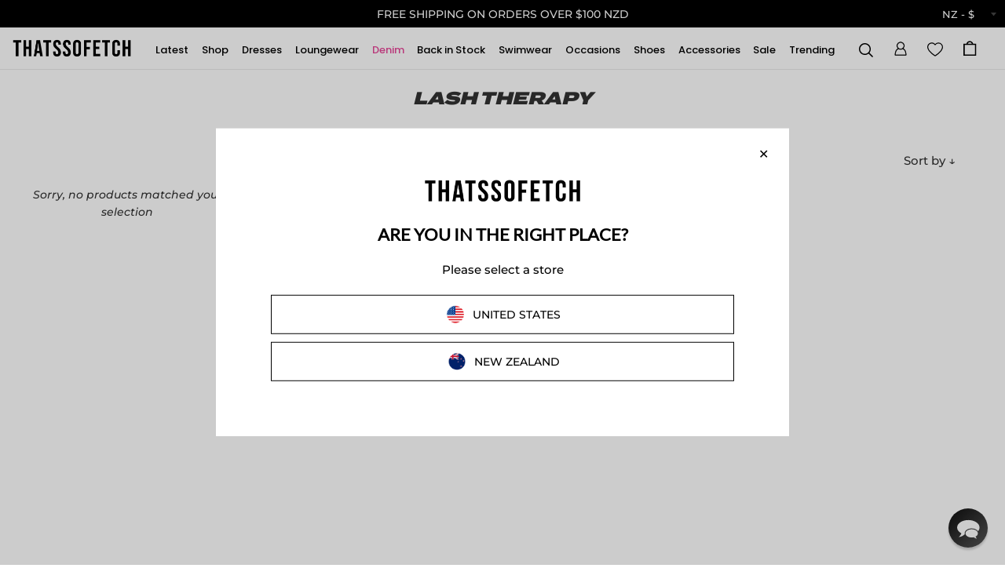

--- FILE ---
content_type: text/html; charset=utf-8
request_url: https://thatssofetch.co.nz/collections/lash-therapy
body_size: 116684
content:
<!doctype html>
<html lang="en">
<head>

<!-- Basic page needs ================================================== -->
<meta charset="utf-8">
<meta http-equiv="X-UA-Compatible" content="IE=edge">


  <link rel="shortcut icon" href="//thatssofetch.co.nz/cdn/shop/files/PINK-LOGO-CIRCLE_32x32.png?v=1755234636" type="image/png">
  <link rel="apple-touch-icon" href="//thatssofetch.co.nz/cdn/shop/files/PINK-LOGO-CIRCLE_190x190.png?v=1755234636" type="image/png">


<title>
LASH THERAPY &ndash; Thats So Fetch NZ
</title>


<meta name="description" content="Shop the hottest Lash Therapy products here at ThatsSoFetch! Featuring a range of best selling lash and brow products From Lash Therapy Australia!">



	<script id="pandectes-rules">   /* PANDECTES-GDPR: DO NOT MODIFY AUTO GENERATED CODE OF THIS SCRIPT */      window.PandectesSettings = {"store":{"id":3873964102,"plan":"plus","theme":"7th Jan [Sale Badge]","primaryLocale":"en","adminMode":false,"headless":false,"storefrontRootDomain":"","checkoutRootDomain":"","storefrontAccessToken":""},"tsPublished":1767763587,"declaration":{"showPurpose":true,"showProvider":true,"declIntroText":"We use cookies to optimize website functionality, analyze the performance, and provide personalized experience to you. Some cookies are essential to make the website operate and function correctly. Those cookies cannot be disabled. In this window you can manage your preference of cookies.","showDateGenerated":true},"language":{"unpublished":[],"languageMode":"Single","fallbackLanguage":"en","languageDetection":"browser","languagesSupported":[]},"texts":{"managed":{"headerText":{"en":"We respect your privacy"},"consentText":{"en":"This website uses cookies to ensure you get the best experience."},"linkText":{"en":"Learn more"},"imprintText":{"en":"Imprint"},"googleLinkText":{"en":"Google's Privacy Terms"},"allowButtonText":{"en":"Accept"},"denyButtonText":{"en":"Decline"},"dismissButtonText":{"en":"Ok"},"leaveSiteButtonText":{"en":"Leave this site"},"preferencesButtonText":{"en":"Preferences"},"cookiePolicyText":{"en":"Cookie policy"},"preferencesPopupTitleText":{"en":"Manage consent preferences"},"preferencesPopupIntroText":{"en":"We use cookies to optimize website functionality, analyze the performance, and provide personalized experience to you. Some cookies are essential to make the website operate and function correctly. Those cookies cannot be disabled. In this window you can manage your preference of cookies."},"preferencesPopupSaveButtonText":{"en":"Save preferences"},"preferencesPopupCloseButtonText":{"en":"Close"},"preferencesPopupAcceptAllButtonText":{"en":"Accept all"},"preferencesPopupRejectAllButtonText":{"en":"Reject all"},"cookiesDetailsText":{"en":"Cookies details"},"preferencesPopupAlwaysAllowedText":{"en":"Always allowed"},"accessSectionParagraphText":{"en":"You have the right to request access to your data at any time."},"accessSectionTitleText":{"en":"Data portability"},"accessSectionAccountInfoActionText":{"en":"Personal data"},"accessSectionDownloadReportActionText":{"en":"Request export"},"accessSectionGDPRRequestsActionText":{"en":"Data subject requests"},"accessSectionOrdersRecordsActionText":{"en":"Orders"},"rectificationSectionParagraphText":{"en":"You have the right to request your data to be updated whenever you think it is appropriate."},"rectificationSectionTitleText":{"en":"Data Rectification"},"rectificationCommentPlaceholder":{"en":"Describe what you want to be updated"},"rectificationCommentValidationError":{"en":"Comment is required"},"rectificationSectionEditAccountActionText":{"en":"Request an update"},"erasureSectionTitleText":{"en":"Right to be forgotten"},"erasureSectionParagraphText":{"en":"You have the right to ask all your data to be erased. After that, you will no longer be able to access your account."},"erasureSectionRequestDeletionActionText":{"en":"Request personal data deletion"},"consentDate":{"en":"Consent date"},"consentId":{"en":"Consent ID"},"consentSectionChangeConsentActionText":{"en":"Change consent preference"},"consentSectionConsentedText":{"en":"You consented to the cookies policy of this website on"},"consentSectionNoConsentText":{"en":"You have not consented to the cookies policy of this website."},"consentSectionTitleText":{"en":"Your cookie consent"},"consentStatus":{"en":"Consent preference"},"confirmationFailureMessage":{"en":"Your request was not verified. Please try again and if problem persists, contact store owner for assistance"},"confirmationFailureTitle":{"en":"A problem occurred"},"confirmationSuccessMessage":{"en":"We will soon get back to you as to your request."},"confirmationSuccessTitle":{"en":"Your request is verified"},"guestsSupportEmailFailureMessage":{"en":"Your request was not submitted. Please try again and if problem persists, contact store owner for assistance."},"guestsSupportEmailFailureTitle":{"en":"A problem occurred"},"guestsSupportEmailPlaceholder":{"en":"E-mail address"},"guestsSupportEmailSuccessMessage":{"en":"If you are registered as a customer of this store, you will soon receive an email with instructions on how to proceed."},"guestsSupportEmailSuccessTitle":{"en":"Thank you for your request"},"guestsSupportEmailValidationError":{"en":"Email is not valid"},"guestsSupportInfoText":{"en":"Please login with your customer account to further proceed."},"submitButton":{"en":"Submit"},"submittingButton":{"en":"Submitting..."},"cancelButton":{"en":"Cancel"},"declIntroText":{"en":"We use cookies to optimize website functionality, analyze the performance, and provide personalized experience to you. Some cookies are essential to make the website operate and function correctly. Those cookies cannot be disabled. In this window you can manage your preference of cookies."},"declName":{"en":"Name"},"declPurpose":{"en":"Purpose"},"declType":{"en":"Type"},"declRetention":{"en":"Retention"},"declProvider":{"en":"Provider"},"declFirstParty":{"en":"First-party"},"declThirdParty":{"en":"Third-party"},"declSeconds":{"en":"seconds"},"declMinutes":{"en":"minutes"},"declHours":{"en":"hours"},"declDays":{"en":"days"},"declWeeks":{"en":"week(s)"},"declMonths":{"en":"months"},"declYears":{"en":"years"},"declSession":{"en":"Session"},"declDomain":{"en":"Domain"},"declPath":{"en":"Path"}},"categories":{"strictlyNecessaryCookiesTitleText":{"en":"Strictly necessary cookies"},"strictlyNecessaryCookiesDescriptionText":{"en":"These cookies are essential in order to enable you to move around the website and use its features, such as accessing secure areas of the website. The website cannot function properly without these cookies."},"functionalityCookiesTitleText":{"en":"Functional cookies"},"functionalityCookiesDescriptionText":{"en":"These cookies enable the site to provide enhanced functionality and personalisation. They may be set by us or by third party providers whose services we have added to our pages. If you do not allow these cookies then some or all of these services may not function properly."},"performanceCookiesTitleText":{"en":"Performance cookies"},"performanceCookiesDescriptionText":{"en":"These cookies enable us to monitor and improve the performance of our website. For example, they allow us to count visits, identify traffic sources and see which parts of the site are most popular."},"targetingCookiesTitleText":{"en":"Targeting cookies"},"targetingCookiesDescriptionText":{"en":"These cookies may be set through our site by our advertising partners. They may be used by those companies to build a profile of your interests and show you relevant adverts on other sites.    They do not store directly personal information, but are based on uniquely identifying your browser and internet device. If you do not allow these cookies, you will experience less targeted advertising."},"unclassifiedCookiesTitleText":{"en":"Unclassified cookies"},"unclassifiedCookiesDescriptionText":{"en":"Unclassified cookies are cookies that we are in the process of classifying, together with the providers of individual cookies."}},"auto":{}},"library":{"previewMode":false,"fadeInTimeout":0,"defaultBlocked":7,"showLink":true,"showImprintLink":false,"showGoogleLink":false,"enabled":true,"cookie":{"expiryDays":365,"secure":true,"domain":""},"dismissOnScroll":false,"dismissOnWindowClick":false,"dismissOnTimeout":false,"palette":{"popup":{"background":"#FFFFFF","backgroundForCalculations":{"a":1,"b":255,"g":255,"r":255},"text":"#000000"},"button":{"background":"transparent","backgroundForCalculations":{"a":1,"b":255,"g":255,"r":255},"text":"#000000","textForCalculation":{"a":1,"b":0,"g":0,"r":0},"border":"#000000"}},"content":{"href":"https://thatssofetchnz.myshopify.com/policies/privacy-policy","imprintHref":"/","close":"&#10005;","target":"","logo":"<img class=\"cc-banner-logo\" style=\"max-height: 40px;\" src=\"https://cdn.shopify.com/s/files/1/0038/7396/4102/t/230/assets/pandectes-logo.png?v=1767754226\" alt=\"Cookie banner\" />"},"window":"<div role=\"dialog\" aria-label=\"{{header}}\" aria-describedby=\"cookieconsent:desc\" id=\"pandectes-banner\" class=\"cc-window-wrapper cc-top-wrapper\"><div class=\"pd-cookie-banner-window cc-window {{classes}}\">{{children}}</div></div>","compliance":{"opt-both":"<div class=\"cc-compliance cc-highlight\">{{deny}}{{allow}}</div>"},"type":"opt-both","layouts":{"basic":"{{logo}}{{messagelink}}{{compliance}}{{close}}"},"position":"top","theme":"wired","revokable":true,"animateRevokable":false,"revokableReset":false,"revokableLogoUrl":"https://cdn.shopify.com/s/files/1/0038/7396/4102/t/230/assets/pandectes-reopen-logo.png?v=1767754226","revokablePlacement":"bottom-left","revokableMarginHorizontal":15,"revokableMarginVertical":15,"static":false,"autoAttach":true,"hasTransition":true,"blacklistPage":[""],"elements":{"close":"<button aria-label=\"Close\" type=\"button\" class=\"cc-close\">{{close}}</button>","dismiss":"<button type=\"button\" class=\"cc-btn cc-btn-decision cc-dismiss\">{{dismiss}}</button>","allow":"<button type=\"button\" class=\"cc-btn cc-btn-decision cc-allow\">{{allow}}</button>","deny":"<button type=\"button\" class=\"cc-btn cc-btn-decision cc-deny\">{{deny}}</button>","preferences":"<button type=\"button\" class=\"cc-btn cc-settings\" aria-controls=\"pd-cp-preferences\" onclick=\"Pandectes.fn.openPreferences()\">{{preferences}}</button>"}},"geolocation":{"auOnly":false,"brOnly":false,"caOnly":false,"chOnly":false,"euOnly":false,"jpOnly":false,"nzOnly":false,"thOnly":false,"zaOnly":false,"canadaOnly":false,"canadaLaw25":false,"canadaPipeda":false,"globalVisibility":true},"dsr":{"guestsSupport":false,"accessSectionDownloadReportAuto":false},"banner":{"resetTs":1725578591,"extraCss":"        .cc-banner-logo {max-width: 24em!important;}    @media(min-width: 768px) {.cc-window.cc-floating{max-width: 24em!important;width: 24em!important;}}    .cc-message, .pd-cookie-banner-window .cc-header, .cc-logo {text-align: left}    .cc-window-wrapper{z-index: 2147483647;}    .cc-window{z-index: 2147483647;font-family: inherit;}    .pd-cookie-banner-window .cc-header{font-family: inherit;}    .pd-cp-ui{font-family: inherit; background-color: #FFFFFF;color:#000000;}    button.pd-cp-btn, a.pd-cp-btn{}    input + .pd-cp-preferences-slider{background-color: rgba(0, 0, 0, 0.3)}    .pd-cp-scrolling-section::-webkit-scrollbar{background-color: rgba(0, 0, 0, 0.3)}    input:checked + .pd-cp-preferences-slider{background-color: rgba(0, 0, 0, 1)}    .pd-cp-scrolling-section::-webkit-scrollbar-thumb {background-color: rgba(0, 0, 0, 1)}    .pd-cp-ui-close{color:#000000;}    .pd-cp-preferences-slider:before{background-color: #FFFFFF}    .pd-cp-title:before {border-color: #000000!important}    .pd-cp-preferences-slider{background-color:#000000}    .pd-cp-toggle{color:#000000!important}    @media(max-width:699px) {.pd-cp-ui-close-top svg {fill: #000000}}    .pd-cp-toggle:hover,.pd-cp-toggle:visited,.pd-cp-toggle:active{color:#000000!important}    .pd-cookie-banner-window {box-shadow: 0 0 18px rgb(0 0 0 / 20%);}  ","customJavascript":{"useButtons":true},"showPoweredBy":false,"logoHeight":40,"revokableTrigger":false,"hybridStrict":false,"cookiesBlockedByDefault":"7","isActive":false,"implicitSavePreferences":false,"cookieIcon":false,"blockBots":false,"showCookiesDetails":false,"hasTransition":true,"blockingPage":false,"showOnlyLandingPage":false,"leaveSiteUrl":"https://www.google.com","linkRespectStoreLang":false},"cookies":{"0":[{"name":"keep_alive","type":"http","domain":"thatssofetch.co.nz","path":"/","provider":"Shopify","firstParty":true,"retention":"30 minute(s)","session":false,"expires":30,"unit":"declMinutes","purpose":{"en":"Used in connection with buyer localization."}},{"name":"secure_customer_sig","type":"http","domain":"thatssofetch.co.nz","path":"/","provider":"Shopify","firstParty":true,"retention":"1 year(s)","session":false,"expires":1,"unit":"declYears","purpose":{"en":"Used in connection with customer login."}},{"name":"cart_currency","type":"http","domain":"thatssofetch.co.nz","path":"/","provider":"Shopify","firstParty":true,"retention":"2 ","session":false,"expires":2,"unit":"declSession","purpose":{"en":"The cookie is necessary for the secure checkout and payment function on the website. This function is provided by shopify.com."}},{"name":"_tracking_consent","type":"http","domain":".thatssofetch.co.nz","path":"/","provider":"Shopify","firstParty":true,"retention":"1 year(s)","session":false,"expires":1,"unit":"declYears","purpose":{"en":"Tracking preferences."}},{"name":"localization","type":"http","domain":"thatssofetch.co.nz","path":"/","provider":"Shopify","firstParty":true,"retention":"1 year(s)","session":false,"expires":1,"unit":"declYears","purpose":{"en":"Shopify store localization"}},{"name":"_cmp_a","type":"http","domain":".thatssofetch.co.nz","path":"/","provider":"Shopify","firstParty":true,"retention":"1 day(s)","session":false,"expires":1,"unit":"declDays","purpose":{"en":"Used for managing customer privacy settings."}},{"name":"shopify_pay_redirect","type":"http","domain":"thatssofetch.co.nz","path":"/","provider":"Shopify","firstParty":true,"retention":"1 hour(s)","session":false,"expires":1,"unit":"declHours","purpose":{"en":"The cookie is necessary for the secure checkout and payment function on the website. This function is provided by shopify.com."}},{"name":"wpm-test-cookie","type":"http","domain":"thatssofetch.co.nz","path":"/","provider":"Shopify","firstParty":true,"retention":"Session","session":true,"expires":1,"unit":"declSeconds","purpose":{"en":"Used to ensure our systems are working correctly."}},{"name":"wpm-test-cookie","type":"http","domain":"nz","path":"/","provider":"Shopify","firstParty":false,"retention":"Session","session":true,"expires":1,"unit":"declSeconds","purpose":{"en":"Used to ensure our systems are working correctly."}},{"name":"_shopify_essential","type":"http","domain":"thatssofetch.co.nz","path":"/","provider":"Shopify","firstParty":true,"retention":"1 year(s)","session":false,"expires":1,"unit":"declYears","purpose":{"en":"Used on the accounts page."}},{"name":"wpm-test-cookie","type":"http","domain":"co.nz","path":"/","provider":"Shopify","firstParty":false,"retention":"Session","session":true,"expires":1,"unit":"declSeconds","purpose":{"en":"Used to ensure our systems are working correctly."}}],"1":[{"name":"_pinterest_ct_ua","type":"http","domain":".ct.pinterest.com","path":"/","provider":"Pinterest","firstParty":false,"retention":"1 year(s)","session":false,"expires":1,"unit":"declYears","purpose":{"en":"Used to group actions across pages."}},{"name":"X-AB","type":"http","domain":"sc-static.net","path":"/scevent.min.js","provider":"Snapchat","firstParty":false,"retention":"1 day(s)","session":false,"expires":1,"unit":"declDays","purpose":{"en":""}},{"name":"_ALGOLIA","type":"http","domain":"thatssofetch.co.nz","path":"/","provider":"Algolia","firstParty":true,"retention":"6 month(s)","session":false,"expires":6,"unit":"declMonths","purpose":{"en":"Used for search functionality"}},{"name":"swym-v-ckd","type":"http","domain":".thatssofetch.co.nz","path":"/","provider":"Swym","firstParty":true,"retention":"30 minute(s)","session":false,"expires":30,"unit":"declMinutes","purpose":{"en":"Used in Swym application"}}],"2":[{"name":"_shopify_s","type":"http","domain":".thatssofetch.co.nz","path":"/","provider":"Shopify","firstParty":true,"retention":"30 minute(s)","session":false,"expires":30,"unit":"declMinutes","purpose":{"en":"Shopify analytics."}},{"name":"_shopify_y","type":"http","domain":".thatssofetch.co.nz","path":"/","provider":"Shopify","firstParty":true,"retention":"1 year(s)","session":false,"expires":1,"unit":"declYears","purpose":{"en":"Shopify analytics."}},{"name":"_orig_referrer","type":"http","domain":".thatssofetch.co.nz","path":"/","provider":"Shopify","firstParty":true,"retention":"2 ","session":false,"expires":2,"unit":"declSession","purpose":{"en":"Tracks landing pages."}},{"name":"_landing_page","type":"http","domain":".thatssofetch.co.nz","path":"/","provider":"Shopify","firstParty":true,"retention":"2 ","session":false,"expires":2,"unit":"declSession","purpose":{"en":"Tracks landing pages."}},{"name":"_shopify_sa_t","type":"http","domain":".thatssofetch.co.nz","path":"/","provider":"Shopify","firstParty":true,"retention":"30 minute(s)","session":false,"expires":30,"unit":"declMinutes","purpose":{"en":"Shopify analytics relating to marketing & referrals."}},{"name":"_shopify_sa_p","type":"http","domain":".thatssofetch.co.nz","path":"/","provider":"Shopify","firstParty":true,"retention":"30 minute(s)","session":false,"expires":30,"unit":"declMinutes","purpose":{"en":"Shopify analytics relating to marketing & referrals."}},{"name":"__cf_bm","type":"http","domain":".conversionbear.com","path":"/","provider":"CloudFlare","firstParty":false,"retention":"30 minute(s)","session":false,"expires":30,"unit":"declMinutes","purpose":{"en":"Used to manage incoming traffic that matches criteria associated with bots."}},{"name":"_gid","type":"http","domain":".thatssofetch.co.nz","path":"/","provider":"Google","firstParty":true,"retention":"1 day(s)","session":false,"expires":1,"unit":"declDays","purpose":{"en":"Cookie is placed by Google Analytics to count and track pageviews."}},{"name":"_ga","type":"http","domain":".thatssofetch.co.nz","path":"/","provider":"Google","firstParty":true,"retention":"1 year(s)","session":false,"expires":1,"unit":"declYears","purpose":{"en":"Cookie is set by Google Analytics with unknown functionality"}},{"name":"swym-email","type":"http","domain":".thatssofetch.co.nz","path":"/","provider":"Unknown","firstParty":true,"retention":"1 year(s)","session":false,"expires":1,"unit":"declYears","purpose":{"en":"Used by swym application."}},{"name":"_shopify_s","type":"http","domain":"nz","path":"/","provider":"Shopify","firstParty":false,"retention":"Session","session":true,"expires":1,"unit":"declSeconds","purpose":{"en":"Shopify analytics."}},{"name":"_shopify_s","type":"http","domain":"co.nz","path":"/","provider":"Shopify","firstParty":false,"retention":"Session","session":true,"expires":1,"unit":"declSeconds","purpose":{"en":"Shopify analytics."}},{"name":"_gat_gtm.js","type":"http","domain":".thatssofetch.co.nz","path":"/","provider":"Google","firstParty":true,"retention":"1 minute(s)","session":false,"expires":1,"unit":"declMinutes","purpose":{"en":""}},{"name":"_ga_MVK0JSRNG2","type":"http","domain":".thatssofetch.co.nz","path":"/","provider":"Google","firstParty":true,"retention":"1 year(s)","session":false,"expires":1,"unit":"declYears","purpose":{"en":""}},{"name":"_ga_0S6GYW75W2","type":"http","domain":".thatssofetch.co.nz","path":"/","provider":"Google","firstParty":true,"retention":"1 year(s)","session":false,"expires":1,"unit":"declYears","purpose":{"en":""}}],"4":[{"name":"_gcl_au","type":"http","domain":".thatssofetch.co.nz","path":"/","provider":"Google","firstParty":true,"retention":"3 month(s)","session":false,"expires":3,"unit":"declMonths","purpose":{"en":"Cookie is placed by Google Tag Manager to track conversions."}},{"name":"__kla_id","type":"http","domain":"thatssofetch.co.nz","path":"/","provider":"Klaviyo","firstParty":true,"retention":"1 year(s)","session":false,"expires":1,"unit":"declYears","purpose":{"en":"Tracks when someone clicks through a Klaviyo email to your website."}},{"name":"_pin_unauth","type":"http","domain":"thatssofetch.co.nz","path":"/","provider":"Pinterest","firstParty":true,"retention":"1 year(s)","session":false,"expires":1,"unit":"declYears","purpose":{"en":"Used to group actions for users who cannot be identified by Pinterest."}},{"name":"swym-session-id","type":"http","domain":".thatssofetch.co.nz","path":"/","provider":"Swym","firstParty":true,"retention":"30 minute(s)","session":false,"expires":30,"unit":"declMinutes","purpose":{"en":"Used by the SWYM Wishlist Plus Shopify plugin."}},{"name":"ar_debug","type":"http","domain":".pinterest.com","path":"/","provider":"Teads","firstParty":false,"retention":"1 year(s)","session":false,"expires":1,"unit":"declYears","purpose":{"en":"Checks whether a technical debugger-cookie is present."}},{"name":"_fbp","type":"http","domain":".thatssofetch.co.nz","path":"/","provider":"Facebook","firstParty":true,"retention":"3 month(s)","session":false,"expires":3,"unit":"declMonths","purpose":{"en":"Cookie is placed by Facebook to track visits across websites."}},{"name":"swym-pid","type":"http","domain":".thatssofetch.co.nz","path":"/","provider":"Swym","firstParty":true,"retention":"1 year(s)","session":false,"expires":1,"unit":"declYears","purpose":{"en":"Used by swym application."}},{"name":"_scid","type":"http","domain":".thatssofetch.co.nz","path":"/","provider":"Snapchat","firstParty":true,"retention":"1 year(s)","session":false,"expires":1,"unit":"declYears","purpose":{"en":"Used by Snapchat to help identify a visitor."}},{"name":"po_visitor","type":"http","domain":"thatssofetch.co.nz","path":"/","provider":"Pushowl","firstParty":true,"retention":"1 year(s)","session":false,"expires":1,"unit":"declYears","purpose":{"en":"Used by Pushowl to monitor related user activity on the store."}},{"name":"swym-instrumentMap","type":"http","domain":".thatssofetch.co.nz","path":"/","provider":"Swym","firstParty":true,"retention":"1 year(s)","session":false,"expires":1,"unit":"declYears","purpose":{"en":"Used by swym application."}},{"name":"swym-swymRegid","type":"http","domain":".thatssofetch.co.nz","path":"/","provider":"Amazon","firstParty":true,"retention":"1 year(s)","session":false,"expires":1,"unit":"declYears","purpose":{"en":"Used by swym application."}},{"name":"IDE","type":"http","domain":".doubleclick.net","path":"/","provider":"Google","firstParty":false,"retention":"1 year(s)","session":false,"expires":1,"unit":"declYears","purpose":{"en":"To measure the visitors’ actions after they click through from an advert. Expires after 1 year."}}],"8":[{"name":"__wtba","type":"http","domain":"thatssofetch.co.nz","path":"/","provider":"Unknown","firstParty":true,"retention":"1 year(s)","session":false,"expires":1,"unit":"declYears","purpose":{"en":""}},{"name":"_scid_r","type":"http","domain":".thatssofetch.co.nz","path":"/","provider":"Unknown","firstParty":true,"retention":"1 year(s)","session":false,"expires":1,"unit":"declYears","purpose":{"en":""}},{"name":"__verify","type":"http","domain":"thatssofetch.co.nz","path":"/","provider":"Unknown","firstParty":true,"retention":"Session","session":true,"expires":1,"unit":"declSeconds","purpose":{"en":""}}]},"blocker":{"isActive":false,"googleConsentMode":{"id":"","analyticsId":"","adwordsId":"","isActive":false,"adStorageCategory":4,"analyticsStorageCategory":2,"personalizationStorageCategory":1,"functionalityStorageCategory":1,"customEvent":false,"securityStorageCategory":0,"redactData":false,"urlPassthrough":false,"dataLayerProperty":"dataLayer","waitForUpdate":0,"useNativeChannel":false},"facebookPixel":{"id":"","isActive":false,"ldu":false},"microsoft":{"isActive":false,"uetTags":""},"rakuten":{"isActive":false,"cmp":false,"ccpa":false},"klaviyoIsActive":false,"gpcIsActive":false,"clarity":{},"defaultBlocked":7,"patterns":{"whiteList":[],"blackList":{"1":[],"2":[],"4":[],"8":[]},"iframesWhiteList":[],"iframesBlackList":{"1":[],"2":[],"4":[],"8":[]},"beaconsWhiteList":[],"beaconsBlackList":{"1":[],"2":[],"4":[],"8":[]}}}}      !function(){"use strict";window.PandectesRules=window.PandectesRules||{},window.PandectesRules.manualBlacklist={1:[],2:[],4:[]},window.PandectesRules.blacklistedIFrames={1:[],2:[],4:[]},window.PandectesRules.blacklistedCss={1:[],2:[],4:[]},window.PandectesRules.blacklistedBeacons={1:[],2:[],4:[]};const e="javascript/blocked",t=["US-CA","US-VA","US-CT","US-UT","US-CO","US-MT","US-TX","US-OR","US-IA","US-NE","US-NH","US-DE","US-NJ","US-TN","US-MN"],n=["AT","BE","BG","HR","CY","CZ","DK","EE","FI","FR","DE","GR","HU","IE","IT","LV","LT","LU","MT","NL","PL","PT","RO","SK","SI","ES","SE","GB","LI","NO","IS"];function a(e){return new RegExp(e.replace(/[/\\.+?$()]/g,"\\$&").replace("*","(.*)"))}const o=(e,t="log")=>{new URLSearchParams(window.location.search).get("log")&&console[t](`PandectesRules: ${e}`)};function s(e){const t=document.createElement("script");t.async=!0,t.src=e,document.head.appendChild(t)}const r=window.PandectesRulesSettings||window.PandectesSettings,i=function(){if(void 0!==window.dataLayer&&Array.isArray(window.dataLayer)){if(window.dataLayer.some((e=>"pandectes_full_scan"===e.event)))return!0}return!1}(),c=((e="_pandectes_gdpr")=>{const t=("; "+document.cookie).split("; "+e+"=");let n;if(t.length<2)n={};else{const e=t.pop().split(";");n=window.atob(e.shift())}const a=(e=>{try{return JSON.parse(e)}catch(e){return!1}})(n);return!1!==a?a:n})(),{banner:{isActive:d},blocker:{defaultBlocked:l,patterns:u}}=r,g=c&&null!==c.preferences&&void 0!==c.preferences?c.preferences:null,p=i?0:d?null===g?l:g:0,f={1:!(1&p),2:!(2&p),4:!(4&p)},{blackList:h,whiteList:w,iframesBlackList:y,iframesWhiteList:m,beaconsBlackList:b,beaconsWhiteList:_}=u,k={blackList:[],whiteList:[],iframesBlackList:{1:[],2:[],4:[],8:[]},iframesWhiteList:[],beaconsBlackList:{1:[],2:[],4:[],8:[]},beaconsWhiteList:[]};[1,2,4].map((e=>{f[e]||(k.blackList.push(...h[e].length?h[e].map(a):[]),k.iframesBlackList[e]=y[e].length?y[e].map(a):[],k.beaconsBlackList[e]=b[e].length?b[e].map(a):[])})),k.whiteList=w.length?w.map(a):[],k.iframesWhiteList=m.length?m.map(a):[],k.beaconsWhiteList=_.length?_.map(a):[];const v={scripts:[],iframes:{1:[],2:[],4:[]},beacons:{1:[],2:[],4:[]},css:{1:[],2:[],4:[]}},L=(t,n)=>t&&(!n||n!==e)&&(!k.blackList||k.blackList.some((e=>e.test(t))))&&(!k.whiteList||k.whiteList.every((e=>!e.test(t)))),S=(e,t)=>{const n=k.iframesBlackList[t],a=k.iframesWhiteList;return e&&(!n||n.some((t=>t.test(e))))&&(!a||a.every((t=>!t.test(e))))},C=(e,t)=>{const n=k.beaconsBlackList[t],a=k.beaconsWhiteList;return e&&(!n||n.some((t=>t.test(e))))&&(!a||a.every((t=>!t.test(e))))},A=new MutationObserver((e=>{for(let t=0;t<e.length;t++){const{addedNodes:n}=e[t];for(let e=0;e<n.length;e++){const t=n[e],a=t.dataset&&t.dataset.cookiecategory;if(1===t.nodeType&&"LINK"===t.tagName){const e=t.dataset&&t.dataset.href;if(e&&a)switch(a){case"functionality":case"C0001":v.css[1].push(e);break;case"performance":case"C0002":v.css[2].push(e);break;case"targeting":case"C0003":v.css[4].push(e)}}}}}));var P=new MutationObserver((t=>{for(let n=0;n<t.length;n++){const{addedNodes:a}=t[n];for(let t=0;t<a.length;t++){const n=a[t],s=n.src||n.dataset&&n.dataset.src,r=n.dataset&&n.dataset.cookiecategory;if(1===n.nodeType&&"IFRAME"===n.tagName){if(s){let e=!1;S(s,1)||"functionality"===r||"C0001"===r?(e=!0,v.iframes[1].push(s)):S(s,2)||"performance"===r||"C0002"===r?(e=!0,v.iframes[2].push(s)):(S(s,4)||"targeting"===r||"C0003"===r)&&(e=!0,v.iframes[4].push(s)),e&&(n.removeAttribute("src"),n.setAttribute("data-src",s))}}else if(1===n.nodeType&&"IMG"===n.tagName){if(s){let e=!1;C(s,1)?(e=!0,v.beacons[1].push(s)):C(s,2)?(e=!0,v.beacons[2].push(s)):C(s,4)&&(e=!0,v.beacons[4].push(s)),e&&(n.removeAttribute("src"),n.setAttribute("data-src",s))}}else if(1===n.nodeType&&"SCRIPT"===n.tagName){const t=n.type;let a=!1;if(L(s,t)?(o(`rule blocked: ${s}`),a=!0):s&&r?o(`manually blocked @ ${r}: ${s}`):r&&o(`manually blocked @ ${r}: inline code`),a){v.scripts.push([n,t]),n.type=e;const a=function(t){n.getAttribute("type")===e&&t.preventDefault(),n.removeEventListener("beforescriptexecute",a)};n.addEventListener("beforescriptexecute",a),n.parentElement&&n.parentElement.removeChild(n)}}}}}));const $=document.createElement,E={src:Object.getOwnPropertyDescriptor(HTMLScriptElement.prototype,"src"),type:Object.getOwnPropertyDescriptor(HTMLScriptElement.prototype,"type")};window.PandectesRules.unblockCss=e=>{const t=v.css[e]||[];t.length&&o(`Unblocking CSS for ${e}`),t.forEach((e=>{const t=document.querySelector(`link[data-href^="${e}"]`);t.removeAttribute("data-href"),t.href=e})),v.css[e]=[]},window.PandectesRules.unblockIFrames=e=>{const t=v.iframes[e]||[];t.length&&o(`Unblocking IFrames for ${e}`),k.iframesBlackList[e]=[],t.forEach((e=>{const t=document.querySelector(`iframe[data-src^="${e}"]`);t.removeAttribute("data-src"),t.src=e})),v.iframes[e]=[]},window.PandectesRules.unblockBeacons=e=>{const t=v.beacons[e]||[];t.length&&o(`Unblocking Beacons for ${e}`),k.beaconsBlackList[e]=[],t.forEach((e=>{const t=document.querySelector(`img[data-src^="${e}"]`);t.removeAttribute("data-src"),t.src=e})),v.beacons[e]=[]},window.PandectesRules.unblockInlineScripts=function(e){const t=1===e?"functionality":2===e?"performance":"targeting",n=document.querySelectorAll(`script[type="javascript/blocked"][data-cookiecategory="${t}"]`);o(`unblockInlineScripts: ${n.length} in ${t}`),n.forEach((function(e){const t=document.createElement("script");t.type="text/javascript",e.hasAttribute("src")?t.src=e.getAttribute("src"):t.textContent=e.textContent,document.head.appendChild(t),e.parentNode.removeChild(e)}))},window.PandectesRules.unblockInlineCss=function(e){const t=1===e?"functionality":2===e?"performance":"targeting",n=document.querySelectorAll(`link[data-cookiecategory="${t}"]`);o(`unblockInlineCss: ${n.length} in ${t}`),n.forEach((function(e){e.href=e.getAttribute("data-href")}))},window.PandectesRules.unblock=function(e){e.length<1?(k.blackList=[],k.whiteList=[],k.iframesBlackList=[],k.iframesWhiteList=[]):(k.blackList&&(k.blackList=k.blackList.filter((t=>e.every((e=>"string"==typeof e?!t.test(e):e instanceof RegExp?t.toString()!==e.toString():void 0))))),k.whiteList&&(k.whiteList=[...k.whiteList,...e.map((e=>{if("string"==typeof e){const t=".*"+a(e)+".*";if(k.whiteList.every((e=>e.toString()!==t.toString())))return new RegExp(t)}else if(e instanceof RegExp&&k.whiteList.every((t=>t.toString()!==e.toString())))return e;return null})).filter(Boolean)]));let t=0;[...v.scripts].forEach((([e,n],a)=>{if(function(e){const t=e.getAttribute("src");return k.blackList&&k.blackList.every((e=>!e.test(t)))||k.whiteList&&k.whiteList.some((e=>e.test(t)))}(e)){const o=document.createElement("script");for(let t=0;t<e.attributes.length;t++){let n=e.attributes[t];"src"!==n.name&&"type"!==n.name&&o.setAttribute(n.name,e.attributes[t].value)}o.setAttribute("src",e.src),o.setAttribute("type",n||"application/javascript"),document.head.appendChild(o),v.scripts.splice(a-t,1),t++}})),0==k.blackList.length&&0===k.iframesBlackList[1].length&&0===k.iframesBlackList[2].length&&0===k.iframesBlackList[4].length&&0===k.beaconsBlackList[1].length&&0===k.beaconsBlackList[2].length&&0===k.beaconsBlackList[4].length&&(o("Disconnecting observers"),P.disconnect(),A.disconnect())};const{store:{adminMode:T,headless:B,storefrontRootDomain:R,checkoutRootDomain:I,storefrontAccessToken:O},banner:{isActive:N},blocker:U}=r,{defaultBlocked:D}=U;N&&function(e){if(window.Shopify&&window.Shopify.customerPrivacy)return void e();let t=null;window.Shopify&&window.Shopify.loadFeatures&&window.Shopify.trackingConsent?e():t=setInterval((()=>{window.Shopify&&window.Shopify.loadFeatures&&(clearInterval(t),window.Shopify.loadFeatures([{name:"consent-tracking-api",version:"0.1"}],(t=>{t?o("Shopify.customerPrivacy API - failed to load"):(o(`shouldShowBanner() -> ${window.Shopify.trackingConsent.shouldShowBanner()} | saleOfDataRegion() -> ${window.Shopify.trackingConsent.saleOfDataRegion()}`),e())})))}),10)}((()=>{!function(){const e=window.Shopify.trackingConsent;if(!1!==e.shouldShowBanner()||null!==g||7!==D)try{const t=T&&!(window.Shopify&&window.Shopify.AdminBarInjector);let n={preferences:!(1&p)||i||t,analytics:!(2&p)||i||t,marketing:!(4&p)||i||t};B&&(n.headlessStorefront=!0,n.storefrontRootDomain=R?.length?R:window.location.hostname,n.checkoutRootDomain=I?.length?I:`checkout.${window.location.hostname}`,n.storefrontAccessToken=O?.length?O:""),e.firstPartyMarketingAllowed()===n.marketing&&e.analyticsProcessingAllowed()===n.analytics&&e.preferencesProcessingAllowed()===n.preferences||e.setTrackingConsent(n,(function(e){e&&e.error?o("Shopify.customerPrivacy API - failed to setTrackingConsent"):o(`setTrackingConsent(${JSON.stringify(n)})`)}))}catch(e){o("Shopify.customerPrivacy API - exception")}}(),function(){if(B){const e=window.Shopify.trackingConsent,t=e.currentVisitorConsent();if(navigator.globalPrivacyControl&&""===t.sale_of_data){const t={sale_of_data:!1,headlessStorefront:!0};t.storefrontRootDomain=R?.length?R:window.location.hostname,t.checkoutRootDomain=I?.length?I:`checkout.${window.location.hostname}`,t.storefrontAccessToken=O?.length?O:"",e.setTrackingConsent(t,(function(e){e&&e.error?o(`Shopify.customerPrivacy API - failed to setTrackingConsent({${JSON.stringify(t)})`):o(`setTrackingConsent(${JSON.stringify(t)})`)}))}}}()}));const M="[Pandectes :: Google Consent Mode debug]:";function j(...e){const t=e[0],n=e[1],a=e[2];if("consent"!==t)return"config"===t?"config":void 0;const{ad_storage:o,ad_user_data:s,ad_personalization:r,functionality_storage:i,analytics_storage:c,personalization_storage:d,security_storage:l}=a,u={Command:t,Mode:n,ad_storage:o,ad_user_data:s,ad_personalization:r,functionality_storage:i,analytics_storage:c,personalization_storage:d,security_storage:l};return console.table(u),"default"===n&&("denied"===o&&"denied"===s&&"denied"===r&&"denied"===i&&"denied"===c&&"denied"===d||console.warn(`${M} all types in a "default" command should be set to "denied" except for security_storage that should be set to "granted"`)),n}let z=!1,x=!1;function q(e){e&&("default"===e?(z=!0,x&&console.warn(`${M} "default" command was sent but there was already an "update" command before it.`)):"update"===e?(x=!0,z||console.warn(`${M} "update" command was sent but there was no "default" command before it.`)):"config"===e&&(z||console.warn(`${M} a tag read consent state before a "default" command was sent.`)))}const{banner:{isActive:F,hybridStrict:W},geolocation:{caOnly:H=!1,euOnly:G=!1,brOnly:J=!1,jpOnly:V=!1,thOnly:K=!1,chOnly:Z=!1,zaOnly:Y=!1,canadaOnly:X=!1,globalVisibility:Q=!0},blocker:{defaultBlocked:ee=7,googleConsentMode:{isActive:te,onlyGtm:ne=!1,id:ae="",analyticsId:oe="",adwordsId:se="",redactData:re,urlPassthrough:ie,adStorageCategory:ce,analyticsStorageCategory:de,functionalityStorageCategory:le,personalizationStorageCategory:ue,securityStorageCategory:ge,dataLayerProperty:pe="dataLayer",waitForUpdate:fe=0,useNativeChannel:he=!1,debugMode:we=!1}}}=r;function ye(){window[pe].push(arguments)}window[pe]=window[pe]||[];const me={hasInitialized:!1,useNativeChannel:!1,ads_data_redaction:!1,url_passthrough:!1,data_layer_property:"dataLayer",storage:{ad_storage:"granted",ad_user_data:"granted",ad_personalization:"granted",analytics_storage:"granted",functionality_storage:"granted",personalization_storage:"granted",security_storage:"granted"}};if(F&&te)if(we&&(be=pe||"dataLayer",window[be].forEach((e=>{q(j(...e))})),window[be].push=function(...e){return q(j(...e[0])),Array.prototype.push.apply(this,e)}),ne){const e="https://www.googletagmanager.com";if(ae.length){const t=ae.split(",");window[me.data_layer_property].push({"gtm.start":(new Date).getTime(),event:"gtm.js"});for(let n=0;n<t.length;n++){const a="dataLayer"!==me.data_layer_property?`&l=${me.data_layer_property}`:"";s(`${e}/gtm.js?id=${t[n].trim()}${a}`)}}}else{const e=0===(ee&ce)?"granted":"denied",a=0===(ee&de)?"granted":"denied",o=0===(ee&le)?"granted":"denied",r=0===(ee&ue)?"granted":"denied",i=0===(ee&ge)?"granted":"denied";me.hasInitialized=!0,me.useNativeChannel=he,me.url_passthrough=ie,me.ads_data_redaction="denied"===e&&re,me.storage.ad_storage=e,me.storage.ad_user_data=e,me.storage.ad_personalization=e,me.storage.analytics_storage=a,me.storage.functionality_storage=o,me.storage.personalization_storage=r,me.storage.security_storage=i,me.data_layer_property=pe||"dataLayer",ye("set","developer_id.dMTZkMj",!0),me.ads_data_redaction&&ye("set","ads_data_redaction",me.ads_data_redaction),me.url_passthrough&&ye("set","url_passthrough",me.url_passthrough),function(){const e=p!==ee?{wait_for_update:fe||500}:fe?{wait_for_update:fe}:{};Q&&!W?ye("consent","default",{...me.storage,...e}):(ye("consent","default",{...me.storage,...e,region:[...G||W?n:[],...H&&!W?t:[],...J&&!W?["BR"]:[],...V&&!W?["JP"]:[],...!1===X||W?[]:["CA"],...K&&!W?["TH"]:[],...Z&&!W?["CH"]:[],...Y&&!W?["ZA"]:[]]}),ye("consent","default",{ad_storage:"granted",ad_user_data:"granted",ad_personalization:"granted",analytics_storage:"granted",functionality_storage:"granted",personalization_storage:"granted",security_storage:"granted",...e}));if(null!==g){const e=0===(p&ce)?"granted":"denied",t=0===(p&de)?"granted":"denied",n=0===(p&le)?"granted":"denied",a=0===(p&ue)?"granted":"denied",o=0===(p&ge)?"granted":"denied";me.storage.ad_storage=e,me.storage.ad_user_data=e,me.storage.ad_personalization=e,me.storage.analytics_storage=t,me.storage.functionality_storage=n,me.storage.personalization_storage=a,me.storage.security_storage=o,ye("consent","update",me.storage)}ye("js",new Date);const a="https://www.googletagmanager.com";if(ae.length){const e=ae.split(",");window[me.data_layer_property].push({"gtm.start":(new Date).getTime(),event:"gtm.js"});for(let t=0;t<e.length;t++){const n="dataLayer"!==me.data_layer_property?`&l=${me.data_layer_property}`:"";s(`${a}/gtm.js?id=${e[t].trim()}${n}`)}}if(oe.length){const e=oe.split(",");for(let t=0;t<e.length;t++){const n=e[t].trim();n.length&&(s(`${a}/gtag/js?id=${n}`),ye("config",n,{send_page_view:!1}))}}if(se.length){const e=se.split(",");for(let t=0;t<e.length;t++){const n=e[t].trim();n.length&&(s(`${a}/gtag/js?id=${n}`),ye("config",n,{allow_enhanced_conversions:!0}))}}}()}var be;const{blocker:{klaviyoIsActive:_e,googleConsentMode:{adStorageCategory:ke}}}=r;_e&&window.addEventListener("PandectesEvent_OnConsent",(function(e){const{preferences:t}=e.detail;if(null!=t){const e=0===(t&ke)?"granted":"denied";void 0!==window.klaviyo&&window.klaviyo.isIdentified()&&window.klaviyo.push(["identify",{ad_personalization:e,ad_user_data:e}])}}));const{banner:{revokableTrigger:ve}}=r;ve&&(window.onload=async()=>{for await(let e of((e,t=1e3,n=1e4)=>{const a=new WeakMap;return{async*[Symbol.asyncIterator](){const o=Date.now();for(;Date.now()-o<n;){const n=document.querySelectorAll(e);for(const e of n)a.has(e)||(a.set(e,!0),yield e);await new Promise((e=>setTimeout(e,t)))}}}})('a[href*="#reopenBanner"]'))e.onclick=e=>{e.preventDefault(),window.Pandectes.fn.revokeConsent()}});const{banner:{isActive:Le},blocker:{defaultBlocked:Se=7,microsoft:{isActive:Ce,uetTags:Ae,dataLayerProperty:Pe="uetq"}={isActive:!1,uetTags:"",dataLayerProperty:"uetq"},clarity:{isActive:$e,id:Ee}={isActive:!1,id:""}}}=r,Te={hasInitialized:!1,data_layer_property:"uetq",storage:{ad_storage:"granted"}};if(Le&&Ce){if(function(e,t,n){const a=new Date;a.setTime(a.getTime()+24*n*60*60*1e3);const o="expires="+a.toUTCString();document.cookie=`${e}=${t}; ${o}; path=/; secure; samesite=strict`}("_uetmsdns","0",365),Ae.length){const e=Ae.split(",");for(let t=0;t<e.length;t++)e[t].trim().length&&Me(e[t])}const e=4&Se?"denied":"granted";if(Te.hasInitialized=!0,Te.storage.ad_storage=e,window[Pe]=window[Pe]||[],window[Pe].push("consent","default",Te.storage),null!==g){const e=4&p?"denied":"granted";Te.storage.ad_storage=e,window[Pe].push("consent","update",Te.storage)}window.addEventListener("PandectesEvent_OnConsent",(e=>{["new","revoke"].includes(e.detail?.consentType)&&(4&e.detail?.preferences?window[Pe].push("consent","update",{ad_storage:"denied"}):window[Pe].push("consent","update",{ad_storage:"granted"}))}))}var Be,Re,Ie,Oe,Ne,Ue,De;function Me(e){const t=document.createElement("script");t.type="text/javascript",t.async=!0,t.src="//bat.bing.com/bat.js",t.onload=function(){const t={ti:e,cookieFlags:"SameSite=None;Secure"};t.q=window[Pe],window[Pe]=new UET(t),window[Pe].push("pageLoad")},document.head.appendChild(t)}$e&&Le&&(Ee.length&&(Be=window,Re=document,Oe="script",Ne=Ee,Be[Ie="clarity"]=Be[Ie]||function(){(Be[Ie].q=Be[Ie].q||[]).push(arguments)},(Ue=Re.createElement(Oe)).async=1,Ue.src="https://www.clarity.ms/tag/"+Ne,(De=Re.getElementsByTagName(Oe)[0]).parentNode.insertBefore(Ue,De)),window.addEventListener("PandectesEvent_OnConsent",(e=>{["new","revoke"].includes(e.detail?.consentType)&&"function"==typeof window.clarity&&(2&e.detail?.preferences?window.clarity("consent",!1):window.clarity("consent"))}))),window.PandectesRules.gcm=me;const{banner:{isActive:je},blocker:{isActive:ze}}=r;o(`Prefs: ${p} | Banner: ${je?"on":"off"} | Blocker: ${ze?"on":"off"}`);const xe=null===g&&/\/checkouts\//.test(window.location.pathname);0!==p&&!1===i&&ze&&!xe&&(o("Blocker will execute"),document.createElement=function(...t){if("script"!==t[0].toLowerCase())return $.bind?$.bind(document)(...t):$;const n=$.bind(document)(...t);try{Object.defineProperties(n,{src:{...E.src,set(t){L(t,n.type)&&E.type.set.call(this,e),E.src.set.call(this,t)}},type:{...E.type,get(){const t=E.type.get.call(this);return t===e||L(this.src,t)?null:t},set(t){const a=L(n.src,n.type)?e:t;E.type.set.call(this,a)}}}),n.setAttribute=function(t,a){if("type"===t){const t=L(n.src,n.type)?e:a;E.type.set.call(n,t)}else"src"===t?(L(a,n.type)&&E.type.set.call(n,e),E.src.set.call(n,a)):HTMLScriptElement.prototype.setAttribute.call(n,t,a)}}catch(e){console.warn("Yett: unable to prevent script execution for script src ",n.src,".\n",'A likely cause would be because you are using a third-party browser extension that monkey patches the "document.createElement" function.')}return n},P.observe(document.documentElement,{childList:!0,subtree:!0}),A.observe(document.documentElement,{childList:!0,subtree:!0}))}();
</script>
	
<script>
  window.debug = false;
  if (!window.debug){
    window.console.log = function(){};
    window.console.warn = function(){};
    window.console.error = function(){};
    window.console.group = function(){};
    window.console.info = function(){};
    window.console.trace = function(){};  
  }
</script>

<!-- Core Theme Files ================================================== -->


<link href="https://cdn.shopify.com/s/files/1/0876/3680/files/Montserrat-VariableFont_wght.ttf?v=1748562407" as="font" fetchPriority="high" crossorigin="anonymous" rel="preload">
<link href="https://cdn.shopify.com/s/files/1/0038/7396/4102/files/Poppins-Medium.woff2?v=1701298573" as="font" fetchPriority="high" crossorigin="anonymous" rel="preload">


   <script>
      function onSwiperLoad(){
         window.dispatchEvent(new Event("swiperLoaded"));
         console.log('Swiper loaded');
      }
      </script>
<script async onload="onSwiperLoad()" src="//thatssofetch.co.nz/cdn/shop/t/230/assets/swiper-custom.js?v=11510504964930099101767754226"></script>

<link rel="stylesheet" href="//thatssofetch.co.nz/cdn/shop/t/230/assets/swiper.css?v=183092761113033764571767754226">


<link rel="preconnect" href="https://services.mybcapps.com">
    

  <script src="//thatssofetch.co.nz/cdn/shop/t/230/assets/tiny-slider-2.9.2.js?v=27220615791850949531767754226"></script>
  <link href="//thatssofetch.co.nz/cdn/shop/t/230/assets/tiny-slider-2.9.2-css.css?v=164510136814586918581767754226" rel="stylesheet" type="text/css" media="all" /> 


<link href="//thatssofetch.co.nz/cdn/shop/t/230/assets/timber.css?v=19394351217148559411768883194" rel="stylesheet" type="text/css" media="all" />
<link href="//thatssofetch.co.nz/cdn/shop/t/230/assets/desktop-menu.css?v=129090714065303589031767754226" rel="stylesheet" type="text/css" media="all" />
<script>
  
  window.formatCurrency = function(cents){
      var priceInCents = cents;

     if (
       typeof Shopify !== 'undefined' &&
       typeof Shopify.currency !== 'undefined' &&
       typeof Shopify.currency.rate !== 'undefined' &&
       typeof Shopify.currency.active !== 'undefined'
     ) {

       priceInCents = Math.ceil(priceInCents);
    
       
       if (Shopify.currency.active === 'EUR') {
         priceInCents = parseInt(priceInCents / 100, 10) * 100 + 95;
       }
       if (Shopify.currency.active === 'JPY') {
         priceInCents = Math.ceil(priceInCents/10000) * 10000;
       }
         if (Shopify.currency.active === 'CAD') {
         priceInCents = Math.ceil(priceInCents/100, 10) * 100;
       }
       if (Shopify.currency.active === 'HKD') {
         priceInCents = Math.ceil(priceInCents/100) * 100;
       }
       if (Shopify.currency.active === 'NZD') {
         priceInCents = parseInt(priceInCents / 100, 10) * 100 + 99;
       }
       if (Shopify.currency.active === 'AUD') {
         priceInCents = Math.ceil(priceInCents/100) * 100;
       }
       if (Shopify.currency.active === 'SGD') {
         priceInCents = parseInt(priceInCents / 100, 10) * 100 + 99;
       }
       if (Shopify.currency.active === 'USD') {
         priceInCents = Math.ceil(priceInCents/100) * 100;
       }
       // Round up to the 00th cent for GBP, USD, DKK
       else if (
         Shopify.currency.active === 'GBP' ||
         Shopify.currency.active === 'DKK'
       ) {
         priceInCents = parseInt(priceInCents / 100, 10) * 100;
       }
     }
    return priceInCents;
    };
</script> 

<style>















  


@font-face {
  font-family: 'Termina';
  font-style: normal;
  font-weight: 900;
  font-display: swap;
  src: url(https://cdn.shopify.com/s/files/1/0876/3680/files/Termina_Heavy.ttf?v=1748562246) format('TrueType');
}





</style>
<style>


@font-face {
  font-family: 'Montserrat';
  font-style: normal;
  font-weight: 100 900;
  font-display: swap;
  src: url(https://cdn.shopify.com/s/files/1/0876/3680/files/Montserrat-VariableFont_wght.ttf?v=1748562407) format('woff2');
}

@font-face {
  font-family: 'Montserrat';
  font-style: italic;
  font-weight: 100 900;
  font-display: swap;
  src: url(https://cdn.shopify.com/s/files/1/0876/3680/files/Montserrat-Italic-VariableFont_wght.ttf?v=1748562407) format('woff2');
}
















  




</style>  

<!-- Core Collection Files ================================================== -->

<link href="//thatssofetch.co.nz/cdn/shop/t/230/assets/boost-pfs-init.css?v=118915735025855211271767754226" rel="stylesheet" type="text/css" media="all" />
  <link rel="preload stylesheet" href="//thatssofetch.co.nz/cdn/shop/t/230/assets/boost-pfs-general.css?v=70411063295921466291767754226" as="style"><link href="//thatssofetch.co.nz/cdn/shop/t/230/assets/boost-pfs-custom.css?v=163439372470917669411767754226" rel="stylesheet" type="text/css" media="all" />
<style data-id="boost-pfs-style">
    .boost-pfs-filter-option-title-text {}

   .boost-pfs-filter-tree-v .boost-pfs-filter-option-title-text:before {}
    .boost-pfs-filter-tree-v .boost-pfs-filter-option.boost-pfs-filter-option-collapsed .boost-pfs-filter-option-title-text:before {}
    .boost-pfs-filter-tree-h .boost-pfs-filter-option-title-heading:before {}

    .boost-pfs-filter-refine-by .boost-pfs-filter-option-title h3 {}

    .boost-pfs-filter-option-content .boost-pfs-filter-option-item-list .boost-pfs-filter-option-item button,
    .boost-pfs-filter-option-content .boost-pfs-filter-option-item-list .boost-pfs-filter-option-item .boost-pfs-filter-button,
    .boost-pfs-filter-option-range-amount input,
    .boost-pfs-filter-tree-v .boost-pfs-filter-refine-by .boost-pfs-filter-refine-by-items .refine-by-item,
    .boost-pfs-filter-refine-by-wrapper-v .boost-pfs-filter-refine-by .boost-pfs-filter-refine-by-items .refine-by-item,
    .boost-pfs-filter-refine-by .boost-pfs-filter-option-title,
    .boost-pfs-filter-refine-by .boost-pfs-filter-refine-by-items .refine-by-item>a,
    .boost-pfs-filter-refine-by>span,
    .boost-pfs-filter-clear,
    .boost-pfs-filter-clear-all{}
    .boost-pfs-filter-tree-h .boost-pfs-filter-pc .boost-pfs-filter-refine-by-items .refine-by-item .boost-pfs-filter-clear .refine-by-type,
    .boost-pfs-filter-refine-by-wrapper-h .boost-pfs-filter-pc .boost-pfs-filter-refine-by-items .refine-by-item .boost-pfs-filter-clear .refine-by-type {}

    .boost-pfs-filter-option-multi-level-collections .boost-pfs-filter-option-multi-level-list .boost-pfs-filter-option-item .boost-pfs-filter-button-arrow .boost-pfs-arrow:before,
    .boost-pfs-filter-option-multi-level-tag .boost-pfs-filter-option-multi-level-list .boost-pfs-filter-option-item .boost-pfs-filter-button-arrow .boost-pfs-arrow:before {}

    .boost-pfs-filter-refine-by-wrapper-v .boost-pfs-filter-refine-by .boost-pfs-filter-refine-by-items .refine-by-item .boost-pfs-filter-clear:after,
    .boost-pfs-filter-refine-by-wrapper-v .boost-pfs-filter-refine-by .boost-pfs-filter-refine-by-items .refine-by-item .boost-pfs-filter-clear:before,
    .boost-pfs-filter-tree-v .boost-pfs-filter-refine-by .boost-pfs-filter-refine-by-items .refine-by-item .boost-pfs-filter-clear:after,
    .boost-pfs-filter-tree-v .boost-pfs-filter-refine-by .boost-pfs-filter-refine-by-items .refine-by-item .boost-pfs-filter-clear:before,
    .boost-pfs-filter-refine-by-wrapper-h .boost-pfs-filter-pc .boost-pfs-filter-refine-by-items .refine-by-item .boost-pfs-filter-clear:after,
    .boost-pfs-filter-refine-by-wrapper-h .boost-pfs-filter-pc .boost-pfs-filter-refine-by-items .refine-by-item .boost-pfs-filter-clear:before,
    .boost-pfs-filter-tree-h .boost-pfs-filter-pc .boost-pfs-filter-refine-by-items .refine-by-item .boost-pfs-filter-clear:after,
    .boost-pfs-filter-tree-h .boost-pfs-filter-pc .boost-pfs-filter-refine-by-items .refine-by-item .boost-pfs-filter-clear:before {}
    .boost-pfs-filter-option-range-slider .noUi-value-horizontal {}

    .boost-pfs-filter-tree-mobile-button button,
    .boost-pfs-filter-top-sorting-mobile button {}
    .boost-pfs-filter-top-sorting-mobile button>span:after {}
  </style><style data-id="boost-pfs-otp-style" type="text/css">
      .boost-pfs-quickview-btn {background: rgba(255,255,255,1);color: rgba(61,66,70,1);border-color: rgba(255,255,255,1);}
      .boost-pfs-quickview-btn svg {fill: rgba(61,66,70,1);}
      .boost-pfs-quickview-btn:hover {background: rgba(61,66,70,1);color: rgba(255,255,255,1);border-color: rgba(61,66,70,1);}
      .boost-pfs-quickview-btn:hover svg {fill: rgba(255,255,255,1);}
      .boost-pfs-addtocart-btn {background: rgba(0,0,0,1);color: rgba(255,255,255,1);border-color: rgba(0,0,0,1);}
      .boost-pfs-addtocart-btn svg {fill: rgba(255,255,255,1);}
      .boost-pfs-addtocart-btn:hover {background: rgba(61,66,70,1);color: rgba(255,255,255,1);border-color: rgba(61,66,70,1);}
      .boost-pfs-addtocart-btn:hover svg {fill: rgba(255,255,255,1);}
    </style>

<script>
  /* Declare bcSfFilterConfig variable */
  var boostPFSAppConfig = {
    api: {
      filterUrl: 'https://services.mybcapps.com/bc-sf-filter/filter',
      searchUrl: 'https://services.mybcapps.com/bc-sf-filter/search',
      suggestionUrl: 'https://services.mybcapps.com/bc-sf-filter/search/suggest',
      productsUrl: 'https://services.mybcapps.com/bc-sf-filter/search/products',
      analyticsUrl: 'https://lambda.mybcapps.com/e'
    },
    shop: {
      name: 'Thats So Fetch NZ',
      url: 'https://thatssofetch.co.nz',
      domain: 'thatssofetchnz.myshopify.com',
      currency: 'NZD',
      money_format: "\u0026#36;{{amount}}",
      money_format_with_currency: "\u0026#36;{{amount}} NZD"
    },
    general: {
      file_url: "//thatssofetch.co.nz/cdn/shop/files/?v=79777",
      asset_url: "//thatssofetch.co.nz/cdn/shop/t/230/assets/boost-pfs.js?v=79777",
      collection_id: 265390817351,
      collection_handle: "lash-therapy",
      collection_product_count: 0,
      
      collection_count: 0,
      
      
      theme_id: 137691267143,
      collection_tags: null,
      current_tags: null,
      default_sort_by: "best-selling",
      swatch_extension: "png",
      no_image_url: "//thatssofetch.co.nz/cdn/shop/t/230/assets/boost-pfs-no-image.gif?v=79777",
      search_term: "",
      template: "collection",currencies: ["AED","AFN","ALL","AMD","ANG","AUD","AWG","AZN","BAM","BBD","BDT","BIF","BND","BOB","BSD","BWP","BZD","CAD","CDF","CHF","CNY","CRC","CVE","CZK","DJF","DKK","DOP","DZD","EGP","ETB","EUR","FJD","FKP","GBP","GMD","GNF","GTQ","GYD","HKD","HNL","HUF","IDR","ILS","INR","ISK","JMD","JPY","KES","KGS","KHR","KMF","KRW","KYD","KZT","LAK","LBP","LKR","MAD","MDL","MKD","MMK","MNT","MOP","MUR","MVR","MWK","MYR","NGN","NIO","NPR","NZD","PEN","PGK","PHP","PKR","PLN","PYG","QAR","RON","RSD","RWF","SAR","SBD","SEK","SGD","SHP","SLL","STD","THB","TJS","TOP","TTD","TWD","TZS","UAH","UGX","USD","UYU","UZS","VND","VUV","WST","XAF","XCD","XOF","XPF","YER"],
      current_currency:"NZD",published_locales: {"en":true},
      current_locale:"en",
      isInitFilter:true},
    
    settings: {"general":{"productAndVariantAvailable":false,"availableAfterFiltering":true,"activeFilterScrollbar":true,"showFilterOptionCount":true,"showSingleOption":true,"showOutOfStockOption":false,"collapseOnPCByDefault":false,"collapseOnMobileByDefault":false,"keepToggleState":true,"showRefineBy":true,"capitalizeFilterOptionValues":true,"paginationType":"default","showLoading":false,"activeScrollToTop":false,"customSortingList":"price-ascending|price-descending|title-ascending|number-extra-sort1-descending","enableAjaxCart":true,"ajaxCartStyle":"slide","selectOptionInProductItem":false,"filterTreeVerticalStyle":"style-default","filterTreeHorizontalStyle":"style1","filterTreeMobileStyle":"style3","stickyFilterOnDesktop":false,"stickyFilterOnMobile":false,"enableTrackingOrderRevenue":true,"changeMobileButtonLabel":false,"sortingAvailableFirst":false,"showVariantImageBasedOn":"","addCollectionToProductUrl":true,"showVariantImageBasedOnSelectedFilter":"","urlScheme":1,"isShortenUrlParam":false},"search":{"enableSuggestion":false,"showSuggestionProductVendor":true,"showSuggestionProductPrice":true,"showSuggestionProductSalePrice":true,"showSuggestionProductSku":true,"showSuggestionProductImage":true,"productAvailable":false,"suggestionBlocks":[{"type":"suggestions","label":"Popular suggestions","status":"active","number":5},{"type":"collections","label":"Collections","status":"active","number":3,"excludedValues":[]},{"type":"products","label":"Products","status":"active","number":6},{"type":"pages","label":"Blog & Pages","status":"active","number":3}],"searchBoxOnclick":{"recentSearch":{"label":"Recent searches","status":true,"number":"3"},"searchTermSuggestion":{"label":"Popular searches","status":false,"data":[]},"productSuggestion":{"label":"Trending products","status":false,"data":[]}},"suggestionNoResult":{"search_terms":{"label":"Check out some of these popular searches","status":false,"data":[],"type":"based_on_data","backup":[]},"products":{"label":"Trending products","status":false,"data":[],"type":"based_on_data","backup":[]}},"suggestionStyle":"style2","suggestionStyle1ProductItemType":"list","suggestionStyle1ProductPosition":"none","suggestionStyle1ProductPerRow":"1","suggestionStyle2ProductItemType":"list","suggestionStyle2ProductPosition":"right","suggestionStyle2ProductPerRow":"2","suggestionStyle3ProductItemType":"list","suggestionStyle3ProductPosition":"right","suggestionStyle3ProductPerRow":"3","searchPanelBlocks":{"searchTermSuggestions":{"label":"Check out some of these popular searches","searchTermList":[],"backup":[],"type":"based_on_data","active":false},"mostPopularProducts":{"label":"Trending products","productList":[],"backup":[],"active":false,"type":"based_on_data"},"products":{"label":"Products"},"collections":{"label":"Collections","excludedValues":[]},"pages":{"label":"Blogs & Pages"},"searchTips":{"label":"Search tips","searchTips":"Please double-check your spelling.{{ breakline }}Use more generic search terms.{{ breakline }}Enter fewer keywords.{{ breakline }}Try searching by product type, brand, model number or product feature."},"searchEmptyResultMessages":{"label":"We are sorry! We couldn't find results for \"{{ terms }}\".{{ breakline }}But don't give up – check the spelling or try less specific search terms."}}},"backSettings":{"offSensitive":false},"actionlist":{"qvBtnBackgroundColor":"rgba(255||255||255||1)","qvBtnTextColor":"rgba(61||66||70||1)","qvBtnBorderColor":"rgba(255||255||255||1)","qvBtnHoverBackgroundColor":"rgba(61||66||70||1)","qvBtnHoverTextColor":"rgba(255||255||255||1)","qvBtnHoverBorderColor":"rgba(61||66||70||1)","atcBtnBackgroundColor":"rgba(0||0||0||1)","atcBtnTextColor":"rgba(255||255||255||1)","atcBtnBorderColor":"rgba(0||0||0||1)","atcBtnHoverBackgroundColor":"rgba(61||66||70||1)","atcBtnHoverTextColor":"rgba(255||255||255||1)","atcBtnHoverBorderColor":"rgba(61||66||70||1)","alStyle":"bc-al-style4","qvEnable":true,"atcEnable":true},"labelTranslations":{"en":{"refine":"Filtered By","refineMobile":"Filter","refineMobileCollapse":"Hide Filter","clear":"Clear","clearAll":"Clear All","viewMore":"View More","viewLess":"View Less","apply":"Apply","applyAll":"Apply All","close":"Close","back":"Back","showLimit":"Show","collectionAll":"All","under":"Under","above":"Above","ratingStar":"Star","ratingStars":"Stars","ratingUp":"& Up","showResult":"Show result","searchOptions":"Search Options","inCollectionSearch":"Search for products in this collection","loadPreviousPage":"Load Previous Page","listView":"List view","gridView":"Grid view","gridViewColumns":"Grid view {{ count }} Columns","loadMore":"Load more {{ amountProduct }} Products","loadMoreTotal":"{{ from }} - {{ to }} of {{ total }} Products","sortByOptions":{"price-ascending":"Price ascending","price-descending":"Price descending","title-ascending":"Title ascending","number-extra-sort1-descending":"Latest"},"recommendation":{"homepage-167681":"Recently viewed","productpage-077384":"Trending products"},"search":{"generalTitle":"General Title (when no search term)","resultHeader":"Search results for \"{{ terms }}\"","resultNumber":"Showing {{ count }} results for \"{{ terms }}\"","seeAllProducts":"See all products","resultEmpty":"We are sorry! We couldn't find results for \"{{ terms }}\".{{ breakline }}But don't give up – check the spelling or try less specific search terms.","resultEmptyWithSuggestion":"Sorry, nothing found for \"{{ terms }}\". Check out these items instead?","searchTotalResult":"Showing {{ count }} result","searchTotalResults":"Showing {{ count }} results","searchPanelProduct":"Products","searchPanelCollection":"Collections","searchPanelPage":"Blogs & Pages","searchTipsTitle":"Search tips","searchTipsContent":"Please double-check your spelling.{{ breakline }}Use more generic search terms.{{ breakline }}Enter fewer keywords.{{ breakline }}Try searching by product type, brand, model number or product feature."},"suggestion":{"viewAll":"View all {{ count }} products","didYouMean":"Did you mean: {{ terms }}","searchBoxPlaceholder":"Search","suggestQuery":"Show {{ count }} results for {{ terms }}","instantSearchSuggestionsLabel":"Popular suggestions","instantSearchCollectionsLabel":"Collections","instantSearchProductsLabel":"Products","instantSearchPagesLabel":"Blog & Pages","searchBoxOnclickRecentSearchLabel":"Recent searches","searchBoxOnclickSearchTermLabel":"Popular searches","searchBoxOnclickProductsLabel":"Trending products","noSearchResultSearchTermLabel":"Check out some of these popular searches","noSearchResultProductsLabel":"Trending products"},"error":{"noFilterResult":"Sorry, no products matched your selection","noSearchResult":"Sorry, no products matched the keyword","noProducts":"No products found in this collection","noSuggestionResult":"Sorry, nothing found for \"{{ terms }}\".","noSuggestionProducts":"Sorry, nothing found for \"{{ terms }}\"."},"action_list":{"qvBtnLabel":"Quick View","qvAddToCartBtnLabel":"Add To Cart","qvSoldOutLabel":"Sold Out","qvSaleLabel":"Sale","qvViewFullDetails":"View Full Details","qvQuantity":"Quantity","atcAvailableLabel":"Add to Cart","atcSelectOptionsLabel":"Select Options","atcSoldOutLabel":"Sold Out","atcMiniCartSubtotalLabel":"Subtotal","atcMiniCartCheckoutLabel":"Checkout","atcMiniCartShopingCartLabel":"Your Cart","atcMiniCartEmptyCartLabel":"Your Cart Is Currently Empty","atcMiniCartViewCartLabel":"View cart","atcAddingToCartBtnLabel":"Adding","atcAddedToCartBtnLabel":"Added!","atcMiniCartCountItemLabel":"item","atcMiniCartCountItemLabelPlural":"items"},"defaultTheme":{"toolbarViewAs":"View as","toolbarProduct":"Product","toolbarProducts":"Products","productItemSoldOut":"Sold out","productItemSale":"Sale","productItemFrom":"from"},"recentlyViewed":{"recentProductHeading":"Recently Viewed Products"},"mostPopular":{"popularProductsHeading":"Popular Products"}}},"label":{"refine":"Filtered By","refineMobile":"Filter","refineMobileCollapse":"Hide Filter","clear":"Clear","clearAll":"Clear All","viewMore":"View More","viewLess":"View Less","apply":"Apply","applyAll":"Apply All","close":"Close","back":"Back","showLimit":"Show","collectionAll":"All","under":"Under","above":"Above","ratingStar":"Star","ratingStars":"Stars","ratingUp":"& Up","showResult":"Show result","searchOptions":"Search Options","inCollectionSearch":"Search for products in this collection","loadPreviousPage":"Load Previous Page","listView":"List view","gridView":"Grid view","gridViewColumns":"Grid view {{ count }} Columns","loadMore":"Load more {{ amountProduct }} Products","loadMoreTotal":"{{ from }} - {{ to }} of {{ total }} Products","sortByOptions":{"price-ascending":"Price ascending","price-descending":"Price descending","title-ascending":"Title ascending","number-extra-sort1-descending":"Latest"},"recommendation":{"homepage-167681":"Recently viewed","productpage-077384":"Trending products"},"search":{"generalTitle":"General Title (when no search term)","resultHeader":"Search results for \"{{ terms }}\"","resultNumber":"Showing {{ count }} results for \"{{ terms }}\"","seeAllProducts":"See all products","resultEmpty":"We are sorry! We couldn't find results for \"{{ terms }}\".{{ breakline }}But don't give up – check the spelling or try less specific search terms.","resultEmptyWithSuggestion":"Sorry, nothing found for \"{{ terms }}\". Check out these items instead?","searchTotalResult":"Showing {{ count }} result","searchTotalResults":"Showing {{ count }} results","searchPanelProduct":"Products","searchPanelCollection":"Collections","searchPanelPage":"Blogs & Pages","searchTipsTitle":"Search tips","searchTipsContent":"Please double-check your spelling.{{ breakline }}Use more generic search terms.{{ breakline }}Enter fewer keywords.{{ breakline }}Try searching by product type, brand, model number or product feature."},"suggestion":{"viewAll":"View all {{ count }} products","didYouMean":"Did you mean: {{ terms }}","searchBoxPlaceholder":"Search","suggestQuery":"Show {{ count }} results for {{ terms }}","instantSearchSuggestionsLabel":"Popular suggestions","instantSearchCollectionsLabel":"Collections","instantSearchProductsLabel":"Products","instantSearchPagesLabel":"Blog & Pages","searchBoxOnclickRecentSearchLabel":"Recent searches","searchBoxOnclickSearchTermLabel":"Popular searches","searchBoxOnclickProductsLabel":"Trending products","noSearchResultSearchTermLabel":"Check out some of these popular searches","noSearchResultProductsLabel":"Trending products"},"error":{"noFilterResult":"Sorry, no products matched your selection","noSearchResult":"Sorry, no products matched the keyword","noProducts":"No products found in this collection","noSuggestionResult":"Sorry, nothing found for \"{{ terms }}\".","noSuggestionProducts":"Sorry, nothing found for \"{{ terms }}\"."},"action_list":{"qvBtnLabel":"Quick View","qvAddToCartBtnLabel":"Add To Cart","qvSoldOutLabel":"Sold Out","qvSaleLabel":"Sale","qvViewFullDetails":"View Full Details","qvQuantity":"Quantity","atcAvailableLabel":"Add to Cart","atcSelectOptionsLabel":"Select Options","atcSoldOutLabel":"Sold Out","atcMiniCartSubtotalLabel":"Subtotal","atcMiniCartCheckoutLabel":"Checkout","atcMiniCartShopingCartLabel":"Your Cart","atcMiniCartEmptyCartLabel":"Your Cart Is Currently Empty","atcMiniCartViewCartLabel":"View cart","atcAddingToCartBtnLabel":"Adding","atcAddedToCartBtnLabel":"Added!","atcMiniCartCountItemLabel":"item","atcMiniCartCountItemLabelPlural":"items"},"defaultTheme":{"toolbarViewAs":"View as","toolbarProduct":"Product","toolbarProducts":"Products","productItemSoldOut":"Sold out","productItemSale":"Sale","productItemFrom":"from"},"recentlyViewed":{"recentProductHeading":"Recently Viewed Products"},"mostPopular":{"popularProductsHeading":"Popular Products"}},"style":{"filterTitleTextColor":"","filterTitleFontSize":"","filterTitleFontWeight":"","filterTitleFontTransform":"","filterTitleFontFamily":"","filterOptionTextColor":"","filterOptionFontSize":"","filterOptionFontFamily":"","filterMobileButtonTextColor":"","filterMobileButtonFontSize":"","filterMobileButtonFontWeight":"","filterMobileButtonFontTransform":"","filterMobileButtonFontFamily":"","filterMobileButtonBackgroundColor":""},"searchEmptyResultMessages":{"label":"We are sorry! We couldn't find results for \"{{ terms }}\".{{ breakline }}But don't give up – check the spelling or try less specific search terms."}},
    
    
swatch_settings: {
  
    
      "colour:animal print": {"name":"colour:animal print","type":"one_color","colorCodes":["#BE8455"],"imageUrl":""},
    
      "colour:beige": {"name":"colour:beige","type":"one_color","colorCodes":["#C9A77C"],"imageUrl":""},
    
      "colour:black": {"name":"colour:black","type":"one_color","colorCodes":["#000000"],"imageUrl":""},
    
      "colour:blue": {"name":"colour:blue","type":"one_color","colorCodes":["#218BF7"],"imageUrl":""},
    
      "colour:brown": {"name":"colour:brown","type":"one_color","colorCodes":["#653518"],"imageUrl":""},
    
      "colour:floral": {"name":"colour:floral","type":"image","colorCodes":[],"imageUrl":"https://cdn.shopify.com/s/files/1/0038/7396/4102/t/67/assets/blue.png?v=1666672543"},
    
      "colour:gold": {"name":"colour:gold","type":"one_color","colorCodes":["#D6B61F"],"imageUrl":""},
    
      "colour:green": {"name":"colour:green","type":"one_color","colorCodes":["#07C609"],"imageUrl":""},
    
      "colour:grey": {"name":"colour:grey","type":"one_color","colorCodes":["#C1C1C1"],"imageUrl":""},
    
      "colour:orange": {"name":"colour:orange","type":"one_color","colorCodes":["#FF9C0A"],"imageUrl":""},
    
      "colour:pink": {"name":"colour:pink","type":"one_color","colorCodes":["#FF67C6"],"imageUrl":""},
    
      "colour:purple": {"name":"colour:purple","type":"one_color","colorCodes":["#B70EF5"],"imageUrl":""},
    
      "colour:red": {"name":"colour:red","type":"one_color","colorCodes":["#E01313"],"imageUrl":""},
    
      "colour:white": {"name":"colour:white","type":"one_color","colorCodes":["#FFFFFF"],"imageUrl":""},
    
      "colour:yellow": {"name":"colour:yellow","type":"one_color","colorCodes":["#FFE12C"],"imageUrl":""},
    
      "floral": {"name":"floral","type":"image","colorCodes":[],"imageUrl":"https://cdn.shopify.com/s/files/1/0038/7396/4102/t/80/assets/floral_swatch.png?v=1670903021"},
    
      "glitter": {"name":"glitter","type":"image","colorCodes":[],"imageUrl":"https://cdn.shopify.com/s/files/1/0038/7396/4102/t/80/assets/glitter_swatch.png?v=1670903082"},
    
      "leopard": {"name":"leopard","type":"image","colorCodes":[],"imageUrl":"https://cdn.shopify.com/s/files/1/0038/7396/4102/t/80/assets/cheetah_swatch.png?v=1670902938"},
    
      "marble print": {"name":"marble print","type":"image","colorCodes":[],"imageUrl":"https://cdn.shopify.com/s/files/1/0038/7396/4102/t/80/assets/Screen%20Shot%202022-12-16%20at%201.21.21%20pm.png?v=1671157342"},
    
      "sequin": {"name":"sequin","type":"image","colorCodes":[],"imageUrl":"https://cdn.shopify.com/s/files/1/0038/7396/4102/t/80/assets/sequin_swatch.png?v=1670902962"},
    
      "stripe": {"name":"stripe","type":"image","colorCodes":[],"imageUrl":"https://cdn.shopify.com/s/files/1/0038/7396/4102/t/80/assets/stripe_swatch2.png?v=1670903802"},
    
      "zebra": {"name":"zebra","type":"image","colorCodes":[],"imageUrl":"https://cdn.shopify.com/s/files/1/0038/7396/4102/t/80/assets/zebra_swatch.png?v=1670903048"},
    
  
},
    
default_sort_order: {"search":"","all":"number-extra-sort1-descending"},

  };
  function mergeObject(obj1, obj2){
    var obj3 = {};
    for (var attr in obj1) { obj3[attr] = obj1[attr]; }
    for (var attr in obj2) { obj3[attr] = obj2[attr]; }
    return obj3;
  }
  if (typeof boostPFSConfig == 'undefined') {
    boostPFSConfig = {};
  }
  if (typeof boostPFSAppConfig != 'undefined') {
    boostPFSConfig = mergeObject(boostPFSConfig, boostPFSAppConfig);
  }
  if (typeof boostPFSThemeConfig != 'undefined') {
    boostPFSConfig = mergeObject(boostPFSConfig, boostPFSThemeConfig);
  }
</script>

<!-- Include Resources --><script defer src="//thatssofetch.co.nz/cdn/shop/t/230/assets/boost-pfs-vendor.js?v=128164570457096306781767754226"></script>
  <script defer src="//thatssofetch.co.nz/cdn/shop/t/230/assets/boost-pfs-core.js?v=131025440924648832191767754226"></script>
  <script defer src="//thatssofetch.co.nz/cdn/shop/t/230/assets/boost-pfs-filter.js?v=60619717412512364991767764176"></script><!-- Initialize App -->
<script defer src="//thatssofetch.co.nz/cdn/shop/t/230/assets/boost-pfs-init.js?v=27997303764912423161767754226"></script>
<script defer src="//thatssofetch.co.nz/cdn/shop/t/230/assets/boost-pfs-analytics-custom.js?v=161314685702743820801767754226"></script>


<!-- Algolia Integration ================================================== -->  
  
  
  


  
<meta name="facebook-domain-verification" content="mmivhhbj2v23rjl2mvm7zxvlyjkgf3" />



<!-- Helpers ================================================== -->
<!-- /snippets/social-meta-tags.liquid -->


  <meta property="og:type" content="website">
  <meta property="og:title" content="LASH THERAPY">
  

<meta property="og:url" content="https://thatssofetch.co.nz/collections/lash-therapy">
<meta property="og:site_name" content="Thats So Fetch NZ">




  <meta name="twitter:card" content="summary">



<link rel="canonical" href="https://thatssofetch.co.nz/collections/lash-therapy">

<meta name="viewport" content="width=device-width, initial-scale=1, shrink-to-fit=no">

<meta name="theme-color" content="#000000">
<meta name=tapcart-banner:appIcon content=https://storage.googleapis.com/tapcart-150607.appspot.com/3a20643a7a07b783f1621fd315f05b0e_i.png>  

<!-- Header hook for plugins ================================================== -->
  
<script src="//thatssofetch.co.nz/cdn/shop/t/230/assets/jquery-3.7.1.js?v=158417595810649192771767754226" type="text/javascript"></script>
<script>window.performance && window.performance.mark && window.performance.mark('shopify.content_for_header.start');</script><meta name="google-site-verification" content="i06XYZRWaiPABtnF0WNeMtuvi-d4Q9Epov8LomOkA1s">
<meta id="shopify-digital-wallet" name="shopify-digital-wallet" content="/3873964102/digital_wallets/dialog">
<meta name="shopify-checkout-api-token" content="717ff15432b51937b0c5aa47dea44205">
<meta id="in-context-paypal-metadata" data-shop-id="3873964102" data-venmo-supported="false" data-environment="production" data-locale="en_US" data-paypal-v4="true" data-currency="NZD">
<link rel="alternate" type="application/atom+xml" title="Feed" href="/collections/lash-therapy.atom" />
<link rel="alternate" type="application/json+oembed" href="https://thatssofetch.co.nz/collections/lash-therapy.oembed">
<script async="async" src="/checkouts/internal/preloads.js?locale=en-NZ"></script>
<link rel="preconnect" href="https://shop.app" crossorigin="anonymous">
<script async="async" src="https://shop.app/checkouts/internal/preloads.js?locale=en-NZ&shop_id=3873964102" crossorigin="anonymous"></script>
<script id="apple-pay-shop-capabilities" type="application/json">{"shopId":3873964102,"countryCode":"AU","currencyCode":"NZD","merchantCapabilities":["supports3DS"],"merchantId":"gid:\/\/shopify\/Shop\/3873964102","merchantName":"Thats So Fetch NZ","requiredBillingContactFields":["postalAddress","email"],"requiredShippingContactFields":["postalAddress","email"],"shippingType":"shipping","supportedNetworks":["visa","masterCard","amex","jcb"],"total":{"type":"pending","label":"Thats So Fetch NZ","amount":"1.00"},"shopifyPaymentsEnabled":true,"supportsSubscriptions":true}</script>
<script id="shopify-features" type="application/json">{"accessToken":"717ff15432b51937b0c5aa47dea44205","betas":["rich-media-storefront-analytics"],"domain":"thatssofetch.co.nz","predictiveSearch":true,"shopId":3873964102,"locale":"en"}</script>
<script>var Shopify = Shopify || {};
Shopify.shop = "thatssofetchnz.myshopify.com";
Shopify.locale = "en";
Shopify.currency = {"active":"NZD","rate":"1.0"};
Shopify.country = "NZ";
Shopify.theme = {"name":"7th Jan [Sale Badge]","id":137691267143,"schema_name":"TSF","schema_version":"1.0","theme_store_id":null,"role":"main"};
Shopify.theme.handle = "null";
Shopify.theme.style = {"id":null,"handle":null};
Shopify.cdnHost = "thatssofetch.co.nz/cdn";
Shopify.routes = Shopify.routes || {};
Shopify.routes.root = "/";</script>
<script type="module">!function(o){(o.Shopify=o.Shopify||{}).modules=!0}(window);</script>
<script>!function(o){function n(){var o=[];function n(){o.push(Array.prototype.slice.apply(arguments))}return n.q=o,n}var t=o.Shopify=o.Shopify||{};t.loadFeatures=n(),t.autoloadFeatures=n()}(window);</script>
<script>
  window.ShopifyPay = window.ShopifyPay || {};
  window.ShopifyPay.apiHost = "shop.app\/pay";
  window.ShopifyPay.redirectState = null;
</script>
<script id="shop-js-analytics" type="application/json">{"pageType":"collection"}</script>
<script defer="defer" async type="module" src="//thatssofetch.co.nz/cdn/shopifycloud/shop-js/modules/v2/client.init-shop-cart-sync_BdyHc3Nr.en.esm.js"></script>
<script defer="defer" async type="module" src="//thatssofetch.co.nz/cdn/shopifycloud/shop-js/modules/v2/chunk.common_Daul8nwZ.esm.js"></script>
<script type="module">
  await import("//thatssofetch.co.nz/cdn/shopifycloud/shop-js/modules/v2/client.init-shop-cart-sync_BdyHc3Nr.en.esm.js");
await import("//thatssofetch.co.nz/cdn/shopifycloud/shop-js/modules/v2/chunk.common_Daul8nwZ.esm.js");

  window.Shopify.SignInWithShop?.initShopCartSync?.({"fedCMEnabled":true,"windoidEnabled":true});

</script>
<script>
  window.Shopify = window.Shopify || {};
  if (!window.Shopify.featureAssets) window.Shopify.featureAssets = {};
  window.Shopify.featureAssets['shop-js'] = {"shop-cart-sync":["modules/v2/client.shop-cart-sync_QYOiDySF.en.esm.js","modules/v2/chunk.common_Daul8nwZ.esm.js"],"init-fed-cm":["modules/v2/client.init-fed-cm_DchLp9rc.en.esm.js","modules/v2/chunk.common_Daul8nwZ.esm.js"],"shop-button":["modules/v2/client.shop-button_OV7bAJc5.en.esm.js","modules/v2/chunk.common_Daul8nwZ.esm.js"],"init-windoid":["modules/v2/client.init-windoid_DwxFKQ8e.en.esm.js","modules/v2/chunk.common_Daul8nwZ.esm.js"],"shop-cash-offers":["modules/v2/client.shop-cash-offers_DWtL6Bq3.en.esm.js","modules/v2/chunk.common_Daul8nwZ.esm.js","modules/v2/chunk.modal_CQq8HTM6.esm.js"],"shop-toast-manager":["modules/v2/client.shop-toast-manager_CX9r1SjA.en.esm.js","modules/v2/chunk.common_Daul8nwZ.esm.js"],"init-shop-email-lookup-coordinator":["modules/v2/client.init-shop-email-lookup-coordinator_UhKnw74l.en.esm.js","modules/v2/chunk.common_Daul8nwZ.esm.js"],"pay-button":["modules/v2/client.pay-button_DzxNnLDY.en.esm.js","modules/v2/chunk.common_Daul8nwZ.esm.js"],"avatar":["modules/v2/client.avatar_BTnouDA3.en.esm.js"],"init-shop-cart-sync":["modules/v2/client.init-shop-cart-sync_BdyHc3Nr.en.esm.js","modules/v2/chunk.common_Daul8nwZ.esm.js"],"shop-login-button":["modules/v2/client.shop-login-button_D8B466_1.en.esm.js","modules/v2/chunk.common_Daul8nwZ.esm.js","modules/v2/chunk.modal_CQq8HTM6.esm.js"],"init-customer-accounts-sign-up":["modules/v2/client.init-customer-accounts-sign-up_C8fpPm4i.en.esm.js","modules/v2/client.shop-login-button_D8B466_1.en.esm.js","modules/v2/chunk.common_Daul8nwZ.esm.js","modules/v2/chunk.modal_CQq8HTM6.esm.js"],"init-shop-for-new-customer-accounts":["modules/v2/client.init-shop-for-new-customer-accounts_CVTO0Ztu.en.esm.js","modules/v2/client.shop-login-button_D8B466_1.en.esm.js","modules/v2/chunk.common_Daul8nwZ.esm.js","modules/v2/chunk.modal_CQq8HTM6.esm.js"],"init-customer-accounts":["modules/v2/client.init-customer-accounts_dRgKMfrE.en.esm.js","modules/v2/client.shop-login-button_D8B466_1.en.esm.js","modules/v2/chunk.common_Daul8nwZ.esm.js","modules/v2/chunk.modal_CQq8HTM6.esm.js"],"shop-follow-button":["modules/v2/client.shop-follow-button_CkZpjEct.en.esm.js","modules/v2/chunk.common_Daul8nwZ.esm.js","modules/v2/chunk.modal_CQq8HTM6.esm.js"],"lead-capture":["modules/v2/client.lead-capture_BntHBhfp.en.esm.js","modules/v2/chunk.common_Daul8nwZ.esm.js","modules/v2/chunk.modal_CQq8HTM6.esm.js"],"checkout-modal":["modules/v2/client.checkout-modal_CfxcYbTm.en.esm.js","modules/v2/chunk.common_Daul8nwZ.esm.js","modules/v2/chunk.modal_CQq8HTM6.esm.js"],"shop-login":["modules/v2/client.shop-login_Da4GZ2H6.en.esm.js","modules/v2/chunk.common_Daul8nwZ.esm.js","modules/v2/chunk.modal_CQq8HTM6.esm.js"],"payment-terms":["modules/v2/client.payment-terms_MV4M3zvL.en.esm.js","modules/v2/chunk.common_Daul8nwZ.esm.js","modules/v2/chunk.modal_CQq8HTM6.esm.js"]};
</script>
<script>(function() {
  var isLoaded = false;
  function asyncLoad() {
    if (isLoaded) return;
    isLoaded = true;
    var urls = ["https:\/\/intg.snapchat.com\/shopify\/shopify-scevent.js?id=d97768ee-6423-4867-b2e7-eb8e1506d034\u0026shop=thatssofetchnz.myshopify.com","https:\/\/d18eg7dreypte5.cloudfront.net\/browse-abandonment\/smsbump_timer.js?shop=thatssofetchnz.myshopify.com","https:\/\/d18eg7dreypte5.cloudfront.net\/scripts\/integrations\/subscription.js?shop=thatssofetchnz.myshopify.com","\/\/cdn.shopify.com\/proxy\/d68a54a8be07d8a9bf782619b81e4817e558b770cfd1b975f670479eba8d87c9\/s.pandect.es\/scripts\/pandectes-core.js?shop=thatssofetchnz.myshopify.com\u0026sp-cache-control=cHVibGljLCBtYXgtYWdlPTkwMA","https:\/\/light.spicegems.org\/0\/js\/scripttags\/thatssofetchnz\/country_redirect_cfcd208495d565ef66e7dff9f98764da.min.js?v=19\u0026shop=thatssofetchnz.myshopify.com","https:\/\/cdn.pushowl.com\/latest\/sdks\/pushowl-shopify.js?subdomain=thatssofetchnz\u0026environment=production\u0026guid=6d950348-65fe-4b27-9628-f9aa41d7ba90\u0026shop=thatssofetchnz.myshopify.com","\/\/backinstock.useamp.com\/widget\/34194_1767156083.js?category=bis\u0026v=6\u0026shop=thatssofetchnz.myshopify.com"];
    for (var i = 0; i < urls.length; i++) {
      var s = document.createElement('script');
      s.type = 'text/javascript';
      s.async = true;
      s.src = urls[i];
      var x = document.getElementsByTagName('script')[0];
      x.parentNode.insertBefore(s, x);
    }
  };
  if(window.attachEvent) {
    window.attachEvent('onload', asyncLoad);
  } else {
    window.addEventListener('load', asyncLoad, false);
  }
})();</script>
<script id="__st">var __st={"a":3873964102,"offset":39600,"reqid":"361b0d11-afb3-4bc9-b26a-cf9d94660b8c-1768958252","pageurl":"thatssofetch.co.nz\/collections\/lash-therapy","u":"6050d120faee","p":"collection","rtyp":"collection","rid":265390817351};</script>
<script>window.ShopifyPaypalV4VisibilityTracking = true;</script>
<script id="captcha-bootstrap">!function(){'use strict';const t='contact',e='account',n='new_comment',o=[[t,t],['blogs',n],['comments',n],[t,'customer']],c=[[e,'customer_login'],[e,'guest_login'],[e,'recover_customer_password'],[e,'create_customer']],r=t=>t.map((([t,e])=>`form[action*='/${t}']:not([data-nocaptcha='true']) input[name='form_type'][value='${e}']`)).join(','),a=t=>()=>t?[...document.querySelectorAll(t)].map((t=>t.form)):[];function s(){const t=[...o],e=r(t);return a(e)}const i='password',u='form_key',d=['recaptcha-v3-token','g-recaptcha-response','h-captcha-response',i],f=()=>{try{return window.sessionStorage}catch{return}},m='__shopify_v',_=t=>t.elements[u];function p(t,e,n=!1){try{const o=window.sessionStorage,c=JSON.parse(o.getItem(e)),{data:r}=function(t){const{data:e,action:n}=t;return t[m]||n?{data:e,action:n}:{data:t,action:n}}(c);for(const[e,n]of Object.entries(r))t.elements[e]&&(t.elements[e].value=n);n&&o.removeItem(e)}catch(o){console.error('form repopulation failed',{error:o})}}const l='form_type',E='cptcha';function T(t){t.dataset[E]=!0}const w=window,h=w.document,L='Shopify',v='ce_forms',y='captcha';let A=!1;((t,e)=>{const n=(g='f06e6c50-85a8-45c8-87d0-21a2b65856fe',I='https://cdn.shopify.com/shopifycloud/storefront-forms-hcaptcha/ce_storefront_forms_captcha_hcaptcha.v1.5.2.iife.js',D={infoText:'Protected by hCaptcha',privacyText:'Privacy',termsText:'Terms'},(t,e,n)=>{const o=w[L][v],c=o.bindForm;if(c)return c(t,g,e,D).then(n);var r;o.q.push([[t,g,e,D],n]),r=I,A||(h.body.append(Object.assign(h.createElement('script'),{id:'captcha-provider',async:!0,src:r})),A=!0)});var g,I,D;w[L]=w[L]||{},w[L][v]=w[L][v]||{},w[L][v].q=[],w[L][y]=w[L][y]||{},w[L][y].protect=function(t,e){n(t,void 0,e),T(t)},Object.freeze(w[L][y]),function(t,e,n,w,h,L){const[v,y,A,g]=function(t,e,n){const i=e?o:[],u=t?c:[],d=[...i,...u],f=r(d),m=r(i),_=r(d.filter((([t,e])=>n.includes(e))));return[a(f),a(m),a(_),s()]}(w,h,L),I=t=>{const e=t.target;return e instanceof HTMLFormElement?e:e&&e.form},D=t=>v().includes(t);t.addEventListener('submit',(t=>{const e=I(t);if(!e)return;const n=D(e)&&!e.dataset.hcaptchaBound&&!e.dataset.recaptchaBound,o=_(e),c=g().includes(e)&&(!o||!o.value);(n||c)&&t.preventDefault(),c&&!n&&(function(t){try{if(!f())return;!function(t){const e=f();if(!e)return;const n=_(t);if(!n)return;const o=n.value;o&&e.removeItem(o)}(t);const e=Array.from(Array(32),(()=>Math.random().toString(36)[2])).join('');!function(t,e){_(t)||t.append(Object.assign(document.createElement('input'),{type:'hidden',name:u})),t.elements[u].value=e}(t,e),function(t,e){const n=f();if(!n)return;const o=[...t.querySelectorAll(`input[type='${i}']`)].map((({name:t})=>t)),c=[...d,...o],r={};for(const[a,s]of new FormData(t).entries())c.includes(a)||(r[a]=s);n.setItem(e,JSON.stringify({[m]:1,action:t.action,data:r}))}(t,e)}catch(e){console.error('failed to persist form',e)}}(e),e.submit())}));const S=(t,e)=>{t&&!t.dataset[E]&&(n(t,e.some((e=>e===t))),T(t))};for(const o of['focusin','change'])t.addEventListener(o,(t=>{const e=I(t);D(e)&&S(e,y())}));const B=e.get('form_key'),M=e.get(l),P=B&&M;t.addEventListener('DOMContentLoaded',(()=>{const t=y();if(P)for(const e of t)e.elements[l].value===M&&p(e,B);[...new Set([...A(),...v().filter((t=>'true'===t.dataset.shopifyCaptcha))])].forEach((e=>S(e,t)))}))}(h,new URLSearchParams(w.location.search),n,t,e,['guest_login'])})(!0,!0)}();</script>
<script integrity="sha256-4kQ18oKyAcykRKYeNunJcIwy7WH5gtpwJnB7kiuLZ1E=" data-source-attribution="shopify.loadfeatures" defer="defer" src="//thatssofetch.co.nz/cdn/shopifycloud/storefront/assets/storefront/load_feature-a0a9edcb.js" crossorigin="anonymous"></script>
<script crossorigin="anonymous" defer="defer" src="//thatssofetch.co.nz/cdn/shopifycloud/storefront/assets/shopify_pay/storefront-65b4c6d7.js?v=20250812"></script>
<script data-source-attribution="shopify.dynamic_checkout.dynamic.init">var Shopify=Shopify||{};Shopify.PaymentButton=Shopify.PaymentButton||{isStorefrontPortableWallets:!0,init:function(){window.Shopify.PaymentButton.init=function(){};var t=document.createElement("script");t.src="https://thatssofetch.co.nz/cdn/shopifycloud/portable-wallets/latest/portable-wallets.en.js",t.type="module",document.head.appendChild(t)}};
</script>
<script data-source-attribution="shopify.dynamic_checkout.buyer_consent">
  function portableWalletsHideBuyerConsent(e){var t=document.getElementById("shopify-buyer-consent"),n=document.getElementById("shopify-subscription-policy-button");t&&n&&(t.classList.add("hidden"),t.setAttribute("aria-hidden","true"),n.removeEventListener("click",e))}function portableWalletsShowBuyerConsent(e){var t=document.getElementById("shopify-buyer-consent"),n=document.getElementById("shopify-subscription-policy-button");t&&n&&(t.classList.remove("hidden"),t.removeAttribute("aria-hidden"),n.addEventListener("click",e))}window.Shopify?.PaymentButton&&(window.Shopify.PaymentButton.hideBuyerConsent=portableWalletsHideBuyerConsent,window.Shopify.PaymentButton.showBuyerConsent=portableWalletsShowBuyerConsent);
</script>
<script data-source-attribution="shopify.dynamic_checkout.cart.bootstrap">document.addEventListener("DOMContentLoaded",(function(){function t(){return document.querySelector("shopify-accelerated-checkout-cart, shopify-accelerated-checkout")}if(t())Shopify.PaymentButton.init();else{new MutationObserver((function(e,n){t()&&(Shopify.PaymentButton.init(),n.disconnect())})).observe(document.body,{childList:!0,subtree:!0})}}));
</script>
<link id="shopify-accelerated-checkout-styles" rel="stylesheet" media="screen" href="https://thatssofetch.co.nz/cdn/shopifycloud/portable-wallets/latest/accelerated-checkout-backwards-compat.css" crossorigin="anonymous">
<style id="shopify-accelerated-checkout-cart">
        #shopify-buyer-consent {
  margin-top: 1em;
  display: inline-block;
  width: 100%;
}

#shopify-buyer-consent.hidden {
  display: none;
}

#shopify-subscription-policy-button {
  background: none;
  border: none;
  padding: 0;
  text-decoration: underline;
  font-size: inherit;
  cursor: pointer;
}

#shopify-subscription-policy-button::before {
  box-shadow: none;
}

      </style>

<script>window.performance && window.performance.mark && window.performance.mark('shopify.content_for_header.end');</script>



<!-- BEGIN app block: shopify://apps/okendo/blocks/theme-settings/bb689e69-ea70-4661-8fb7-ad24a2e23c29 --><!-- BEGIN app snippet: header-metafields -->










    <style type="text/css" data-href="https://d3hw6dc1ow8pp2.cloudfront.net/reviews-widget-plus/css/okendo-reviews-styles.8dfe73f0.css"></style><style type="text/css" data-href="https://d3hw6dc1ow8pp2.cloudfront.net/reviews-widget-plus/css/modules/okendo-star-rating.86dbf7f0.css"></style><style type="text/css">.okeReviews[data-oke-container],div.okeReviews{font-size:14px;font-size:var(--oke-text-regular);font-weight:400;font-family:var(--oke-text-fontFamily);line-height:1.6}.okeReviews[data-oke-container] *,.okeReviews[data-oke-container] :after,.okeReviews[data-oke-container] :before,div.okeReviews *,div.okeReviews :after,div.okeReviews :before{box-sizing:border-box}.okeReviews[data-oke-container] h1,.okeReviews[data-oke-container] h2,.okeReviews[data-oke-container] h3,.okeReviews[data-oke-container] h4,.okeReviews[data-oke-container] h5,.okeReviews[data-oke-container] h6,div.okeReviews h1,div.okeReviews h2,div.okeReviews h3,div.okeReviews h4,div.okeReviews h5,div.okeReviews h6{font-size:1em;font-weight:400;line-height:1.4;margin:0}.okeReviews[data-oke-container] ul,div.okeReviews ul{padding:0;margin:0}.okeReviews[data-oke-container] li,div.okeReviews li{list-style-type:none;padding:0}.okeReviews[data-oke-container] p,div.okeReviews p{line-height:1.8;margin:0 0 4px}.okeReviews[data-oke-container] p:last-child,div.okeReviews p:last-child{margin-bottom:0}.okeReviews[data-oke-container] a,div.okeReviews a{text-decoration:none;color:inherit}.okeReviews[data-oke-container] button,div.okeReviews button{border-radius:0;border:0;box-shadow:none;margin:0;width:auto;min-width:auto;padding:0;background-color:transparent;min-height:auto}.okeReviews[data-oke-container] button,.okeReviews[data-oke-container] input,.okeReviews[data-oke-container] select,.okeReviews[data-oke-container] textarea,div.okeReviews button,div.okeReviews input,div.okeReviews select,div.okeReviews textarea{font-family:inherit;font-size:1em}.okeReviews[data-oke-container] label,.okeReviews[data-oke-container] select,div.okeReviews label,div.okeReviews select{display:inline}.okeReviews[data-oke-container] select,div.okeReviews select{width:auto}.okeReviews[data-oke-container] article,.okeReviews[data-oke-container] aside,div.okeReviews article,div.okeReviews aside{margin:0}.okeReviews[data-oke-container] table,div.okeReviews table{background:transparent;border:0;border-collapse:collapse;border-spacing:0;font-family:inherit;font-size:1em;table-layout:auto}.okeReviews[data-oke-container] table td,.okeReviews[data-oke-container] table th,.okeReviews[data-oke-container] table tr,div.okeReviews table td,div.okeReviews table th,div.okeReviews table tr{border:0;font-family:inherit;font-size:1em}.okeReviews[data-oke-container] table td,.okeReviews[data-oke-container] table th,div.okeReviews table td,div.okeReviews table th{background:transparent;font-weight:400;letter-spacing:normal;padding:0;text-align:left;text-transform:none;vertical-align:middle}.okeReviews[data-oke-container] table tr:hover td,.okeReviews[data-oke-container] table tr:hover th,div.okeReviews table tr:hover td,div.okeReviews table tr:hover th{background:transparent}.okeReviews[data-oke-container] fieldset,div.okeReviews fieldset{border:0;padding:0;margin:0;min-width:0}.okeReviews[data-oke-container] img,div.okeReviews img{max-width:none}.okeReviews[data-oke-container] div:empty,div.okeReviews div:empty{display:block}.okeReviews[data-oke-container] .oke-icon:before,div.okeReviews .oke-icon:before{font-family:oke-widget-icons!important;font-style:normal;font-weight:400;font-variant:normal;text-transform:none;line-height:1;-webkit-font-smoothing:antialiased;-moz-osx-font-smoothing:grayscale;color:inherit}.okeReviews[data-oke-container] .oke-icon--select-arrow:before,div.okeReviews .oke-icon--select-arrow:before{content:""}.okeReviews[data-oke-container] .oke-icon--loading:before,div.okeReviews .oke-icon--loading:before{content:""}.okeReviews[data-oke-container] .oke-icon--pencil:before,div.okeReviews .oke-icon--pencil:before{content:""}.okeReviews[data-oke-container] .oke-icon--filter:before,div.okeReviews .oke-icon--filter:before{content:""}.okeReviews[data-oke-container] .oke-icon--play:before,div.okeReviews .oke-icon--play:before{content:""}.okeReviews[data-oke-container] .oke-icon--tick-circle:before,div.okeReviews .oke-icon--tick-circle:before{content:""}.okeReviews[data-oke-container] .oke-icon--chevron-left:before,div.okeReviews .oke-icon--chevron-left:before{content:""}.okeReviews[data-oke-container] .oke-icon--chevron-right:before,div.okeReviews .oke-icon--chevron-right:before{content:""}.okeReviews[data-oke-container] .oke-icon--thumbs-down:before,div.okeReviews .oke-icon--thumbs-down:before{content:""}.okeReviews[data-oke-container] .oke-icon--thumbs-up:before,div.okeReviews .oke-icon--thumbs-up:before{content:""}.okeReviews[data-oke-container] .oke-icon--close:before,div.okeReviews .oke-icon--close:before{content:""}.okeReviews[data-oke-container] .oke-icon--chevron-up:before,div.okeReviews .oke-icon--chevron-up:before{content:""}.okeReviews[data-oke-container] .oke-icon--chevron-down:before,div.okeReviews .oke-icon--chevron-down:before{content:""}.okeReviews[data-oke-container] .oke-icon--star:before,div.okeReviews .oke-icon--star:before{content:""}.okeReviews[data-oke-container] .oke-icon--magnifying-glass:before,div.okeReviews .oke-icon--magnifying-glass:before{content:""}@font-face{font-family:oke-widget-icons;src:url(https://d3hw6dc1ow8pp2.cloudfront.net/reviews-widget-plus/fonts/oke-widget-icons.ttf) format("truetype"),url(https://d3hw6dc1ow8pp2.cloudfront.net/reviews-widget-plus/fonts/oke-widget-icons.woff) format("woff"),url(https://d3hw6dc1ow8pp2.cloudfront.net/reviews-widget-plus/img/oke-widget-icons.bc0d6b0a.svg) format("svg");font-weight:400;font-style:normal;font-display:block}.okeReviews[data-oke-container] .oke-button,div.okeReviews .oke-button{display:inline-block;border-style:solid;border-color:var(--oke-button-borderColor);border-width:var(--oke-button-borderWidth);background-color:var(--oke-button-backgroundColor);line-height:1;padding:12px 24px;margin:0;border-radius:var(--oke-button-borderRadius);color:var(--oke-button-textColor);text-align:center;position:relative;font-weight:var(--oke-button-fontWeight);font-size:var(--oke-button-fontSize);font-family:var(--oke-button-fontFamily);outline:0}.okeReviews[data-oke-container] .oke-button-text,.okeReviews[data-oke-container] .oke-button .oke-icon,div.okeReviews .oke-button-text,div.okeReviews .oke-button .oke-icon{line-height:1}.okeReviews[data-oke-container] .oke-button.oke-is-loading,div.okeReviews .oke-button.oke-is-loading{position:relative}.okeReviews[data-oke-container] .oke-button.oke-is-loading:before,div.okeReviews .oke-button.oke-is-loading:before{font-family:oke-widget-icons!important;font-style:normal;font-weight:400;font-variant:normal;text-transform:none;line-height:1;-webkit-font-smoothing:antialiased;-moz-osx-font-smoothing:grayscale;content:"";color:undefined;font-size:12px;display:inline-block;animation:oke-spin 1s linear infinite;position:absolute;width:12px;height:12px;top:0;left:0;bottom:0;right:0;margin:auto}.okeReviews[data-oke-container] .oke-button.oke-is-loading>*,div.okeReviews .oke-button.oke-is-loading>*{opacity:0}.okeReviews[data-oke-container] .oke-button.oke-is-active,div.okeReviews .oke-button.oke-is-active{background-color:var(--oke-button-backgroundColorActive);color:var(--oke-button-textColorActive);border-color:var(--oke-button-borderColorActive)}.okeReviews[data-oke-container] .oke-button:not(.oke-is-loading),div.okeReviews .oke-button:not(.oke-is-loading){cursor:pointer}.okeReviews[data-oke-container] .oke-button:not(.oke-is-loading):not(.oke-is-active):hover,div.okeReviews .oke-button:not(.oke-is-loading):not(.oke-is-active):hover{background-color:var(--oke-button-backgroundColorHover);color:var(--oke-button-textColorHover);border-color:var(--oke-button-borderColorHover);box-shadow:0 0 0 2px var(--oke-button-backgroundColorHover)}.okeReviews[data-oke-container] .oke-button:not(.oke-is-loading):not(.oke-is-active):active,.okeReviews[data-oke-container] .oke-button:not(.oke-is-loading):not(.oke-is-active):hover:active,div.okeReviews .oke-button:not(.oke-is-loading):not(.oke-is-active):active,div.okeReviews .oke-button:not(.oke-is-loading):not(.oke-is-active):hover:active{background-color:var(--oke-button-backgroundColorActive);color:var(--oke-button-textColorActive);border-color:var(--oke-button-borderColorActive)}.okeReviews[data-oke-container] .oke-title,div.okeReviews .oke-title{font-weight:var(--oke-title-fontWeight);font-size:var(--oke-title-fontSize);font-family:var(--oke-title-fontFamily)}.okeReviews[data-oke-container] .oke-bodyText,div.okeReviews .oke-bodyText{font-weight:var(--oke-bodyText-fontWeight);font-size:var(--oke-bodyText-fontSize);font-family:var(--oke-bodyText-fontFamily)}.okeReviews[data-oke-container] .oke-linkButton,div.okeReviews .oke-linkButton{cursor:pointer;font-weight:700;pointer-events:auto;text-decoration:underline}.okeReviews[data-oke-container] .oke-linkButton:hover,div.okeReviews .oke-linkButton:hover{text-decoration:none}.okeReviews[data-oke-container] .oke-readMore,div.okeReviews .oke-readMore{cursor:pointer;color:inherit;text-decoration:underline}.okeReviews[data-oke-container] .oke-select,div.okeReviews .oke-select{cursor:pointer;background-repeat:no-repeat;background-position-x:100%;background-position-y:50%;border:none;padding:0 24px 0 12px;appearance:none;color:inherit;-webkit-appearance:none;background-color:transparent;background-image:url("data:image/svg+xml;charset=utf-8,%3Csvg fill='currentColor' xmlns='http://www.w3.org/2000/svg' viewBox='0 0 24 24'%3E%3Cpath d='M7 10l5 5 5-5z'/%3E%3Cpath d='M0 0h24v24H0z' fill='none'/%3E%3C/svg%3E");outline-offset:4px}.okeReviews[data-oke-container] .oke-select:disabled,div.okeReviews .oke-select:disabled{background-color:transparent;background-image:url("data:image/svg+xml;charset=utf-8,%3Csvg fill='%239a9db1' xmlns='http://www.w3.org/2000/svg' viewBox='0 0 24 24'%3E%3Cpath d='M7 10l5 5 5-5z'/%3E%3Cpath d='M0 0h24v24H0z' fill='none'/%3E%3C/svg%3E")}.okeReviews[data-oke-container] .oke-loader,div.okeReviews .oke-loader{position:relative}.okeReviews[data-oke-container] .oke-loader:before,div.okeReviews .oke-loader:before{font-family:oke-widget-icons!important;font-style:normal;font-weight:400;font-variant:normal;text-transform:none;line-height:1;-webkit-font-smoothing:antialiased;-moz-osx-font-smoothing:grayscale;content:"";color:var(--oke-text-secondaryColor);font-size:12px;display:inline-block;animation:oke-spin 1s linear infinite;position:absolute;width:12px;height:12px;top:0;left:0;bottom:0;right:0;margin:auto}.okeReviews[data-oke-container] .oke-a11yText,div.okeReviews .oke-a11yText{border:0;clip:rect(0 0 0 0);height:1px;margin:-1px;overflow:hidden;padding:0;position:absolute;width:1px}.okeReviews[data-oke-container] .oke-hidden,div.okeReviews .oke-hidden{display:none}.okeReviews[data-oke-container] .oke-modal,div.okeReviews .oke-modal{bottom:0;left:0;overflow:auto;position:fixed;right:0;top:0;z-index:2147483647;max-height:100%;background-color:rgba(0,0,0,.5);padding:40px 0 32px}@media only screen and (min-width:1024px){.okeReviews[data-oke-container] .oke-modal,div.okeReviews .oke-modal{display:flex;align-items:center;padding:48px 0}}.okeReviews[data-oke-container] .oke-modal ::selection,div.okeReviews .oke-modal ::selection{background-color:rgba(39,45,69,.2)}.okeReviews[data-oke-container] .oke-modal,.okeReviews[data-oke-container] .oke-modal p,div.okeReviews .oke-modal,div.okeReviews .oke-modal p{color:#272d45}.okeReviews[data-oke-container] .oke-modal-content,div.okeReviews .oke-modal-content{background-color:#fff;margin:auto;position:relative;will-change:transform,opacity;width:calc(100% - 64px)}@media only screen and (min-width:1024px){.okeReviews[data-oke-container] .oke-modal-content,div.okeReviews .oke-modal-content{max-width:1000px}}.okeReviews[data-oke-container] .oke-modal-close,div.okeReviews .oke-modal-close{cursor:pointer;position:absolute;width:32px;height:32px;top:-32px;padding:4px;right:-4px;line-height:1}.okeReviews[data-oke-container] .oke-modal-close:before,div.okeReviews .oke-modal-close:before{font-family:oke-widget-icons!important;font-style:normal;font-weight:400;font-variant:normal;text-transform:none;line-height:1;-webkit-font-smoothing:antialiased;-moz-osx-font-smoothing:grayscale;content:"";color:#fff;font-size:24px;display:inline-block;width:24px;height:24px}.okeReviews[data-oke-container] .oke-modal-overlay,div.okeReviews .oke-modal-overlay{background-color:rgba(43,46,56,.9)}@media only screen and (min-width:1024px){.okeReviews[data-oke-container] .oke-modal--large .oke-modal-content,div.okeReviews .oke-modal--large .oke-modal-content{max-width:1200px}}.okeReviews[data-oke-container] .oke-modal .oke-helpful,.okeReviews[data-oke-container] .oke-modal .oke-helpful-vote-button,.okeReviews[data-oke-container] .oke-modal .oke-reviewContent-date,div.okeReviews .oke-modal .oke-helpful,div.okeReviews .oke-modal .oke-helpful-vote-button,div.okeReviews .oke-modal .oke-reviewContent-date{color:#676986}.oke-modal .okeReviews[data-oke-container].oke-w,.oke-modal div.okeReviews.oke-w{color:#272d45}.okeReviews[data-oke-container] .oke-tag,div.okeReviews .oke-tag{align-items:center;color:#272d45;display:flex;font-size:var(--oke-text-small);font-weight:600;text-align:left;position:relative;z-index:2;background-color:#f4f4f6;padding:4px 6px;border:none;border-radius:4px;gap:6px;line-height:1}.okeReviews[data-oke-container] .oke-tag svg,div.okeReviews .oke-tag svg{fill:currentColor;height:1rem}.okeReviews[data-oke-container] .hooper,div.okeReviews .hooper{height:auto}.okeReviews--left{text-align:left}.okeReviews--right{text-align:right}.okeReviews--center{text-align:center}.okeReviews :not([tabindex="-1"]):focus-visible{outline:5px auto highlight;outline:5px auto -webkit-focus-ring-color}.is-oke-modalOpen{overflow:hidden!important}img.oke-is-error{background-color:var(--oke-shadingColor);background-size:cover;background-position:50% 50%;box-shadow:inset 0 0 0 1px var(--oke-border-color)}@keyframes oke-spin{0%{transform:rotate(0deg)}to{transform:rotate(1turn)}}@keyframes oke-fade-in{0%{opacity:0}to{opacity:1}}
.oke-stars{line-height:1;position:relative;display:inline-block}.oke-stars-background svg{overflow:visible}.oke-stars-foreground{overflow:hidden;position:absolute;top:0;left:0}.oke-sr{display:inline-block;padding-top:var(--oke-starRating-spaceAbove);padding-bottom:var(--oke-starRating-spaceBelow)}.oke-sr .oke-is-clickable{cursor:pointer}.oke-sr-count,.oke-sr-rating,.oke-sr-stars{display:inline-block;vertical-align:middle}.oke-sr-stars{line-height:1;margin-right:8px}.oke-sr-rating{display:none}.oke-sr-count--brackets:before{content:"("}.oke-sr-count--brackets:after{content:")"}</style>

    <script type="application/json" id="oke-reviews-settings">{"subscriberId":"0c271d41-1343-4caf-b127-50c0b8371db1","analyticsSettings":{"provider":"ua"},"widgetSettings":{"global":{"dateSettings":{"format":{"type":"relative"}},"hideOkendoBranding":true,"stars":{"backgroundColor":"#E5E5E5","foregroundColor":"#FE4E93","interspace":2,"shape":{"type":"default"},"showBorder":false},"showIncentiveIndicator":false,"recorderPlusEnabled":true},"homepageCarousel":{"slidesPerPage":{"large":3,"medium":2},"totalSlides":12,"scrollBehaviour":"slide","style":{"showDates":true,"border":{"color":"#E5E5EB","width":{"value":1,"unit":"px"}},"bodyFont":{"fontSize":{"value":14,"unit":"px"},"fontType":"use-global","fontWeight":400,"hasCustomFontSettings":true},"headingFont":{"fontSize":{"value":14,"unit":"px"},"fontType":"use-global","fontWeight":600,"hasCustomFontSettings":true},"arrows":{"color":"#676986","size":{"value":24,"unit":"px"},"enabled":true},"avatar":{"backgroundColor":"#E5E5EB","placeholderTextColor":"#2C3E50","size":{"value":48,"unit":"px"},"enabled":true},"media":{"size":{"value":80,"unit":"px"},"imageGap":{"value":4,"unit":"px"},"enabled":true},"stars":{"height":{"value":18,"unit":"px"},"globalOverrideSettings":{"backgroundColor":"#E5E5E5","foregroundColor":"#FFCF2A"}},"productImageSize":{"value":48,"unit":"px"},"layout":{"name":"default","reviewDetailsPosition":"below","showProductName":false,"showAttributeBars":false,"showProductDetails":"only-when-grouped"},"highlightColor":"#0E7A82","spaceAbove":{"value":20,"unit":"px"},"text":{"primaryColor":"#2C3E50","fontSizeRegular":{"value":14,"unit":"px"},"fontSizeSmall":{"value":13,"unit":"px"},"secondaryColor":"#676986"},"spaceBelow":{"value":20,"unit":"px"}},"defaultSort":"rating desc","autoPlay":false,"truncation":{"bodyMaxLines":4,"truncateAll":false,"enabled":true}},"mediaCarousel":{"minimumImages":1,"linkText":"Read More","stars":{"backgroundColor":"#E5E5E5","foregroundColor":"#FFCF2A","height":{"value":12,"unit":"px"}},"autoPlay":false,"slideSize":"medium","arrowPosition":"outside"},"mediaGrid":{"showMoreArrow":{"arrowColor":"#676986","enabled":true,"backgroundColor":"#f4f4f6"},"infiniteScroll":false,"gridStyleDesktop":{"layout":"default-desktop"},"gridStyleMobile":{"layout":"default-mobile"},"linkText":"Read More","stars":{"backgroundColor":"#E5E5E5","foregroundColor":"#FFCF2A","height":{"value":12,"unit":"px"}},"gapSize":{"value":10,"unit":"px"}},"questions":{"initialPageSize":6,"loadMorePageSize":6},"reviewsBadge":{"layout":"large","colorScheme":"dark"},"reviewsTab":{"enabled":false},"reviewsWidget":{"tabs":{"reviews":true,"questions":false},"header":{"columnDistribution":"space-between","verticalAlignment":"top","blocks":[{"columnWidth":"one-third","modules":[{"name":"rating-average","layout":"one-line"},{"name":"rating-breakdown","backgroundColor":"#F4F4F6","shadingColor":"#FE4E93","stretchMode":"contain"}],"textAlignment":"left"},{"columnWidth":"one-third","modules":[{"name":"recommended"},{"name":"attributes","layout":"stacked","stretchMode":"stretch"}],"textAlignment":"left"},{"columnWidth":"one-third","modules":[{"name":"media-grid","imageGap":{"value":4,"unit":"px"},"scaleToFill":true,"rows":3,"columns":5}],"textAlignment":"left"}]},"style":{"showDates":true,"border":{"color":"#E5E5EB","width":{"value":0,"unit":"px"}},"bodyFont":{"hasCustomFontSettings":false},"headingFont":{"fontSize":{"value":16,"unit":"px"},"fontType":"use-global","fontWeight":600,"hasCustomFontSettings":true},"filters":{"backgroundColorActive":"#242424","backgroundColor":"#000000","borderColor":"#000000","borderRadius":{"value":0,"unit":"px"},"borderColorActive":"#242424","textColorActive":"#FFFFFF","textColor":"#FFFFFF","searchHighlightColor":"#B2F9E9"},"avatar":{"backgroundColor":"#E5E5EB","placeholderTextColor":"#FE4E93","size":{"value":48,"unit":"px"},"enabled":true},"stars":{"height":{"value":18,"unit":"px"}},"shadingColor":"#F7F7F8","productImageSize":{"value":48,"unit":"px"},"button":{"backgroundColorActive":"#242424","borderColorHover":"#242424","backgroundColor":"#000000","borderColor":"#000000","backgroundColorHover":"#242424","textColorHover":"#FFFFFF","borderRadius":{"value":0,"unit":"px"},"borderWidth":{"value":1,"unit":"px"},"borderColorActive":"#242424","textColorActive":"#FFFFFF","textColor":"#FFFFFF","font":{"hasCustomFontSettings":false}},"highlightColor":"#FE4E93","spaceAbove":{"value":20,"unit":"px"},"text":{"primaryColor":"#333333","fontSizeRegular":{"value":14,"unit":"px"},"fontSizeLarge":{"value":17,"unit":"px"},"fontSizeSmall":{"value":14,"unit":"px"},"secondaryColor":"#333333"},"spaceBelow":{"value":20,"unit":"px"},"attributeBar":{"style":"classic","borderColor":"#9A9DB1","backgroundColor":"#FFFFFF","shadingColor":"#FE4E93","markerColor":"#FE4E93"}},"showWhenEmpty":true,"reviews":{"list":{"layout":{"collapseReviewerDetails":false,"columnAmount":4,"name":"default","showAttributeBars":true,"borderStyle":"full","showProductVariantName":false,"showProductDetails":"only-when-grouped"},"initialPageSize":2,"media":{"layout":"hidden"},"truncation":{"bodyMaxLines":4,"truncateAll":false,"enabled":true},"loadMorePageSize":2},"controls":{"filterMode":"off","defaultSort":"date desc","writeReviewButtonEnabled":true,"freeTextSearchEnabled":false}}},"starRatings":{"showWhenEmpty":false,"style":{"text":{"content":"review-count","style":"number-and-text","brackets":false},"spaceAbove":{"value":0,"unit":"px"},"spaceBelow":{"value":0,"unit":"px"},"height":{"value":15,"unit":"px"}},"clickBehavior":"scroll-to-widget"}},"features":{"attributeFiltersEnabled":true,"recorderPlusEnabled":true,"recorderQandaPlusEnabled":true}}</script>
            <style id="oke-css-vars">:root{--oke-widget-spaceAbove:20px;--oke-widget-spaceBelow:20px;--oke-starRating-spaceAbove:0;--oke-starRating-spaceBelow:0;--oke-button-backgroundColor:#000;--oke-button-backgroundColorHover:#242424;--oke-button-backgroundColorActive:#242424;--oke-button-textColor:#fff;--oke-button-textColorHover:#fff;--oke-button-textColorActive:#fff;--oke-button-borderColor:#000;--oke-button-borderColorHover:#242424;--oke-button-borderColorActive:#242424;--oke-button-borderRadius:0;--oke-button-borderWidth:1px;--oke-button-fontWeight:700;--oke-button-fontSize:var(--oke-text-regular,14px);--oke-button-fontFamily:inherit;--oke-border-color:#e5e5eb;--oke-border-width:0;--oke-text-primaryColor:#333;--oke-text-secondaryColor:#333;--oke-text-small:14px;--oke-text-regular:14px;--oke-text-large:17px;--oke-text-fontFamily:inherit;--oke-avatar-size:48px;--oke-avatar-backgroundColor:#e5e5eb;--oke-avatar-placeholderTextColor:#fe4e93;--oke-highlightColor:#fe4e93;--oke-shadingColor:#f7f7f8;--oke-productImageSize:48px;--oke-attributeBar-shadingColor:#fe4e93;--oke-attributeBar-borderColor:#9a9db1;--oke-attributeBar-backgroundColor:#fff;--oke-attributeBar-markerColor:#fe4e93;--oke-filter-backgroundColor:#000;--oke-filter-backgroundColorActive:#242424;--oke-filter-borderColor:#000;--oke-filter-borderColorActive:#242424;--oke-filter-textColor:#fff;--oke-filter-textColorActive:#fff;--oke-filter-borderRadius:0;--oke-filter-searchHighlightColor:#b2f9e9;--oke-mediaGrid-chevronColor:#676986;--oke-stars-foregroundColor:#fe4e93;--oke-stars-backgroundColor:#e5e5e5;--oke-stars-borderWidth:0}.oke-reviewCarousel{--oke-stars-foregroundColor:#ffcf2a;--oke-stars-backgroundColor:#e5e5e5;--oke-stars-borderWidth:0}.oke-w,oke-modal{--oke-title-fontWeight:600;--oke-title-fontSize:16px;--oke-title-fontFamily:inherit;--oke-bodyText-fontWeight:400;--oke-bodyText-fontSize:var(--oke-text-regular,14px);--oke-bodyText-fontFamily:inherit}</style>
            <style id="oke-reviews-custom-css">.oke-reviewsTab.oke-reviewsTab--small-top-left.oke-reviewsTab--large-top-left,div.okeReviews[data-oke-container] .oke-w-reviews-filterToggle{display:none}.okeReviews.oke-w .oke-button:not(.oke-is-loading):not(.oke-is-active):hover{box-shadow:initial}div.okeReviews[data-oke-container] .oke-reviewContent-title{text-transform:capitalize;font-size:22px;font-weight:400}div.okeReviews[data-oke-container] .oke-w-reviewer-name,div.okeReviews[data-oke-container] .oke-w-reviewer-verified{font-weight:400}.okeReviews[data-oke-container].oke-w .oke-button{text-transform:uppercase;letter-spacing:1px;padding:11px 15px;font-weight:700;color:#fff;border:0;transition:all .15s ease-in-out 0s}div.okeReviews[data-oke-container] .oke-w-review-main{background-color:#fff}.okeReviews.oke-w .oke-w-header-content-block--oneThird{background-color:#fff}div.okeReviews[data-oke-container] .oke-is-large .oke-w-review-side,div.okeReviews[data-oke-container] .oke-is-medium .oke-w-review-side{margin-right:0;background-color:#fff}div.okeReviews[data-oke-container] .oke-is-large .oke-w-review--featuredMedia .oke-w-review-main,div.okeReviews[data-oke-container] .oke-w-header-content--verticalAlignTop .oke-w-header-content-block,div.okeReviews[data-oke-container] .oke-is-large .oke-w-review-main,div.okeReviews[data-oke-container] .oke-is-medium .oke-w-review-main{padding:1.5em}div.okeReviews[data-oke-container] .oke-w-header-content{width:100%}.page-main--wrapper div.okeReviews[data-oke-container] .oke-w-header-content{margin-bottom:20px}div.okeReviews[data-oke-container] .oke-w-header-content-block--oneThird{width:calc(33.33% - 0px) !important;margin:0 !important;border:1px #e5e5eb solid}.okeReviews.oke-w .oke-w-reviewer{border-bottom:1px solid #e5e5eb;margin-bottom:1em;padding-bottom:1em}div.okeReviews[data-oke-container] .oke-w-reviews-head{margin-top:10px}div.okeReviews[data-oke-container] .oke-w-reviewer-verified,div.okeReviews[data-oke-container] .oke-w-reviewer-verified-icon:before{color:#000}div.okeReviews[data-oke-container] .oke-is-large .oke-w-reviews-list-item{padding:0 0 24px 0;border-bottom:0}.okeReviews.oke-w .oke-helpful-vote-button{line-height:unset}@media all and (max-width:768px){div.okeReviews[data-oke-container] .oke-w-header-content-block--oneThird{width:100% !important}}</style>
            <template id="oke-reviews-body-template"><svg id="oke-star-symbols" style="display:none!important" data-oke-id="oke-star-symbols"><symbol id="oke-star-empty" style="overflow:visible;"><path id="star-default--empty" fill="var(--oke-stars-backgroundColor)" stroke="var(--oke-stars-borderColor)" stroke-width="var(--oke-stars-borderWidth)" d="M3.34 13.86c-.48.3-.76.1-.63-.44l1.08-4.56L.26 5.82c-.42-.36-.32-.7.24-.74l4.63-.37L6.92.39c.2-.52.55-.52.76 0l1.8 4.32 4.62.37c.56.05.67.37.24.74l-3.53 3.04 1.08 4.56c.13.54-.14.74-.63.44L7.3 11.43l-3.96 2.43z"/></symbol><symbol id="oke-star-filled" style="overflow:visible;"><path id="star-default--filled" fill="var(--oke-stars-foregroundColor)" stroke="var(--oke-stars-borderColor)" stroke-width="var(--oke-stars-borderWidth)" d="M3.34 13.86c-.48.3-.76.1-.63-.44l1.08-4.56L.26 5.82c-.42-.36-.32-.7.24-.74l4.63-.37L6.92.39c.2-.52.55-.52.76 0l1.8 4.32 4.62.37c.56.05.67.37.24.74l-3.53 3.04 1.08 4.56c.13.54-.14.74-.63.44L7.3 11.43l-3.96 2.43z"/></symbol></svg></template><script>document.addEventListener('readystatechange',() =>{Array.from(document.getElementById('oke-reviews-body-template')?.content.children)?.forEach(function(child){if(!Array.from(document.body.querySelectorAll('[data-oke-id='.concat(child.getAttribute('data-oke-id'),']'))).length){document.body.prepend(child)}})},{once:true});</script>













<!-- END app snippet -->

<!-- BEGIN app snippet: widget-plus-initialisation-script -->




    <script async id="okendo-reviews-script" src="https://d3hw6dc1ow8pp2.cloudfront.net/reviews-widget-plus/js/okendo-reviews.js"></script>

<!-- END app snippet -->


<!-- END app block --><!-- BEGIN app block: shopify://apps/reamaze-live-chat-helpdesk/blocks/reamaze-config/ef7a830c-d722-47c6-883b-11db06c95733 -->

  <script type="text/javascript" async src="https://cdn.reamaze.com/assets/reamaze-loader.js"></script>

  <script type="text/javascript">
    var _support = _support || { 'ui': {}, 'user': {} };
    _support.account = 'thats-so-fetch';
  </script>

  

  
    <!-- reamaze_embeddable_43582_s -->
<!-- Embeddable - TSF NZ Chat -->
<script type="text/javascript" async src="https://cdn.reamaze.com/assets/reamaze.js"></script>
<script type="text/javascript">
  var _support = _support || { 'ui': {}, 'user': {} };
  _support['account'] = 'thats-so-fetch';
  _support['ui']['contactMode'] = 'mixed';
  _support['ui']['enableKb'] = 'true';
  _support['ui']['styles'] = {
    widgetColor: 'rgb(0, 0, 0)',
    gradient: true,
  };
  _support['ui']['shoutboxFacesMode'] = 'default';
  _support['ui']['shoutboxHeaderLogo'] = true;
  _support['ui']['widget'] = {
    icon: 'chat',
    displayOn: 'all',
    fontSize: 'default',
    allowBotProcessing: true,
    label: {
      text: 'Let us know if you have any questions! &#128522;',
      mode: "none",
      delay: 3,
      duration: 30,
    },
    position: 'bottom-right',
    size: '50',
    mobilePosition: 'bottom-right',
    mobileSize: '50'
  };
  _support['apps'] = {
    faq: {"enabled":true},
    recentConversations: {},
    orders: {}
  };
</script>
<!-- reamaze_embeddable_43582_e -->

  





<!-- END app block --><!-- BEGIN app block: shopify://apps/klaviyo-email-marketing-sms/blocks/klaviyo-onsite-embed/2632fe16-c075-4321-a88b-50b567f42507 -->












  <script async src="https://static.klaviyo.com/onsite/js/Unwfe4/klaviyo.js?company_id=Unwfe4"></script>
  <script>!function(){if(!window.klaviyo){window._klOnsite=window._klOnsite||[];try{window.klaviyo=new Proxy({},{get:function(n,i){return"push"===i?function(){var n;(n=window._klOnsite).push.apply(n,arguments)}:function(){for(var n=arguments.length,o=new Array(n),w=0;w<n;w++)o[w]=arguments[w];var t="function"==typeof o[o.length-1]?o.pop():void 0,e=new Promise((function(n){window._klOnsite.push([i].concat(o,[function(i){t&&t(i),n(i)}]))}));return e}}})}catch(n){window.klaviyo=window.klaviyo||[],window.klaviyo.push=function(){var n;(n=window._klOnsite).push.apply(n,arguments)}}}}();</script>

  




  <script>
    window.klaviyoReviewsProductDesignMode = false
  </script>







<!-- END app block --><script src="https://cdn.shopify.com/extensions/ddd2457a-821a-4bd3-987c-5d0890ffb0f6/ultimate-gdpr-eu-cookie-banner-19/assets/cookie-widget.js" type="text/javascript" defer="defer"></script>
<script src="https://cdn.shopify.com/extensions/019aa980-0a26-7bfa-9580-b252c38dd8ab/xapps-geo-ts-267/assets/native-geo-redirects.min.js" type="text/javascript" defer="defer"></script>
<link href="https://cdn.shopify.com/extensions/019aa980-0a26-7bfa-9580-b252c38dd8ab/xapps-geo-ts-267/assets/native-geo-redirects.min.css" rel="stylesheet" type="text/css" media="all">
<script src="https://cdn.shopify.com/extensions/019bc5da-5ba6-7e9a-9888-a6222a70d7c3/js-client-214/assets/pushowl-shopify.js" type="text/javascript" defer="defer"></script>
<meta property="og:image" content="https://cdn.shopify.com/s/files/1/0038/7396/4102/files/TSF-LOGO.png?height=628&pad_color=fff&v=1654565444&width=1200" />
<meta property="og:image:secure_url" content="https://cdn.shopify.com/s/files/1/0038/7396/4102/files/TSF-LOGO.png?height=628&pad_color=fff&v=1654565444&width=1200" />
<meta property="og:image:width" content="1200" />
<meta property="og:image:height" content="628" />
<link href="https://monorail-edge.shopifysvc.com" rel="dns-prefetch">
<script>(function(){if ("sendBeacon" in navigator && "performance" in window) {try {var session_token_from_headers = performance.getEntriesByType('navigation')[0].serverTiming.find(x => x.name == '_s').description;} catch {var session_token_from_headers = undefined;}var session_cookie_matches = document.cookie.match(/_shopify_s=([^;]*)/);var session_token_from_cookie = session_cookie_matches && session_cookie_matches.length === 2 ? session_cookie_matches[1] : "";var session_token = session_token_from_headers || session_token_from_cookie || "";function handle_abandonment_event(e) {var entries = performance.getEntries().filter(function(entry) {return /monorail-edge.shopifysvc.com/.test(entry.name);});if (!window.abandonment_tracked && entries.length === 0) {window.abandonment_tracked = true;var currentMs = Date.now();var navigation_start = performance.timing.navigationStart;var payload = {shop_id: 3873964102,url: window.location.href,navigation_start,duration: currentMs - navigation_start,session_token,page_type: "collection"};window.navigator.sendBeacon("https://monorail-edge.shopifysvc.com/v1/produce", JSON.stringify({schema_id: "online_store_buyer_site_abandonment/1.1",payload: payload,metadata: {event_created_at_ms: currentMs,event_sent_at_ms: currentMs}}));}}window.addEventListener('pagehide', handle_abandonment_event);}}());</script>
<script id="web-pixels-manager-setup">(function e(e,d,r,n,o){if(void 0===o&&(o={}),!Boolean(null===(a=null===(i=window.Shopify)||void 0===i?void 0:i.analytics)||void 0===a?void 0:a.replayQueue)){var i,a;window.Shopify=window.Shopify||{};var t=window.Shopify;t.analytics=t.analytics||{};var s=t.analytics;s.replayQueue=[],s.publish=function(e,d,r){return s.replayQueue.push([e,d,r]),!0};try{self.performance.mark("wpm:start")}catch(e){}var l=function(){var e={modern:/Edge?\/(1{2}[4-9]|1[2-9]\d|[2-9]\d{2}|\d{4,})\.\d+(\.\d+|)|Firefox\/(1{2}[4-9]|1[2-9]\d|[2-9]\d{2}|\d{4,})\.\d+(\.\d+|)|Chrom(ium|e)\/(9{2}|\d{3,})\.\d+(\.\d+|)|(Maci|X1{2}).+ Version\/(15\.\d+|(1[6-9]|[2-9]\d|\d{3,})\.\d+)([,.]\d+|)( \(\w+\)|)( Mobile\/\w+|) Safari\/|Chrome.+OPR\/(9{2}|\d{3,})\.\d+\.\d+|(CPU[ +]OS|iPhone[ +]OS|CPU[ +]iPhone|CPU IPhone OS|CPU iPad OS)[ +]+(15[._]\d+|(1[6-9]|[2-9]\d|\d{3,})[._]\d+)([._]\d+|)|Android:?[ /-](13[3-9]|1[4-9]\d|[2-9]\d{2}|\d{4,})(\.\d+|)(\.\d+|)|Android.+Firefox\/(13[5-9]|1[4-9]\d|[2-9]\d{2}|\d{4,})\.\d+(\.\d+|)|Android.+Chrom(ium|e)\/(13[3-9]|1[4-9]\d|[2-9]\d{2}|\d{4,})\.\d+(\.\d+|)|SamsungBrowser\/([2-9]\d|\d{3,})\.\d+/,legacy:/Edge?\/(1[6-9]|[2-9]\d|\d{3,})\.\d+(\.\d+|)|Firefox\/(5[4-9]|[6-9]\d|\d{3,})\.\d+(\.\d+|)|Chrom(ium|e)\/(5[1-9]|[6-9]\d|\d{3,})\.\d+(\.\d+|)([\d.]+$|.*Safari\/(?![\d.]+ Edge\/[\d.]+$))|(Maci|X1{2}).+ Version\/(10\.\d+|(1[1-9]|[2-9]\d|\d{3,})\.\d+)([,.]\d+|)( \(\w+\)|)( Mobile\/\w+|) Safari\/|Chrome.+OPR\/(3[89]|[4-9]\d|\d{3,})\.\d+\.\d+|(CPU[ +]OS|iPhone[ +]OS|CPU[ +]iPhone|CPU IPhone OS|CPU iPad OS)[ +]+(10[._]\d+|(1[1-9]|[2-9]\d|\d{3,})[._]\d+)([._]\d+|)|Android:?[ /-](13[3-9]|1[4-9]\d|[2-9]\d{2}|\d{4,})(\.\d+|)(\.\d+|)|Mobile Safari.+OPR\/([89]\d|\d{3,})\.\d+\.\d+|Android.+Firefox\/(13[5-9]|1[4-9]\d|[2-9]\d{2}|\d{4,})\.\d+(\.\d+|)|Android.+Chrom(ium|e)\/(13[3-9]|1[4-9]\d|[2-9]\d{2}|\d{4,})\.\d+(\.\d+|)|Android.+(UC? ?Browser|UCWEB|U3)[ /]?(15\.([5-9]|\d{2,})|(1[6-9]|[2-9]\d|\d{3,})\.\d+)\.\d+|SamsungBrowser\/(5\.\d+|([6-9]|\d{2,})\.\d+)|Android.+MQ{2}Browser\/(14(\.(9|\d{2,})|)|(1[5-9]|[2-9]\d|\d{3,})(\.\d+|))(\.\d+|)|K[Aa][Ii]OS\/(3\.\d+|([4-9]|\d{2,})\.\d+)(\.\d+|)/},d=e.modern,r=e.legacy,n=navigator.userAgent;return n.match(d)?"modern":n.match(r)?"legacy":"unknown"}(),u="modern"===l?"modern":"legacy",c=(null!=n?n:{modern:"",legacy:""})[u],f=function(e){return[e.baseUrl,"/wpm","/b",e.hashVersion,"modern"===e.buildTarget?"m":"l",".js"].join("")}({baseUrl:d,hashVersion:r,buildTarget:u}),m=function(e){var d=e.version,r=e.bundleTarget,n=e.surface,o=e.pageUrl,i=e.monorailEndpoint;return{emit:function(e){var a=e.status,t=e.errorMsg,s=(new Date).getTime(),l=JSON.stringify({metadata:{event_sent_at_ms:s},events:[{schema_id:"web_pixels_manager_load/3.1",payload:{version:d,bundle_target:r,page_url:o,status:a,surface:n,error_msg:t},metadata:{event_created_at_ms:s}}]});if(!i)return console&&console.warn&&console.warn("[Web Pixels Manager] No Monorail endpoint provided, skipping logging."),!1;try{return self.navigator.sendBeacon.bind(self.navigator)(i,l)}catch(e){}var u=new XMLHttpRequest;try{return u.open("POST",i,!0),u.setRequestHeader("Content-Type","text/plain"),u.send(l),!0}catch(e){return console&&console.warn&&console.warn("[Web Pixels Manager] Got an unhandled error while logging to Monorail."),!1}}}}({version:r,bundleTarget:l,surface:e.surface,pageUrl:self.location.href,monorailEndpoint:e.monorailEndpoint});try{o.browserTarget=l,function(e){var d=e.src,r=e.async,n=void 0===r||r,o=e.onload,i=e.onerror,a=e.sri,t=e.scriptDataAttributes,s=void 0===t?{}:t,l=document.createElement("script"),u=document.querySelector("head"),c=document.querySelector("body");if(l.async=n,l.src=d,a&&(l.integrity=a,l.crossOrigin="anonymous"),s)for(var f in s)if(Object.prototype.hasOwnProperty.call(s,f))try{l.dataset[f]=s[f]}catch(e){}if(o&&l.addEventListener("load",o),i&&l.addEventListener("error",i),u)u.appendChild(l);else{if(!c)throw new Error("Did not find a head or body element to append the script");c.appendChild(l)}}({src:f,async:!0,onload:function(){if(!function(){var e,d;return Boolean(null===(d=null===(e=window.Shopify)||void 0===e?void 0:e.analytics)||void 0===d?void 0:d.initialized)}()){var d=window.webPixelsManager.init(e)||void 0;if(d){var r=window.Shopify.analytics;r.replayQueue.forEach((function(e){var r=e[0],n=e[1],o=e[2];d.publishCustomEvent(r,n,o)})),r.replayQueue=[],r.publish=d.publishCustomEvent,r.visitor=d.visitor,r.initialized=!0}}},onerror:function(){return m.emit({status:"failed",errorMsg:"".concat(f," has failed to load")})},sri:function(e){var d=/^sha384-[A-Za-z0-9+/=]+$/;return"string"==typeof e&&d.test(e)}(c)?c:"",scriptDataAttributes:o}),m.emit({status:"loading"})}catch(e){m.emit({status:"failed",errorMsg:(null==e?void 0:e.message)||"Unknown error"})}}})({shopId: 3873964102,storefrontBaseUrl: "https://thatssofetch.co.nz",extensionsBaseUrl: "https://extensions.shopifycdn.com/cdn/shopifycloud/web-pixels-manager",monorailEndpoint: "https://monorail-edge.shopifysvc.com/unstable/produce_batch",surface: "storefront-renderer",enabledBetaFlags: ["2dca8a86"],webPixelsConfigList: [{"id":"1309016135","configuration":"{\"accountID\":\"Unwfe4\",\"webPixelConfig\":\"eyJlbmFibGVBZGRlZFRvQ2FydEV2ZW50cyI6IHRydWV9\"}","eventPayloadVersion":"v1","runtimeContext":"STRICT","scriptVersion":"524f6c1ee37bacdca7657a665bdca589","type":"APP","apiClientId":123074,"privacyPurposes":["ANALYTICS","MARKETING"],"dataSharingAdjustments":{"protectedCustomerApprovalScopes":["read_customer_address","read_customer_email","read_customer_name","read_customer_personal_data","read_customer_phone"]}},{"id":"802914375","configuration":"{\"subdomain\": \"thatssofetchnz\"}","eventPayloadVersion":"v1","runtimeContext":"STRICT","scriptVersion":"69e1bed23f1568abe06fb9d113379033","type":"APP","apiClientId":1615517,"privacyPurposes":["ANALYTICS","MARKETING","SALE_OF_DATA"],"dataSharingAdjustments":{"protectedCustomerApprovalScopes":["read_customer_address","read_customer_email","read_customer_name","read_customer_personal_data","read_customer_phone"]}},{"id":"468451399","configuration":"{\"yotpoStoreId\":\"BONPmNLcDhf6HeJopJNBetcqxWSbwRwqjcbHf8gv\"}","eventPayloadVersion":"v1","runtimeContext":"STRICT","scriptVersion":"8bb37a256888599d9a3d57f0551d3859","type":"APP","apiClientId":70132,"privacyPurposes":["ANALYTICS","MARKETING","SALE_OF_DATA"],"dataSharingAdjustments":{"protectedCustomerApprovalScopes":["read_customer_address","read_customer_email","read_customer_name","read_customer_personal_data","read_customer_phone"]}},{"id":"289800263","configuration":"{\"swymApiEndpoint\":\"https:\/\/swymstore-v3premium-01.swymrelay.com\",\"swymTier\":\"v3premium-01\"}","eventPayloadVersion":"v1","runtimeContext":"STRICT","scriptVersion":"5b6f6917e306bc7f24523662663331c0","type":"APP","apiClientId":1350849,"privacyPurposes":["ANALYTICS","MARKETING","PREFERENCES"],"dataSharingAdjustments":{"protectedCustomerApprovalScopes":["read_customer_email","read_customer_name","read_customer_personal_data","read_customer_phone"]}},{"id":"239534151","configuration":"{\"config\":\"{\\\"pixel_id\\\":\\\"G-0S6GYW75W2\\\",\\\"target_country\\\":\\\"NZ\\\",\\\"gtag_events\\\":[{\\\"type\\\":\\\"begin_checkout\\\",\\\"action_label\\\":\\\"G-0S6GYW75W2\\\"},{\\\"type\\\":\\\"search\\\",\\\"action_label\\\":\\\"G-0S6GYW75W2\\\"},{\\\"type\\\":\\\"view_item\\\",\\\"action_label\\\":[\\\"G-0S6GYW75W2\\\",\\\"MC-MVK0JSRNG2\\\"]},{\\\"type\\\":\\\"purchase\\\",\\\"action_label\\\":[\\\"G-0S6GYW75W2\\\",\\\"MC-MVK0JSRNG2\\\"]},{\\\"type\\\":\\\"page_view\\\",\\\"action_label\\\":[\\\"G-0S6GYW75W2\\\",\\\"MC-MVK0JSRNG2\\\"]},{\\\"type\\\":\\\"add_payment_info\\\",\\\"action_label\\\":\\\"G-0S6GYW75W2\\\"},{\\\"type\\\":\\\"add_to_cart\\\",\\\"action_label\\\":\\\"G-0S6GYW75W2\\\"}],\\\"enable_monitoring_mode\\\":false}\"}","eventPayloadVersion":"v1","runtimeContext":"OPEN","scriptVersion":"b2a88bafab3e21179ed38636efcd8a93","type":"APP","apiClientId":1780363,"privacyPurposes":[],"dataSharingAdjustments":{"protectedCustomerApprovalScopes":["read_customer_address","read_customer_email","read_customer_name","read_customer_personal_data","read_customer_phone"]}},{"id":"57081927","configuration":"{\"pixel_id\":\"159507969207124\",\"pixel_type\":\"facebook_pixel\",\"metaapp_system_user_token\":\"-\"}","eventPayloadVersion":"v1","runtimeContext":"OPEN","scriptVersion":"ca16bc87fe92b6042fbaa3acc2fbdaa6","type":"APP","apiClientId":2329312,"privacyPurposes":["ANALYTICS","MARKETING","SALE_OF_DATA"],"dataSharingAdjustments":{"protectedCustomerApprovalScopes":["read_customer_address","read_customer_email","read_customer_name","read_customer_personal_data","read_customer_phone"]}},{"id":"35061831","configuration":"{\"tagID\":\"2614196526860\"}","eventPayloadVersion":"v1","runtimeContext":"STRICT","scriptVersion":"18031546ee651571ed29edbe71a3550b","type":"APP","apiClientId":3009811,"privacyPurposes":["ANALYTICS","MARKETING","SALE_OF_DATA"],"dataSharingAdjustments":{"protectedCustomerApprovalScopes":["read_customer_address","read_customer_email","read_customer_name","read_customer_personal_data","read_customer_phone"]}},{"id":"11305031","configuration":"{\"store\":\"thatssofetchnz.myshopify.com\"}","eventPayloadVersion":"v1","runtimeContext":"STRICT","scriptVersion":"8450b52b59e80bfb2255f1e069ee1acd","type":"APP","apiClientId":740217,"privacyPurposes":["ANALYTICS","MARKETING","SALE_OF_DATA"],"dataSharingAdjustments":{"protectedCustomerApprovalScopes":["read_customer_address","read_customer_email","read_customer_name","read_customer_personal_data","read_customer_phone"]}},{"id":"shopify-app-pixel","configuration":"{}","eventPayloadVersion":"v1","runtimeContext":"STRICT","scriptVersion":"0450","apiClientId":"shopify-pixel","type":"APP","privacyPurposes":["ANALYTICS","MARKETING"]},{"id":"shopify-custom-pixel","eventPayloadVersion":"v1","runtimeContext":"LAX","scriptVersion":"0450","apiClientId":"shopify-pixel","type":"CUSTOM","privacyPurposes":["ANALYTICS","MARKETING"]}],isMerchantRequest: false,initData: {"shop":{"name":"Thats So Fetch NZ","paymentSettings":{"currencyCode":"NZD"},"myshopifyDomain":"thatssofetchnz.myshopify.com","countryCode":"AU","storefrontUrl":"https:\/\/thatssofetch.co.nz"},"customer":null,"cart":null,"checkout":null,"productVariants":[],"purchasingCompany":null},},"https://thatssofetch.co.nz/cdn","fcfee988w5aeb613cpc8e4bc33m6693e112",{"modern":"","legacy":""},{"shopId":"3873964102","storefrontBaseUrl":"https:\/\/thatssofetch.co.nz","extensionBaseUrl":"https:\/\/extensions.shopifycdn.com\/cdn\/shopifycloud\/web-pixels-manager","surface":"storefront-renderer","enabledBetaFlags":"[\"2dca8a86\"]","isMerchantRequest":"false","hashVersion":"fcfee988w5aeb613cpc8e4bc33m6693e112","publish":"custom","events":"[[\"page_viewed\",{}],[\"collection_viewed\",{\"collection\":{\"id\":\"265390817351\",\"title\":\"LASH THERAPY\",\"productVariants\":[]}}]]"});</script><script>
  window.ShopifyAnalytics = window.ShopifyAnalytics || {};
  window.ShopifyAnalytics.meta = window.ShopifyAnalytics.meta || {};
  window.ShopifyAnalytics.meta.currency = 'NZD';
  var meta = {"products":[],"page":{"pageType":"collection","resourceType":"collection","resourceId":265390817351,"requestId":"361b0d11-afb3-4bc9-b26a-cf9d94660b8c-1768958252"}};
  for (var attr in meta) {
    window.ShopifyAnalytics.meta[attr] = meta[attr];
  }
</script>
<script class="analytics">
  (function () {
    var customDocumentWrite = function(content) {
      var jquery = null;

      if (window.jQuery) {
        jquery = window.jQuery;
      } else if (window.Checkout && window.Checkout.$) {
        jquery = window.Checkout.$;
      }

      if (jquery) {
        jquery('body').append(content);
      }
    };

    var hasLoggedConversion = function(token) {
      if (token) {
        return document.cookie.indexOf('loggedConversion=' + token) !== -1;
      }
      return false;
    }

    var setCookieIfConversion = function(token) {
      if (token) {
        var twoMonthsFromNow = new Date(Date.now());
        twoMonthsFromNow.setMonth(twoMonthsFromNow.getMonth() + 2);

        document.cookie = 'loggedConversion=' + token + '; expires=' + twoMonthsFromNow;
      }
    }

    var trekkie = window.ShopifyAnalytics.lib = window.trekkie = window.trekkie || [];
    if (trekkie.integrations) {
      return;
    }
    trekkie.methods = [
      'identify',
      'page',
      'ready',
      'track',
      'trackForm',
      'trackLink'
    ];
    trekkie.factory = function(method) {
      return function() {
        var args = Array.prototype.slice.call(arguments);
        args.unshift(method);
        trekkie.push(args);
        return trekkie;
      };
    };
    for (var i = 0; i < trekkie.methods.length; i++) {
      var key = trekkie.methods[i];
      trekkie[key] = trekkie.factory(key);
    }
    trekkie.load = function(config) {
      trekkie.config = config || {};
      trekkie.config.initialDocumentCookie = document.cookie;
      var first = document.getElementsByTagName('script')[0];
      var script = document.createElement('script');
      script.type = 'text/javascript';
      script.onerror = function(e) {
        var scriptFallback = document.createElement('script');
        scriptFallback.type = 'text/javascript';
        scriptFallback.onerror = function(error) {
                var Monorail = {
      produce: function produce(monorailDomain, schemaId, payload) {
        var currentMs = new Date().getTime();
        var event = {
          schema_id: schemaId,
          payload: payload,
          metadata: {
            event_created_at_ms: currentMs,
            event_sent_at_ms: currentMs
          }
        };
        return Monorail.sendRequest("https://" + monorailDomain + "/v1/produce", JSON.stringify(event));
      },
      sendRequest: function sendRequest(endpointUrl, payload) {
        // Try the sendBeacon API
        if (window && window.navigator && typeof window.navigator.sendBeacon === 'function' && typeof window.Blob === 'function' && !Monorail.isIos12()) {
          var blobData = new window.Blob([payload], {
            type: 'text/plain'
          });

          if (window.navigator.sendBeacon(endpointUrl, blobData)) {
            return true;
          } // sendBeacon was not successful

        } // XHR beacon

        var xhr = new XMLHttpRequest();

        try {
          xhr.open('POST', endpointUrl);
          xhr.setRequestHeader('Content-Type', 'text/plain');
          xhr.send(payload);
        } catch (e) {
          console.log(e);
        }

        return false;
      },
      isIos12: function isIos12() {
        return window.navigator.userAgent.lastIndexOf('iPhone; CPU iPhone OS 12_') !== -1 || window.navigator.userAgent.lastIndexOf('iPad; CPU OS 12_') !== -1;
      }
    };
    Monorail.produce('monorail-edge.shopifysvc.com',
      'trekkie_storefront_load_errors/1.1',
      {shop_id: 3873964102,
      theme_id: 137691267143,
      app_name: "storefront",
      context_url: window.location.href,
      source_url: "//thatssofetch.co.nz/cdn/s/trekkie.storefront.cd680fe47e6c39ca5d5df5f0a32d569bc48c0f27.min.js"});

        };
        scriptFallback.async = true;
        scriptFallback.src = '//thatssofetch.co.nz/cdn/s/trekkie.storefront.cd680fe47e6c39ca5d5df5f0a32d569bc48c0f27.min.js';
        first.parentNode.insertBefore(scriptFallback, first);
      };
      script.async = true;
      script.src = '//thatssofetch.co.nz/cdn/s/trekkie.storefront.cd680fe47e6c39ca5d5df5f0a32d569bc48c0f27.min.js';
      first.parentNode.insertBefore(script, first);
    };
    trekkie.load(
      {"Trekkie":{"appName":"storefront","development":false,"defaultAttributes":{"shopId":3873964102,"isMerchantRequest":null,"themeId":137691267143,"themeCityHash":"8147652821915349220","contentLanguage":"en","currency":"NZD"},"isServerSideCookieWritingEnabled":true,"monorailRegion":"shop_domain","enabledBetaFlags":["65f19447"]},"Session Attribution":{},"S2S":{"facebookCapiEnabled":true,"source":"trekkie-storefront-renderer","apiClientId":580111}}
    );

    var loaded = false;
    trekkie.ready(function() {
      if (loaded) return;
      loaded = true;

      window.ShopifyAnalytics.lib = window.trekkie;

      var originalDocumentWrite = document.write;
      document.write = customDocumentWrite;
      try { window.ShopifyAnalytics.merchantGoogleAnalytics.call(this); } catch(error) {};
      document.write = originalDocumentWrite;

      window.ShopifyAnalytics.lib.page(null,{"pageType":"collection","resourceType":"collection","resourceId":265390817351,"requestId":"361b0d11-afb3-4bc9-b26a-cf9d94660b8c-1768958252","shopifyEmitted":true});

      var match = window.location.pathname.match(/checkouts\/(.+)\/(thank_you|post_purchase)/)
      var token = match? match[1]: undefined;
      if (!hasLoggedConversion(token)) {
        setCookieIfConversion(token);
        window.ShopifyAnalytics.lib.track("Viewed Product Category",{"currency":"NZD","category":"Collection: lash-therapy","collectionName":"lash-therapy","collectionId":265390817351,"nonInteraction":true},undefined,undefined,{"shopifyEmitted":true});
      }
    });


        var eventsListenerScript = document.createElement('script');
        eventsListenerScript.async = true;
        eventsListenerScript.src = "//thatssofetch.co.nz/cdn/shopifycloud/storefront/assets/shop_events_listener-3da45d37.js";
        document.getElementsByTagName('head')[0].appendChild(eventsListenerScript);

})();</script>
<script
  defer
  src="https://thatssofetch.co.nz/cdn/shopifycloud/perf-kit/shopify-perf-kit-3.0.4.min.js"
  data-application="storefront-renderer"
  data-shop-id="3873964102"
  data-render-region="gcp-us-central1"
  data-page-type="collection"
  data-theme-instance-id="137691267143"
  data-theme-name="TSF"
  data-theme-version="1.0"
  data-monorail-region="shop_domain"
  data-resource-timing-sampling-rate="10"
  data-shs="true"
  data-shs-beacon="true"
  data-shs-export-with-fetch="true"
  data-shs-logs-sample-rate="1"
  data-shs-beacon-endpoint="https://thatssofetch.co.nz/api/collect"
></script>
</head>


<body style="overflow-x: hidden" id="lash-therapy" class="template-collection" >

<!-- Accessibility ================================================== -->  
<button role="button" class="skipToContent" tabindex="0" aria-label="Skip to content" onclick="skipToContent()">Skip to content</button>
  

<!-- Cart Drawer ================================================== -->  
<div id="CartDrawer" class="drawer drawer--right">
    <div class="drawer__header sitewide--title-wrapper">
      <div class="drawer__close js-drawer-close">
        <button type="button" class="icon-fallback-text" aria-label="close cart">
          <i class="fa fa-times fa-lg" aria-hidden="true"></i>
        </button>
      </div>
      <div class="drawer__title h2 page--title " id="CartTitle">Shopping Cart</div>
      <div class="drawer__title h2 page--title hide" id="ShopNowTitle">Shop now</div>
      <div class="drawer__title h2 page--title hide" id="LogInTitle">Login</div>
      <div class="drawer__title h2 page--title hide" id="SearchTitle">Search for products on our site</div>
    </div>
    <div id="CartContainer"></div>
    <div id="ShopNowContainer" class="hide"></div>
    <div id="SearchContainer" class="hide">
      <div class="wrapper search-drawer">
        <div class="input-group">
          <input type="search" name="q" id="search-input" placeholder="Search our store" class="input-group-field" aria-label="Search our store" autocomplete="off" />
          <span class="input-group-btn">
            <button type="submit" class="btn icon-fallback-text">
              <i class="fa fa-search"></i>
              <span class="fallback-text">Search</span>
            </button>
          </span>
        </div>
        <script id="LiveSearchResultTemplate" type="text/template">
  
    <div class="indiv-search-listing-grid">
      <div class="grid">
        {{#if image}}
        <div class="grid__item large--one-quarter live-search--image">
          <a href="{{url}}" title="{{title}}">
            <img src="{{image}}" alt="{{title}}">
          </a>
        </div>
        {{/if}}
        <div class="grid__item large--three-quarters line-search-content">
          <h3>
            <a href="{{url}}" title="">{{title}}</a>
          </h3>
          <div>
            {{{price_html}}}
          </div>
          <p>{{content}}</p>
        </div>
      </div>
    </div>
  
</script>

        <script type="text/javascript">
            var SearchTranslations = {
                no_results_html: "Your search for \"{{ terms }}\" did not yield any results.",
                results_for_html: "Your search for \"{{ terms }}\" revealed the following:",
                products: "Products",
                pages: "Pages",
                articles: "Articles"
            };
        </script>
        <div id="search-results" class="grid-uniform">
          <!-- here will be the search results -->
        </div>
        <a id="search-show-more" href="#" class="btn hide">See more</a>
      </div>
    </div>
    <div id="LogInContainer" class="hide"></div>
  </div>
  <div id="DrawerOverlay"></div>
<div id="account-drawer-overlay" class="account-drawer-overlay"></div>
<div id="account-drawer" class="account-drawer initial" style="display: none">
  
  <div class="account-scrollable">

    <div id="order-pages-hidden" class="order-pages-hidden">
 
        
                
      </div>
  

  <div class="drawer-inner-wrapper">



    
    <div class="note form-success" id="ResetSuccess" style="display:none;">
      We&#39;ve sent you an email with a link to update your password.
    </div>

    <div id="CustomerLoginForm" class="customerLoginForm">

      
      
      
      

      
      <form method="post" action="/account/login" id="customer_login" accept-charset="UTF-8" data-login-with-shop-sign-in="true" data-cptcha="false"><input type="hidden" name="form_type" value="customer_login" /><input type="hidden" name="utf8" value="✓" /><input type="hidden" name="return_to" value="/collections/lash-therapy/#account" />

          <p class="main-acc-header">Login</p>

        <div id="reset-confirmation" class="reset-confirmation">A link to reset your password has been sent if an account was associated with your email</div>
        
        

        <label for="CustomerEmail" class="hidden-label">Email</label>
        <input type="email" name="customer[email]" id="CustomerEmail" class="account-text-input input-full" placeholder="Email"  autocapitalize="off">

        
          <label for="CustomerPassword" class="hidden-label">Password</label>
          <input type="password" value="" name="customer[password]" id="CustomerPassword" class="account-text-input input-full" placeholder="Password">
        

        <input type="hidden" id="checkout_url" name="checkout_url" value="thatssofetch.co.nz/collections/lash-therapy/#account">
        
        <p>
          <button type="submit" id="account-login-button" class="account-login-button hasIndicator account-drawer-login btn btn--full account-section--btn" value="Sign In"><div class="lds-container"><span class="lds-label label" id="label_account-login">SIGN IN</span>
<div id="loading_account-login" class="lds-ring loading"><div></div><div></div><div></div><div></div></div></div>
<style>
  .lds-container {
    display: flex;
    justify-content: center;
    align-items: center;
  }

  .lds-ring {
  display: none;
  position: relative;
  width: 25px;
  height: 25px;
  margin: 0 12px;
  align-items: center;
  justify-content: center;
}
.lds-ring div {
  box-sizing: border-box;
  display: block;
  position: absolute;
  width: 25px;
  height: 25px;
  margin: 0;
  border: 4px solid #000;
  border-radius: 50%;
  animation: lds-ring 1.2s cubic-bezier(0.5, 0, 0.5, 1) infinite;
  border-color: #555 transparent transparent transparent;
}
.lds-ring div:nth-child(1) {
  animation-delay: -0.45s;
}
.lds-ring div:nth-child(2) {
  animation-delay: -0.3s;
}
.lds-ring div:nth-child(3) {
  animation-delay: -0.15s;
}
@keyframes lds-ring {
  0% {
    transform: rotate(0deg);
  }
  100% {
    transform: rotate(360deg);
  }
}
</style></button>
        </p>


        <div class="drawer-links">
        <p><a href="/account/register" id="customer_register_link">Create account</a></p>
        
          <p><button type="button" class="textButton" id="RecoverPassword">Forgot your password?</button></p>
        
        </div>

      </form>
    </div>

    
    <div id="RecoverPasswordForm" style="display: none;">

      <div class="sitewide--title-wrapper">
        <p class="page--title reset-password-title">Reset your password</p>
      </div>
      <p>We will send you an email to reset your password.</p>

      <div class="form-vertical">
        <form method="post" action="/account/recover" accept-charset="UTF-8"><input type="hidden" name="form_type" value="recover_customer_password" /><input type="hidden" name="utf8" value="✓" /><input type="hidden" name="return_to" value="/collections/lash-therapy/?reset=true#account" />

          

          <label for="RecoverEmail" class="hidden-label">Email</label>
          <input type="email" value="" name="email" id="RecoverEmail" class="recover-password input-full" placeholder="Email"  autocapitalize="off">

          <p>
            <button type="submit" class="account-login-button btn btn--full account-section--btn" value="Submit"><div class="lds-container"><span class="lds-label label" id="label_account-forgot-password">SUBMIT</span>
<div id="loading_account-forgot-password" class="lds-ring loading"><div></div><div></div><div></div><div></div></div></div>
<style>
  .lds-container {
    display: flex;
    justify-content: center;
    align-items: center;
  }

  .lds-ring {
  display: none;
  position: relative;
  width: 25px;
  height: 25px;
  margin: 0 12px;
  align-items: center;
  justify-content: center;
}
.lds-ring div {
  box-sizing: border-box;
  display: block;
  position: absolute;
  width: 25px;
  height: 25px;
  margin: 0;
  border: 4px solid #000;
  border-radius: 50%;
  animation: lds-ring 1.2s cubic-bezier(0.5, 0, 0.5, 1) infinite;
  border-color: #555 transparent transparent transparent;
}
.lds-ring div:nth-child(1) {
  animation-delay: -0.45s;
}
.lds-ring div:nth-child(2) {
  animation-delay: -0.3s;
}
.lds-ring div:nth-child(3) {
  animation-delay: -0.15s;
}
@keyframes lds-ring {
  0% {
    transform: rotate(0deg);
  }
  100% {
    transform: rotate(360deg);
  }
}
</style></button>
          </p>
          <button type="button" id="HideRecoverPasswordLink" class="text-link">Cancel</button>
        </form>
      </div>

    </div>

    <div id="wishlist-card" class="account-drawer-card nocustomer hidden">
      <div class="card-title-row"><h5>Wishlist</h5><a href="/pages/swym-wishlist">See All</a></div>
      <div id="drawer-wishlist" class="card-images">

       </div>
    </div>

    <div id="recent-card" class="account-drawer-card nocustomer">
      <h5>Recently Viewed</h5>
       <div id="recently-viewed" class="card-images">

       </div>
    </div>

  </div>



  

</div>
    </div>
<style>
  #shop-hcaptcha-badge-container {
    display: none!important;
  }

  .edit-address input {
    border-radius: 20px;
    height: 35px;
  }

  #label_view-more-orders {
    text-decoration: underline;
    text-decoration-color: hotpink;
  }

    .view-more-orders {
      margin: auto;
      display: block;
    }

  .view-all-addresses {
    text-decoration: underline;
    margin: auto;
    display: block;
    text-align: center;
    visibility: hidden;
  }
    .view-all-addresses.visible {
      visibility: visible;
    }
  
  .card-full-link {
    width: 100%;
    box-shadow: rgba(0, 0, 0, 0.1) 0px 1px 3px 0px, rgba(0, 0, 0, 0.06) 0px 1px 2px 0px;
    padding: 10px;
    display: flex;
    justify-content: space-between;
  }
.form-input-line input, .form-input-line select {
  border-radius: 9px;
  padding-top: 23px;
  width: 100%;
  margin-bottom: 10px;
  padding-bottom: 2px;
}
  .form-input-line select {
    user-select: none;
  }
.discount-code {
  background: whitesmoke;
  padding: 3px 7px;
  border-radius: 10px;
  color: #464646;
  margin-left: 5px;
}
.form-input-line label {
  position: absolute;
  top: 2px;
  left: 10px;
  font-size: 14px;
  color: gray;
}
  .form-input-line {
  position: relative;
}
  .textButton {
    font-size: 15px;
    font-family: Lato;
    color: #000;
  }

  .reset-password-title {
  font-size: 1.2rem;
  font-style: normal;
  text-transform: uppercase;
  font-weight: 800;
  text-align: center;
  font-family: Radwave;
  }

  .link-wrap-fix {
    line-height: 0;
  }

  .account-scrollable {
    overflow-y: auto;
    max-height: 100vh;
    padding: 20px;
    min-height: 100vh;
    scrollbar-width: none;
    padding-bottom: 100px;
  }

  .recover-password {
  border-radius: 20px;
  }

  .account-drawer-fullwidth-image {
    width: 360px;
    height: 209px;
    object-fit: cover;
    object-position: top;
  }
  
    .card-full-link p {
      margin: 0;
      text-decoration: underline;
    }
  .account-drawer-order {
    padding: 10px;
    border-radius: 7px;
    box-shadow: rgba(0, 0, 0, 0.1) 0px 1px 3px 0px, rgba(0, 0, 0, 0.06) 0px 1px 2px 0px;
    margin-bottom: 20px;
  }

  .account-drawer-logout {
  background: black;
  padding: 7px 40px;
  color: white;
  cursor: pointer;
  font-family: Lato;
  margin: auto;
  margin-bottom: 10px;
  border-radius: 20px;
  display: flex;
  gap: 10px;
  justify-content: center;
  }
  
  .card-images {
    position: relative;
    height: fit-content;
    display: flex;
    gap: 3px;
    overflow-x: scroll;
    min-height: 120px;
  }
  .card-images.fixedWidth {
    max-width: 400px;
  }
  .drawer-links p {
    margin-bottom: 7px;
  }
  .view-order-details {
    margin-left: auto;
    position: relative;
    display: block;
    background: whitesmoke;
    padding: 5px 15px;
    border-radius: 20px;
    font-size: 14px;
    color: #333;
  }
  .order-section {
    margin-bottom: 20px;
  }
  .view-order-details svg {
    vertical-align: middle;
    fill: #d0d0d0;
  }

  .top-row {
    display: flex;
    justify-content: space-between;
  }
  
  h5 {
    font-family: Lato;
    font-weight: bold;
  }

  .account-drawer-image, .account-drawer-image > img {
    width: 85px;
    min-width: 85px;
    line-height: 0;
    background: whitesmoke;
  }

      
  

  .card-link {
    background: #151515bd;
    opacity: 0.7;
    width: 50px;
    right: 0;
    position: absolute;
    height: 100%;
    display: flex;
    justify-content: center;
    align-items: center;
    color: white;
    cursor: pointer;
  }
  .card-link:hover {
    opacity: 0.9;
  }
  .account-drawer-card {
    position: relative;
    margin-bottom: 30px;
  }
  .account-drawer-card.nocustomer {
    margin: 30px 0;
  }
  .account-page {
    display: none;
    padding: 20px 0;
  }
  .account-drawer {
    font-family: 'Lato';
  }
  .account-page.tabbed {
    display: block;
  }

  .account-help-links {
    background: whitesmoke;
    padding: 10px;
    text-decoration: underline;
  }
  .account-help-links > a {
    display: block;
  }
  .main-acc-header {
    font-family: Radwave;
    font-size: 28px;
  }

  .account-line-item {
    display: flex;
  margin-bottom: 10px;
  }
  .order-pages-hidden {
  height: 0;
    top:0;
    left:0;
    position: absolute;
  }
  .account-line-item p {
    margin: 0;
  }
  .item-right {
  padding: 0 15px;
}
  .link-hover:hover {
    text-decoration: underline;
    cursor: pointer;
  }
  .order-details-screen, .flyIn-screen {
  height: 100vh;
  width: 100%;
  background: white;
  transform: translate(100%)!important;
  position: relative;
  width: 400px;
  transition: all 0.3s ease;
  z-index: 9999;
  top: 0;
  position: fixed;
  padding: 20px;
  left: 0;
  max-width: 95vw;
  overflow-y: auto;
  padding-bottom: 100px;
    display: none;
  }
  .order-details-screen p {
    margin: 0;
  }
  .order-payment-line {
    display: flex;
    justify-content: space-between;
  }
  .order-details-screen.showing, .flyIn-screen.showing {
    display: block;
  }
  .order-details-screen.visible, .flyIn-screen.visible {
    transform: translate(0)!important;
  }

  .account-links {
    display: flex;
    height: 36px;
    border-radius: 20px;
    background: #f9f9f9;
    width: 100%;
    justify-content: space-between;
    padding: 5px 20px;
    position: relative;
  }
  .account-links div {
    display: block;
    cursor: pointer;
    transition: all 0.3s ease;
    border-radius:20px;
  }

  .account-links div:not(#tab) { 
    width: fit-content;
  }

  .account-links-tab.tabbed {
    color: white;
  }

  .subheader {
    font-weight: bold;
    font-size: 16px;
  }

  input.account-text-input {
    margin: 5px;
    border: 1px solid whitesmoke;
    border-radius: 20px;
    background: whitesmoke;
  }

  input.account-drawer-login {
      background: black;
      color: white;
      border-radius: 20px;
      margin-top: 20px;
      font-size: 14px;
      padding: 10px;
    }

  .account-drawer-address {
    display: block;
    margin-bottom: 20px;
    padding: 10px;
    background: #f7f7f7;
  }
    .account-drawer-address p {
    margin: 0;
  }

  .account-drawer {
    display: block;
    background: white;
    width: 400px;
    max-height: 100vh;
    position: fixed;
    left: 0;
    transform: translate(-450px);
    transition: transform 0.3s ease;
    z-index: 99999;
    border-right: 1px solid whitesmoke;
    will-change: transform;
    max-height: 100vh;
    scrollbar-width: none;
    overflow: hidden;
    min-height: 100vh;
    max-width: 95vw;
  }
  
@media screen and (max-width: 768px){
  .account-drawer, .order-details-screen, .flyIn-screen {
    width: 90vw;
    min-width: 350px;
  }
  .account-drawer {
    transform: translate(-100vw);
  }
}

@media screen and (max-width: 400px){
  .account-drawer, .order-details-screen, .flyIn-screen {
    width: 90vw;
    min-width: unset;
  }
}

  .fullpage-order-top {
  display: flex;
  align-items: center;
  gap: 20px;
    margin-bottom: 30px;
}
  .fullpage-order-top p  {
  margin: 0;
  font-size: 18px;
  font-weight: bold;
}
.order-details-close {
  background: whitesmoke;
  padding: 0 10px;
  vertical-align: middle;
  border-radius: 20px;
}

  .track-shipment {
  background: black;
  color: white;
  padding: 5px 20px;
  font-family: Lato;
  margin: auto;
  display: block;
  position: relative;
  margin-bottom: 20px;
  width: fit-content;
  }

  .account-drawer button.close {
    background: whitesmoke;
    border-radius: 25px;
    width: 30px;
    height: 30px;
  }

  .order-details-close > svg {
    fill: black;
    vertical-align: middle;
  }

  .account-drawer::-webkit-scrollbar {
    display: none;
  }
  .paid {
    padding: 0 10px;
    background: #cbeacb;
    border-radius: 10px;
    color: #304b30;
  }

  .unpaid {
  padding: 0 10px;
  background: #f5ebcb;
  border-radius: 10px;
  color: #4b4430;
  }

  .account-drawer-overlay {
    width: 100vw;
    height: 100vh;
    z-index: 9999;
    position: fixed;
    display: none;
  }
  .account-drawer-overlay.visible {
    display: block;
  }

  .address-buttons {
    display: flex;
    flex-wrap: wrap;
    width: 100%;
  }
  
  .my-details p {
    margin: 0;
  }
  
  .address-buttons button {
    background: black;
    color: #FFF;
    padding: 7px;
    width: 100%;
    margin: 5px;
    border-radius: 5px;
    height: 40px;
  }

  .order-section h5 {
    font-size: 20px;
  }

  .tab {
    padding: 0 !important;
    position: absolute;
    background: black;
    width: 100px;
    height: 30px;
    transition: all 0.3s ease;
    transform: translate(0);
    left:0;
    top: 3px;
    will-change: width;
  }

  .account-links-tab {
    z-index: 9;
    user-select: none;
  }
  .account-links-tab.tabbed {
    color: white;
  }

  .customer-top-row {
    display: flex;
    justify-content: space-between;
  }

  .card-title-row {
    display: flex;
    flex-wrap: nowrap;
    justify-content: space-between;
  }

  .reset-confirmation {
    display: none;
    background: #d9eee1;
    padding: 10px;
    color: #2d422d;
    border-radius: 3px;
    margin-bottom: 20px;
  }
  .reset-confirmation.visible {
    display: block;
  }

  .hidden {
    display: none;
  }

  .price-total {
    font-size: 18px;
  }
  .price-total.price {
    font-weight: bold;
  }

  .account-login-button {
    background: black;
    border-radius: 20px;
    font-size: 14px;
    height: 40px;
    margin-top: 15px;
    padding: 0;
  }

  .form-errors {
    background: #ffcbcb;
    padding: 3px 10px;
    margin: 5px;
    color: #8a2e2e;
  }
  .form-errors:empty {
    background: none;
  }

  .add-new-address {
    margin: 10px 0;
    background: #f9f9f9;
    padding: 4px 12px;
    border-radius: 15px;
    font-family: Lato;
    display: flex;
    align-items: center;
    gap: 7px;
  }
  .add-new-address svg {
  fill: #bfbfbf;
  }
  .add-new-address:hover, view-order-details:hover {
    filter: brightness(0.95);
  }

  .hasIndicator > div > .label {
    display: block;
  }
  .hasIndicator > div > .loading {
    display: none;
  }
  .hasIndicator.loading > div > .loading {
    display: flex;
  }
  .hasIndicator.loading > div > .label {
    display: none;
  }

  .delete-address {
    color: #a22f2f;
  font-family: Lato;
  font-size: 14px;
  margin-top: 10px;
  margin-left: 5px;
  }
  .create-account-loaded {
    display: none;
  }
  .create-account-loaded.visible {
    display: block;
  }

  .account-drawer.open {
    transform: translate(0);
    display: block;
  }


  @media screen and (max-width: 768px){
    .account-drawer-overlay {
      background: black;
      opacity: 0.3;
    }
  }
</style>


    
              <script>



              function showPasswordResetForm(){
                document.getElementById("RecoverPasswordForm").style.display = "block";
                document.getElementById("CustomerLoginForm").style.display = "none";
              }  
              function hidePasswordResetForm(){
                document.getElementById("RecoverPasswordForm").style.display = "none";
                document.getElementById("CustomerLoginForm").style.display = "block";
              }  


                
                
              
            
              function changeAccountDrawerTab(tabElement){
                  document.querySelectorAll(`.account-page`).forEach((element)=>{element.classList.remove('tabbed');})
                  document.querySelectorAll(`.account-links-tab`).forEach((element)=>{element.classList.remove('tabbed');})

                  const page = tabElement.getAttribute('page');
                
                  document.querySelector(`.account-page[page=${page}]`).classList.add('tabbed');
                  document.querySelector(`.account-links-tab[page=${page}]`).classList.add('tabbed');

                
                  moveTab();

                }

                  function moveTab(){
                    const tabbed = document.querySelector(`.account-links-tab.tabbed`).getBoundingClientRect();
                    const left = tabbed.left;
                    const right = tabbed.right;
                  
                    const adjusted = left - 40;
                    const width = (right - left) + 40;

                    document.getElementById("tab").style.transform = `translate(${adjusted}px)`;
                    document.getElementById("tab").style.width = `${width}px`;

                  }




                const reloadPage = (tab) => {
                  
                  const currentParams = new URLSearchParams(window.location.search);

                  if (currentParams.get('prev')){
                      window.location.reload(); 
                  }
                  else {
                    const newParams = `/?prev=${tab}#account`;
                    window.location = newParams;
                  }
                  

                }


                function setFormErrors(id, msg){
                  document.getElementById(id).innerHTML = msg;
                }
                function clearFormErrors(){
                  const errorClass = ".form-errors";
                  document.querySelectorAll(errorClass).innerHTML = '';
                }
                  

                const submitFormAsync = async (e, formElement, url) => {
                  
                  e?.preventDefault();

                  const formData = new FormData(formElement);

                  const response = await fetch(url,{
                    method: "POST",
                    body: formData
                  });

                  if (response.status == "302"){ //shopify sends 302 for all errors?
                    return false;
                  }
                  else {
                    return true;
                  }
                  
                }


                  const populateProvinces = (value, select) => {
                    const option = select.querySelector(`option[value='${value}']`);
                    if (option){
    
                      const data = option.getAttribute('data-provinces');
                      const provinceSelector = select.parentNode.parentNode.querySelector('.province-select');
                      const defaultProvince = provinceSelector.getAttribute('default');
  
                      const dataObject = JSON.parse(data);
                      
                        let html = '';
                      
                        for (let i=0; i<dataObject.length; i++){
                          const province = dataObject[i];

                          if (province[0] == defaultProvince){
                             html += `<option selected="selected" value="${province[0]}">${province[1]}</option>"`
                          }
                          else {
                            html += `<option value="${province[0]}">${province[1]}</option>"`
                          }
                        }
                        provinceSelector.innerHTML = html;
                  }
                  }
                
                window.addEventListener('load',function(){

               $('.account-links-tab').click(function(e){
                    changeAccountDrawerTab(e.target);
                });


                  
                  
               })

                function connectProvinceSelectors(){
                 if (Shopify.CountryProvinceSelector) {
                      new Shopify.CountryProvinceSelector('AddressCountryNew', 'AddressProvinceNew',{});
                  }
                  else {
                    const countrySelects = document.getElementsByClassName('country-select');
                    
                    for (let i=0; i<countrySelects.length; i++){

                      const connected = countrySelects[i].getAttribute('connected');

                      if (!connected){
                         //on select change
                        countrySelects[i].addEventListener('change',function(e){
                          populateProvinces(e.target.value, countrySelects[i]);
                        })
                        countrySelects[i].setAttribute('connected', true);
                      }


                      //populate initial value
                      const selectedCountry = countrySelects[i].getAttribute('default');
                      if (selectedCountry){
                        countrySelects[i].value = selectedCountry;
                      }
                      else {
                        const initialValue = countrySelects[i].value;
                      }
                      countrySelects[i].dispatchEvent(new Event('change'));
                      
                    }
                  }
                }

             var redirected = false;
            window.addEventListener("DOMContentLoaded", function(){

                

              const drawer = document.getElementById('account-drawer');

              drawer.addEventListener(
                "AccountDrawerOpened", (e) => {
                  document.getElementById("account-drawer").style.display = "block";

                  if (redirected == false){
                   setTimeout(function(){
                    const params = new URLSearchParams(window.location.search);
                    if (params.get('prev')){
                    const tabName = params.get('prev');
                    if (tabName){
                      const id = 'tab_' + tabName;
                        const element = document.getElementById(id);
                      if (element){
                        changeAccountDrawerTab(element);
                      }
                      redirected = true;
                    }
                  }
                  }, 500)
                  }
                },
                false,
              );

                const params = new URLSearchParams(window.location.search);
                if (params.get("reset") == "true"){
                  document.getElementById('reset-confirmation').classList.add('visible');
                }
                else {

                }


              const handleClick = (className, func) => {
                const buttons = document.getElementsByClassName(className);
                for (let i=0; i<buttons.length; i++){


               const connected = buttons[i].getAttribute("connected");

                if (!connected){
                  
                    buttons[i].addEventListener("click", function(e){
                        if (typeof func === 'function'){
                          func(e);
                        }
                    });

                  buttons[i].setAttribute('connected', true);
                }
              }
              }



              function connectAddressEditButtons(){
                 handleClick('submit-address-edit', async function(e){
                e.preventDefault();
                const button = e.currentTarget;
                button.classList.add('loading');
                const formElement = button.parentNode.parentNode;
                const addressId = button.getAttribute('address-id');
                const success = await submitFormAsync(e, formElement, `/account/addresses/${addressId}`);
                button.classList.remove('loading');
                if (success){
                  reloadPage('profile');
                }
                else {
                  setFormErrors(`form-errors_${addressId}`, 'Failed to update address. Please try again');
                }
              })

              handleClick('edit-address', function(e){
                const data = e.target.getAttribute("data");
                const element = document.getElementById("edit-address_" + data);

                    element.classList.add('showing');
                    setTimeout(()=>{
                      element.classList.add("visible");  
                    },50)
              })

               handleClick('delete-address', async function(e){
                const button = e.currentTarget;
                const addressId = button.getAttribute('address-id');
                button.classList.add('loading');
                const success = await submitFormAsync(e, button.parentNode, `/account/addresses/${addressId}`);
                button.classList.remove('loading');

                if (success){
                  reloadPage('profile');
                }
                else {
                  setFormErrors('form-errors_new', 'Failed to delete address. Please try again')
                }

              })
                
              handleClick("order-details-close", function(e){

                 const data = e.currentTarget.getAttribute("data");
                  const elements = document.getElementsByClassName('flyIn-screen');
                  for (let j=0; j<elements.length; j++){
                    elements[j].classList.remove('visible')
                    setTimeout(()=>{
                      elements[j].classList.remove('showing');  
                    },500)
                  } 
              })
                
              }

              function connectOrderDetailsButtons(){

                handleClick("view-order-details", function(e){
                  const data = e.currentTarget.getAttribute("data");
                  const element = document.getElementById("order-details-screen_" + data);
                  element.classList.add('showing');
                  setTimeout(()=>{
                    element.classList.add("visible");  
                  },50)
                })
              

              handleClick("order-details-close", function(e){
                  const elements = document.getElementsByClassName('flyIn-screen');
                  for (let j=0; j<elements.length; j++){
                    elements[j].classList.remove('visible')
                    setTimeout(()=>{
                      elements[j].classList.remove('showing');  
                    },500)
                  }
              })
              }
                

              connectOrderDetailsButtons();




              handleClick('submit-address-new', async function(e){
                e.preventDefault();
                const button = e.currentTarget;
                button.classList.add('loading');
                const formElement = button.parentNode.parentNode;
                const success = await submitFormAsync(e, formElement, '/account/addresses');
                button.classList.remove('loading');
                if (success){
                  reloadPage('profile');
                }
                else {
                  setFormErrors('form-errors_new', 'Failed to create address. Please try again')
                }
                
              })





              document.getElementById('account-login-button')?.addEventListener('click', async function(e){
                e.currentTarget.classList.add('loading');
                e.currentTarget.click();
              });

              var pageToLoad = 1;
              
              async function loadOrders() {
                return new Promise(async (resolve, reject)=>{

                  const url = `/account/?page=${pageToLoad}`;

                  console.log(url);

                  console.log('loading page ', pageToLoad);
                  
                  await fetch(url)
                  .then(response => response.text())
                  .then(html => {
                    const parser = new DOMParser();
                    const doc = parser.parseFromString(html, "text/html");
          
                    const newOrders = doc.querySelectorAll(".account-drawer-order");
                    const newOrderDetails = doc.querySelectorAll(".order-details-screen");
                    const nextButton = doc.querySelector(".view-more-orders");

          
                    const ordersContainer = document.getElementById("orders-paginate");
                    
                    const orderDetailsContainer = document.getElementById("order-pages-hidden");
                    newOrders.forEach(order => ordersContainer.appendChild(order));
                    newOrderDetails.forEach(order => orderDetailsContainer.appendChild(order));

                    const ordersCount = ordersContainer?.getAttribute('order-count');
                    const ordersShowing = document.getElementsByClassName('account-drawer-order').length;

                    connectOrderDetailsButtons();
                    

                    if (ordersCount > ordersShowing){
                      
                    }
                    else {
                      document.getElementById('view-more-orders')?.remove();
                    }

                    pageToLoad ++;
                    resolve();
                  })
                  .catch(error => console.error("Error loading more orders:", error));
              });
              }

               async function loadAddresses() {
                return new Promise(async (resolve, reject)=>{

                  const url = `/account/addresses/?page=1`;

                  await fetch(url)
                  .then(response => response.text())
                  .then(html => {
                    const parser = new DOMParser();
                    const doc = parser.parseFromString(html, "text/html");
          
                    const newAddresses = doc.querySelectorAll(".account-drawer-address");
                    const newAddressesEdit = doc.querySelectorAll(".flyIn-screen");
          
                    const addressContainer = document.getElementById("address-paginate");
                    const addressEditContainer = document.getElementById("order-pages-hidden");
                    
                    newAddresses.forEach(address => addressContainer.appendChild(address));
                    newAddressesEdit.forEach(address => addressEditContainer.appendChild(address));

                    const addressCount = addressContainer.getAttribute('addresses-count');
                    const addressesShowing = document.getElementsByClassName('account-drawer-address').length;

                    connectAddressEditButtons();
                    connectProvinceSelectors();
          
                      if (addressCount > addressesShowing){
                          document.getElementById('view-all-addresses').classList.add('visible');
                      }
                  
                    resolve();
                  })
                  .catch(error => console.log(error));
              });
              }


              loadOrders();
              loadAddresses();


              document.getElementById('view-more-orders')?.addEventListener('click', async function(e){
                const currentTarget = e.currentTarget;
                currentTarget.classList.add('loading');
                await loadOrders();
                currentTarget.classList.remove('loading');
              });

               document.getElementById('account-logout-button')?.addEventListener('click', async function(e){
                e.currentTarget.classList.add('loading');
                if (window._swat){
                  await window._swat.disconnectShopperContext(()=>{},()=>{});
                }
                window.location = "/account/logout"; 
              });
              
              
              const forgotPasswordButtonId = 'account-forgot-password'
              document.getElementById(forgotPasswordButtonId)?.addEventListener('click', function(){
                const label = document.getElementById(`label_${forgotPasswordButtonId}`);
                const indicator = document.getElementById(`loading_${forgotPasswordButtonId}`);
                indicator.classList.add('visible');
                label.classList.remove('visible');
                
              });

              document.getElementById('add-new-address')?.addEventListener('click', function(){
                const element = document.getElementById("add-address-page");
                 element.classList.add('showing');
                    setTimeout(()=>{
                      element.classList.add("visible");  
                    },50)
              });

              document.getElementById('RecoverPassword')?.addEventListener('click', function(){
                showPasswordResetForm();
              });

              document.getElementById('HideRecoverPasswordLink')?.addEventListener('click', function(){
                hidePasswordResetForm();
              });


              if (!window.SwymCallbacks){
                  window.SwymCallbacks = [];
              }
              window.SwymCallbacks.push(swymCallbackFn);
              
              
              function swymCallbackFn(swat) {

                //

                setTimeout(()=>{
                swat.fetchLists({
                  callbackFn: function (lists) {
                    
                    let items = [];
                    let limit = 10;
                    for (let i=0; i<lists.length; i++){
                      if (lists[i].listcontents){
                          for (let j=0; j<lists[i].listcontents.length; j++){
                          if (items.length < limit){
                            items.push(lists[i].listcontents[j]);
                            }
                          }
                      }
                    }
                    if (items.length > 0){
                      let html = '';
                      for (let i=0; i<items.length; i++){
                        html += `<a class="account-drawer-image" href="${items[i].du}"><img alt="${items[i].dt}" src="${items[i].iu}"></a>`;
                      }
                      document.getElementById('drawer-wishlist').innerHTML = html;
                    }
                    else {
                      document.getElementById('wishlist-card').classList.add('hidden');
                    }
                  
                  },
                  errorFn: function (xhrObj) {console.log(xhrObj);}
                })

                }, 500);
                
                
              }

            })

               function getRecentlyViewed(){
                  const items = JSON.parse(localStorage.getItem('recentlyViewed'));
                  let html = '';
                  if (items){

                  const limit = 10;
  
                  for (let i=0; i<limit + 1; i++){
                    if (items[i]){
                        html += `<a href="/products/${items[i].data.handle}" class="account-drawer-image"><img alt="${items[i].data.title}" src="${items[i].data.image}"></a>`;
                    }
                  }
                  document.getElementById('recently-viewed').innerHTML = html;
                }
                  else {
                    document.getElementById('recent-card').classList.add('hidden');
                  }
              }

              window.addEventListener("load", function(){
                document.getElementById("account-drawer").style.display = "block";
                getRecentlyViewed();
              })
  </script>
<div id="searchContainer" class="mobile-overlay" style="display:none; position: fixed;left: 0;top: 0;width: 100%;height: 100%;z-index: 99999999; background: #000;">
</div>
                      
  <form action="/search" id="custom-search-bar-form-mobile" method="get" class="input-group search-bar-mobile" role="search" style="transform: translate(0px, -90px);
  will-change: transform;
  transition: transform 0.35s;
  display: block;
  position: fixed;
  z-index: 2147483647;
  background-color: rgb(0, 0, 0);
  left: 0px;
  width: 100%;
  height: 90px;
  visibility: visible;">

<input id="custom-search-form-mobile" style="font-weight: 500;
  position: relative;
  outline: none;
  border: 0px;
  width: 100%;
  background-color: transparent;
  letter-spacing: 0.6px;
  color: rgb(255, 255, 255);
  caret-color: rgb(254, 78, 147);
  margin: auto;
  display: block;
  visibility: visible;
  line-height: 20px;
  height: auto;
  transform: translate(0, -50%);
  top: 51%;
  left: 10px;" type="search" name="q" value="" placeholder="Search our store" class="input-group-field search-bar-mobile" aria-label="Search our store">
    
      <span id="custom-search-icon-mobile" class="input-group-btn" style="visibility: visible;
  position: absolute;
  height: 100%;
  margin: auto;
  display: flex;
  width: auto;
  justify-content: center;
  right: 30px;
  top: 5px;">
          <button aria-hidden="true" tabindex="-1" type="reset" aria-label="close" onclick="closeMobileSearchBar()">
              <svg width="20px" height="20px" version="1.1" viewBox="0 0 100 100"
                  xmlns="http://www.w3.org/2000/svg">
                  <g transform="translate(-1.3747 -1.6147)" fill="#fff" fill-rule="evenodd"
                      stroke-width=".26458">
                      <path transform="rotate(45)" d="m8.9045-6.6209h129.02v13.224h-129.02z" />
                      <path transform="rotate(135)" d="m-63.626-80.563h129.02v13.224h-129.02z" />
                  </g>
              </svg>
          </button>
      </span>
    <div id="custom-autocomplete-container" class="mobile" style="display: none; background-color: #FFF"></div>

    <div id="autocomplete-inject" style="position: relative; top: 10px;">
    </div>
                          
</form>
  
<!-- Header ================================================== --> 
<div id="PageContainer">

    
  <div class="currency-picker--wrapper">

      <form method="post" action="/localization" id="localization_form" accept-charset="UTF-8" class="shopify-localization-form" enctype="multipart/form-data"><input type="hidden" name="form_type" value="localization" /><input type="hidden" name="utf8" value="✓" /><input type="hidden" name="_method" value="put" /><input type="hidden" name="return_to" value="/collections/lash-therapy" />
      <select aria-label="Select currency" name="country_code">
          

          
            
          

          
            
          

          
            
          

          
            
          

          
            
          

          
            
          

          
            
          

          
            
          

          
            
          

          
            
          

          
            
          

          
            
          

          
          <option value="AU" >
              AU - $
          </option>
          
            
          

          
            
          

          
            
          

          
            
          

          
            
          

          
            
          

          
            
          

          
            
          

          
            
          

          
            
          

          
            
          

          
            
          

          
            
          

          
            
          

          
            
          

          
            
          

          
            
          

          
            
          

          
            
          

          
            
          

          
            
          

          
            
          

          
            
          

          
            
          

          
            
          

          
          <option value="CA" >
              CA - $
          </option>
          
            
          

          
            
          

          
            
          

          
            
          

          
            
          

          
            
          

          
            
          

          
            
          

          
            
          

          
            
          

          
            
          

          
            
          

          
            
          

          
            
          

          
            
          

          
            
          

          
            
          

          
            
          

          
            
          

          
            
          

          
            
          

          
            
          

          
            
          

          
            
          

          
            
          

          
            
          

          
            
          

          
            
          

          
            
          

          
            
          

          
            
          

          
            
          

          
            
          

          
            
          

          
            
          

          
            
          

          
            
          

          
            
          

          
            
          

          
            
          

          
            
          

          
            
          

          
            
          

          
            
          

          
            
              <option value="DE" >
              EUR - €
            </option>
              
          

          
            
          

          
            
          

          
            
          

          
            
          

          
            
          

          
            
          

          
            
          

          
            
          

          
            
          

          
            
          

          
            
          

          
            
          

          
            
          

          
          <option value="HK" >
              HK - $
          </option>
          
            
          

          
            
          

          
            
          

          
            
          

          
            
          

          
            
          

          
            
          

          
            
          

          
            
          

          
            
          

          
            
          

          
          <option value="JP" >
              JP - ¥
          </option>
          
            
          

          
            
          

          
            
          

          
            
          

          
            
          

          
            
          

          
            
          

          
            
          

          
            
          

          
            
          

          
            
          

          
            
          

          
            
          

          
            
          

          
            
          

          
            
          

          
            
          

          
            
          

          
            
          

          
            
          

          
            
          

          
            
          

          
            
          

          
            
          

          
            
          

          
            
          

          
            
          

          
            
          

          
            
          

          
            
          

          
            
          

          
            
          

          
            
          

          
            
          

          
            
          

          
            
          

          
            
          

          
            
          

          
            
          

          
            
          

          
            
          

          
            
          

          
            
          

          
          <option value="NZ" 
              selected="selected" >
              NZ - $
          </option>
          
            
          

          
            
          

          
            
          

          
            
          

          
            
          

          
            
          

          
            
          

          
            
          

          
            
          

          
            
          

          
            
          

          
            
          

          
            
          

          
            
          

          
            
          

          
            
          

          
            
          

          
            
          

          
            
          

          
            
          

          
            
          

          
            
          

          
            
          

          
            
          

          
            
          

          
            
          

          
            
          

          
            
          

          
            
          

          
            
          

          
            
          

          
            
          

          
          <option value="SG" >
              SG - $
          </option>
          
            
          

          
            
          

          
            
          

          
            
          

          
            
          

          
            
          

          
            
          

          
            
          

          
            
          

          
            
          

          
            
          

          
            
          

          
            
          

          
            
          

          
            
          

          
            
          

          
            
          

          
            
          

          
            
          

          
            
          

          
            
          

          
            
          

          
            
          

          
            
          

          
            
          

          
            
          

          
            
          

          
            
          

          
            
          

          
            
          

          
            
          

          
            
          

          
            
          

          
            
          

          
            
          

          
            
          

          
            
          

          
            
          

          
            
          

          
            
          

          
            
          

          
            
          

          
            
          

          
          <option value="GB" >
              GB - £
          </option>
          
            
          

          
          <option value="US" >
              US - $
          </option>
          
            
          

          
            
          

          
            
          

          
            
          

          
            
          

          
            
          

          
            
          

          
            
          

          
            
          

          
            
          

          
            
          

          
            
          
      </select>
      </form>
  </div>
  

  
      
      <div id="shopify-section-text-adverts" class="shopify-section adverts-scroll-container-outer">
<div class="adverts-scroll-container">
  

    <div class="adverts-slide">
      
      
        <p class="adverts-header">FREE SHIPPING ON ORDERS OVER $100 NZD</p>
      
      
    </div>
  

    <div class="adverts-slide">
      
      
        <p class="adverts-header">SHOP NOW, PAY LATER WITH AFTERPAY</p>
      
      
    </div>
  

    <div class="adverts-slide">
      
        <a href="/collections/all-sale">
      
      
        <p class="adverts-header">UP TO 70% OFF SALE ITEMS</p>
      
      
        </a>
      
    </div>
  
</div>

<style>
  .adverts-scroll-container {
    background: #000 !important;
    color: #FFF !important;
    max-height: 35px !important;
    min-height: 35px !important;
    height: 35px !important;
    overflow-x: auto !important;
    overflow-y: hidden !important;
    scroll-behavior: smooth !important;
    scroll-snap-type: x mandatory !important;
    width: 100vw !important;
    display: flex !important;
  }
  .adverts-scroll-container::-webkit-scrollbar { display: none; }
  .adverts-slide {
    width: 100vw !important;
    flex-shrink: 0 !important;
    display: flex !important;
    align-items: center !important;
    justify-content: center !important;
    scroll-snap-align: start !important;
  }
  .adverts-slide a {
    text-decoration: none !important;
    color: inherit !important;
    width: 100% !important;
    display: flex !important;
    align-items: center !important;
    justify-content: center !important;
  }
  .adverts-header {
    text-align: center !important;
    font-weight: 500 !important;
    font-size: 14px !important;
    color: #FFF !important;
    font-family: Montserrat !important;
    margin: 0 !important;
  }
  /* Desktop: show all slides at once */
  @media screen and (min-width: 1300px) {
    .adverts-scroll-container {
      overflow-x: visible !important;
      flex-wrap: wrap !important;
      width: 100vw !important;
    }
    .adverts-slide {
      width: calc(33.333% - 1px) !important;
      flex-shrink: 0 !important;
    }
  }
  @media screen and (max-width: 900px) {
    .adverts-header {
      font-size: 12px !important;
    }
  }
</style>

<script>
document.addEventListener('DOMContentLoaded', function() {
  const container = document.querySelector('.adverts-scroll-container');
  let slides = Array.from(container.querySelectorAll('.adverts-slide'));

  if (!container || slides.length === 0) return;

  const isDesktop = window.matchMedia('(min-width: 1300px)').matches;
  const delay = 7000;
  const rotateOnMobile = !isDesktop; // auto-scroll only on mobile

  if (!rotateOnMobile) return; // do nothing on desktop

  // --- Clone first slide at the end for seamless looping ---
  const firstClone = slides[0].cloneNode(true);
  firstClone.classList.add('clone-slide');
  container.appendChild(firstClone);

  // Re-select slides including clone
  slides = Array.from(container.querySelectorAll('.adverts-slide'));

  let currentIndex = 0;
  let isResetting = false;

  function goToSlide(index, smooth = true) {
    const target = slides[index];
    if (!target) return;

    container.scrollTo({
      left: target.offsetLeft,
      behavior: smooth ? 'smooth' : 'instant'
    });
  }

  function tick() {
    if (isResetting) return;

    currentIndex++;

    // If we reach the clone (first slide clone)
    if (currentIndex === slides.length - 1) {
      goToSlide(currentIndex, true);

      setTimeout(() => {
        isResetting = true;
        goToSlide(0, false); // snap back to real first slide
        currentIndex = 0;
        setTimeout(() => { isResetting = false; }, 50);
      }, 600); // match smooth scroll duration
    } else {
      // Normal forward scroll
      goToSlide(currentIndex, true);
    }
  }

  // --- Start auto-scroll interval ---
  setInterval(tick, delay);
});
</script>



</div>
        
  


<div id="shopify-section-header" class="shopify-section"><style>
.header-icon {
width: 30px;
height: 30px;
justify-content: center;
display: flex;
align-items: center;
color: #000;
}

  .desktop-header {
    display: flex;
    align-items: center;
    justify-content: space-between;
    padding: 0 15px;
    gap: 20px;
  }

  .site-header.searchOpen .desktop-menu {
    display: none!important;
  }

  @media screen and (max-width: 1200px){
   .site-header.searchOpen .site-header__logo-image {
      display: none!important;
    }
  }

  .close-search {
    min-width: 100vw;
    min-height: 100vh;
    top: 54px;
    position: absolute;
    z-index: 0;
    left: 0px;
    opacity: 0;
    transition: opacity 0.5s ease;
    display: none;
    background: rgba(0, 0, 0, 0.15);
  }

.site-header__logo-image  {
  display: flex;
}

.site-header__logo-image > img {
  height: 2vw;
  max-height: 40px;
}



@media screen and (min-width: 768px) and (max-width: 1200px){

  .site-header__logo-image > img {
    height: 24px;
    left: 50%;
    position: absolute;
    top: 0;
    margin: 15px;
    transform: translate(-50%, 0);
  }
}
  
@media screen and (max-width: 768px){
.site-header__logo-image {
  margin: 0 20px;
}
.site-header__logo-image > img {
  height: 21px;
}
}

#site-title{
  padding: 10px 0;
}

#login-icon {
  position: relative;
  bottom: -6px;
  cursor: pointer;
}
</style>
  
<div data-section-id="header" data-section-type="header-section" class="header-section--wrapper">


   
   
   <div id="mobile-menu-overlay" class="mobile-menu-overlay" onClick="closeMenu()"></div>
   <div id="mobile-menu-drawer" class="mobile-menu container">
    <div class="mobile-menu header">
    <div class="mobile-menu-login">
    <div class="header-icon" onClick="openAccountDrawer()" title="Account">
                                <i style="color: white" class="fa fa-user fa-lg"></i>
                            </div>
    </div>
    <div id="custom-search-mobile" class="custom-search mobile-menu-search" style="">
                                    <div onclick="revealMobileSearchBar()"
                                        class="custom-search-mobile search-button-custom">
                                        <i style="color: white" class="fa fa-search fa-lg"></i>
                                    </div>
                                </div>
    <button aria-label="close" onClick="closeMenu()" class="mobile-menu close"><svg width="20px" height="20px" version="1.1" viewBox="0 0 100 100" xmlns="http://www.w3.org/2000/svg">
                                        <g transform="translate(-1.3747 -1.6147)" fill="#FFF" fill-rule="evenodd" stroke-width=".26458">
                                            <path transform="rotate(45)" d="m8.9045-6.6209h129.02v13.224h-129.02z"></path>
                                            <path transform="rotate(135)" d="m-63.626-80.563h129.02v13.224h-129.02z"></path>
                                        </g>
                                    </svg></button>
  </div>
    <div class="mobile-menu banner">
      
      
      
    </div>
    
    <div class="mobile-menu items">
      <ul class="mobile-menu list">
    
        
        

        
        <li class="mobile-menu item ">
  <div class="menu-item-wrapper" onClick="openSubmenu('dropdown_' + 'latest', 'link_latest')" >
        <div class="menu-left-wrapper">

          
          

          
          <img src="//thatssofetch.co.nz/cdn/shop/files/LATEST_1_7a2e146d-e47a-4a49-b1dc-7e12313d8d81.jpg?v=1703197465&amp;width=150" alt="" srcset="//thatssofetch.co.nz/cdn/shop/files/LATEST_1_7a2e146d-e47a-4a49-b1dc-7e12313d8d81.jpg?v=1703197465&amp;width=150 150w" width="150" height="107" class="mobile-menu-img" sizes="(max-width: 600px) 150px, 150px" fetchPriority="low">
            
          
        <a class="mobile-menu item link" id="link_latest">LATEST</a></div>
          
  <button class="mobile-menu dropdown">⌄</button></div>
        <div id="dropdown_latest" class="mobile-menu submenu-container">

          <ul style="margin: 0;">
        
          
                    
          
                      <li class="mobile-menu-subitem ">
                      <div class="menu-item-wrapper">
                    <a href="/collections/latest" class="mobile-menu item subitem link">ALL NEW</a></div>
                      </li>
          
                     
          
          
          
                    
          
                      <li class="mobile-menu-subitem ">
                      <div class="menu-item-wrapper">
                    <a href="/collections/all-dresses" class="mobile-menu item subitem link">NEW DRESSES</a></div>
                      </li>
          
                     
          
          
          
                    
          
                      <li class="mobile-menu-subitem ">
                      <div class="menu-item-wrapper">
                    <a href="/collections/all-tops" class="mobile-menu item subitem link">NEW TOPS</a></div>
                      </li>
          
                     
          
          
          
                    
          
                      <li class="mobile-menu-subitem ">
                      <div class="menu-item-wrapper">
                    <a href="/collections/all-bottoms" class="mobile-menu item subitem link">NEW BOTTOMS</a></div>
                      </li>
          
                     
          
          
          
                    
          
                      <li class="mobile-menu-subitem ">
                      <div class="menu-item-wrapper">
                    <a href="/collections/all-outerwear" class="mobile-menu item subitem link">NEW OUTERWEAR</a></div>
                      </li>
          
                     
          
          
          
                    
          
                      <li class="mobile-menu-subitem ">
                      <div class="menu-item-wrapper">
                    <a href="/collections/activewear" class="mobile-menu item subitem link">NEW ACTIVEWEAR</a></div>
                      </li>
          
                     
          
          
          
                    
          
                      <li class="mobile-menu-subitem ">
                      <div class="menu-item-wrapper">
                    <a href="/collections/accessories" class="mobile-menu item subitem link">NEW ACCESSORIES</a></div>
                      </li>
          
                     
          
          
                      </ul>
          </div>
      </li>
              
            
      
         
         
      
      

        
        <li class="mobile-menu item ">
  <div class="menu-item-wrapper" onClick="openSubmenu('dropdown_' + 'clothing', 'link_clothing')" >
        <div class="menu-left-wrapper">

          
          

          
          <img src="//thatssofetch.co.nz/cdn/shop/files/CLOTHING.jpg?v=1703197523&amp;width=150" alt="" srcset="//thatssofetch.co.nz/cdn/shop/files/CLOTHING.jpg?v=1703197523&amp;width=150 150w" width="150" height="107" class="mobile-menu-img" sizes="(max-width: 600px) 150px, 150px" fetchPriority="low">
            
          
        <a class="mobile-menu item link" id="link_clothing">CLOTHING</a></div>
          
  <button class="mobile-menu dropdown">⌄</button></div>
        <div id="dropdown_clothing" class="mobile-menu submenu-container">

          <ul style="margin: 0;">
        
          
                    
          
                      <li class="mobile-menu-subitem ">
                      <div class="menu-item-wrapper">
                    <a href="/collections/latest" class="mobile-menu item subitem link">LATEST</a></div>
                      </li>
          
                     
          
          
          
                    
                    <li class="mobile-menu-subitem  ">
                      <div class="menu-item-wrapper" onClick="openSubmenu('subdropdown_' + 'dresses', 'sublink_dresses')" >
                      <div class="menu-left-wrapper">
                    <a class="mobile-menu item subitem link" id="sublink_dresses">DRESSES</a></div>
                        <button class="mobile-menu dropdown">⌄</button>
                      </div>
            
                      <div id="subdropdown_dresses" class="mobile-menu submenu-container level-2">

                      <ul style="margin: 0;">
                      

                          <li class="mobile-menu-subitem level-2 ">
                            
                          <a href="/collections/all-dresses" class="mobile-menu item subitem link level-2">ALL DRESSES</a></li>

                        

                          <li class="mobile-menu-subitem level-2 ">
                            
                          <a href="/collections/party-dresses" class="mobile-menu item subitem link level-2">PARTY DRESSES</a></li>

                        

                          <li class="mobile-menu-subitem level-2 ">
                            
                          <a href="/collections/mini-dresses" class="mobile-menu item subitem link level-2">MINI DRESSES</a></li>

                        

                          <li class="mobile-menu-subitem level-2 ">
                            
                          <a href="/collections/casual-dresses" class="mobile-menu item subitem link level-2">CASUAL DRESSES</a></li>

                        

                          <li class="mobile-menu-subitem level-2 ">
                            
                          <a href="/collections/summer-dresses" class="mobile-menu item subitem link level-2">SUMMER DRESSES</a></li>

                        

                          <li class="mobile-menu-subitem level-2 ">
                            
                          <a href="/collections/long-sleeve-dresses" class="mobile-menu item subitem link level-2">LONG SLEEVE DRESSES</a></li>

                        

                          <li class="mobile-menu-subitem level-2 ">
                            
                          <a href="/collections/midi-dresses" class="mobile-menu item subitem link level-2">MIDI DRESSES</a></li>

                        

                          <li class="mobile-menu-subitem level-2 ">
                            
                          <a href="/collections/formal-dresses" class="mobile-menu item subitem link level-2">FORMAL DRESSES</a></li>

                        

                          <li class="mobile-menu-subitem level-2 ">
                            
                          <a href="/collections/maxi-dresses" class="mobile-menu item subitem link level-2">MAXI DRESSES</a></li>

                        
                      </ul>
                      
                      </div>
                    
                      </li>

                      
          
          
          
                    
                    <li class="mobile-menu-subitem  ">
                      <div class="menu-item-wrapper" onClick="openSubmenu('subdropdown_' + 'tops', 'sublink_tops')" >
                      <div class="menu-left-wrapper">
                    <a class="mobile-menu item subitem link" id="sublink_tops">TOPS</a></div>
                        <button class="mobile-menu dropdown">⌄</button>
                      </div>
            
                      <div id="subdropdown_tops" class="mobile-menu submenu-container level-2">

                      <ul style="margin: 0;">
                      

                          <li class="mobile-menu-subitem level-2 ">
                            
                          <a href="/collections/all-tops" class="mobile-menu item subitem link level-2">ALL TOPS</a></li>

                        

                          <li class="mobile-menu-subitem level-2 ">
                            
                          <a href="/collections/corset-tops" class="mobile-menu item subitem link level-2">CORSET TOPS</a></li>

                        

                          <li class="mobile-menu-subitem level-2 ">
                            
                          <a href="/collections/crop-tops" class="mobile-menu item subitem link level-2">CROP TOPS</a></li>

                        

                          <li class="mobile-menu-subitem level-2 ">
                            
                          <a href="/collections/long-sleeve-tops" class="mobile-menu item subitem link level-2">LONG SLEEVE TOPS</a></li>

                        

                          <li class="mobile-menu-subitem level-2 ">
                            
                          <a href="/collections/patterned-tops" class="mobile-menu item subitem link level-2">PATTERNED TOPS</a></li>

                        

                          <li class="mobile-menu-subitem level-2 ">
                            
                          <a href="/collections/strapless-tops" class="mobile-menu item subitem link level-2">STRAPLESS TOPS</a></li>

                        

                          <li class="mobile-menu-subitem level-2 ">
                            
                          <a href="/collections/bodysuits" class="mobile-menu item subitem link level-2">BODYSUITS</a></li>

                        

                          <li class="mobile-menu-subitem level-2 ">
                            
                          <a href="/collections/t-shirt-tees" class="mobile-menu item subitem link level-2">T-SHIRT / TEES</a></li>

                        

                          <li class="mobile-menu-subitem level-2 ">
                            
                          <a href="/collections/basic-tops" class="mobile-menu item subitem link level-2">BASIC TOPS</a></li>

                        

                          <li class="mobile-menu-subitem level-2 ">
                            
                          <a href="/collections/sweaters-jumpers" class="mobile-menu item subitem link level-2">SWEATERS / JUMPERS</a></li>

                        
                      </ul>
                      
                      </div>
                    
                      </li>

                      
          
          
          
                    
                    <li class="mobile-menu-subitem  ">
                      <div class="menu-item-wrapper" onClick="openSubmenu('subdropdown_' + 'bottoms', 'sublink_bottoms')" >
                      <div class="menu-left-wrapper">
                    <a class="mobile-menu item subitem link" id="sublink_bottoms">BOTTOMS</a></div>
                        <button class="mobile-menu dropdown">⌄</button>
                      </div>
            
                      <div id="subdropdown_bottoms" class="mobile-menu submenu-container level-2">

                      <ul style="margin: 0;">
                      

                          <li class="mobile-menu-subitem level-2 ">
                            
                          <a href="/collections/all-bottoms" class="mobile-menu item subitem link level-2">ALL BOTTOMS</a></li>

                        

                          <li class="mobile-menu-subitem level-2 ">
                            
                          <a href="/collections/skirts" class="mobile-menu item subitem link level-2">SKIRTS</a></li>

                        

                          <li class="mobile-menu-subitem level-2 ">
                            
                          <a href="/collections/shorts" class="mobile-menu item subitem link level-2">SHORTS</a></li>

                        

                          <li class="mobile-menu-subitem level-2 ">
                            
                          <a href="/collections/pants" class="mobile-menu item subitem link level-2">PANTS</a></li>

                        

                          <li class="mobile-menu-subitem level-2 ">
                            
                          <a href="/collections/denim" class="mobile-menu item subitem link level-2">DENIM</a></li>

                        

                          <li class="mobile-menu-subitem level-2 ">
                            
                          <a href="/collections/pu-leather" class="mobile-menu item subitem link level-2">VEGAN LEATHER</a></li>

                        
                      </ul>
                      
                      </div>
                    
                      </li>

                      
          
          
          
                    
          
                      <li class="mobile-menu-subitem ">
                      <div class="menu-item-wrapper">
                    <a href="/collections/festival-outfits" class="mobile-menu item subitem link">FESTIVAL OUTFITS</a></div>
                      </li>
          
                     
          
          
          
                    
          
                      <li class="mobile-menu-subitem ">
                      <div class="menu-item-wrapper">
                    <a href="/collections/lounge-wear" class="mobile-menu item subitem link">LOUNGEWEAR</a></div>
                      </li>
          
                     
          
          
          
                    
                    <li class="mobile-menu-subitem  ">
                      <div class="menu-item-wrapper" onClick="openSubmenu('subdropdown_' + 'jackets-jumpers', 'sublink_jackets-jumpers')" >
                      <div class="menu-left-wrapper">
                    <a class="mobile-menu item subitem link" id="sublink_jackets-jumpers">JACKETS & JUMPERS</a></div>
                        <button class="mobile-menu dropdown">⌄</button>
                      </div>
            
                      <div id="subdropdown_jackets-jumpers" class="mobile-menu submenu-container level-2">

                      <ul style="margin: 0;">
                      

                          <li class="mobile-menu-subitem level-2 ">
                            
                          <a href="/collections/all-outerwear" class="mobile-menu item subitem link level-2">ALL OUTERWEAR</a></li>

                        

                          <li class="mobile-menu-subitem level-2 ">
                            
                          <a href="/collections/blazers" class="mobile-menu item subitem link level-2">BLAZERS</a></li>

                        

                          <li class="mobile-menu-subitem level-2 ">
                            
                          <a href="/collections/sweaters-jumpers" class="mobile-menu item subitem link level-2">SWEATERS / JUMPERS</a></li>

                        

                          <li class="mobile-menu-subitem level-2 ">
                            
                          <a href="/collections/knitwear" class="mobile-menu item subitem link level-2">KNITWEAR</a></li>

                        

                          <li class="mobile-menu-subitem level-2 ">
                            
                          <a href="/collections/jackets-coats" class="mobile-menu item subitem link level-2">JACKETS / COATS</a></li>

                        
                      </ul>
                      
                      </div>
                    
                      </li>

                      
          
          
          
                    
          
                      <li class="mobile-menu-subitem ">
                      <div class="menu-item-wrapper">
                    <a href="/collections/playsuits-jumpsuits" class="mobile-menu item subitem link">PLAYSUITS & JUMPSUITS</a></div>
                      </li>
          
                     
          
          
          
                    
                    <li class="mobile-menu-subitem  ">
                      <div class="menu-item-wrapper" onClick="openSubmenu('subdropdown_' + 'activewear', 'sublink_activewear')" >
                      <div class="menu-left-wrapper">
                    <a class="mobile-menu item subitem link" id="sublink_activewear">ACTIVEWEAR</a></div>
                        <button class="mobile-menu dropdown">⌄</button>
                      </div>
            
                      <div id="subdropdown_activewear" class="mobile-menu submenu-container level-2">

                      <ul style="margin: 0;">
                      

                          <li class="mobile-menu-subitem level-2 ">
                            
                          <a href="/collections/activewear" class="mobile-menu item subitem link level-2">ALL ACTIVEWEAR</a></li>

                        

                          <li class="mobile-menu-subitem level-2 ">
                            
                          <a href="/collections/tights" class="mobile-menu item subitem link level-2">TIGHTS</a></li>

                        

                          <li class="mobile-menu-subitem level-2 ">
                            
                          <a href="/collections/sports-bra-crops" class="mobile-menu item subitem link level-2">SPORTS BRA / CROPS</a></li>

                        

                          <li class="mobile-menu-subitem level-2 ">
                            
                          <a href="/collections/shorts-1" class="mobile-menu item subitem link level-2">SHORTS</a></li>

                        
                      </ul>
                      
                      </div>
                    
                      </li>

                      
          
          
          
                    
          
                      <li class="mobile-menu-subitem ">
                      <div class="menu-item-wrapper">
                    <a href="/collections/denim" class="mobile-menu item subitem link">DENIM</a></div>
                      </li>
          
                     
          
          
          
                    
          
                      <li class="mobile-menu-subitem ">
                      <div class="menu-item-wrapper">
                    <a href="/collections/swimwear" class="mobile-menu item subitem link">SWIM WEAR</a></div>
                      </li>
          
                     
          
          
          
                    
          
                      <li class="mobile-menu-subitem ">
                      <div class="menu-item-wrapper">
                    <a href="/collections/two-piece-sets" class="mobile-menu item subitem link">SETS</a></div>
                      </li>
          
                     
          
          
          
                    
          
                      <li class="mobile-menu-subitem ">
                      <div class="menu-item-wrapper">
                    <a href="/collections/basics" class="mobile-menu item subitem link">BASICS</a></div>
                      </li>
          
                     
          
          
                      </ul>
          </div>
      </li>
              
            
      
         
         
      
      

        
        <li class="mobile-menu item ">
  <div class="menu-item-wrapper" onClick="openSubmenu('dropdown_' + 'dresses', 'link_dresses')" >
        <div class="menu-left-wrapper">

          
          

          
          <img src="//thatssofetch.co.nz/cdn/shop/files/DRESSES_1_8566e07c-fa8a-483f-baa0-9adf533080e8.jpg?v=1703198107&amp;width=150" alt="" srcset="//thatssofetch.co.nz/cdn/shop/files/DRESSES_1_8566e07c-fa8a-483f-baa0-9adf533080e8.jpg?v=1703198107&amp;width=150 150w" width="150" height="107" class="mobile-menu-img" sizes="(max-width: 600px) 150px, 150px" fetchPriority="low">
            
          
        <a class="mobile-menu item link" id="link_dresses">DRESSES</a></div>
          
  <button class="mobile-menu dropdown">⌄</button></div>
        <div id="dropdown_dresses" class="mobile-menu submenu-container">

          <ul style="margin: 0;">
        
          
                    
          
                      <li class="mobile-menu-subitem ">
                      <div class="menu-item-wrapper">
                    <a href="/collections/all-dresses" class="mobile-menu item subitem link">ALL DRESSES</a></div>
                      </li>
          
                     
          
          
          
                    
          
                      <li class="mobile-menu-subitem ">
                      <div class="menu-item-wrapper">
                    <a href="/collections/party-dresses" class="mobile-menu item subitem link">PARTY DRESSES</a></div>
                      </li>
          
                     
          
          
          
                    
          
                      <li class="mobile-menu-subitem ">
                      <div class="menu-item-wrapper">
                    <a href="/collections/mini-dresses" class="mobile-menu item subitem link">MINI DRESSES</a></div>
                      </li>
          
                     
          
          
          
                    
          
                      <li class="mobile-menu-subitem ">
                      <div class="menu-item-wrapper">
                    <a href="/collections/casual-dresses" class="mobile-menu item subitem link">CASUAL DRESSES</a></div>
                      </li>
          
                     
          
          
          
                    
          
                      <li class="mobile-menu-subitem ">
                      <div class="menu-item-wrapper">
                    <a href="/collections/midi-dresses" class="mobile-menu item subitem link">MIDI DRESSES</a></div>
                      </li>
          
                     
          
          
          
                    
          
                      <li class="mobile-menu-subitem ">
                      <div class="menu-item-wrapper">
                    <a href="/collections/long-sleeve-dresses" class="mobile-menu item subitem link">LONG SLEEVE DRESSES</a></div>
                      </li>
          
                     
          
          
          
                    
          
                      <li class="mobile-menu-subitem ">
                      <div class="menu-item-wrapper">
                    <a href="/collections/formal-dresses" class="mobile-menu item subitem link">FORMAL DRESSES</a></div>
                      </li>
          
                     
          
          
          
                    
          
                      <li class="mobile-menu-subitem ">
                      <div class="menu-item-wrapper">
                    <a href="/collections/summer-dresses" class="mobile-menu item subitem link">SUMMER DRESSES</a></div>
                      </li>
          
                     
          
          
          
                    
          
                      <li class="mobile-menu-subitem ">
                      <div class="menu-item-wrapper">
                    <a href="/collections/maxi-dresses" class="mobile-menu item subitem link">MAXI DRESSES</a></div>
                      </li>
          
                     
          
          
                      </ul>
          </div>
      </li>
              
            
      
         
         
            

              
                    <style>
                      li[data-handle="featured_item"] > a {
                        color: #e84699;
                      }
                      li[data-handle="featured_item"]::after {
                        background-color: #e84699!important;
                      }
                    </style>
               

                
                    

                    
                    <style>
                      .mobile-menu.item.link[data-handle="featured_mobile_item"] {
                          color: #e84699 !important;
                          text-transform: uppercase;
                        }
                    </style>
                  

                <li class="mobile-menu item">
                  <div class="menu-item-wrapper" data-link="/collections/denim" onClick="visitLink(this)">
                  <div class="menu-left-wrapper">

                        
              
                        
                        <img src="//thatssofetch.co.nz/cdn/shop/files/DENIM.avif?v=1768260534&amp;width=150" alt="" srcset="//thatssofetch.co.nz/cdn/shop/files/DENIM.avif?v=1768260534&amp;width=150 150w" width="150" height="107" class="mobile-menu-img" sizes="(max-width: 600px) 150px, 150px">
                          
                    
                      <a href="/collections/denim" data-handle="featured_mobile_item" data-title="Denim" class="mobile-menu item link ">Denim</a>
                  </div>
                  </div>
                </li>
            
         
      
      

        
        
            <li class="mobile-menu item ">
              <div class="menu-item-wrapper" data-link="/collections/back-in-stock" onClick="visitLink(this)">
              <div class="menu-left-wrapper">

                    
                    
          
                    
                    <img src="//thatssofetch.co.nz/cdn/shop/files/BACKINSTOCK_e34d7c6f-bbf0-4c40-95b9-be42a85a31ac.jpg?v=1703197604&amp;width=150" alt="" srcset="//thatssofetch.co.nz/cdn/shop/files/BACKINSTOCK_e34d7c6f-bbf0-4c40-95b9-be42a85a31ac.jpg?v=1703197604&amp;width=150 150w" width="150" height="107" class="mobile-menu-img" sizes="(max-width: 600px) 150px, 150px">
                      
                
                  <a href="/collections/back-in-stock" data-title="BACK IN STOCK" class="mobile-menu item link">BACK IN STOCK</a>
              </div>
              </div>
            </li>
        
            
      
         
         
      
      

        
        <li class="mobile-menu item ">
  <div class="menu-item-wrapper" onClick="openSubmenu('dropdown_' + 'tops', 'link_tops')" >
        <div class="menu-left-wrapper">

          
          

          
          <img src="//thatssofetch.co.nz/cdn/shop/files/TOPS_eef68218-0906-4052-8f16-05afca56e1d7.jpg?v=1703197640&amp;width=150" alt="" srcset="//thatssofetch.co.nz/cdn/shop/files/TOPS_eef68218-0906-4052-8f16-05afca56e1d7.jpg?v=1703197640&amp;width=150 150w" width="150" height="107" class="mobile-menu-img" sizes="(max-width: 600px) 150px, 150px" fetchPriority="low">
            
          
        <a class="mobile-menu item link" id="link_tops">TOPS</a></div>
          
  <button class="mobile-menu dropdown">⌄</button></div>
        <div id="dropdown_tops" class="mobile-menu submenu-container">

          <ul style="margin: 0;">
        
          
                    
          
                      <li class="mobile-menu-subitem ">
                      <div class="menu-item-wrapper">
                    <a href="/collections/all-tops" class="mobile-menu item subitem link">ALL TOPS</a></div>
                      </li>
          
                     
          
          
          
                    
          
                      <li class="mobile-menu-subitem ">
                      <div class="menu-item-wrapper">
                    <a href="/collections/corset-tops" class="mobile-menu item subitem link">CORSET TOPS</a></div>
                      </li>
          
                     
          
          
          
                    
          
                      <li class="mobile-menu-subitem ">
                      <div class="menu-item-wrapper">
                    <a href="/collections/crop-tops" class="mobile-menu item subitem link">CROP TOPS</a></div>
                      </li>
          
                     
          
          
          
                    
          
                      <li class="mobile-menu-subitem ">
                      <div class="menu-item-wrapper">
                    <a href="/collections/long-sleeve-tops" class="mobile-menu item subitem link">LONG SLEEVE TOPS</a></div>
                      </li>
          
                     
          
          
          
                    
          
                      <li class="mobile-menu-subitem ">
                      <div class="menu-item-wrapper">
                    <a href="/collections/patterned-tops" class="mobile-menu item subitem link">PATTERNED TOPS</a></div>
                      </li>
          
                     
          
          
          
                    
          
                      <li class="mobile-menu-subitem ">
                      <div class="menu-item-wrapper">
                    <a href="/collections/strapless-tops" class="mobile-menu item subitem link">STRAPLESS TOPS</a></div>
                      </li>
          
                     
          
          
          
                    
          
                      <li class="mobile-menu-subitem ">
                      <div class="menu-item-wrapper">
                    <a href="/collections/bodysuits" class="mobile-menu item subitem link">BODYSUITS</a></div>
                      </li>
          
                     
          
          
          
                    
          
                      <li class="mobile-menu-subitem ">
                      <div class="menu-item-wrapper">
                    <a href="/collections/t-shirt-tees" class="mobile-menu item subitem link">T-SHIRT / TEES</a></div>
                      </li>
          
                     
          
          
          
                    
          
                      <li class="mobile-menu-subitem ">
                      <div class="menu-item-wrapper">
                    <a href="/collections/basic-tops" class="mobile-menu item subitem link">BASIC TOPS</a></div>
                      </li>
          
                     
          
          
          
                    
          
                      <li class="mobile-menu-subitem ">
                      <div class="menu-item-wrapper">
                    <a href="/collections/sweaters-jumpers" class="mobile-menu item subitem link">SWEATERS / JUMPERS</a></div>
                      </li>
          
                     
          
          
          
                    
          
                      <li class="mobile-menu-subitem ">
                      <div class="menu-item-wrapper">
                    <a href="/collections/shapewear" class="mobile-menu item subitem link">SHAPEWEAR</a></div>
                      </li>
          
                     
          
          
                      </ul>
          </div>
      </li>
              
            
      
         
         
      
      

        
        <li class="mobile-menu item ">
  <div class="menu-item-wrapper" onClick="openSubmenu('dropdown_' + 'bottoms', 'link_bottoms')" >
        <div class="menu-left-wrapper">

          
          

          
          <img src="//thatssofetch.co.nz/cdn/shop/files/BOTTOMS_419e5feb-84f7-4327-8d26-cb4c8ebfdad2.jpg?v=1703197671&amp;width=150" alt="" srcset="//thatssofetch.co.nz/cdn/shop/files/BOTTOMS_419e5feb-84f7-4327-8d26-cb4c8ebfdad2.jpg?v=1703197671&amp;width=150 150w" width="150" height="107" class="mobile-menu-img" sizes="(max-width: 600px) 150px, 150px" fetchPriority="low">
            
          
        <a class="mobile-menu item link" id="link_bottoms">BOTTOMS</a></div>
          
  <button class="mobile-menu dropdown">⌄</button></div>
        <div id="dropdown_bottoms" class="mobile-menu submenu-container">

          <ul style="margin: 0;">
        
          
                    
          
                      <li class="mobile-menu-subitem ">
                      <div class="menu-item-wrapper">
                    <a href="/collections/all-bottoms" class="mobile-menu item subitem link">ALL BOTTOMS</a></div>
                      </li>
          
                     
          
          
          
                    
          
                      <li class="mobile-menu-subitem ">
                      <div class="menu-item-wrapper">
                    <a href="/collections/skirts" class="mobile-menu item subitem link">SKIRTS</a></div>
                      </li>
          
                     
          
          
          
                    
          
                      <li class="mobile-menu-subitem ">
                      <div class="menu-item-wrapper">
                    <a href="/collections/shorts" class="mobile-menu item subitem link">SHORTS</a></div>
                      </li>
          
                     
          
          
          
                    
          
                      <li class="mobile-menu-subitem ">
                      <div class="menu-item-wrapper">
                    <a href="/collections/pants" class="mobile-menu item subitem link">PANTS</a></div>
                      </li>
          
                     
          
          
          
                    
          
                      <li class="mobile-menu-subitem ">
                      <div class="menu-item-wrapper">
                    <a href="/collections/denim" class="mobile-menu item subitem link">DENIM</a></div>
                      </li>
          
                     
          
          
          
                    
          
                      <li class="mobile-menu-subitem ">
                      <div class="menu-item-wrapper">
                    <a href="/collections/pu-leather" class="mobile-menu item subitem link">VEGAN LEATHER</a></div>
                      </li>
          
                     
          
          
          
                    
          
                      <li class="mobile-menu-subitem ">
                      <div class="menu-item-wrapper">
                    <a href="/collections/low-rise-jeans" class="mobile-menu item subitem link">LOW RISE JEANS</a></div>
                      </li>
          
                     
          
          
                      </ul>
          </div>
      </li>
              
            
      
         
         
      
      

        
        
            <li class="mobile-menu item ">
              <div class="menu-item-wrapper" data-link="/collections/festival" onClick="visitLink(this)">
              <div class="menu-left-wrapper">

                    
                    
          
                    
                    <img src="//thatssofetch.co.nz/cdn/shop/files/FESTIVAL_be0a1461-f19e-42d7-baaa-fea9b6b55152.jpg?v=1703197703&amp;width=150" alt="" srcset="//thatssofetch.co.nz/cdn/shop/files/FESTIVAL_be0a1461-f19e-42d7-baaa-fea9b6b55152.jpg?v=1703197703&amp;width=150 150w" width="150" height="107" class="mobile-menu-img" sizes="(max-width: 600px) 150px, 150px">
                      
                
                  <a href="/collections/festival" data-title="FESTIVAL" class="mobile-menu item link">FESTIVAL</a>
              </div>
              </div>
            </li>
        
            
      
         
         
      
      

        
        
            <li class="mobile-menu item ">
              <div class="menu-item-wrapper" data-link="/collections/lounge-wear" onClick="visitLink(this)">
              <div class="menu-left-wrapper">

                    
                    
          
                    
                    <img src="//thatssofetch.co.nz/cdn/shop/files/LOUNGEWEAR_ac88ad9f-9682-4a57-a6d2-50688f28537f.jpg?v=1703197773&amp;width=150" alt="" srcset="//thatssofetch.co.nz/cdn/shop/files/LOUNGEWEAR_ac88ad9f-9682-4a57-a6d2-50688f28537f.jpg?v=1703197773&amp;width=150 150w" width="150" height="107" class="mobile-menu-img" sizes="(max-width: 600px) 150px, 150px">
                      
                
                  <a href="/collections/lounge-wear" data-title="LOUNGEWEAR" class="mobile-menu item link">LOUNGEWEAR</a>
              </div>
              </div>
            </li>
        
            
      
         
         
      
      

        
        
            <li class="mobile-menu item ">
              <div class="menu-item-wrapper" data-link="/collections/swimwear" onClick="visitLink(this)">
              <div class="menu-left-wrapper">

                    
                    
          
                    
                    <img src="//thatssofetch.co.nz/cdn/shop/files/SWIM_1_658da6bb-cd63-4555-ac61-8d948d1c113b.jpg?v=1703197803&amp;width=150" alt="" srcset="//thatssofetch.co.nz/cdn/shop/files/SWIM_1_658da6bb-cd63-4555-ac61-8d948d1c113b.jpg?v=1703197803&amp;width=150 150w" width="150" height="107" class="mobile-menu-img" sizes="(max-width: 600px) 150px, 150px">
                      
                
                  <a href="/collections/swimwear" data-title="SWIMWEAR" class="mobile-menu item link">SWIMWEAR</a>
              </div>
              </div>
            </li>
        
            
      
         
         
      
      

        
        <li class="mobile-menu item ">
  <div class="menu-item-wrapper" onClick="openSubmenu('dropdown_' + 'jackets-jumpers', 'link_jackets-jumpers')" >
        <div class="menu-left-wrapper">

          
          

          
          <img src="//thatssofetch.co.nz/cdn/shop/files/JACKET.jpg?v=1703197835&amp;width=150" alt="" srcset="//thatssofetch.co.nz/cdn/shop/files/JACKET.jpg?v=1703197835&amp;width=150 150w" width="150" height="107" class="mobile-menu-img" sizes="(max-width: 600px) 150px, 150px" fetchPriority="low">
            
          
        <a class="mobile-menu item link" id="link_jackets-jumpers">JACKETS & JUMPERS</a></div>
          
  <button class="mobile-menu dropdown">⌄</button></div>
        <div id="dropdown_jackets-jumpers" class="mobile-menu submenu-container">

          <ul style="margin: 0;">
        
          
                    
          
                      <li class="mobile-menu-subitem ">
                      <div class="menu-item-wrapper">
                    <a href="/collections/all-outerwear" class="mobile-menu item subitem link">ALL OUTERWEAR</a></div>
                      </li>
          
                     
          
          
          
                    
          
                      <li class="mobile-menu-subitem ">
                      <div class="menu-item-wrapper">
                    <a href="/collections/blazers" class="mobile-menu item subitem link">BLAZERS</a></div>
                      </li>
          
                     
          
          
          
                    
          
                      <li class="mobile-menu-subitem ">
                      <div class="menu-item-wrapper">
                    <a href="/collections/sweaters-jumpers" class="mobile-menu item subitem link">SWEATERS / JUMPERS</a></div>
                      </li>
          
                     
          
          
          
                    
          
                      <li class="mobile-menu-subitem ">
                      <div class="menu-item-wrapper">
                    <a href="/collections/knitwear" class="mobile-menu item subitem link">KNITWEAR</a></div>
                      </li>
          
                     
          
          
          
                    
          
                      <li class="mobile-menu-subitem ">
                      <div class="menu-item-wrapper">
                    <a href="/collections/jackets-coats" class="mobile-menu item subitem link">JACKETS / COATS</a></div>
                      </li>
          
                     
          
          
                      </ul>
          </div>
      </li>
              
            
      
         
         
      
      

        
        <li class="mobile-menu item ">
  <div class="menu-item-wrapper" onClick="openSubmenu('dropdown_' + 'activewear', 'link_activewear')" >
        <div class="menu-left-wrapper">

          
          

          
          <img src="//thatssofetch.co.nz/cdn/shop/files/ACTIVEWEAR.png?v=1703197874&amp;width=150" alt="" srcset="//thatssofetch.co.nz/cdn/shop/files/ACTIVEWEAR.png?v=1703197874&amp;width=150 150w" width="150" height="107" class="mobile-menu-img" sizes="(max-width: 600px) 150px, 150px" fetchPriority="low">
            
          
        <a class="mobile-menu item link" id="link_activewear">ACTIVEWEAR</a></div>
          
  <button class="mobile-menu dropdown">⌄</button></div>
        <div id="dropdown_activewear" class="mobile-menu submenu-container">

          <ul style="margin: 0;">
        
          
                    
          
                      <li class="mobile-menu-subitem ">
                      <div class="menu-item-wrapper">
                    <a href="/collections/activewear" class="mobile-menu item subitem link">ALL ACTIVEWEAR</a></div>
                      </li>
          
                     
          
          
          
                    
          
                      <li class="mobile-menu-subitem ">
                      <div class="menu-item-wrapper">
                    <a href="/collections/tights" class="mobile-menu item subitem link">TIGHTS</a></div>
                      </li>
          
                     
          
          
          
                    
          
                      <li class="mobile-menu-subitem ">
                      <div class="menu-item-wrapper">
                    <a href="/collections/sports-bra-crops" class="mobile-menu item subitem link">SPORTS BRA / CROPS</a></div>
                      </li>
          
                     
          
          
          
                    
          
                      <li class="mobile-menu-subitem ">
                      <div class="menu-item-wrapper">
                    <a href="/collections/shorts-1" class="mobile-menu item subitem link">SHORTS</a></div>
                      </li>
          
                     
          
          
                      </ul>
          </div>
      </li>
              
            
      
         
         
      
      

        
        <li class="mobile-menu item ">
  <div class="menu-item-wrapper" onClick="openSubmenu('dropdown_' + 'trending', 'link_trending')" >
        <div class="menu-left-wrapper">

          
          

          
          <img src="//thatssofetch.co.nz/cdn/shop/files/TRENDING.jpg?v=1703198844&amp;width=150" alt="" srcset="//thatssofetch.co.nz/cdn/shop/files/TRENDING.jpg?v=1703198844&amp;width=150 150w" width="150" height="107" class="mobile-menu-img" sizes="(max-width: 600px) 150px, 150px" fetchPriority="low">
            
          
        <a class="mobile-menu item link" id="link_trending">TRENDING</a></div>
          
  <button class="mobile-menu dropdown">⌄</button></div>
        <div id="dropdown_trending" class="mobile-menu submenu-container">

          <ul style="margin: 0;">
        
          
                    
                    <li class="mobile-menu-subitem  ">
                      <div class="menu-item-wrapper" onClick="openSubmenu('subdropdown_' + 'collaborations', 'sublink_collaborations')" >
                      <div class="menu-left-wrapper">
                    <a class="mobile-menu item subitem link" id="sublink_collaborations">COLLABORATIONS</a></div>
                        <button class="mobile-menu dropdown">⌄</button>
                      </div>
            
                      <div id="subdropdown_collaborations" class="mobile-menu submenu-container level-2">

                      <ul style="margin: 0;">
                      

                          <li class="mobile-menu-subitem level-2 ">
                            
                          <a href="/pages/adeleadamopoulos" class="mobile-menu item subitem link level-2">@adeleadamopoulos</a></li>

                        

                          <li class="mobile-menu-subitem level-2 ">
                            
                          <a href="/pages/alexacollins" class="mobile-menu item subitem link level-2">@alexacollins</a></li>

                        

                          <li class="mobile-menu-subitem level-2 ">
                            
                          <a href="/pages/aliblakey" class="mobile-menu item subitem link level-2">@aliblakey</a></li>

                        

                          <li class="mobile-menu-subitem level-2 ">
                            
                          <a href="/pages/allieauton" class="mobile-menu item subitem link level-2">@allieauton</a></li>

                        

                          <li class="mobile-menu-subitem level-2 ">
                            
                          <a href="/pages/aloeveraa" class="mobile-menu item subitem link level-2">@aloeveraa</a></li>

                        

                          <li class="mobile-menu-subitem level-2 ">
                            
                          <a href="/pages/amyy-dotti" class="mobile-menu item subitem link level-2">@amyy.dotti</a></li>

                        

                          <li class="mobile-menu-subitem level-2 ">
                            
                          <a href="/pages/anduuenamorina" class="mobile-menu item subitem link level-2">@anduuenamorina</a></li>

                        

                          <li class="mobile-menu-subitem level-2 ">
                            
                          <a href="/pages/anettaberi" class="mobile-menu item subitem link level-2">@anettaberi</a></li>

                        

                          <li class="mobile-menu-subitem level-2 ">
                            
                          <a href="/pages/camellalacompte" class="mobile-menu item subitem link level-2">@camellalacompte</a></li>

                        

                          <li class="mobile-menu-subitem level-2 ">
                            
                          <a href="/pages/festaqoqaj" class="mobile-menu item subitem link level-2">@festaqoqaj</a></li>

                        

                          <li class="mobile-menu-subitem level-2 ">
                            
                          <a href="/pages/gemma_anderton" class="mobile-menu item subitem link level-2">@gemma_anderton</a></li>

                        

                          <li class="mobile-menu-subitem level-2 ">
                            
                          <a href="/pages/itssharonlee" class="mobile-menu item subitem link level-2">@itssharonlee</a></li>

                        

                          <li class="mobile-menu-subitem level-2 ">
                            
                          <a href="/pages/jodiecharles" class="mobile-menu item subitem link level-2">@jodiecharles</a></li>

                        

                          <li class="mobile-menu-subitem level-2 ">
                            
                          <a href="/pages/lexieemurray" class="mobile-menu item subitem link level-2">@lexieemurray</a></li>

                        

                          <li class="mobile-menu-subitem level-2 ">
                            
                          <a href="/pages/lili_eastwood" class="mobile-menu item subitem link level-2">@lili_eastwood</a></li>

                        

                          <li class="mobile-menu-subitem level-2 ">
                            
                          <a href="/pages/lillychugg" class="mobile-menu item subitem link level-2">@lillychugg</a></li>

                        

                          <li class="mobile-menu-subitem level-2 ">
                            
                          <a href="/pages/maggiedeejay" class="mobile-menu item subitem link level-2">@maggiedeejay</a></li>

                        

                          <li class="mobile-menu-subitem level-2 ">
                            
                          <a href="/pages/mikayladouglass" class="mobile-menu item subitem link level-2">@mikayladouglass</a></li>

                        

                          <li class="mobile-menu-subitem level-2 ">
                            
                          <a href="/pages/mollyjcook" class="mobile-menu item subitem link level-2">@mollyjcook</a></li>

                        

                          <li class="mobile-menu-subitem level-2 ">
                            
                          <a href="/pages/moniiica-g" class="mobile-menu item subitem link level-2">@moniiica.g</a></li>

                        

                          <li class="mobile-menu-subitem level-2 ">
                            
                          <a href="/pages/oliviagileno" class="mobile-menu item subitem link level-2">@oliviagileno</a></li>

                        

                          <li class="mobile-menu-subitem level-2 ">
                            
                          <a href="/pages/paigecantone" class="mobile-menu item subitem link level-2">@paigecantone</a></li>

                        

                          <li class="mobile-menu-subitem level-2 ">
                            
                          <a href="/pages/samanthapeps" class="mobile-menu item subitem link level-2">@samanthapeps</a></li>

                        

                          <li class="mobile-menu-subitem level-2 ">
                            
                          <a href="/pages/saskiaormsby" class="mobile-menu item subitem link level-2">@saskiaormsby</a></li>

                        

                          <li class="mobile-menu-subitem level-2 ">
                            
                          <a href="/pages/sophburness" class="mobile-menu item subitem link level-2">@sophburness</a></li>

                        

                          <li class="mobile-menu-subitem level-2 ">
                            
                          <a href="/pages/summerwrench" class="mobile-menu item subitem link level-2">@summerwrench</a></li>

                        

                          <li class="mobile-menu-subitem level-2 ">
                            
                          <a href="/pages/tahliaskaines" class="mobile-menu item subitem link level-2">@tahliaskaines</a></li>

                        

                          <li class="mobile-menu-subitem level-2 ">
                            
                          <a href="/pages/tiffanyrosse" class="mobile-menu item subitem link level-2">@tiffanyrosse</a></li>

                        
                      </ul>
                      
                      </div>
                    
                      </li>

                      
          
          
          
                    
                    <li class="mobile-menu-subitem  ">
                      <div class="menu-item-wrapper" onClick="openSubmenu('subdropdown_' + 'occasions', 'sublink_occasions')" >
                      <div class="menu-left-wrapper">
                    <a class="mobile-menu item subitem link" id="sublink_occasions">OCCASIONS</a></div>
                        <button class="mobile-menu dropdown">⌄</button>
                      </div>
            
                      <div id="subdropdown_occasions" class="mobile-menu submenu-container level-2">

                      <ul style="margin: 0;">
                      

                          <li class="mobile-menu-subitem level-2 ">
                            
                          <a href="/collections/christmas-dresses" class="mobile-menu item subitem link level-2">CHRISTMAS OUTFITS</a></li>

                        

                          <li class="mobile-menu-subitem level-2 ">
                            
                          <a href="/collections/festival" class="mobile-menu item subitem link level-2">FESTIVAL</a></li>

                        

                          <li class="mobile-menu-subitem level-2 ">
                            
                          <a href="/collections/summer" class="mobile-menu item subitem link level-2">SUMMER</a></li>

                        

                          <li class="mobile-menu-subitem level-2 ">
                            
                          <a href="/collections/winter" class="mobile-menu item subitem link level-2">WINTER</a></li>

                        

                          <li class="mobile-menu-subitem level-2 ">
                            
                          <a href="/collections/date-night" class="mobile-menu item subitem link level-2">DATE NIGHT</a></li>

                        

                          <li class="mobile-menu-subitem level-2 ">
                            
                          <a href="/pages/maternity-dresses" class="mobile-menu item subitem link level-2">MATERNITY</a></li>

                        

                          <li class="mobile-menu-subitem level-2 ">
                            
                          <a href="/collections/staycation" class="mobile-menu item subitem link level-2">STAYCATION</a></li>

                        

                          <li class="mobile-menu-subitem level-2 ">
                            
                          <a href="/collections/wedding-guest" class="mobile-menu item subitem link level-2">WEDDING GUEST</a></li>

                        

                          <li class="mobile-menu-subitem level-2 ">
                            
                          <a href="/collections/valentines-day" class="mobile-menu item subitem link level-2">VALENTINE'S DAY</a></li>

                        
                      </ul>
                      
                      </div>
                    
                      </li>

                      
          
          
          
                    
                    <li class="mobile-menu-subitem  ">
                      <div class="menu-item-wrapper" onClick="openSubmenu('subdropdown_' + 'brands', 'sublink_brands')" >
                      <div class="menu-left-wrapper">
                    <a class="mobile-menu item subitem link" id="sublink_brands">BRANDS</a></div>
                        <button class="mobile-menu dropdown">⌄</button>
                      </div>
            
                      <div id="subdropdown_brands" class="mobile-menu submenu-container level-2">

                      <ul style="margin: 0;">
                      

                          <li class="mobile-menu-subitem level-2 ">
                            
                          <a href="/collections/lioness" class="mobile-menu item subitem link level-2">LIONESS</a></li>

                        

                          <li class="mobile-menu-subitem level-2 ">
                            
                          <a href="/collections/peta-jain" class="mobile-menu item subitem link level-2">PETA + JAIN</a></li>

                        

                          <li class="mobile-menu-subitem level-2  mobile-menu-subitem-active level-2">
                            
                          <a href="/collections/lash-therapy" class="mobile-menu item subitem link level-2">LASH THERAPY</a></li>

                        

                          <li class="mobile-menu-subitem level-2 ">
                            
                          <a href="/collections/slick-hair" class="mobile-menu item subitem link level-2">SLICK HAIR</a></li>

                        

                          <li class="mobile-menu-subitem level-2 ">
                            
                          <a href="/collections/mermade-hair" class="mobile-menu item subitem link level-2">MERMADE HAIR</a></li>

                        
                      </ul>
                      
                      </div>
                    
                      </li>

                      
          
          
                      </ul>
          </div>
      </li>
              
            
      
         
         
      
      

        
        
            <li class="mobile-menu item ">
              <div class="menu-item-wrapper" data-link="/collections/shoes" onClick="visitLink(this)">
              <div class="menu-left-wrapper">

                    
                    
          
                    
                    <img src="//thatssofetch.co.nz/cdn/shop/files/SHOES.png?v=1703197910&amp;width=150" alt="" srcset="//thatssofetch.co.nz/cdn/shop/files/SHOES.png?v=1703197910&amp;width=150 150w" width="150" height="107" class="mobile-menu-img" sizes="(max-width: 600px) 150px, 150px">
                      
                
                  <a href="/collections/shoes" data-title="SHOES" class="mobile-menu item link">SHOES</a>
              </div>
              </div>
            </li>
        
            
      
         
         
      
      

        
        <li class="mobile-menu item ">
  <div class="menu-item-wrapper" onClick="openSubmenu('dropdown_' + 'accessories', 'link_accessories')" >
        <div class="menu-left-wrapper">

          
          

          
          <img src="//thatssofetch.co.nz/cdn/shop/files/ACCESSORIES.png?v=1703197945&amp;width=150" alt="" srcset="//thatssofetch.co.nz/cdn/shop/files/ACCESSORIES.png?v=1703197945&amp;width=150 150w" width="150" height="107" class="mobile-menu-img" sizes="(max-width: 600px) 150px, 150px" fetchPriority="low">
            
          
        <a class="mobile-menu item link" id="link_accessories">ACCESSORIES</a></div>
          
  <button class="mobile-menu dropdown">⌄</button></div>
        <div id="dropdown_accessories" class="mobile-menu submenu-container">

          <ul style="margin: 0;">
        
          
                    
          
                      <li class="mobile-menu-subitem ">
                      <div class="menu-item-wrapper">
                    <a href="/collections/accessories" class="mobile-menu item subitem link">ALL ACCESSORIES</a></div>
                      </li>
          
                     
          
          
          
                    
          
                      <li class="mobile-menu-subitem ">
                      <div class="menu-item-wrapper">
                    <a href="/collections/bags" class="mobile-menu item subitem link">BAGS</a></div>
                      </li>
          
                     
          
          
          
                    
          
                      <li class="mobile-menu-subitem ">
                      <div class="menu-item-wrapper">
                    <a href="/collections/sunglasses" class="mobile-menu item subitem link">SUNGLASSES</a></div>
                      </li>
          
                     
          
          
          
                    
          
                      <li class="mobile-menu-subitem ">
                      <div class="menu-item-wrapper">
                    <a href="/collections/hair-accessories" class="mobile-menu item subitem link">HAIR ACCESSORIES</a></div>
                      </li>
          
                     
          
          
          
                    
          
                      <li class="mobile-menu-subitem ">
                      <div class="menu-item-wrapper">
                    <a href="/collections/jewellery" class="mobile-menu item subitem link">JEWELLERY</a></div>
                      </li>
          
                     
          
          
          
                    
          
                      <li class="mobile-menu-subitem ">
                      <div class="menu-item-wrapper">
                    <a href="/collections/hats" class="mobile-menu item subitem link">HATS</a></div>
                      </li>
          
                     
          
          
          
                    
          
                      <li class="mobile-menu-subitem ">
                      <div class="menu-item-wrapper">
                    <a href="/collections/support-covers" class="mobile-menu item subitem link">SUPPORTS & COVERS</a></div>
                      </li>
          
                     
          
          
          
                    
          
                      <li class="mobile-menu-subitem ">
                      <div class="menu-item-wrapper">
                    <a href="/collections/beauty" class="mobile-menu item subitem link">BEAUTY</a></div>
                      </li>
          
                     
          
          
          
                    
          
                      <li class="mobile-menu-subitem ">
                      <div class="menu-item-wrapper">
                    <a href="/collections/socks-stockings" class="mobile-menu item subitem link">SOCKS & STOCKINGS</a></div>
                      </li>
          
                     
          
          
                      </ul>
          </div>
      </li>
              
            
      
         
         
      
      

        
        <li class="mobile-menu item ">
  <div class="menu-item-wrapper" onClick="openSubmenu('dropdown_' + 'sale', 'link_sale')" >
        <div class="menu-left-wrapper">

          
          

          
          <img src="//thatssofetch.co.nz/cdn/shop/files/SALE.png?v=1703197972&amp;width=150" alt="" srcset="//thatssofetch.co.nz/cdn/shop/files/SALE.png?v=1703197972&amp;width=150 150w" width="150" height="107" class="mobile-menu-img" sizes="(max-width: 600px) 150px, 150px" fetchPriority="low">
            
          
        <a class="mobile-menu item link" id="link_sale">SALE</a></div>
          
  <button class="mobile-menu dropdown">⌄</button></div>
        <div id="dropdown_sale" class="mobile-menu submenu-container">

          <ul style="margin: 0;">
        
          
                    
          
                      <li class="mobile-menu-subitem ">
                      <div class="menu-item-wrapper">
                    <a href="/collections/sale" class="mobile-menu item subitem link">ALL SALE</a></div>
                      </li>
          
                     
          
          
          
                    
          
                      <li class="mobile-menu-subitem ">
                      <div class="menu-item-wrapper">
                    <a href="/collections/sale-dresses" class="mobile-menu item subitem link">SALE DRESSES</a></div>
                      </li>
          
                     
          
          
          
                    
          
                      <li class="mobile-menu-subitem ">
                      <div class="menu-item-wrapper">
                    <a href="/collections/sale-tops" class="mobile-menu item subitem link">SALE TOPS</a></div>
                      </li>
          
                     
          
          
          
                    
          
                      <li class="mobile-menu-subitem ">
                      <div class="menu-item-wrapper">
                    <a href="/collections/sale-bottoms" class="mobile-menu item subitem link">SALE BOTTOMS</a></div>
                      </li>
          
                     
          
          
          
                    
          
                      <li class="mobile-menu-subitem ">
                      <div class="menu-item-wrapper">
                    <a href="/collections/sale-under-50" class="mobile-menu item subitem link">UNDER $50</a></div>
                      </li>
          
                     
          
          
          
                    
          
                      <li class="mobile-menu-subitem ">
                      <div class="menu-item-wrapper">
                    <a href="/collections/sale-under-30" class="mobile-menu item subitem link">UNDER $30</a></div>
                      </li>
          
                     
          
          
          
                    
          
                      <li class="mobile-menu-subitem ">
                      <div class="menu-item-wrapper">
                    <a href="/collections/sale-under-20" class="mobile-menu item subitem link">UNDER $20</a></div>
                      </li>
          
                     
          
          
                      </ul>
          </div>
      </li>
              
            
      
         
         
      
      

        
        <li class="mobile-menu item ">
  <div class="menu-item-wrapper" onClick="openSubmenu('dropdown_' + 'help', 'link_help')" >
        <div class="menu-left-wrapper">

          
          

          
          <img src="//thatssofetch.co.nz/cdn/shop/files/HELP.jpg?v=1703198040&amp;width=150" alt="" srcset="//thatssofetch.co.nz/cdn/shop/files/HELP.jpg?v=1703198040&amp;width=150 150w" width="150" height="107" class="mobile-menu-img" sizes="(max-width: 600px) 150px, 150px" fetchPriority="low">
            
          
        <a class="mobile-menu item link" id="link_help">HELP</a></div>
          
  <button class="mobile-menu dropdown">⌄</button></div>
        <div id="dropdown_help" class="mobile-menu submenu-container">

          <ul style="margin: 0;">
        
          
                    
          
                      <li class="mobile-menu-subitem ">
                      <div class="menu-item-wrapper">
                    <a href="https://thatssofetch.co.nz/pages/shipping-info" class="mobile-menu item subitem link">SHIPPING</a></div>
                      </li>
          
                     
          
          
          
                    
          
                      <li class="mobile-menu-subitem ">
                      <div class="menu-item-wrapper">
                    <a href="https://thatssofetch.co.nz/pages/sizing-information" class="mobile-menu item subitem link">SIZING</a></div>
                      </li>
          
                     
          
          
          
                    
          
                      <li class="mobile-menu-subitem ">
                      <div class="menu-item-wrapper">
                    <a href="/pages/orders" class="mobile-menu item subitem link">ORDERS</a></div>
                      </li>
          
                     
          
          
          
                    
          
                      <li class="mobile-menu-subitem ">
                      <div class="menu-item-wrapper">
                    <a href="/pages/returns-policy" class="mobile-menu item subitem link">RETURNS</a></div>
                      </li>
          
                     
          
          
          
                    
          
                      <li class="mobile-menu-subitem ">
                      <div class="menu-item-wrapper">
                    <a href="/pages/help-contact" class="mobile-menu item subitem link">CONTACT US</a></div>
                      </li>
          
                     
          
          
                      </ul>
          </div>
      </li>
              
            
      
         
         
      
      
        
       
        <div class="mobile-nav__item">
      <div class="mobile-menu currency login-text" style="display: flex; justify-content: center; margin: 30px 0 20px;">
        <p class="mobile-menu currency">Currency:</p>  
        
      					<form method="post" action="/localization" id="localization_form" accept-charset="UTF-8" class="shopify-localization-form" enctype="multipart/form-data"><input type="hidden" name="form_type" value="localization" /><input type="hidden" name="utf8" value="✓" /><input type="hidden" name="_method" value="put" /><input type="hidden" name="return_to" value="/collections/lash-therapy" />
                          
                        <select aria-label="Select currency" id="currency" name="country_code" style="padding-top: 0;">
                            
                            
                              
                            
                            
                              
                            
                            
                              
                            
                            
                              
                            
                            
                              
                            
                            
                              
                            
                            
                              
                            
                            
                              
                            
                            
                              
                            
                            
                              
                            
                            
                              
                            
                            
                              
                            
                            
                            <option value="AU">
                                AU - $
                            </option>
                            
                              
                            
                            
                              
                            
                            
                              
                            
                            
                              
                            
                            
                              
                            
                            
                              
                            
                            
                              
                            
                            
                              
                            
                            
                              
                            
                            
                              
                            
                            
                              
                            
                            
                              
                            
                            
                              
                            
                            
                              
                            
                            
                              
                            
                            
                              
                            
                            
                              
                            
                            
                              
                            
                            
                              
                            
                            
                              
                            
                            
                              
                            
                            
                              
                            
                            
                              
                            
                            
                              
                            
                            
                              
                            
                            
                            <option value="CA">
                                CA - $
                            </option>
                            
                              
                            
                            
                              
                            
                            
                              
                            
                            
                              
                            
                            
                              
                            
                            
                              
                            
                            
                              
                            
                            
                              
                            
                            
                              
                            
                            
                              
                            
                            
                              
                            
                            
                              
                            
                            
                              
                            
                            
                              
                            
                            
                              
                            
                            
                              
                            
                            
                              
                            
                            
                              
                            
                            
                              
                            
                            
                              
                            
                            
                              
                            
                            
                              
                            
                            
                              
                            
                            
                              
                            
                            
                              
                            
                            
                              
                            
                            
                              
                            
                            
                              
                            
                            
                              
                            
                            
                              
                            
                            
                              
                            
                            
                              
                            
                            
                              
                            
                            
                              
                            
                            
                              
                            
                            
                              
                            
                            
                              
                            
                            
                              
                            
                            
                              
                            
                            
                              
                            
                            
                              
                            
                            
                              
                            
                            
                              
                            
                            
                              
                            
                            
                              
                                <option value="DE">
                                EUR - €
                              </option>
                                
                            
                            
                              
                            
                            
                              
                            
                            
                              
                            
                            
                              
                            
                            
                              
                            
                            
                              
                            
                            
                              
                            
                            
                              
                            
                            
                              
                            
                            
                              
                            
                            
                              
                            
                            
                              
                            
                            
                              
                            
                            
                            <option value="HK">
                                HK - $
                            </option>
                            
                              
                            
                            
                              
                            
                            
                              
                            
                            
                              
                            
                            
                              
                            
                            
                              
                            
                            
                              
                            
                            
                              
                            
                            
                              
                            
                            
                              
                            
                            
                              
                            
                            
                            <option value="JP">
                                JP - ¥
                            </option>
                            
                              
                            
                            
                              
                            
                            
                              
                            
                            
                              
                            
                            
                              
                            
                            
                              
                            
                            
                              
                            
                            
                              
                            
                            
                              
                            
                            
                              
                            
                            
                              
                            
                            
                              
                            
                            
                              
                            
                            
                              
                            
                            
                              
                            
                            
                              
                            
                            
                              
                            
                            
                              
                            
                            
                              
                            
                            
                              
                            
                            
                              
                            
                            
                              
                            
                            
                              
                            
                            
                              
                            
                            
                              
                            
                            
                              
                            
                            
                              
                            
                            
                              
                            
                            
                              
                            
                            
                              
                            
                            
                              
                            
                            
                              
                            
                            
                              
                            
                            
                              
                            
                            
                              
                            
                            
                              
                            
                            
                              
                            
                            
                              
                            
                            
                              
                            
                            
                              
                            
                            
                              
                            
                            
                              
                            
                            
                              
                            
                            
                            <option value="NZ"
                                selected="selected" >
                                NZ - $
                            </option>
                            
                              
                            
                            
                              
                            
                            
                              
                            
                            
                              
                            
                            
                              
                            
                            
                              
                            
                            
                              
                            
                            
                              
                            
                            
                              
                            
                            
                              
                            
                            
                              
                            
                            
                              
                            
                            
                              
                            
                            
                              
                            
                            
                              
                            
                            
                              
                            
                            
                              
                            
                            
                              
                            
                            
                              
                            
                            
                              
                            
                            
                              
                            
                            
                              
                            
                            
                              
                            
                            
                              
                            
                            
                              
                            
                            
                              
                            
                            
                              
                            
                            
                              
                            
                            
                              
                            
                            
                              
                            
                            
                              
                            
                            
                              
                            
                            
                            <option value="SG">
                                SG - $
                            </option>
                            
                              
                            
                            
                              
                            
                            
                              
                            
                            
                              
                            
                            
                              
                            
                            
                              
                            
                            
                              
                            
                            
                              
                            
                            
                              
                            
                            
                              
                            
                            
                              
                            
                            
                              
                            
                            
                              
                            
                            
                              
                            
                            
                              
                            
                            
                              
                            
                            
                              
                            
                            
                              
                            
                            
                              
                            
                            
                              
                            
                            
                              
                            
                            
                              
                            
                            
                              
                            
                            
                              
                            
                            
                              
                            
                            
                              
                            
                            
                              
                            
                            
                              
                            
                            
                              
                            
                            
                              
                            
                            
                              
                            
                            
                              
                            
                            
                              
                            
                            
                              
                            
                            
                              
                            
                            
                              
                            
                            
                              
                            
                            
                              
                            
                            
                              
                            
                            
                              
                            
                            
                              
                            
                            
                              
                            
                            
                              
                            
                            
                            <option value="GB">
                                GB - £
                            </option>
                            
                              
                            
                            
                            <option value="US">
                                US - $
                            </option>
                            
                              
                            
                            
                              
                            
                            
                              
                            
                            
                              
                            
                            
                              
                            
                            
                              
                            
                            
                              
                            
                            
                              
                            
                            
                              
                            
                            
                              
                            
                            
                              
                            
                            
                              
                            
                        </select>
                        </form>
        
            </div>
         </div>    

      
        

        </ul>
    </div>
    

    <div class="mobile-menu bottom-links">
      
    <ul>
      
    <li class="mobile-nav__item">
      <button class="mobile-menu-button">
        <a style="color: #FFF;" onClick="toggleAccountDrawer()"  id="customer_login_link_mobile">Log in</a></button>
    </li>
     
    <li class="mobile-nav__item">
      <button class="mobile-menu-button">
        <a style="color: #FFF;" onClick="toggleAccountDrawer()" id="customer_register_link_mobile">Create Account</a></button>
    </li>
      
    </ul>
      
    </div>
  </div>

  <script>

  function visitLink(element){
    $(element).addClass('menu-link-active');
    const url = $(element).attr('data-link');
    window.location = url;
  }
 
  function openSubmenu(container, id){

    if ($('#' + container).hasClass('open')) {
      $('#' + id).removeClass('open');
      $('#' + container).removeClass('open');
    }
    else {
    $('#' + container).addClass('open');
    $('#' + id).addClass('open');
    }
  }

  function closeSubmenus(){
    $('.mobile-menu.open').removeClass('open');
  }

 
  function closeMenu(){
    console.log('closing menu')
    $('#mobile-menu-drawer').removeClass('open');
    $('#mobile-menu-overlay').removeClass('on');
    setTimeout(function(){
      $('#mobile-menu-overlay').removeClass('visible');
      closeSubmenus();
    },400)
  }
 
  function openMenu(){
    console.log('opening');
    $('#mobile-menu-drawer').addClass('open');
    $('#mobile-menu-overlay').addClass('visible');
    $('#mobile-menu-overlay').addClass('on');
  }

  window.addEventListener('DOMContentLoaded', function(){
    $('#mobile-menu').click(function() {
    openMenu();
  });
   $('#mobile-menu-desktop').click(function() {
    openMenu();
  });
  })
  
 
</script>
  

  
  
    <header class="site-header medium--hide small--hide logo_above ">
        <div class="wrapper">
          
        
            <div class="grid--full grid--center desktop-header">

                     <button id="mobile-menu-desktop" type="button" class="icon-fallback-text site-nav__link header-icon mobile-menu-on-desktop" aria-controls="NavDrawer" aria-expanded="false" aria-label="Open navigation menu">
                        <i class="fa fa-bars fa-2x"></i>
                      </button>

                      <a href="/" itemprop="url" class="site-header__logo-image">

                          <img  height="100" src="//thatssofetch.co.nz/cdn/shop/t/230/assets/TSF_logo.webp?v=135778625952890610101767754226"
                              srcset="//thatssofetch.co.nz/cdn/shop/t/230/assets/TSF_logo.webp?v=135778625952890610101767754226 1x, //thatssofetch.co.nz/cdn/shop/t/230/assets/TSF_logo.webp?v=135778625952890610101767754226 2x"
                              alt="That's so Fetch" itemprop="logo">
                        
                      </a>

            <div class="grid__item large--one-whole">

              <div id="closeDiv" class="close-search" onclick="hideSearchBar()">
              </div>     
              
              <div id="autocomplete-inject-desktop" style="position: relative; z-index: 9999999; top: 0; height: 0;">
  
                <form id="custom-search-form" action="/search" method="get" class="input-group search-bar" role="search"
                    style="z-index: 9999999; width: 100%; display: none;
  					top: 0; position: absolute; height: 30px;">

                    


                    <input oninput="onSearchInput()" id="custom-search"
                        style="display:none; position: relative; outline: none; border: 0px; margin: 0; background-color: #FFF; font-weight: 400; transform: translateY(-50%);
						letter-spacing: .5px; caret-color: hotpink;"
                        type="search" name="q" value=""
                        placeholder="Search our store" class="input-group-field custom-search"
                        aria-label="Search our store">
                    <span class="input-group-btn" style="visibility: visible; display: block;">

                    </span>

                  <div id="custom-autocomplete-container" style="position: relative;background-color: #FFF;
                 top: 0;">
                  <button id="close-button" style="cursor: pointer; left: unset!important; right: 5px;top: -47px;position: absolute;z-index: 99999999;" type="reset" onclick="hideSearchBar()">
                        <svg width="12px" height="12px" version="1.1" viewBox="0 0 100 100"
                            xmlns="http://www.w3.org/2000/svg">
                            <g transform="translate(-1.3747 -1.6147)" fill="#000" fill-rule="evenodd" stroke-width=".1">
                                <path transform="rotate(45)" d="m8.9045-6.6209h129.02v13.224h-129.02z" />
                                <path transform="rotate(135)" d="m-63.626-80.563h129.02v13.224h-129.02z" />
                            </g>
                        </svg>
                    </button>
                  </div>

                </form>

              <div id="custom-autocomplete-container" class="algolia-autocomplete aa-dropdown-menu desktop" style="position: relative;
                display: none!important; background-color: #FFF; border-top: 2px solid black !important;
                 top: 27px">
        
                    <div class="aa-custom-suggestions-container" style="display: flex;">

                        <div class="aa-custom-suggestions-left" style="width: 15%; display: block;">

                            <div class="aa-custom-suggestions">
                                <a href="/collections" class="aa-collections-header" style="display: block;">
                                    COLLECTIONS
                                </a>

                                

                                <div class="aa-dataset-collections">
                                    <div class="aa-collections-empty">

                                              
                                                <div class="aa-no-result">
                                                  <a class="aa-custom-collection" href="/collections/loungewear-sets" style="font-size: 14px; text-transform: capitalize;">
                                                  lounge sets</a>
                                                </div>
                                             
                                                <div class="aa-no-result">
                                                  <a class="aa-custom-collection" href="/collections/all-dresses" style="font-size: 14px; text-transform: capitalize;">
                                                  all dresses</a>
                                                </div>
                                             
                                                <div class="aa-no-result">
                                                  <a class="aa-custom-collection" href="/collections/corset-tops" style="font-size: 14px; text-transform: capitalize;">
                                                  corset tops</a>
                                                </div>
                                             
    
                                    </div>
                                </div>
                            </div>

                        </div>

                        <div class="aa-custom-suggestions aa-dataset-products aa-right-column"
                            style="width: 80%; display: block;">

                            <span class="aa-custom-suggestions-right" style="display: block;">


                                
         	 
                            	<div class="aa-custom-suggestion aa-suggestion" role="option" id="option-15560580">
                                	<div href="/products/coastal-bikini-bottoms-red-stripe-1" class="aa-product" style="white-space: normal;">
                                    	<a aria-label="Featured product - Coastal Bikini Bottoms - Red Stripe" class="custom-suggestion-link" href="/products/coastal-bikini-bottoms-red-stripe-1">
                                        	<img alt="" class="aa-product-picture"
                                            	src="//thatssofetch.co.nz/cdn/shop/files/coastal_bikini_red_stripe_13.jpg?v=1756086568&width=400">
                                        	<p class="aa-product-title">
                                            	Coastal Bikini Bottoms - Red Stripe </p>
                                        	<p class="aa-product-price">
                                            	<b>$52.99</b>
                                        	</p>
                                    	</a>
                                	</div>
                            	</div>

                          	
         	 
                            	<div class="aa-custom-suggestion aa-suggestion" role="option" id="option-15560580">
                                	<div href="/products/marilla-bikini-bottom-white-blue-floral-1" class="aa-product" style="white-space: normal;">
                                    	<a aria-label="Featured product - Marilla Bikini Bottom - White/Blue Floral" class="custom-suggestion-link" href="/products/marilla-bikini-bottom-white-blue-floral-1">
                                        	<img alt="" class="aa-product-picture"
                                            	src="//thatssofetch.co.nz/cdn/shop/files/mariella_bikini_blue_floral_6_8068e013-eaa3-4afe-8487-5b28e04525ac.jpg?v=1761699978&width=400">
                                        	<p class="aa-product-title">
                                            	Marilla Bikini Bottom - White/Blue Floral </p>
                                        	<p class="aa-product-price">
                                            	<b>$40.99</b>
                                        	</p>
                                    	</a>
                                	</div>
                            	</div>

                          	
         	 
                            	<div class="aa-custom-suggestion aa-suggestion" role="option" id="option-15560580">
                                	<div href="/products/sunkissed-bikini-bottoms-yellow-stripe-1" class="aa-product" style="white-space: normal;">
                                    	<a aria-label="Featured product - Sunkissed Bikini Bottoms - Yellow Stripe" class="custom-suggestion-link" href="/products/sunkissed-bikini-bottoms-yellow-stripe-1">
                                        	<img alt="" class="aa-product-picture"
                                            	src="//thatssofetch.co.nz/cdn/shop/files/sunkissed_bikini_yellow_stripe_8.jpg?v=1756086323&width=400">
                                        	<p class="aa-product-title">
                                            	Sunkissed Bikini Bottoms - Yellow Stripe </p>
                                        	<p class="aa-product-price">
                                            	<b>$52.99</b>
                                        	</p>
                                    	</a>
                                	</div>
                            	</div>

                          	
         	 
                            	<div class="aa-custom-suggestion aa-suggestion" role="option" id="option-15560580">
                                	<div href="/products/apia-one-piece-white-blue-floral-1" class="aa-product" style="white-space: normal;">
                                    	<a aria-label="Featured product - Apia One Piece - White/Blue Floral" class="custom-suggestion-link" href="/products/apia-one-piece-white-blue-floral-1">
                                        	<img alt="" class="aa-product-picture"
                                            	src="//thatssofetch.co.nz/cdn/shop/files/apia_onepiece_bluefloral_5_cbb154cf-7cad-4ca0-9957-a5dc768b17b1.jpg?v=1767307189&width=400">
                                        	<p class="aa-product-title">
                                            	Apia One Piece - White/Blue Floral </p>
                                        	<p class="aa-product-price">
                                            	<b>$35.99</b>
                                        	</p>
                                    	</a>
                                	</div>
                            	</div>

                          	



                            </span>
                        </div>


                    </div>

                </div>

              <div id="custom-autocomplete-container" style="display: none; background-color: #FFF"></div>

                                  
  
                                  
           </div>
              






<style>
  li[data-handle="Halloween"] > a {
    color: #ff6000;
  }
  li[data-handle="Halloween"]::after {
    background-color: #f25b00!important;
  }
  /*
  //custom css menu highlights
  .main-item[data-handle="Sale"] > a {
    color: #e84699!important;
  }

    .main-item[data-handle="Sale"] a {
    color: #e84699!important;
  }

  .main-item[data-handle="Sale"]:after {
    background-color: #ff3030 !important; 
  }
  
  #link_sale {
    color: #e84699;
  }
  #link_sale:before {
    background-color: #e84699;
  }
  */
</style>


<div id="desktop-menu" class="desktop-menu old">
<ul class="menu-items">
  


  

    
         
           <li class="main-item" data-handle="Latest">
             <a href="/collections/latest">Latest</a>
           </li>
        

         
         
    
    



  

    
         
           <li class="main-item" data-handle="Shop">
             <a href="/collections/all">Shop</a>
           </li>
        

         
         
    
    



  

    
         
           <li class="main-item" data-handle="Dresses">
             <a href="/collections/all-dresses">Dresses</a>
           </li>
        

         
         
    
    



  

    
         
           <li class="main-item" data-handle="Loungewear">
             <a href="/collections/loungewear">Loungewear</a>
           </li>
        

         
         
            

              
                    <style>
                      li[data-handle="featured_item"] > a {
                        color: #e84699;
                      }
                      li[data-handle="featured_item"]::after {
                        background-color: #e84699!important;
                      }
                    </style>
               

                    
                      <li class="main-item" data-handle="featured_item">
                        <a href="/collections/denim">Denim</a>
                      </li>
                    
            
         
    
    



  

    
         
           <li class="main-item" data-handle="Back in Stock">
             <a href="/collections/back-in-stock">Back in Stock</a>
           </li>
        

         
         
    
    



  

    
         
           <li class="main-item" data-handle="Swimwear">
             <a href="/collections/swimwear">Swimwear</a>
           </li>
        

         
         
    
    



  

    
         
           <li class="main-item" data-handle="Occasions">
             <a href="/collections/formal-cocktail">Occasions</a>
           </li>
        

         
         
    
    



  

    
         
           <li class="main-item" data-handle="Shoes">
             <a href="/collections/shoes">Shoes</a>
           </li>
        

         
         
    
    



  

    
         
           <li class="main-item" data-handle="Accessories">
             <a href="/collections/accessories-1">Accessories</a>
           </li>
        

         
         
    
    



  

    
         
           <li class="main-item" data-handle="Sale">
             <a href="/collections/all-sale">Sale</a>
           </li>
        

         
         
    
    



  

    
         
           <li class="main-item" data-handle="Trending">
             <a href="/collections/best-selling-collection">Trending</a>
           </li>
        

         
         
    
    


</ul>
</div>
<div id="submenu-attach" class="submenu-attach">


  

  

      

  

        
        
         <div class="dt-submenu-container inactive " data-handle="Latest">

           
           <div class="column-container ">
          
            
              

                
                  <div class="column links first
                  ">
                  
                    <div class="links container">
                  
                    <p class="menu-block-title">Latest</p>
                  

                  
                    <a class="collection link" href="/collections/all-new">All New</a>
                    
                    <a class="collection link" href="/collections/new-dresses">New Dresses</a>
                    
                    <a class="collection link" href="/collections/new-lounge">New Lounge</a>
                    
                    <a class="collection link" href="/collections/new-tops">New tops</a>
                    
                    <a class="collection link" href="/collections/new-bottoms">New Bottoms</a>
                    
                    <a class="collection link" href="/collections/new-outerwear">New outerwear</a>
                    
                    <a class="collection link" href="/collections/new-activewear">New activewear</a>
                    
                    <a class="collection link" href="/collections/new-accessories">New accessories</a>
                    
                    <a class="collection link" href="/collections/back-in-stock">BACK IN STOCK</a>
                    
  
                </div>

                 

                

                  </div>
             
                  
                
                
            
              

                
                  <div class="column img ">
                
                    

                      <a href=/collections/latest>
                    
                <img alt="Latest collection" class="menu-image menu " width="790" height="1271" 
                  
                    data-src="//thatssofetch.co.nz/cdn/shop/files/LATEST_c424ba41-a653-4e13-bd68-26d43e9b61bc_400x.jpg?v=1753162682"
                    
                  >
                    
                        </a>
                    
                
                  </div>
                  
                
                
            
              

                
                  <div class="column img ">
                  
                      <a href=/collections/back-in-stock>
                    
                
                <img alt="BACK IN STOCK collection" class="menu-image menu" width="" height="" data-src="//thatssofetch.co.nz/cdn/shop/files/BACK-IN-STOCK_f1825260-8361-4b09-8700-bc2e968ea7d3_400x.jpg?v=1753162720">
                
                  
                        </a>
                  
                  </div>
                  
                
                
            
              

                
                  <div class="column img ">
                  
                      <a href=/collections/best-selling-collection>
                    
                
                <img alt="Best selling products collection" class="menu-image menu" width="790" height="1271" data-src="//thatssofetch.co.nz/cdn/shop/files/BEST-SELLERS_385a28e5-1c7f-4fcc-9c03-3fe99905c895_400x.jpg?v=1753162756">
                
                  
                      </a>
                  
                  </div>
                  
                
                
            
              

                
                  <div class="column img last">
                   
                        <a href=/collections/summer>
                      
                    
                  <img alt="Summer collection" class="menu-image menu" width="790" height="1271" data-src="//thatssofetch.co.nz/cdn/shop/files/SUMMER_9f08d3da-4a31-4808-85f9-261069831d1f_400x.jpg?v=1753162787">
                  
                    
                        </a>
                  
                  </div>
                
                
            

             <div class="menu-footer">
               
             </div>
             

           </div>
           
           <div class="submenu-bottom">
           </div>
         </div>
      
    
 


  

  

      

  

  <div class="dt-submenu-container inactive" data-handle="Shop">

    <div class="column-container navigation">


     



  <div class="navigation-group column links nav-links">
    <p class="menu-block-title"><a href="/collections/all">Shop</a></p>
        

              
                 <a aria-label="All clothing" class="collection link nav-link" href="/collections/all">All clothing</a>
              
                 <a aria-label="Back in stock" class="collection link nav-link" href="/collections/back-in-stock">Back in stock</a>
              

      
        
  </div>  


  <div class="navigation-group column links nav-links">
    <p class="menu-block-title"><a href="/collections/all-tops">Tops</a></p>
        

              
                 <a aria-label="All tops" class="collection link nav-link" href="/collections/all-tops">All tops</a>
              
                 <a aria-label="T-shirts and tees" class="collection link nav-link" href="/collections/t-shirt-tees">T-shirts and tees</a>
              
                 <a aria-label="Bustiers & corsets" class="collection link nav-link" href="/collections/bustiers-corsets">Bustiers & corsets</a>
              
                 <a aria-label="Halter Tops" class="collection link nav-link" href="/collections/halter-tops">Halter Tops</a>
              
                 <a aria-label="Crop tops" class="collection link nav-link" href="/collections/crop-tops">Crop tops</a>
              
                 <a aria-label="Baby tees" class="collection link nav-link" href="/collections/baby-tees">Baby tees</a>
              
                 <a aria-label="Basic tops" class="collection link nav-link" href="/collections/basic-tops">Basic tops</a>
              
                 <a aria-label="Bodysuits" class="collection link nav-link" href="/collections/bodysuits">Bodysuits</a>
              
                 <a aria-label="Shirts & Blouses" class="collection link nav-link" href="/collections/shirts-blouses">Shirts & Blouses</a>
              
                 <a aria-label="Strapless Tops" class="collection link nav-link" href="/collections/strapless-tops">Strapless Tops</a>
              
                 <a aria-label="Long Sleeve Tops" class="collection link nav-link" href="/collections/long-sleeve-tops">Long Sleeve Tops</a>
              
                 <a aria-label="Shapewear" class="collection link nav-link" href="/collections/shapewear">Shapewear</a>
              
                 <a aria-label="Graphic Tops" class="collection link nav-link" href="/collections/graphic-tees">Graphic Tops</a>
              
                 <a aria-label="Denim Tops" class="collection link nav-link" href="/collections/denim-tops">Denim Tops</a>
              

      
        
  </div>  


  <div class="navigation-group column links nav-links">
    <p class="menu-block-title"><a href="/collections/all-dresses">Dresses</a></p>
        

              
                 <a aria-label="All dresses" class="collection link nav-link" href="/collections/all-dresses">All dresses</a>
              
                 <a aria-label="Mini dresses" class="collection link nav-link" href="/collections/mini-dresses">Mini dresses</a>
              
                 <a aria-label="Midi dresses" class="collection link nav-link" href="/collections/midi-dresses">Midi dresses</a>
              
                 <a aria-label="Maxi dresses" class="collection link nav-link" href="/collections/maxi-dresses">Maxi dresses</a>
              
                 <a aria-label="Formal dresses" class="collection link nav-link" href="/collections/formal-dresses">Formal dresses</a>
              
                 <a aria-label="Party dresses" class="collection link nav-link" href="/collections/party-dresses">Party dresses</a>
              
                 <a aria-label="Sequin Dresses" class="collection link nav-link" href="/collections/sequin-dresses">Sequin Dresses</a>
              
                 <a aria-label="Summer dresses" class="collection link nav-link" href="/collections/summer-dresses">Summer dresses</a>
              
                 <a aria-label="Long Sleeve Dresses" class="collection link nav-link" href="/collections/long-sleeve-dresses">Long Sleeve Dresses</a>
              
                 <a aria-label="Bodycon Dresses" class="collection link nav-link" href="/collections/bodycon-dresses-1">Bodycon Dresses</a>
              
                 <a aria-label="Strapless Dresses" class="collection link nav-link" href="/collections/strapless-dresses">Strapless Dresses</a>
              

      
        
  </div>  


  <div class="navigation-group column links nav-links">
    <p class="menu-block-title"><a href="/collections/all-bottoms">Bottoms</a></p>
        

              
                 <a aria-label="All bottoms" class="collection link nav-link" href="/collections/all-bottoms">All bottoms</a>
              
                 <a aria-label="Jeans" class="collection link nav-link" href="/collections/denim">Jeans</a>
              
                 <a aria-label="pants" class="collection link nav-link" href="/collections/pants">pants</a>
              
                 <a aria-label="Skirts" class="collection link nav-link" href="/collections/skirts">Skirts</a>
              
                 <a aria-label="Shorts" class="collection link nav-link" href="/collections/shorts">Shorts</a>
              
                 <a aria-label="Sweatpants" class="collection link nav-link" href="/collections/sweatpants">Sweatpants</a>
              
                 <a aria-label="LOW RISE JEANS" class="collection link nav-link" href="/collections/low-rise-jeans">LOW RISE JEANS</a>
              
                 <a aria-label="Mini skirts" class="collection link nav-link" href="/collections/mini-skirts">Mini skirts</a>
              
                 <a aria-label="Maxi skirts" class="collection link nav-link" href="/collections/maxi-skirts">Maxi skirts</a>
              
                 <a aria-label="Denim skirts" class="collection link nav-link" href="/collections/denim-skirts">Denim skirts</a>
              
                 <a aria-label="Denim shorts" class="collection link nav-link" href="/collections/denim-shorts">Denim shorts</a>
              
                 <a aria-label="Lounge Shorts" class="collection link nav-link" href="/collections/loungewear-shorts">Lounge Shorts</a>
              
                 <a aria-label="Cargo pants" class="collection link nav-link" href="/collections/cargo-pants">Cargo pants</a>
              

      
        
  </div>  


  <div class="navigation-group column links nav-links">
    <p class="menu-block-title"><a href="/collections/two-piece-sets">Sets</a></p>
        

              
                 <a aria-label="All sets" class="collection link nav-link" href="/collections/sets">All sets</a>
              
                 <a aria-label="Lounge Sets" class="collection link nav-link" href="/collections/loungewear-sets">Lounge Sets</a>
              
                 <a aria-label="Skirt sets" class="collection link nav-link" href="/collections/skirt-sets">Skirt sets</a>
              
                 <a aria-label="Short sets" class="collection link nav-link" href="/collections/short-sets">Short sets</a>
              
                 <a aria-label="Pant sets" class="collection link nav-link" href="/collections/pant-sets">Pant sets</a>
              
                 <a aria-label="Festival Sets" class="collection link nav-link" href="/collections/festival-sets">Festival Sets</a>
              

      
        
  </div>  


  <div class="navigation-group column links nav-links">
    <p class="menu-block-title"><a href="/collections/swimwear">Swim</a></p>
        

              
                 <a aria-label="All swim" class="collection link nav-link" href="/collections/swimwear">All swim</a>
              
                 <a aria-label="Bikinis" class="collection link nav-link" href="/collections/bikinis">Bikinis</a>
              
                 <a aria-label="Bikini Tops" class="collection link nav-link" href="/collections/bikini-tops">Bikini Tops</a>
              
                 <a aria-label="Bikini Bottoms" class="collection link nav-link" href="/collections/bikini-bottoms">Bikini Bottoms</a>
              
                 <a aria-label="One pieces" class="collection link nav-link" href="/collections/one-pieces">One pieces</a>
              
                 <a aria-label="Resort wear" class="collection link nav-link" href="/collections/resortwear">Resort wear</a>
              

      
        
  </div>  


  <div class="navigation-group column links nav-links">
    <p class="menu-block-title"><a href="/collections/activewear">Activewear</a></p>
        

              
                 <a aria-label="All activewear" class="collection link nav-link" href="/collections/activewear">All activewear</a>
              
                 <a aria-label="Tights" class="collection link nav-link" href="/collections/tights">Tights</a>
              
                 <a aria-label="Sports bras & crops" class="collection link nav-link" href="/collections/sports-bra-crops">Sports bras & crops</a>
              
                 <a aria-label="Shorts & Skorts" class="collection link nav-link" href="/collections/shorts-1">Shorts & Skorts</a>
              
                 <a aria-label="Jumpsuits & Playsuits" class="collection link nav-link" href="/collections/jumpsuits-playsuits">Jumpsuits & Playsuits</a>
              
                 <a aria-label="Dresses" class="collection link nav-link" href="/collections/active-dresses">Dresses</a>
              

      
        
  </div>  


  <div class="navigation-group column links nav-links">
    <p class="menu-block-title"><a href="/collections/all-outerwear">Outerwear</a></p>
        

              
                 <a aria-label="All outerwear" class="collection link nav-link" href="/collections/all-outerwear">All outerwear</a>
              
                 <a aria-label="Sweaters & Hoodies" class="collection link nav-link" href="/collections/sweaters-hoodies">Sweaters & Hoodies</a>
              
                 <a aria-label="Jackets & Blazers" class="collection link nav-link" href="/collections/jackets-coats">Jackets & Blazers</a>
              
                 <a aria-label="Puffer Jackets" class="collection link nav-link" href="/collections/puffer-jackets">Puffer Jackets</a>
              
                 <a aria-label="Knitwear" class="collection link nav-link" href="/collections/knitwear">Knitwear</a>
              
                 <a aria-label="Boleros" class="collection link nav-link" href="/collections/boleros">Boleros</a>
              

      
        
  </div>  


  <div class="navigation-group column links nav-links">
    <p class="menu-block-title"><a href="/collections/playsuits-jumpsuits">Playsuits & Jumpsuits</a></p>
        

              
                 <a aria-label="All playsuits" class="collection link nav-link" href="/collections/playsuits">All playsuits</a>
              
                 <a aria-label="All jumpsuits" class="collection link nav-link" href="/collections/jumpsuits">All jumpsuits</a>
              

      
        
  </div>  


  <div class="navigation-group column links nav-links">
    <p class="menu-block-title"><a href="/collections/intimates-pyjamas">Intimates & Pyjamas</a></p>
        

              
                 <a aria-label="All intimates" class="collection link nav-link" href="/collections/intimates">All intimates</a>
              
                 <a aria-label="All pyjamas" class="collection link nav-link" href="/collections/pyjamas">All pyjamas</a>
              

      
        
  </div>  


  <div class="navigation-group column links nav-links">
    <p class="menu-block-title"><a href="/collections/tall">Tall</a></p>
        

              
                 <a aria-label="All tall" class="collection link nav-link" href="/collections/tall">All tall</a>
              

      
        
  </div>  


  <div class="navigation-group column links nav-links">
    <p class="menu-block-title"><a href="/collections/denim">Denim</a></p>
        
      
        
  </div>  


  <div class="navigation-group column links nav-links">
    <p class="menu-block-title"><a href="/collections/gifts">Gift Shop</a></p>
        
      
        
  </div>  

      
    </div>
    
  </div>
  
  
    
 


  

  

      

  

        
        
         <div class="dt-submenu-container inactive " data-handle="Dresses">

           
           <div class="column-container ">
          
            
              

                
                  <div class="column img first">
                
                    

                      <a href=/collections/dresses-1>
                    
                <img alt="DRESSES collection" class="menu-image menu wide" width="1271" height="790" 
                  
                  data-src="//thatssofetch.co.nz/cdn/shop/files/DRESSES-2_780x.jpg?v=1753149113"
                    
                  >
                    
                        </a>
                    
                
                  </div>
                  
                
                
            
              

                
                  <div class="column links 
                  ">
                  
                    <div class="links container">
                  
                    <p class="menu-block-title">Dresses</p>
                  

                  
                    <a class="collection link" href="/collections/party-dresses-1">PARTY DRESSES</a>
                    
                    <a class="collection link" href="/collections/mini-dresses-1">MINI DRESSES</a>
                    
                    <a class="collection link" href="/collections/midi-dresses">MIDI DRESSES</a>
                    
                    <a class="collection link" href="/collections/maxi-dresses">MAXI DRESSES</a>
                    
                    <a class="collection link" href="/collections/summer-dresses">SUMMER DRESSES</a>
                    
                    <a class="collection link" href="/collections/casual-dresses-1">CASUAL DRESSES</a>
                    
                    <a class="collection link" href="/collections/long-sleeve-dresses-1">LONG SLEEVE DRESSES</a>
                    
                    <a class="collection link" href="/collections/bodycon-dresses-1">Bodycon Dresses</a>
                    
                    <a class="collection link" href="/collections/strapless-dresses">Strapless Dresses</a>
                    
                    <a class="collection link" href="/collections/sequin-dresses">Sequin Dresses</a>
                    
  
                </div>

                 

                

                  </div>
             
                  
                
                
            
              

                
                  <div class="column links ">
                  
                <div class="links container">
                  
                    <p class="menu-block-title">Occasion</p>
                  

                  
                    <a class="collection link" href="/collections/wedding-guest">Wedding Guest</a>
                    
                    <a class="collection link" href="/collections/date-night-dresses">Date Night Dresses</a>
                    
                    <a class="collection link" href="/collections/formal-dresses-1">FORMAL DRESSES</a>
                    
                    <a class="collection link" href="/collections/day-dresses">Day Dresses</a>
                    
                </div>
                
                  </div>

                
                
            
              

                
                  <div class="column grid">
                   
                     
                     
                     
                     
                       
                         <a aria-label="FORMAL DRESSES" class="grid-square" href="/collections/formal-dresses-1">
                           <img alt="" class="grid-square menu-image" data-src="//thatssofetch.co.nz/cdn/shop/files/FORMAL-DRESSES_33b2bb9f-e007-4bd5-8aa4-57a795a28dfb_300x.jpg?v=1753149855">
                         </a>
                         
                       
                       
                       
                       
                       
                       
                       
                       
                    
                     
                     
                     
                     
                       
                       
                       
                         <a aria-label="Strapless Dresses" class="grid-square" href="/collections/strapless-dresses">
                           <img alt="" class="grid-square menu-image" data-src="//thatssofetch.co.nz/cdn/shop/files/STRAPLESS-DRESSES_300x.jpg?v=1753149855">
                         </a>
                         
                       
                       
                       
                       
                       
                       
                    
                     
                     
                     
                     
                       
                       
                       
                       
                       
                         <a aria-label="PARTY DRESSES" class="grid-square" href="/collections/party-dresses-1">
                           <img alt="" class="grid-square menu-image" data-src="//thatssofetch.co.nz/cdn/shop/files/PARTY-DRESSES_5a5dc4c6-f9ff-4f0d-b24e-f9eb8e70d517_300x.jpg?v=1753149855">
                         </a>
                         
                       
                       
                       
                       
                    
                     
                     
                     
                     
                       
                       
                       
                       
                       
                       
                       
                         <a aria-label="SUMMER DRESSES" class="grid-square" href="/collections/summer-dresses-1">
                           <img alt="" class="grid-square menu-image" data-src="//thatssofetch.co.nz/cdn/shop/files/SUMMER-DRESSES_e3fcf7b6-f54b-4846-93a8-6af12e3cbe84_300x.jpg?v=1753149855">
                         </a>
                         
                       
                       
                    
                  </div>

              
                
            

             <div class="menu-footer">
               
             </div>
             

           </div>
           
           <div class="submenu-bottom">
           </div>
         </div>
      
    
 


  

  

      

  

        
        
         <div class="dt-submenu-container inactive " data-handle="Loungewear">

           
           <div class="column-container ">
          
            
              

                
                  <div class="column links first
                  hasButton">
                  
                    <div class="links container">
                  
                    <p class="menu-block-title">Loungewear</p>
                  

                  
                    <a class="collection link" href="/collections/lounge-wear-1">All Lounge</a>
                    
                    <a class="collection link" href="/collections/sweaters-hoodies">Sweaters & Hoodies</a>
                    
                    <a class="collection link" href="/collections/sweatpants">Sweatpants</a>
                    
                    <a class="collection link" href="/collections/loungewear-tees">Loungewear Tees</a>
                    
                    <a class="collection link" href="/collections/loungewear-shorts">Loungewear Shorts</a>
                    
                    <a class="collection link" href="/collections/basic-tops">BASIC TOPS</a>
                    
  
                </div>

                 
                 
                 
                 <a aria-label="SHOP LOUNGEWEAR" class="action" href="/collections/loungewear" >SHOP LOUNGEWEAR</a>
                 
                 
                 

                

                  </div>
             
                  
                
                
            
              

                
                  <div class="column img ">
                
                    

                      <a href=/collections/series-6>
                    
                <img alt="Series 6 collection" class="menu-image menu " width="790" height="1271" 
                  
                    data-src="//thatssofetch.co.nz/cdn/shop/files/SERIES-6_a507404c-cfa7-453a-8efa-38d634724398_400x.jpg?v=1753163003"
                    
                  >
                    
                        </a>
                    
                
                  </div>
                  
                
                
            
              

                
                  <div class="column img ">
                  
                      <a href=/collections/series-5>
                    
                
                <img alt="Series 5 collection" class="menu-image menu" width="" height="" data-src="//thatssofetch.co.nz/cdn/shop/files/SERIES-5_5633d187-6c67-4272-a872-9109651e0d8f_400x.jpg?v=1753162904">
                
                  
                        </a>
                  
                  </div>
                  
                
                
            
              

                
                  <div class="column img ">
                  
                      <a href=/collections/series-10>
                    
                
                <img alt="Series 10 collection" class="menu-image menu" width="790" height="1271" data-src="//thatssofetch.co.nz/cdn/shop/files/SERIES-10_fbd99011-4a54-4fe7-ba99-7aa93039bb26_400x.jpg?v=1753162954">
                
                  
                      </a>
                  
                  </div>
                  
                
                
            
              

                
                  <div class="column img last">
                   
                        <a href=/collections/series-3>
                      
                    
                  <img alt="Series 3 collection" class="menu-image menu" width="790" height="1271" data-src="//thatssofetch.co.nz/cdn/shop/files/SERIES-3_b3095790-f016-45bb-b415-27e86d2c8700_400x.jpg?v=1753162977">
                  
                    
                        </a>
                  
                  </div>
                
                
            

             <div class="menu-footer">
               
                 
                 
             </div>
             

           </div>
           
           <div class="submenu-bottom">
           </div>
         </div>
      
    
 


  

  

      
 


  

  

      

  

        
        
         <div class="dt-submenu-container inactive " data-handle="Swimwear">

           
           <div class="column-container ">
          
            
              

                
                  <div class="column img first">
                
                    

                      <a href=/collections/swimwear>
                    
                <img alt="SWIMWEAR collection" class="menu-image menu wide" width="1271" height="790" 
                  
                  data-src="//thatssofetch.co.nz/cdn/shop/files/SWIMWEAR_fe9b7038-693f-4ddf-b0e8-0e154167c272_780x.jpg?v=1753163510"
                    
                  >
                    
                        </a>
                    
                
                  </div>
                  
                
                
            
              

                
                  <div class="column links 
                  ">
                  
                    <div class="links container">
                  
                    <p class="menu-block-title">Swimwear</p>
                  

                  
                    <a class="collection link" href="/collections/swimwear">SWIMWEAR</a>
                    
                    <a class="collection link" href="/collections/sunglasses">SUNGLASSES</a>
                    
                    <a class="collection link" href="/collections/bikinis">Bikinis</a>
                    
                    <a class="collection link" href="/collections/bikini-tops">Bikini Tops</a>
                    
                    <a class="collection link" href="/collections/bikini-bottoms">Bikini Bottoms</a>
                    
                    <a class="collection link" href="/collections/one-pieces">One pieces</a>
                    
                    <a class="collection link" href="/collections/resortwear">Resortwear</a>
                    
  
                </div>

                 
                 
                 

                

                  </div>
             
                  
                
                
            
              

                
                  <div class="column links ">
                  
                <div class="links container">
                  
                    <p class="menu-block-title">By Colour</p>
                  

                  
                    <a class="collection link" href="/collections/brown-swimwear">Brown Swimwear</a>
                    
                    <a class="collection link" href="/collections/green-swimwear">Green Swimwear</a>
                    
                    <a class="collection link" href="/collections/blue-swimwear">Blue Swimwear</a>
                    
                    <a class="collection link" href="/collections/orange-swimwear">Orange Swimwear</a>
                    
                    <a class="collection link" href="/collections/pink-swimwear">Pink Swimwear</a>
                    
                    <a class="collection link" href="/collections/red-swimwear">Red Swimwear</a>
                    
                    <a class="collection link" href="/collections/white-swimwear">White Swimwear</a>
                    
                    <a class="collection link" href="/collections/black-swimwear">Black Swimwear</a>
                    
                </div>
                
                  </div>

                
                
            
              

                
                  <div class="column grid">
                   
                     
                     
                     
                     
                       
                         <a aria-label="Resortwear" class="grid-square" href="/collections/resortwear">
                           <img alt="" class="grid-square menu-image" data-src="//thatssofetch.co.nz/cdn/shop/files/RESORT-WEAR_300x.jpg?v=1753163554">
                         </a>
                         
                       
                       
                       
                       
                       
                       
                    
                     
                     
                     
                     
                       
                       
                       
                         <a aria-label="Bikinis" class="grid-square" href="/collections/bikinis">
                           <img alt="" class="grid-square menu-image" data-src="//thatssofetch.co.nz/cdn/shop/files/BIKINIS_e26bc596-d240-4253-b4e7-6c2d7942ce3d_300x.jpg?v=1753163553">
                         </a>
                         
                       
                       
                       
                       
                    
                     
                     
                     
                     
                       
                       
                       
                       
                       
                         <a aria-label="One pieces" class="grid-square" href="/collections/one-pieces">
                           <img alt="" class="grid-square menu-image" data-src="//thatssofetch.co.nz/cdn/shop/files/ONE-PIECES_300x.jpg?v=1753163554">
                         </a>
                         
                       
                       
                    
                  </div>

              
                
            

             <div class="menu-footer">
               
                 
                 
             </div>
             

           </div>
           
           <div class="submenu-bottom">
           </div>
         </div>
      
    
 


  

  

      

  

        
        
         <div class="dt-submenu-container inactive " data-handle="Occasions">

           
           <div class="column-container ">
          
            
              

                
                  <div class="column links first
                  ">
                  
                    <div class="links container">
                  
                    <p class="menu-block-title">Occasions</p>
                  

                  
                    <a class="collection link" href="/collections/summer">Summer</a>
                    
                    <a class="collection link" href="/collections/formal-cocktail">Formal & Cocktail</a>
                    
                    <a class="collection link" href="/collections/wedding-guest">Wedding Guest</a>
                    
                    <a class="collection link" href="/collections/festival">Festival</a>
                    
                    <a class="collection link" href="/collections/resortwear">Resortwear</a>
                    
                    <a class="collection link" href="/collections/valentines-day">Valentine's Day</a>
                    
                    <a class="collection link" href="/collections/date-night">Date Night</a>
                    
                    <a class="collection link" href="/collections/birthday">Birthday</a>
                    
                    <a class="collection link" href="/collections/party">Party</a>
                    
                    <a class="collection link" href="/collections/picnic">Picnic</a>
                    
                    <a class="collection link" href="/collections/winter">Winter</a>
                    
                    <a class="collection link" href="/collections/halloween">Halloween</a>
                    
                    <a class="collection link" href="/collections/christmas">Christmas</a>
                    
                    <a class="collection link" href="/collections/new-years">New Years</a>
                    
  
                </div>

                 

                

                  </div>
             
                  
                
                
            
              

                
                  <div class="column img ">
                
                    

                      <a href=/collections/christmas-dresses>
                    
                <img alt="CHRISTMAS DRESSES collection" class="menu-image menu " width="790" height="1271" 
                  
                    data-src="//thatssofetch.co.nz/cdn/shop/files/CHRISTMAS_400x.jpg?v=1765152822"
                    
                  >
                    
                        </a>
                    
                
                  </div>
                  
                
                
            
              

                
                  <div class="column img ">
                  
                      <a href=/collections/new-years>
                    
                
                <img alt="New Years collection" class="menu-image menu" width="" height="" data-src="//thatssofetch.co.nz/cdn/shop/files/NEW-YEARS_400x.jpg?v=1765152822">
                
                  
                        </a>
                  
                  </div>
                  
                
                
            
              

                
                  <div class="column img ">
                  
                      <a href=/collections/bridesmaid-wedding-guest-dresses>
                    
                
                <img alt="Bridesmaid & Wedding Guest Dresses collection" class="menu-image menu" width="790" height="1271" data-src="//thatssofetch.co.nz/cdn/shop/files/WEDDING-GUEST_400x.jpg?v=1765152823">
                
                  
                      </a>
                  
                  </div>
                  
                
                
            
              

                
                  <div class="column img last">
                   
                        <a href=/collections/festival>
                      
                    
                  <img alt="Festival collection" class="menu-image menu" width="790" height="1271" data-src="//thatssofetch.co.nz/cdn/shop/files/FESTIVAL_4a4d5d54-259c-417f-a948-ecad9e2150de_400x.jpg?v=1765152822">
                  
                    
                        </a>
                  
                  </div>
                
                
            

             <div class="menu-footer">
               
             </div>
             

           </div>
           
           <div class="submenu-bottom">
           </div>
         </div>
      
    
 


  

  

      

  

        
        
         <div class="dt-submenu-container inactive " data-handle="Shoes">

           
           <div class="column-container ">
          
            
              

                
                  <div class="column links first
                  hasButton">
                  
                    <div class="links container">
                  
                    <p class="menu-block-title">Shoes</p>
                  

                  
                    <a class="collection link" href="/collections/shoes">Shoes</a>
                    
                    <a class="collection link" href="/collections/boots">Boots</a>
                    
                    <a class="collection link" href="/collections/high-heels">Heels</a>
                    
                    <a class="collection link" href="/collections/flats">Flats</a>
                    
  
                </div>

                 
                 
                 
                 <a aria-label="Shop Shoes" class="action" href="/collections/shoes" >Shop Shoes</a>
                 
                 
                 

                

                  </div>
             
                  
                
                
            
              

                
                  <div class="column img ">
                
                    

                      <a href=/collections/shoes>
                    
                <img alt="Shoes collection" class="menu-image menu " width="790" height="1271" 
                  
                    data-src="//thatssofetch.co.nz/cdn/shop/files/SHOES_44637e2d-39ac-4522-bd2f-2c1dcb85c2d9_400x.jpg?v=1753163343"
                    
                  >
                    
                        </a>
                    
                
                  </div>
                  
                
                
            
              

                
                  <div class="column img ">
                  
                      <a href=/collections/high-heels>
                    
                
                <img alt="Heels collection" class="menu-image menu" width="" height="" data-src="//thatssofetch.co.nz/cdn/shop/files/HEELS_b24eb64c-167a-4c74-ab0b-d8e05136f10a_400x.jpg?v=1753163364">
                
                  
                        </a>
                  
                  </div>
                  
                
                
            
              

                
                  <div class="column img ">
                  
                      <a href=/collections/boots>
                    
                
                <img alt="Boots collection" class="menu-image menu" width="790" height="1271" data-src="//thatssofetch.co.nz/cdn/shop/files/BOOTS_dc92a2fe-49b5-4257-b16d-db51d704c723_400x.jpg?v=1753163391">
                
                  
                      </a>
                  
                  </div>
                  
                
                
            
              

                
                  <div class="column img last">
                   
                        <a href=/collections/flats>
                      
                    
                  <img alt="Flats collection" class="menu-image menu" width="790" height="1271" data-src="//thatssofetch.co.nz/cdn/shop/files/FLATS_1e359dee-a318-4772-bcfd-3bce5bad2b02_400x.jpg?v=1753163418">
                  
                    
                        </a>
                  
                  </div>
                
                
            

             <div class="menu-footer">
               
                 
                 
             </div>
             

           </div>
           
           <div class="submenu-bottom">
           </div>
         </div>
      
    
 


  

  

      

  

        
        
         <div class="dt-submenu-container inactive " data-handle="Accessories">

           
           <div class="column-container ">
          
            
              

                
                  <div class="column links first
                  hasButton">
                  
                    <div class="links container">
                  
                    <p class="menu-block-title">Accessories</p>
                  

                  
                    <a class="collection link" href="/collections/accessories">ALL ACCESSORIES</a>
                    
                    <a class="collection link" href="/collections/hair-accessories">HAIR ACCESSORIES</a>
                    
                    <a class="collection link" href="/collections/jewellery">JEWELLERY</a>
                    
                    <a class="collection link" href="/collections/bags">BAGS</a>
                    
                    <a class="collection link" href="/collections/hats">HATS</a>
                    
                    <a class="collection link" href="/collections/beauty">BEAUTY</a>
                    
                    <a class="collection link" href="/collections/sunglasses">SUNGLASSES</a>
                    
                    <a class="collection link" href="/collections/socks-stockings">SOCKS & STOCKINGS</a>
                    
                    <a class="collection link" href="/collections/support-covers">SUPPORT & COVERS</a>
                    
                    <a class="collection link" href="/collections/belts">Belts</a>
                    
                    <a class="collection link" href="/collections/drink-bottles">Drink Bottles</a>
                    
  
                </div>

                 
                 
                 
                 <a aria-label="Shop Accessories" class="action" href="/collections/accessories" >Shop Accessories</a>
                 
                 
                 

                

                  </div>
             
                  
                
                
            
              

                
                  <div class="column img ">
                
                    

                      <a href=/collections/jewellery>
                    
                <img alt="JEWELLERY collection" class="menu-image menu " width="790" height="1271" 
                  
                    data-src="//thatssofetch.co.nz/cdn/shop/files/JEWELLERY_9c3b0d03-a1a0-4bb9-9d7f-40c030627e1f_400x.jpg?v=1753148870"
                    
                  >
                    
                        </a>
                    
                
                  </div>
                  
                
                
            
              

                
                  <div class="column img ">
                  
                      <a href=/collections/bags>
                    
                
                <img alt="BAGS collection" class="menu-image menu" width="" height="" data-src="//thatssofetch.co.nz/cdn/shop/files/BAGS_1d6dcfdb-b6fd-4af0-9011-08ea881c44ae_400x.jpg?v=1753148909">
                
                  
                        </a>
                  
                  </div>
                  
                
                
            
              

                
                  <div class="column img ">
                  
                      <a href=/collections/support-covers>
                    
                
                <img alt="SUPPORT & COVERS collection" class="menu-image menu" width="790" height="1271" data-src="//thatssofetch.co.nz/cdn/shop/files/SUPPORT-AND-COVERS_400x.jpg?v=1753148942">
                
                  
                      </a>
                  
                  </div>
                  
                
                
            
              

                
                  <div class="column img last">
                   
                        <a href=/collections/hair-accessories>
                      
                    
                  <img alt="HAIR ACCESSORIES collection" class="menu-image menu" width="790" height="1271" data-src="//thatssofetch.co.nz/cdn/shop/files/HAIR-ACCESSORIES_400x.jpg?v=1753148967">
                  
                    
                        </a>
                  
                  </div>
                
                
            

             <div class="menu-footer">
               
                 
                 
             </div>
             

           </div>
           
           <div class="submenu-bottom">
           </div>
         </div>
      
    
 


  

  

      

  

        
        
         <div class="dt-submenu-container inactive " data-handle="Sale">

           
           <div class="column-container ">
          
            
              

                
                  <div class="column links first
                  hasButton">
                  
                    <div class="links container">
                  
                    <p class="menu-block-title">Sale</p>
                  

                  
                    <a class="collection link" href="/collections/all-sale">All Sale</a>
                    
                    <a class="collection link" href="/collections/sale-dresses">Sale Dresses</a>
                    
                    <a class="collection link" href="/collections/sale-tops">Sale Tops</a>
                    
                    <a class="collection link" href="/collections/sale-bottoms">Sale Bottoms</a>
                    
                    <a class="collection link" href="/collections/sale-under-20">Sale Under $20</a>
                    
                    <a class="collection link" href="/collections/sale-under-30">Sale Under $30</a>
                    
                    <a class="collection link" href="/collections/sale-under-50">Sale Under $50</a>
                    
  
                </div>

                 
                 
                 
                 <a aria-label="SHOP SALE" class="action" href="/collections/all-sale" >SHOP SALE</a>
                 
                 
                 

                

                  </div>
             
                  
                
                
            
              

                
                  <div class="column img ">
                
                    

                      <a href=/collections/all-sale>
                    
                <img alt="All Sale collection" class="menu-image menu " width="790" height="1271" 
                  
                    data-src="//thatssofetch.co.nz/cdn/shop/files/ALL-SALE_1c1099c6-1133-4262-a7f6-de7b58657e6f_400x.jpg?v=1763350251"
                    
                  >
                    
                        </a>
                    
                
                  </div>
                  
                
                
            
              

                
                  <div class="column img ">
                  
                      <a href=/collections/sale-dresses>
                    
                
                <img alt="Sale Dresses collection" class="menu-image menu" width="" height="" data-src="//thatssofetch.co.nz/cdn/shop/files/SALE-DRESSES_37444a23-38ef-4324-a3d0-4634d6eb801b_400x.jpg?v=1763350251">
                
                  
                        </a>
                  
                  </div>
                  
                
                
            
              

                
                  <div class="column img ">
                  
                      <a href=/collections/sale-tops>
                    
                
                <img alt="Sale Tops collection" class="menu-image menu" width="790" height="1271" data-src="//thatssofetch.co.nz/cdn/shop/files/SALE-TOPS_5689a712-5fc5-4354-a0eb-095c5552f50f_400x.jpg?v=1763350251">
                
                  
                      </a>
                  
                  </div>
                  
                
                
            
              

                
                  <div class="column img last">
                   
                        <a href=/collections/sale-bottoms>
                      
                    
                  <img alt="Sale Bottoms collection" class="menu-image menu" width="790" height="1271" data-src="//thatssofetch.co.nz/cdn/shop/files/SALE-BOTTOMS_d68d36e8-5ec6-4a4b-ba54-ff934bf4757a_400x.jpg?v=1763350251">
                  
                    
                        </a>
                  
                  </div>
                
                
            

             <div class="menu-footer">
               
                 
                 
             </div>
             

           </div>
           
           <div class="submenu-bottom">
           </div>
         </div>
      
    
 


  

  

      

  

        
        
         <div class="dt-submenu-container inactive full" data-handle="Trending">

           
           <div class="column-container fullcenter">
          
            
              

                
                
                  
                  <div class="column imgCarousel firstlast">

                    

                      

                        <div class="carouselPage">
                            <a aria-label="@amyy.dotti link" class="carouselPage" href="/pages/amyy-dotti">
                           <div class="carouselPage cover">
                            <img alt="" class="carouselPage menu-image" data-src="//thatssofetch.co.nz/cdn/shop/files/Screenshot_2023-07-24_at_3.59.53_pm_100x.png?v=1690181427">
                           </div>
                            <p class="carouselPage">@amyy.dotti</p>
                            </a>
                          </div>
                          
                      
                      
                    

                      

                        <div class="carouselPage">
                            <a aria-label="@tiffanyrosse link" class="carouselPage" href="/pages/tiffanyrosse">
                           <div class="carouselPage cover">
                            <img alt="" class="carouselPage menu-image" data-src="//thatssofetch.co.nz/cdn/shop/files/Screenshot_2023-07-24_at_4.03.38_pm_100x.png?v=1690181449">
                           </div>
                            <p class="carouselPage">@tiffanyrosse</p>
                            </a>
                          </div>
                          
                      
                      
                    

                      

                        <div class="carouselPage">
                            <a aria-label="@summerwrench link" class="carouselPage" href="/pages/summerwrench">
                           <div class="carouselPage cover">
                            <img alt="" class="carouselPage menu-image" data-src="//thatssofetch.co.nz/cdn/shop/files/Screenshot_2023-07-24_at_4.02.34_pm_100x.png?v=1690181409">
                           </div>
                            <p class="carouselPage">@summerwrench</p>
                            </a>
                          </div>
                          
                      
                      
                    

                      

                        <div class="carouselPage">
                            <a aria-label="@sophburness link" class="carouselPage" href="/pages/sophburness">
                           <div class="carouselPage cover">
                            <img alt="" class="carouselPage menu-image" data-src="//thatssofetch.co.nz/cdn/shop/files/Screenshot_2023-07-24_at_4.02.10_pm_100x.png?v=1690181385">
                           </div>
                            <p class="carouselPage">@sophburness</p>
                            </a>
                          </div>
                          
                      
                      
                    

                      

                        <div class="carouselPage">
                            <a aria-label="@anduuenamorina link" class="carouselPage" href="/pages/anduuenamorina">
                           <div class="carouselPage cover">
                            <img alt="" class="carouselPage menu-image" data-src="//thatssofetch.co.nz/cdn/shop/files/Screenshot_2023-07-24_at_4.00.39_pm_100x.png?v=1690181361">
                           </div>
                            <p class="carouselPage">@anduuenamorina</p>
                            </a>
                          </div>
                          
                      
                      
                    

                      

                        <div class="carouselPage">
                            <a aria-label="@saskiaormsby link" class="carouselPage" href="/pages/saskiaormsby">
                           <div class="carouselPage cover">
                            <img alt="" class="carouselPage menu-image" data-src="//thatssofetch.co.nz/cdn/shop/files/Screenshot_2023-07-24_at_4.01.48_pm_100x.png?v=1690181328">
                           </div>
                            <p class="carouselPage">@saskiaormsby</p>
                            </a>
                          </div>
                          
                      
                      
                    

                      

                        <div class="carouselPage">
                            <a aria-label="@aliblakey link" class="carouselPage" href="/pages/aliblakey">
                           <div class="carouselPage cover">
                            <img alt="" class="carouselPage menu-image" data-src="//thatssofetch.co.nz/cdn/shop/files/Screenshot_2023-07-24_at_3.58.07_pm_100x.png?v=1690181292">
                           </div>
                            <p class="carouselPage">@aliblakey</p>
                            </a>
                          </div>
                          
                      
                      
                    

                      

                        <div class="carouselPage">
                            <a aria-label="@itssharonlee link" class="carouselPage" href="/pages/itssharonlee">
                           <div class="carouselPage cover">
                            <img alt="" class="carouselPage menu-image" data-src="//thatssofetch.co.nz/cdn/shop/files/Screenshot_2023-07-24_at_4.01.19_pm_100x.png?v=1690181265">
                           </div>
                            <p class="carouselPage">@itssharonlee</p>
                            </a>
                          </div>
                          
                      
                      
                    

                      

                        <div class="carouselPage">
                            <a aria-label="@maggiedeejay link" class="carouselPage" href="/pages/maggiedeejay">
                           <div class="carouselPage cover">
                            <img alt="" class="carouselPage menu-image" data-src="//thatssofetch.co.nz/cdn/shop/files/Screenshot_2023-06-05_at_2.49.49_pm_100x.png?v=1685942193">
                           </div>
                            <p class="carouselPage">@maggiedeejay</p>
                            </a>
                          </div>
                          
                      
                      
                    

                      

                        <div class="carouselPage">
                            <a aria-label="@LILLYCHUGG link" class="carouselPage" href="/pages/lillychugg">
                           <div class="carouselPage cover">
                            <img alt="" class="carouselPage menu-image" data-src="//thatssofetch.co.nz/cdn/shop/files/Screenshot_2023-06-05_at_2.49.17_pm_100x.png?v=1685942101">
                           </div>
                            <p class="carouselPage">@LILLYCHUGG</p>
                            </a>
                          </div>
                          
                      
                      
                    
                  </div>
              
                  
             
                
            
              

                
                  <div class="column links 
                  ">

                  
                  <div class="links container">

                  
                    <p class="menu-block-title">Collaborations</p>
                  

                  
                    <a aria-label="tiffanyrosse" class="collection link" href="/pages/tiffanyrosse">tiffanyrosse</a>
                    
                    <a aria-label="amyy.dotti" class="collection link" href="/pages/amyy-dotti">amyy.dotti</a>
                    
                    <a aria-label="summerwrench" class="collection link" href="/pages/summerwrench">summerwrench</a>
                    
                    <a aria-label="sophburness" class="collection link" href="/pages/sophburness">sophburness</a>
                    
                    <a aria-label="anduuenamorina" class="collection link" href="/pages/anduuenamorina">anduuenamorina</a>
                    
                    <a aria-label="saskiaormsby" class="collection link" href="/pages/saskiaormsby">saskiaormsby</a>
                    
                    <a aria-label="aliblakey" class="collection link" href="/pages/aliblakey">aliblakey</a>
                    
                    <a aria-label="itssharonlee" class="collection link" href="/pages/itssharonlee">itssharonlee</a>
                    
                    <a aria-label="paigecantone" class="collection link" href="/pages/paigecantone">paigecantone</a>
                    

                 
                    
                </div>
                
                  </div>
                
                
                
            
              

                
                  <div class="column links ">
                  
                  <div class="links container">

                  
                    <p class="menu-block-title"></p>
                  

                  
                    <a aria-label="LILLYCHUGG" class="collection link" href="/pages/lillychugg">LILLYCHUGG</a>
                    
                    <a aria-label="ADELEADAMOPOULOS" class="collection link" href="/pages/adeleadamopoulos">ADELEADAMOPOULOS</a>
                    
                    <a aria-label="TAHLIASKAINES" class="collection link" href="/pages/tahliaskaines">TAHLIASKAINES</a>
                    
                    <a aria-label="moniiica-g" class="collection link" href="/pages/moniiica-g">moniiica-g</a>
                    
                    <a aria-label="mollyjcook" class="collection link" href="/pages/mollyjcook">mollyjcook</a>
                    
                    <a aria-label="mikayladouglass" class="collection link" href="/pages/mikayladouglass">mikayladouglass</a>
                    
                    <a aria-label="lili_eastwood" class="collection link" href="/pages/lili_eastwood">lili_eastwood</a>
                    
                    <a aria-label="lexieemurray" class="collection link" href="/pages/lexieemurray">lexieemurray</a>
                    
                </div>
                
                  </div>

                
                
            
              

                
                  <div class="column links 
                  ">
                  
                    <div class="links container">
                  
                    <p class="menu-block-title">Brands</p>
                  

                  
                    <a class="collection link" href="/collections/peta-jain">PETA + JAIN</a>
                    
                    <a class="collection link" href="/collections/lash-therapy">LASH THERAPY</a>
                    
                    <a class="collection link" href="/collections/lioness">LIONESS</a>
                    
                    <a class="collection link" href="/collections/mermade-hair">MERMADE HAIR</a>
                    
  
                </div>

                 

                

                  </div>
             
                  
                
                
            
              

                
                  <div class="column links ">
                  
                <div class="links container">
                  
                    <p class="menu-block-title">Occasions</p>
                  

                  
                    <a class="collection link" href="/collections/christmas-dresses">CHRISTMAS DRESSES</a>
                    
                    <a class="collection link" href="/collections/summer">Summer</a>
                    
                    <a class="collection link" href="/collections/birthday">Birthday</a>
                    
                    <a class="collection link" href="/collections/party">Party</a>
                    
                    <a class="collection link" href="/collections/winter">Winter</a>
                    
                    <a class="collection link" href="/collections/wedding-guest">Wedding Guest</a>
                    
                    <a class="collection link" href="/collections/halloween">Halloween</a>
                    
                </div>
                
                  </div>

                
                
            
              

                
                 
                   
                     
                         <a aria-label="Coastal Bikini Bottoms - Red Stripe" class="featured_product_menu" data-id="7270427787335" href="/products/coastal-bikini-bottoms-red-stripe-1">
                           <div class="overlay-img test"><span>Coastal Bikini Bottoms - Red Stripe</span></div>
                           <img alt="" class="featured_img_menu menu menu-image" data-src="//thatssofetch.co.nz/cdn/shop/files/coastal_bikini_red_stripe_13_300x.jpg?v=1756086568">
                         </a>
                       
                    
             
                
                
            

             <div class="menu-footer">
               
             </div>
             

           </div>
           
           <div class="submenu-bottom">
           </div>
         </div>
      
    
 

</div>

<script>
  //only load images on desktop
  let imgsLoaded = false;
  function loadImages(){
    if (!imgsLoaded){
      if (window.matchMedia('(min-width: 1200px)').matches){
    const images = document.getElementsByClassName('menu-image');
      for (let i=0; i < images.length; i++){
        const imgUrl = images[i].getAttribute('data-src');
        if (imgUrl){
          images[i].setAttribute('src',imgUrl);
        }
      }
      imgsLoaded = true;
    }
    }
  }
  window.addEventListener("resize", function(){
    loadImages();
  })
  loadImages();
  
  $(document).ready(function(){
    bindHoverEvents();
  });


  function bindHoverEvents(){

    var menuHovered = false;
    var hovered = null;
    var hoverTimeout = null;
    
    $('.menu-items').hover(function(e){
      menuHovered = true;
    },
    function(e){
       menuHovered = false;
      $('.dt-submenu-container').addClass('inactive');
      $('.main-item').removeClass('active');
      
    });

    $('.main-item').click(function(e){
      const url = $(e.target).find('a').attr('href');
      window.location = url;
    });
    
    $('.main-item').hover(function(e){
      //on mouse enter
      const handle = $(this).attr('data-handle');
      
      hovered = handle;

      hoverTimeout = setTimeout(function(){
        if (hovered === handle){
            $('.main-item').removeClass('active');
            $('.dt-submenu-container').addClass('inactive');
            $(`.dt-submenu-container[data-handle="${handle}"]`).removeClass('inactive');
            $(`.main-item[data-handle="${handle}"]`).addClass('active');
        }
        else {
        }
      },25)

    },
    function(){
      //on mouse exit
      hovered = null;

      if (!menuHovered ){
          $('.dt-submenu-container').addClass('inactive');
          const handle = $(this).attr('data-handle');
          $(`.main-item[data-handle="${handle}"]`).removeClass('active');
        }
      
    });

    $('.dt-submenu-container').hover(function(e){
      $(this).addClass('hovered');
      const handle = $(this).attr('data-handle');
      $(`.main-item[data-handle="${handle}"]`).addClass('active');
    },
    function(e){
      $(this).removeClass('hovered');   
      const handle = $(this).attr('data-handle');
      $(`.main-item[data-handle="${handle}"]`).removeClass('active');
    });


    $(".featured_product_menu").hover(function(e){
      $(e.target.parentNode).find('.overlay-img').addClass('hovered');
    },
      function(e){
        $(e.target.parentNode).find('.overlay-img').removeClass('hovered');        
     })

  }
  
</script>

            </div>

            <div class="top-links">
                <ul class="top-links--icon-links">





                    <li class="custom-search-icon" style="display: inline-block; z-index: 99;
						position: relative;">
                        <div>
                            <div aria-label="Open search bar" tabindex=0 role="button" onkeydown="onSearchKeypress(event)" onClick="onSearchOpened()" class="search-button-custom">
                                <svg class="icon icon-search" width="20px" height="20px" viewBox="0 0 20 20"
                                    version="1.1" xmlns="http://www.w3.org/2000/svg">
                                    <g stroke="none" stroke-width="1" fill="none" fill-rule="evenodd">
                                        <g transform="translate(-1217.000000, -57.000000)" fill="#000000"
                                            fill-rule="nonzero">
                                            <g>
                                                <path
                                                    d="M1236.59048,75.4247619 L1231.82238,70.6566667 C1233.00429,69.2157143 1233.71667,67.37 1233.71667,65.3583333 C1233.71667,60.7440476 1229.97262,57 1225.35833,57 C1220.74,57 1217, 60.7440476 1217,65.3583333 C1217,69.972619 1220.74,73.7166667 1225.35833,73.7166667 C1227.37,73.7166667 1229.21167,73.0083333 1230.65262,71.8264286 L1235.42071,76.5904762 C1235.74452,76.9142857 1236.26667,76.9142857 1236.59048,76.5904762 C1236.91429,76.2707143 1236.91429,75.7445238 1236.59048,75.4247619 Z M1225.35833,72.0530952 C1221.66286,72.0530952 1218.65952,69.0497619 1218.65952,65.3583333 C1218.65952,61.6669048 1221.66286,58.6595238 1225.35833,58.6595238 C1229.04976,58.6595238 1232.05714,61.6669048 1232.05714,65.3583333 C1232.05714,69.0497619 1229.04976,72.0530952 1225.35833,72.0530952 Z">
                                                </path>
                                            </g>
                                        </g>
                                    </g>
                                </svg>
                            </div>
                        </div>
                    </li>
                  

                    
                    <li>
                        <div aria-label="account" role="button" onClick="toggleAccountDrawer()" title="Log in" class="log-in-button">
                            <img alt="" id="login-icon" src="https://cdn.shopify.com/s/files/1/0876/3680/files/user_3.png?v=1679030216" width="20" height="20">
                        </div>
                    </li>
                    

                    
                    <li>
                        <a title="Wishlist" href="/pages/swym-wishlist">
                            <svg aria-label="Wishlist icon" xmlns="http://www.w3.org/2000/svg" id="Icons" viewBox="0 0 64 64" width="512" height="512"><path d="M45.5,4A18.53,18.53,0,0,0,32,9.86,18.5,18.5,0,0,0,0,22.5C0,40.92,29.71,59,31,59.71a2,2,0,0,0,2.06,0C34.29,59,64,40.92,64,22.5A18.52,18.52,0,0,0,45.5,4ZM32,55.64C26.83,52.34,4,36.92,4,22.5a14.5,14.5,0,0,1,26.36-8.33,2,2,0,0,0,3.27,0A14.5,14.5,0,0,1,60,22.5C60,36.91,37.17,52.33,32,55.64Z"></path></svg></a>
                    </li>
                    <li>
                        <a href="/cart" class="site-header__cart-toggle js-drawer-open-right-link" aria-label="view cart" aria-controls="CartDrawer" aria-expanded="false">
                                <svg aria-label="Cart icon" class="icon icon-cart" width="16" height="18" viewBox="0 0 16 18" fill="none" xmlns="http://www.w3.org/2000/svg"><path fill-rule="evenodd" clip-rule="evenodd" d="M12.2121 3.55H15.8V18H0.5V3.55H4.08793C4.4824 1.6705 6.15692 0.25 8.15 0.25C10.1431 0.25 11.8176 1.6705 12.2121 3.55ZM10.6589 3.55C10.3193 2.55725 9.40342 1.8238 8.31676 1.75525L8.15 1.75C6.99106 1.75 5.99789 2.50685 5.64105 3.55H10.6589ZM14.299 5.049H1.999V16.499H14.299V5.049Z" fill="black"></path></svg>
                                <span class="site-header__cart-indicator hide"></span>
                            </a>
                    </li>


                </ul>
            </div>
        </div>
        </div>
    </header>
  

  
  
    <nav class="nav-bar mobile-nav-bar-wrapper large--hide medium-down--show">
        <div class="wrapper">
            <div class="large--hide medium-down--show">
                <div class="mobile-grid--table">
                    <div class="grid__item one-fifth">
                        <div class="site-nav--mobile">
                            <button id="mobile-menu" type="button" class="icon-fallback-text site-nav__link header-icon" aria-controls="NavDrawer" aria-expanded="false" aria-label="Open navigation menu">
                                <i style="margin-top: 5px" class="fa fa-bars fa-2x"></i>
                              </button>
                            <div>

                                <div id="custom-search-mobile" onclick="revealMobileSearchBar()" class="custom-search header-icon custom-search-mobile search-button-custom" style="">
                                        <i class="fa fa-search fa-lg"></i>
                                </div>
                            </div>
                        </div>
                    </div>

                    <div class="grid__item three-fifths">
                        
                            <div class="site-header__logo h1" id="site-title" itemscope itemtype="http://schema.org/Organization">
                        
                            
                            <a href="/" itemprop="url" class="site-header__logo-image">
                            
                                <img height="21" src="//thatssofetch.co.nz/cdn/shop/t/230/assets/TSF_logo.webp?v=135778625952890610101767754226"
                                srcset="//thatssofetch.co.nz/cdn/shop/t/230/assets/TSF_logo.webp?v=135778625952890610101767754226 1x, //thatssofetch.co.nz/cdn/shop/t/230/assets/TSF_logo.webp?v=135778625952890610101767754226 2x"
                                alt="That's so Fetch" itemprop="logo">                              
                                </a>
                            
                            
                            </div>
                        
                </div>

                <div class="grid__item one-fifth text-right">
                    <div class="site-nav--mobile">
                        <div>
                            <a title="Wishlist" class="header-icon" href="/pages/swym-wishlist">
                                <i class="fa fa-heart fa-lg"></i></a>
                        </div>
                        <a href="/cart" class="js-drawer-open-right-link site-nav__link" aria-label="view cart" aria-controls="CartDrawer" aria-expanded="false">
                            <span class="icon-fallback-text  header-icon">
                                <i class="fa fa-shopping-cart fa-2x"></i>
                                <span class="site-header__cart-indicator hide"></span>
                            </span>
                        </a>
                    </div>
                </div>
            </div>
        </div>
</div>
</nav>

</div>
      

</div>

  
<!-- Page Content ================================================== -->  
  

    <div class="wrapper  main-content">
      <!-- /templates/collection.liquid -->


<script type="application/ld+json">
{
  "@context": "https://schema.org",
  "@type": "ItemList",
  "itemListElement": [
    
  ]
}
</script>




    <div id="shopify-section-collection-template-boost" class="shopify-section">




  
  
  
  
  
  

      
    
    
    


      

       
      
                    
          
  
          
          

        
          

    
         

  <div class="sitewide--title-wrapper boost below-banner">
		<h1 class="page--title below-banner">LASH THERAPY</h1>
  </div>

  
  
<div style="min-height: 100vh">
<div class="sort-filter-container">
<div class="boost-pfs-filter-toolbar-top-mobile   boost-pfs-search-panel-product-show boost-pfs-filter-in-collection-search-hide">
  <div class="boost-pfs-filter-toolbar-top-mobile-inner ">
    <div class="boost-pfs-filter-tree-mobile-button" data-filter-tree-id="boost-pfs-filter-tree">




  
      <button class="boost-pfs-filter-skeleton-button" role="status" aria-label="Loading"><span></span></button>
    
</div>
  </div>
</div>

<div class="boost-pfs-filter-tree boost-pfs-filter-tree-v" data-is-mobile id="boost-pfs-filter-tree"></div>


<div class="boost-pfs-filter-tree boost-pfs-filter-tree-h" data-is-desktop id="boost-pfs-filter-tree3">

            




  
      <div class="boost-pfs-filter-tree-content boost-pfs-filter-tree-options-align-left">
        
          <div class="boost-pfs-filter-option boost-pfs-filter-option-skeleton boost-pfs-filter-option-collapsed">
            <div class="boost-pfs-filter-option-title">
              <button class="boost-pfs-filter-button boost-pfs-filter-option-title-heading"><span></span></button>
            </div>
            <div class="boost-pfs-filter-option-content"></div>
          </div>
        
          <div class="boost-pfs-filter-option boost-pfs-filter-option-skeleton boost-pfs-filter-option-collapsed">
            <div class="boost-pfs-filter-option-title">
              <button class="boost-pfs-filter-button boost-pfs-filter-option-title-heading"><span></span></button>
            </div>
            <div class="boost-pfs-filter-option-content"></div>
          </div>
        
          <div class="boost-pfs-filter-option boost-pfs-filter-option-skeleton boost-pfs-filter-option-collapsed">
            <div class="boost-pfs-filter-option-title">
              <button class="boost-pfs-filter-button boost-pfs-filter-option-title-heading"><span></span></button>
            </div>
            <div class="boost-pfs-filter-option-content"></div>
          </div>
        
          <div class="boost-pfs-filter-option boost-pfs-filter-option-skeleton boost-pfs-filter-option-collapsed">
            <div class="boost-pfs-filter-option-title">
              <button class="boost-pfs-filter-button boost-pfs-filter-option-title-heading"><span></span></button>
            </div>
            <div class="boost-pfs-filter-option-content"></div>
          </div>
        
      </div>
    



</div>





           
<div class="boost-pfs-filter-top-sorting"></div>

     <div class="boost-pfs-container-default-box">
        <div class="boost-pfs-filter-refine-by-wrapper-h"></div>
  </div>
</div>





<div class="collection-main-wrapper">

<div class="boost-pfs-filter-products">
			      
</div>

  

</div>

<div class="boost-pfs-filter-bottom-pagination"></div>
<style>
  .shopify-section.newsletter-section {
    display: none;
  } 
  
  .collection-metadata {
    max-width: 100%;
    max-height: 100px;
    overflow: clip;
    mask-image: linear-gradient(to bottom, black 0%, transparent 100%);
    -webkit-mask-image: linear-gradient(to bottom, black 0%, transparent 100%);
    transition: max-height 0.75s ease;
  }
  .collection-metadata-container.expanded .collection-metadata {
    max-width: 100%;
    height: fit-content;
    max-height: 600px;
    overflow: visible;
    mask-image: none;
    -webkit-mask-image: none;
  }
  .collection-metadata-container h5 {
    font-family: Termina
  }
  .collection-metadata-container {
    visibility: hidden;
    margin: 80px auto;
    text-align: center;
    width: 60%;
    min-width: 1000px;
  }
  .collection-metadata-container a {
    text-decoration: underline;
  }
  .collection-metadata .metafield-rich_text_field p {
    margin-bottom: 25px;
  }
  .expand-metadata {
    margin-top: 10px;
  }
  .expand-metadata:after {
    content: "more"
  }
  .collection-metadata-container.expanded .expand-metadata:after {
    content: "less"
  }

  @media screen and (max-width: 1024px){
      .collection-metadata-container h5 {
        font-size: 0.9rem;
      }
    .collection-metadata-container {
      margin: 50px auto;
      text-align: center;
      min-width: unset;
      width: 100%;
      padding: 25px;
      margin-bottom: 20px;
    }
    .collection-metadata-container.expanded .collection-metadata {
        max-height: fit-content;
    }
      .collection-metadata {
      max-height: 65px;
        font-size: 0.9rem;
      }
    .expand-metadata {
      margin-top: 0;
    }
  }
  
</style>
<script>
  window.addEventListener("DOMContentLoaded", function(){
    //for layout shift
    document.getElementById('collection-metadata-container').style.visibility = "visible";
    
    document.getElementById('expand-metadata')?.addEventListener('click', function(){
      const description = document.getElementById('collection-metadata-container');
      if (description.classList.contains('expanded')){
        description.classList.remove('expanded');
      }
      else {
        description.classList.add('expanded');
      }
    })
  })
</script>

<div id="collection-metadata-container" class="collection-metadata-container">

  

</div>
</div>




<script>   
// Declare boostPFSThemeConfig
var boostPFSThemeConfig = {     
    label: {       
      sorting:   "Sort by" ,       
      sorting_best_selling:   "Best selling" ,       
      sorting_manual:   "Featured" ,       
      sorting_title_ascending:   "Alphabetically, A-Z" ,       
      sorting_title_descending:   "Alphabetically, Z-A" ,       
      sorting_price_ascending:   "Price, low to high" ,       
      sorting_price_descending:   "Price, high to low" ,       
      sorting_date_ascending:   "Date, old to new" ,       
      sorting_date_descending:   "Date, new to old" ,       
      sorting_relevance:   "Translation missing: en.collections.sorting.relevance" ,        
      sale: "On Sale",       
      sale_price: "Translation missing: en.products.product.sale_price",       
      sold_out: "Sold Out",       
      vendor: "Translation missing: en.products.product.vendor",       
      regular_price: "Translation missing: en.products.product.regular_price",       
      items_with_count_one: "{{ count }} item",       
      items_with_count_other: "{{ count }} items",       
      current_page: "Translation missing: en.general.pagination.current_page", 
    },     
    custom: {       
      // Add custom value here  
      products_per_page: 20,   
      product_grid_class: '',
    }   
  };// Declare Templates
var boostPFSTemplate = {
    'soldOutClass': ' sold-out',
    'saleClass': ' on-sale',
    'soldOutLabelHtml': "\u003cspan class=\"soldout boost-pfs-filter-label boost-pfs-filter-label-display-\"\u003e\n\nSold Out\n\n\u003c\/span\u003e",
    'saleLabelHtml': "\u003cspan class=\"sale boost-pfs-filter-label boost-pfs-filter-label-display-\"\u003e\n  \n    \nSale\n  \n\u003c\/span\u003e",
    'tagLabelHtml': "\n\u003cspan class=\"tag boost-pfs-filter-label {{labelTag}}\" \u003e{{labelTag}}\u003c\/span\u003e\n\n",
    'vendorHtml': "\n\u003cp class=\"boost-pfs-filter-product-item-vendor\"\u003e{{itemVendorLabel}}\u003c\/p\u003e\n\n",
    // Grid Template
    'productGridItemHtml': "\n\u003cdiv class=\"boost-pfs-filter-product-item boost-pfs-filter-product-item-grid grid-view-item {{gridWidthClass}}{{soldOutClass}}{{saleClass}} {{itemActiveSwapClass}}\"\u003e\n    \u003cdiv class=\"boost-pfs-filter-product-item-inner\"\u003e\n  \u003cdiv id=\"sale_badge_{{itemId}}\"\u003e\u003c\/div\u003e\n    \u003cdiv id=\"slider_{{itemId}}\" class=\"boost-pfs-filter-product-item-image grid-view-item-image slider_{{itemId}}\"\u003e\n  \n  \u003cdiv class=\"tinySlider-prevButton\"\u003e‹\u003c\/div\u003e\n  \u003cdiv class=\"tinySlider-nextButton\"\u003e›\u003c\/div\u003e\n\n  {{itemImages}}\n        \n  \u003cdiv class=\"boost-pfs-filter-product-item-label\"\u003e{{itemLabels}}{{itemTagLabels}}\u003c\/div\u003e\n  \u003cdiv id=\"results-cart-selector_{{itemId}}\" class=\"variants-options variants-search\"\u003e\n      {{sizeSelectors}}\n\n    \u003cdiv class=\"cart-lds-ring cart-spinner-collections\" style=\"display: none\"\u003e\u003cdiv\u003e\u003c\/div\u003e\u003cdiv\u003e\u003c\/div\u003e\u003cdiv\u003e\u003c\/div\u003e\u003cdiv\u003e\u003c\/div\u003e\u003c\/div\u003e\n    \n   \u003c\/div\u003e\n        \u003c\/div\u003e\n  {{mobileQuickAdd}}\n   \n        \u003cdiv class=\"boost-pfs-filter-product-bottom\"\u003e\n          \u003cdiv class=\"boost-pfs-filter-product-bottom-inner\"\u003e\n\n  \u003cdiv class=\"boost-title-row\"\u003e\n            \u003ca id=\"{{itemId}}_item_title\" href=\"{{itemUrl}}#\" class=\"boost-pfs-filter-product-item-title\"\u003e{{itemTitle}}\u003c\/a\u003e\n            {{itemVendor}}\n            {{itemReviews}}\n            {{itemSwatches}}\n\n           \u003cdiv id=\"wishlist_{{itemId}}\" class=\"wishlist\" style=\"float: right; margin-left: auto; margin-right: 2px; padding-left: 10px;\"\u003e\n          \u003c!-- Swym Wishlist Plus EPI Button--\u003e\n          \u003cbutton data-with-epi=\"true\" id=\"wishlist\" style=\"display:block!important\" class=\"swym-button swym-add-to-wishlist-view-product wishlistButton product_{{itemId}}\" data-swaction=\"addToWishlist\" data-product-id=\"{{itemId}}\" data-variant-id=\"{{variantId}}\" data-product-url=\"{{shopUrl}}{{itemUrl}}\"\u003e\u003c\/button\u003e\n          \u003c!-- Swym Wishlist Plus EPI Button--\u003e\n          \u003c\/div\u003e\n\n  \u003c\/div\u003e\n\n  \u003c\/div\u003e\n  \n          \n \u003c\/div\u003e\n\n  \u003c\/div\u003e\n  \u003cp class=\"boost-pfs-price-container\"\u003e\n  \u003cspan class=\"price_{{itemId}} boost-pfs-price\"\u003e{{formattedPrice}}\u0026nbsp{{compareAtPrice}}\n  {{sitewideSalePrice}}\n  \u003c\/span\u003e\n  {{percentOff}}\n  \u003c\/p\u003e\n\n  \u003cdiv class=\"boost-pfs-swatch-container\"\u003e\n  \u003c\/div\u003e\n  {{swatches}}\n   \u003cdiv id=\"swatches_{{itemId}}\" class=\"boost-pfs-swatches\"\u003e\n  \u003c\/div\u003e\n\n  {{banner}}\n\u003c\/div\u003e\n  \n  \n\n",
    // For List View
    // List Template
    'productListItemHtml': "\n\u003cdiv class=\"boost-pfs-filter-product-item boost-pfs-filter-product-item-list {{soldOutClass}}{{saleClass}} {{itemActiveSwapClass}}\"\u003e\n  \u003cdiv class=\"boost-pfs-filter-product-item-inner\"\u003e\n    \u003cdiv class=\"boost-pfs-filter-product-item-image\"\u003e\n        {{itemImages}}\n        \u003cdiv class=\"boost-pfs-filter-product-item-label\"\u003e{{itemLabels}}{{itemTagLabels}}\u003c\/div\u003e\n    \u003c\/div\u003e\n    \u003cdiv class=\"boost-pfs-filter-product-bottom\"\u003e\n      \u003cdiv class=\"boost-pfs-filter-product-bottom-inner\"\u003e\n        \u003ca href=\"{{itemUrl}}\" class=\"boost-pfs-filter-product-item-title\"\u003e{{itemTitle}}\u003c\/a\u003e\n        {{itemVendor}}\n        {{itemReviews}}\n        {{itemPrice}}\n        \u003cp class=\"boost-pfs-filter-des\"\u003e{{itemDescription}}\u003c\/p\u003e\n        {{itemSwatches}}\n      \u003c\/div\u003e\n    \u003c\/div\u003e\n  \u003c\/div\u003e\n\u003c\/div\u003e\n\n",
    // End For List View
    // Pagination Template
    'previousActiveHtml': "\n\u003cli\u003e\u003ca href=\"{{itemUrl}}\" aria-label=\"Page Previous\"\u003e\u003csvg width=\"17\" height=\"8\" viewBox=\"0 0 17 8\" fill=\"none\" xmlns=\"http:\/\/www.w3.org\/2000\/svg\"\u003e\n\u003cpath d=\"M0.646446 4.35355C0.451185 4.15829 0.451185 3.84171 0.646446 3.64645L3.82843 0.464466C4.02369 0.269204 4.34027 0.269204 4.53553 0.464466C4.7308 0.659728 4.7308 0.976311 4.53553 1.17157L1.70711 4L4.53553 6.82843C4.7308 7.02369 4.7308 7.34027 4.53553 7.53553C4.34027 7.7308 4.02369 7.7308 3.82843 7.53553L0.646446 4.35355ZM17 4.5H1V3.5H17V4.5Z\" fill=\"#3D4246\"\/\u003e\n\u003c\/svg\u003e\u003c\/a\u003e\u003c\/li\u003e\n\n",
    'previousDisabledHtml': "\u003cli class=\"boost-pfs-filter-pagination-disabled\"\u003e\u003cspan aria-label=\"Page Previous\"\u003e\u003csvg width=\"17\" height=\"8\" viewBox=\"0 0 17 8\" fill=\"none\" xmlns=\"http:\/\/www.w3.org\/2000\/svg\"\u003e\n\u003cpath d=\"M0.646446 4.35355C0.451185 4.15829 0.451185 3.84171 0.646446 3.64645L3.82843 0.464466C4.02369 0.269204 4.34027 0.269204 4.53553 0.464466C4.7308 0.659728 4.7308 0.976311 4.53553 1.17157L1.70711 4L4.53553 6.82843C4.7308 7.02369 4.7308 7.34027 4.53553 7.53553C4.34027 7.7308 4.02369 7.7308 3.82843 7.53553L0.646446 4.35355ZM17 4.5H1V3.5H17V4.5Z\" fill=\"#3D4246\" fill-opacity=\"0.4\"\/\u003e\n\u003c\/svg\u003e\u003c\/span\u003e\u003c\/li\u003e",
    'nextActiveHtml': "\n\u003cli\u003e\u003ca href=\"{{itemUrl}}\" aria-label=\"Page Next\"\u003e\u003csvg width=\"17\" height=\"8\" viewBox=\"0 0 17 8\" fill=\"none\" xmlns=\"http:\/\/www.w3.org\/2000\/svg\"\u003e\n\u003cpath d=\"M16.3536 4.35355C16.5488 4.15829 16.5488 3.84171 16.3536 3.64645L13.1716 0.464466C12.9763 0.269204 12.6597 0.269204 12.4645 0.464466C12.2692 0.659728 12.2692 0.976311 12.4645 1.17157L15.2929 4L12.4645 6.82843C12.2692 7.02369 12.2692 7.34027 12.4645 7.53553C12.6597 7.7308 12.9763 7.7308 13.1716 7.53553L16.3536 4.35355ZM0 4.5H16V3.5H0V4.5Z\" fill=\"#3D4246\"\/\u003e\n\u003c\/svg\u003e\u003c\/a\u003e\u003c\/li\u003e\n\n",
    'nextDisabledHtml': "\u003cli class=\"boost-pfs-filter-pagination-disabled\"\u003e\u003cspan aria-label=\"Page Next\"\u003e\u003csvg width=\"17\" height=\"8\" viewBox=\"0 0 17 8\" fill=\"none\" xmlns=\"http:\/\/www.w3.org\/2000\/svg\"\u003e\n\u003cpath d=\"M16.3536 4.35355C16.5488 4.15829 16.5488 3.84171 16.3536 3.64645L13.1716 0.464466C12.9763 0.269204 12.6597 0.269204 12.4645 0.464466C12.2692 0.659728 12.2692 0.976311 12.4645 1.17157L15.2929 4L12.4645 6.82843C12.2692 7.02369 12.2692 7.34027 12.4645 7.53553C12.6597 7.7308 12.9763 7.7308 13.1716 7.53553L16.3536 4.35355ZM0 4.5H16V3.5H0V4.5Z\" fill=\"#3D4246\" fill-opacity=\"0.4\"\/\u003e\n\u003c\/svg\u003e\u003c\/span\u003e\u003c\/li\u003e",
    'pageItemHtml': "\n\u003cli\u003e\u003ca class=\"boost-pagination\" href=\"{{itemUrl}}\" aria-label=\"Page {{itemTitle}}\" title=\"Page {{itemTitle}}\"\u003e{{itemTitle}}\u003c\/a\u003e\u003c\/li\u003e\n\n",
    'pageItemSelectedHtml': "\n\u003cli\u003e\u003cspan class=\"boost-pfs-filter-pagination-active boost-pagination\" aria-label=\"Page {{itemTitle}}\"\u003e{{itemTitle}}\u003c\/span\u003e\u003c\/li\u003e\n\n\n",
    'pageItemRemainHtml': "\n\n\u003cli\u003e\u003cspan aria-label=\"Page {{itemTitle}}\"\u003e{{itemTitle}}\u003c\/span\u003e\u003c\/li\u003e\n\n",
    'paginateHtml': "\n\u003cul\u003e{{previous}}{{pageItems}}{{next}}\u003c\/ul\u003e\n\n",
    // Sorting Template
    'sortingHtml': "\n\n  \u003cbutton class=\"sortby-button\"\u003eSort By ↓\u003c\/button\u003e\n\n  \u003cdiv class=\"sortby-dropdown\"\u003e\n\u003cul class=\"boost-pfs-filter-filter-dropdown\"\u003e{{sortingItems}}\u003c\/ul\u003e\n  \u003c\/div\u003e\n\n",
    // Show Limit Template
    'showLimitHtml': "\n\u003clabel\u003e Show \u003c\/label\u003e\u003cselect class=\"boost-pfs-filter-filter-dropdown\"\u003e{{showLimitItems}}\u003c\/select\u003e\n\n",
    // Breadcrumb Template
    'breadcrumbHtml': "\n\u003ca href=\"\/\"\u003e Home \u003c\/a\u003e {{breadcrumbDivider}} {{breadcrumbItems}}\n\n",
    'breadcrumbDivider': "\u003cspan class=\"divider\"\u003e\/\u003c\/span\u003e",
    'breadcrumbItemLink': "\n\u003ca href=\"{{itemLink}}\"\u003e{{itemTitle}}\u003c\/a\u003e\n\n",
    'breadcrumbItemSelected': "\n\u003cspan\u003e{{itemTitle}}\u003c\/span\u003e\n\n",
};
</script>

<style>
  .collection-main-wrapper {
    margin: 1%;
  }
    .collection-description {
    background: whitesmoke;
    text-align: center;
    font-family: Lato;
    padding: 15px;
  }
  .collection-description > span {
    width: 1000px;
    position: relative;
    display: inline-block;
    text-align: center;
  }
  @media screen and (max-width: 1200px){
    .collection-description > span {
    width: 90%;
    }
  }
  
</style>





</div>



    </div>


<!-- Footer ================================================== -->  

<div id="shopify-section-footer" class="shopify-section"><footer class="site-footer">
  <style>
    .site-footer {
      background: #fbd6e6;
      padding: 50px 30px;
      padding-bottom: 30px;
    }
    .footer-bottom-section {
      background: #000;
      width: 100%;
      display: flex;
      justify-content: center;
      color: #FFF;
      padding: 10px;
    }
    .footer-bottom-section a, .footer-bottom-section p {
      color: white;
      font-size: 0.9rem;
    }
    .footer-bottom-section p {
      font-family: Montserrat;
      font-weight: 600;
      letter-spacing: 0;
      font-size: 12px;
    }
    .footer-bottom-section a {
      text-decoration: underline;
      font-weight: bold;
    }
    .footer-grid {
      display: grid;
      grid-template-columns: 1fr 1fr 1fr 1fr 3fr;
      grid-template-areas: "menu1 menu2 menu3 regionsColumn newsletterColumn";
      /*
      width: fit-content;
      margin: auto;
      */
    }

      .menu1 { grid-area: menu1; }
      .menu2 { grid-area: menu2; }
      .menu3 { grid-area: menu3; }
      .regionsColumn { grid-area: regionsColumn; }
      .newsletterColumn { grid-area: newsletterColumn; }
    
    .footer-right {
      display: flex;
      flex-wrap: wrap;
    }
    .test-item {
      font-family:"Montserrat";
      font-size: 0.9rem;
      font-weight: 550;
      text-transform: capitalize;
      color: black;
    }
    .bottom-store-title {
      font-family: "Montserrat";
      font-size: 16px;
      font-weight: 300;
      text-transform: uppercase;
      color: black;
      text-align: center;
    }
    .bottom-store-title > p {
      margin: 0;
    }
    .bottom-store-title > div {
      font-size: 13px;
      text-decoration: underline;
    }
    .footer-heading.large {
      font-size: 20px;
      text-transform: uppercase;
      font-weight: bold;
      font-style: normal;
    }
    .footer-newsletter {
      width: fit-content;
    }
    .footer-newsletter div {
      padding: 0;
    }

    .footer-section {
       padding: 0 15px;
      /* margin: 0 20px; */
    }
    .footer-social-icons > ul > li {
      width: 30px;
    }
    .footer-social-icons > ul {
      list-style-type: none;
    }
    .footer-heading {
      font-style: italic;
      color: #181818;
      font-weight: 700;
      font-family: "Termina";
      font-size: 0.9rem;
      text-transform: capitalize;
    }
    .footer-heading.menu {
      text-align: left;
    }
    .footer-regions > .regions {
      display: flex;
    }
    .footer-regions > .regions > div > a {
    text-align: center;
    color: black;
    font-weight: bold;
    display: flex;
    justify-content: center;
    }

    .footer-content a:hover {
      text-decoration: underline;
    }
    .footer-region {
      height: 75px;
      width: 75px;
    }
    .footer-social {
      width: 100%;
      display: flex;
      justify-content: space-between;
      padding: 12px;
      flex-wrap: wrap;
    }
    .footer-social-icons > ul {
      display: flex;
      gap: 20px;
    }
    .footer-social > div {
      width: fit-content;
      padding: 0;
      margin-top: 30px;
    }
    .footer-social > div > ul {
      display: flex;
      gap: 10px;
      margin: 0;
      justify-content: center;
    }

    .footer-right.footer-section {
      grid-column: 1fr;
    }

    .footer-social {
      align-items: end;
    }

    @media screen and (max-width: 1024px){

      .links-footer ul {
        text-align: left;
      }

      .footer-regions > .regions {
        justify-content: start;
      }

      .footer-heading {
          text-align: center;
      }
      .footer-content {
        text-align: left;
      }
      .footer-section:nth-of-type(2n) {
        margin-right: 10px;
      }
      .footer-heading.large {
        font-size: 1.2rem;
      }
      
      .footer-grid {
    	display: grid;
    	grid-template-columns: 1fr 1fr;
    	margin: 0;
        gap: 40px;
        grid-template-areas: 
        "newsletterColumn newsletterColumn"
        "menu1 menu2"
        "menu3 regionsColumn";
    }
      .footer-section {
        padding: 0;
        margin: 0;
      }
      .footer-right.footer-section {
        grid-column: 1 / -1;
        display: flex;
        justify-content: center;
      }
      .site-footer {
        padding: 25px 40px;
      }
      .footer-content a {
        font-size: 0.8rem;
      }
     .footer-bottom-section a, .footer-bottom-section p {
      color: white;
      font-size: 0.8rem;
    }
      .footer-social {
        flex-wrap: wrap;
      }
      .footer-social > div {
      width: 100%;
      }

    }
  </style>
		<div class="footer-grid">

			
				

				
				<div class="grid__item  links-footer footer-section col1">
					<h5 class="footer-heading menu">Customer Care</h5>
					<ul class="footer-content">
						
							
								<li>
									<a href="/pages/shipping-info">Shipping</a>
								</li>
							
						
							
								<li>
									<a href="/pages/sizing-information">Sizing</a>
								</li>
							
						
							
								<li>
									<a href="/pages/orders">Orders</a>
								</li>
							
						
							
								<li>
									<a href="/pages/returns">Returns</a>
								</li>
							
						
							
								<li>
									<a href="/pages/payments-promos-e-gift-cards">Payments</a>
								</li>
							
						
							
								<li>
									<a href="/pages/general-information">General Info</a>
								</li>
							
						
							
								<li>
									<a href="/pages/help-contact">Contact Us</a>
								</li>
							
						
					</ul>
				</div>

                  

			

	
				

				
				<div class="grid__item  links-footer footer-section col2">
					<h5 class="footer-heading menu">Account</h5>
					<ul class="footer-content">
						
							
								<li>
									<a href="/account">Account Login</a>
								</li>
							
						
							
								<li>
									<a href="/account/register">Account Register</a>
								</li>
							
						
							
								<li>
									<a href="/products/e-gift-card-1">E-Gift Card</a>
								</li>
							
						
							
								<li>
									<a href="/pages/privacy">Privacy Policy</a>
								</li>
							
						
							
								<li>
									<a href="https://thatssofetch.co.nz/pages/swym-wishlist">Wishlist</a>
								</li>
							
						
					</ul>
				</div>

                  

			

	
				

	
				

	

          <div class="links-footer footer-section menu3">
              <h5 class="footer-heading menu">Our World</h5>
            <ul>
              <li><a href="/blogs/tsf" class="test-item">TSF Style Blog</a></li>
            <li><a href="/pages/shop-the-gram" class="test-item">Shop the Gram</a></li>
              <li><a href="/pages/collabs" class="test-item">Collabs</a></li>
              </ul>
          </div>

          <div class="footer-regions footer-section regionsColumn">
            <h5 class="footer-heading menu">Shop by Region</h5>
            <div class="regions">
              <div>
              <a aria-label="That's so Fetch Australia" href="https://thatssofetch.com.au" class="footer-region">
                <img alt="" height="75" width="75" src="//thatssofetch.co.nz/cdn/shop/t/230/assets/ROUND_AU_FLAG_150x.png?v=31269544188397349851767754226">
                <a>AU</a>
              </a>
              <a aria-label="That's so Fetch UK" href="https://thatssofetch.co.uk" class="footer-region">
                <img alt="" height="75" width="75" src="//thatssofetch.co.nz/cdn/shop/t/230/assets/ROUND_UK_FLAG_150x.png?v=30643059255164387271767754226">
                <a>UK</a>
              </a>
              </div>
              <div>
              <a aria-label="That's so Fetch USA" href="https://thatssofetch.com" class="footer-region">
                <img alt="" height="75" width="75" src="//thatssofetch.co.nz/cdn/shop/t/230/assets/ROUND_US_FLAG_150x.png?v=173728348020136069861767754226">
              </a>
                <a>USA</a>
              <a aria-label="That's so Fetch New Zealand" href="https://thatssofetch.co.nz" class="footer-region">
                <img alt="" height="75" width="75" src="//thatssofetch.co.nz/cdn/shop/t/230/assets/ROUND_NZ_FLAGng_150x.png?v=144951736917909259571767754226">
              </a>
                <a>NZ</a>
              </div>
            </div>
          </div>
<div class="footer-right footer-section newsletterColumn">
<div class="footer-newsletter">
  <style>
    .footer-newsletter .needsclick.klaviyo-form.kl-private-reset-css-Xuajs1 {
    padding: 0!important;
    }
    .klaviyo-form-VpCRk6.klaviyo-form {
    max-width: 700px!important;
    }
</style>
<div class="klaviyo-form-VpCRk6"></div>


    <div class="footer-social">  
      <div class="grid__item  newsletter-footer">
  <h5 class="footer-heading">Download our App</h5>
						<ul>
                          <li><a title="TSF App - Apple App Store" href="https://apps.apple.com/au/app/thats-so-fetch/id1354339622"><img alt="Apple App Store icon" height="356" width="1200" src="https://cdn.shopify.com/s/files/1/0038/7412/7942/files/1200px-Download_on_the_App_Store_Badge.svg_aa5aacab-c012-4d2e-bf39-5c0b2d3c7589.png?v=1631103845&width=200"></a></li>
                          <li><a title="TSF App - Google Play Store" href="https://play.google.com/store/apps/details?id=co.tapcart.app.id_0ye2BW3SiL"><img alt="Google Play Store icon" height="171" width="564" src="https://cdn.shopify.com/s/files/1/0038/7412/7942/files/google.jpg?v=1631104089&width=200"></a></li>
                      </ul>      
</div>
   
      <div class="footer-social-icons">
        <div style="display: flex; justify-content: center;">
  <a aria-label="TikTok" href="https://www.tiktok.com/@thatssofetchau">
    <img width="40" height="40" src="//thatssofetch.co.nz/cdn/shop/t/230/assets/tiktok_80x.png?v=95120081147036685021767754226">
  </a>
  <a aria-label="Instagram" href="https://www.instagram.com/thatssofetchau">
    <img width="40" height="40" src="//thatssofetch.co.nz/cdn/shop/t/230/assets/insta_80x.png?v=171215564544917391791767754226">
  </a>
  <a aria-label="Youtube" href="https://www.youtube.com/@thatssofetchau">
    <img width="40" height="40" src="//thatssofetch.co.nz/cdn/shop/t/230/assets/yt_80x.png?v=101830171860211536701767754226">
  </a>
  <a aria-label="" href="https://www.snapchat.com/add/thatssofetchau">
    <img width="40" height="40" src="//thatssofetch.co.nz/cdn/shop/t/230/assets/sc_80x.png?v=60449170653582548751767754226">
  </a>
  <a aria-label="" href="https://www.facebook.com/thatssofetchau/">
    <img width="40" height="40" src="//thatssofetch.co.nz/cdn/shop/t/230/assets/fb_80x.png?v=109521298266776007061767754226">
  </a>
  <a aria-label="" href="https://au.pinterest.com/thatssofetchau/">
    <img width="40" height="40" src="//thatssofetch.co.nz/cdn/shop/t/230/assets/pinterest_80x.png?v=71113330180335010561767754226">
  </a>
</div>
      </div>
  </div>
</div>

</div>     
</div>



    </footer>

            <div class="footer-bottom-section">

          <div class="bottom-store-title">
	           <p style="width: 100%;"> © 2026 THATS SO FETCH </p>
            <div style="width: 100%; color: white;text-decoration: none;">
              <a href="/pages/privacy">Privacy Policy</a> | <a href="/pages/terms-and-conditions">Terms & Conditions</a>
            </div>
                
          </div>

                  
        </div>


</div>
</div>


  
<!-- Plugins ================================================== -->  

<script>
  //-- Global Theme Functions ==================================================

  window.theme = {
    bindCartSelectors: function(){

      if (ajaxCart){
        ajaxCart.init({
        formSelector: '.AddToCartForm',
        cartContainer: '#CartContainer',
        addToCartSelector: '#AddToCart',
        cartCountSelector: '#CartCount',
        moneyFormat: "${{amount}}",
      });  
      }

    },
    bindWishlistButtons: function(containerId){

      if (!containerId){
        console.error('Container ID required');
      }

      if (window._swat != null || window._swat != undefined){
          window._swat.initializeActionButtons(`#${containerId}`);
      }
    },

    //Append an input for preorders onto any matching, currently existing AddToCart inputs on the page
    //To be called after js render of components, e.g boost filters or recommend carousels
    //preorderObject is the preorder section of parsed metafield template response
    
    applyPreorderProperties: function(_preorderObject){

      //use collection-based products when the store doesn't pull from local metafields
      let preorderObject = _preorderObject;
      if (window.theme?.storeHasSwatches === false){
        preorderObject = this.onPreorder;
      }

      function apply(variantId, infoText){

        const inputs = document.querySelectorAll(`input[value="${variantId}"]`);

        for (let i=0; i< inputs.length; i++){
            if (inputs[i].getAttribute('haspreorderproperties') != 'true'){
              inputs[i].insertAdjacentHTML('afterend', `<input class="preorder-theme" style="display:none;" type="text" placeholder="Recipient name" id="Name" name="properties[Preorder]" 
              value="${infoText ?? 'item'}" />`);
              inputs[i].setAttribute('haspreorderproperties', 'true');
          }
        }
          
      }
      
      if (preorderObject != {}){
            for (key in preorderObject){
              const variant = preorderObject[key];
              if (variant.onPreorder == "true"){
                apply(key, variant.preorderText);
              }
            }
          }
    },

    onPreorder: {
    

      
      
          "40160803946567": {
            "onPreorder":"true",
            "preorderText":"This product is currently on preorder and is due to arrive mid January",
            "negativeStock":"true"
          }
      
        ,  
        
      
      
          "40160803979335": {
            "onPreorder":"true",
            "preorderText":"This product is currently on preorder and is due to arrive mid January",
            "negativeStock":"true"
          }
      
        ,  
        
      
      
          "40160804012103": {
            "onPreorder":"true",
            "preorderText":"This product is currently on preorder and is due to arrive mid January",
            "negativeStock":"true"
          }
      
        ,  
        
      
      
          "40160804044871": {
            "onPreorder":"true",
            "preorderText":"This product is currently on preorder and is due to arrive mid January",
            "negativeStock":"true"
          }
      
        ,  
        
      
      
          "40160804077639": {
            "onPreorder":"true",
            "preorderText":"This product is currently on preorder and is due to arrive mid January",
            "negativeStock":"true"
          }
      
        ,  
        
      
      
          "40160804110407": {
            "onPreorder":"false",
            "preorderText":"This product is currently on preorder and is due to arrive mid January",
            "negativeStock":"true"
          }
      
        ,  
        
      
      
          "40160804143175": {
            "onPreorder":"true",
            "preorderText":"This product is currently on preorder and is due to arrive mid January",
            "negativeStock":"false"
          }
      
          
        
      
      
      ,
    

      
      
          "40936221540423": {
            "onPreorder":"true",
            "preorderText":"This item is currently on pre-order and due to arrive late January",
            "negativeStock":"true"
          }
      
        ,  
        
      
      
          "40936221573191": {
            "onPreorder":"true",
            "preorderText":"This item is currently on pre-order and due to arrive late January",
            "negativeStock":"true"
          }
      
        ,  
        
      
      
          "40936221605959": {
            "onPreorder":"true",
            "preorderText":"This item is currently on pre-order and due to arrive late January",
            "negativeStock":"true"
          }
      
        ,  
        
      
      
          "40936221638727": {
            "onPreorder":"true",
            "preorderText":"This item is currently on pre-order and due to arrive late January",
            "negativeStock":"true"
          }
      
        ,  
        
      
      
          "40936221671495": {
            "onPreorder":"true",
            "preorderText":"This item is currently on pre-order and due to arrive late January",
            "negativeStock":"false"
          }
      
        ,  
        
      
      
          "40936221704263": {
            "onPreorder":"true",
            "preorderText":"This item is currently on pre-order and due to arrive late January",
            "negativeStock":"true"
          }
      
        ,  
        
      
      
          "40936221737031": {
            "onPreorder":"true",
            "preorderText":"This item is currently on pre-order and due to arrive late January",
            "negativeStock":"true"
          }
      
          
        
      
      
      
    
    },

    featuredProducts: [
    
      {"id":7270427787335,"title":"Coastal Bikini Bottoms - Red Stripe","handle":"coastal-bikini-bottoms-red-stripe-1","description":"\u003cp\u003eThese cheeky Coastal Bikini Bottoms in stripe feature charming eyelet detailing and adjustable side ties for a fun, personalized fit! Self-lined for comfort, they’re perfect to pair with the Coastal Bikini Top, a sun hat, and a denim skirt for your next beach day. Get ready to turn heads with playful style and effortless confidence!\u003c\/p\u003e\n\u003cp\u003eFABRICATION:\u003c\/p\u003e\n\u003cp\u003e\u003cspan\u003e85% Polyester \/ 15% Spandex\u003c\/span\u003e\u003c\/p\u003e\n\u003cp\u003eSIZING:\u003c\/p\u003e\n\u003cp\u003e\u003cmeta charset=\"utf-8\"\u003e\u003cmeta charset=\"utf-8\"\u003e\u003cspan style=\"font-weight: 400;\"\u003eCrystal's height is 161cm\/5'3 and wears a size AU 6 \/ US 2\u003c\/span\u003e\u003c\/p\u003e","published_at":"2025-08-25T12:24:10+10:00","created_at":"2025-08-25T11:49:21+10:00","vendor":"182444","type":"Swim","tags":["2 piece sets","20-50","25.08.2025","bikini","bikini bottom","bikini bottoms","bikini sets","cheeky","colour:red","full price","latest","no-returns","occasion:pool party","occasion:summer","occasion:vacay","pattern:striped","patterned","pool party","red","set-type:bikini","sets","size-l","size-m","size-s","size-xl","size-xs","size-xxl","striped","subcategory:bikini bottom","subcategory:bikini-bottoms","summer","swim","swimwear","synkro-clone-thatssofetchuk","type:bottoms","vacay"],"price":5299,"price_min":5299,"price_max":5299,"available":true,"price_varies":false,"compare_at_price":null,"compare_at_price_min":0,"compare_at_price_max":0,"compare_at_price_varies":false,"variants":[{"id":41947837104199,"title":"XS","option1":"XS","option2":null,"option3":null,"sku":"AUS-TSF-EURSW1B-REDSTRIPE-XS","requires_shipping":true,"taxable":true,"featured_image":null,"available":true,"name":"Coastal Bikini Bottoms - Red Stripe - XS","public_title":"XS","options":["XS"],"price":5299,"weight":85,"compare_at_price":null,"inventory_management":"shopify","barcode":"10000037674","requires_selling_plan":false,"selling_plan_allocations":[],"quantity_rule":{"min":1,"max":null,"increment":1}},{"id":41947837136967,"title":"S","option1":"S","option2":null,"option3":null,"sku":"AUS-TSF-EURSW1B-REDSTRIPE-S","requires_shipping":true,"taxable":true,"featured_image":null,"available":true,"name":"Coastal Bikini Bottoms - Red Stripe - S","public_title":"S","options":["S"],"price":5299,"weight":85,"compare_at_price":null,"inventory_management":"shopify","barcode":"10000037675","requires_selling_plan":false,"selling_plan_allocations":[],"quantity_rule":{"min":1,"max":null,"increment":1}},{"id":41947837169735,"title":"M","option1":"M","option2":null,"option3":null,"sku":"AUS-TSF-EURSW1B-REDSTRIPE-M","requires_shipping":true,"taxable":true,"featured_image":null,"available":true,"name":"Coastal Bikini Bottoms - Red Stripe - M","public_title":"M","options":["M"],"price":5299,"weight":85,"compare_at_price":null,"inventory_management":"shopify","barcode":"10000037676","requires_selling_plan":false,"selling_plan_allocations":[],"quantity_rule":{"min":1,"max":null,"increment":1}},{"id":41947837202503,"title":"L","option1":"L","option2":null,"option3":null,"sku":"AUS-TSF-EURSW1B-REDSTRIPE-L","requires_shipping":true,"taxable":true,"featured_image":null,"available":true,"name":"Coastal Bikini Bottoms - Red Stripe - L","public_title":"L","options":["L"],"price":5299,"weight":85,"compare_at_price":null,"inventory_management":"shopify","barcode":"10000037677","requires_selling_plan":false,"selling_plan_allocations":[],"quantity_rule":{"min":1,"max":null,"increment":1}},{"id":41947837235271,"title":"XL","option1":"XL","option2":null,"option3":null,"sku":"AUS-TSF-EURSW1B-REDSTRIPE-XL","requires_shipping":true,"taxable":true,"featured_image":null,"available":true,"name":"Coastal Bikini Bottoms - Red Stripe - XL","public_title":"XL","options":["XL"],"price":5299,"weight":85,"compare_at_price":null,"inventory_management":"shopify","barcode":"10000037678","requires_selling_plan":false,"selling_plan_allocations":[],"quantity_rule":{"min":1,"max":null,"increment":1}},{"id":41947837268039,"title":"XXL","option1":"XXL","option2":null,"option3":null,"sku":"AUS-TSF-EURSW1B-REDSTRIPE-XXL","requires_shipping":true,"taxable":true,"featured_image":null,"available":true,"name":"Coastal Bikini Bottoms - Red Stripe - XXL","public_title":"XXL","options":["XXL"],"price":5299,"weight":85,"compare_at_price":null,"inventory_management":"shopify","barcode":"10000037679","requires_selling_plan":false,"selling_plan_allocations":[],"quantity_rule":{"min":1,"max":null,"increment":1}}],"images":["\/\/thatssofetch.co.nz\/cdn\/shop\/files\/coastal_bikini_red_stripe_13.jpg?v=1756086568","\/\/thatssofetch.co.nz\/cdn\/shop\/files\/coastal_bikini_red_stripe_12.jpg?v=1756086569","\/\/thatssofetch.co.nz\/cdn\/shop\/files\/coastal_bikini_red_stripe_11.jpg?v=1756086572","\/\/thatssofetch.co.nz\/cdn\/shop\/files\/coastal_bikini_red_stripe_10.jpg?v=1756086576","\/\/thatssofetch.co.nz\/cdn\/shop\/files\/coastal_bikini_red_stripe_9.jpg?v=1756086580","\/\/thatssofetch.co.nz\/cdn\/shop\/files\/coastal_bikini_red_stripe_8.jpg?v=1756086581","\/\/thatssofetch.co.nz\/cdn\/shop\/files\/coastal_bikini_red_stripe_7.jpg?v=1756086584","\/\/thatssofetch.co.nz\/cdn\/shop\/files\/coastal_bikini_red_stripe_6.jpg?v=1756086588","\/\/thatssofetch.co.nz\/cdn\/shop\/files\/coastal_bikini_red_stripe_5.jpg?v=1756086592","\/\/thatssofetch.co.nz\/cdn\/shop\/files\/coastal_bikini_red_stripe_4.jpg?v=1756086596","\/\/thatssofetch.co.nz\/cdn\/shop\/files\/coastal_bikini_red_stripe_3.jpg?v=1756086598","\/\/thatssofetch.co.nz\/cdn\/shop\/files\/coastal_bikini_red_stripe_2.jpg?v=1756086602","\/\/thatssofetch.co.nz\/cdn\/shop\/files\/coastal_bikini_red_stripe_1.jpg?v=1756086606"],"featured_image":"\/\/thatssofetch.co.nz\/cdn\/shop\/files\/coastal_bikini_red_stripe_13.jpg?v=1756086568","options":["Size"],"media":[{"alt":"unique-id-385acdf6-2995-42fc-85bc-c64b5963e8e3","id":23881849995335,"position":1,"preview_image":{"aspect_ratio":0.667,"height":2048,"width":1365,"src":"\/\/thatssofetch.co.nz\/cdn\/shop\/files\/coastal_bikini_red_stripe_13.jpg?v=1756086568"},"aspect_ratio":0.667,"height":2048,"media_type":"image","src":"\/\/thatssofetch.co.nz\/cdn\/shop\/files\/coastal_bikini_red_stripe_13.jpg?v=1756086568","width":1365},{"alt":"unique-id-0478361b-cf34-4dda-82a8-1bb022f22505","id":23881850060871,"position":2,"preview_image":{"aspect_ratio":0.667,"height":2048,"width":1365,"src":"\/\/thatssofetch.co.nz\/cdn\/shop\/files\/coastal_bikini_red_stripe_12.jpg?v=1756086569"},"aspect_ratio":0.667,"height":2048,"media_type":"image","src":"\/\/thatssofetch.co.nz\/cdn\/shop\/files\/coastal_bikini_red_stripe_12.jpg?v=1756086569","width":1365},{"alt":"unique-id-1a359908-46a0-4d24-991b-b91ec0d81987","id":23881850093639,"position":3,"preview_image":{"aspect_ratio":0.667,"height":2048,"width":1365,"src":"\/\/thatssofetch.co.nz\/cdn\/shop\/files\/coastal_bikini_red_stripe_11.jpg?v=1756086572"},"aspect_ratio":0.667,"height":2048,"media_type":"image","src":"\/\/thatssofetch.co.nz\/cdn\/shop\/files\/coastal_bikini_red_stripe_11.jpg?v=1756086572","width":1365},{"alt":"unique-id-de8f966a-e832-4299-b9c4-828a5e4f7cc0","id":23881850191943,"position":4,"preview_image":{"aspect_ratio":0.667,"height":2048,"width":1365,"src":"\/\/thatssofetch.co.nz\/cdn\/shop\/files\/coastal_bikini_red_stripe_10.jpg?v=1756086576"},"aspect_ratio":0.667,"height":2048,"media_type":"image","src":"\/\/thatssofetch.co.nz\/cdn\/shop\/files\/coastal_bikini_red_stripe_10.jpg?v=1756086576","width":1365},{"alt":"unique-id-40be5594-d542-490e-8c8f-95a6ba6bff48","id":23881850290247,"position":5,"preview_image":{"aspect_ratio":0.667,"height":2048,"width":1365,"src":"\/\/thatssofetch.co.nz\/cdn\/shop\/files\/coastal_bikini_red_stripe_9.jpg?v=1756086580"},"aspect_ratio":0.667,"height":2048,"media_type":"image","src":"\/\/thatssofetch.co.nz\/cdn\/shop\/files\/coastal_bikini_red_stripe_9.jpg?v=1756086580","width":1365},{"alt":"unique-id-f76d13d3-202b-4484-9292-08155733acd1","id":23881850323015,"position":6,"preview_image":{"aspect_ratio":0.667,"height":2048,"width":1365,"src":"\/\/thatssofetch.co.nz\/cdn\/shop\/files\/coastal_bikini_red_stripe_8.jpg?v=1756086581"},"aspect_ratio":0.667,"height":2048,"media_type":"image","src":"\/\/thatssofetch.co.nz\/cdn\/shop\/files\/coastal_bikini_red_stripe_8.jpg?v=1756086581","width":1365},{"alt":"unique-id-536d0a88-72b9-42ce-94d7-121d92e6362c","id":23881850388551,"position":7,"preview_image":{"aspect_ratio":0.667,"height":2048,"width":1365,"src":"\/\/thatssofetch.co.nz\/cdn\/shop\/files\/coastal_bikini_red_stripe_7.jpg?v=1756086584"},"aspect_ratio":0.667,"height":2048,"media_type":"image","src":"\/\/thatssofetch.co.nz\/cdn\/shop\/files\/coastal_bikini_red_stripe_7.jpg?v=1756086584","width":1365},{"alt":"unique-id-9e0aca20-f8d5-412b-a1da-87ada0231f70","id":23881850421319,"position":8,"preview_image":{"aspect_ratio":0.667,"height":2048,"width":1365,"src":"\/\/thatssofetch.co.nz\/cdn\/shop\/files\/coastal_bikini_red_stripe_6.jpg?v=1756086588"},"aspect_ratio":0.667,"height":2048,"media_type":"image","src":"\/\/thatssofetch.co.nz\/cdn\/shop\/files\/coastal_bikini_red_stripe_6.jpg?v=1756086588","width":1365},{"alt":"unique-id-ba97e14c-c928-4c45-b5c4-063da1a98bbd","id":23881850454087,"position":9,"preview_image":{"aspect_ratio":0.667,"height":2048,"width":1365,"src":"\/\/thatssofetch.co.nz\/cdn\/shop\/files\/coastal_bikini_red_stripe_5.jpg?v=1756086592"},"aspect_ratio":0.667,"height":2048,"media_type":"image","src":"\/\/thatssofetch.co.nz\/cdn\/shop\/files\/coastal_bikini_red_stripe_5.jpg?v=1756086592","width":1365},{"alt":"unique-id-3081de66-cd74-417e-b414-a5af55e8f430","id":23881850486855,"position":10,"preview_image":{"aspect_ratio":0.667,"height":2048,"width":1365,"src":"\/\/thatssofetch.co.nz\/cdn\/shop\/files\/coastal_bikini_red_stripe_4.jpg?v=1756086596"},"aspect_ratio":0.667,"height":2048,"media_type":"image","src":"\/\/thatssofetch.co.nz\/cdn\/shop\/files\/coastal_bikini_red_stripe_4.jpg?v=1756086596","width":1365},{"alt":"unique-id-e2fdd4f1-c970-4498-990b-ebb9f96441f6","id":23881850519623,"position":11,"preview_image":{"aspect_ratio":0.667,"height":2048,"width":1365,"src":"\/\/thatssofetch.co.nz\/cdn\/shop\/files\/coastal_bikini_red_stripe_3.jpg?v=1756086598"},"aspect_ratio":0.667,"height":2048,"media_type":"image","src":"\/\/thatssofetch.co.nz\/cdn\/shop\/files\/coastal_bikini_red_stripe_3.jpg?v=1756086598","width":1365},{"alt":"unique-id-e114290b-3850-456a-9720-814e24160804","id":23881850585159,"position":12,"preview_image":{"aspect_ratio":0.667,"height":2048,"width":1365,"src":"\/\/thatssofetch.co.nz\/cdn\/shop\/files\/coastal_bikini_red_stripe_2.jpg?v=1756086602"},"aspect_ratio":0.667,"height":2048,"media_type":"image","src":"\/\/thatssofetch.co.nz\/cdn\/shop\/files\/coastal_bikini_red_stripe_2.jpg?v=1756086602","width":1365},{"alt":"unique-id-36b6911c-c718-4045-b5d5-6e7a171e2651","id":23881850617927,"position":13,"preview_image":{"aspect_ratio":0.667,"height":2048,"width":1365,"src":"\/\/thatssofetch.co.nz\/cdn\/shop\/files\/coastal_bikini_red_stripe_1.jpg?v=1756086606"},"aspect_ratio":0.667,"height":2048,"media_type":"image","src":"\/\/thatssofetch.co.nz\/cdn\/shop\/files\/coastal_bikini_red_stripe_1.jpg?v=1756086606","width":1365}],"requires_selling_plan":false,"selling_plan_groups":[],"content":"\u003cp\u003eThese cheeky Coastal Bikini Bottoms in stripe feature charming eyelet detailing and adjustable side ties for a fun, personalized fit! Self-lined for comfort, they’re perfect to pair with the Coastal Bikini Top, a sun hat, and a denim skirt for your next beach day. Get ready to turn heads with playful style and effortless confidence!\u003c\/p\u003e\n\u003cp\u003eFABRICATION:\u003c\/p\u003e\n\u003cp\u003e\u003cspan\u003e85% Polyester \/ 15% Spandex\u003c\/span\u003e\u003c\/p\u003e\n\u003cp\u003eSIZING:\u003c\/p\u003e\n\u003cp\u003e\u003cmeta charset=\"utf-8\"\u003e\u003cmeta charset=\"utf-8\"\u003e\u003cspan style=\"font-weight: 400;\"\u003eCrystal's height is 161cm\/5'3 and wears a size AU 6 \/ US 2\u003c\/span\u003e\u003c\/p\u003e"}
      ,
    
      {"id":7325136879687,"title":"Marilla Bikini Bottom - White\/Blue Floral","handle":"marilla-bikini-bottom-white-blue-floral-1","description":"\u003cp data-mce-fragment=\"1\"\u003eDive into style with the Marilla Bikini Bottoms! Featuring silver hardware rings and ruching on the front and back, these bottoms offer both functionality and flair. With double lining for added comfort, pair them with the matching top for the ultimate vacation look!\u003c\/p\u003e\n\u003cp data-mce-fragment=\"1\"\u003e\u003cspan data-mce-fragment=\"1\"\u003eFABRICATION:\u003c\/span\u003e\u003cbr data-mce-fragment=\"1\"\u003e\u003c\/p\u003e\n\u003cp data-mce-fragment=\"1\"\u003e82% Nylon \/ 18% Spandex \u003cbr data-mce-fragment=\"1\"\u003e\u003c\/p\u003e\n\u003cp data-mce-fragment=\"1\"\u003e\u003cspan data-mce-fragment=\"1\"\u003eSIZING:\u003c\/span\u003e\u003cbr data-mce-fragment=\"1\"\u003e\u003cmeta charset=\"utf-8\"\u003e\u003cbr data-mce-fragment=\"1\"\u003e\u003cspan data-mce-fragment=\"1\"\u003eCrystal's height is 162cm\/5'3 and wears a size XS.\u003c\/span\u003e\u003cbr\u003e\u003c\/p\u003e","published_at":"2025-10-29T12:37:04+11:00","created_at":"2025-10-29T12:06:13+11:00","vendor":"182444","type":"Swim","tags":["+100","12.01.2023","12.01.2024","20-50","29.10.2025","BIKINI","bikini bottom","bikini bottoms","bikini set","bikini sets","bikinis","blue floral","cheeky","cheeky bikini bottoms","cheeky swim","colour:floral","colour:white","colourful swim","cute swimwear","fetchswim","floral","full price","intimates \/ swim","latest","matching set","matching sets","needs-tags","new","no-returns","set","showroom","size-l","size-m","size-s","size-xl","size-xs","size-xxl","summer sets","summer swim","summer swimwear","swim","swim set","swim wear","swimmers","swimsuit","swimsuits","swimwear","thats so fetch swim","two peice sets","two piece swim","two piece swimwear","type:bottoms","UK","white","white floral swim","white swim","white swimwear"],"price":4099,"price_min":4099,"price_max":4099,"available":true,"price_varies":false,"compare_at_price":null,"compare_at_price_min":0,"compare_at_price_max":0,"compare_at_price_varies":false,"variants":[{"id":42134048440391,"title":"XS","option1":"XS","option2":null,"option3":null,"sku":"TSFSW06-3B-WHITE\/BLUEFLORAL-XS","requires_shipping":true,"taxable":true,"featured_image":null,"available":true,"name":"Marilla Bikini Bottom - White\/Blue Floral - XS","public_title":"XS","options":["XS"],"price":4099,"weight":70,"compare_at_price":null,"inventory_management":"shopify","barcode":"1000019592","requires_selling_plan":false,"selling_plan_allocations":[],"quantity_rule":{"min":1,"max":null,"increment":1}},{"id":42134048473159,"title":"S","option1":"S","option2":null,"option3":null,"sku":"TSFSW06-3B-WHITE\/BLUEFLORAL-S","requires_shipping":true,"taxable":true,"featured_image":null,"available":true,"name":"Marilla Bikini Bottom - White\/Blue Floral - S","public_title":"S","options":["S"],"price":4099,"weight":70,"compare_at_price":null,"inventory_management":"shopify","barcode":"1000019593","requires_selling_plan":false,"selling_plan_allocations":[],"quantity_rule":{"min":1,"max":null,"increment":1}},{"id":42134048505927,"title":"M","option1":"M","option2":null,"option3":null,"sku":"TSFSW06-3B-WHITE\/BLUEFLORAL-M","requires_shipping":true,"taxable":true,"featured_image":null,"available":true,"name":"Marilla Bikini Bottom - White\/Blue Floral - M","public_title":"M","options":["M"],"price":4099,"weight":70,"compare_at_price":null,"inventory_management":"shopify","barcode":"1000019594","requires_selling_plan":false,"selling_plan_allocations":[],"quantity_rule":{"min":1,"max":null,"increment":1}},{"id":42134048538695,"title":"L","option1":"L","option2":null,"option3":null,"sku":"TSFSW06-3B-WHITE\/BLUEFLORAL-L","requires_shipping":true,"taxable":true,"featured_image":null,"available":true,"name":"Marilla Bikini Bottom - White\/Blue Floral - L","public_title":"L","options":["L"],"price":4099,"weight":70,"compare_at_price":null,"inventory_management":"shopify","barcode":"1000019595","requires_selling_plan":false,"selling_plan_allocations":[],"quantity_rule":{"min":1,"max":null,"increment":1}},{"id":42134048571463,"title":"XL","option1":"XL","option2":null,"option3":null,"sku":"TSFSW06-3B-WHITE\/BLUEFLORAL-XL","requires_shipping":true,"taxable":true,"featured_image":null,"available":true,"name":"Marilla Bikini Bottom - White\/Blue Floral - XL","public_title":"XL","options":["XL"],"price":4099,"weight":70,"compare_at_price":null,"inventory_management":"shopify","barcode":"1000019596","requires_selling_plan":false,"selling_plan_allocations":[],"quantity_rule":{"min":1,"max":null,"increment":1}},{"id":42134048604231,"title":"XXL","option1":"XXL","option2":null,"option3":null,"sku":"TSFSW06-3B-WHITE\/BLUEFLORAL-XXL","requires_shipping":true,"taxable":true,"featured_image":null,"available":true,"name":"Marilla Bikini Bottom - White\/Blue Floral - XXL","public_title":"XXL","options":["XXL"],"price":4099,"weight":70,"compare_at_price":null,"inventory_management":"shopify","barcode":"1000019597","requires_selling_plan":false,"selling_plan_allocations":[],"quantity_rule":{"min":1,"max":null,"increment":1}}],"images":["\/\/thatssofetch.co.nz\/cdn\/shop\/files\/mariella_bikini_blue_floral_6_8068e013-eaa3-4afe-8487-5b28e04525ac.jpg?v=1761699978","\/\/thatssofetch.co.nz\/cdn\/shop\/files\/mariella_bikini_blue_floral_5_0820f4fa-901b-47f1-a1e8-caacfe5652a3.jpg?v=1761699982","\/\/thatssofetch.co.nz\/cdn\/shop\/files\/mariella_bikini_blue_floral_4_429a7b0a-7f29-480f-936f-fa6fb88e8663.jpg?v=1761699986","\/\/thatssofetch.co.nz\/cdn\/shop\/files\/mariella_bikini_blue_floral_3_6f52e976-de45-4c5e-8620-6af9f32b23ad.jpg?v=1761699990","\/\/thatssofetch.co.nz\/cdn\/shop\/files\/mariella_bikini_blue_floral_2_e5bc5819-6d93-4641-a66e-8d9d42423adb.jpg?v=1761699992","\/\/thatssofetch.co.nz\/cdn\/shop\/files\/mariella_bikini_blue_floral_1_9299fe88-a71f-4064-b7b2-ce381ee8f7b7.jpg?v=1761699995"],"featured_image":"\/\/thatssofetch.co.nz\/cdn\/shop\/files\/mariella_bikini_blue_floral_6_8068e013-eaa3-4afe-8487-5b28e04525ac.jpg?v=1761699978","options":["Size"],"media":[{"alt":"unique-id-e7c9fdff-ab4f-49fc-8fec-7d1476380e6a","id":24166384828487,"position":1,"preview_image":{"aspect_ratio":0.667,"height":2048,"width":1365,"src":"\/\/thatssofetch.co.nz\/cdn\/shop\/files\/mariella_bikini_blue_floral_6_8068e013-eaa3-4afe-8487-5b28e04525ac.jpg?v=1761699978"},"aspect_ratio":0.667,"height":2048,"media_type":"image","src":"\/\/thatssofetch.co.nz\/cdn\/shop\/files\/mariella_bikini_blue_floral_6_8068e013-eaa3-4afe-8487-5b28e04525ac.jpg?v=1761699978","width":1365},{"alt":"unique-id-bee2eca8-7259-4d51-8b1d-4f13ee7399df","id":24166385123399,"position":2,"preview_image":{"aspect_ratio":0.667,"height":2048,"width":1365,"src":"\/\/thatssofetch.co.nz\/cdn\/shop\/files\/mariella_bikini_blue_floral_5_0820f4fa-901b-47f1-a1e8-caacfe5652a3.jpg?v=1761699982"},"aspect_ratio":0.667,"height":2048,"media_type":"image","src":"\/\/thatssofetch.co.nz\/cdn\/shop\/files\/mariella_bikini_blue_floral_5_0820f4fa-901b-47f1-a1e8-caacfe5652a3.jpg?v=1761699982","width":1365},{"alt":"unique-id-6456feff-ab5c-406c-a866-daacb9527fa0","id":24166385385543,"position":3,"preview_image":{"aspect_ratio":0.667,"height":2048,"width":1365,"src":"\/\/thatssofetch.co.nz\/cdn\/shop\/files\/mariella_bikini_blue_floral_4_429a7b0a-7f29-480f-936f-fa6fb88e8663.jpg?v=1761699986"},"aspect_ratio":0.667,"height":2048,"media_type":"image","src":"\/\/thatssofetch.co.nz\/cdn\/shop\/files\/mariella_bikini_blue_floral_4_429a7b0a-7f29-480f-936f-fa6fb88e8663.jpg?v=1761699986","width":1365},{"alt":"unique-id-d8dc252f-3c37-4533-aede-025083294f94","id":24166385647687,"position":4,"preview_image":{"aspect_ratio":0.667,"height":2048,"width":1365,"src":"\/\/thatssofetch.co.nz\/cdn\/shop\/files\/mariella_bikini_blue_floral_3_6f52e976-de45-4c5e-8620-6af9f32b23ad.jpg?v=1761699990"},"aspect_ratio":0.667,"height":2048,"media_type":"image","src":"\/\/thatssofetch.co.nz\/cdn\/shop\/files\/mariella_bikini_blue_floral_3_6f52e976-de45-4c5e-8620-6af9f32b23ad.jpg?v=1761699990","width":1365},{"alt":"unique-id-14d3ae56-e6e3-4601-bfbf-b9cec9b3a89b","id":24166385745991,"position":5,"preview_image":{"aspect_ratio":0.667,"height":2048,"width":1365,"src":"\/\/thatssofetch.co.nz\/cdn\/shop\/files\/mariella_bikini_blue_floral_2_e5bc5819-6d93-4641-a66e-8d9d42423adb.jpg?v=1761699992"},"aspect_ratio":0.667,"height":2048,"media_type":"image","src":"\/\/thatssofetch.co.nz\/cdn\/shop\/files\/mariella_bikini_blue_floral_2_e5bc5819-6d93-4641-a66e-8d9d42423adb.jpg?v=1761699992","width":1365},{"alt":"unique-id-aa7db913-9e8b-4cf6-b497-458001850006","id":24166385942599,"position":6,"preview_image":{"aspect_ratio":0.667,"height":2048,"width":1365,"src":"\/\/thatssofetch.co.nz\/cdn\/shop\/files\/mariella_bikini_blue_floral_1_9299fe88-a71f-4064-b7b2-ce381ee8f7b7.jpg?v=1761699995"},"aspect_ratio":0.667,"height":2048,"media_type":"image","src":"\/\/thatssofetch.co.nz\/cdn\/shop\/files\/mariella_bikini_blue_floral_1_9299fe88-a71f-4064-b7b2-ce381ee8f7b7.jpg?v=1761699995","width":1365}],"requires_selling_plan":false,"selling_plan_groups":[],"content":"\u003cp data-mce-fragment=\"1\"\u003eDive into style with the Marilla Bikini Bottoms! Featuring silver hardware rings and ruching on the front and back, these bottoms offer both functionality and flair. With double lining for added comfort, pair them with the matching top for the ultimate vacation look!\u003c\/p\u003e\n\u003cp data-mce-fragment=\"1\"\u003e\u003cspan data-mce-fragment=\"1\"\u003eFABRICATION:\u003c\/span\u003e\u003cbr data-mce-fragment=\"1\"\u003e\u003c\/p\u003e\n\u003cp data-mce-fragment=\"1\"\u003e82% Nylon \/ 18% Spandex \u003cbr data-mce-fragment=\"1\"\u003e\u003c\/p\u003e\n\u003cp data-mce-fragment=\"1\"\u003e\u003cspan data-mce-fragment=\"1\"\u003eSIZING:\u003c\/span\u003e\u003cbr data-mce-fragment=\"1\"\u003e\u003cmeta charset=\"utf-8\"\u003e\u003cbr data-mce-fragment=\"1\"\u003e\u003cspan data-mce-fragment=\"1\"\u003eCrystal's height is 162cm\/5'3 and wears a size XS.\u003c\/span\u003e\u003cbr\u003e\u003c\/p\u003e"}
      ,
    
      {"id":7270427000903,"title":"Sunkissed Bikini Bottoms - Yellow Stripe","handle":"sunkissed-bikini-bottoms-yellow-stripe-1","description":"\u003cp\u003eThese cheeky Sunkissed Bikini Bottoms in stripe feature charming eyelet detailing and adjustable side ties for a fun, personalized fit! Self-lined for comfort, they’re perfect to pair with the Sunkissed Top, a sun hat, and a denim skirt for your next beach day. Get ready to turn heads with playful style and effortless confidence!\u003c\/p\u003e\n\u003cp\u003eFABRICATION:\u003c\/p\u003e\n\u003cp\u003e\u003cspan\u003e85% Polyester \/ 15% Spandex\u003c\/span\u003e\u003c\/p\u003e\n\u003cp\u003eSIZING:\u003c\/p\u003e\n\u003cp\u003e\u003cmeta charset=\"utf-8\"\u003e\u003cmeta charset=\"utf-8\"\u003e\u003cspan style=\"font-weight: 400;\"\u003eCrystal's height is 161cm\/5'3 and wears a size AU 6 \/ US 2\u003c\/span\u003e\u003c\/p\u003e","published_at":"2025-08-25T12:23:54+10:00","created_at":"2025-08-25T11:45:18+10:00","vendor":"182444","type":"Swim","tags":["2 piece sets","20-50","25.08.2025","bikini","bikini bottom","bikini bottoms","bikini sets","cheeky","colour:yellow","full price","latest","no-returns","occasion:pool party","occasion:summer","occasion:vacay","pattern:striped","patterned","pool party","set-type:bikini","sets","size-l","size-m","size-s","size-xl","size-xs","size-xxl","striped","subcategory:bikini bottom","subcategory:bikini-bottoms","summer","swim","swimwear","synkro-clone-thatssofetchuk","type:bottoms","vacay","yellow"],"price":5299,"price_min":5299,"price_max":5299,"available":true,"price_varies":false,"compare_at_price":null,"compare_at_price_min":0,"compare_at_price_max":0,"compare_at_price_varies":false,"variants":[{"id":41947827699783,"title":"XS","option1":"XS","option2":null,"option3":null,"sku":"AUS-TSF-EURSW2B-YELLOWSTRIPE-XS","requires_shipping":true,"taxable":true,"featured_image":null,"available":true,"name":"Sunkissed Bikini Bottoms - Yellow Stripe - XS","public_title":"XS","options":["XS"],"price":5299,"weight":80,"compare_at_price":null,"inventory_management":"shopify","barcode":"10000037644","requires_selling_plan":false,"selling_plan_allocations":[],"quantity_rule":{"min":1,"max":null,"increment":1}},{"id":41947827732551,"title":"S","option1":"S","option2":null,"option3":null,"sku":"AUS-TSF-EURSW2B-YELLOWSTRIPE-S","requires_shipping":true,"taxable":true,"featured_image":null,"available":true,"name":"Sunkissed Bikini Bottoms - Yellow Stripe - S","public_title":"S","options":["S"],"price":5299,"weight":80,"compare_at_price":null,"inventory_management":"shopify","barcode":"10000037645","requires_selling_plan":false,"selling_plan_allocations":[],"quantity_rule":{"min":1,"max":null,"increment":1}},{"id":41947827765319,"title":"M","option1":"M","option2":null,"option3":null,"sku":"AUS-TSF-EURSW2B-YELLOWSTRIPE-M","requires_shipping":true,"taxable":true,"featured_image":null,"available":true,"name":"Sunkissed Bikini Bottoms - Yellow Stripe - M","public_title":"M","options":["M"],"price":5299,"weight":80,"compare_at_price":null,"inventory_management":"shopify","barcode":"10000037646","requires_selling_plan":false,"selling_plan_allocations":[],"quantity_rule":{"min":1,"max":null,"increment":1}},{"id":41947827798087,"title":"L","option1":"L","option2":null,"option3":null,"sku":"AUS-TSF-EURSW2B-YELLOWSTRIPE-L","requires_shipping":true,"taxable":true,"featured_image":null,"available":true,"name":"Sunkissed Bikini Bottoms - Yellow Stripe - L","public_title":"L","options":["L"],"price":5299,"weight":80,"compare_at_price":null,"inventory_management":"shopify","barcode":"10000037647","requires_selling_plan":false,"selling_plan_allocations":[],"quantity_rule":{"min":1,"max":null,"increment":1}},{"id":41947827830855,"title":"XL","option1":"XL","option2":null,"option3":null,"sku":"AUS-TSF-EURSW2B-YELLOWSTRIPE-XL","requires_shipping":true,"taxable":true,"featured_image":null,"available":true,"name":"Sunkissed Bikini Bottoms - Yellow Stripe - XL","public_title":"XL","options":["XL"],"price":5299,"weight":80,"compare_at_price":null,"inventory_management":"shopify","barcode":"10000037648","requires_selling_plan":false,"selling_plan_allocations":[],"quantity_rule":{"min":1,"max":null,"increment":1}},{"id":41947827863623,"title":"XXL","option1":"XXL","option2":null,"option3":null,"sku":"AUS-TSF-EURSW2B-YELLOWSTRIPE-XXL","requires_shipping":true,"taxable":true,"featured_image":null,"available":true,"name":"Sunkissed Bikini Bottoms - Yellow Stripe - XXL","public_title":"XXL","options":["XXL"],"price":5299,"weight":80,"compare_at_price":null,"inventory_management":"shopify","barcode":"10000037649","requires_selling_plan":false,"selling_plan_allocations":[],"quantity_rule":{"min":1,"max":null,"increment":1}}],"images":["\/\/thatssofetch.co.nz\/cdn\/shop\/files\/sunkissed_bikini_yellow_stripe_8.jpg?v=1756086323","\/\/thatssofetch.co.nz\/cdn\/shop\/files\/sunkissed_bikini_yellow_stripe_9.jpg?v=1756086327","\/\/thatssofetch.co.nz\/cdn\/shop\/files\/sunkissed_bikini_yellow_stripe_7.jpg?v=1756086330","\/\/thatssofetch.co.nz\/cdn\/shop\/files\/sunkissed_bikini_yellow_stripe_6.jpg?v=1756086335","\/\/thatssofetch.co.nz\/cdn\/shop\/files\/sunkissed_bikini_yellow_stripe_5.jpg?v=1756086338","\/\/thatssofetch.co.nz\/cdn\/shop\/files\/sunkissed_bikini_yellow_stripe_4.jpg?v=1756086342","\/\/thatssofetch.co.nz\/cdn\/shop\/files\/sunkissed_bikini_yellow_stripe_3.jpg?v=1756086346","\/\/thatssofetch.co.nz\/cdn\/shop\/files\/sunkissed_bikini_yellow_stripe_2.jpg?v=1756086350","\/\/thatssofetch.co.nz\/cdn\/shop\/files\/sunkissed_bikini_yellow_stripe_1.jpg?v=1756086354"],"featured_image":"\/\/thatssofetch.co.nz\/cdn\/shop\/files\/sunkissed_bikini_yellow_stripe_8.jpg?v=1756086323","options":["Size"],"media":[{"alt":"unique-id-b7947477-1f89-402c-90f2-bf26c51c60f0","id":23881845964871,"position":1,"preview_image":{"aspect_ratio":0.667,"height":2048,"width":1365,"src":"\/\/thatssofetch.co.nz\/cdn\/shop\/files\/sunkissed_bikini_yellow_stripe_8.jpg?v=1756086323"},"aspect_ratio":0.667,"height":2048,"media_type":"image","src":"\/\/thatssofetch.co.nz\/cdn\/shop\/files\/sunkissed_bikini_yellow_stripe_8.jpg?v=1756086323","width":1365},{"alt":"unique-id-cf492476-1c45-4ad0-ab4c-8b170efe8a91","id":23881846161479,"position":2,"preview_image":{"aspect_ratio":0.667,"height":2048,"width":1365,"src":"\/\/thatssofetch.co.nz\/cdn\/shop\/files\/sunkissed_bikini_yellow_stripe_9.jpg?v=1756086327"},"aspect_ratio":0.667,"height":2048,"media_type":"image","src":"\/\/thatssofetch.co.nz\/cdn\/shop\/files\/sunkissed_bikini_yellow_stripe_9.jpg?v=1756086327","width":1365},{"alt":"unique-id-b3f8e292-8637-4781-bd3a-a8c9ccddaf97","id":23881846358087,"position":3,"preview_image":{"aspect_ratio":0.667,"height":2048,"width":1365,"src":"\/\/thatssofetch.co.nz\/cdn\/shop\/files\/sunkissed_bikini_yellow_stripe_7.jpg?v=1756086330"},"aspect_ratio":0.667,"height":2048,"media_type":"image","src":"\/\/thatssofetch.co.nz\/cdn\/shop\/files\/sunkissed_bikini_yellow_stripe_7.jpg?v=1756086330","width":1365},{"alt":"unique-id-fd7f2eb2-0df5-4d33-9218-97fb664c203d","id":23881846423623,"position":4,"preview_image":{"aspect_ratio":0.667,"height":2048,"width":1365,"src":"\/\/thatssofetch.co.nz\/cdn\/shop\/files\/sunkissed_bikini_yellow_stripe_6.jpg?v=1756086335"},"aspect_ratio":0.667,"height":2048,"media_type":"image","src":"\/\/thatssofetch.co.nz\/cdn\/shop\/files\/sunkissed_bikini_yellow_stripe_6.jpg?v=1756086335","width":1365},{"alt":"unique-id-cc0fe90c-1893-40a3-b424-37de333eb2ba","id":23881846521927,"position":5,"preview_image":{"aspect_ratio":0.667,"height":2048,"width":1365,"src":"\/\/thatssofetch.co.nz\/cdn\/shop\/files\/sunkissed_bikini_yellow_stripe_5.jpg?v=1756086338"},"aspect_ratio":0.667,"height":2048,"media_type":"image","src":"\/\/thatssofetch.co.nz\/cdn\/shop\/files\/sunkissed_bikini_yellow_stripe_5.jpg?v=1756086338","width":1365},{"alt":"unique-id-e0ad8c65-1ba3-49da-bf49-a5d57f9dde7e","id":23881846620231,"position":6,"preview_image":{"aspect_ratio":0.667,"height":2048,"width":1365,"src":"\/\/thatssofetch.co.nz\/cdn\/shop\/files\/sunkissed_bikini_yellow_stripe_4.jpg?v=1756086342"},"aspect_ratio":0.667,"height":2048,"media_type":"image","src":"\/\/thatssofetch.co.nz\/cdn\/shop\/files\/sunkissed_bikini_yellow_stripe_4.jpg?v=1756086342","width":1365},{"alt":"unique-id-c090fe31-382d-4318-ae16-0d9c5a5f47d0","id":23881846718535,"position":7,"preview_image":{"aspect_ratio":0.667,"height":2048,"width":1365,"src":"\/\/thatssofetch.co.nz\/cdn\/shop\/files\/sunkissed_bikini_yellow_stripe_3.jpg?v=1756086346"},"aspect_ratio":0.667,"height":2048,"media_type":"image","src":"\/\/thatssofetch.co.nz\/cdn\/shop\/files\/sunkissed_bikini_yellow_stripe_3.jpg?v=1756086346","width":1365},{"alt":"unique-id-8a86262b-2145-43dc-9d7e-8461cae614ad","id":23881846784071,"position":8,"preview_image":{"aspect_ratio":0.667,"height":2048,"width":1365,"src":"\/\/thatssofetch.co.nz\/cdn\/shop\/files\/sunkissed_bikini_yellow_stripe_2.jpg?v=1756086350"},"aspect_ratio":0.667,"height":2048,"media_type":"image","src":"\/\/thatssofetch.co.nz\/cdn\/shop\/files\/sunkissed_bikini_yellow_stripe_2.jpg?v=1756086350","width":1365},{"alt":"unique-id-34ce7a3f-b1a7-4b96-88e1-662218a67689","id":23881846849607,"position":9,"preview_image":{"aspect_ratio":0.667,"height":2048,"width":1365,"src":"\/\/thatssofetch.co.nz\/cdn\/shop\/files\/sunkissed_bikini_yellow_stripe_1.jpg?v=1756086354"},"aspect_ratio":0.667,"height":2048,"media_type":"image","src":"\/\/thatssofetch.co.nz\/cdn\/shop\/files\/sunkissed_bikini_yellow_stripe_1.jpg?v=1756086354","width":1365}],"requires_selling_plan":false,"selling_plan_groups":[],"content":"\u003cp\u003eThese cheeky Sunkissed Bikini Bottoms in stripe feature charming eyelet detailing and adjustable side ties for a fun, personalized fit! Self-lined for comfort, they’re perfect to pair with the Sunkissed Top, a sun hat, and a denim skirt for your next beach day. Get ready to turn heads with playful style and effortless confidence!\u003c\/p\u003e\n\u003cp\u003eFABRICATION:\u003c\/p\u003e\n\u003cp\u003e\u003cspan\u003e85% Polyester \/ 15% Spandex\u003c\/span\u003e\u003c\/p\u003e\n\u003cp\u003eSIZING:\u003c\/p\u003e\n\u003cp\u003e\u003cmeta charset=\"utf-8\"\u003e\u003cmeta charset=\"utf-8\"\u003e\u003cspan style=\"font-weight: 400;\"\u003eCrystal's height is 161cm\/5'3 and wears a size AU 6 \/ US 2\u003c\/span\u003e\u003c\/p\u003e"}
      ,
    
      {"id":7325140942919,"title":"Apia One Piece - White\/Blue Floral","handle":"apia-one-piece-white-blue-floral-1","description":"\u003cp\u003eGet ready to make a statement on your next beach vacay with the Apia One Piece! Featuring a playful strapless design and a middle cut out, this double lined bikini is perfect for showing off your unique style!\u003c\/p\u003e\n\u003cp\u003eFABRICATION:\u003c\/p\u003e\n\u003cp\u003e82% Polyester \/ 18% Spandex\u003c\/p\u003e\n\u003cp\u003eSIZING:\u003c\/p\u003e\n\u003cp\u003eOlivia's height is 170cm\/5'5 and wears a size XS.\u003c\/p\u003e","published_at":"2025-10-29T12:37:12+11:00","created_at":"2025-10-29T12:34:31+11:00","vendor":"182444","type":"Swim","tags":["+100","12.04.2024","20-50","29.10.2025","bikini","bikinis","blue","blue floral","colour:blue","colour:white","day","latest","new","no-returns","occasion:day","occasion:pool party","occasion:summer","occasion:vacay","one piece","patterned","pool party","sale","sale-1","showroom","size-l","size-m","size-s","size-xl","size-xs","size-xxl","summer","swimwear","type:one-pieces","UK","vacay","white"],"price":3599,"price_min":3599,"price_max":3599,"available":true,"price_varies":false,"compare_at_price":7099,"compare_at_price_min":7099,"compare_at_price_max":7099,"compare_at_price_varies":false,"variants":[{"id":42134138978375,"title":"XS","option1":"XS","option2":null,"option3":null,"sku":"AUS-TSFSW06-4-WHITE\/BLUEFLORAL-XS","requires_shipping":true,"taxable":true,"featured_image":null,"available":true,"name":"Apia One Piece - White\/Blue Floral - XS","public_title":"XS","options":["XS"],"price":3599,"weight":85,"compare_at_price":7099,"inventory_management":"shopify","barcode":"1000019628","requires_selling_plan":false,"selling_plan_allocations":[],"quantity_rule":{"min":1,"max":null,"increment":1}},{"id":42134139011143,"title":"S","option1":"S","option2":null,"option3":null,"sku":"AUS-TSFSW06-4-WHITE\/BLUEFLORAL-S","requires_shipping":true,"taxable":true,"featured_image":null,"available":true,"name":"Apia One Piece - White\/Blue Floral - S","public_title":"S","options":["S"],"price":3599,"weight":95,"compare_at_price":7099,"inventory_management":"shopify","barcode":"1000019629","requires_selling_plan":false,"selling_plan_allocations":[],"quantity_rule":{"min":1,"max":null,"increment":1}},{"id":42134139043911,"title":"M","option1":"M","option2":null,"option3":null,"sku":"AUS-TSFSW06-4-WHITE\/BLUEFLORAL-M","requires_shipping":true,"taxable":true,"featured_image":null,"available":true,"name":"Apia One Piece - White\/Blue Floral - M","public_title":"M","options":["M"],"price":3599,"weight":105,"compare_at_price":7099,"inventory_management":"shopify","barcode":"1000019630","requires_selling_plan":false,"selling_plan_allocations":[],"quantity_rule":{"min":1,"max":null,"increment":1}},{"id":42134139076679,"title":"L","option1":"L","option2":null,"option3":null,"sku":"AUS-TSFSW06-4-WHITE\/BLUEFLORAL-L","requires_shipping":true,"taxable":true,"featured_image":null,"available":true,"name":"Apia One Piece - White\/Blue Floral - L","public_title":"L","options":["L"],"price":3599,"weight":120,"compare_at_price":7099,"inventory_management":"shopify","barcode":"1000019631","requires_selling_plan":false,"selling_plan_allocations":[],"quantity_rule":{"min":1,"max":null,"increment":1}},{"id":42134139109447,"title":"XL","option1":"XL","option2":null,"option3":null,"sku":"AUS-TSFSW06-4-WHITE\/BLUEFLORAL-XL","requires_shipping":true,"taxable":true,"featured_image":null,"available":true,"name":"Apia One Piece - White\/Blue Floral - XL","public_title":"XL","options":["XL"],"price":3599,"weight":130,"compare_at_price":7099,"inventory_management":"shopify","barcode":"1000019632","requires_selling_plan":false,"selling_plan_allocations":[],"quantity_rule":{"min":1,"max":null,"increment":1}},{"id":42134139142215,"title":"XXL","option1":"XXL","option2":null,"option3":null,"sku":"AUS-TSFSW06-4-WHITE\/BLUEFLORAL-XXL","requires_shipping":true,"taxable":true,"featured_image":null,"available":true,"name":"Apia One Piece - White\/Blue Floral - XXL","public_title":"XXL","options":["XXL"],"price":3599,"weight":140,"compare_at_price":7099,"inventory_management":"shopify","barcode":"1000019633","requires_selling_plan":false,"selling_plan_allocations":[],"quantity_rule":{"min":1,"max":null,"increment":1}}],"images":["\/\/thatssofetch.co.nz\/cdn\/shop\/files\/apia_onepiece_bluefloral_5_cbb154cf-7cad-4ca0-9957-a5dc768b17b1.jpg?v=1767307189","\/\/thatssofetch.co.nz\/cdn\/shop\/files\/apia_onepiece_bluefloral_4_c9fb56e9-a1ae-48eb-affe-b4067b36b94c.jpg?v=1767307189","\/\/thatssofetch.co.nz\/cdn\/shop\/files\/apia_onepiece_bluefloral_3_bd8ef379-df2c-4d87-a640-cc4ef7e8f0f6.jpg?v=1761701686","\/\/thatssofetch.co.nz\/cdn\/shop\/files\/apia_onepiece_bluefloral_2_fbd1c683-ce6b-4e2d-91eb-cfdd32f93fa2.jpg?v=1761701691","\/\/thatssofetch.co.nz\/cdn\/shop\/files\/apia_onepiece_bluefloral_1_6c237dba-a28d-4372-8c37-8be77e00bdab.jpg?v=1761701695"],"featured_image":"\/\/thatssofetch.co.nz\/cdn\/shop\/files\/apia_onepiece_bluefloral_5_cbb154cf-7cad-4ca0-9957-a5dc768b17b1.jpg?v=1767307189","options":["Size"],"media":[{"alt":"unique-id-cac7b04a-17e0-4821-aff4-615fd7931f1e","id":24166489817159,"position":1,"preview_image":{"aspect_ratio":0.667,"height":2048,"width":1365,"src":"\/\/thatssofetch.co.nz\/cdn\/shop\/files\/apia_onepiece_bluefloral_5_cbb154cf-7cad-4ca0-9957-a5dc768b17b1.jpg?v=1767307189"},"aspect_ratio":0.667,"height":2048,"media_type":"image","src":"\/\/thatssofetch.co.nz\/cdn\/shop\/files\/apia_onepiece_bluefloral_5_cbb154cf-7cad-4ca0-9957-a5dc768b17b1.jpg?v=1767307189","width":1365},{"alt":"unique-id-de98608f-c143-44ad-9d90-24f68fd199cb","id":24166489587783,"position":2,"preview_image":{"aspect_ratio":0.667,"height":2048,"width":1365,"src":"\/\/thatssofetch.co.nz\/cdn\/shop\/files\/apia_onepiece_bluefloral_4_c9fb56e9-a1ae-48eb-affe-b4067b36b94c.jpg?v=1767307189"},"aspect_ratio":0.667,"height":2048,"media_type":"image","src":"\/\/thatssofetch.co.nz\/cdn\/shop\/files\/apia_onepiece_bluefloral_4_c9fb56e9-a1ae-48eb-affe-b4067b36b94c.jpg?v=1767307189","width":1365},{"alt":"unique-id-99eeb19a-0d90-442d-932e-48fbca1e8a17","id":24166490013767,"position":3,"preview_image":{"aspect_ratio":0.667,"height":2048,"width":1365,"src":"\/\/thatssofetch.co.nz\/cdn\/shop\/files\/apia_onepiece_bluefloral_3_bd8ef379-df2c-4d87-a640-cc4ef7e8f0f6.jpg?v=1761701686"},"aspect_ratio":0.667,"height":2048,"media_type":"image","src":"\/\/thatssofetch.co.nz\/cdn\/shop\/files\/apia_onepiece_bluefloral_3_bd8ef379-df2c-4d87-a640-cc4ef7e8f0f6.jpg?v=1761701686","width":1365},{"alt":"unique-id-82472344-6b6a-4a26-8257-31394c04747b","id":24166490275911,"position":4,"preview_image":{"aspect_ratio":0.667,"height":2048,"width":1365,"src":"\/\/thatssofetch.co.nz\/cdn\/shop\/files\/apia_onepiece_bluefloral_2_fbd1c683-ce6b-4e2d-91eb-cfdd32f93fa2.jpg?v=1761701691"},"aspect_ratio":0.667,"height":2048,"media_type":"image","src":"\/\/thatssofetch.co.nz\/cdn\/shop\/files\/apia_onepiece_bluefloral_2_fbd1c683-ce6b-4e2d-91eb-cfdd32f93fa2.jpg?v=1761701691","width":1365},{"alt":"unique-id-4337f62f-4b59-4aa3-b201-50e9ebaf2f39","id":24166490669127,"position":5,"preview_image":{"aspect_ratio":0.667,"height":2048,"width":1365,"src":"\/\/thatssofetch.co.nz\/cdn\/shop\/files\/apia_onepiece_bluefloral_1_6c237dba-a28d-4372-8c37-8be77e00bdab.jpg?v=1761701695"},"aspect_ratio":0.667,"height":2048,"media_type":"image","src":"\/\/thatssofetch.co.nz\/cdn\/shop\/files\/apia_onepiece_bluefloral_1_6c237dba-a28d-4372-8c37-8be77e00bdab.jpg?v=1761701695","width":1365}],"requires_selling_plan":false,"selling_plan_groups":[],"content":"\u003cp\u003eGet ready to make a statement on your next beach vacay with the Apia One Piece! Featuring a playful strapless design and a middle cut out, this double lined bikini is perfect for showing off your unique style!\u003c\/p\u003e\n\u003cp\u003eFABRICATION:\u003c\/p\u003e\n\u003cp\u003e82% Polyester \/ 18% Spandex\u003c\/p\u003e\n\u003cp\u003eSIZING:\u003c\/p\u003e\n\u003cp\u003eOlivia's height is 170cm\/5'5 and wears a size XS.\u003c\/p\u003e"}
      
    
    ],

    fgpProducts: [
    
      {"id":6657194590279,"title":"Fashion Tape Strips - Clear","handle":"fashion-tape-strips-clear","description":"\u003cmeta charset=\"utf-8\"\u003e\n\u003cp\u003eSHE'S AN ABSOLUTE ESSENTIAL! - Say goodbye to gaping garments with our new double sided tape! Keep your clothes secure and party all night carefree!\u003c\/p\u003e\n\u003cp\u003eBox includes 36 individual pieces of tape.\u003c\/p\u003e\n\u003cp\u003eCaution:\u003c\/p\u003e\n\u003cp\u003eKeep away from sensitive areas - do not apply on open wounds - patch test on small area - remove if irritation occurs\u003c\/p\u003e","published_at":"2025-08-21T15:13:20+10:00","created_at":"2022-05-19T09:42:56+10:00","vendor":"185837","type":"Support \u0026 Covers","tags":["185837","accesories","accessories","back in stock","body_accessories","clear fashion tape","clear tape","colour:white","fashion tape","FGP","full price","full price products","latest","no-returns","occasion:summer","pattern:none","sticky tape","sticky tape strips","subcategory:support-covers","summer","support and covers","tape","type:accessories","UK","under-20","white"],"price":1199,"price_min":1199,"price_max":1199,"available":true,"price_varies":false,"compare_at_price":null,"compare_at_price_min":0,"compare_at_price_max":0,"compare_at_price_varies":false,"variants":[{"id":39668251590727,"title":"Default Title","option1":"Default Title","option2":null,"option3":null,"sku":"FASHIONTAPE-CLEAR","requires_shipping":true,"taxable":true,"featured_image":null,"available":true,"name":"Fashion Tape Strips - Clear","public_title":null,"options":["Default Title"],"price":1199,"weight":80,"compare_at_price":null,"inventory_management":"shopify","barcode":"23724642","requires_selling_plan":false,"selling_plan_allocations":[],"quantity_rule":{"min":1,"max":null,"increment":1}}],"images":["\/\/thatssofetch.co.nz\/cdn\/shop\/files\/double_sided_tape_3_9c7433f7-bae8-4a38-a34c-ed392d21a30e.jpg?v=1686148515","\/\/thatssofetch.co.nz\/cdn\/shop\/files\/double_sided_tape_2_93a0fc48-f72e-4274-8cfa-4d4df8e844d7.jpg?v=1686148517","\/\/thatssofetch.co.nz\/cdn\/shop\/files\/double_sided_tape_1_d366e1c5-c314-48d5-a025-42ea02e2d3df.jpg?v=1686148519"],"featured_image":"\/\/thatssofetch.co.nz\/cdn\/shop\/files\/double_sided_tape_3_9c7433f7-bae8-4a38-a34c-ed392d21a30e.jpg?v=1686148515","options":["Title"],"media":[{"alt":null,"id":21691799404615,"position":1,"preview_image":{"aspect_ratio":0.667,"height":2048,"width":1365,"src":"\/\/thatssofetch.co.nz\/cdn\/shop\/files\/double_sided_tape_3_9c7433f7-bae8-4a38-a34c-ed392d21a30e.jpg?v=1686148515"},"aspect_ratio":0.667,"height":2048,"media_type":"image","src":"\/\/thatssofetch.co.nz\/cdn\/shop\/files\/double_sided_tape_3_9c7433f7-bae8-4a38-a34c-ed392d21a30e.jpg?v=1686148515","width":1365},{"alt":null,"id":21691799437383,"position":2,"preview_image":{"aspect_ratio":0.667,"height":2048,"width":1365,"src":"\/\/thatssofetch.co.nz\/cdn\/shop\/files\/double_sided_tape_2_93a0fc48-f72e-4274-8cfa-4d4df8e844d7.jpg?v=1686148517"},"aspect_ratio":0.667,"height":2048,"media_type":"image","src":"\/\/thatssofetch.co.nz\/cdn\/shop\/files\/double_sided_tape_2_93a0fc48-f72e-4274-8cfa-4d4df8e844d7.jpg?v=1686148517","width":1365},{"alt":null,"id":21691799601223,"position":3,"preview_image":{"aspect_ratio":0.667,"height":2048,"width":1365,"src":"\/\/thatssofetch.co.nz\/cdn\/shop\/files\/double_sided_tape_1_d366e1c5-c314-48d5-a025-42ea02e2d3df.jpg?v=1686148519"},"aspect_ratio":0.667,"height":2048,"media_type":"image","src":"\/\/thatssofetch.co.nz\/cdn\/shop\/files\/double_sided_tape_1_d366e1c5-c314-48d5-a025-42ea02e2d3df.jpg?v=1686148519","width":1365}],"requires_selling_plan":false,"selling_plan_groups":[],"content":"\u003cmeta charset=\"utf-8\"\u003e\n\u003cp\u003eSHE'S AN ABSOLUTE ESSENTIAL! - Say goodbye to gaping garments with our new double sided tape! Keep your clothes secure and party all night carefree!\u003c\/p\u003e\n\u003cp\u003eBox includes 36 individual pieces of tape.\u003c\/p\u003e\n\u003cp\u003eCaution:\u003c\/p\u003e\n\u003cp\u003eKeep away from sensitive areas - do not apply on open wounds - patch test on small area - remove if irritation occurs\u003c\/p\u003e"}
      ,
    
      {"id":7113388720199,"title":"Classic Tote Bag - Black","handle":"classic-tote-bag-black-1","description":"\u003cp data-mce-fragment=\"1\"\u003eGet ready to unleash your inner fashionista with our Classic Tote Bag! Featuring an exclusive \"that's so fetch\" logo, this bag is both trendy and functional. With dimensions of 43cm x 35cm and a double shoulder strap, it's perfect for everyday use. Embrace your unique style with this must-have accessory!\u003c\/p\u003e","published_at":"2024-08-19T11:47:35+10:00","created_at":"2024-08-19T11:29:57+10:00","vendor":"167119","type":"Bags","tags":["19.08.2024","accesories","accessories","bag","bags","bestseller_90","bf25","black","colour:black","FGP","hand bag","hand bags","latest","new","no-returns","occasion:picnic","occasion:staycation","pattern:none","picnic","showroom","staycation","subcategory:bags","tote","tote bag","trending_monthly","type:accessories","UK","under-20","update-variant-weights-manual","weight-tag-added"],"price":1799,"price_min":1799,"price_max":1799,"available":true,"price_varies":false,"compare_at_price":null,"compare_at_price_min":0,"compare_at_price_max":0,"compare_at_price_varies":false,"variants":[{"id":41107936673863,"title":"Default Title","option1":"Default Title","option2":null,"option3":null,"sku":"CLASSICTOTE-BLACK","requires_shipping":true,"taxable":true,"featured_image":null,"available":true,"name":"Classic Tote Bag - Black","public_title":null,"options":["Default Title"],"price":1799,"weight":200,"compare_at_price":null,"inventory_management":"shopify","barcode":"1000026456","requires_selling_plan":false,"selling_plan_allocations":[],"quantity_rule":{"min":1,"max":null,"increment":1}}],"images":["\/\/thatssofetch.co.nz\/cdn\/shop\/files\/tsf_tote_bag_black_4_0726aa12-f7de-4662-902b-a4f3ae226b60.jpg?v=1724031000","\/\/thatssofetch.co.nz\/cdn\/shop\/files\/tsf_tote_bag_black_3_4cde5baa-5b49-4ad9-b6fb-2b31955e1d16.jpg?v=1724031002","\/\/thatssofetch.co.nz\/cdn\/shop\/files\/tsf_tote_bag_black_2_f7c7f253-b024-4b71-8844-716580ddc8e4.jpg?v=1724031003","\/\/thatssofetch.co.nz\/cdn\/shop\/files\/tsf_tote_bag_black_1_492a174b-0da3-4c7b-9848-d4e0b1ed998e.jpg?v=1724031005"],"featured_image":"\/\/thatssofetch.co.nz\/cdn\/shop\/files\/tsf_tote_bag_black_4_0726aa12-f7de-4662-902b-a4f3ae226b60.jpg?v=1724031000","options":["Title"],"media":[{"alt":null,"id":22840342380615,"position":1,"preview_image":{"aspect_ratio":0.667,"height":2048,"width":1365,"src":"\/\/thatssofetch.co.nz\/cdn\/shop\/files\/tsf_tote_bag_black_4_0726aa12-f7de-4662-902b-a4f3ae226b60.jpg?v=1724031000"},"aspect_ratio":0.667,"height":2048,"media_type":"image","src":"\/\/thatssofetch.co.nz\/cdn\/shop\/files\/tsf_tote_bag_black_4_0726aa12-f7de-4662-902b-a4f3ae226b60.jpg?v=1724031000","width":1365},{"alt":null,"id":22840342413383,"position":2,"preview_image":{"aspect_ratio":0.667,"height":2048,"width":1365,"src":"\/\/thatssofetch.co.nz\/cdn\/shop\/files\/tsf_tote_bag_black_3_4cde5baa-5b49-4ad9-b6fb-2b31955e1d16.jpg?v=1724031002"},"aspect_ratio":0.667,"height":2048,"media_type":"image","src":"\/\/thatssofetch.co.nz\/cdn\/shop\/files\/tsf_tote_bag_black_3_4cde5baa-5b49-4ad9-b6fb-2b31955e1d16.jpg?v=1724031002","width":1365},{"alt":null,"id":22840342446151,"position":3,"preview_image":{"aspect_ratio":0.667,"height":2048,"width":1365,"src":"\/\/thatssofetch.co.nz\/cdn\/shop\/files\/tsf_tote_bag_black_2_f7c7f253-b024-4b71-8844-716580ddc8e4.jpg?v=1724031003"},"aspect_ratio":0.667,"height":2048,"media_type":"image","src":"\/\/thatssofetch.co.nz\/cdn\/shop\/files\/tsf_tote_bag_black_2_f7c7f253-b024-4b71-8844-716580ddc8e4.jpg?v=1724031003","width":1365},{"alt":null,"id":22840342478919,"position":4,"preview_image":{"aspect_ratio":0.667,"height":2048,"width":1365,"src":"\/\/thatssofetch.co.nz\/cdn\/shop\/files\/tsf_tote_bag_black_1_492a174b-0da3-4c7b-9848-d4e0b1ed998e.jpg?v=1724031005"},"aspect_ratio":0.667,"height":2048,"media_type":"image","src":"\/\/thatssofetch.co.nz\/cdn\/shop\/files\/tsf_tote_bag_black_1_492a174b-0da3-4c7b-9848-d4e0b1ed998e.jpg?v=1724031005","width":1365}],"requires_selling_plan":false,"selling_plan_groups":[],"content":"\u003cp data-mce-fragment=\"1\"\u003eGet ready to unleash your inner fashionista with our Classic Tote Bag! Featuring an exclusive \"that's so fetch\" logo, this bag is both trendy and functional. With dimensions of 43cm x 35cm and a double shoulder strap, it's perfect for everyday use. Embrace your unique style with this must-have accessory!\u003c\/p\u003e"}
      ,
    
      {"id":6615448780871,"title":"Orion Bag - Green","handle":"orion-bag-green","description":"\u003cmeta charset=\"utf-8\"\u003e\n\u003cp data-mce-fragment=\"1\"\u003eThe perfect bag to elevate your style! Our exclusive Orion Bag is an everyday essential, offering a sleek Green nylon finish, silver hardware and comes with two remove able straps; 1 black shoulder strap and 1 silver chain strap. Style her with denim jeans and a cute crop for an easy going everyday look.\u003c\/p\u003e\n\u003cp data-mce-fragment=\"1\"\u003e\u003cmeta charset=\"utf-8\"\u003e\u003cspan data-mce-fragment=\"1\"\u003eFabrication: Nylon\u003c\/span\u003e\u003c\/p\u003e","published_at":"2021-12-26T01:05:41+11:00","created_at":"2021-12-22T09:35:49+11:00","vendor":"178153","type":"Bags","tags":["$51 - $100","20-50","accesories","accessories","bag","bags","chain bag","colour:green","cross body bag","crossbody","crossbody bags","day","dnr","FGP","going out","green accessories","green bag","green bags","green handbag","green shoulder bag","hsoulder bag","latest","no-returns","occasion:day","occasion:going out","pattern:none","sale","sale-1","shoulder bag","shoulder bags","shoulder chain bag","silver chain bag","subcategory:bags","summer","type:accessories","UK"],"price":2999,"price_min":2999,"price_max":2999,"available":true,"price_varies":false,"compare_at_price":8199,"compare_at_price_min":8199,"compare_at_price_max":8199,"compare_at_price_varies":false,"variants":[{"id":39555522822215,"title":"Default Title","option1":"Default Title","option2":null,"option3":null,"sku":"TSFA001-GREEN","requires_shipping":true,"taxable":true,"featured_image":null,"available":true,"name":"Orion Bag - Green","public_title":null,"options":["Default Title"],"price":2999,"weight":400,"compare_at_price":8199,"inventory_management":"shopify","barcode":"81544802","requires_selling_plan":false,"selling_plan_allocations":[],"quantity_rule":{"min":1,"max":null,"increment":1}}],"images":["\/\/thatssofetch.co.nz\/cdn\/shop\/files\/orion_bag_green_5_44eeaaf2-3fc4-47ed-b008-faf75c68ebb3.jpg?v=1686155300","\/\/thatssofetch.co.nz\/cdn\/shop\/files\/orion_bag_green_4_5369194a-788e-4627-9e0d-da9c19865d3e.jpg?v=1686155303","\/\/thatssofetch.co.nz\/cdn\/shop\/files\/orion_bag_green_3_fe4af402-d96a-480d-82df-6a178c4aa7c2.jpg?v=1686155305","\/\/thatssofetch.co.nz\/cdn\/shop\/files\/orion_bag_green_2_ae044658-c1c4-4ec0-b7cc-e6411802a978.jpg?v=1686155307","\/\/thatssofetch.co.nz\/cdn\/shop\/files\/orion_bag_green_1_981f3156-f8dd-45da-adf5-ed558ee0df09.jpg?v=1686155310"],"featured_image":"\/\/thatssofetch.co.nz\/cdn\/shop\/files\/orion_bag_green_5_44eeaaf2-3fc4-47ed-b008-faf75c68ebb3.jpg?v=1686155300","options":["Title"],"media":[{"alt":null,"id":21692066496583,"position":1,"preview_image":{"aspect_ratio":0.667,"height":2048,"width":1365,"src":"\/\/thatssofetch.co.nz\/cdn\/shop\/files\/orion_bag_green_5_44eeaaf2-3fc4-47ed-b008-faf75c68ebb3.jpg?v=1686155300"},"aspect_ratio":0.667,"height":2048,"media_type":"image","src":"\/\/thatssofetch.co.nz\/cdn\/shop\/files\/orion_bag_green_5_44eeaaf2-3fc4-47ed-b008-faf75c68ebb3.jpg?v=1686155300","width":1365},{"alt":null,"id":21692066693191,"position":2,"preview_image":{"aspect_ratio":0.667,"height":2048,"width":1365,"src":"\/\/thatssofetch.co.nz\/cdn\/shop\/files\/orion_bag_green_4_5369194a-788e-4627-9e0d-da9c19865d3e.jpg?v=1686155303"},"aspect_ratio":0.667,"height":2048,"media_type":"image","src":"\/\/thatssofetch.co.nz\/cdn\/shop\/files\/orion_bag_green_4_5369194a-788e-4627-9e0d-da9c19865d3e.jpg?v=1686155303","width":1365},{"alt":null,"id":21692067053639,"position":3,"preview_image":{"aspect_ratio":0.667,"height":2048,"width":1365,"src":"\/\/thatssofetch.co.nz\/cdn\/shop\/files\/orion_bag_green_3_fe4af402-d96a-480d-82df-6a178c4aa7c2.jpg?v=1686155305"},"aspect_ratio":0.667,"height":2048,"media_type":"image","src":"\/\/thatssofetch.co.nz\/cdn\/shop\/files\/orion_bag_green_3_fe4af402-d96a-480d-82df-6a178c4aa7c2.jpg?v=1686155305","width":1365},{"alt":null,"id":21692067184711,"position":4,"preview_image":{"aspect_ratio":0.667,"height":2048,"width":1365,"src":"\/\/thatssofetch.co.nz\/cdn\/shop\/files\/orion_bag_green_2_ae044658-c1c4-4ec0-b7cc-e6411802a978.jpg?v=1686155307"},"aspect_ratio":0.667,"height":2048,"media_type":"image","src":"\/\/thatssofetch.co.nz\/cdn\/shop\/files\/orion_bag_green_2_ae044658-c1c4-4ec0-b7cc-e6411802a978.jpg?v=1686155307","width":1365},{"alt":null,"id":21692067283015,"position":5,"preview_image":{"aspect_ratio":0.667,"height":2048,"width":1365,"src":"\/\/thatssofetch.co.nz\/cdn\/shop\/files\/orion_bag_green_1_981f3156-f8dd-45da-adf5-ed558ee0df09.jpg?v=1686155310"},"aspect_ratio":0.667,"height":2048,"media_type":"image","src":"\/\/thatssofetch.co.nz\/cdn\/shop\/files\/orion_bag_green_1_981f3156-f8dd-45da-adf5-ed558ee0df09.jpg?v=1686155310","width":1365}],"requires_selling_plan":false,"selling_plan_groups":[],"content":"\u003cmeta charset=\"utf-8\"\u003e\n\u003cp data-mce-fragment=\"1\"\u003eThe perfect bag to elevate your style! Our exclusive Orion Bag is an everyday essential, offering a sleek Green nylon finish, silver hardware and comes with two remove able straps; 1 black shoulder strap and 1 silver chain strap. Style her with denim jeans and a cute crop for an easy going everyday look.\u003c\/p\u003e\n\u003cp data-mce-fragment=\"1\"\u003e\u003cmeta charset=\"utf-8\"\u003e\u003cspan data-mce-fragment=\"1\"\u003eFabrication: Nylon\u003c\/span\u003e\u003c\/p\u003e"}
      ,
    
      {"id":7113388752967,"title":"Classic Tote Bag - Cream","handle":"classic-tote-bag-cream-1","description":"Get ready to unleash your inner fashionista with our Classic Tote Bag! Featuring an exclusive \"that's so fetch\" logo, this bag is both trendy and functional. With dimensions of 43cm x 35cm and a double shoulder strap, it's perfect for everyday use. Embrace your unique style with this must-have accessory!","published_at":"2024-08-19T11:47:40+10:00","created_at":"2024-08-19T11:30:05+10:00","vendor":"167119","type":"Bags","tags":["19.08.2024","accesories","accessories","bag","bags","bestseller_90","bf25","cream","cream bag","FGP","hand bag","hand bags","latest","new","no-returns","occasion:picnic","occasion:staycation","pattern:none","picnic","showroom","staycation","subcategory:bags","tote","tote bag","trending_monthly","type:accessories","UK","under-20"],"price":1799,"price_min":1799,"price_max":1799,"available":true,"price_varies":false,"compare_at_price":null,"compare_at_price_min":0,"compare_at_price_max":0,"compare_at_price_varies":false,"variants":[{"id":41107936706631,"title":"Default Title","option1":"Default Title","option2":null,"option3":null,"sku":"CLASSICTOTE-CREAM","requires_shipping":true,"taxable":true,"featured_image":null,"available":true,"name":"Classic Tote Bag - Cream","public_title":null,"options":["Default Title"],"price":1799,"weight":200,"compare_at_price":null,"inventory_management":"shopify","barcode":"1000026457","requires_selling_plan":false,"selling_plan_allocations":[],"quantity_rule":{"min":1,"max":null,"increment":1}}],"images":["\/\/thatssofetch.co.nz\/cdn\/shop\/files\/tsf_tote_bag_cream_3_2a1f8b79-7a67-48b8-a1bf-4ca9483df714.jpg?v=1724031007","\/\/thatssofetch.co.nz\/cdn\/shop\/files\/tsf_tote_bag_cream_2_2b5dd335-e3a3-45d5-b8f8-2fa04a20c52c.jpg?v=1724031009","\/\/thatssofetch.co.nz\/cdn\/shop\/files\/tsf_tote_bag_cream_1_333b5f8b-7f53-45ff-9287-cfc1934d8a18.jpg?v=1724031010"],"featured_image":"\/\/thatssofetch.co.nz\/cdn\/shop\/files\/tsf_tote_bag_cream_3_2a1f8b79-7a67-48b8-a1bf-4ca9483df714.jpg?v=1724031007","options":["Title"],"media":[{"alt":null,"id":22840342904903,"position":1,"preview_image":{"aspect_ratio":0.667,"height":2048,"width":1365,"src":"\/\/thatssofetch.co.nz\/cdn\/shop\/files\/tsf_tote_bag_cream_3_2a1f8b79-7a67-48b8-a1bf-4ca9483df714.jpg?v=1724031007"},"aspect_ratio":0.667,"height":2048,"media_type":"image","src":"\/\/thatssofetch.co.nz\/cdn\/shop\/files\/tsf_tote_bag_cream_3_2a1f8b79-7a67-48b8-a1bf-4ca9483df714.jpg?v=1724031007","width":1365},{"alt":null,"id":22840342937671,"position":2,"preview_image":{"aspect_ratio":0.667,"height":2048,"width":1365,"src":"\/\/thatssofetch.co.nz\/cdn\/shop\/files\/tsf_tote_bag_cream_2_2b5dd335-e3a3-45d5-b8f8-2fa04a20c52c.jpg?v=1724031009"},"aspect_ratio":0.667,"height":2048,"media_type":"image","src":"\/\/thatssofetch.co.nz\/cdn\/shop\/files\/tsf_tote_bag_cream_2_2b5dd335-e3a3-45d5-b8f8-2fa04a20c52c.jpg?v=1724031009","width":1365},{"alt":null,"id":22840342970439,"position":3,"preview_image":{"aspect_ratio":0.667,"height":2048,"width":1365,"src":"\/\/thatssofetch.co.nz\/cdn\/shop\/files\/tsf_tote_bag_cream_1_333b5f8b-7f53-45ff-9287-cfc1934d8a18.jpg?v=1724031010"},"aspect_ratio":0.667,"height":2048,"media_type":"image","src":"\/\/thatssofetch.co.nz\/cdn\/shop\/files\/tsf_tote_bag_cream_1_333b5f8b-7f53-45ff-9287-cfc1934d8a18.jpg?v=1724031010","width":1365}],"requires_selling_plan":false,"selling_plan_groups":[],"content":"Get ready to unleash your inner fashionista with our Classic Tote Bag! Featuring an exclusive \"that's so fetch\" logo, this bag is both trendy and functional. With dimensions of 43cm x 35cm and a double shoulder strap, it's perfect for everyday use. Embrace your unique style with this must-have accessory!"}
      ,
    
      {"id":7295697911879,"title":"TSF Scalp Massager","handle":"tsf-scalp-massager-1","description":"\u003cp\u003eSay goodbye to sore scalps and hello to relaxation with the TSF Scalp Massager! Made from silicone with a small grip handle, this pink scalp massager is the perfect addition to your haircare routine. Plus, with the THATSSOFETCH logo and cute pink box, it's a must-have for any beauty enthusiast!\u003c\/p\u003e","published_at":"2025-09-24T12:25:06+10:00","created_at":"2025-09-24T11:54:22+10:00","vendor":"162215","type":"Beauty","tags":["24.09.2025","accessories","baby pink","beauty products","christmas 2024","colour:pink","FGP","full price","Gifts","latest","no-returns","occasion:staycation","pattern:none","pink","staycation","subcategory:beauty","type:accessories","UK","under-20"],"price":1599,"price_min":1599,"price_max":1599,"available":true,"price_varies":false,"compare_at_price":null,"compare_at_price_min":0,"compare_at_price_max":0,"compare_at_price_varies":false,"variants":[{"id":42036460290119,"title":"Default Title","option1":"Default Title","option2":null,"option3":null,"sku":"TSFSM001-PINK","requires_shipping":true,"taxable":true,"featured_image":null,"available":true,"name":"TSF Scalp Massager","public_title":null,"options":["Default Title"],"price":1599,"weight":125,"compare_at_price":null,"inventory_management":"shopify","barcode":"1000030047","requires_selling_plan":false,"selling_plan_allocations":[],"quantity_rule":{"min":1,"max":null,"increment":1}}],"images":["\/\/thatssofetch.co.nz\/cdn\/shop\/files\/scalp_brush_pink_5.jpg?v=1758678866","\/\/thatssofetch.co.nz\/cdn\/shop\/files\/scalp_brush_pink_4.jpg?v=1758678869","\/\/thatssofetch.co.nz\/cdn\/shop\/files\/scalp_brush_pink_3.jpg?v=1758678873","\/\/thatssofetch.co.nz\/cdn\/shop\/files\/scalp_brush_pink_2.jpg?v=1758678877","\/\/thatssofetch.co.nz\/cdn\/shop\/files\/scalp_brush_pink_1.jpg?v=1758678880"],"featured_image":"\/\/thatssofetch.co.nz\/cdn\/shop\/files\/scalp_brush_pink_5.jpg?v=1758678866","options":["Title"],"media":[{"alt":"unique-id-205db62e-fd6d-4755-822b-9b1dc79dcd0a","id":24011047305287,"position":1,"preview_image":{"aspect_ratio":0.667,"height":2048,"width":1365,"src":"\/\/thatssofetch.co.nz\/cdn\/shop\/files\/scalp_brush_pink_5.jpg?v=1758678866"},"aspect_ratio":0.667,"height":2048,"media_type":"image","src":"\/\/thatssofetch.co.nz\/cdn\/shop\/files\/scalp_brush_pink_5.jpg?v=1758678866","width":1365},{"alt":"unique-id-b446b5dd-ec4d-447c-9137-0943dfba0562","id":24011047501895,"position":2,"preview_image":{"aspect_ratio":0.667,"height":2048,"width":1365,"src":"\/\/thatssofetch.co.nz\/cdn\/shop\/files\/scalp_brush_pink_4.jpg?v=1758678869"},"aspect_ratio":0.667,"height":2048,"media_type":"image","src":"\/\/thatssofetch.co.nz\/cdn\/shop\/files\/scalp_brush_pink_4.jpg?v=1758678869","width":1365},{"alt":"unique-id-e4832176-1b35-47f1-aea1-6493ffc825c0","id":24011047632967,"position":3,"preview_image":{"aspect_ratio":0.667,"height":2048,"width":1365,"src":"\/\/thatssofetch.co.nz\/cdn\/shop\/files\/scalp_brush_pink_3.jpg?v=1758678873"},"aspect_ratio":0.667,"height":2048,"media_type":"image","src":"\/\/thatssofetch.co.nz\/cdn\/shop\/files\/scalp_brush_pink_3.jpg?v=1758678873","width":1365},{"alt":"unique-id-bd0b527a-19ad-45a4-88e3-ff77370a4996","id":24011047665735,"position":4,"preview_image":{"aspect_ratio":0.667,"height":2048,"width":1365,"src":"\/\/thatssofetch.co.nz\/cdn\/shop\/files\/scalp_brush_pink_2.jpg?v=1758678877"},"aspect_ratio":0.667,"height":2048,"media_type":"image","src":"\/\/thatssofetch.co.nz\/cdn\/shop\/files\/scalp_brush_pink_2.jpg?v=1758678877","width":1365},{"alt":"unique-id-d57b5758-54dc-466d-9102-4e5d524270e5","id":24011047796807,"position":5,"preview_image":{"aspect_ratio":0.667,"height":2048,"width":1365,"src":"\/\/thatssofetch.co.nz\/cdn\/shop\/files\/scalp_brush_pink_1.jpg?v=1758678880"},"aspect_ratio":0.667,"height":2048,"media_type":"image","src":"\/\/thatssofetch.co.nz\/cdn\/shop\/files\/scalp_brush_pink_1.jpg?v=1758678880","width":1365}],"requires_selling_plan":false,"selling_plan_groups":[],"content":"\u003cp\u003eSay goodbye to sore scalps and hello to relaxation with the TSF Scalp Massager! Made from silicone with a small grip handle, this pink scalp massager is the perfect addition to your haircare routine. Plus, with the THATSSOFETCH logo and cute pink box, it's a must-have for any beauty enthusiast!\u003c\/p\u003e"}
      ,
    
      {"id":7159554506823,"title":"TSF Christmas Cards","handle":"tsf-christmas-cards-1","description":"\u003cp\u003eSend some holiday cheer with TSF's Christmas cards. This set includes 12 cards with 4 different prints, featuring a playful gingerbread and \"santa baby\" design. The A5 size cards are perfect for any recipient, with a plain white inside for your personalized message. Comes with white envelopes. Happy Holidays!\u003c\/p\u003e","published_at":"2024-12-13T08:47:04+11:00","created_at":"2024-12-13T00:38:21+11:00","vendor":"162828","type":"Gifts","tags":["13.12.2024","christmas 2024","Christmas Cards","colour:pink","FGP","Gifts","latest","no-returns","pattern:none","pink","sale","sale-1","synkro-clone-thatssofetchuk","UK","under-20"],"price":1099,"price_min":1099,"price_max":1099,"available":true,"price_varies":false,"compare_at_price":1799,"compare_at_price_min":1799,"compare_at_price_max":1799,"compare_at_price_varies":false,"variants":[{"id":41324049170503,"title":"Default Title","option1":"Default Title","option2":null,"option3":null,"sku":"TSFCC001","requires_shipping":true,"taxable":true,"featured_image":null,"available":true,"name":"TSF Christmas Cards","public_title":null,"options":["Default Title"],"price":1099,"weight":440,"compare_at_price":1799,"inventory_management":"shopify","barcode":"1000030048","requires_selling_plan":false,"selling_plan_allocations":[],"quantity_rule":{"min":1,"max":null,"increment":1}}],"images":["\/\/thatssofetch.co.nz\/cdn\/shop\/files\/christmas_cards_4_ebc5fada-ad93-4ce0-a0af-733c935cb350.jpg?v=1734010703","\/\/thatssofetch.co.nz\/cdn\/shop\/files\/christmas_cards_3_c62669f3-5c9c-4bac-a95a-9dc0e7958e6e.jpg?v=1734010705","\/\/thatssofetch.co.nz\/cdn\/shop\/files\/christmas_cards_2_875a7544-d32b-48f7-82b6-67f809431677.jpg?v=1734010706","\/\/thatssofetch.co.nz\/cdn\/shop\/files\/christmas_cards_1_10316ccd-1b22-4571-9d7c-26c9e01467f9.jpg?v=1734010707"],"featured_image":"\/\/thatssofetch.co.nz\/cdn\/shop\/files\/christmas_cards_4_ebc5fada-ad93-4ce0-a0af-733c935cb350.jpg?v=1734010703","options":["Title"],"media":[{"alt":null,"id":23152021012551,"position":1,"preview_image":{"aspect_ratio":0.667,"height":2048,"width":1365,"src":"\/\/thatssofetch.co.nz\/cdn\/shop\/files\/christmas_cards_4_ebc5fada-ad93-4ce0-a0af-733c935cb350.jpg?v=1734010703"},"aspect_ratio":0.667,"height":2048,"media_type":"image","src":"\/\/thatssofetch.co.nz\/cdn\/shop\/files\/christmas_cards_4_ebc5fada-ad93-4ce0-a0af-733c935cb350.jpg?v=1734010703","width":1365},{"alt":null,"id":23152021045319,"position":2,"preview_image":{"aspect_ratio":0.667,"height":2048,"width":1365,"src":"\/\/thatssofetch.co.nz\/cdn\/shop\/files\/christmas_cards_3_c62669f3-5c9c-4bac-a95a-9dc0e7958e6e.jpg?v=1734010705"},"aspect_ratio":0.667,"height":2048,"media_type":"image","src":"\/\/thatssofetch.co.nz\/cdn\/shop\/files\/christmas_cards_3_c62669f3-5c9c-4bac-a95a-9dc0e7958e6e.jpg?v=1734010705","width":1365},{"alt":null,"id":23152021078087,"position":3,"preview_image":{"aspect_ratio":0.667,"height":2048,"width":1365,"src":"\/\/thatssofetch.co.nz\/cdn\/shop\/files\/christmas_cards_2_875a7544-d32b-48f7-82b6-67f809431677.jpg?v=1734010706"},"aspect_ratio":0.667,"height":2048,"media_type":"image","src":"\/\/thatssofetch.co.nz\/cdn\/shop\/files\/christmas_cards_2_875a7544-d32b-48f7-82b6-67f809431677.jpg?v=1734010706","width":1365},{"alt":null,"id":23152021110855,"position":4,"preview_image":{"aspect_ratio":0.667,"height":2048,"width":1365,"src":"\/\/thatssofetch.co.nz\/cdn\/shop\/files\/christmas_cards_1_10316ccd-1b22-4571-9d7c-26c9e01467f9.jpg?v=1734010707"},"aspect_ratio":0.667,"height":2048,"media_type":"image","src":"\/\/thatssofetch.co.nz\/cdn\/shop\/files\/christmas_cards_1_10316ccd-1b22-4571-9d7c-26c9e01467f9.jpg?v=1734010707","width":1365}],"requires_selling_plan":false,"selling_plan_groups":[],"content":"\u003cp\u003eSend some holiday cheer with TSF's Christmas cards. This set includes 12 cards with 4 different prints, featuring a playful gingerbread and \"santa baby\" design. The A5 size cards are perfect for any recipient, with a plain white inside for your personalized message. Comes with white envelopes. Happy Holidays!\u003c\/p\u003e"}
      
    
    ],

    storeHasSwatches: false,
    shopUrl: 'https://thatssofetch.co.nz'
  }

  //google tags
    window.trackEvent = function(eventName, category, value){
      if (gtag){
          gtag('event',eventName, {
          'event_category':category,
          'event_label':eventName,
          'value':value
        });
      }
    
  }



  //-- Global Sale and Currency ==================================================
  
  window.default_currency_format = "${{amount}}";
  
  

  var sitewideSale = false;
  var saleTag = "";
  var discounted_percentage = 70.0;
  var discount_code = 'CYBER30';
  var currencySymbol = '$';
  

</script>

<script>

window.theme.freeShippingThreshold = {
    AUD: 80,
    NZD: 100
}

window.theme.freeShippingTypes = {
    NZD : ''
}

</script>
  
<script src="//thatssofetch.co.nz/cdn/shop/t/230/assets/plugins.js?v=142548025133484069401767754226" async></script>
<script src="//thatssofetch.co.nz/cdn/shop/t/230/assets/timber.js?v=130555575867750544271767754226" type="text/javascript"></script>
<script src="//thatssofetch.co.nz/cdn/shop/t/230/assets/currency.js?v=51098229685660065981767754226" type="text/javascript"></script>







<!-- Template-specific Scripts ================================================== -->  


<script src="//thatssofetch.co.nz/cdn/shop/t/230/assets/collection_scripts.js?v=111603181540343972631767754226" type="text/javascript"></script>






<script type="text/javascript">
	window.addEventListener('load', function() {
		var show_popup = false;
		var pop_up_time = $('#pop-up-time').val();
		var popup_enabled = pop_up_time !== undefined;
		var has_popup_cookie = $.cookie('popup-cookie') === 'true';

		if (!popup_enabled) {
			// popup is disabled
			return;
		} else if (pop_up_time === '0') {
			// popup is shown every time
			show_popup = true;
		} else if (!has_popup_cookie) {
			// popup cookie is not set, show popup this time
			show_popup = true;
			$.cookie('popup-cookie', 'true', {expires: parseInt(pop_up_time)});
		}
		if (show_popup) {

		    if($(window).width() < 769){

                showSlideUpPopup();

			} else {

		        if("fullscreen" == "fullscreen"){

                    showFullScreenPopup();

				} else {

                    showSlideUpPopup();

				}

			}

		}

		$('.popup--close-btn').on('click', function () {
			document.querySelector('#popup').classList.remove('visible');
		});
	});

	function showSlideUpPopup(){

	    if("false" == "true") {

            document.querySelector('#popup #slide-up').removeAttribute("style");
            document.querySelector('#popup').classList.add('slide-up');
            document.querySelector('#popup').classList.add('visible');

        }

	}

	function showFullScreenPopup(){

        if("false" == "true")
        {

            document.querySelector('#popup').classList.add('fullscreen');
            document.querySelector('#popup #fullscreen').removeAttribute("style");

            $.fancybox({
                'autoScale': true,
                'transitionIn': 'elastic',
                'transitionOut': 'elastic',
                'speedIn': 500,
                'speedOut': 300,
                'autoDimensions': true,
                'centerOnScroll': true,
                'href': '#popup #fullscreen',
                tpl: {
                    closeBtn: '<div class="popup--close fancybox-close"></div>'
                }
            });

        }

	}

</script>


<!-- Ajax Cart ================================================== -->  
<script>
  
</script>

<script src="//thatssofetch.co.nz/cdn/shop/t/230/assets/handlebars.min.js?v=55669345040510521431767754226" type="text/javascript"></script>

  <!-- /snippets/ajax-cart-template.liquid -->

  <script id="CartTemplate" type="text/template">
  
    <form action="/cart" method="post" novalidate class="cart ajaxcart">
      <button type="submit" class="cart__checkout" name="checkout">
          Check Out
      </button>
      <div class="ajaxcart__inner">
      
      {{#if localCurrency}}
    {{#if qualifiesForFreeShipping}}
    <p class="shipping_text">Your order qualifies for free shipping! </p>
    {{else}}
    <p class = "shipping_text">You are {{{priceRemaining}}} away from free shipping!</p>
    {{/if}}
     <div class="shipping_bar_progress_bar">
      <div class="shipping_bar_progress" style="width: {{{shippingBarPercentage}}}%;"></div>
      </div>
      {{/if}}

      <div class="item-container-ajaxcart">

            
        {{#items}}
        <div class="ajaxcart__product">
          <div class="ajaxcart__row" data-line="{{line}}">
            <div class="grid display-table">
              <div class="grid__item small--one-whole medium--one-quarter large--one-quarter medium--display-table-cell">
                <a href="{{url}}" class="ajaxcart__product-image"><img height="480" width="320" src="{{img}}" alt=""></a>
              </div>
              <div class="grid__item small--one-whole medium--two-quarters large--two-quarters medium--display-table-cell">
                <p>
                  <a href="{{url}}" class="ajaxcart__product-name">{{name}}</a>
                  {{#if variation}}
                    <span class="ajaxcart__product-meta">SIZE: {{variation}}</span>
                  {{/if}}
                  {{#properties}}
                    {{#each this}}
                      {{#if this}}
                        <span class="ajaxcart__product-meta">{{@key}}: {{this}}</span>
                      {{/if}}
                    {{/each}}
                  {{/properties}}
                  
                </p>

                <div class="text-center">
                  {{#if discountsApplied}}
                    <small class="ajaxcart-item__price-strikethrough"><s><span class="money">{{{originalPrice}}}</span></s></small>
                    <br><span class="ajaxcart-item__price"><span class="money">{{{linePrice}}}</span></span>
                  {{else}}
                    <span class="ajaxcart-item__price"><span class="money">{{{linePrice}}}</span></span>
                  {{/if}}
                </div>

                <div class="grid--full text-center ajaxcart__quantity-wrapper">
                  <div class="grid__item">
                    <div class="ajaxcart__qty">
                      <button type="button" class="ajaxcart__qty-adjust ajaxcart__qty--minus icon-fallback-text" data-id="{{id}}" data-qty="{{itemMinus}}" data-line="{{line}}">
                        <i class="fa fa-minus" aria-hidden="true"></i>
                      </button>
                      <input type="text" name="updates[]" class="ajaxcart__qty-num" value="{{itemQty}}" min="0" data-id="{{id}}" data-line="{{line}}" aria-label="quantity" pattern="[0-9]*">
                      <button type="button" class="ajaxcart__qty-adjust ajaxcart__qty--plus icon-fallback-text" data-id="{{id}}" data-line="{{line}}" data-qty="{{itemAdd}}">
                        <i class="fa fa-plus" aria-hidden="true"></i>
                      </button>
                    </div>
                  </div>
                  {{#if discountsApplied}}
                    <div class="grid--full display-table">
                      <div class="grid__item text-right">
                        {{#each discounts}}
                          <small class="ajaxcart-item__discount">{{ this.title }}</small><br>
                        {{/each}}
                      </div>
                    </div>
                  {{/if}}
                  </div>

                <button type="button" class="ajaxcart__qty-remove icon-fallback-text" data-id="{{id}}" data-line="{{line}}">
                  <i class="fa fa-times cart-item-remove" aria-hidden="true"></i>
                </button>

                </div>
              </div>
            </div>
          </div>
          {{/items}}

                    </div>



                    
        </div>
        
        <div class="subtotal-price">
          <div class="grid__item ajaxcart__subtotal_header">
            <p>Subtotal</p>
          </div>
          <div class="grid__item ajaxcart__subtotal">
            <p><span class="money">{{{totalPrice}}}&nbspNZD</span></p>
          </div>
        </div>
        
        <button type="submit" class="cart__checkout" name="checkout">
          Check Out
        </button>
		
        <div class="FrequentlyBoughtTogether">
        	<h6 class="drawer__title h2 page--title hide"></h6>
    		<div class="custom-slide-fbt"></div>
    	</div>
        
        <div class="FreeGiftPurchase">
        	<h6 class="drawer__title h2 page--title hide"></h6>
    		<div id="fgp-product-container" class="custom-slide-fgp">
            {{{fgpProducts}}}
            </div>
    	</div>
        
		<div class="ajaxcart__footer-wrapper">
        
          <div class="ajax-cart--notes">
            <label class="ajaxcart__special_instructions" for="CartSpecialInstructions">Special instructions for seller</label>
            <textarea name="note" class="input-full" id="CartSpecialInstructions">{{ note }}</textarea>
          </div>
        
      </div>
      <div class="ajaxcart__footer">      
        <div class="grid--full">
          
          {{#if totalCartDiscount}}
            <p class="ajaxcart__savings text-center"><em>{{{totalCartDiscount}}}</em></p>
          {{/if}}
        </div>
        <p class="text-center">Shipping &amp; taxes calculated at checkout
        </p>
        
        
      </div>
      </div>
    </form>
  
  </script>
  <script id="AjaxQty" type="text/template">
  
    <div class="ajaxcart__qty">
      <button type="button" class="ajaxcart__qty-adjust ajaxcart__qty--minus icon-fallback-text" data-id="{{id}}" data-qty="{{itemMinus}}">
        <i class="fa fa-minus" aria-hidden="true"></i>
      </button>
      <input type="text" class="ajaxcart__qty-num" value="{{itemQty}}" min="0" data-id="{{id}}" aria-label="quantity" pattern="[0-9]*">
      <button type="button" class="ajaxcart__qty-adjust ajaxcart__qty--plus icon-fallback-text" data-id="{{id}}" data-qty="{{itemAdd}}">
        <i class="fa fa-plus" aria-hidden="true"></i>
      </button>
    </div>
  
  </script>
  <script id="JsQty" type="text/template">
  
  <div class="js-qty-wrapper">
    <div class="js-qty">
      <button type="button" class="js-qty__adjust js-qty__adjust--minus icon-fallback-text" data-id="{{id}}" data-qty="{{itemMinus}}">
        <i class="fa fa-minus" aria-hidden="true"></i>
      </button>
      <input type="text" class="js-qty__num" value="{{itemQty}}" min="1" data-id="{{id}}" aria-label="quantity" pattern="[0-9]*" name="{{inputName}}" id="{{inputId}}">
      <button type="button" class="js-qty__adjust js-qty__adjust--plus icon-fallback-text" data-id="{{id}}" data-qty="{{itemAdd}}">
        <i class="fa fa-plus" aria-hidden="true"></i>
      </button>
    </div>
  </div>
  
  </script>

  <script src="//thatssofetch.co.nz/cdn/shop/t/230/assets/ajax-cart.js?v=111562557680176080291767754226" type="text/javascript"></script>
  <script>
    function init() {
      ajaxCart.init({
        formSelector: '.AddToCartForm',
        cartContainer: '#CartContainer',
        addToCartSelector: '#AddToCart',
        cartCountSelector: '#CartCount',
        moneyFormat: "${{amount}}",
      });
    }
    jQuery(init);
    document.addEventListener('shopify:section:load', init);

    jQuery(document.body).on('afterCartLoad.ajaxCart', function(evt, cart) {
      // Bind to 'afterCartLoad.ajaxCart' to run any javascript after the cart has loaded in the DOM
      timber.RightDrawer.open();
    });
  </script>





    

<link rel="stylesheet" href="//thatssofetch.co.nz/cdn/shop/t/230/assets/algolia_dependency_font-awesome-4-4-0.min.css?v=36583777724753847531767754226" fetchpriority="low">


      <script src="//thatssofetch.co.nz/cdn/shop/t/230/assets/algolia_config.js?v=111038901693160634191767754226" type="text/javascript"></script>
<script src="//thatssofetch.co.nz/cdn/shop/t/230/assets/algoliasearch-lite.js?v=169742144093869005571767754226" type="text/javascript"></script>
<script src="//thatssofetch.co.nz/cdn/shop/t/230/assets/instantsearch-production.js?v=21862967930559080021767754226" type="text/javascript"></script>
<script src="//thatssofetch.co.nz/cdn/shop/t/230/assets/algolia-hogan.js?v=144900440325113736911767754226" type="text/javascript"></script>
<script src="//thatssofetch.co.nz/cdn/shop/t/230/assets/autocomplete-0.37.js?v=147182647447774585711767754226" type="text/javascript"></script>
<script src="//thatssofetch.co.nz/cdn/shop/t/230/assets/algolia-insights.js?v=80393304494254563881767754226" type="text/javascript"></script>

<script  type="text/template" id="template_algolia_autocomplete_query_suggestion"><div class="aa-query_suggestion">
  <div class="aa-text">
    <span class="aa-title">[[& _highlightResult.query.value ]]</span>
  </div>
</div></script>
<script  type="text/template" id="template_algolia_autocomplete_query_suggestion_empty"><div class="aa-query_suggestion-empty">
  <div class="aa-no-result">
    No suggestions found
  </div>
</div>
</script>
<script  type="text/template" id="template_algolia_autocomplete_mobile"><div class="aa-products_query_suggestions mobile">
     <div class="aa-dataset-products_query_suggestions mobile"></div>
</div>

<div class="
  aa-columns-container

  [[# with.articles ]] aa-with-articles [[/ with.articles ]]
  [[^ with.articles ]] aa-without-articles [[/ with.articles ]]

  [[# with.collections ]] aa-with-collections [[/ with.collections ]]
  [[^ with.collections ]] aa-without-collections [[/ with.collections ]]

  [[# with.footer ]] aa-with-footer [[/ with.footer ]]
  [[^ with.footer ]] aa-without-footer [[/ with.footer ]]

  [[# with.poweredBy ]] aa-with-powered-by [[/ with.poweredBy ]]
  [[^ with.poweredBy ]] aa-without-powered-by [[/ with.poweredBy ]]

  [[# with.products ]] aa-with-products [[/ with.products ]]
  [[^ with.products ]] aa-without-products [[/ with.products ]]

  [[# with.pages ]] aa-with-pages [[/ with.pages ]]
  [[^ with.pages ]] aa-without-pages [[/ with.pages ]]
">
  <div class="aa-dataset-products aa-right-column">

  </div>

</div>
</script>
<script  type="text/template" id="template_algolia_money_format">${{amount}}
</script>
<script  type="text/template" id="template_algolia_current_collection_id">{
    "currentCollectionID": 265390817351
}
</script>
<script  type="text/template" id="template_algolia_autocomplete"><div class="
  aa-columns-container

  [[# with.articles ]] aa-with-articles [[/ with.articles ]]
  [[^ with.articles ]] aa-without-articles [[/ with.articles ]]

  [[# with.collections ]] aa-with-collections [[/ with.collections ]]
  [[^ with.collections ]] aa-without-collections [[/ with.collections ]]

  [[# with.footer ]] aa-with-footer [[/ with.footer ]]
  [[^ with.footer ]] aa-without-footer [[/ with.footer ]]

  [[# with.poweredBy ]] aa-with-powered-by [[/ with.poweredBy ]]
  [[^ with.poweredBy ]] aa-without-powered-by [[/ with.poweredBy ]]

  [[# with.products ]] aa-with-products [[/ with.products ]]
  [[^ with.products ]] aa-without-products [[/ with.products ]]

  [[# with.pages ]] aa-with-pages [[/ with.pages ]]
  [[^ with.pages ]] aa-without-pages [[/ with.pages ]]
">
  <div class="aa-dataset-products aa-right-column">

  </div>

  <div class="aa-left-column">

    <div class="aa-products_query_suggestions desktop">
    <div class="aa-products_query_suggestions-header desktop">
     Suggested
    </div>
     <div class="aa-dataset-products_query_suggestions desktop"></div>
    </div>

    
    <div class="aa-collections">
      <div class="aa-collections-header">
        Collections
      </div>
      <div class="aa-dataset-collections"></div>
    </div>

    <div class="aa-articles">
      <div class="aa-articles-header">
        Blog posts
      </div>
      <div class="aa-dataset-articles"></div>
    </div>

    <div class="aa-pages">
      <div class="aa-pages-header">
        Pages
      </div>
      <div class="aa-dataset-pages"></div>
    </div>

    <div class="aa-powered-by">
      <a
        class="aa-powered-by-logo"
        href="https://www.algolia.com/search-solutions/shopify/?utm_source=shopify&utm_medium=link&utm_campaign=autocomplete-[[ storeName ]]"
      ></a>
    </div>
  </div>
</div>
</script>
<script  type="text/template" id="template_algolia_autocomplete.css">.aa-no-result-wrapper {
  margin-bottom: 20px !important;
}


.aa-query_suggestion-empty > div {
  font-size: 14px !important;
  color: #555;
}

.aa-query_suggestion:active {
  background: #000!important;
  color: #FFF;
}

.aa-dataset-products_query_suggestions.mobile > .aa-query_suggestion-empty {
  display: none;
}

.aa-dataset-products_query_suggestions.mobile > span {
  display: flex!important;
  flex-wrap: nowrap;
  overflow-x: scroll;
}

.aa-dataset-products_query_suggestions.desktop > span > div > .aa-query_suggestion {
  margin: 7px 5px !important;
}

.aa-dataset-products_query_suggestions.desktop {
  margin-bottom: 40px;
}

.aa-dataset-products_query_suggestions.mobile > span > div > .aa-query_suggestion {
  padding: 10px !important;
  margin-right: 10px !important;
  background: #f7f7f7; //#ececec
  color: #0f0f0f;
}

.aa-dataset-products_query_suggestions.mobile > span > div > .aa-query_suggestion.old2 {
  padding: 9px 15px !important;
  margin-right: 8px !important;
  background: #f7f7f7;
  border-radius: 20px;
}

.aa-dataset-products_query_suggestions.mobile > span > div > .aa-query_suggestion.old {
  padding: 9px 15px !important;
  margin-right: 8px !important;
  background: #f7f7f7;
  border-radius: 30px;
}



.aa-dataset-products_query_suggestions.mobile {
  margin: 11px 11px 0 11px;
}

.aa-dataset-products_query_suggestions.mobile > span > div > .aa-query_suggestion > .aa-text {
  white-space: nowrap;
}

.aa-products_query_suggestions-header {
font-family: Montserrat,serif,sans-serif !important;
  font-size: 14px !important;
  font-weight: 700 !important;
  color: #333 !important;
  line-height: 14px !important;
  letter-spacing: 1.5px !important;
  text-transform: uppercase;
  margin-bottom: 20px!important;
}



.algolia-autocomplete {
  box-sizing: border-box;

  background: white;
  border: 1px solid #CCC;
  border-top: 2px solid [[ colors.main ]];

  z-index: 10000 !important;

  color: black;

  text-align: left;
}

.aa-dropdown-menu .aa-highlight {
  color: black;
  font-weight: bold;
}

.aa-dropdown-menu .aa-cursor {
  cursor: pointer;
  background: #f8f8f8;
}

/* Resets */
.aa-dropdown-menu div,
.aa-dropdown-menu p,
.aa-dropdown-menu span,
.aa-dropdown-menu a {
  box-sizing: border-box;

  margin: 0;
  padding: 0;

  line-height: 1;
  font-size: initial;
}

/* Links */
.aa-dropdown-menu a,
.aa-dropdown-menu a:hover,
.aa-dropdown-menu a:focus,
.aa-dropdown-menu a:active {
  font-weight: initial;
  font-style: initial;
  text-decoration: initial;

  color: [[ colors.main ]];
}


/* Column layout */
.aa-dropdown-menu .aa-left-column,
.aa-dropdown-menu .aa-right-column {
  position: relative;

  padding: 24px 24px 0 24px;
}

.aa-dropdown-menu-size-xs .aa-left-column,
.aa-dropdown-menu-size-xs .aa-right-column,
.aa-dropdown-menu-size-sm .aa-left-column,
.aa-dropdown-menu-size-sm .aa-right-column {
  padding: 24px 12px 0 12px;
}

.aa-dropdown-menu .aa-with-powered-by .aa-left-column {
  padding-bottom: 48px;
}

.aa-dropdown-menu-size-xs .aa-left-column,
.aa-dropdown-menu-size-sm .aa-left-column {
  padding-top: 0;
  padding-bottom: 32px;
}

.aa-dropdown-menu-size-xs .aa-without-powered-by .aa-left-column,
.aa-dropdown-menu-size-sm .aa-without-powered-by .aa-left-column {
  padding-bottom: 0;
}

.aa-dropdown-menu-size-lg .aa-columns-container {
  direction: rtl;

  width: 100%;

  display: table;
  table-layout: fixed;
}

.aa-dropdown-menu-size-lg .aa-left-column,
.aa-dropdown-menu-size-lg .aa-right-column {
  display: table-cell;
  direction: ltr;
  vertical-align: top;
}

.aa-dropdown-menu-size-lg .aa-left-column {
  width: 30%;
}

.aa-dropdown-menu-size-lg .aa-without-articles.aa-without-collections .aa-left-column {
  display: none;
}

.aa-dropdown-menu-size-lg .aa-without-products .aa-left-column {
  width: 100%;
}

.aa-dropdown-menu-size-lg .aa-right-column {
  width: 70%;
  border-left: 1px solid #ebebeb;

  padding-bottom: 64px;
}

.aa-dropdown-menu-size-lg .aa-without-footer .aa-right-column {
  padding-bottom: 0;
}

.aa-dropdown-menu-size-lg .aa-without-articles.aa-without-collections .aa-right-column {
  width: 100%;
  border-left: none;
}

.aa-dropdown-menu-size-lg .aa-without-products .aa-right-column {
  display: none;
}

/* Products group */
.aa-dropdown-menu .aa-dataset-products .aa-suggestions:after {
  content: '';
  display: block;
  clear: both;
}

.aa-dropdown-menu .aa-without-products .aa-dataset-products {
  display: none;
}

.aa-dropdown-menu .aa-products-empty {
  margin-bottom: 16px;
}

.aa-dropdown-menu .aa-products-empty .aa-no-result {
  color: [[ colors.secondary ]];
}

.aa-dropdown-menu .aa-products-empty .aa-see-all {
  margin-top: 8px;
}

/* Product */
.aa-dropdown-menu .aa-dataset-products .aa-suggestion {
  float: left;

  width: 50%;

  margin-bottom: 16px;
  margin-top: -4px; /* -$v_padding */
}

.aa-dropdown-menu-size-xs .aa-dataset-products .aa-suggestion,
.aa-dropdown-menu-size-sm .aa-dataset-products .aa-suggestion {
  width: 100%;
}

.aa-dropdown-menu .aa-product {
  position: relative;
  min-height: 56px; /* $img_size + 2 * $v_padding */

  padding: 4px 16px; /* $v_padding, $h_padding */
}

.aa-dropdown-menu .aa-product-picture {
  position: absolute;

  width: 48px; /* $img_size */
  height: 48px; /* $img_size */

  top: 4px; /* $v_padding */
  left: 16px; /* $h_padding */

  background-position: center center;
  background-size: contain;
  background-repeat: no-repeat;
}

.aa-dropdown-menu .aa-product-text {
  margin-left: 64px; /* $img_size + $h_padding */
}

.aa-dropdown-menu-size-xs .aa-product {
  padding: 4px;
}

.aa-dropdown-menu-size-xs .aa-product-picture {
  display: none;
}

.aa-dropdown-menu-size-xs .aa-product-text {
  margin: 0;
}

.aa-dropdown-menu .aa-product-info {
  font-size: 0.85em;
  color: [[ colors.secondary ]];
}

.aa-dropdown-menu .aa-product-info .aa-highlight {
  font-size: 1em;
}

.aa-dropdown-menu .aa-product-price {
  color: [[ colors.main ]];
}

.aa-dropdown-menu .aa-product-title,
.aa-dropdown-menu .aa-product-info {
  width: 100%;

  margin-top: 0;

  white-space: nowrap;
  overflow: hidden;
  text-overflow: ellipsis;

  line-height: 1.5;
}

/* Collections, Articles & Pages */
.aa-dropdown-menu .aa-without-collections .aa-collections {
  display: none;
}

.aa-dropdown-menu .aa-without-articles .aa-articles {
  display: none;
}

.aa-dropdown-menu .aa-without-pages .aa-pages {
  display: none;
}

.aa-dropdown-menu .aa-collections,
.aa-dropdown-menu .aa-articles,
.aa-dropdown-menu .aa-pages {
  margin-bottom: 24px;
}

.aa-dropdown-menu .aa-collections-empty .aa-no-result,
.aa-dropdown-menu .aa-articles-empty .aa-no-result,
.aa-dropdown-menu .aa-pages-empty .aa-no-result {
  opacity: 0.7;
}

.aa-dropdown-menu .aa-collections-header,
.aa-dropdown-menu .aa-articles-header,
.aa-dropdown-menu .aa-pages-header {
  margin-bottom: 8px;

  text-transform: uppercase;
  font-weight: bold;
  font-size: 0.8em;

  color: [[ colors.secondary ]];
}

.aa-dropdown-menu .aa-collection,
.aa-dropdown-menu .aa-article,
.aa-dropdown-menu .aa-page {
  padding: 4px;
}

/* Footer */

.aa-dropdown-menu .aa-footer {
  display: block;

  width: 100%;

  position: absolute;
  left: 0;
  bottom: 0;

  padding: 16px 48px;

  background-color: #f8f8f8;
}

.aa-dropdown-menu-size-xs .aa-footer,
.aa-dropdown-menu-size-sm .aa-footer,
.aa-dropdown-menu-size-md .aa-footer {
  display: none;
}

/* Powered By */

.aa-dropdown-menu .aa-without-powered-by .aa-powered-by {
  display: none;
}

.aa-dropdown-menu .aa-powered-by {
  width: 100%;

  position: absolute;
  left: 0;
  bottom: 16px;

  text-align: center;
  font-size: 0.8em;
  color: [[ colors.secondary ]];
}

.aa-dropdown-menu .aa-powered-by-logo {
  display: inline-block;

  width: 142px;
  height: 24px;

  margin-bottom: -6px;

  background-position: center center;
  background-size: contain;
  background-repeat: no-repeat;
  background-image: url([data-uri]);
}

@media screen and (max-width: 900px){
.aa-dataset-collections {
  display: none;
}
}
</script>
<script  type="text/template" id="template_algolia_autocomplete_pages_empty"><div class="aa-pages-empty">
  <div class="aa-no-result">
    [[ translations.noPageFound ]]
  </div>
</div>
</script>
<script  type="text/template" id="template_algolia_autocomplete_page"><div class="aa-page">
  <div class="aa-picture" style="background-image: url('[[# helpers.iconImage ]][[/ helpers.iconImage ]]')"></div>
  <div class="aa-text">
    <span class="aa-title">[[& _highlightResult.title.value ]]</span>
  </div>
</div>
</script>
<script  type="text/template" id="template_algolia_autocomplete_collection"><div class="aa-collection">
  <div class="aa-picture" style="background-image: url('[[# helpers.iconImage ]][[/ helpers.iconImage ]]')"></div>
  <div class="aa-text">
    <span class="aa-title">[[& _highlightResult.title.value ]]</span>
  </div>
</div>
</script>
<script  type="text/template" id="template_algolia_autocomplete_collections_empty"><div class="aa-collections-empty">
  <div class="aa-no-result">
    [[ translations.noCollectionFound ]]
    <br>
  </div>

  
  
  <div class="aa-custom-suggestions">
      <div class="aa-collections-header">
        POPULAR
      </div>
      <div class="aa-dataset-collections"><div class="aa-collections-empty">
        
          <div class="aa-no-result">
            <a class="aa-custom-collection" href="/collections/loungewear-sets" style="font-size: 14px; text-transform: capitalize;">
            lounge sets</a>
          </div>
       
          <div class="aa-no-result">
            <a class="aa-custom-collection" href="/collections/all-dresses" style="font-size: 14px; text-transform: capitalize;">
            all dresses</a>
          </div>
       
          <div class="aa-no-result">
            <a class="aa-custom-collection" href="/collections/corset-tops" style="font-size: 14px; text-transform: capitalize;">
            corset tops</a>
          </div>
       
        
</div>
</div>
    </div>
</div></script>
<script  type="text/template" id="template_algolia_autocomplete_article"><div class="aa-article">
  <div class="aa-text">
    <span class="aa-title">[[& _highlightResult.title.value ]]</span>
  </div>
</div>
</script>
<script  type="text/template" id="template_algolia_autocomplete_articles_empty"><div class="aa-articles-empty">
  <div class="aa-no-result">
    No article found
  </div>
</div>
</script>
<script  type="text/template" id="template_algolia_autocomplete_product"><div data-algolia-index="[[ _index ]]" data-algolia-position="[[ _position ]]" data-algolia-queryid="[[ queryID ]]" data-algolia-objectid="[[ objectID ]]" class="aa-product">
  <img height="231" width="154" aspect-ratio="2/3" class="aa-product-picture" src="[[# helpers.xlargeImage ]][[/ helpers.xlargeImage ]]">

    <p class="aa-product-title">
      [[# helpers.fullHTMLTitle ]][[/ helpers.fullHTMLTitle ]]
    </p>
    <p id="autocomplete-price_[[ id ]]" class="aa-product-price">
        [[# helpers.getShopifyPrice ]][[/ helpers.getShopifyPrice ]]
    </p>

</div>
</script>
<script  type="text/template" id="template_algolia_autocomplete_products_empty"><div class="aa-products-empty">
  <p class="aa-no-result">
    <div class="aa-no-result-wrapper">
    No results for "[[ query ]]"
    </div>

    
         	 
                            	<div class="aa-custom-suggestion aa-suggestion" role="option" id="option-15560580">
                                	<div data-algolia-position="1"
                                    	href="/products/alberta-maxi-dress-pink-orange-floral" class="aa-product" style="white-space: normal;">
                                    	<a aria-label="Featured product - Alberta Ruched Maxi Dress - Pink/Orange Floral" class="custom-suggestion-link" href="/products/alberta-maxi-dress-pink-orange-floral">
                                        	<img alt="" class="aa-product-picture"
                                            	src="//thatssofetch.co.nz/cdn/shop/files/alberta_maxi_pink-orange_7.jpg?v=1768957474&width=400">
                                        	<p class="aa-product-title">
                                            	Alberta Ruched Maxi Dress - Pink/Orange Floral </p>
                                        	<p class="aa-product-price">
                                            	<b>$105.99</b>
                                        	</p>
                                    	</a>
                                	</div>
                            	</div>

     
         	 
                            	<div class="aa-custom-suggestion aa-suggestion" role="option" id="option-15560580">
                                	<div data-algolia-position="1"
                                    	href="/products/itzel-skirt-white" class="aa-product" style="white-space: normal;">
                                    	<a aria-label="Featured product - Itzel Skirt - White" class="custom-suggestion-link" href="/products/itzel-skirt-white">
                                        	<img alt="" class="aa-product-picture"
                                            	src="//thatssofetch.co.nz/cdn/shop/files/itzel_skirt_white_6.jpg?v=1768957466&width=400">
                                        	<p class="aa-product-title">
                                            	Itzel Skirt - White </p>
                                        	<p class="aa-product-price">
                                            	<b>$70.99</b>
                                        	</p>
                                    	</a>
                                	</div>
                            	</div>

     
         	 
                            	<div class="aa-custom-suggestion aa-suggestion" role="option" id="option-15560580">
                                	<div data-algolia-position="1"
                                    	href="/products/nevada-dress-white-green" class="aa-product" style="white-space: normal;">
                                    	<a aria-label="Featured product - Nevada Dress - White/Green" class="custom-suggestion-link" href="/products/nevada-dress-white-green">
                                        	<img alt="" class="aa-product-picture"
                                            	src="//thatssofetch.co.nz/cdn/shop/files/nevada_dress_white_green_7.jpg?v=1768957353&width=400">
                                        	<p class="aa-product-title">
                                            	Nevada Dress - White/Green </p>
                                        	<p class="aa-product-price">
                                            	<b>$81.99</b>
                                        	</p>
                                    	</a>
                                	</div>
                            	</div>

     
         	 
                            	<div class="aa-custom-suggestion aa-suggestion" role="option" id="option-15560580">
                                	<div data-algolia-position="1"
                                    	href="/products/mikeala-skirt-white" class="aa-product" style="white-space: normal;">
                                    	<a aria-label="Featured product - Mikeala Skirt - White" class="custom-suggestion-link" href="/products/mikeala-skirt-white">
                                        	<img alt="" class="aa-product-picture"
                                            	src="//thatssofetch.co.nz/cdn/shop/files/mikaela_skirt_white_9.jpg?v=1768957338&width=400">
                                        	<p class="aa-product-title">
                                            	Mikeala Skirt - White </p>
                                        	<p class="aa-product-price">
                                            	<b>$64.99</b>
                                        	</p>
                                    	</a>
                                	</div>
                            	</div>

     
    
  </p>

</div>
</script>
<script  type="text/template" id="template_algolia_autocomplete_footer"><a id="aa-footer-results" class="aa-footer" href="/search?q=[[ query ]]">
  [[ translations.allProducts ]]
  (<span class="aa-nbhits">[[# helpers.formatNumber ]][[ nbHits ]][[/ helpers.formatNumber ]]</span>)
</a>

<a id="aa-footer-results-bottom" class="aa-footer-bottom" href="/search?q=[[ query ]]">
  [[ translations.allProducts ]]
  (<span class="aa-nbhits-bottom">[[# helpers.formatNumber ]][[ nbHits ]][[/ helpers.formatNumber ]]</span>)
</a>


</script>
<script  type="text/template" id="template_algolia_instant_search"><div class="ais-page">
  <div id="close-mobile-facets" class="close-mobile-facets" onclick="toggleMobileFacets()"><span>✕</span></div>
  <div id="facet-drawer-overlay" class="facet-drawer-overlay" onclick="toggleMobileFacets()"></div>
  <div id="custom-facets"></div>
  
  <h2 class="homepage-sections--title algolia">Search Results</h2>
  <div class="ais-stats-container"></div>

  <div class="ais-sort-filter-header">
         <div id="ais-facets-mobile-button" class="ais-facets-button" onclick="toggleMobileFacets()"><div class="indicator-container"><span id="ais-facets-mobile-indicator" class="ais-facets-mobile-indicator"></span></div>
        Filter
      </div>
  <div id="ais-facet-container" class="facet-main-container">



    [[# facets ]]
      <div data="[[ escapedName ]]" id="ais-facet-button_[[ escapedName ]]" initialised="false" class="ais-facet-title">[[ title ]]
        <svg class="caret" xmlns="http://www.w3.org/2000/svg" height="24px" viewBox="0 -960 960 960" width="24px" fill="#e8eaed"><path d="m321-80-71-71 329-329-329-329 71-71 400 400L321-80Z"></path></svg>
      
      <div id="ais-facet-dropdown_[[ escapedName ]]" class="ais-top-facet ais-facet-[[ type ]] ais-facet-[[ escapedName ]] ais-facet-dropdown">
        <div id="accordion_[[escapedName]]" class="ais-facet-[[ escapedName ]]-container ais-facet-accordion open"></div>
      </div>
        
      </div>

    [[/ facets ]]

      <div id="ais-current-refined-values-container" class="ais-current-refined-values-container">
        <div class="ais-clear-refinements-container"></div>
      </div>
      


    
  </div>

    <div class="ais-sort-container">
      <div class="ais-sort"><span>Sort by:</span>
        [[# multipleSortOrders ]]
        <span class="ais-sort-orders-container"></span>
        [[/ multipleSortOrders ]]

        [[^ multipleSortOrders ]]
        [[ translations.relevance ]]
        [[/ multipleSortOrders ]]
      </div>
    </div>

  </div>
  
  <div id="ais-block-container" class="ais-block">
    <div class="ais-input">
      <div class="ais-input--label">
        [[ translations.search ]]
      </div>
      <div class="ais-search-box-container" style="display:none"></div>
      <div class="ais-input-button">
        <div class="ais-clear-input-icon"></div>
        <a title="Search by Algolia - Click to know more" href="https://www.algolia.com/search-solutions/shopify/?utm_source=shopify&utm_medium=link&utm_campaign=instantsearch-[[ storeName ]]">
          <div class="ais-algolia-icon"></div>
        </a>
      </div>
    </div>
    <div class="ais-search-header">
      <div class="ais-change-display" style="display: none;">
        <span class="ais-change-display-block ais-change-display-selected"><i class="fa fa-th-large"></i></span>
        <span class="ais-change-display-list"><i class="fa fa-th-list"></i></span>
      </div>
      <div class="ais-header-buttons">
        
      </div>
      
    </div>
    <div class="ais-hits-container ais-results-as-block"></div>
  </div>
  <div class="ais-pagination-container"></div>
</div></script>
<script  type="text/template" id="template_algolia_instant_search_mobile"><div class="ais-page">
  <div id="close-mobile-facets" class="close-mobile-facets" onclick="toggleMobileFacets()"><span>✕</span></div>
  <div id="facet-drawer-overlay" class="facet-drawer-overlay" onclick="toggleMobileFacets()"></div>
  <div id="custom-facets"></div>
  
  <h2 class="homepage-sections--title algolia">Search Results</h2>
  <div id="ais-facets-button" class="ais-facets-button" onclick="toggleFacets()">
    Show filters
  </div>

  
  <div id="ais-facet-container" class="ais-facets">
    
    <div class="facet-sidebar-header">
      <p>FILTERS</p>
    </div>
    <div class="facet-main-container">
      <div id="ais-current-refined-values-container" class="ais-current-refined-values-container">
        <div class="ais-clear-refinements-container"></div>
      </div>
      
    [[# facets ]]
      <div class="ais-facet-[[ type ]] ais-facet-[[ escapedName ]]">
        <div id="header_[[escapedName]]" data-id="[[escapedName]]" class="ais-range-slider--header ais-facet--header ais-header"><span>[[ title ]]</span><span class="indicator"></span></div>
        <div id="accordion_[[escapedName]]" class="ais-facet-[[ escapedName ]]-container ais-facet-accordion open"></div>
      </div>
    [[/ facets ]]
    </div>
  </div>
  
  <div id="ais-block-container" class="ais-block">
    <div class="ais-input">
      <div class="ais-input--label">
        [[ translations.search ]]
      </div>
      <div class="ais-search-box-container" style="display:none"></div>
      <div class="ais-input-button">
        <div class="ais-clear-input-icon"></div>
        <a title="Search by Algolia - Click to know more" href="https://www.algolia.com/search-solutions/shopify/?utm_source=shopify&utm_medium=link&utm_campaign=instantsearch-[[ storeName ]]">
          <div class="ais-algolia-icon"></div>
        </a>
      </div>
    </div>
    <div class="ais-search-header">
      <div class="ais-stats-container"></div>
      <div class="ais-change-display" style="display: none;">
        <span class="ais-change-display-block ais-change-display-selected"><i class="fa fa-th-large"></i></span>
        <span class="ais-change-display-list"><i class="fa fa-th-list"></i></span>
      </div>

      
      <div class="ais-header-buttons">
        <div id="ais-facets-mobile-button" class="ais-facets-button" onclick="toggleMobileFacets()"><div class="indicator-container"><span id="ais-facets-mobile-indicator" class="ais-facets-mobile-indicator"></span></div>
        Filter
      </div>
        
      <div class="ais-sort"><span>Sort by:</span>
        [[# multipleSortOrders ]]
        <span class="ais-sort-orders-container"></span>
        [[/ multipleSortOrders ]]

        [[^ multipleSortOrders ]]
        [[ translations.relevance ]]
        [[/ multipleSortOrders ]]
      </div>

      
      </div>
      
    </div>
    <div class="ais-hits-container ais-results-as-block"></div>
  </div>
  <div class="ais-pagination-container"></div>
</div></script>
<script  type="text/template" id="template_algolia_instant_search.css">.swiper-wrapper {
  display: flex;
  
  }
  .swiper {
    visibility: hidden;
  }
  .swiper.visible {
    visibility: visible;
  }



  .grid-view-item .grid-view-item-image {
    background: whitesmoke;
  }

  .swiper-slide {
  width: 100%;
  }
  @media screen and (max-width: 768px){
.swiper-slide {
  touch-action: pan-y;
  }
}


.ais-facet-accordion  .ais-Panel-body {
  display: block;
  width: 100%;
}

  

.ais-page {
  min-height: 100vh;
}

.ais-page .ais-facet--item {
  padding: 4px 8px 4px 0 !important;
  width: auto !important;
}

.facet-swatch-inner {
  height: 24px;
  width: 24px;
  border-radius: 50%;
}

.limited-banner-product-text {
line-height: 1.6!important;
}

.aa-products-empty {
  position: relative;
  top: 0;
}

.ais-page .ais-Stats {
  display: block !important;
  padding-top: 0;
  margin-bottom: 20px;
}

.ais-facets-mobile-indicator {
border-radius: 20px;
  width: 18px;
  height: 18px;
  background: #699dff;
  position: absolute;
  right: 0;
  color: white;
  visibility: hidden;
  display: block;
  top: -8px;
}

.ais-facets-mobile-indicator.visible {
visibility: visible;
}

.indicator-container {
  position: relative;
  left: 100%;
  top: 0;
}


  .tinySlider-nextButton {
  right: 0;
}

  .tinySlider-prevButton, .tinySlider-nextButton {
  position: absolute;
  top: 14vw;
  z-index: 9;
  font-family: 'Arial';
  cursor: pointer;
  color: #000;
  font-weight: 400;
  padding: 10px!important;
  font-size: 40px!important;
  opacity: 0.4;
  display: none;
  user-select: none;
}

  .tinySlider-prevButton > button, .tinySlider-nextButton > button {
      display: block!important;
  }

  .product-grid--price search-grid {
    margin-bottom: 3px;
  }


@media screen and (max-width: 768px){
  .tinySlider-prevButton, .tinySlider-nextButton {
  top: 27vw;
  color: #fff;
  display: block;
  opacity: 0.5;
  }
}

  .grid-view-item-image:hover .tinySlider-prevButton, .grid-view-item-image:hover .tinySlider-nextButton {
  display: block;
  transition: opacity 0.5s ease;
  }

  a.product-title-link, a.product-title-link:hover {
    font-weight: 500!important;
    font-size: 0.95em!important;
    line-height: 1!important;
  }


  .search-price {
  font-size: 1em !important;
  line-height: 1.6 !important;
  font-weight: 700;
  }
  
  .wishl-add-wrapper {
   margin: -5px;
   margin-right: 3px;
  }

  .quick-shop-quickadd.search-quickadd {
    display: block!important;
  }

  .grid__item.search-grid.large--one-quarter.medium--one-half.small--one-half.wow.fadeInUp:nth-of-type(even){
  padding-left: 15px;
  }

  .grid__item.search-grid.large--one-quarter.medium--one-half.small--one-half.wow.fadeInUp {
  padding-left: 15px;
  }

  @media screen and (min-width: 768px){
    .quick-shop-quickadd.search-quickadd {
    display: none!important;
  }
 .ais-facet-accordion.open {
    max-height: 300px!important;
    overflow-y: auto;
  }
  }

  @media screen and (max-width: 768px){
  .variants-options.variants-search {
    padding: 25px 5px;
    padding-bottom: 25px;
    padding-bottom: 10px;
  }

    .grid__item.search-grid.large--one-quarter.medium--one-half.small--one-half.wow.fadeInUp:nth-of-class(even) {
      padding-left: 0px!important;
    }

    .search-price {
      font-size: 0.95em!important;
    }
    
  }


.grid-view-item--desc-wrapper.search-grid {
  margin: 10px 0 0;
}

.product-grid--title.search-grid {
  white-space: nowrap;
  overflow: hidden;
    text-overflow: ellipsis;
    width: 90%;
}

.form-error, .errors {
    display: none;
}

.ais-Hits-list {
  width: 100%;
  position: relative;
  left: 0;
}

.description-wrapper {
  margin: 0 5px 5px 5px;
}

.grid__item:nth-of-type(1) {
  padding-left: 1px!important;
  padding-right: 3px!important;
}
.grid__item:nth-of-type(2) {
  padding-right: 1px!important;
  padding-left: 3px!important;
}

/* this seems to fix scroll but breaks sidebars */
.ais-page {
overflow: clip;
}


.product-grid--title.search-grid {
  white-space: normal;
  }
  
.ais-Hits-list {
  display: grid;
  grid-template-columns: 1fr 1fr 1fr 1fr;
}
@media screen and (max-width: 768px){
.ais-Hits-list {
  display: grid;
  grid-template-columns: 50% 50%;
}
}

.algolia_grid_product {
width: 100%;
}





#AddToCart, .swym-button.swym-add-to-wishlist-view-product  {
display: block!important;
}

.title-row {
  display: flex;
}

.ais-current-refined-values--list {
  display: flex;
  flex-wrap: wrap;
}

.ais-page .ais-ClearRefinements-button {
display: block!important;
}

.ais-root.ais-current-refined-values.ais-facet {
  margin-bottom: 0 !important;
}

.product-grid--price.search-grid{
margin-bottom: 4px;
}

.ais-facet-accordion {
max-height: 10px;
transition: max-height 0.5s ease;
visibility: hidden;
}

.ais-facet-accordion.open {
max-height: fit-content;
visibility: visible;
}

.ais-facet--header > .indicator {
  content: "+";
  position: relative;
  right: 40px;
  font-size: 36px;
  line-height: 22px;
  top: 0;
    width: 25px;
  display: block;
  height: 25px;
  color: #000;
  float: right;
}
.ais-facet--header.open > .indicator {
  content: "-";
}

.ais-current-refined-values--item {
  background: whitesmoke;
  border-radius: 24px;
  width: fit-content;
  height: fit-content;
  margin: 5px !important;
  padding: 4px !important;
}

.ais-current-refined-values--item:hover {
background: lightgray;
}

.ais-page .ais-current-refined-values--link::before {
  content: '\2a2f';
  display: inline-block;
  padding: 3px;
  background: none;
  width: fit-content;
  margin: 0;
  height: 100%;
  font-size: 18px;
  line-height: 10px;
}

.ais-page .ais-current-refined-values--link > div {
  display: inline;
  vertical-align: middle;
  margin-top: -0.15em;
  margin-bottom: -0.15em;
  padding: 4px 6px;
    padding-left: 6px;
  background: none !important;
  width: fit-content;
  max-width: 1px;
  white-space: nowrap;
  overflow: hidden;
  text-overflow: ellipsis;
  line-height: 1.3;
  font-family: Montserrat;
  font-size: 14px;
  font-weight: 300;
  padding-left: 0;
}

.ais-page .ais-current-refined-values--link:hover > div {
text-decoration: none!important;
}





#ais-facet-container {
  display: flex;
  flex-wrap: wrap;
}

.ais-facet-title {
margin-right: 20px;
cursor: pointer;
position: relative;
padding-right:30px;
line-height: 1.6 !important;
}
.ais-facet-title.open > .caret {
  transform: rotate(270deg);
}

.ais-current-refined-values-container {
  width: 100%;
  margin-top: 10px;
}

.ais-current-refined-values--header.ais-facet--header.ais-header {
  font-weight: bold;
}

.ais-search-header {
display: none;
}


.ais-facet--label:hover {
  text-decoration: underline;
}

.ais-Panel > div {
flex-wrap: nowrap;
display: flex;
align-items: center;
}

.ais-current-refined-values-container {
  display: none;
}

.ais-current-refined-values-container.visible {
  display: block;
}

.ais-ClearRefinements {
  flex-wrap: nowrap;
  display: flex;
  align-items: center;
}

.ais-Panel {
  display: flex;
  align-items: center;
}

.caret {
  fill: gray;
  color: gray;
  transform: rotate(90deg);
  width: 12px;
  display: inline-block;
  transition: transform 0.2s ease;
  position: absolute;
  pointer-events: none;
    margin-left: 7px;
  top: -2px;
}

.ais-facet-dropdown {
display: none;
box-shadow: 0 0 6px #0000001f;
width: fit-content;
min-width: 200px;
z-index: 999;
border-radius: 5px;
margin-top: 10px;
padding: 12px;
position: absolute;
background: white;
}
.ais-facet-dropdown.open {
display: block;
}


#ais-facet-container.open {
transform: translate(0);
}

#ais-facet-container.sticky {
position: sticky!important;
top: 230px !important;
}

#ais-block-container {
will-change: width;
}
#ais-block-container.condensed {
  width: 84.5%;
}

.ais-page .ais-facets {
  position: absolute !important; }

.ais-page .aa-highlight {
  color: black;
  font-weight: bold;
}

/* Resets */

.ais-page ol,
.ais-page ul {
  list-style: none;
}

.ais-page input {
  padding-left: 24px !important;
}

/* Links */
.ais-page .ais-link,
.ais-page a,
.ais-page a:hover,
.ais-page a:focus,
.ais-page a:active {
  font-weight: initial;
  font-style: initial;
  text-decoration: initial;

  color: [[ colors.main ]];

  cursor: pointer;
}

.ais-page a:hover,
.ais-page a:focus,
.ais-page a:active,
.ais-page .ais-link:hover {
  text-decoration: underline;
}

/* Columns */
.ais-page .ais-facets {
  width: 15vw;
  float: left;
  padding-right: 8px;
  position: relative;
  transition: all .5s ease-in-out;
  max-width: 15vw;
}

.ais-page .ais-block {
  width: 100%;
  float: right;
  padding-left: 8px;
  transition: all .5s ease-in-out;
}

.ais-results-size-xs .ais-page .ais-facets,
.ais-results-size-xs .ais-page .ais-block,
.ais-results-size-sm .ais-page .ais-facets,
.ais-results-size-sm .ais-page .ais-block {
  width: 100%;
  padding-left: 0px;
}

.ais-page .ais-Pagination-list {
  clear: both;
}

/* Refine button */
.ais-page .ais-facets-button {
  margin: 16px 0;
  padding: 8px;
  text-align: center;
  cursor: pointer;
  background: #f5f5f5;
  border-radius: 5px;
  display: block !important;
  width: 14%;
  margin-left: 20px !important;
}
.ais-page .ais-facets-button.on {
  position: sticky;
  top: 165px;
}

.ais-results-size-xs .ais-page .ais-facets-button,
.ais-results-size-sm .ais-page .ais-facets-button {
  display: block;
}

.ais-results-size-xs .ais-page .ais-facets,
.ais-results-size-sm .ais-page .ais-facets {
  display: none;
}

.ais-results-size-xs .ais-page .ais-facets__shown,
.ais-results-size-sm .ais-page .ais-facets__shown {
  display: block;
}

/* Facets */
.ais-page .ais-facet {
  border: solid #e0e0e0;
  border-width: 0 1px 1px;
  margin-bottom: 0;
  padding: 8px;
  color: #636363;
}

.ais-page a:focus-visible {
border: 2px solid hotpink!important;
outline: none!important;
}
a.product-title-link:focus-visible {
position: absolute!important;
font-weight: bold!important;
}


.ais-page .ais-facet a,
.ais-page .ais-facet a:hover,
.ais-page .ais-facet a:focus,
.ais-page .ais-facet a:active {
  color: #666;
}



.ais-page .ais-facet--body {
  padding: 8px;
}

.ais-page .ais-facet--item {
  position: relative;
  width: 100%;
  margin: 0;
  padding: 6px 50px 6px 0;
  cursor: pointer;
  margin-bottom: 5px !important;
}

.ais-RefinementList-count.ais-facet--count {
  margin-left: 5px;
  color: gray;
}

.ais-page .ais-facet--label {
  display: inline-block;
  margin-top: -0.15em;
  margin-bottom: -0.15em;
  width: 100%;
  white-space: nowrap;
  overflow: hidden;
  text-overflow: ellipsis;
  cursor: pointer;
  line-height: 1.3;
  font-weight: 400;
  font-size: 14.5px !important;
  font-family: "Montserrat", serif !important;
  color: #3a3a3a;
  text-transform: capitalize;
  font-stretch: normal;
}

.ais-page .ais-facet--count {
  [[#distinct]]
    display: none;
  [[/distinct]]

  position: absolute;

  top: 6px;
  right: 0px;

  color: [[ colors.secondary ]];
}

.ais-page .ais-RefinementList-item--selected {
  font-weight: bold;
}

.ais-page .ais-RefinementList-item--selected,
.ais-page .ais-facet--item:hover {
}

.ais-page .ais-RefinementList-item--selected .ais-facet--count,
.ais-page .ais-facet--item:hover .ais-facet--count {
  
}

.ais-page .ais-CurrentRefinements {
  position: relative;
}

.ais-page .ais-CurrentRefinements--header {
  padding-right: 72px;
}

.ais-page .ais-clear-refinements-container {
  position: relative;
  text-decoration: underline;
}

.ais-page .ais-ClearRefinements-button {
  border: 0;
  background: 0;
  padding-left: 10px;
  color: black;
  padding-right: 10px;
  text-decoration: underline;

}

.ais-page .ais-ClearRefinements-button:hover {
  text-decoration: underline;
}

.ais-page .ais-CurrentRefinements-label {
  display: table;

  width: 100%;
  margin: 4px 0;

  border: 1px solid #e0e0e0;

  cursor: pointer;
}

.ais-page .ais-CurrentRefinements-label:before {
  content: '\2a2f';
  display: table-cell;
  vertical-align: middle;

  width: 0;
  padding: 4px 6px;

  background: #e0e0e0;
}

.ais-page .ais-CurrentRefinements-label div {
  display: inline;
}

.ais-page .ais-CurrentRefinements-label > div {
  display: table-cell;
  vertical-align: middle;

  margin-top: -0.15em;
  margin-bottom: -0.15em;
  padding: 4px 6px;

  background: #f4f4f4;

  width: 100%;
  max-width: 1px;

  white-space: nowrap;
  overflow: hidden;
  text-overflow: ellipsis;

  line-height: 1.3;
}

.ais-page .ais-CurrentRefinements-label:hover {
  text-decoration: none;
}

.ais-page .ais-CurrentRefinements-label:hover > div {
  text-decoration: line-through;
}

.ais-page .ais-CurrentRefinements-label {
  font-weight: bold;
}

.ais-RangeSlider .rheostat-tooltip {
  display: none;
  background: transparent;
  position: absolute;
  font-size: 0.8em;
  transform: translate(-50%, -100%);
  left: 50%;
  line-height: 1.5em;
  text-align: center;
}



.ais-page .ais-current-refined-values--link:hover {
  text-decoration: none;
}



.ais-page .ais-current-refined-values--link div {
  display: inline;
}



.ais-page .ais-current-refined-values--link:hover > div {
  text-decoration: line-through;
}

.ais-page .ais-current-refined-values--label {
  font-weight: 500;
}

.ais-RangeSlider .rheostat-handle:hover .rheostat-tooltip {
  display: block;
}

.ais-RangeSlider .rheostat-handle {
  background: #fff;
  border-radius: 50%;
  cursor: grab;
  height: 20px;
  outline: none;
  transform: translate(-50%, calc(-50% + -3px));
  border: 1px solid #ccc;
  width: 20px;
  z-index: 1;
}

.ais-RangeSlider .rheostat-value {
  padding-top: 15px;
  font-size: 0.8em;
  transform: translateX(-50%);
  position: absolute;
}

.ais-RangeSlider .rheostat-horizontal {
  cursor: pointer;
  margin: 16px 16px 24px;
}

.ais-RangeSlider .rheostat-background {
  background-color: rgba(65, 66, 71, 0.08);
  border: 1px solid #ddd;
  height: 6px;
}

.ais-RangeSlider .rheostat-progress {
  background-color: #000;
  cursor: pointer;
  height: 4px;
  top: 1px;
  position: absolute;
}

.ais-RangeSlider .rheostat-marker-horizontal {
  background: #ddd;
  width: 1px;
  height: 5px;
  pointer-events: none;
}

.ais-RangeSlider .rheostat-marker-large {
  background: #ddd;
  width: 2px;
  height: 12px;
}

.ais-swatch:hover {
border: 1px solid #000;
}

.facet-swatch-inner:hover {
  border: 1px solid black;
}

/* Search box */

.ais-page .ais-input {
  display: table;
  width: 100%;

  border: 2px solid [[ colors.main ]];
}

.ais-page .ais-input--label {
  display: table-cell;
  vertical-align: middle;

  width: 0;

  padding: 8px;
  padding-right: 24px;

  white-space: nowrap;
  color: white;
  background: [[ colors.main ]];
}

.ais-results-size-xs .ais-page .ais-input--label {
  display: none;
}

.ais-page .ais-search-box-container {
  display: table-cell;
  width: 100%;
  vertical-align: middle;
}

.ais-page .ais-SearchBox-input {
  width: 100%;
  padding: 8px 16px 8px 4px;

  border: none;
}

.ais-page .ais-SearchBox-input::-ms-clear {
  display: none;
  width: 0;
  height: 0;
}

.ais-page .ais-SearchBox-input,
.ais-page .ais-SearchBox-input:focus {
  outline: 0;
  box-shadow: none;

  height: 32px;
  padding: 0 8px;
}

.ais-page .ais-input-button {
  display: table-cell;
  vertical-align: middle;

  width: 0;
  padding: 4px 8px;
}

.ais-page .ais-clear-input-icon,
.ais-page .ais-algolia-icon {
  background-size: contain;
  background-position: center center;
  background-repeat: no-repeat;

  cursor: pointer;
}

.ais-page .ais-clear-input-icon {
  display: none;

  width: 16px;
  height: 16px;

  background-image: url('[data-uri]');
}

.ais-page .ais-algolia-icon {
  width: 24px;
  height: 24px;

  background-image: url([data-uri]);
}

/* Search header */
.ais-page .ais-search-header {
  margin: 8px 0;
  padding: 0.6em 0.9em 0.4em 0.9em;
  background: #f4f4f4;
  color: [[ colors.secondary ]];
}

.ais-page .ais-search-header:after {
  content: '';
  clear: both;
  display: block;
}

.ais-page .ais-search-header {
  font-size: 0.85em;
}

.ais-page .ais-search-header * {
  font-size: inherit;
  line-height: 1.6;
}

.ais-sort-filter-header {
  display: flex;
  padding: 0 20px;
  margin-bottom: 15px;
  top: 137px;
  z-index: 999;
  background: white;
  padding-top: 15px;
}

.ais-sort-container {
  width: fit-content;
  margin-left: auto;
}

/* Stats */
.ais-page .ais-Stats {
  text-align: center;
}

.ais-page .ais-stats--nb-results {
  font-weight: bold;
}

.ais-results-size-xs .ais-page .ais-Stats {
  float: none;
}

/* Display mode */
.ais-page .ais-change-display {
  float: right;

  margin-left: 10px;

  cursor: pointer;
}

.ais-page .ais-change-display-block:hover,
.ais-page .ais-change-display-list:hover,
.ais-page .ais-change-display-selected {
  color: [[ colors.main ]];
}

/* Sort orders */
.ais-page .ais-sort {
  float: right;
}

.ais-results-size-xs .ais-page .ais-sort {
  float: none;
}

.ais-page .ais-SortBy {
  display: inline-block;
}

.ais-page .ais-SortBy-select {
  height: auto;
  padding: 2px 10px;
  margin-top: -0.1em;
  width: auto;
  border: 0;
  margin-left: 4px !important;
  border-radius: 14px !important;
  font-family: Montserrat,serif !important;
  background: whitesmoke;
}

/* Hits */
.ais-page .ais-Hits:after {
  content: '';
  clear: both;
  display: block;
}

.ais-page .ais-hit-empty {
  margin-top: 60px;
  text-align: center;
}

.ais-page .ais-highlight {
  position: relative;
  z-index: 1;

  font-weight: bold;
}

.ais-page .ais-highlight:before {
  content: '';
  position: absolute;

  z-index: -1;

  width: 100%;
  height: 100%;

  background: [[ colors.main ]];
  opacity: 0.1;
}

.ais-page .ais-hit {
  position: relative;
  float: left;
  margin: 8px 0 16px 0;
  border: 1px solid #e0e0e0;
  cursor: pointer;
}

.ais-page .ais-hit:hover {
  border-color: [[ colors.main ]];
}

.ais-page .ais-hit--details > * {
  width: 100%;

  margin-top: -0.15em;
  margin-bottom: -0.15em;

  white-space: nowrap;
  overflow: hidden;
  text-overflow: ellipsis;

  line-height: 1.3;
}

.ais-page .ais-hit--title {
  color: [[ colors.main ]];
}

.ais-page .ais-hit--subtitle {
  font-size: 0.9em;
  color: [[ colors.secondary ]];
}

.ais-page .ais-hit--subtitle * {
  font-size: inherit;
}

.ais-page .ais-hit--price {
  color: [[ colors.main ]];
}

.ais-page .ais-hit--price-striked {
  text-decoration: line-through;
  color: #999;
  margin-left: 7px;
  font-size: 0.95em;
  font-weight: 500;
  line-height: 1;
}

.ais-page .ais-hit--price-striked span {
  color: [[ colors.main ]];
}

.ais-page .ais-hit--price-discount {
  color: [[ colors.secondary ]];
}

.ais-page .ais-hit--cart-button {
  display: inline-block;

  width: auto;
  padding: 8px 16px;
  margin-top: 8px;

  color: [[ colors.secondary ]];
  background: #e0e0e0;

  font-size: 0.9em;
  text-transform: uppercase;
}

.ais-page .ais-hit--cart-button:not(.ais-hit--cart-button__disabled):hover {
  background-color: [[ colors.main ]];
  color: white;
  text-decoration: none;
}

.ais-page .ais-hit--cart-button__disabled {
  background: #ccc;
}

.ais-page .ais-results-as-list .ais-hit {
  padding: 30px 25px; /* $v_padding $h_padding */
  width: 100%;
  min-height: 170px; /* $img_size + 2 * $v_padding */
}

.ais-page .ais-results-as-list .ais-hit--picture {
  position: absolute;
  top: 30px; /* $v_padding */
  left: 25px; /* $h_padding */
  width: 110px; /* $img_size */
  height: 110px; /* $img_size */
  background-position: center center;
  background-size: contain;
  background-repeat: no-repeat;
}

.ais-page .ais-results-as-list .ais-hit--details {
  margin-left: 160px; /* $img_size + 2 * $h_padding */
}

.ais-page .ais-results-as-block .ais-hit {
  padding: 30px 25px; /* $v_padding $h_padding */

  text-align: center;
}

.ais-results-size-xs .ais-page .ais-results-as-block .ais-hit {
  width: 98%;
  margin-left: 2%;
}

.ais-results-size-sm .ais-page .ais-results-as-block .ais-hit,
.ais-results-size-md .ais-page .ais-results-as-block .ais-hit {
  width: 47.5%;
  margin-left: 5%;
}

.ais-results-size-sm
  .ais-page
  .ais-results-as-block
  .ais-Hits-item:nth-of-type(2n + 1)
  .ais-hit,
.ais-results-size-md
  .ais-page
  .ais-results-as-block
  .ais-Hits-item:nth-of-type(2n + 1)
  .ais-hit {
  margin-left: 0;
}

.ais-results-size-lg .ais-page .ais-results-as-block .ais-hit {
  width: 30%;
  margin-left: 5%;
}

.ais-results-size-lg
  .ais-page
  .ais-results-as-block
  .ais-Hits-item:nth-of-type(3n + 1)
  .ais-hit {
  margin-left: 0;
}

.ais-page .ais-results-as-block .ais-hit--picture {
  position: absolute;
  top: 30px; /* $v_padding */
  left: 50%;
  margin-left: -55px; /* -$img_size / 2 */

  width: 110px; /* $img_size */
  height: 110px; /* $img_size */

  background-position: center center;
  background-size: contain;
  background-repeat: no-repeat;
}

.ais-page .ais-results-as-block .ais-hit--details {
  margin-top: 140px; /* $img_size + $v_padding */
}

/* Pagination */
.ais-page .ais-Pagination-list {
  text-align: center;
}

.ais-page .ais-Pagination-item {
  display: inline-block;

  width: 32px;
  height: 32px;

  margin: 0px 5px;

  border: 1px solid #e0e0e0;
  border-radius: 2px;

  text-align: center;
}

.ais-page .ais-Pagination--active {
  border-color: [[ colors.main ]];
}

.ais-page .ais-Pagination-item--disabled {
  visibility: hidden;
}

.ais-page .ais-Pagination-link {
  display: inline-block;

  width: 100%;
  height: 100%;

  padding: 5px 0;

  font-size: 0.9em;
  color: [[ colors.main ]];
  text-align: center!important;;
}
.ais-page .ais-Pagination-link:hover, .ais-Pagination-item--selected {
text-align: center!important;
}



.ais-page .ais-RefinementList-item--selected > div > label > div.ais-swatch {

}

.boost-pfs-swatch-container {
  display: flex;
  width: 100%;
  margin-top: 10px;
}

.boost-pfs-swatches {
  float: left;
  display: flex;
  margin-bottom: 10px;
  min-height: 20px;
}

@media screen and (max-width: 768px){
  .boost-pfs-swatches {
    padding: 0;
    margin-bottom: 15px;
}
}

.collection-swatch {
  border: 0px;
  filter: drop-shadow(0px 0px 1px #777777);
  cursor: pointer;
  height: 20px;
  width: 20px;
  display: block;
  border-radius: 50%;
  margin-bottom: 5px;
  padding-left: 0;
  margin-right: 4px !important;
}

@media screen and (max-width: 1200px){
.collection-swatch {
  border: 3px solid #FFF;
  filter: drop-shadow(0px 0px 1px #b9b9b9);
      }

      #ais-facets-mobile-button {
        width: fit-content !important;
        padding: 3px 25px;
        color: black;
        font-size: 12px;
        background: #f5f5f5;
        margin-bottom: 0 !important;
      }
.ais-page .ais-facets-button {
  display: none!important;
}
.ais-results-size-xs .ais-page .ais-sort {
width: fit-content;
}

.ais-header-buttons {
display: flex;
flex-wrap: wrap;
justify-content: space-between;

}
}

.collection-swatch.selected {
box-shadow: 0 0 0 1px #000;
border: 2px solid #fff;
}

.ais-facet-named_tags\.colour-container > div > div > div > div > ul {
display: flex;
flex-wrap: wrap;
}

.ais-facet-options\.size-container > div > div > div > div > ul {
  display: flex;
  flex-wrap: wrap;
}

.ais-facet-options\.size-container > div > div > div > div > ul > li > div > label {
  padding: 5px 20px;
  background: #f2f2f2;
  color: #3E3E3E;
}




.facet-sidebar-header {
  display: none;
  background: #000;
  width: 100%;
  }

  .facet-sidebar-header > p {
  color: #FFF;
  padding: 20px;
  text-align: center;
  font-size: 20px;
  font-weight: bold;
  }

  .close-mobile-facets {
  display: none!important;
  background: #000;
  left: 0;
  color: #FFF;
  z-index: 999999999;
  cursor: pointer;
  width: 80px;
  height: 80px;
  text-align: center;
  border: 1px solid #444;
  
  justify-content: center;
  align-items: center;
  }

  .close-mobile-facets > span {
    font-size: 28px;
  }
  
.facet-drawer-overlay {
  display: none;
  background: #000;
  opacity: 0.3;
  visibility: hidden;
  left:0;
  top:0;
  min-height: 100vh;
  min-width: 100vw;
}

 .variants-options form {
    min-width: 60px;
  }



@media screen and (max-width: 1200px) {



.aa-products-empty {
  position: relative;
  top: -35px;
}

.homepage-sections--title.algolia {
  margin-bottom: 0;
  padding-bottom: 0;
  font-size: 20px !important;
  font-weight: 700 !important;
}

 .variants-options form {
    width: unset;
    max-width: unset;
    min-width: 60px;
  }


#ais-block-container {
  will-change: unset;
  float: none;
}

/* facet drawer mobile */
  #ais-facet-container {
  max-width: 88vw;
  display: block!important;
  transform: translateX(100vw);
  transition: transform 0.3s ease;
  right: 0;
  position: fixed!important;
  z-index: 999999999999;
  margin-top: 0;
  padding: 0!important;
    min-height: 100vh;
    -webkit-overflow-scrolling: touch;
  }
  .facet-drawer-overlay.on {
  display: block;
    visibility: visible;
    position: fixed;
    z-index: 99999999;
  }
  .close-mobile-facets {
  position: fixed;
  display: flex!important;
  visibility: hidden;
  transition: visibility;
  transition-delay: 0.3;
  top: 0;
  }
  .ais-page .ais-Stats {
  float: none;
}
  .close-mobile-facets.visible {
  visibility: visible;
  }
  .ais-Stats-text {
  width: 100%;
  text-align: center;
  position: relative;
  display: block;
}
  .facet-sidebar-header {
  display: block;
  }
  

  .collection-swatch {
    border: 3px solid #FFF;
    filter: drop-shadow(0px 0px 1px #b9b9b9);
  }

  }

    @media screen and (max-width: 900px) {
 .variants-options form {
    min-width: 29px;
  }
  }

  @media screen and (max-width: 900px) {
  .collection-swatch {
    width: 17px;
    height: 17px;
  }
}


@media screen and (max-width: 1200px) {
  .ais-search-header {
  display: block;
  }
  .ais-facets {
    display: none;
    width: 90% !important;
    transition: all .5s ease-in-out;
  }
    #ais-facet-container {
    max-width: 88vw;
    display: block !important;
    transform: translateX(100vw);
    transition: transform 0.3s ease;
    right: 0;
    position: fixed !important;
    z-index: 999999999999;
    margin-top: 0;
    padding: 0 !important;
    min-height: 100vh;
    -webkit-overflow-scrolling: touch;
    background: #FFF;
    overflow-y: scroll;
    height: 90vh;
  }
  .ais-page .ais-facet--header {
  border: 0px !important;
  border-width: 0px !important;
    border-bottom-width: 0px;
  background: #fff !important;
  color: #000 !important;
  font-family: Montserrat !important;
  font-weight: 700 !important;
  letter-spacing: 1px !important;
  font-size: 14px !important;
  border-bottom: 1px solid #6a6a6a !important;
  padding-bottom: 10px !important;
  cursor: pointer;
  padding: 6px 8px;
  padding-bottom: 6px;
  background: #f4f4f4;
  font-size: 16px !important;
  color: #757575;
  text-transform: uppercase;
}

.ais-page .ais-ClearRefinements-button {
  border: 0;
  background: 0;
  margin-bottom: 20px;
  padding-left: 10px;
  color: hotpink;
}
.ais-Panel > div {
display: block;
}
  .facet-main-container {
    padding: 25px !important;
    padding-bottom: 25px;
    padding-bottom: 20vh !important;
  }
}

@media screen and (max-width: 768px) {

  .close-mobile-facets {
    width: 12vw;
    height: 12vw;
  }

  
  #ais-facet-container.open {
  max-width: 88vw;
  transform: translateX(0);
  }
  }

@media screen and (max-width: 1200px) {
  #ais-facet-container.open {
    transform: translateX(0);
    top: 0;
  }
   #ais-facet-container {
   max-width: 40vw;
   top: 0;
   }
     .ais-sort-filter-header {
      top: 45px;
      background: whitesmoke;
      padding-top: 0;
    }
}
.money.ais-hit--price.sale {
margin-left: 7px;
}

.active-sale-discount.money {
  font-size: 12px;
}

.product-grid--compare-price.discount {
  font-size: 100%;
  margin-left: 5px;
  color: #888;
  font-weight: 400;
}
</script>
<script  type="text/template" id="template_algolia_instant_search_stats">[[# hasNoResults ]]
    [[# helpers.translation ]]noResultFound[[/ helpers.translation ]]
[[/ hasNoResults ]]

[[# hasOneResult ]]
  <span class="ais-stats--nb-results">
      <span style="font-weight: 500!important" class="ais-stats--nb-results">
    [[# helpers.translation ]]oneResultFound[[/ helpers.translation ]]
    <span style="font-weight: 300">for “[[ query ]]”</span>
  </span>
  </span>
[[/ hasOneResult ]]

[[# hasManyResults ]]
  <span style="font-weight: 500!important" class="ais-stats--nb-results">
    [[# helpers.formatNumber ]][[ nbHits ]][[/ helpers.formatNumber ]]
    [[# helpers.translation ]]resultsFound[[/ helpers.translation ]]
    <span style="font-weight: 300">for “[[ query ]]”</span>
  </span>
[[/ hasManyResults ]]


</script>
<script  type="text/template" id="template_algolia_instant_search_facet_show_more">[[#isShowingMore]]
Show less
[[/isShowingMore]]
[[^isShowingMore]]
Show more
[[/isShowingMore]]
</script>
<script  type="text/template" id="template_algolia_instant_search_facet_item"><label class="[[ cssClasses.label ]]">
  [[# type.disjunctive ]]
    <input type="checkbox" class="[[ cssClasses.checkbox ]]" [[# isRefined ]]checked[[/ isRefined ]]/>
  [[/ type.disjunctive ]]
  [[& label ]]
  <span class="[[ cssClasses.count ]]">
    [[# helpers.formatNumber ]]
      [[ count ]]
    [[/ helpers.formatNumber ]]
  </span>
</label>
</script>
<script  type="text/template" id="template_algolia_instant_search_current_refined_values_item">[[# label ]]
  <div class="ais-current-refined-values--label">[[ label ]]</div>[[^ operator ]]:[[/ operator]]
[[/ label ]]

[[# operator ]]
  [[& displayOperator ]]
  [[# helpers.formatNumber ]][[ name ]][[/ helpers.formatNumber ]]
[[/ operator ]]
[[^ operator ]]
  [[# exclude ]]-[[/ exclude ]][[ name ]]
[[/ operator ]]
</script>
<script  type="text/template" id="template_algolia_instant_search_product"><div id="algolia_product_[[id]]" class="algolia_grid_product grid__item search-grid large--one-quarter medium--one-half small--one-half" style="visibility: visible; padding-left: 15px; margin-bottom: 10px;">

<div id="grid_item_[[id]]" class="grid-view-item">

      <div id="slider_[[id]]" class="boost-pfs-filter-product-item-image grid-view-item-image slider_[[id]]">
  
      
        <div class="tinySlider-prevButton">‹</div>
        <div class="tinySlider-nextButton">›</div>
        
      <div id="tinySlider-contents_[[id]]" class="swiper swiper-container" style="padding-top: 150%; height: 0; width: 100%; background-color: #fcfcfc;">
      </div>
                
      <div class="boost-pfs-filter-product-item-label"><div class="itemLabels itemTagLabels"></div></div>
      <div id="results-cart-selector_[[id]]" class="variants-options variants-search">

        
       </div>
       </div>

    
        <button type="button" id="quick-shop-quickadd_[[id]]" class="quick-shop-quickadd search-quickadd">
        <span class="quick-shop-quickadd__icon">+</span>
        <span class="quick-shop-quickadd__text"> Quick Add</span>
        </button>
         
<div class="description-wrapper">
  <div class="grid-view-item--desc-wrapper search-grid">
          <div>

  <div class="title-row">

    <a id="[[id]]_item_title" href="[[# helpers.instantsearchLink ]][[/ helpers.instantsearchLink ]]" class="product-grid--title main-interactive search-grid product-title-link">[[title]]</a>
    
    <div id="wishlist_[[id]]" class="wishlist" style="float: right; margin-left: auto; margin-right: 2px; padding-left: 10px;">
          <!-- Swym Wishlist Plus EPI Button-->
  <button data-with-epi="true" style="display:block!important;" class="swym-button swym-add-to-wishlist-view-product product_[[ objectID ]]" data-swaction="addToWishlist" data-product-id="[[ id ]]" data-variant-id="[[ objectID ]]" data-product-url="https://thatssofetch.co.nz[[# helpers.instantsearchLink ]][[/ helpers.instantsearchLink ]]"></button>
  <!-- Swym Wishlist Plus EPI Button-->
          </div>
      

  </div>

  </div>
  
          
 </div>

  
  <p class="product-grid--price search-grid">
  <span id="search-price_[[id]]" class="price_[[id]] search-price">[[price]]&nbsp[[compareAt]]
  [[sitewideSalePrice]]
  </span>
  [[percentOff]]
  </p>

  <div class="boost-pfs-swatch-container">
  </div>

  
   <div id="swatches_[[id]]" class="boost-pfs-swatches">
  </div>
</div>
  </div>
  [[banner]]
  
</div></script>
<script  type="text/template" id="template_algolia_instant_search_no_result"><div class="ais-hit-empty">
  <div class="ais-hit-empty--title">[[ translations.noResultFound ]]</div>
  
</div>
</script>

<script src="//thatssofetch.co.nz/cdn/shop/t/230/assets/algolia_externals.js?v=84132412062551473621767754226" defer></script>
<script src="//thatssofetch.co.nz/cdn/shop/t/230/assets/algolia_init.js?v=34597162296359884111767754226" type="text/javascript"></script>
<script src="//thatssofetch.co.nz/cdn/shop/t/230/assets/algolia_analytics.js?v=18865422167603322461767754226" defer></script>
<script src="//thatssofetch.co.nz/cdn/shop/t/230/assets/algolia_translations.js?v=160998913405907177451767754226" defer></script>
<script src="//thatssofetch.co.nz/cdn/shop/t/230/assets/algolia_helpers.js?v=3870468286310761681767754226" defer></script>
<script src="//thatssofetch.co.nz/cdn/shop/t/230/assets/algolia_autocomplete.js?v=103230552743472855521767754226" defer></script>
<script src="//thatssofetch.co.nz/cdn/shop/t/230/assets/algolia_facets.js?v=161182671280796436111767769021" defer></script>
<script src="//thatssofetch.co.nz/cdn/shop/t/230/assets/algolia_sort_orders.js?v=66237125660405380101767754226" defer></script>
<script src="//thatssofetch.co.nz/cdn/shop/t/230/assets/algolia_instant_search.js?v=77799234625892596941767762402" defer></script>

<script>
//search bar

if (window.innerWidth < 769){
  algoliaShopify.config.products_autocomplete_hits_per_page = 12;
  algoliaShopify.config.index_collections = false;
}

var resizeId;

function onWindowResize(){
  
  clearTimeout(resizeId);
  resizeId = setTimeout(resizeFinished, 500);
  function resizeFinished(){
    
    if (window.innerWidth < 769){
  algoliaShopify.config.products_autocomplete_hits_per_page = 12;
  algoliaShopify.config.index_collections = false;
	}
    
    if (window.innerWidth >= 769){
  algoliaShopify.config.products_autocomplete_hits_per_page = 4;
  algoliaShopify.config.index_collections = true;
   hideSearchBar();
	}
    
    
	}
}
window.addEventListener('DOMContentLoaded', function(){
$('.search-button-custom').addClass('ready');
})
</script>
  
  
<script defer src="//thatssofetch.co.nz/cdn/shop/t/230/assets/global_scripts.js?v=48107956339152480991767754226"></script>


<!-- Tracking Scripts ================================================== -->
  
<!-- Global site tag (gtag.js) - Google AdWords: 992240537 -->
<script async defer src="https://www.googletagmanager.com/gtag/js?id=AW-992240537"></script>
<script>
  window.dataLayer = window.dataLayer || [];
  function gtag(){dataLayer.push(arguments);}
  gtag('js', new Date());

  gtag('config', 'AW-992240537');
</script>
  
<!-- Global site tag (gtag.js) - Google Analytics -->
<!-- Google Tag Manager -->
<script async defer>(function(w,d,s,l,i){w[l]=w[l]||[];w[l].push({'gtm.start':
new Date().getTime(),event:'gtm.js'});var f=d.getElementsByTagName(s)[0],
j=d.createElement(s),dl=l!='dataLayer'?'&l='+l:'';j.async=true;j.src=
'https://www.googletagmanager.com/gtm.js?id='+i+dl;f.parentNode.insertBefore(j,f);
})(window,document,'script','dataLayer','GTM-WP7T57Q');</script>
<!-- End Google Tag Manager -->
  
  
<!-- App-Specific Integrations ================================================== -->    
  

<link rel="dns-prefetch" href="https://swymstore-v3premium-01.swymrelay.com" crossorigin>
<link rel="dns-prefetch" href="//swymv3premium-01.azureedge.net/code/swym-shopify.js">
<link rel="preconnect" href="//swymv3premium-01.azureedge.net/code/swym-shopify.js">
<script id="swym-snippet">
  window.swymLandingURL = document.URL;
  window.swymCart = {"note":null,"attributes":{},"original_total_price":0,"total_price":0,"total_discount":0,"total_weight":0.0,"item_count":0,"items":[],"requires_shipping":false,"currency":"NZD","items_subtotal_price":0,"cart_level_discount_applications":[],"checkout_charge_amount":0};
  window.swymPageLoad = function(){
    window.SwymProductVariants = window.SwymProductVariants || {};
    window.SwymHasCartItems = 0 > 0;
    window.SwymPageData = {}, window.SwymProductInfo = {};
    var collection = {"id":265390817351,"handle":"lash-therapy","title":"LASH THERAPY","updated_at":"2025-11-10T15:00:20+11:00","body_html":"\u003cmeta charset=\"utf-8\"\u003e\u003cspan\u003eShop the hottest Lash Therapy products here at ThatsSoFetch! Featuring a range of best selling lash and brow products From Lash Therapy Australia!\u003c\/span\u003e","published_at":"2023-01-09T12:57:56+11:00","sort_order":"best-selling","template_suffix":"","disjunctive":false,"rules":[{"column":"title","relation":"contains","condition":"LASH THERAPY"}],"published_scope":"web"};
    if (typeof collection === "undefined" || collection == null || collection.toString().trim() == ""){
      var unknown = {et: 0};
      window.SwymPageData = unknown;
    }else{
      var image = "";
      if (typeof collection.image === "undefined" || collection.image == null || collection.image.toString().trim() == ""){}
      else{image = collection.image.src;}
      var collection_data = {
        et: 2, dt: "LASH THERAPY",
        du: "https://thatssofetch.co.nz/collections/lash-therapy", iu: image
      }
      window.SwymPageData = collection_data;
    }
    
    window.SwymPageData.uri = window.swymLandingURL;
  };

  if(window.selectCallback){
    (function(){
      // Variant select override
      var originalSelectCallback = window.selectCallback;
      window.selectCallback = function(variant){
        originalSelectCallback.apply(this, arguments);
        try{
          if(window.triggerSwymVariantEvent){
            window.triggerSwymVariantEvent(variant.id);
          }
        }catch(err){
          console.warn("Swym selectCallback", err);
        }
      };
    })();
  }
  window.swymCustomerId = null;
  window.swymCustomerExtraCheck = null;

  var swappName = ("Wishlist" || "Wishlist");
  var swymJSObject = {
    pid: "70gkSB5yxgV4Q9rRM1sfP0ciM7c\/dVhUq5tRM11sMMc=" || "70gkSB5yxgV4Q9rRM1sfP0ciM7c/dVhUq5tRM11sMMc=",
    interface: "/apps/swym" + swappName + "/interfaces/interfaceStore.php?appname=" + swappName
  };
  window.swymJSShopifyLoad = function(){
    if(window.swymPageLoad) swymPageLoad();
    if(!window._swat) {
      (function (s, w, r, e, l, a, y) {
        r['SwymRetailerConfig'] = s;
        r[s] = r[s] || function (k, v) {
          r[s][k] = v;
        };
      })('_swrc', '', window);
      _swrc('RetailerId', swymJSObject.pid);
      _swrc('Callback', function(){initSwymShopify();});
    }else if(window._swat.postLoader){
      _swrc = window._swat.postLoader;
      _swrc('RetailerId', swymJSObject.pid);
      _swrc('Callback', function(){initSwymShopify();});
    }else{
      initSwymShopify();
    }
  }
  if(!window._SwymPreventAutoLoad) {
    swymJSShopifyLoad();
  }
  window.swymGetCartCookies = function(){
    var RequiredCookies = ["cart", "swym-session-id", "swym-swymRegid", "swym-email"];
    var reqdCookies = {};
    RequiredCookies.forEach(function(k){
      reqdCookies[k] = _swat.storage.getRaw(k);
    });
    var cart_token = window.swymCart.token;
    var data = {
        action:'cart',
        token:cart_token,
        cookies:reqdCookies
    };
    return data;
  }

  window.swymGetCustomerData = function(){
    
    return {status:1};
    
  }
</script>

<style id="safari-flasher-pre"></style>
<script>
  if (navigator.userAgent.indexOf('Safari') != -1 && navigator.userAgent.indexOf('Chrome') == -1) {
    document.getElementById("safari-flasher-pre").innerHTML = ''
      + '#swym-plugin,#swym-hosted-plugin{display: none;}'
      + '.swym-button.swym-add-to-wishlist{display: none;}'
      + '.swym-button.swym-add-to-watchlist{display: none;}'
      + '#swym-plugin  #swym-notepad, #swym-hosted-plugin  #swym-notepad{opacity: 0; visibility: hidden;}'
      + '#swym-plugin  #swym-notepad, #swym-plugin  #swym-overlay, #swym-plugin  #swym-notification,'
      + '#swym-hosted-plugin  #swym-notepad, #swym-hosted-plugin  #swym-overlay, #swym-hosted-plugin  #swym-notification'
      + '{-webkit-transition: none; transition: none;}'
      + '';
    window.SwymCallbacks = window.SwymCallbacks || [];
    window.SwymCallbacks.push(function(tracker){
      tracker.evtLayer.addEventListener(tracker.JSEvents.configLoaded, function(){
        // flash-preventer
        var x = function(){
          SwymUtils.onDOMReady(function() {
            var d = document.createElement("div");
            d.innerHTML = "<style id='safari-flasher-post'>"
              + "#swym-plugin:not(.swym-ready),#swym-hosted-plugin:not(.swym-ready){display: none;}"
              + ".swym-button.swym-add-to-wishlist:not(.swym-loaded){display: none;}"
              + ".swym-button.swym-add-to-watchlist:not(.swym-loaded){display: none;}"
              + "#swym-plugin.swym-ready  #swym-notepad, #swym-plugin.swym-ready  #swym-overlay, #swym-plugin.swym-ready  #swym-notification,"
              + "#swym-hosted-plugin.swym-ready  #swym-notepad, #swym-hosted-plugin.swym-ready  #swym-overlay, #swym-hosted-plugin.swym-ready  #swym-notification"
              + "{-webkit-transition: opacity 0.3s, visibility 0.3ms, -webkit-transform 0.3ms !important;-moz-transition: opacity 0.3s, visibility 0.3ms, -moz-transform 0.3ms !important;-ms-transition: opacity 0.3s, visibility 0.3ms, -ms-transform 0.3ms !important;-o-transition: opacity 0.3s, visibility 0.3ms, -o-transform 0.3ms !important;transition: opacity 0.3s, visibility 0.3ms, transform 0.3ms !important;}"
              + "</style>";
            document.head.appendChild(d);
          });
        };
        setTimeout(x, 10);
      });
    });
  }

  // Get the money format for the store from shopify
  window.SwymOverrideMoneyFormat = "${{amount}}";
</script>
<style id="swym-product-view-defaults">
  /* Hide when not loaded */
  .swym-button.swym-add-to-wishlist-view-product:not(.swym-loaded){
    display: none;
  }
</style>







 
<!-- Shopback Pixel --> 
<script defer async>
var url_string = window.location.href;
				var url = new URL(url_string);
				var source = url.searchParams.get("utm_source");
				var transaction = url.searchParams.get("transaction_id");
				if(source == "shopback"){
					localStorage.setItem('utm_source', source);
					localStorage.setItem('transaction_id', transaction);
                }
</script>
  



<script defer async src="//thatssofetch.co.nz/cdn/shop/t/230/assets/hammerjs.js?v=50904250349499066121767754226"></script>

<div id="shopify-block-AdnRmWWp5SXBiVFNQT__8942208844547249051" class="shopify-block shopify-app-block">
</div><div id="shopify-block-ANExPbHMzYjJyMXg2Z__17646240911419608881" class="shopify-block shopify-app-block ngr-embed-block">
<!-- BEGIN app snippet: countries --><script>
  window.ngr_countries_window = {"AD":{"name":"Andorra","native":"Andorra","phone":[376],"continent":"EU","capital":"Andorra la Vella","currency":["EUR"],"languages":["ca"]},"AE":{"name":"United Arab Emirates","native":"دولة الإمارات العربية المتحدة","phone":[971],"continent":"AS","capital":"Abu Dhabi","currency":["AED"],"languages":["ar"]},"AF":{"name":"Afghanistan","native":"افغانستان","phone":[93],"continent":"AS","capital":"Kabul","currency":["AFN"],"languages":["ps","uz","tk"]},"AG":{"name":"Antigua and Barbuda","native":"Antigua and Barbuda","phone":[1268],"continent":"NA","capital":"Saint John's","currency":["XCD"],"languages":["en"]},"AI":{"name":"Anguilla","native":"Anguilla","phone":[1264],"continent":"NA","capital":"The Valley","currency":["XCD"],"languages":["en"]},"AL":{"name":"Albania","native":"Shqipëria","phone":[355],"continent":"EU","capital":"Tirana","currency":["ALL"],"languages":["sq"]},"AM":{"name":"Armenia","native":"Հայաստան","phone":[374],"continent":"AS","capital":"Yerevan","currency":["AMD"],"languages":["hy","ru"]},"AO":{"name":"Angola","native":"Angola","phone":[244],"continent":"AF","capital":"Luanda","currency":["AOA"],"languages":["pt"]},"AQ":{"name":"Antarctica","native":"Antarctica","phone":[672],"continent":"AN","capital":"","currency":[],"languages":[]},"AR":{"name":"Argentina","native":"Argentina","phone":[54],"continent":"SA","capital":"Buenos Aires","currency":["ARS"],"languages":["es","gn"]},"AS":{"name":"American Samoa","native":"American Samoa","phone":[1684],"continent":"OC","capital":"Pago Pago","currency":["USD"],"languages":["en","sm"]},"AT":{"name":"Austria","native":"Österreich","phone":[43],"continent":"EU","capital":"Vienna","currency":["EUR"],"languages":["de"]},"AU":{"name":"Australia","native":"Australia","phone":[61],"continent":"OC","capital":"Canberra","currency":["AUD"],"languages":["en"]},"AW":{"name":"Aruba","native":"Aruba","phone":[297],"continent":"NA","capital":"Oranjestad","currency":["AWG"],"languages":["nl","pa"]},"AX":{"name":"Åland","native":"Åland","phone":[358],"continent":"EU","capital":"Mariehamn","currency":["EUR"],"languages":["sv"]},"AZ":{"name":"Azerbaijan","native":"Azərbaycan","phone":[994],"continent":"AS","continents":["AS","EU"],"capital":"Baku","currency":["AZN"],"languages":["az"]},"BA":{"name":"Bosnia and Herzegovina","native":"Bosna i Hercegovina","phone":[387],"continent":"EU","capital":"Sarajevo","currency":["BAM"],"languages":["bs","hr","sr"]},"BB":{"name":"Barbados","native":"Barbados","phone":[1246],"continent":"NA","capital":"Bridgetown","currency":["BBD"],"languages":["en"]},"BD":{"name":"Bangladesh","native":"Bangladesh","phone":[880],"continent":"AS","capital":"Dhaka","currency":["BDT"],"languages":["bn"]},"BE":{"name":"Belgium","native":"België","phone":[32],"continent":"EU","capital":"Brussels","currency":["EUR"],"languages":["nl","fr","de"]},"BF":{"name":"Burkina Faso","native":"Burkina Faso","phone":[226],"continent":"AF","capital":"Ouagadougou","currency":["XOF"],"languages":["fr","ff"]},"BG":{"name":"Bulgaria","native":"България","phone":[359],"continent":"EU","capital":"Sofia","currency":["BGN"],"languages":["bg"]},"BH":{"name":"Bahrain","native":"‏البحرين","phone":[973],"continent":"AS","capital":"Manama","currency":["BHD"],"languages":["ar"]},"BI":{"name":"Burundi","native":"Burundi","phone":[257],"continent":"AF","capital":"Bujumbura","currency":["BIF"],"languages":["fr","rn"]},"BJ":{"name":"Benin","native":"Bénin","phone":[229],"continent":"AF","capital":"Porto-Novo","currency":["XOF"],"languages":["fr"]},"BL":{"name":"Saint Barthélemy","native":"Saint-Barthélemy","phone":[590],"continent":"NA","capital":"Gustavia","currency":["EUR"],"languages":["fr"]},"BM":{"name":"Bermuda","native":"Bermuda","phone":[1441],"continent":"NA","capital":"Hamilton","currency":["BMD"],"languages":["en"]},"BN":{"name":"Brunei","native":"Negara Brunei Darussalam","phone":[673],"continent":"AS","capital":"Bandar Seri Begawan","currency":["BND"],"languages":["ms"]},"BO":{"name":"Bolivia","native":"Bolivia","phone":[591],"continent":"SA","capital":"Sucre","currency":["BOB","BOV"],"languages":["es","ay","qu"]},"BQ":{"name":"Bonaire","native":"Bonaire","phone":[5997],"continent":"NA","capital":"Kralendijk","currency":["USD"],"languages":["nl"]},"BR":{"name":"Brazil","native":"Brasil","phone":[55],"continent":"SA","capital":"Brasília","currency":["BRL"],"languages":["pt"]},"BS":{"name":"Bahamas","native":"Bahamas","phone":[1242],"continent":"NA","capital":"Nassau","currency":["BSD"],"languages":["en"]},"BT":{"name":"Bhutan","native":"ʼbrug-yul","phone":[975],"continent":"AS","capital":"Thimphu","currency":["BTN","INR"],"languages":["dz"]},"BV":{"name":"Bouvet Island","native":"Bouvetøya","phone":[47],"continent":"AN","capital":"","currency":["NOK"],"languages":["no","nb","nn"]},"BW":{"name":"Botswana","native":"Botswana","phone":[267],"continent":"AF","capital":"Gaborone","currency":["BWP"],"languages":["en","tn"]},"BY":{"name":"Belarus","native":"Белару́сь","phone":[375],"continent":"EU","capital":"Minsk","currency":["BYN"],"languages":["be","ru"]},"BZ":{"name":"Belize","native":"Belize","phone":[501],"continent":"NA","capital":"Belmopan","currency":["BZD"],"languages":["en","es"]},"CA":{"name":"Canada","native":"Canada","phone":[1],"continent":"NA","capital":"Ottawa","currency":["CAD"],"languages":["en","fr"]},"CC":{"name":"Cocos [Keeling] Islands","native":"Cocos (Keeling) Islands","phone":[61],"continent":"AS","capital":"West Island","currency":["AUD"],"languages":["en"]},"CD":{"name":"Democratic Republic of the Congo","native":"République démocratique du Congo","phone":[243],"continent":"AF","capital":"Kinshasa","currency":["CDF"],"languages":["fr","ln","kg","sw","lu"]},"CF":{"name":"Central African Republic","native":"Ködörösêse tî Bêafrîka","phone":[236],"continent":"AF","capital":"Bangui","currency":["XAF"],"languages":["fr","sg"]},"CG":{"name":"Republic of the Congo","native":"République du Congo","phone":[242],"continent":"AF","capital":"Brazzaville","currency":["XAF"],"languages":["fr","ln"]},"CH":{"name":"Switzerland","native":"Schweiz","phone":[41],"continent":"EU","capital":"Bern","currency":["CHE","CHF","CHW"],"languages":["de","fr","it"]},"CI":{"name":"Ivory Coast","native":"Côte d'Ivoire","phone":[225],"continent":"AF","capital":"Yamoussoukro","currency":["XOF"],"languages":["fr"]},"CK":{"name":"Cook Islands","native":"Cook Islands","phone":[682],"continent":"OC","capital":"Avarua","currency":["NZD"],"languages":["en"]},"CL":{"name":"Chile","native":"Chile","phone":[56],"continent":"SA","capital":"Santiago","currency":["CLF","CLP"],"languages":["es"]},"CM":{"name":"Cameroon","native":"Cameroon","phone":[237],"continent":"AF","capital":"Yaoundé","currency":["XAF"],"languages":["en","fr"]},"CN":{"name":"China","native":"中国","phone":[86],"continent":"AS","capital":"Beijing","currency":["CNY"],"languages":["zh"]},"CO":{"name":"Colombia","native":"Colombia","phone":[57],"continent":"SA","capital":"Bogotá","currency":["COP"],"languages":["es"]},"CR":{"name":"Costa Rica","native":"Costa Rica","phone":[506],"continent":"NA","capital":"San José","currency":["CRC"],"languages":["es"]},"CU":{"name":"Cuba","native":"Cuba","phone":[53],"continent":"NA","capital":"Havana","currency":["CUC","CUP"],"languages":["es"]},"CV":{"name":"Cape Verde","native":"Cabo Verde","phone":[238],"continent":"AF","capital":"Praia","currency":["CVE"],"languages":["pt"]},"CW":{"name":"Curacao","native":"Curaçao","phone":[5999],"continent":"NA","capital":"Willemstad","currency":["ANG"],"languages":["nl","pa","en"]},"CX":{"name":"Christmas Island","native":"Christmas Island","phone":[61],"continent":"AS","capital":"Flying Fish Cove","currency":["AUD"],"languages":["en"]},"CY":{"name":"Cyprus","native":"Κύπρος","phone":[357],"continent":"EU","capital":"Nicosia","currency":["EUR"],"languages":["el","tr","hy"]},"CZ":{"name":"Czech Republic","native":"Česká republika","phone":[420],"continent":"EU","capital":"Prague","currency":["CZK"],"languages":["cs","sk"]},"DE":{"name":"Germany","native":"Deutschland","phone":[49],"continent":"EU","capital":"Berlin","currency":["EUR"],"languages":["de"]},"DJ":{"name":"Djibouti","native":"Djibouti","phone":[253],"continent":"AF","capital":"Djibouti","currency":["DJF"],"languages":["fr","ar"]},"DK":{"name":"Denmark","native":"Danmark","phone":[45],"continent":"EU","continents":["EU","NA"],"capital":"Copenhagen","currency":["DKK"],"languages":["da"]},"DM":{"name":"Dominica","native":"Dominica","phone":[1767],"continent":"NA","capital":"Roseau","currency":["XCD"],"languages":["en"]},"DO":{"name":"Dominican Republic","native":"República Dominicana","phone":[1809,1829,1849],"continent":"NA","capital":"Santo Domingo","currency":["DOP"],"languages":["es"]},"DZ":{"name":"Algeria","native":"الجزائر","phone":[213],"continent":"AF","capital":"Algiers","currency":["DZD"],"languages":["ar"]},"EC":{"name":"Ecuador","native":"Ecuador","phone":[593],"continent":"SA","capital":"Quito","currency":["USD"],"languages":["es"]},"EE":{"name":"Estonia","native":"Eesti","phone":[372],"continent":"EU","capital":"Tallinn","currency":["EUR"],"languages":["et"]},"EG":{"name":"Egypt","native":"مصر‎","phone":[20],"continent":"AF","continents":["AF","AS"],"capital":"Cairo","currency":["EGP"],"languages":["ar"]},"EH":{"name":"Western Sahara","native":"الصحراء الغربية","phone":[212],"continent":"AF","capital":"El Aaiún","currency":["MAD","DZD","MRU"],"languages":["es"]},"ER":{"name":"Eritrea","native":"ኤርትራ","phone":[291],"continent":"AF","capital":"Asmara","currency":["ERN"],"languages":["ti","ar","en"]},"ES":{"name":"Spain","native":"España","phone":[34],"continent":"EU","capital":"Madrid","currency":["EUR"],"languages":["es","eu","ca","gl","oc"]},"ET":{"name":"Ethiopia","native":"ኢትዮጵያ","phone":[251],"continent":"AF","capital":"Addis Ababa","currency":["ETB"],"languages":["am"]},"FI":{"name":"Finland","native":"Suomi","phone":[358],"continent":"EU","capital":"Helsinki","currency":["EUR"],"languages":["fi","sv"]},"FJ":{"name":"Fiji","native":"Fiji","phone":[679],"continent":"OC","capital":"Suva","currency":["FJD"],"languages":["en","fj","hi","ur"]},"FK":{"name":"Falkland Islands","native":"Falkland Islands","phone":[500],"continent":"SA","capital":"Stanley","currency":["FKP"],"languages":["en"]},"FM":{"name":"Micronesia","native":"Micronesia","phone":[691],"continent":"OC","capital":"Palikir","currency":["USD"],"languages":["en"]},"FO":{"name":"Faroe Islands","native":"Føroyar","phone":[298],"continent":"EU","capital":"Tórshavn","currency":["DKK"],"languages":["fo"]},"FR":{"name":"France","native":"France","phone":[33],"continent":"EU","capital":"Paris","currency":["EUR"],"languages":["fr"]},"GA":{"name":"Gabon","native":"Gabon","phone":[241],"continent":"AF","capital":"Libreville","currency":["XAF"],"languages":["fr"]},"GB":{"name":"United Kingdom","native":"United Kingdom","phone":[44],"continent":"EU","capital":"London","currency":["GBP"],"languages":["en"]},"GD":{"name":"Grenada","native":"Grenada","phone":[1473],"continent":"NA","capital":"St. George's","currency":["XCD"],"languages":["en"]},"GE":{"name":"Georgia","native":"საქართველო","phone":[995],"continent":"AS","capital":"Tbilisi","currency":["GEL"],"languages":["ka"]},"GF":{"name":"French Guiana","native":"Guyane française","phone":[594],"continent":"SA","capital":"Cayenne","currency":["EUR"],"languages":["fr"]},"GG":{"name":"Guernsey","native":"Guernsey","phone":[44],"continent":"EU","capital":"St. Peter Port","currency":["GBP"],"languages":["en","fr"]},"GH":{"name":"Ghana","native":"Ghana","phone":[233],"continent":"AF","capital":"Accra","currency":["GHS"],"languages":["en"]},"GI":{"name":"Gibraltar","native":"Gibraltar","phone":[350],"continent":"EU","capital":"Gibraltar","currency":["GIP"],"languages":["en"]},"GL":{"name":"Greenland","native":"Kalaallit Nunaat","phone":[299],"continent":"NA","capital":"Nuuk","currency":["DKK"],"languages":["kl"]},"GM":{"name":"Gambia","native":"Gambia","phone":[220],"continent":"AF","capital":"Banjul","currency":["GMD"],"languages":["en"]},"GN":{"name":"Guinea","native":"Guinée","phone":[224],"continent":"AF","capital":"Conakry","currency":["GNF"],"languages":["fr","ff"]},"GP":{"name":"Guadeloupe","native":"Guadeloupe","phone":[590],"continent":"NA","capital":"Basse-Terre","currency":["EUR"],"languages":["fr"]},"GQ":{"name":"Equatorial Guinea","native":"Guinea Ecuatorial","phone":[240],"continent":"AF","capital":"Malabo","currency":["XAF"],"languages":["es","fr"]},"GR":{"name":"Greece","native":"Ελλάδα","phone":[30],"continent":"EU","capital":"Athens","currency":["EUR"],"languages":["el"]},"GS":{"name":"South Georgia and the South Sandwich Islands","native":"South Georgia","phone":[500],"continent":"AN","capital":"King Edward Point","currency":["GBP"],"languages":["en"]},"GT":{"name":"Guatemala","native":"Guatemala","phone":[502],"continent":"NA","capital":"Guatemala City","currency":["GTQ"],"languages":["es"]},"GU":{"name":"Guam","native":"Guam","phone":[1671],"continent":"OC","capital":"Hagåtña","currency":["USD"],"languages":["en","ch","es"]},"GW":{"name":"Guinea-Bissau","native":"Guiné-Bissau","phone":[245],"continent":"AF","capital":"Bissau","currency":["XOF"],"languages":["pt"]},"GY":{"name":"Guyana","native":"Guyana","phone":[592],"continent":"SA","capital":"Georgetown","currency":["GYD"],"languages":["en"]},"HK":{"name":"Hong Kong","native":"香港","phone":[852],"continent":"AS","capital":"City of Victoria","currency":["HKD"],"languages":["zh","en"]},"HM":{"name":"Heard Island and McDonald Islands","native":"Heard Island and McDonald Islands","phone":[61],"continent":"AN","capital":"","currency":["AUD"],"languages":["en"]},"HN":{"name":"Honduras","native":"Honduras","phone":[504],"continent":"NA","capital":"Tegucigalpa","currency":["HNL"],"languages":["es"]},"HR":{"name":"Croatia","native":"Hrvatska","phone":[385],"continent":"EU","capital":"Zagreb","currency":["HRK"],"languages":["hr"]},"HT":{"name":"Haiti","native":"Haïti","phone":[509],"continent":"NA","capital":"Port-au-Prince","currency":["HTG","USD"],"languages":["fr","ht"]},"HU":{"name":"Hungary","native":"Magyarország","phone":[36],"continent":"EU","capital":"Budapest","currency":["HUF"],"languages":["hu"]},"ID":{"name":"Indonesia","native":"Indonesia","phone":[62],"continent":"AS","capital":"Jakarta","currency":["IDR"],"languages":["id"]},"IE":{"name":"Ireland","native":"Éire","phone":[353],"continent":"EU","capital":"Dublin","currency":["EUR"],"languages":["ga","en"]},"IL":{"name":"Israel","native":"יִשְׂרָאֵל","phone":[972],"continent":"AS","capital":"Jerusalem","currency":["ILS"],"languages":["he","ar"]},"IM":{"name":"Isle of Man","native":"Isle of Man","phone":[44],"continent":"EU","capital":"Douglas","currency":["GBP"],"languages":["en","gv"]},"IN":{"name":"India","native":"भारत","phone":[91],"continent":"AS","capital":"New Delhi","currency":["INR"],"languages":["hi","en"]},"IO":{"name":"British Indian Ocean Territory","native":"British Indian Ocean Territory","phone":[246],"continent":"AS","capital":"Diego Garcia","currency":["USD"],"languages":["en"]},"IQ":{"name":"Iraq","native":"العراق","phone":[964],"continent":"AS","capital":"Baghdad","currency":["IQD"],"languages":["ar","ku"]},"IR":{"name":"Iran","native":"ایران","phone":[98],"continent":"AS","capital":"Tehran","currency":["IRR"],"languages":["fa"]},"IS":{"name":"Iceland","native":"Ísland","phone":[354],"continent":"EU","capital":"Reykjavik","currency":["ISK"],"languages":["is"]},"IT":{"name":"Italy","native":"Italia","phone":[39],"continent":"EU","capital":"Rome","currency":["EUR"],"languages":["it"]},"JE":{"name":"Jersey","native":"Jersey","phone":[44],"continent":"EU","capital":"Saint Helier","currency":["GBP"],"languages":["en","fr"]},"JM":{"name":"Jamaica","native":"Jamaica","phone":[1876],"continent":"NA","capital":"Kingston","currency":["JMD"],"languages":["en"]},"JO":{"name":"Jordan","native":"الأردن","phone":[962],"continent":"AS","capital":"Amman","currency":["JOD"],"languages":["ar"]},"JP":{"name":"Japan","native":"日本","phone":[81],"continent":"AS","capital":"Tokyo","currency":["JPY"],"languages":["ja"]},"KE":{"name":"Kenya","native":"Kenya","phone":[254],"continent":"AF","capital":"Nairobi","currency":["KES"],"languages":["en","sw"]},"KG":{"name":"Kyrgyzstan","native":"Кыргызстан","phone":[996],"continent":"AS","capital":"Bishkek","currency":["KGS"],"languages":["ky","ru"]},"KH":{"name":"Cambodia","native":"Kâmpŭchéa","phone":[855],"continent":"AS","capital":"Phnom Penh","currency":["KHR"],"languages":["km"]},"KI":{"name":"Kiribati","native":"Kiribati","phone":[686],"continent":"OC","capital":"South Tarawa","currency":["AUD"],"languages":["en"]},"KM":{"name":"Comoros","native":"Komori","phone":[269],"continent":"AF","capital":"Moroni","currency":["KMF"],"languages":["ar","fr"]},"KN":{"name":"Saint Kitts and Nevis","native":"Saint Kitts and Nevis","phone":[1869],"continent":"NA","capital":"Basseterre","currency":["XCD"],"languages":["en"]},"KP":{"name":"North Korea","native":"북한","phone":[850],"continent":"AS","capital":"Pyongyang","currency":["KPW"],"languages":["ko"]},"KR":{"name":"South Korea","native":"대한민국","phone":[82],"continent":"AS","capital":"Seoul","currency":["KRW"],"languages":["ko"]},"KW":{"name":"Kuwait","native":"الكويت","phone":[965],"continent":"AS","capital":"Kuwait City","currency":["KWD"],"languages":["ar"]},"KY":{"name":"Cayman Islands","native":"Cayman Islands","phone":[1345],"continent":"NA","capital":"George Town","currency":["KYD"],"languages":["en"]},"KZ":{"name":"Kazakhstan","native":"Қазақстан","phone":[76,77],"continent":"AS","continents":["AS","EU"],"capital":"Astana","currency":["KZT"],"languages":["kk","ru"]},"LA":{"name":"Laos","native":"ສປປລາວ","phone":[856],"continent":"AS","capital":"Vientiane","currency":["LAK"],"languages":["lo"]},"LB":{"name":"Lebanon","native":"لبنان","phone":[961],"continent":"AS","capital":"Beirut","currency":["LBP"],"languages":["ar","fr"]},"LC":{"name":"Saint Lucia","native":"Saint Lucia","phone":[1758],"continent":"NA","capital":"Castries","currency":["XCD"],"languages":["en"]},"LI":{"name":"Liechtenstein","native":"Liechtenstein","phone":[423],"continent":"EU","capital":"Vaduz","currency":["CHF"],"languages":["de"]},"LK":{"name":"Sri Lanka","native":"śrī laṃkāva","phone":[94],"continent":"AS","capital":"Colombo","currency":["LKR"],"languages":["si","ta"]},"LR":{"name":"Liberia","native":"Liberia","phone":[231],"continent":"AF","capital":"Monrovia","currency":["LRD"],"languages":["en"]},"LS":{"name":"Lesotho","native":"Lesotho","phone":[266],"continent":"AF","capital":"Maseru","currency":["LSL","ZAR"],"languages":["en","st"]},"LT":{"name":"Lithuania","native":"Lietuva","phone":[370],"continent":"EU","capital":"Vilnius","currency":["EUR"],"languages":["lt"]},"LU":{"name":"Luxembourg","native":"Luxembourg","phone":[352],"continent":"EU","capital":"Luxembourg","currency":["EUR"],"languages":["fr","de","lb"]},"LV":{"name":"Latvia","native":"Latvija","phone":[371],"continent":"EU","capital":"Riga","currency":["EUR"],"languages":["lv"]},"LY":{"name":"Libya","native":"‏ليبيا","phone":[218],"continent":"AF","capital":"Tripoli","currency":["LYD"],"languages":["ar"]},"MA":{"name":"Morocco","native":"المغرب","phone":[212],"continent":"AF","capital":"Rabat","currency":["MAD"],"languages":["ar"]},"MC":{"name":"Monaco","native":"Monaco","phone":[377],"continent":"EU","capital":"Monaco","currency":["EUR"],"languages":["fr"]},"MD":{"name":"Moldova","native":"Moldova","phone":[373],"continent":"EU","capital":"Chișinău","currency":["MDL"],"languages":["ro"]},"ME":{"name":"Montenegro","native":"Црна Гора","phone":[382],"continent":"EU","capital":"Podgorica","currency":["EUR"],"languages":["sr","bs","sq","hr"]},"MF":{"name":"Saint Martin","native":"Saint-Martin","phone":[590],"continent":"NA","capital":"Marigot","currency":["EUR"],"languages":["en","fr","nl"]},"MG":{"name":"Madagascar","native":"Madagasikara","phone":[261],"continent":"AF","capital":"Antananarivo","currency":["MGA"],"languages":["fr","mg"]},"MH":{"name":"Marshall Islands","native":"M̧ajeļ","phone":[692],"continent":"OC","capital":"Majuro","currency":["USD"],"languages":["en","mh"]},"MK":{"name":"North Macedonia","native":"Северна Македонија","phone":[389],"continent":"EU","capital":"Skopje","currency":["MKD"],"languages":["mk"]},"ML":{"name":"Mali","native":"Mali","phone":[223],"continent":"AF","capital":"Bamako","currency":["XOF"],"languages":["fr"]},"MM":{"name":"Myanmar [Burma]","native":"မြန်မာ","phone":[95],"continent":"AS","capital":"Naypyidaw","currency":["MMK"],"languages":["my"]},"MN":{"name":"Mongolia","native":"Монгол улс","phone":[976],"continent":"AS","capital":"Ulan Bator","currency":["MNT"],"languages":["mn"]},"MO":{"name":"Macao","native":"澳門","phone":[853],"continent":"AS","capital":"","currency":["MOP"],"languages":["zh","pt"]},"MP":{"name":"Northern Mariana Islands","native":"Northern Mariana Islands","phone":[1670],"continent":"OC","capital":"Saipan","currency":["USD"],"languages":["en","ch"]},"MQ":{"name":"Martinique","native":"Martinique","phone":[596],"continent":"NA","capital":"Fort-de-France","currency":["EUR"],"languages":["fr"]},"MR":{"name":"Mauritania","native":"موريتانيا","phone":[222],"continent":"AF","capital":"Nouakchott","currency":["MRU"],"languages":["ar"]},"MS":{"name":"Montserrat","native":"Montserrat","phone":[1664],"continent":"NA","capital":"Plymouth","currency":["XCD"],"languages":["en"]},"MT":{"name":"Malta","native":"Malta","phone":[356],"continent":"EU","capital":"Valletta","currency":["EUR"],"languages":["mt","en"]},"MU":{"name":"Mauritius","native":"Maurice","phone":[230],"continent":"AF","capital":"Port Louis","currency":["MUR"],"languages":["en"]},"MV":{"name":"Maldives","native":"Maldives","phone":[960],"continent":"AS","capital":"Malé","currency":["MVR"],"languages":["dv"]},"MW":{"name":"Malawi","native":"Malawi","phone":[265],"continent":"AF","capital":"Lilongwe","currency":["MWK"],"languages":["en","ny"]},"MX":{"name":"Mexico","native":"México","phone":[52],"continent":"NA","capital":"Mexico City","currency":["MXN"],"languages":["es"]},"MY":{"name":"Malaysia","native":"Malaysia","phone":[60],"continent":"AS","capital":"Kuala Lumpur","currency":["MYR"],"languages":["ms"]},"MZ":{"name":"Mozambique","native":"Moçambique","phone":[258],"continent":"AF","capital":"Maputo","currency":["MZN"],"languages":["pt"]},"NA":{"name":"Namibia","native":"Namibia","phone":[264],"continent":"AF","capital":"Windhoek","currency":["NAD","ZAR"],"languages":["en","af"]},"NC":{"name":"New Caledonia","native":"Nouvelle-Calédonie","phone":[687],"continent":"OC","capital":"Nouméa","currency":["XPF"],"languages":["fr"]},"NE":{"name":"Niger","native":"Niger","phone":[227],"continent":"AF","capital":"Niamey","currency":["XOF"],"languages":["fr"]},"NF":{"name":"Norfolk Island","native":"Norfolk Island","phone":[672],"continent":"OC","capital":"Kingston","currency":["AUD"],"languages":["en"]},"NG":{"name":"Nigeria","native":"Nigeria","phone":[234],"continent":"AF","capital":"Abuja","currency":["NGN"],"languages":["en"]},"NI":{"name":"Nicaragua","native":"Nicaragua","phone":[505],"continent":"NA","capital":"Managua","currency":["NIO"],"languages":["es"]},"NL":{"name":"Netherlands","native":"Nederland","phone":[31],"continent":"EU","capital":"Amsterdam","currency":["EUR"],"languages":["nl"]},"NO":{"name":"Norway","native":"Norge","phone":[47],"continent":"EU","capital":"Oslo","currency":["NOK"],"languages":["no","nb","nn"]},"NP":{"name":"Nepal","native":"नपल","phone":[977],"continent":"AS","capital":"Kathmandu","currency":["NPR"],"languages":["ne"]},"NR":{"name":"Nauru","native":"Nauru","phone":[674],"continent":"OC","capital":"Yaren","currency":["AUD"],"languages":["en","na"]},"NU":{"name":"Niue","native":"Niuē","phone":[683],"continent":"OC","capital":"Alofi","currency":["NZD"],"languages":["en"]},"NZ":{"name":"New Zealand","native":"New Zealand","phone":[64],"continent":"OC","capital":"Wellington","currency":["NZD"],"languages":["en","mi"]},"OM":{"name":"Oman","native":"عمان","phone":[968],"continent":"AS","capital":"Muscat","currency":["OMR"],"languages":["ar"]},"PA":{"name":"Panama","native":"Panamá","phone":[507],"continent":"NA","capital":"Panama City","currency":["PAB","USD"],"languages":["es"]},"PE":{"name":"Peru","native":"Perú","phone":[51],"continent":"SA","capital":"Lima","currency":["PEN"],"languages":["es"]},"PF":{"name":"French Polynesia","native":"Polynésie française","phone":[689],"continent":"OC","capital":"Papeetē","currency":["XPF"],"languages":["fr"]},"PG":{"name":"Papua New Guinea","native":"Papua Niugini","phone":[675],"continent":"OC","capital":"Port Moresby","currency":["PGK"],"languages":["en"]},"PH":{"name":"Philippines","native":"Pilipinas","phone":[63],"continent":"AS","capital":"Manila","currency":["PHP"],"languages":["en"]},"PK":{"name":"Pakistan","native":"Pakistan","phone":[92],"continent":"AS","capital":"Islamabad","currency":["PKR"],"languages":["en","ur"]},"PL":{"name":"Poland","native":"Polska","phone":[48],"continent":"EU","capital":"Warsaw","currency":["PLN"],"languages":["pl"]},"PM":{"name":"Saint Pierre and Miquelon","native":"Saint-Pierre-et-Miquelon","phone":[508],"continent":"NA","capital":"Saint-Pierre","currency":["EUR"],"languages":["fr"]},"PN":{"name":"Pitcairn Islands","native":"Pitcairn Islands","phone":[64],"continent":"OC","capital":"Adamstown","currency":["NZD"],"languages":["en"]},"PR":{"name":"Puerto Rico","native":"Puerto Rico","phone":[1787,1939],"continent":"NA","capital":"San Juan","currency":["USD"],"languages":["es","en"]},"PS":{"name":"Palestine","native":"فلسطين","phone":[970],"continent":"AS","capital":"Ramallah","currency":["ILS"],"languages":["ar"]},"PT":{"name":"Portugal","native":"Portugal","phone":[351],"continent":"EU","capital":"Lisbon","currency":["EUR"],"languages":["pt"]},"PW":{"name":"Palau","native":"Palau","phone":[680],"continent":"OC","capital":"Ngerulmud","currency":["USD"],"languages":["en"]},"PY":{"name":"Paraguay","native":"Paraguay","phone":[595],"continent":"SA","capital":"Asunción","currency":["PYG"],"languages":["es","gn"]},"QA":{"name":"Qatar","native":"قطر","phone":[974],"continent":"AS","capital":"Doha","currency":["QAR"],"languages":["ar"]},"RE":{"name":"Réunion","native":"La Réunion","phone":[262],"continent":"AF","capital":"Saint-Denis","currency":["EUR"],"languages":["fr"]},"RO":{"name":"Romania","native":"România","phone":[40],"continent":"EU","capital":"Bucharest","currency":["RON"],"languages":["ro"]},"RS":{"name":"Serbia","native":"Србија","phone":[381],"continent":"EU","capital":"Belgrade","currency":["RSD"],"languages":["sr"]},"RU":{"name":"Russia","native":"Россия","phone":[7],"continent":"EU","continents":["AS","EU"],"capital":"Moscow","currency":["RUB"],"languages":["ru"]},"RW":{"name":"Rwanda","native":"Rwanda","phone":[250],"continent":"AF","capital":"Kigali","currency":["RWF"],"languages":["rw","en","fr"]},"SA":{"name":"Saudi Arabia","native":"العربية السعودية","phone":[966],"continent":"AS","capital":"Riyadh","currency":["SAR"],"languages":["ar"]},"SB":{"name":"Solomon Islands","native":"Solomon Islands","phone":[677],"continent":"OC","capital":"Honiara","currency":["SBD"],"languages":["en"]},"SC":{"name":"Seychelles","native":"Seychelles","phone":[248],"continent":"AF","capital":"Victoria","currency":["SCR"],"languages":["fr","en"]},"SD":{"name":"Sudan","native":"السودان","phone":[249],"continent":"AF","capital":"Khartoum","currency":["SDG"],"languages":["ar","en"]},"SE":{"name":"Sweden","native":"Sverige","phone":[46],"continent":"EU","capital":"Stockholm","currency":["SEK"],"languages":["sv"]},"SG":{"name":"Singapore","native":"Singapore","phone":[65],"continent":"AS","capital":"Singapore","currency":["SGD"],"languages":["en","ms","ta","zh"]},"SH":{"name":"Saint Helena","native":"Saint Helena","phone":[290],"continent":"AF","capital":"Jamestown","currency":["SHP"],"languages":["en"]},"SI":{"name":"Slovenia","native":"Slovenija","phone":[386],"continent":"EU","capital":"Ljubljana","currency":["EUR"],"languages":["sl"]},"SJ":{"name":"Svalbard and Jan Mayen","native":"Svalbard og Jan Mayen","phone":[4779],"continent":"EU","capital":"Longyearbyen","currency":["NOK"],"languages":["no"]},"SK":{"name":"Slovakia","native":"Slovensko","phone":[421],"continent":"EU","capital":"Bratislava","currency":["EUR"],"languages":["sk"]},"SL":{"name":"Sierra Leone","native":"Sierra Leone","phone":[232],"continent":"AF","capital":"Freetown","currency":["SLL"],"languages":["en"]},"SM":{"name":"San Marino","native":"San Marino","phone":[378],"continent":"EU","capital":"City of San Marino","currency":["EUR"],"languages":["it"]},"SN":{"name":"Senegal","native":"Sénégal","phone":[221],"continent":"AF","capital":"Dakar","currency":["XOF"],"languages":["fr"]},"SO":{"name":"Somalia","native":"Soomaaliya","phone":[252],"continent":"AF","capital":"Mogadishu","currency":["SOS"],"languages":["so","ar"]},"SR":{"name":"Suriname","native":"Suriname","phone":[597],"continent":"SA","capital":"Paramaribo","currency":["SRD"],"languages":["nl"]},"SS":{"name":"South Sudan","native":"South Sudan","phone":[211],"continent":"AF","capital":"Juba","currency":["SSP"],"languages":["en"]},"ST":{"name":"São Tomé and Príncipe","native":"São Tomé e Príncipe","phone":[239],"continent":"AF","capital":"São Tomé","currency":["STN"],"languages":["pt"]},"SV":{"name":"El Salvador","native":"El Salvador","phone":[503],"continent":"NA","capital":"San Salvador","currency":["SVC","USD"],"languages":["es"]},"SX":{"name":"Sint Maarten","native":"Sint Maarten","phone":[1721],"continent":"NA","capital":"Philipsburg","currency":["ANG"],"languages":["nl","en"]},"SY":{"name":"Syria","native":"سوريا","phone":[963],"continent":"AS","capital":"Damascus","currency":["SYP"],"languages":["ar"]},"SZ":{"name":"Swaziland","native":"Swaziland","phone":[268],"continent":"AF","capital":"Lobamba","currency":["SZL"],"languages":["en","ss"]},"TC":{"name":"Turks and Caicos Islands","native":"Turks and Caicos Islands","phone":[1649],"continent":"NA","capital":"Cockburn Town","currency":["USD"],"languages":["en"]},"TD":{"name":"Chad","native":"Tchad","phone":[235],"continent":"AF","capital":"N'Djamena","currency":["XAF"],"languages":["fr","ar"]},"TF":{"name":"French Southern Territories","native":"Territoire des Terres australes et antarctiques fr","phone":[262],"continent":"AN","capital":"Port-aux-Français","currency":["EUR"],"languages":["fr"]},"TG":{"name":"Togo","native":"Togo","phone":[228],"continent":"AF","capital":"Lomé","currency":["XOF"],"languages":["fr"]},"TH":{"name":"Thailand","native":"ประเทศไทย","phone":[66],"continent":"AS","capital":"Bangkok","currency":["THB"],"languages":["th"]},"TJ":{"name":"Tajikistan","native":"Тоҷикистон","phone":[992],"continent":"AS","capital":"Dushanbe","currency":["TJS"],"languages":["tg","ru"]},"TK":{"name":"Tokelau","native":"Tokelau","phone":[690],"continent":"OC","capital":"Fakaofo","currency":["NZD"],"languages":["en"]},"TL":{"name":"East Timor","native":"Timor-Leste","phone":[670],"continent":"OC","capital":"Dili","currency":["USD"],"languages":["pt"]},"TM":{"name":"Turkmenistan","native":"Türkmenistan","phone":[993],"continent":"AS","capital":"Ashgabat","currency":["TMT"],"languages":["tk","ru"]},"TN":{"name":"Tunisia","native":"تونس","phone":[216],"continent":"AF","capital":"Tunis","currency":["TND"],"languages":["ar"]},"TO":{"name":"Tonga","native":"Tonga","phone":[676],"continent":"OC","capital":"Nuku'alofa","currency":["TOP"],"languages":["en","to"]},"TR":{"name":"Turkey","native":"Türkiye","phone":[90],"continent":"AS","continents":["AS","EU"],"capital":"Ankara","currency":["TRY"],"languages":["tr"]},"TT":{"name":"Trinidad and Tobago","native":"Trinidad and Tobago","phone":[1868],"continent":"NA","capital":"Port of Spain","currency":["TTD"],"languages":["en"]},"TV":{"name":"Tuvalu","native":"Tuvalu","phone":[688],"continent":"OC","capital":"Funafuti","currency":["AUD"],"languages":["en"]},"TW":{"name":"Taiwan","native":"臺灣","phone":[886],"continent":"AS","capital":"Taipei","currency":["TWD"],"languages":["zh"]},"TZ":{"name":"Tanzania","native":"Tanzania","phone":[255],"continent":"AF","capital":"Dodoma","currency":["TZS"],"languages":["sw","en"]},"UA":{"name":"Ukraine","native":"Україна","phone":[380],"continent":"EU","capital":"Kyiv","currency":["UAH"],"languages":["uk"]},"UG":{"name":"Uganda","native":"Uganda","phone":[256],"continent":"AF","capital":"Kampala","currency":["UGX"],"languages":["en","sw"]},"UM":{"name":"U.S. Minor Outlying Islands","native":"United States Minor Outlying Islands","phone":[1],"continent":"OC","capital":"","currency":["USD"],"languages":["en"]},"US":{"name":"United States","native":"United States","phone":[1],"continent":"NA","capital":"Washington D.C.","currency":["USD","USN","USS"],"languages":["en"]},"UY":{"name":"Uruguay","native":"Uruguay","phone":[598],"continent":"SA","capital":"Montevideo","currency":["UYI","UYU"],"languages":["es"]},"UZ":{"name":"Uzbekistan","native":"O‘zbekiston","phone":[998],"continent":"AS","capital":"Tashkent","currency":["UZS"],"languages":["uz","ru"]},"VA":{"name":"Vatican City","native":"Vaticano","phone":[379],"continent":"EU","capital":"Vatican City","currency":["EUR"],"languages":["it","la"]},"VC":{"name":"Saint Vincent and the Grenadines","native":"Saint Vincent and the Grenadines","phone":[1784],"continent":"NA","capital":"Kingstown","currency":["XCD"],"languages":["en"]},"VE":{"name":"Venezuela","native":"Venezuela","phone":[58],"continent":"SA","capital":"Caracas","currency":["VES"],"languages":["es"]},"VG":{"name":"British Virgin Islands","native":"British Virgin Islands","phone":[1284],"continent":"NA","capital":"Road Town","currency":["USD"],"languages":["en"]},"VI":{"name":"U.S. Virgin Islands","native":"United States Virgin Islands","phone":[1340],"continent":"NA","capital":"Charlotte Amalie","currency":["USD"],"languages":["en"]},"VN":{"name":"Vietnam","native":"Việt Nam","phone":[84],"continent":"AS","capital":"Hanoi","currency":["VND"],"languages":["vi"]},"VU":{"name":"Vanuatu","native":"Vanuatu","phone":[678],"continent":"OC","capital":"Port Vila","currency":["VUV"],"languages":["bi","en","fr"]},"WF":{"name":"Wallis and Futuna","native":"Wallis et Futuna","phone":[681],"continent":"OC","capital":"Mata-Utu","currency":["XPF"],"languages":["fr"]},"WS":{"name":"Samoa","native":"Samoa","phone":[685],"continent":"OC","capital":"Apia","currency":["WST"],"languages":["sm","en"]},"XK":{"name":"Kosovo","native":"Republika e Kosovës","phone":[377,381,383,386],"continent":"EU","capital":"Pristina","currency":["EUR"],"languages":["sq","sr"]},"YE":{"name":"Yemen","native":"اليَمَن","phone":[967],"continent":"AS","capital":"Sana'a","currency":["YER"],"languages":["ar"]},"YT":{"name":"Mayotte","native":"Mayotte","phone":[262],"continent":"AF","capital":"Mamoudzou","currency":["EUR"],"languages":["fr"]},"ZA":{"name":"South Africa","native":"South Africa","phone":[27],"continent":"AF","capital":"Pretoria","currency":["ZAR"],"languages":["af","en","nr","st","ss","tn","ts","ve","xh","zu"]},"ZM":{"name":"Zambia","native":"Zambia","phone":[260],"continent":"AF","capital":"Lusaka","currency":["ZMW"],"languages":["en"]},"ZW":{"name":"Zimbabwe","native":"Zimbabwe","phone":[263],"continent":"AF","capital":"Harare","currency":["USD","ZAR","BWP","GBP","AUD","CNY","INR","JPY"],"languages":["en","sn","nd"]}}
  window.ngr_languages_window = {"aa":{"name":"Afar","native":"Afar"},"ab":{"name":"Abkhazian","native":"Аҧсуа"},"af":{"name":"Afrikaans","native":"Afrikaans"},"ak":{"name":"Akan","native":"Akana"},"am":{"name":"Amharic","native":"አማርኛ"},"an":{"name":"Aragonese","native":"Aragonés"},"ar":{"name":"Arabic","native":"العربية","rtl":1},"as":{"name":"Assamese","native":"অসমীয়া"},"av":{"name":"Avar","native":"Авар"},"ay":{"name":"Aymara","native":"Aymar"},"az":{"name":"Azerbaijani","native":"Azərbaycanca / آذربايجان"},"ba":{"name":"Bashkir","native":"Башҡорт"},"be":{"name":"Belarusian","native":"Беларуская"},"bg":{"name":"Bulgarian","native":"Български"},"bh":{"name":"Bihari","native":"भोजपुरी"},"bi":{"name":"Bislama","native":"Bislama"},"bm":{"name":"Bambara","native":"Bamanankan"},"bn":{"name":"Bengali","native":"বাংলা"},"bo":{"name":"Tibetan","native":"བོད་ཡིག / Bodskad"},"br":{"name":"Breton","native":"Brezhoneg"},"bs":{"name":"Bosnian","native":"Bosanski"},"ca":{"name":"Catalan","native":"Català"},"ce":{"name":"Chechen","native":"Нохчийн"},"ch":{"name":"Chamorro","native":"Chamoru"},"co":{"name":"Corsican","native":"Corsu"},"cr":{"name":"Cree","native":"Nehiyaw"},"cs":{"name":"Czech","native":"Čeština"},"cu":{"name":"OldChurchSlavonic/OldBulgarian","native":"словѣньскъ/slověnĭskŭ"},"cv":{"name":"Chuvash","native":"Чăваш"},"cy":{"name":"Welsh","native":"Cymraeg"},"da":{"name":"Danish","native":"Dansk"},"de":{"name":"German","native":"Deutsch"},"dv":{"name":"Divehi","native":"ދިވެހިބަސް","rtl":1},"dz":{"name":"Dzongkha","native":"ཇོང་ཁ"},"ee":{"name":"Ewe","native":"Ɛʋɛ"},"el":{"name":"Greek","native":"Ελληνικά"},"en":{"name":"English","native":"English"},"eo":{"name":"Esperanto","native":"Esperanto"},"es":{"name":"Spanish","native":"Español"},"et":{"name":"Estonian","native":"Eesti"},"eu":{"name":"Basque","native":"Euskara"},"fa":{"name":"Persian","native":"فارسی","rtl":1},"ff":{"name":"Peul","native":"Fulfulde"},"fi":{"name":"Finnish","native":"Suomi"},"fj":{"name":"Fijian","native":"NaVosaVakaviti"},"fo":{"name":"Faroese","native":"Føroyskt"},"fr":{"name":"French","native":"Français"},"fy":{"name":"WestFrisian","native":"Frysk"},"ga":{"name":"Irish","native":"Gaeilge"},"gd":{"name":"ScottishGaelic","native":"Gàidhlig"},"gl":{"name":"Galician","native":"Galego"},"gn":{"name":"Guarani","native":"Avañe'ẽ"},"gu":{"name":"Gujarati","native":"ગુજરાતી"},"gv":{"name":"Manx","native":"Gaelg"},"ha":{"name":"Hausa","native":"هَوُسَ","rtl":1},"he":{"name":"Hebrew","native":"עברית","rtl":1},"hi":{"name":"Hindi","native":"हिन्दी"},"ho":{"name":"HiriMotu","native":"HiriMotu"},"hr":{"name":"Croatian","native":"Hrvatski"},"ht":{"name":"Haitian","native":"Krèyolayisyen"},"hu":{"name":"Hungarian","native":"Magyar"},"hy":{"name":"Armenian","native":"Հայերեն"},"hz":{"name":"Herero","native":"Otsiherero"},"ia":{"name":"Interlingua","native":"Interlingua"},"id":{"name":"Indonesian","native":"BahasaIndonesia"},"ie":{"name":"Interlingue","native":"Interlingue"},"ig":{"name":"Igbo","native":"Igbo"},"ii":{"name":"SichuanYi","native":"ꆇꉙ/四川彝语"},"ik":{"name":"Inupiak","native":"Iñupiak"},"io":{"name":"Ido","native":"Ido"},"is":{"name":"Icelandic","native":"Íslenska"},"it":{"name":"Italian","native":"Italiano"},"iu":{"name":"Inuktitut","native":"ᐃᓄᒃᑎᑐᑦ"},"ja":{"name":"Japanese","native":"日本語"},"jv":{"name":"Javanese","native":"BasaJawa"},"ka":{"name":"Georgian","native":"ქართული"},"kg":{"name":"Kongo","native":"KiKongo"},"ki":{"name":"Kikuyu","native":"Gĩkũyũ"},"kj":{"name":"Kuanyama","native":"Kuanyama"},"kk":{"name":"Kazakh","native":"Қазақша"},"kl":{"name":"Greenlandic","native":"Kalaallisut"},"km":{"name":"Cambodian","native":"ភាសាខ្មែរ"},"kn":{"name":"Kannada","native":"ಕನ್ನಡ"},"ko":{"name":"Korean","native":"한국어"},"kr":{"name":"Kanuri","native":"Kanuri"},"ks":{"name":"Kashmiri","native":"कश्मीरी / كشميري","rtl":1},"ku":{"name":"Kurdish","native":"Kurdî / كوردی","rtl":1},"ckb":{"name":"Central Kurdish","native":"Kurdî / كوردی","rtl":1},"kv":{"name":"Komi","native":"Коми"},"kw":{"name":"Cornish","native":"Kernewek"},"ky":{"name":"Kyrgyz","native":"Кыргызча"},"la":{"name":"Latin","native":"Latina"},"lb":{"name":"Luxembourgish","native":"Lëtzebuergesch"},"lg":{"name":"Ganda","native":"Luganda"},"li":{"name":"Limburgian","native":"Limburgs"},"ln":{"name":"Lingala","native":"Lingála"},"lo":{"name":"Laotian","native":"ລາວ / Phaxalao"},"lt":{"name":"Lithuanian","native":"Lietuvių"},"lu":{"name":"Luba-Katanga","native":"Tshiluba"},"lv":{"name":"Latvian","native":"Latviešu"},"mg":{"name":"Malagasy","native":"Malagasy"},"mh":{"name":"Marshallese","native":"KajinMajel / Ebon"},"mi":{"name":"Maori","native":"Māori"},"mk":{"name":"Macedonian","native":"Македонски"},"ml":{"name":"Malayalam","native":"മലയാളം"},"mn":{"name":"Mongolian","native":"Монгол"},"mo":{"name":"Moldovan","native":"Moldovenească"},"mr":{"name":"Marathi","native":"मराठी"},"ms":{"name":"Malay","native":"BahasaMelayu"},"mt":{"name":"Maltese","native":"bil-Malti"},"my":{"name":"Burmese","native":"မြန်မာစာ"},"na":{"name":"Nauruan","native":"DorerinNaoero"},"nb":{"name":"NorwegianBokmål","native":"Norskbokmål"},"nd":{"name":"NorthNdebele","native":"Sindebele"},"ne":{"name":"Nepali","native":"नेपाली"},"ng":{"name":"Ndonga","native":"Oshiwambo"},"nl":{"name":"Dutch","native":"Nederlands"},"nn":{"name":"NorwegianNynorsk","native":"Norsknynorsk"},"no":{"name":"Norwegian","native":"Norsk"},"nr":{"name":"SouthNdebele","native":"isiNdebele"},"nv":{"name":"Navajo","native":"Dinébizaad"},"ny":{"name":"Chichewa","native":"Chi-Chewa"},"oc":{"name":"Occitan","native":"Occitan"},"oj":{"name":"Ojibwa","native":"ᐊᓂᔑᓈᐯᒧᐎᓐ / Anishinaabemowin"},"om":{"name":"Oromo","native":"Oromoo"},"or":{"name":"Oriya","native":"ଓଡ଼ିଆ"},"os":{"name":"Ossetian / Ossetic","native":"Иронау"},"pa":{"name":"Panjabi/Punjabi","native":"ਪੰਜਾਬੀ / पंजाबी / پنجابي"},"pi":{"name":"Pali","native":"Pāli / पाऴि"},"pl":{"name":"Polish","native":"Polski"},"ps":{"name":"Pashto","native":"پښتو","rtl":1},"pt":{"name":"Portuguese","native":"Português"},"pt-BR":{"name":"Portuguese","native":"Português"},"pt-PT":{"name":"Portuguese","native":"Português"},"qu":{"name":"Quechua","native":"RunaSimi"},"rm":{"name":"RaetoRomance","native":"Rumantsch"},"rn":{"name":"Kirundi","native":"Kirundi"},"ro":{"name":"Romanian","native":"Română"},"ru":{"name":"Russian","native":"Русский"},"rw":{"name":"Rwandi","native":"Kinyarwandi"},"sa":{"name":"Sanskrit","native":"संस्कृतम्"},"sc":{"name":"Sardinian","native":"Sardu"},"sd":{"name":"Sindhi","native":"सिनधि"},"se":{"name":"NorthernSami","native":"Sámegiella"},"sg":{"name":"Sango","native":"Sängö"},"sh":{"name":"Serbo-Croatian","native":"Srpskohrvatski / Српскохрватски"},"si":{"name":"Sinhalese","native":"සිංහල"},"sk":{"name":"Slovak","native":"Slovenčina"},"sl":{"name":"Slovenian","native":"Slovenščina"},"sm":{"name":"Samoan","native":"GaganaSamoa"},"sn":{"name":"Shona","native":"chiShona"},"so":{"name":"Somalia","native":"Soomaaliga"},"sq":{"name":"Albanian","native":"Shqip"},"sr":{"name":"Serbian","native":"Српски"},"ss":{"name":"Swati","native":"SiSwati"},"st":{"name":"SouthernSotho","native":"Sesotho"},"su":{"name":"Sundanese","native":"BasaSunda"},"sv":{"name":"Swedish","native":"Svenska"},"sw":{"name":"Swahili","native":"Kiswahili"},"ta":{"name":"Tamil","native":"தமிழ்"},"te":{"name":"Telugu","native":"తెలుగు"},"tg":{"name":"Tajik","native":"Тоҷикӣ"},"th":{"name":"Thai","native":"ไทย / PhasaThai"},"ti":{"name":"Tigrinya","native":"ትግርኛ"},"tk":{"name":"Turkmen","native":"Туркмен / تركمن"},"tl":{"name":"Tagalog / Filipino","native":"Tagalog"},"tn":{"name":"Tswana","native":"Setswana"},"to":{"name":"Tonga","native":"LeaFaka-Tonga"},"tr":{"name":"Turkish","native":"Türkçe"},"ts":{"name":"Tsonga","native":"Xitsonga"},"tt":{"name":"Tatar","native":"Tatarça"},"tw":{"name":"Twi","native":"Twi"},"ty":{"name":"Tahitian","native":"ReoMā`ohi"},"ug":{"name":"Uyghur","native":"Uyƣurqə / ئۇيغۇرچە"},"uk":{"name":"Ukrainian","native":"Українська"},"ur":{"name":"Urdu","native":"اردو","rtl":1},"uz":{"name":"Uzbek","native":"Ўзбек"},"ve":{"name":"Venda","native":"Tshivenḓa"},"vi":{"name":"Vietnamese","native":"TiếngViệt"},"vo":{"name":"Volapük","native":"Volapük"},"wa":{"name":"Walloon","native":"Walon"},"wo":{"name":"Wolof","native":"Wollof"},"xh":{"name":"Xhosa","native":"isiXhosa"},"yi":{"name":"Yiddish","native":"ייִדיש","rtl":1},"yo":{"name":"Yoruba","native":"Yorùbá"},"za":{"name":"Zhuang","native":"Cuengh / Tôô / 壮语"},"zh":{"name":"Chinese","native":"中文"},"zh-CN":{"name":"Chinese","native":"中文"},"zh-TW":{"name":"Chinese(Traditional)","native":"中文(台灣)"},"zu":{"name":"Zulu","native":"isiZulu"}}
  window.ngr_currencies_window = {"USD":{"symbol":"$","name":"US Dollar","symbol_native":"$","decimal_digits":2,"rounding":0,"code":"USD","name_plural":"US dollars"},"CAD":{"symbol":"CA$","name":"Canadian Dollar","symbol_native":"$","decimal_digits":2,"rounding":0,"code":"CAD","name_plural":"Canadian dollars"},"EUR":{"symbol":"€","name":"Euro","symbol_native":"€","decimal_digits":2,"rounding":0,"code":"EUR","name_plural":"euros"},"AED":{"symbol":"AED","name":"United Arab Emirates Dirham","symbol_native":"د.إ.‏","decimal_digits":2,"rounding":0,"code":"AED","name_plural":"UAE dirhams"},"AFN":{"symbol":"Af","name":"Afghan Afghani","symbol_native":"؋","decimal_digits":0,"rounding":0,"code":"AFN","name_plural":"Afghan Afghanis"},"ALL":{"symbol":"ALL","name":"Albanian Lek","symbol_native":"Lek","decimal_digits":0,"rounding":0,"code":"ALL","name_plural":"Albanian lekë"},"AMD":{"symbol":"AMD","name":"Armenian Dram","symbol_native":"դր.","decimal_digits":0,"rounding":0,"code":"AMD","name_plural":"Armenian drams"},"ARS":{"symbol":"AR$","name":"Argentine Peso","symbol_native":"$","decimal_digits":2,"rounding":0,"code":"ARS","name_plural":"Argentine pesos"},"AUD":{"symbol":"AU$","name":"Australian Dollar","symbol_native":"$","decimal_digits":2,"rounding":0,"code":"AUD","name_plural":"Australian dollars"},"AZN":{"symbol":"man.","name":"Azerbaijani Manat","symbol_native":"ман.","decimal_digits":2,"rounding":0,"code":"AZN","name_plural":"Azerbaijani manats"},"BAM":{"symbol":"KM","name":"Bosnia-Herzegovina Convertible Mark","symbol_native":"KM","decimal_digits":2,"rounding":0,"code":"BAM","name_plural":"Bosnia-Herzegovina convertible marks"},"BDT":{"symbol":"Tk","name":"Bangladeshi Taka","symbol_native":"৳","decimal_digits":2,"rounding":0,"code":"BDT","name_plural":"Bangladeshi takas"},"BGN":{"symbol":"BGN","name":"Bulgarian Lev","symbol_native":"лв.","decimal_digits":2,"rounding":0,"code":"BGN","name_plural":"Bulgarian leva"},"BHD":{"symbol":"BD","name":"Bahraini Dinar","symbol_native":"د.ب.‏","decimal_digits":3,"rounding":0,"code":"BHD","name_plural":"Bahraini dinars"},"BIF":{"symbol":"FBu","name":"Burundian Franc","symbol_native":"FBu","decimal_digits":0,"rounding":0,"code":"BIF","name_plural":"Burundian francs"},"BND":{"symbol":"BN$","name":"Brunei Dollar","symbol_native":"$","decimal_digits":2,"rounding":0,"code":"BND","name_plural":"Brunei dollars"},"BOB":{"symbol":"Bs","name":"Bolivian Boliviano","symbol_native":"Bs","decimal_digits":2,"rounding":0,"code":"BOB","name_plural":"Bolivian bolivianos"},"BRL":{"symbol":"R$","name":"Brazilian Real","symbol_native":"R$","decimal_digits":2,"rounding":0,"code":"BRL","name_plural":"Brazilian reals"},"BWP":{"symbol":"BWP","name":"Botswanan Pula","symbol_native":"P","decimal_digits":2,"rounding":0,"code":"BWP","name_plural":"Botswanan pulas"},"BYN":{"symbol":"Br","name":"Belarusian Ruble","symbol_native":"руб.","decimal_digits":2,"rounding":0,"code":"BYN","name_plural":"Belarusian rubles"},"BZD":{"symbol":"BZ$","name":"Belize Dollar","symbol_native":"$","decimal_digits":2,"rounding":0,"code":"BZD","name_plural":"Belize dollars"},"CDF":{"symbol":"CDF","name":"Congolese Franc","symbol_native":"FrCD","decimal_digits":2,"rounding":0,"code":"CDF","name_plural":"Congolese francs"},"CHF":{"symbol":"CHF","name":"Swiss Franc","symbol_native":"CHF","decimal_digits":2,"rounding":0.05,"code":"CHF","name_plural":"Swiss francs"},"CLP":{"symbol":"CL$","name":"Chilean Peso","symbol_native":"$","decimal_digits":0,"rounding":0,"code":"CLP","name_plural":"Chilean pesos"},"CNY":{"symbol":"CN¥","name":"Chinese Yuan","symbol_native":"CN¥","decimal_digits":2,"rounding":0,"code":"CNY","name_plural":"Chinese yuan"},"COP":{"symbol":"CO$","name":"Colombian Peso","symbol_native":"$","decimal_digits":0,"rounding":0,"code":"COP","name_plural":"Colombian pesos"},"CRC":{"symbol":"₡","name":"Costa Rican Colón","symbol_native":"₡","decimal_digits":0,"rounding":0,"code":"CRC","name_plural":"Costa Rican colóns"},"CVE":{"symbol":"CV$","name":"Cape Verdean Escudo","symbol_native":"CV$","decimal_digits":2,"rounding":0,"code":"CVE","name_plural":"Cape Verdean escudos"},"CZK":{"symbol":"Kč","name":"Czech Republic Koruna","symbol_native":"Kč","decimal_digits":2,"rounding":0,"code":"CZK","name_plural":"Czech Republic korunas"},"DJF":{"symbol":"Fdj","name":"Djiboutian Franc","symbol_native":"Fdj","decimal_digits":0,"rounding":0,"code":"DJF","name_plural":"Djiboutian francs"},"DKK":{"symbol":"Dkr","name":"Danish Krone","symbol_native":"kr","decimal_digits":2,"rounding":0,"code":"DKK","name_plural":"Danish kroner"},"DOP":{"symbol":"RD$","name":"Dominican Peso","symbol_native":"RD$","decimal_digits":2,"rounding":0,"code":"DOP","name_plural":"Dominican pesos"},"DZD":{"symbol":"DA","name":"Algerian Dinar","symbol_native":"د.ج.‏","decimal_digits":2,"rounding":0,"code":"DZD","name_plural":"Algerian dinars"},"EEK":{"symbol":"Ekr","name":"Estonian Kroon","symbol_native":"kr","decimal_digits":2,"rounding":0,"code":"EEK","name_plural":"Estonian kroons"},"EGP":{"symbol":"EGP","name":"Egyptian Pound","symbol_native":"ج.م.‏","decimal_digits":2,"rounding":0,"code":"EGP","name_plural":"Egyptian pounds"},"ERN":{"symbol":"Nfk","name":"Eritrean Nakfa","symbol_native":"Nfk","decimal_digits":2,"rounding":0,"code":"ERN","name_plural":"Eritrean nakfas"},"ETB":{"symbol":"Br","name":"Ethiopian Birr","symbol_native":"Br","decimal_digits":2,"rounding":0,"code":"ETB","name_plural":"Ethiopian birrs"},"GBP":{"symbol":"£","name":"British Pound Sterling","symbol_native":"£","decimal_digits":2,"rounding":0,"code":"GBP","name_plural":"British pounds sterling"},"GEL":{"symbol":"GEL","name":"Georgian Lari","symbol_native":"GEL","decimal_digits":2,"rounding":0,"code":"GEL","name_plural":"Georgian laris"},"GHS":{"symbol":"GH₵","name":"Ghanaian Cedi","symbol_native":"GH₵","decimal_digits":2,"rounding":0,"code":"GHS","name_plural":"Ghanaian cedis"},"GNF":{"symbol":"FG","name":"Guinean Franc","symbol_native":"FG","decimal_digits":0,"rounding":0,"code":"GNF","name_plural":"Guinean francs"},"GTQ":{"symbol":"GTQ","name":"Guatemalan Quetzal","symbol_native":"Q","decimal_digits":2,"rounding":0,"code":"GTQ","name_plural":"Guatemalan quetzals"},"HKD":{"symbol":"HK$","name":"Hong Kong Dollar","symbol_native":"$","decimal_digits":2,"rounding":0,"code":"HKD","name_plural":"Hong Kong dollars"},"HNL":{"symbol":"HNL","name":"Honduran Lempira","symbol_native":"L","decimal_digits":2,"rounding":0,"code":"HNL","name_plural":"Honduran lempiras"},"HRK":{"symbol":"kn","name":"Croatian Kuna","symbol_native":"kn","decimal_digits":2,"rounding":0,"code":"HRK","name_plural":"Croatian kunas"},"HUF":{"symbol":"Ft","name":"Hungarian Forint","symbol_native":"Ft","decimal_digits":0,"rounding":0,"code":"HUF","name_plural":"Hungarian forints"},"IDR":{"symbol":"Rp","name":"Indonesian Rupiah","symbol_native":"Rp","decimal_digits":0,"rounding":0,"code":"IDR","name_plural":"Indonesian rupiahs"},"ILS":{"symbol":"₪","name":"Israeli New Sheqel","symbol_native":"₪","decimal_digits":2,"rounding":0,"code":"ILS","name_plural":"Israeli new sheqels"},"INR":{"symbol":"Rs","name":"Indian Rupee","symbol_native":"টকা","decimal_digits":2,"rounding":0,"code":"INR","name_plural":"Indian rupees"},"IQD":{"symbol":"IQD","name":"Iraqi Dinar","symbol_native":"د.ع.‏","decimal_digits":0,"rounding":0,"code":"IQD","name_plural":"Iraqi dinars"},"IRR":{"symbol":"IRR","name":"Iranian Rial","symbol_native":"﷼","decimal_digits":0,"rounding":0,"code":"IRR","name_plural":"Iranian rials"},"ISK":{"symbol":"Ikr","name":"Icelandic Króna","symbol_native":"kr","decimal_digits":0,"rounding":0,"code":"ISK","name_plural":"Icelandic krónur"},"JMD":{"symbol":"J$","name":"Jamaican Dollar","symbol_native":"$","decimal_digits":2,"rounding":0,"code":"JMD","name_plural":"Jamaican dollars"},"JOD":{"symbol":"JD","name":"Jordanian Dinar","symbol_native":"د.أ.‏","decimal_digits":3,"rounding":0,"code":"JOD","name_plural":"Jordanian dinars"},"JPY":{"symbol":"¥","name":"Japanese Yen","symbol_native":"￥","decimal_digits":0,"rounding":0,"code":"JPY","name_plural":"Japanese yen"},"KES":{"symbol":"Ksh","name":"Kenyan Shilling","symbol_native":"Ksh","decimal_digits":2,"rounding":0,"code":"KES","name_plural":"Kenyan shillings"},"KHR":{"symbol":"KHR","name":"Cambodian Riel","symbol_native":"៛","decimal_digits":2,"rounding":0,"code":"KHR","name_plural":"Cambodian riels"},"KMF":{"symbol":"CF","name":"Comorian Franc","symbol_native":"FC","decimal_digits":0,"rounding":0,"code":"KMF","name_plural":"Comorian francs"},"KRW":{"symbol":"₩","name":"South Korean Won","symbol_native":"₩","decimal_digits":0,"rounding":0,"code":"KRW","name_plural":"South Korean won"},"KWD":{"symbol":"KD","name":"Kuwaiti Dinar","symbol_native":"د.ك.‏","decimal_digits":3,"rounding":0,"code":"KWD","name_plural":"Kuwaiti dinars"},"KZT":{"symbol":"KZT","name":"Kazakhstani Tenge","symbol_native":"тңг.","decimal_digits":2,"rounding":0,"code":"KZT","name_plural":"Kazakhstani tenges"},"LBP":{"symbol":"LB£","name":"Lebanese Pound","symbol_native":"ل.ل.‏","decimal_digits":0,"rounding":0,"code":"LBP","name_plural":"Lebanese pounds"},"LKR":{"symbol":"SLRs","name":"Sri Lankan Rupee","symbol_native":"SL Re","decimal_digits":2,"rounding":0,"code":"LKR","name_plural":"Sri Lankan rupees"},"LTL":{"symbol":"Lt","name":"Lithuanian Litas","symbol_native":"Lt","decimal_digits":2,"rounding":0,"code":"LTL","name_plural":"Lithuanian litai"},"LVL":{"symbol":"Ls","name":"Latvian Lats","symbol_native":"Ls","decimal_digits":2,"rounding":0,"code":"LVL","name_plural":"Latvian lati"},"LYD":{"symbol":"LD","name":"Libyan Dinar","symbol_native":"د.ل.‏","decimal_digits":3,"rounding":0,"code":"LYD","name_plural":"Libyan dinars"},"MAD":{"symbol":"MAD","name":"Moroccan Dirham","symbol_native":"د.م.‏","decimal_digits":2,"rounding":0,"code":"MAD","name_plural":"Moroccan dirhams"},"MDL":{"symbol":"MDL","name":"Moldovan Leu","symbol_native":"MDL","decimal_digits":2,"rounding":0,"code":"MDL","name_plural":"Moldovan lei"},"MGA":{"symbol":"MGA","name":"Malagasy Ariary","symbol_native":"MGA","decimal_digits":0,"rounding":0,"code":"MGA","name_plural":"Malagasy Ariaries"},"MKD":{"symbol":"MKD","name":"Macedonian Denar","symbol_native":"MKD","decimal_digits":2,"rounding":0,"code":"MKD","name_plural":"Macedonian denari"},"MMK":{"symbol":"MMK","name":"Myanma Kyat","symbol_native":"K","decimal_digits":0,"rounding":0,"code":"MMK","name_plural":"Myanma kyats"},"MOP":{"symbol":"MOP$","name":"Macanese Pataca","symbol_native":"MOP$","decimal_digits":2,"rounding":0,"code":"MOP","name_plural":"Macanese patacas"},"MUR":{"symbol":"MURs","name":"Mauritian Rupee","symbol_native":"MURs","decimal_digits":0,"rounding":0,"code":"MUR","name_plural":"Mauritian rupees"},"MXN":{"symbol":"MX$","name":"Mexican Peso","symbol_native":"$","decimal_digits":2,"rounding":0,"code":"MXN","name_plural":"Mexican pesos"},"MYR":{"symbol":"RM","name":"Malaysian Ringgit","symbol_native":"RM","decimal_digits":2,"rounding":0,"code":"MYR","name_plural":"Malaysian ringgits"},"MZN":{"symbol":"MTn","name":"Mozambican Metical","symbol_native":"MTn","decimal_digits":2,"rounding":0,"code":"MZN","name_plural":"Mozambican meticals"},"NAD":{"symbol":"N$","name":"Namibian Dollar","symbol_native":"N$","decimal_digits":2,"rounding":0,"code":"NAD","name_plural":"Namibian dollars"},"NGN":{"symbol":"₦","name":"Nigerian Naira","symbol_native":"₦","decimal_digits":2,"rounding":0,"code":"NGN","name_plural":"Nigerian nairas"},"NIO":{"symbol":"C$","name":"Nicaraguan Córdoba","symbol_native":"C$","decimal_digits":2,"rounding":0,"code":"NIO","name_plural":"Nicaraguan córdobas"},"NOK":{"symbol":"Nkr","name":"Norwegian Krone","symbol_native":"kr","decimal_digits":2,"rounding":0,"code":"NOK","name_plural":"Norwegian kroner"},"NPR":{"symbol":"NPRs","name":"Nepalese Rupee","symbol_native":"नेरू","decimal_digits":2,"rounding":0,"code":"NPR","name_plural":"Nepalese rupees"},"NZD":{"symbol":"NZ$","name":"New Zealand Dollar","symbol_native":"$","decimal_digits":2,"rounding":0,"code":"NZD","name_plural":"New Zealand dollars"},"OMR":{"symbol":"OMR","name":"Omani Rial","symbol_native":"ر.ع.‏","decimal_digits":3,"rounding":0,"code":"OMR","name_plural":"Omani rials"},"PAB":{"symbol":"B/.","name":"Panamanian Balboa","symbol_native":"B/.","decimal_digits":2,"rounding":0,"code":"PAB","name_plural":"Panamanian balboas"},"PEN":{"symbol":"S/.","name":"Peruvian Nuevo Sol","symbol_native":"S/.","decimal_digits":2,"rounding":0,"code":"PEN","name_plural":"Peruvian nuevos soles"},"PHP":{"symbol":"₱","name":"Philippine Peso","symbol_native":"₱","decimal_digits":2,"rounding":0,"code":"PHP","name_plural":"Philippine pesos"},"PKR":{"symbol":"PKRs","name":"Pakistani Rupee","symbol_native":"₨","decimal_digits":0,"rounding":0,"code":"PKR","name_plural":"Pakistani rupees"},"PLN":{"symbol":"zł","name":"Polish Zloty","symbol_native":"zł","decimal_digits":2,"rounding":0,"code":"PLN","name_plural":"Polish zlotys"},"PYG":{"symbol":"₲","name":"Paraguayan Guarani","symbol_native":"₲","decimal_digits":0,"rounding":0,"code":"PYG","name_plural":"Paraguayan guaranis"},"QAR":{"symbol":"QR","name":"Qatari Rial","symbol_native":"ر.ق.‏","decimal_digits":2,"rounding":0,"code":"QAR","name_plural":"Qatari rials"},"RON":{"symbol":"RON","name":"Romanian Leu","symbol_native":"RON","decimal_digits":2,"rounding":0,"code":"RON","name_plural":"Romanian lei"},"RSD":{"symbol":"din.","name":"Serbian Dinar","symbol_native":"дин.","decimal_digits":0,"rounding":0,"code":"RSD","name_plural":"Serbian dinars"},"RUB":{"symbol":"RUB","name":"Russian Ruble","symbol_native":"₽.","decimal_digits":2,"rounding":0,"code":"RUB","name_plural":"Russian rubles"},"RWF":{"symbol":"RWF","name":"Rwandan Franc","symbol_native":"FR","decimal_digits":0,"rounding":0,"code":"RWF","name_plural":"Rwandan francs"},"SAR":{"symbol":"SR","name":"Saudi Riyal","symbol_native":"ر.س.‏","decimal_digits":2,"rounding":0,"code":"SAR","name_plural":"Saudi riyals"},"SDG":{"symbol":"SDG","name":"Sudanese Pound","symbol_native":"SDG","decimal_digits":2,"rounding":0,"code":"SDG","name_plural":"Sudanese pounds"},"SEK":{"symbol":"Skr","name":"Swedish Krona","symbol_native":"kr","decimal_digits":2,"rounding":0,"code":"SEK","name_plural":"Swedish kronor"},"SGD":{"symbol":"S$","name":"Singapore Dollar","symbol_native":"$","decimal_digits":2,"rounding":0,"code":"SGD","name_plural":"Singapore dollars"},"SOS":{"symbol":"Ssh","name":"Somali Shilling","symbol_native":"Ssh","decimal_digits":0,"rounding":0,"code":"SOS","name_plural":"Somali shillings"},"SYP":{"symbol":"SY£","name":"Syrian Pound","symbol_native":"ل.س.‏","decimal_digits":0,"rounding":0,"code":"SYP","name_plural":"Syrian pounds"},"THB":{"symbol":"฿","name":"Thai Baht","symbol_native":"฿","decimal_digits":2,"rounding":0,"code":"THB","name_plural":"Thai baht"},"TND":{"symbol":"DT","name":"Tunisian Dinar","symbol_native":"د.ت.‏","decimal_digits":3,"rounding":0,"code":"TND","name_plural":"Tunisian dinars"},"TOP":{"symbol":"T$","name":"Tongan Paʻanga","symbol_native":"T$","decimal_digits":2,"rounding":0,"code":"TOP","name_plural":"Tongan paʻanga"},"TRY":{"symbol":"TL","name":"Turkish Lira","symbol_native":"TL","decimal_digits":2,"rounding":0,"code":"TRY","name_plural":"Turkish Lira"},"TTD":{"symbol":"TT$","name":"Trinidad and Tobago Dollar","symbol_native":"$","decimal_digits":2,"rounding":0,"code":"TTD","name_plural":"Trinidad and Tobago dollars"},"TWD":{"symbol":"NT$","name":"New Taiwan Dollar","symbol_native":"NT$","decimal_digits":2,"rounding":0,"code":"TWD","name_plural":"New Taiwan dollars"},"TZS":{"symbol":"TSh","name":"Tanzanian Shilling","symbol_native":"TSh","decimal_digits":0,"rounding":0,"code":"TZS","name_plural":"Tanzanian shillings"},"UAH":{"symbol":"₴","name":"Ukrainian Hryvnia","symbol_native":"₴","decimal_digits":2,"rounding":0,"code":"UAH","name_plural":"Ukrainian hryvnias"},"UGX":{"symbol":"USh","name":"Ugandan Shilling","symbol_native":"USh","decimal_digits":0,"rounding":0,"code":"UGX","name_plural":"Ugandan shillings"},"UYU":{"symbol":"$U","name":"Uruguayan Peso","symbol_native":"$","decimal_digits":2,"rounding":0,"code":"UYU","name_plural":"Uruguayan pesos"},"UZS":{"symbol":"UZS","name":"Uzbekistan Som","symbol_native":"UZS","decimal_digits":0,"rounding":0,"code":"UZS","name_plural":"Uzbekistan som"},"VEF":{"symbol":"Bs.F.","name":"Venezuelan Bolívar","symbol_native":"Bs.F.","decimal_digits":2,"rounding":0,"code":"VEF","name_plural":"Venezuelan bolívars"},"VND":{"symbol":"₫","name":"Vietnamese Dong","symbol_native":"₫","decimal_digits":0,"rounding":0,"code":"VND","name_plural":"Vietnamese dong"},"XAF":{"symbol":"FCFA","name":"CFA Franc BEAC","symbol_native":"FCFA","decimal_digits":0,"rounding":0,"code":"XAF","name_plural":"CFA francs BEAC"},"XOF":{"symbol":"CFA","name":"CFA Franc BCEAO","symbol_native":"CFA","decimal_digits":0,"rounding":0,"code":"XOF","name_plural":"CFA francs BCEAO"},"YER":{"symbol":"YR","name":"Yemeni Rial","symbol_native":"ر.ي.‏","decimal_digits":0,"rounding":0,"code":"YER","name_plural":"Yemeni rials"},"ZAR":{"symbol":"R","name":"South African Rand","symbol_native":"R","decimal_digits":2,"rounding":0,"code":"ZAR","name_plural":"South African rand"},"ZMK":{"symbol":"ZK","name":"Zambian Kwacha","symbol_native":"ZK","decimal_digits":0,"rounding":0,"code":"ZMK","name_plural":"Zambian kwachas"},"ZWL":{"symbol":"ZWL$","name":"Zimbabwean Dollar","symbol_native":"ZWL$","decimal_digits":0,"rounding":0,"code":"ZWL","name_plural":"Zimbabwean Dollar"}}
</script>
<!-- END app snippet --><!-- BEGIN app snippet: autoredirects -->
<script>
  setTimeout(function () {
    document.body.removeAttribute('data-ngr-body-hide');
  }, 5000);
  function ngrSetCookie(name, value, days) {
    var expires = "";
    if (days) {
      var date = new Date();
      date.setTime(date.getTime() + days * 24 * 60 * 60 * 1000);
      expires = "; expires=" + date.toUTCString();
    }
    document.cookie = name + "=" + (encodeURIComponent(value) || "") + expires + "; path=/";
  }
  function ngrGetCookie(name) {
    var nameEQ = name + "=";
    var cookies = document.cookie.split(';');
    for (var i = 0; i < cookies.length; i++) {
      var cookie = cookies[i].trim();
      if (cookie.indexOf(nameEQ) === 0) {
        return decodeURIComponent(cookie.substring(nameEQ.length, cookie.length));
      }
    }
    return null;
  }
  function ngrDeleteCookie(name) {
    document.cookie = name + '=; expires=Thu, 01 Jan 1970 00:00:00 UTC; path=/;';
  }   
  function ngrAutoRun(){
    const STORE_PLAN = "Free plan";
    const NGR_REDIRECTED = "ngr-redirected"
    const LOGGER_NAME = "[NGRP APP]:";
    const NGR_SESSION_NAME = "ngr-session";
    const NGR_AUTORD_NAME = "ngr-auto";
    const ENABLE_DEV_MODE_PARAM = "xgeo-off";
    const DISABLE_DEV_MODE_PARAM = "xgeo-reset";
    const NGR_TEST_PARAM = "ngr-test";
    const NGR_TEST_HASH = "#" + NGR_TEST_PARAM;
    const HOST = "https://xapps-geo-ca956fdeab0c.herokuapp.com";
    const AUTO_ONCE_TYPE = "session";
    const AUTO_ONCE = false;
    const ROOT_URL = "/";
    
    const userAgents = {
      mobile: 'Mozilla/5.0 (Linux; Android 11; moto g power (2022)) AppleWebKit/537.36 (KHTML, like Gecko) Chrome/119.0.0.0 Mobile Safari/537.36',
      desktop: 'Mozilla/5.0 (Macintosh; Intel Mac OS X 10_15_7) AppleWebKit/537.36 (KHTML, like Gecko) Chrome/119.0.0.0 Safari/537.36',
    };
    let isBot = false;
    if(window.location.search.includes(ENABLE_DEV_MODE_PARAM)){
      ngrSetCookie(ENABLE_DEV_MODE_PARAM, 1, 7);
    }
    if(window.location.search.includes(DISABLE_DEV_MODE_PARAM)){
      ngrDeleteCookie(ENABLE_DEV_MODE_PARAM);
    }
    
    const isPreviewMode = ngrGetCookie(ENABLE_DEV_MODE_PARAM);
    if(navigator && navigator.userAgent){
        isBot = /bot|adsbot|googlebot|crawler|spider|robot|crawling|slurp/i.test(navigator.userAgent);
       if(navigator.userAgent === userAgents.mobile || navigator.userAgent === userAgents.desktop){
          isBot = true;
        } 
      }
   
    if(!isPreviewMode && !window.location?.host?.includes(".shopifypreview.com") && !isBot && !window.Shopify.designMode && !(window.location.search.includes(NGR_TEST_PARAM) || window.location.hash === NGR_TEST_HASH)){
      
      document.body.setAttribute("data-ngr-body-hide", "")
      console.info(`%c ${LOGGER_NAME} Loaded`,
        "background: #027f5f; color: #fff; padding: 3px; font-weight: bold;")
      try{
        ngrInitialize()
      }catch(e){
        document.body.removeAttribute("data-ngr-body-hide")
        console.error(`${LOGGER_NAME} GEO location issue. `, e)
      }
      async function ngrInitialize(){
        const ngrCurrentGeo = await ngrGeoRequest();
        const ngrAutoRedirects = [];
        if(!ngrAutoRedirects || !ngrAutoRedirects?.length) return;
        if(window.Shopify.designMode || window.location.search.includes(NGR_TEST_PARAM) || window.location.hash === NGR_TEST_HASH){
          document.body.removeAttribute("data-ngr-body-hide")
          return console.info(`${LOGGER_NAME} Auto redirections disabled, you are in Shopify customizer or in testing mode.`);
        }
        const suitableRedirects = ngrAutoRedirects.filter(item => item.status).sort((a, b) => a.order_r - b.order_r);
        for (let index = 0; index < suitableRedirects.length; index++) {
          const item = suitableRedirects[index];
          let itemStringUrl = item.url.replace(/\/$/, '');
          let itemUrl = new URL(item.url.replace(/\/$/, ''));
          // Remove preview_theme_id from current search
          const cleanedSearch = removePreviewThemeId(window.location.search);
          const currentParams = new URLSearchParams(cleanedSearch);
          const existingParams = new URLSearchParams(itemUrl.search);

          for (const [key, value] of currentParams.entries()) {
            existingParams.set(key, value);
          }
          itemUrl.search = existingParams.toString();

          // Combine itemUrl's path and current page's path
          const basePath = (itemUrl.pathname && itemUrl.pathname !== '/')
            ? itemUrl.pathname.replace(/\/$/, '')
            : '';
          const currentPath = window.location.pathname.replace(/^\/+/, '');
          let combinedPath = joinPathsAvoidDuplicate(basePath, currentPath);
          if (!combinedPath.startsWith('/')) {
            combinedPath = '/' + combinedPath;
          }
          // Compose the final redirect URL
          let domainRedirectUrl = itemUrl.origin + combinedPath + (itemUrl.search ? itemUrl.search : '') + window.location.hash;
   
          const locationIncludes = item.location.includes(ngrCurrentGeo.country) || item.location.includes("C:" + ngrCurrentGeo.continent)
          const customCodeString = ``;
          //[TODO] add pro plan logic here: STORE_PLAN === "Pro plan"
          
          if(customCodeString && customCodeString !== ""){
            try{
              const customCode = eval();
              const customUrl = customCode(itemStringUrl, window?.location?.href, ngrCurrentGeo, redirectUser);
              if(customUrl === "undefined" || customUrl === undefined){
                document.body.removeAttribute("data-ngr-body-hide");
                return;
              }
              if(customUrl && typeof customUrl === "string"){
                if(item.domain_redirection){
                  domainRedirectUrl = customUrl;
                }else{
                  itemStringUrl = customUrl;
                } 
              }
            }catch(e){
              console.log("Error: ", e);
            }
          }
          
          if(item.block && (!item.except_r && locationIncludes || item.except_r && !locationIncludes)){
            blockUser();
            return
          }
          if(!item.block && item.domain_redirection && (!item.except_r && locationIncludes || item.except_r && !locationIncludes)){
            redirectUser(domainRedirectUrl, itemStringUrl)
            return
          }
          if(!item.block && !item.domain_redirection && (!item.except_r && locationIncludes || item.except_r && !locationIncludes)){
            redirectUser(itemStringUrl)
            return
          }
        }
        document.body.removeAttribute("data-ngr-body-hide")
      }
      function redirectUser(redirectUrl, orignalUrl){
        // Enhanced redirect protection only for thejunkdesign.com
        if (window.location.hostname === 'thejunkdesign.com') {
          // Site-specific redirect counter to prevent loops
          if (!window.ngrRedirectCountTheJunkDesign) {
            window.ngrRedirectCountTheJunkDesign = 0;
          }
          
          // Increment redirect counter
          window.ngrRedirectCountTheJunkDesign++;
          
          // Prevent too many redirects
          if (window.ngrRedirectCountTheJunkDesign > 3) {
            console.log("Too many redirects detected, stopping");
            document.body.removeAttribute("data-ngr-body-hide")
            return;
          }
      
          
          // Additional loop prevention - check if we're already on the target URL
          const currentUrl = window.location.href.split('?')[0]; // Remove query params for comparison
          const targetUrl = redirectUrl.split('?')[0];
          if (currentUrl === targetUrl) {
            document.body.removeAttribute("data-ngr-body-hide")
            return;
          }
          
          // Check if redirect URL contains current domain and path (self-redirect)
          try {
            const redirectUrlObj = new URL(redirectUrl);
            if (redirectUrlObj.hostname === window.location.hostname && 
                redirectUrlObj.pathname === window.location.pathname) {
              document.body.removeAttribute("data-ngr-body-hide")
              return;
            }
          } catch (e) {
            console.log("Error parsing redirect URL:", e);
          }
        }
        
        // Standard redirect logic for all sites
        if(checkRedirectOnce() || window.location.search.includes(NGR_REDIRECTED)){
          document.body.removeAttribute("data-ngr-body-hide");
          return;
        }
        const generatedUrl = orignalUrl && new URL(orignalUrl);
        if(!generatedUrl){
          const redirectUrlObj = new URL(redirectUrl, window.location.origin);
          if (window.location.search) {
            const currentSearchParams = new URLSearchParams(window.location.search);
            currentSearchParams.forEach((value, key) => {
              if (!redirectUrlObj.searchParams.has(key)) {
                redirectUrlObj.searchParams.append(key, value);
              }
            });
          }
          redirectUrl = redirectUrlObj.toString();
        }
        const equalHost = window.location.host === generatedUrl?.host;
        const checkCondition = equalHost ? !window.location.href.includes(orignalUrl) : true;
        const locationHref = window.location.href.replace(/\/$/, '');
    
        if(locationHref !== redirectUrl && checkCondition){
          track();setRedirectOnce();
          
          // Special handling for Instagram/Facebook traffic only for thejunkdesign.com
          if (window.location.hostname === 'thejunkdesign.com') {
            const referrer = document.referrer;
            const hasInstagramReferrer = referrer.includes('instagram.com');
            const hasFacebookReferrer = referrer.includes('facebook.com') || referrer.includes('fb.com');
            const hasFbclid = window.location.search.includes('fbclid');
            const hasIgshid = window.location.search.includes('igshid');
            
            if (hasInstagramReferrer || hasFacebookReferrer || hasFbclid || hasIgshid) {
              console.log("Instagram/Facebook traffic - adding delay to prevent redirect loop");
              setTimeout(() => {
                window.location.replace(footprint(redirectUrl));
              }, 1000);
              return;
            }
          }
          
          return window.location.replace(footprint(redirectUrl));
        }
        document.body.removeAttribute("data-ngr-body-hide")
      }
      function footprint(urlString){
        const url = new URL(urlString);
        url.searchParams.append(NGR_REDIRECTED, 1);
        return url.toString();
      }
      function blockUser(){
        track();
        window.location.replace("about:blank");
      }
      function track() {
        try{
          const dataEndpoint = `${HOST}/api/analytics/auto?shop=${window?.Shopify?.shop}`;
          fetch(dataEndpoint)
          return;
        }catch(e){
          console.log(e)
        }
      }
      function removePreviewThemeId(search) {
        return search.replace(
          /([?&])preview_theme_id=\d+(&?)/,
          (match, p1, p2) => {
            return p1 === "?" && p2 ? "?" : p1;
          }
        );
      }
      function setRedirectOnce(){
        if(!AUTO_ONCE) return;
        if(AUTO_ONCE_TYPE === "session"){
          sessionStorage.setItem(NGR_AUTORD_NAME, 1);
          return
        }
        if(AUTO_ONCE_TYPE === "cookies"){
          ngrSetCookie(NGR_AUTORD_NAME, 1, 7)
          return
        }
      }
      function checkRedirectOnce(){
        if(AUTO_ONCE){
          if(AUTO_ONCE_TYPE === "session"){
            return sessionStorage?.getItem(NGR_AUTORD_NAME) ? true : false
          }
          if(AUTO_ONCE_TYPE === "cookies"){
            return ngrGetCookie(NGR_AUTORD_NAME) ? true : false
          }
          return false
        }
        return false
      }
      async function ngrGeoRequest(){
        const savedUserData = ngrGetCookie(NGR_SESSION_NAME);
        if (savedUserData && isJsonParsable(savedUserData) && !window.location.search.includes(NGR_TEST_PARAM) &&  window.location.hash !== NGR_TEST_HASH) {
          return JSON.parse(savedUserData)
        }
        try{
          const countries = window.ngr_countries_window
          const userGeo = await fetch("/browsing_context_suggestions.json").then(
            (resp) => resp.json()
          );
          if (!countries || !userGeo)
            return console.error(
              `${LOGGER_NAME} User GEO location or countries list not detected. Contact app support please.`
            );
          const userCountry = userGeo?.detected_values?.country?.handle;
          const userLocation = {
            country_name: userGeo?.detected_values?.country?.name || userGeo?.detected_values?.country_name || countries[userCountry]?.name,
            country: userCountry,
            continent: countries[userCountry]?.continent,
          };
          ngrSetCookie(NGR_SESSION_NAME, JSON.stringify(userLocation), 7);
          window[NGR_SESSION_NAME] = userLocation
          return userLocation;
        }catch(e){
          console.error(`${LOGGER_NAME} GEO location issue. `, e)
        }
      }
      function isJsonParsable(input){try{JSON.parse(input);return true}catch(e){return false}}
      function joinPathsAvoidDuplicate(basePath, currentPath) {
        basePath = basePath.replace(/\/$/, '');
        currentPath = currentPath.replace(/^\/+/, '');
        if (currentPath.toLowerCase().startsWith(basePath.replace(/^\/+/, '').toLowerCase() + '/')) {
          return '/' + currentPath;
        }
        if (currentPath.toLowerCase() === basePath.replace(/^\/+/, '').toLowerCase()) {
          return '/' + currentPath;
        }
        if (basePath && currentPath) {
          return basePath + '/' + currentPath;
        } else if (basePath) {
          return basePath;
        } else {
          return '/' + currentPath;
        }
      }

    }
  }
  ngrAutoRun()
</script>

<!-- END app snippet --><!-- BEGIN app snippet: widget --><ngr-app
  style="display: none"
  data-markets="false"
  data-menu-icon=""
  data-lng="en"
  data-shopify-template="collection"
  data-shopify-template-dir=""
  data-flag-src="//cdn.shopify.com/static/images/flags/nz.svg?width=100"
  
  data-custom-opener-icon-src=""
  data-widget-icon="https://cdn.shopify.com/extensions/019aa980-0a26-7bfa-9580-b252c38dd8ab/xapps-geo-ts-267/assets/earth-americas-solid.svg"
  data-widget-sticky-icon="https://cdn.shopify.com/extensions/019aa980-0a26-7bfa-9580-b252c38dd8ab/xapps-geo-ts-267/assets/sticky-logo.png"
  data-test-mode="false"
><template id="NGR-Redirects-Template">
    <div class="ngr-modal" data-ngr-modal>
      <div role="dialog" aria-label="" aria-modal="true" class="ngr-modal__content" tabindex="-1" data-ngr-modal-content>
        <button class="ngr-modal__close" type="button" aria-label="Close" data-ngr-close>✕</button>
        <div data-ngr-redirects></div>
      </div>
    </div>
  </template>
</ngr-app><!-- END app snippet -->
</div><div id="shopify-block-AcThYNTRkUW1SdzMyZ__6610233760104865948" class="shopify-block shopify-app-block"><script>
  window.pushowlSubdomain = "thatssofetchnz.myshopify.com".split(".")[0]
  window.isPushowlThemeAppExtentionEnabled = true
  window.pushowlGUID = "d239ac73-dc60-4405-862e-0c66c172dfbc"
  window.pushowlEnvironment = "production"
  window.pushowlConfigSource = "pushowl"
  window.pushowlConfigUrl = ""
</script>




</div><div id="shopify-block-ASXJCWWEvMUE5L1VWd__5946647744298494267" class="shopify-block shopify-app-block"><!-- BEGIN app snippet: swymVersion --><script>var __SWYM__VERSION__ = '3.184.3';</script><!-- END app snippet -->
    







    
  

<script>
  (function () {
    // Get CompanyLocation Metadata for B2B customer scenerios (SFS)
    

    // Put metafields in window variable
    const commonCustomizationSettings = '';
    try {
      const parsedSettings = JSON.parse(commonCustomizationSettings);
      if (parsedSettings) {
        window.SwymWishlistCommonCustomizationSettings = parsedSettings[window.Shopify.theme.schema_name] || parsedSettings['global-settings'];
      } else {
        window.SwymWishlistCommonCustomizationSettings = {};
      }
    } catch (e) {
      window.SwymWishlistCommonCustomizationSettings = {};
    }

    let enabledCommonFeatures = '{"multiple-wishlist":true}';
    try {
      enabledCommonFeatures = JSON.parse(enabledCommonFeatures) || {};
    } catch (e) {
      enabledCommonFeatures = {}; 
    }
    // Storing COMMON FEATURES data in the window object for potential use in the storefront JS code.      
    window.SwymEnabledCommonFeatures = enabledCommonFeatures;

    // Initialize or ensure SwymViewProducts exists
    if (!window.SwymViewProducts) {
      window.SwymViewProducts = {};
    }    
    
  })();
</script>

<script  id="wishlist-embed-init" defer async>
  (function () {
    window.swymWishlistEmbedLoaded = true;
    var fullAssetUrl = "https://cdn.shopify.com/extensions/019bd93b-5aa5-76f8-a406-dac5f4b30b11/wishlist-shopify-app-635/assets/apps.bundle.js"; 
    var assetBaseUrl = fullAssetUrl?.substring(0, fullAssetUrl.lastIndexOf('/') + 1);
    var swymJsPath = '//premcdn.swymrelay.com/code/swym-shopify.js';
    var baseJsPath = swymJsPath?.substring(0, swymJsPath.lastIndexOf('/') + 1);
    window.SwymCurrentJSPath = baseJsPath;
    window.SwymAssetBaseUrl = assetBaseUrl;
    
      window.SwymCurrentStorePath = "//swymstore-v3premium-01.swymrelay.com";
    
    function loadSwymShopifyScript() {
      var element = "";
      var scriptSrc = "";

      
        element = "swym-ext-shopify-script";
        window.SwymShopifyCdnInUse = true;
        scriptSrc = "https://cdn.shopify.com/extensions/019bd93b-5aa5-76f8-a406-dac5f4b30b11/wishlist-shopify-app-635/assets/swym-ext-shopify.js";
      

      if (document.getElementById(element)) {
        return;
      }

      var s = document.createElement("script");
      s.id = element;
      s.type = "text/javascript";
      s.async = true;
      s.defer = true;
      s.src = scriptSrc;

      s.onerror = function() {
        console.warn("Failed to load Swym Shopify script: ", scriptSrc, " Continuing with default");
        // Fallback logic here
        element = `swym-ext-shopify-script-${__SWYM__VERSION__}`;
        var fallbackJsPathVal = "\/\/premcdn.swymrelay.com\/code\/swym-shopify.js";
        var fallbackJsPathWithExt = fallbackJsPathVal.replace("swym-shopify", "swym-ext-shopify");
        scriptSrc = fallbackJsPathWithExt + '?shop=' + encodeURIComponent(window.Shopify.shop) + '&v=' + __SWYM__VERSION__;

        var fallbackScript = document.createElement("script");
        fallbackScript.id = element;
        fallbackScript.type = "text/javascript";
        fallbackScript.async = true;
        fallbackScript.defer = true;
        fallbackScript.src = scriptSrc;
        var y = document.getElementsByTagName("script")[0];
        y.parentNode.insertBefore(fallbackScript, y);
      };

      var x = document.getElementsByTagName("script")[0];
      x.parentNode.insertBefore(s, x);
    }
    
      var consentAPICallbackInvoked = false;
      function checkConsentAndLoad() {
        // Allow app to load in design mode (theme editor) regardless of consent
        if (window.Shopify?.designMode) {
          loadSwymShopifyScript();
          return;
        }
        var isCookieBannerVisible = window.Shopify?.customerPrivacy?.shouldShowBanner?.();
        if(!isCookieBannerVisible) {
          loadSwymShopifyScript();
          return;
        }
        var shouldLoadSwymScript = window.Shopify?.customerPrivacy?.preferencesProcessingAllowed?.();
        if (shouldLoadSwymScript) {
          loadSwymShopifyScript();
        } else {
          console.warn("No customer consent to load Swym Wishlist Plus");
        }
      }
      function initialiseConsentCheck() {
        document.addEventListener("visitorConsentCollected", (event) => { checkConsentAndLoad(); });
        window.Shopify?.loadFeatures?.(
          [{name: 'consent-tracking-api', version: '0.1'}],
          error => { 
            consentAPICallbackInvoked = true;
            if (error) {
              if(!window.Shopify?.customerPrivacy) {
                loadSwymShopifyScript();
                return;
              }
            }
            checkConsentAndLoad();
          }
        );
      }
      function consentCheckFallback(retryCount) {
        if(!consentAPICallbackInvoked) {
          if (window.Shopify?.customerPrivacy) {
            checkConsentAndLoad();
          } else if (retryCount >= 1) {
            console.warn("Shopify.loadFeatures unsuccessful on site, refer - https://shopify.dev/docs/api/customer-privacy#loading-the-customer-privacy-api. Proceeding with normal Swym Wishlist Plus load");
            loadSwymShopifyScript();
          } else {
            setTimeout(() => consentCheckFallback(retryCount + 1), 1000);
          }
        }
      }
      if (document.readyState === "loading") {
        document.addEventListener("DOMContentLoaded", initialiseConsentCheck);
        window.addEventListener("load", () => consentCheckFallback(0));
      } else {
        initialiseConsentCheck();
      }
    
  })();
</script>

<!-- BEGIN app snippet: swymSnippet --><script defer>
  (function () {
    const currentSwymJSPath = '//premcdn.swymrelay.com/code/swym-shopify.js';
    const currentSwymStorePath = '';
    const dnsPrefetchLink = `<link rel="dns-prefetch" href="https://${currentSwymStorePath}" crossorigin>`;
    const dnsPrefetchLink2 = `<link rel="dns-prefetch" href="${currentSwymJSPath}">`;
    const preConnectLink = `<link rel="preconnect" href="${currentSwymJSPath}">`;
    const swymSnippet = document.getElementById('wishlist-embed-init');        
    if(dnsPrefetchLink) {swymSnippet.insertAdjacentHTML('afterend', dnsPrefetchLink);}
    if(dnsPrefetchLink2) {swymSnippet.insertAdjacentHTML('afterend', dnsPrefetchLink2);}
    if(preConnectLink) {swymSnippet.insertAdjacentHTML('afterend', preConnectLink);}
  })()
</script>
<script id="swym-snippet" type="text">
  window.swymLandingURL = document.URL;
  window.swymCart = {"note":null,"attributes":{},"original_total_price":0,"total_price":0,"total_discount":0,"total_weight":0.0,"item_count":0,"items":[],"requires_shipping":false,"currency":"NZD","items_subtotal_price":0,"cart_level_discount_applications":[],"checkout_charge_amount":0};
  window.swymPageLoad = function() {
    window.SwymProductVariants = window.SwymProductVariants || {};
    window.SwymHasCartItems = 0 > 0;
    window.SwymPageData = {}, window.SwymProductInfo = {};
      var collection = {"id":265390817351,"handle":"lash-therapy","title":"LASH THERAPY","updated_at":"2025-11-10T15:00:20+11:00","body_html":"\u003cmeta charset=\"utf-8\"\u003e\u003cspan\u003eShop the hottest Lash Therapy products here at ThatsSoFetch! Featuring a range of best selling lash and brow products From Lash Therapy Australia!\u003c\/span\u003e","published_at":"2023-01-09T12:57:56+11:00","sort_order":"best-selling","template_suffix":"","disjunctive":false,"rules":[{"column":"title","relation":"contains","condition":"LASH THERAPY"}],"published_scope":"web"};
      if (typeof collection === "undefined" || collection == null || collection.toString().trim() == ""){
        var unknown = {et: 0};
        window.SwymPageData = unknown;
      } else {
        var image = "";
        if (typeof collection.image === "undefined" || collection.image == null || collection.image.toString().trim() == ""){
        } else { image = collection.image.src; }
        var collection_data = {
          et: 2, dt: "LASH THERAPY",
          du: "https://thatssofetch.co.nz/collections/lash-therapy", iu: image
        }
        window.SwymPageData = collection_data;
      }
    
    window.SwymPageData.uri = window.swymLandingURL;
  };
  if(window.selectCallback){
    (function(){
      var originalSelectCallback = window.selectCallback;
      window.selectCallback = function(variant){
        originalSelectCallback.apply(this, arguments);
        try{
          if(window.triggerSwymVariantEvent){
            window.triggerSwymVariantEvent(variant.id);
          }
        }catch(err){
          console.warn("Swym selectCallback", err);
        }
      };})();}
  window.swymCustomerId =null;
  window.swymCustomerExtraCheck =
    null;
  var swappName = ("Wishlist" || "Wishlist");
  var swymJSObject = {
    pid: "70gkSB5yxgV4Q9rRM1sfP0ciM7c\/dVhUq5tRM11sMMc=",
    interface: "/apps/swym" + swappName + "/interfaces/interfaceStore.php?appname=" + swappName
  };
  window.swymJSShopifyLoad = function(){
    if(window.swymPageLoad) swymPageLoad();
    if(!window._swat) {
      (function (s, w, r, e, l, a, y) {
        r['SwymRetailerConfig'] = s;
        r[s] = r[s] || function (k, v) {
          r[s][k] = v;
        };
      })('_swrc', '', window);
      _swrc('RetailerId', swymJSObject.pid);
      _swrc('Callback', function(){initSwymShopify();});
    }else if(window._swat.postLoader){
      _swrc = window._swat.postLoader;
      _swrc('RetailerId', swymJSObject.pid);
      _swrc('Callback', function(){initSwymShopify();});
    }else{
      initSwymShopify();}
  }
  if(!window._SwymPreventAutoLoad) {
    swymJSShopifyLoad();
  }
</script>

<style id="safari-flasher-pre"></style>
<script>
  if (navigator.userAgent.indexOf('Safari') != -1 && navigator.userAgent.indexOf('Chrome') == -1) {
    document.getElementById("safari-flasher-pre").innerHTML = '' + '#swym-plugin,#swym-hosted-plugin{display: none;}' + '.swym-button.swym-add-to-wishlist{display: none;}' + '.swym-button.swym-add-to-watchlist{display: none;}' + '#swym-plugin  #swym-notepad, #swym-hosted-plugin  #swym-notepad{opacity: 0; visibility: hidden;}' + '#swym-plugin  #swym-notepad, #swym-plugin  #swym-overlay, #swym-plugin  #swym-notification,' + '#swym-hosted-plugin  #swym-notepad, #swym-hosted-plugin  #swym-overlay, #swym-hosted-plugin  #swym-notification' + '{-webkit-transition: none; transition: none;}' + '';
    window.SwymCallbacks = window.SwymCallbacks || [];
    window.SwymCallbacks.push(function(tracker) {
      tracker.evtLayer.addEventListener(tracker.JSEvents.configLoaded, function() {
        var x = function() {
          SwymUtils.onDOMReady(function() {
            var d = document.createElement("div");
            d.innerHTML = "<style id='safari-flasher-post'>" + "#swym-plugin:not(.swym-ready),#swym-hosted-plugin:not(.swym-ready){display: none;}" + ".swym-button.swym-add-to-wishlist:not(.swym-loaded){display: none;}" + ".swym-button.swym-add-to-watchlist:not(.swym-loaded){display: none;}" + "#swym-plugin.swym-ready  #swym-notepad, #swym-plugin.swym-ready  #swym-overlay, #swym-plugin.swym-ready  #swym-notification," + "#swym-hosted-plugin.swym-ready  #swym-notepad, #swym-hosted-plugin.swym-ready  #swym-overlay, #swym-hosted-plugin.swym-ready  #swym-notification" + "{-webkit-transition: opacity 0.3s, visibility 0.3ms, -webkit-transform 0.3ms !important;-moz-transition: opacity 0.3s, visibility 0.3ms, -moz-transform 0.3ms !important;-ms-transition: opacity 0.3s, visibility 0.3ms, -ms-transform 0.3ms !important;-o-transition: opacity 0.3s, visibility 0.3ms, -o-transform 0.3ms !important;transition: opacity 0.3s, visibility 0.3ms, transform 0.3ms !important;}" + "</style>";
            document.head.appendChild(d);
          });};
        setTimeout(x, 10);
      });});}
  window.SwymOverrideMoneyFormat = "${{amount}}";
</script>
<style id="swym-product-view-defaults"> .swym-button.swym-add-to-wishlist-view-product:not(.swym-loaded) { display: none; } </style><!-- END app snippet -->

<script  id="swymSnippetCheckAndActivate">
  (function() {
    function postDomLoad() {
      var element = document.querySelector('script#swym-snippet:not([type="text"])');                            
      if (!element) {
        var script = document.querySelector('script#swym-snippet[type="text"]');
        if (script) {
          script.type = 'text/javascript';
          new Function(script.textContent)();
        }
      }
    }
    if (document.readyState === "loading") {
      document.addEventListener("DOMContentLoaded", postDomLoad);
    } else {
      postDomLoad();
    }
  })();
</script>



<script>
  (function() {
    // HEARTBEAT
    let wishlistAppHeartbeatData = '{"133446172743":"2025-10-30T02:16:55.325Z","135617216583":"2025-11-12T00:46:24.424Z","editor":"2025-11-04T00:39:27.331Z","135766310983":"2025-11-12T14:49:22.960Z","135766376519":"2025-11-08T06:08:56.730Z"}';
    try {
      wishlistAppHeartbeatData = JSON.parse(wishlistAppHeartbeatData) || {};
    } catch (e) {
      wishlistAppHeartbeatData = {}; 
    }
    const ShopifyTheme = window.Shopify.theme;
    const themeId = ShopifyTheme.id;
    const heartbeatMetadata = {
      schema_name: ShopifyTheme?.schema_name,
      schema_version: ShopifyTheme?.schema_version,
      theme_store_id: ShopifyTheme?.theme_store_id,
      role: ShopifyTheme?.role
    };
    const themeSchemaName = window.Shopify.theme.schema_name;
    const isDesignMode = !!window.swymDesignMode;

    if (!window.SwymCallbacks) {
      window.SwymCallbacks = [];
    }
    window.SwymCallbacks.push((swat) => {
      if (!swat || !themeId) {
        return;
      }

      const triggerHeartbeat = swat?.ExtensionHealth?.triggerExtensionHeartbeat;
      if (typeof triggerHeartbeat !== "function") return;

      const lastHeartbeat = isDesignMode ? wishlistAppHeartbeatData?.editor : wishlistAppHeartbeatData?.[themeId];
      const themeContext = isDesignMode ? 'editor' : themeId;
      
      const extensionData = {
        extensionName: "wishlist-app", 
        extensionType: "app-embed", 
        metadata: heartbeatMetadata, 
        themeId: themeContext, 
        extensionSource: "default"
      };
      // ENABLE COMMON FEATURES
      let swymEnabledCommonFeatures = window.SwymEnabledCommonFeatures;
      Object.keys(swymEnabledCommonFeatures).forEach((key) => {
        if (!swymEnabledCommonFeatures[key]) 
          return;

        switch (key) {
          case "add-to-wishlist-collections-button":
            // Check if app block is already handling the collections button
            if (window.SwymCollectionsConfig) {
              return;
            }
            
            swat?.collectionsApi?.setDefaultCustomizationOptions();
            swat?.collectionsApi?.initializeCollections(swat, false, themeSchemaName);

            // Send basic collections heartbeat
            let basicCollectionsHeartbeat = '';
            try {
              basicCollectionsHeartbeat = JSON.parse(basicCollectionsHeartbeat) || {};
            } catch (e) {
              basicCollectionsHeartbeat = {}; 
            }

            const lastBasicCollectionsHeartbeat = isDesignMode ? basicCollectionsHeartbeat?.editor : basicCollectionsHeartbeat?.[themeId];

            /** Stop heartbeat
            triggerHeartbeat({
              extensionName: "basic-add-to-wishlist-collections-button", 
              extensionType: "app-embed", 
              metadata: {}, 
              themeId: themeContext, 
              extensionSource: "default"    
            }, lastBasicCollectionsHeartbeat);
            */

            break;
          case "add-to-wishlist-pdp-button":
            // Check if app block is already handling the PDP button
            if (window.swymATWButtonConfig?.shopifyExtensionType === "appblock") {
              return;
            }

            if (!(window.SwymPageData && window.SwymPageData.et === 1)) {
              // Not initiating pdp button as it is not a product page
              return 
            }

            // Inject addtowishlist.css into the document's <head>
            var head = document.head;
            var pdpButtonStylesheet = "https://cdn.shopify.com/extensions/019bd93b-5aa5-76f8-a406-dac5f4b30b11/wishlist-shopify-app-635/assets/addtowishlistbutton.css";
            var pdpButtonStylesheetTag = document.createElement("link");
            pdpButtonStylesheetTag.id = `swym-pdp-button-stylesheet`;
            pdpButtonStylesheetTag.rel = "stylesheet";
            pdpButtonStylesheetTag.href = pdpButtonStylesheet;
            
            if (!document.getElementById("swym-pdp-button-stylesheet")) {
              head.appendChild(pdpButtonStylesheetTag);
            }

            var x = document.getElementsByTagName("script")[0];
            function createAndInsertScript(id, src, onLoadCallback) {
              var scriptTag = document.createElement("script");
              scriptTag.id = id;
              scriptTag.type = "text/javascript";
              scriptTag.src = src;
              scriptTag.onload = onLoadCallback;
              x.parentNode.insertBefore(scriptTag, x);
            }

            var pdpButtonScript = "https://cdn.shopify.com/extensions/019bd93b-5aa5-76f8-a406-dac5f4b30b11/wishlist-shopify-app-635/assets/addtowishlistbutton.js";
            createAndInsertScript(
              `swym-pdp-button-script`,
              pdpButtonScript,
              function () {
                const pdpBtnApi = window.WishlistPlusPDPButtonAPI;
                if (pdpBtnApi) {
                  pdpBtnApi.setDefaultCustomizationOptions(swat);
                  pdpBtnApi.initializePDPButton(swat, true);
                }
              }
            );
            break;
          default:
            return;
        }
      })
    });
  })(); // IIFE to prevent polluting global scope
</script>



  
<script> 
  (function () {
    // Get the settings from Shopify's Liquid variables and create the styles
    const isControlCentreEnabledFromMetafield = window?.SwymEnabledCommonFeatures?.["control-centre"];
    const isCommonCustomizationEnabledFromMetafield = window?.SwymWishlistCommonCustomizationSettings && 
      Object.keys(window.SwymWishlistCommonCustomizationSettings).length > 0;
    const isControlCentreEnabledFromBlockSettings = false;
    
    if (!(isControlCentreEnabledFromMetafield && isCommonCustomizationEnabledFromMetafield) && !isControlCentreEnabledFromBlockSettings) {
      // Don't enable control centre if this is disabled and block settings are not enabled
      return;
    }
    
    let borderRadius = 6;
    let drawerWidth = window?.SwymWishlistCommonCustomizationSettings?.storefrontLayoutDrawerWidth || 400;
    
    // Check if block settings exist, use them, otherwise fall back to common settings
    let primaryBgColor = isControlCentreEnabledFromBlockSettings ? 
      "#000000" : 
      window.SwymWishlistCommonCustomizationSettings.primaryColor;
    
    let primaryTextColor = isControlCentreEnabledFromBlockSettings ? 
      "#ffffff" : 
      window.SwymWishlistCommonCustomizationSettings.secondaryColor;
    
    let secondaryBgColor = isControlCentreEnabledFromBlockSettings ? 
      "#F4F8FE" : null;
    let secondaryTextColor = isControlCentreEnabledFromBlockSettings ? 
      "#333333" : null;

    // Only use color adjustment functions if we're using common settings
    if (!secondaryBgColor || !secondaryTextColor) {
      function adjustOpacity(color, opacity) {
        if (color[0] === '#') {
          color = color.slice(1);
        }

        if (color.length === 3) {
          color = color.split('').map(char => char + char).join('');
        }

        const r = parseInt(color.slice(0, 2), 16);
        const g = parseInt(color.slice(2, 4), 16);
        const b = parseInt(color.slice(4, 6), 16);

        return `rgba(${r}, ${g}, ${b}, ${opacity})`;
      }

      function hexToRgb(color) {
        if (color[0] === '#') {
          color = color.slice(1);
        }
        if (color.length === 3) {
          color = color.split('').map(c => c + c).join('');
        }

        return {
          r: parseInt(color.slice(0, 2), 16),
          g: parseInt(color.slice(2, 4), 16),
          b: parseInt(color.slice(4, 6), 16)
        };
      }

      function getLuminance({ r, g, b }) {
        return 0.299 * r + 0.587 * g + 0.114 * b;
      }

      function generateSecondaryColors(primaryBgColor, primaryTextColor) {
        const secondaryBgOpacity = 0.2;
        const secondaryTextOpacity = 0.8;

        const secondaryBgColor = adjustOpacity(primaryBgColor, secondaryBgOpacity);

        const bgRgb = hexToRgb(primaryBgColor);
        const bgLuminance = getLuminance(bgRgb);

        // Determine whether to use dark or light text for contrast
        const lightText = adjustOpacity(primaryTextColor, secondaryTextOpacity);
        const darkText = adjustOpacity(primaryBgColor, secondaryTextOpacity);

        const secondaryTextColor = bgLuminance > 186 ? darkText : lightText;

        return {
          secondaryBgColor,
          secondaryTextColor
        };
      }

      const generatedColors = generateSecondaryColors(primaryBgColor, primaryTextColor);
      secondaryBgColor = secondaryBgColor || generatedColors.secondaryBgColor;
      secondaryTextColor = secondaryTextColor || generatedColors.secondaryTextColor;
    }

    // Create the CSS rule
    let styles = `
      .swym-storefront-layout-root-component {
        --swym-storefront-layout-ui-border-radius: ${borderRadius}px;
        --swym-storefront-layout-button-border-radius: ${borderRadius}px;
        --swym-storefront-layout-side-drawer-width: ${drawerWidth}px;
        --swym-storefront-layout-button-color-bg-primary: ${primaryBgColor};
        --swym-storefront-layout-button-color-text-primary: ${primaryTextColor};
        --swym-storefront-layout-button-color-bg-secondary: ${secondaryBgColor};
        --swym-storefront-layout-button-color-text-secondary: ${secondaryTextColor};
      }
    `;

    // Create a <style> element and append the styles
    let styleSheet = document.createElement("style");
    styleSheet.type = "text/css";
    styleSheet.innerText = styles;
    document.head.appendChild(styleSheet);

    if (typeof window.SwymStorefrontLayoutContext === 'undefined') {
        window.SwymStorefrontLayoutContext = {};
    }
    if (typeof window.SwymStorefrontLayoutExtensions === 'undefined'){
        window.SwymStorefrontLayoutExtensions = {};
    }
    
    if (isControlCentreEnabledFromBlockSettings) {
      // If block settings are enabled, use them
      SwymStorefrontLayoutContext.Settings = {
        EnableStorefrontLayoutOnLauncher: true,
        EnableStorefrontLayoutNotification: window?.SwymWishlistCommonCustomizationSettings?.enableStorefrontLayoutNotification || true,
        StorefrontLayoutType: window?.SwymWishlistCommonCustomizationSettings?.storefrontLayoutType || "as-drawer",
        StorefrontLayoutDrawerPosition: "left",
        StorefrontLayoutAsSectionContainerId: "swym-wishlist-render-container",
        StorefrontLayoutAsSectionPageURL: "/pages/swym-wishlist",
        EnableStorefrontLayoutVariantSelector: true,
        StorefrontLayoutNotificationPosition: "left",
        StorefrontLayoutActionPopupPosition: "left",
        StorefrontLayoutNotificationDuration: 5000
      };
    } else {
      // If only metafield is enabled but no block settings, use common settings
      SwymStorefrontLayoutContext.Settings = {
        EnableStorefrontLayoutOnLauncher: true,
        EnableStorefrontLayoutNotification: true,
        StorefrontLayoutType: window?.SwymWishlistCommonCustomizationSettings?.storefrontLayoutType || "as-drawer",
        StorefrontLayoutDrawerPosition: "left",
        StorefrontLayoutAsSectionContainerId: "swym-wishlist-render-container",
        StorefrontLayoutAsSectionPageURL: "/pages/swym-wishlist",
        EnableStorefrontLayoutVariantSelector: true,
        StorefrontLayoutNotificationPosition: "left",
        StorefrontLayoutActionPopupPosition: "left",
        StorefrontLayoutNotificationDuration: 5000
      };
    }
    const storefrontLayoutCallback = (swat) =>{
      SwymStorefrontLayoutContext.swat = swat;
      let isStoreOnPaidPlan = swat.getApp('Wishlist')?.['is-paid'];
      let isWishlistEnabled = swat.getApp('Wishlist')?.['enabled'];
      SwymStorefrontLayoutContext.Settings = {
        ...SwymStorefrontLayoutContext?.Settings,
        EnableStorefrontLayoutCollection: window?.SwymEnabledCommonFeatures?.["multiple-wishlist"] || false,
        EnableStorefrontLayout: isWishlistEnabled && (isControlCentreEnabledFromBlockSettings || isControlCentreEnabledFromMetafield),
      }

      if(SwymStorefrontLayoutContext?.Settings?.EnableStorefrontLayout){
        if(SwymStorefrontLayoutContext?.CustomEvents?.LayoutInitialized){
          var event = new CustomEvent(SwymStorefrontLayoutContext.CustomEvents.LayoutInitialized, { 
            detail: { settings: SwymStorefrontLayoutContext?.Settings }
          });
          document.dispatchEvent(event);
        }else{
          swat.utils.warn(`LayoutInitialized event is not defined.`);
        }
      }else{
        swat.utils.warn(`Storefront Layout is disabled.`);
        document.getElementById("swym-storefront-layout-container")?.remove();
        document.getElementById("swym-storefront-extention-render-container")?.remove();
      }
    }
  
    if (!window.SwymCallbacks) {
      window.SwymCallbacks = [];
    }
    window.SwymCallbacks.push(storefrontLayoutCallback);
  
    SwymStorefrontLayoutContext.SwymCustomerData = {
      
        name: null,
        email: null
      
    };
    SwymStorefrontLayoutContext.isShopperLoggedIn = !!SwymStorefrontLayoutContext?.SwymCustomerData?.email;
  })();
</script>




</div></body>

--- FILE ---
content_type: text/css
request_url: https://thatssofetch.co.nz/cdn/shop/t/230/assets/desktop-menu.css?v=129090714065303589031767754226
body_size: 848
content:
#shopify-section-header{position:sticky;height:auto!important;z-index:1000!important;top:0}@media screen and (min-width: 1200px){#shopify-section-header{top:0}}#shopify-section-header.sticky_scrolled{box-shadow:#77777740 0 2px 5px -1px,#0000004d 0 1px 3px -1px}a.grid-square{display:inherit}.overlay-img{opacity:0;position:absolute;height:100%;z-index:99;font-size:13px;color:#fff}.collection.link.nav-link{display:block}.column.links.nav-links{width:185px}.column-container.navigation{display:flex;flex-direction:column;flex-wrap:wrap;max-height:450px;text-align:left;width:1250px;position:relative;justify-content:normal;align-items:center;align-self:center;gap:0;margin:auto;padding-left:20px;padding-top:20px}@media screen and (max-width: 2250px){.column-container.navigation{width:1110px}}@media screen and (max-width: 1750px){.column-container.navigation{width:80%}}@media screen and (max-width: 1300px){.column-container.navigation{width:100%}}@media screen and (max-width: 1100px){.column-container.navigation{max-height:600px}.column-container{justify-content:start;overflow:hidden;max-height:300px}}.column-container-wrapper{width:fit-content;margin:auto}.overlay-img>span{bottom:0;position:absolute;width:max-content;padding:10px;white-space:break-spaces;text-overflow:ellipsis;overflow:hidden;max-width:200px;text-align:left;transition:opacity .5s ease;font-family:Lato;font-size:13px}.overlay-img.test>span{font-family:Radwave;font-weight:400;font-size:11px}.overlay-img.hovered{opacity:1}.featured_product_menu{margin-right:10px}.empty-item{width:100%}.menu-block-title{font-weight:700;font-family:Radwave;font-weight:400;letter-spacing:1px;font-size:13px;margin:0;text-align:left;width:100%;min-height:20px}a.action{padding:10px 17px;background:#000;color:#fff;border:2px solid transparent;transition:background .1s ease;font-family:Poppins Medium;font-size:13px;font-weight:700;letter-spacing:1px;text-transform:uppercase;display:inline-block;margin:25px 0 10px;width:100%}a.action.footer{margin-top:10px;width:auto}a.action:hover{opacity:.8;border:2px solid black}img.menu,.overlay-img{width:auto;max-height:300px;min-height:220px;max-width:100%;border-radius:2px}img.menu.wide{max-height:250px}img.menu{transition:filter .1s ease;image-fit:cover}img.grid{border-radius:2px}img.menu:hover{filter:brightness(.9)}.column.grid{display:grid;grid-template-columns:1fr 1fr;grid-gap:10px;max-height:290px;max-width:290px;padding:10px}.grid-square{width:100%;height:auto}img.carouselPage{object-fit:cover;transition:transform .2s ease}.carouselPage.cover{overflow:hidden;width:70px;height:70px;border-radius:50%;border:1.5px solid #444}img.carouselPage:hover{transform:scale(1.1);width:100%;height:auto}p.carouselPage{text-transform:lowercase;color:#000;font-size:13px;font-weight:300;max-width:80px;text-overflow:ellipsis;overflow:hidden}div.carouselPage{margin:7px}.menu-footer{width:100%}.links.container{display:flex;flex-wrap:wrap;text-align:left;width:fit-content;max-width:220px;font-size:13px;margin:2px 0}.column{padding:15px}.column.links{max-width:185px}.column.links.hasButton{max-width:230px;margin-right:30px}.column.imgCarousel{display:flex;width:100%;justify-content:center;flex-wrap:wrap;padding:0}.collection.link{width:100%;text-transform:uppercase;font-family:Lato;transition:color .5s ease;font-size:13px;margin-top:1px;color:#111;font-weight:400;letter-spacing:.2px}.collection.link:hover{color:#999}.column-container{display:flex;height:fit-content;width:100%;justify-content:center;flex-wrap:wrap;margin:0;padding:30px 0 25px}.column-container.full{justify-content:start;padding:30px 0 25px}.column-container.full>.column.first{margin-left:auto}.column-container.full>.column.last{margin-right:auto}.column-container.full.center{justify-content:center}.column.img{flex:0 0 auto!important}.column-container.full>.column{flex:1 1 auto}.submenu-attach{position:absolute;left:0;top:53px}.submenu-bottom{height:1px;bottom:0;position:absolute;width:100%}.dt-submenu-container{width:100vw;background:#fff;min-height:200px;display:flex;transition:none;position:absolute;top:0;left:0;opacity:1;border-top:3px solid #EEE;box-shadow:0 8px 10px -10px #0000004d;visibility:visible;border-bottom:2px solid #d3d3d3}.dt-submenu-container:hover{opacity:1;visibility:visible!important;display:flex;transition:none}.dt-submenu-container.inactive{opacity:0;visibility:hidden;display:none;transition:opacity .15s ease,visibility 0s .15s}.dt-submenu-container.inactive:hover{opacity:1;visibility:visible!important;display:flex;transition:none}.desktop-menu{font-family:Poppins Medium,Arial;display:flex;width:100%;bottom:0;position:relative;letter-spacing:.5;width:fit-content;margin:auto}.desktop-menu.new{font-size:13px;font-weight:800}.desktop-menu.old{font-weight:500;font-size:1em}.menu-items{width:100%;bottom:0;position:relative;margin:0;z-index:9999}.main-item{margin-top:5px}.menu-items>li{padding:17px 5px 13px;display:inline-block;margin:0 12px;cursor:pointer;transition:all .3s ease;position:relative}.menu-items>li:hover{color:#999}.menu-items>li:hover:after,.menu-items>li.active:after{transform:scaleX(1);transform-origin:center}.menu-items>li:after{background-color:#ff3892;height:3px;display:block;position:absolute;content:"";transform:scaleX(0);transition:transform .2s ease-in-out;transition-delay:0;transform-origin:center;bottom:0;left:2%;width:100%}@media screen and (max-width: 1920px){.menu-items>li{margin:0 5px}}@media screen and (max-width: 1800px){.column-container{margin:20px}}@media screen and (max-width: 1600px){.menu-items>li{margin:0;font-size:14.5px;padding:17px 8px 13px}.desktop-menu.old{margin:auto}.column-container.full>.column.first{margin-left:0}img.menu,.overlay-img{width:auto;max-height:200px;min-height:220px;max-width:100%;border-radius:2px}}@media screen and (max-width: 1400px){.menu-items>li{margin:0;font-size:13px;padding:17px .5vw 13px}}.mobile-menu-on-desktop.header-icon{display:none}@media screen and (max-width: 1300px){.column-container.full>.column.first{margin-left:0}img.menu,.overlay-img{width:auto;max-height:150px;min-height:220px;max-width:100%;border-radius:2px}}@media screen and (max-width: 1200px){.desktop-menu.old{display:none!important}.mobile-menu-on-desktop.header-icon{display:flex}.currency-picker--wrapper{display:none!important}.top-links{min-width:200px}}
/*# sourceMappingURL=/cdn/shop/t/230/assets/desktop-menu.css.map?v=129090714065303589031767754226 */


--- FILE ---
content_type: text/css
request_url: https://thatssofetch.co.nz/cdn/shop/t/230/assets/boost-pfs-custom.css?v=163439372470917669411767754226
body_size: 950
content:
.boost-pfs-swatches{min-height:25px}.boost-pfs-filter-option{padding-bottom:0!important}@media screen and (min-width: 768px){.boost-pfs-filter-products{display:inline-grid;grid-template-columns:24.5% 24.5% 24.5% 24.5%;grid-template-rows:auto;grid-gap:15px;width:100%;margin-top:5px}}@media screen and (max-width: 1600px){.boost-pfs-filter-products{display:inline-grid;grid-template-columns:24.5% 24.5% 24.5% 24.5%;grid-template-rows:auto;grid-gap:10px;width:100%}}@media screen and (max-width: 768px){.boost-pfs-filter-products{display:inline-grid;grid-template-columns:49.5% 49.5%;grid-template-rows:auto;grid-gap:6px;width:100%;margin-top:70px}.boost-pfs-filter-option{padding-bottom:10px!important}}#shopify-section-collection-template-boost{overflow-x:hidden}.boost-pfs-filter-product-item-main-image.Image--lazyLoad.lazyautosizes.ls-is-cached.lazyloaded{width:100%}.boost-pfs-filter-bottom-pagination>li{display:inline-block}.boost-pfs-filter-product-item-title{text-align:left;float:left!important}.boost-pfs-filter-bottom-pagination{margin-top:40px;margin-bottom:40px;display:flex;justify-content:center}.boost-pfs-filter-bottom-pagination>ul{display:flex;list-style:none;margin:0}.boost-pfs-filter-bottom-pagination>ul>li{display:flex;list-style:none}.boost-pfs-filter-pagination-active{color:#ff3892}.boost-pfs-filter-product-bottom{margin-top:7px}.collection-swatch{width:20px;height:20px;border-radius:50%;display:inline-block;border:1px solid #444;z-index:99}.tinySlider-prevButton,.tinySlider-nextButton{position:absolute;top:14vw;z-index:9;font-family:Arial;cursor:pointer;color:#fff;font-weight:400;padding:10px;font-size:40px;opacity:.8;display:none;-webkit-user-select:none;user-select:none}@media screen and (max-width: 768px){.tinySlider-prevButton,.tinySlider-nextButton{top:27vw;color:#fff;display:block;opacity:.5}}.grid-view-item-image:hover .tinySlider-prevButton,.grid-view-item-image:hover .tinySlider-nextButton{display:block;transition:opacity .5s ease}.tinySlider-nextButton{right:0}.boost-pfs-filter-product-item-title{font-weight:500;font-size:.95em}.boost-pfs-price-container{width:100%;font-size:1em;text-align:left;margin-bottom:10px;font-weight:700}@media screen and (max-width: 768px){.boost-pfs-price-container{padding:0 5px;margin:0;font-size:.95em}.boost-pfs-filter-product-item-title{font-size:13px}}.boost-pfs-swatch-container{display:flex;width:100%;margin-top:10px}.boost-pfs-swatches{float:left;display:flex;margin-bottom:10px}@media screen and (max-width: 768px){.boost-pfs-swatches{padding:0 5px;margin-bottom:15px}}.collection-swatch{border:0px;filter:drop-shadow(0px 0px 1px #777777);cursor:pointer;height:20px;width:20px;display:block;border-radius:50%;margin-bottom:5px;padding-left:0;margin-right:5px}@media screen and (max-width: 768px){.collection-swatch{border:3px solid #FFF;filter:drop-shadow(0px 0px 1px #b9b9b9)}}.collection-swatch.selected{box-shadow:0 0 0 1px #000;border:2px solid #fff}.boost-title-row{display:flex}.boost-pfs-filter-product-bottom-inner{min-height:0}@media screen and (max-width: 768px){.boost-pfs-filter-product-bottom-inner{margin:0 5px}.collection-swatch.selected{border:3px solid #FFF}}.tns-nav{display:none}.limited-banner-product.boost{z-index:9}.collection-main-wrapper{margin:5px 7px 7px!important}@media screen and (max-width: 768px){.collection-main-wrapper{margin:3px 5px 3px 3px!important;position:relative}}.limited-banner-container{pointer-events:none}.boost-pfs-filter-product-bottom-inner{min-height:0!important}.wishlist{overflow:visible}.swym-button.swym-add-to-wishlist-view-product{padding:1px!important}.boost-pfs-filter-options-wrapper{margin:1px 1% 0 20px}.sitewide--title-wrapper.boost{margin:20px}@media screen and(min-width: 768px){.sitewide--title-wrapper.boost{margin-top:25px;margin-bottom:10px}}.sort-filter-container{display:flex;flex-wrap:nowrap}.sortby-dropdown{display:none;background:#fff;padding:20px;width:auto;position:absolute;-moz-border-radius:8px;-webkit-border-radius:8px;border-radius:20px;box-shadow:none;z-index:99;right:0;margin:0 20px;text-align:right;border:none;box-shadow:0 0 6px #0000001f}.sortby-dropdown.open,.boost-pfs-filter-filter-dropdown{display:block!important}.boost-pfs-filter-filter-dropdown{list-style-type:none;text-transform:capitalize}.boost-pfs-filter-top-sorting{margin-left:auto;margin-right:1%}#boost-pfs-filter-tree{width:100%}.sortby-button,.mobile-filters{padding:5px 50px}.sortby-button:after{transform:rotate(45deg);margin-top:-6px;border-bottom:1px solid #000;border-right:1px solid #000}.sortby-button:hover,.sortby-button.active{color:#fff;background:#000}@media screen and (max-width:768px){.sortby-button:hover{color:#000;background:#fff}.sortby-button.active:hover{color:#fff;background:#000}}.mobile-filters{display:none}@media screen and (max-width:768px){.mobile-filters{display:block;width:30%;height:30px;margin-left:5%;text-align:left}.quick-shop-quickadd{margin-bottom:5px}.boost-pfs-filter-filter-dropdown{margin:0;text-transform:uppercase;text-align:left}.boost-pfs-container-default-box,.boost-pfs-filter-tree-open-body .boost-pfs-filter-tree{display:none}.sortby-dropdown{margin:0 5px}.sortby-button{width:100%;height:35px}.boost-pfs-filter-tree-h{display:none}.boost-pfs-filter-tree-h.open{display:block;margin:0 2.5%}.boost-pfs-filter-top-sorting{width:30%;height:35px}.sort-filter-container{height:35px;margin-bottom:10px;min-height:30px;transition:all .5s ease}.sort-filter-container{flex-wrap:wrap}.sort-filter-container.open{min-height:175px;padding-bottom:115px}.boost-pfs-filter-products{margin-top:0}.sortby-button,.mobile-filters{padding:0;border:0}.boost-pfs-filter-options-wrapper{margin:0 2.5%}.boost-pfs-filter-tree-h .boost-pfs-filter-option-content.toggled{right:0;left:0!important;position:absolute;width:100vw}.boost-pfs-filter-tree-mobile-button{margin-left:8%;padding:5px 0 2px;border:0;border-radius:20px;background:#fff;width:100%}.boost-pfs-filter-tree-mobile-button button{margin:0;color:#000;background:#f5f5f5}.boost-pfs-filter-top-sorting button,.boost-pfs-filter-tree-mobile-button button{font-size:14px!important}.boost-pfs-filter-tree-mobile-button button{color:#333;background:#f5f5f5;width:100%;border:none;text-transform:capitalize;font-size:15px;cursor:pointer;display:block;font-family:Montserrat;text-align:left;margin:0 0 0 5%;border-radius:5px;padding:1px 20px}.boost-pfs-filter-tree-mobile-button-label{padding:10px}.boost-pfs-filter-back-btn{display:inline-block!important;cursor:pointer;padding:12px!important}.boost-pfs-filter-tree-v .boost-pfs-filter-show-result,.boost-pfs-filter-tree-v .boost-pfs-filter-apply-all-button{background:#000}.boost-pfs-filter-option-title-text{font-family:Montserrat;font-weight:700}.boost-pfs-filter-tree-content{box-shadow:0 0 6px #0000001f;border:1px solid #000}}#boost-pfs-filter-tree2{width:75%}.boost-pagination{padding:0 25px}.product-grid--compare-price.discount{margin-left:5px;color:#999}@media screen and (min-width: 768px){.boost-title-row{height:unset}.boost-pfs-filter-refine-by{margin-top:0;margin-left:20px}#boost-pfs-filter-tree2{margin-bottom:10px}}@media screen and (min-width: 768px) and (max-width: 1200px){.boost-title-row{height:auto;min-height:20px}}@media screen and (max-width: 420px){.collection-swatch{width:17px;height:17px}}@media screen and (min-width: 769px){#boost-pfs-filter-tree,.boost-pfs-filter-mobile-toolbar,.boost-pfs-filter-show-result{display:none}#shopify-section-collection-template-boost{overflow-x:visible}.sort-filter-container{display:flex;flex-wrap:wrap;position:sticky;top:53px;overflow:visible;z-index:999;background:#fff;padding-top:7px;max-width:100vw;padding-bottom:2px}.boost-pfs-container-default-box{width:100%;padding-bottom:3px}#boost-pfs-filter-tree2{margin-top:0;margin-bottom:0}.boost-pfs-filter-top-sorting button{border-radius:30px;margin-top:0}}
/*# sourceMappingURL=/cdn/shop/t/230/assets/boost-pfs-custom.css.map?v=163439372470917669411767754226 */


--- FILE ---
content_type: text/javascript
request_url: https://thatssofetch.co.nz/cdn/shop/t/230/assets/algolia_helpers.js?v=3870468286310761681767754226
body_size: 916
content:
(function(algolia){"use strict";var Hogan=algolia.externals.Hogan,formatPrice=function(value){return algolia.formatMoney(Number(value)*100)};function saleCurrentlyActivePrice(price){var newPrice=price-price/100*30,res='&nbsp<span class="money ais-hit--price sale">'+formatPrice(newPrice.toFixed(2))+'</span><span class="ais-hit--price sale"> with code CYBER30</span>';return res}var fetchedProducts={};function getTruePrice(handle,id){return fetchedProducts[handle]?`${window.currencySymbol}${fetchedProducts[handle]}`:(fetch("/products/"+handle+".js",{method:"GET",headers:{"Content-Type":"application/json"}}).then(response=>response.json()).then(data=>{const priceContainer=document.getElementById("autocomplete-price_"+id),price=window.Shopify.formatMoney(data.price_min,"{{ amount }}"),priceText=`${window.currencySymbol}${price}`;fetchedProducts[handle]=price,priceContainer&&(priceContainer.innerHTML=priceText)}).catch(error=>(console.log(error),"")),"")}function formattedPriceWithComparison(price,compare_at_price,price_ratio){var comparing=Number(compare_at_price)&&Number(compare_at_price)>Number(price),discount_ratio=1-price_ratio,res="<span>"+formatPrice(price)+"</span>";return comparing&&(res+=' <span class="ais-hit--price-striked"><span>'+formatPrice(compare_at_price)+"</span></span> ",res+=' <span class="ais-hit--price-discount" style="font-weight: '+Math.floor(discount_ratio*10)*100+';">-'+Math.floor(discount_ratio*100)+"%</span>"),res}var escapeHtml=function(unsafe){return(unsafe||"").replace(/&/g,"&amp;").replace(/</g,"&lt;").replace(/>/g,"&gt;").replace(/"/g,"&quot;").replace(/'/g,"&#039;")};algolia.helpers={saleText:function(){if(this._distinct)return this.compare_at_price?void 0:saleCurrentlyActivePrice(this.price)},formatNumber:function(text,render){return Number(render(text)).toLocaleString()},formattedPrice:function(text,render){return formatPrice(render(text))},formattedPriceWithoutDecimals:function(text,render){return formatPrice(render(text)).replace(/\.\d+$/,"")},autocompletePrice:function(){if(this._distinct){var min=this.variants_min_price,max=this.variants_max_price;if(min!==max)return"<span>"+formatPrice(min)+" - "+formatPrice(max)+"</span>"}return formattedPriceWithComparison(this.price,null)},getShopifyPrice:function(){if(1){if(window.Shopify.country=="NZ"||window.Shopify.country=="GB")return getTruePrice(this.handle,this.id);if(this._distinct){console.log(this);var min=this.variants_min_price,max=this.variants_max_price;if(min!==max)return"<span>"+formatPrice(min)+" - "+formatPrice(max)+"</span>"}return formattedPriceWithComparison(this.price)}else if(this._distinct)var min,max},instantsearchPrice:function(){if(this._distinct){console.log(this);var min=this.variants_min_price,max=this.variants_max_price;if(min!==max)return"<span>"+formatPrice(min)+" - "+formatPrice(max)+"</span>"}return formattedPriceWithComparison(this.price,this.compare_at_price,this.price_ratio)},instantsearchLink:function(){var addVariantId=!this._distinct&&this.objectID!==this.id;return"/products/"+this.handle+(addVariantId?"?variant="+this.objectID:"")},fullTitle:function(){var res=this.title;return!this._distinct&&this.variant_title&&this.variant_title!=="Default Title"&&this.variant_title!=="Default"&&(res+=" ("+this.variant_title+")"),escapeHtml(res)},fullHTMLTitle:function(){var res="";return this._highlightResult.title&&this._highlightResult.title.value&&(res=algolia.helpers.fullEscapedAttribute(this._highlightResult.title.value)),!this._distinct&&this.variant_title&&this.variant_title!=="Default Title"&&this.variant_title!=="Default"&&(res+=' <span class="algolia-variant">('+res+")</span>"),res},fullEscapedAttribute(attribute){return new DOMParser().parseFromString(attribute,"text/html").documentElement.textContent},fullEscapedHTMLTitle:function(){var res="";return this._highlightResult.title&&this._highlightResult.title.value&&(res=algolia.helpers.fullEscapedAttribute(this._highlightResult.title.value)),!this._distinct&&this.variant_title&&this.variant_title!=="Default Title"&&this.variant_title!=="Default"&&(res+=' <span class="algolia-variant">('+res+")</span>"),res},fullEscapedHTMLProductType:function(){return this._highlightResult.product_type&&this._highlightResult.product_type.value?algolia.helpers.fullEscapedAttribute(this._highlightResult.product_type.value):""},fullEscapedHTMLVendor:function(){return this._highlightResult.vendor&&this._highlightResult.vendor.value?algolia.helpers.fullEscapedAttribute(this._highlightResult.vendor.value):""},floor:function(text,render){return""+Math.floor(Number(render(text)))},ceil:function(text,render){return""+Math.ceil(Number(render(text)))},sizedImage:function(text,render){var image=this._distinct?this.product_image:this.image;if(!image)return"http://cdn.shopify.com/s/images/admin/no-image-compact.gif";var size=render(text).replace(/^\s+|\s+$/g,"");return size==="original"?image:image.replace(/\/(.*)\.(\w{2,4})/g,"/$1_"+size+".$2")}},["pico","icon","thumb","small","compact","medium","large","xlarge","grande","original"].forEach(function(size){algolia.helpers[size+"Image"]=function(_size){return function(){var image=this._distinct?this.product_image:this.image;return image?_size==="original"&&window.innerWidth<=768?image.replace(/\/(.*)\.(\w{2,4})/g,"/$1_large.$2"):_size==="original"&&window.innerWidth>768&&window.innerWidth<1200?image.replace(/\/(.*)\.(\w{2,4})/g,"/$1_grande.$2"):_size==="original"&&window.innerWidth>1199&&window.innerWidth<=1660?image.replace(/\/(.*)\.(\w{2,4})/g,"/$1_grande.$2"):_size==="original"&&window.innerWidth>1660?image.replace(/\/(.*)\.(\w{2,4})/g,"/$1_760x.$2"):_size==="original"?image:_size==="xlarge"?image.replace(/\/(.*)\.(\w{2,4})/g,"/$1_400x.$2"):image.replace(/\/(.*)\.(\w{2,4})/g,"/$1_"+_size+".$2"):"http://cdn.shopify.com/s/images/admin/no-image-compact.gif"}}(size)});for(var helpers=algolia.assign({},algolia.helpers,algolia.translation_helpers),helpersNames=Object.keys(helpers),i=helpersNames.length,helpersArray=new Array(i);i--;)helpersArray[i]=[helpersNames[i],helpers[helpersNames[i]]];algolia.hoganHelpers=helpersArray.reduce(function(res,options){var name=options[0],helper=options[1],newRes=algolia.assign({},res);return newRes[name]=function(){return function(text){var render=function(value){return Hogan.compile(value,algolia.hoganOptions).render(this)}.bind(this);return helper.call(this,text,render)}.bind(this)},newRes},{})})(window.algoliaShopify);
//# sourceMappingURL=/cdn/shop/t/230/assets/algolia_helpers.js.map?v=3870468286310761681767754226


--- FILE ---
content_type: text/javascript; charset=utf-8
request_url: https://services.mybcapps.com/bc-sf-filter/filter?t=1768958255013&_=pf&shop=thatssofetchnz.myshopify.com&page=1&limit=40&sort=number-extra-sort1-descending&collection_scope=265390817351&tag=&product_available=false&variant_available=false&build_filter_tree=true&check_cache=true&locale=en&sid=4690b402-e1ed-4b38-8db0-90588139c55c&callback=BoostPFSFilterCallback&event_type=init
body_size: 1184
content:
/**/ typeof BoostPFSFilterCallback === 'function' && BoostPFSFilterCallback({"total_product":0,"total_collection":0,"total_page":0,"from_cache":false,"products":[],"event_type":"init","filter":{"options":[{"isCollapseMobile":false,"prefix":null,"showMoreType":"scrollbar","tooltip":null,"isCollapsePC":false,"displayAllValuesInUppercaseForm":false,"replaceTextFilterValues":null,"swatchStyle":"circle-grid","label":"Product Type","filterOptionId":"pf_t_product_type","removeTextFilterValues":"","showSearchBoxFilterPC":false,"displayType":"list","sortManualValues":false,"sortType":"key-asc","manualValues":["dresses","tops","bottoms","outerwear","accessories","shoes","swimwear","one-piece","sleep/intimates"],"valueType":"specific","selectType":"multiple","excludedValues":null,"showSearchBoxFilterMobile":false,"position":0,"filterType":"tag","status":"active","values":[]},{"isCollapseMobile":false,"prefix":null,"showMoreType":"scrollbar","tooltip":null,"isCollapsePC":false,"displayAllValuesInUppercaseForm":false,"replaceTextFilterValues":null,"swatchStyle":"circle-grid","label":"Category","filterOptionId":"pf_t_category","removeTextFilterValues":"","showSearchBoxFilterPC":false,"displayType":"list","sortManualValues":false,"sortType":"key-asc","manualValues":["loungewear","resortwear","sleep/intimates","activewear","basics"],"valueType":"specific","selectType":"single","excludedValues":null,"showSearchBoxFilterMobile":false,"position":1,"filterType":"tag","status":"disabled"},{"isCollapseMobile":false,"prefix":"subcategory\\:","showMoreType":"scrollbar","tooltip":null,"isCollapsePC":false,"displayAllValuesInUppercaseForm":false,"replaceTextFilterValues":null,"swatchStyle":"circle-grid","label":"Style","useAndCondition":false,"filterOptionId":"pf_t_style","removeTextFilterValues":"","showSearchBoxFilterPC":false,"displayType":"list","sortManualValues":false,"sortType":"key-asc","manualValues":null,"valueType":"all","selectType":"multiple","excludedValues":[],"showSearchBoxFilterMobile":false,"position":2,"filterType":"tag","status":"active","values":[]},{"isCollapseMobile":true,"tooltip":null,"replaceTextFilterValues":null,"label":"Product Type 2","filterOptionId":"pf_pt_product_type_2","removeTextFilterValues":"","displayType":"list","manualValues":null,"valueType":"all","selectType":"multiple","excludedValues":[],"position":3,"filterType":"product_type","status":"disabled"},{"isCollapseMobile":false,"prefix":"colour\\:","showMoreType":"scrollbar","tooltip":null,"isCollapsePC":false,"displayAllValuesInUppercaseForm":false,"replaceTextFilterValues":null,"swatchStyle":"circle-grid","label":"Colour","filterOptionId":"pf_t_colour","removeTextFilterValues":"","showSearchBoxFilterPC":false,"displayType":"swatch","sortManualValues":false,"sortType":"key-asc","manualValues":null,"valueType":"all","selectType":"single","excludedValues":["colour:floral","colour:animal print"],"showSearchBoxFilterMobile":false,"position":4,"filterType":"tag","status":"active","values":[]},{"isCollapseMobile":true,"showMoreType":"scrollbar","tooltip":null,"isCollapsePC":false,"displayAllValuesInUppercaseForm":false,"replaceTextFilterValues":null,"swatchStyle":"circle-grid","label":"Size","filterOptionId":"pf_opt_size","removeTextFilterValues":"","showSearchBoxFilterPC":false,"displayType":"box","sortManualValues":false,"sortType":"key-asc","manualValues":[],"valueType":"all","selectType":"multiple","excludedValues":[],"showSearchBoxFilterMobile":false,"position":5,"filterType":"opt_size","status":"active","values":[]},{"isCollapseMobile":false,"prefix":"length\\:","showMoreType":"scrollbar","tooltip":null,"isCollapsePC":false,"displayAllValuesInUppercaseForm":false,"replaceTextFilterValues":null,"swatchStyle":"circle-grid","label":"Length","filterOptionId":"pf_t_length","removeTextFilterValues":"","showSearchBoxFilterPC":false,"displayType":"list","sortManualValues":false,"sortType":"key-asc","manualValues":null,"valueType":"all","selectType":"multiple","excludedValues":[],"showSearchBoxFilterMobile":false,"position":6,"filterType":"tag","status":"active","values":[]},{"displayType":"range","sliderRange":4,"sliderStep":1,"label":"Price","position":7,"filterType":"price","filterOptionId":"pf_p_price","status":"disabled"},{"isCollapseMobile":false,"prefix":"occasion\\:","showMoreType":"scrollbar","tooltip":null,"isCollapsePC":false,"displayAllValuesInUppercaseForm":false,"replaceTextFilterValues":null,"swatchStyle":"circle-grid","label":"Occasion","filterOptionId":"pf_t_occasion","removeTextFilterValues":"","showSearchBoxFilterPC":false,"displayType":"list","sortManualValues":false,"sortType":"key-asc","manualValues":null,"valueType":"all","selectType":"multiple","excludedValues":["occasion:day","occasion:rush","occasion:halloween"],"showSearchBoxFilterMobile":false,"position":8,"filterType":"tag","status":"active","values":[]},{"isCollapseMobile":false,"prefix":"material\\:","showMoreType":"scrollbar","tooltip":null,"isCollapsePC":false,"displayAllValuesInUppercaseForm":false,"replaceTextFilterValues":null,"swatchStyle":"circle-grid","label":"Material","filterOptionId":"pf_t_material","removeTextFilterValues":"","showSearchBoxFilterPC":false,"displayType":"list","sortManualValues":false,"sortType":"key-asc","manualValues":null,"valueType":"all","selectType":"multiple","excludedValues":[],"showSearchBoxFilterMobile":false,"position":9,"filterType":"tag","status":"active","values":[]},{"isCollapseMobile":false,"prefix":"pattern\\:","showMoreType":"scrollbar","tooltip":null,"isCollapsePC":false,"displayAllValuesInUppercaseForm":false,"replaceTextFilterValues":null,"swatchStyle":"circle-grid","label":"Pattern","filterOptionId":"pf_t_pattern","removeTextFilterValues":"","showSearchBoxFilterPC":false,"displayType":"list","sortManualValues":false,"sortType":"key-asc","manualValues":null,"valueType":"all","selectType":"multiple","excludedValues":["pattern:none"],"showSearchBoxFilterMobile":false,"position":10,"filterType":"tag","status":"active","values":[]},{"isCollapseMobile":false,"prefix":"neckline\\:","showMoreType":"scrollbar","tooltip":null,"isCollapsePC":false,"displayAllValuesInUppercaseForm":false,"replaceTextFilterValues":null,"swatchStyle":"circle-grid","label":"Neckline","filterOptionId":"pf_t_neckline","removeTextFilterValues":"","showSearchBoxFilterPC":false,"displayType":"list","sortManualValues":false,"sortType":"doc_count-desc","manualValues":null,"valueType":"all","selectType":"multiple","excludedValues":["neckline:asymmetrical"],"showSearchBoxFilterMobile":false,"position":11,"filterType":"tag","status":"active","values":[]},{"isCollapseMobile":false,"prefix":"sleeves\\:","showMoreType":"scrollbar","tooltip":null,"isCollapsePC":false,"displayAllValuesInUppercaseForm":false,"replaceTextFilterValues":null,"swatchStyle":"circle-grid","label":"Sleeves","filterOptionId":"pf_t_sleeves","removeTextFilterValues":"","showSearchBoxFilterPC":false,"displayType":"list","sortManualValues":false,"sortType":"key-asc","manualValues":null,"valueType":"all","selectType":"multiple","excludedValues":[],"showSearchBoxFilterMobile":false,"position":12,"filterType":"tag","status":"active","values":[]},{"isCollapseMobile":false,"prefix":"back\\:","showMoreType":"scrollbar","tooltip":null,"isCollapsePC":false,"displayAllValuesInUppercaseForm":false,"replaceTextFilterValues":null,"swatchStyle":"circle-grid","label":"Back","filterOptionId":"pf_t_back","removeTextFilterValues":"","showSearchBoxFilterPC":false,"displayType":"list","sortManualValues":false,"sortType":"key-asc","manualValues":null,"valueType":"all","selectType":"multiple","excludedValues":[],"showSearchBoxFilterMobile":false,"position":13,"filterType":"tag","status":"disabled"},{"isCollapseMobile":false,"prefix":null,"showMoreType":"scrollbar","tooltip":null,"isCollapsePC":false,"displayAllValuesInUppercaseForm":false,"replaceTextFilterValues":null,"swatchStyle":"circle-grid","label":"Brand","filterOptionId":"pf_t_brand","removeTextFilterValues":"","showSearchBoxFilterPC":false,"displayType":"list","sortManualValues":false,"sortType":"key-asc","manualValues":["peta + jain","therapy","lioness"],"valueType":"specific","selectType":"single","excludedValues":null,"showSearchBoxFilterMobile":false,"position":14,"filterType":"tag","status":"disabled"},{"isCollapseMobile":false,"prefix":"pants\\-type\\:","showMoreType":"scrollbar","tooltip":null,"isCollapsePC":false,"displayAllValuesInUppercaseForm":false,"replaceTextFilterValues":null,"swatchStyle":"circle-grid","label":"Pants Type","filterOptionId":"pf_t_pants_type","removeTextFilterValues":"","showSearchBoxFilterPC":false,"displayType":"list","sortManualValues":false,"sortType":"key-asc","manualValues":null,"valueType":"all","selectType":"single","excludedValues":[],"showSearchBoxFilterMobile":false,"position":15,"filterType":"tag","status":"disabled"},{"isCollapseMobile":false,"prefix":"waist\\:","showMoreType":"scrollbar","tooltip":null,"isCollapsePC":false,"displayAllValuesInUppercaseForm":false,"replaceTextFilterValues":null,"swatchStyle":"circle-grid","label":"Waist","filterOptionId":"pf_t_waist","removeTextFilterValues":"","showSearchBoxFilterPC":false,"displayType":"list","sortManualValues":false,"sortType":"key-asc","manualValues":null,"valueType":"all","selectType":"single","excludedValues":[],"showSearchBoxFilterMobile":false,"position":16,"filterType":"tag","status":"disabled"},{"isCollapseMobile":false,"prefix":"jewellery\\-type\\:","showMoreType":"scrollbar","tooltip":null,"isCollapsePC":false,"displayAllValuesInUppercaseForm":false,"replaceTextFilterValues":null,"swatchStyle":"circle-grid","label":"Jewellery Type","filterOptionId":"pf_t_jewellery_type","removeTextFilterValues":"","showSearchBoxFilterPC":false,"displayType":"list","sortManualValues":false,"sortType":"key-asc","manualValues":null,"valueType":"all","selectType":"single","excludedValues":[],"showSearchBoxFilterMobile":false,"position":17,"filterType":"tag","status":"disabled"},{"isCollapseMobile":false,"prefix":null,"showMoreType":"scrollbar","tooltip":null,"isCollapsePC":false,"displayAllValuesInUppercaseForm":false,"replaceTextFilterValues":null,"swatchStyle":"circle-grid","label":"Dress Style","filterOptionId":"pf_t_dress_style","removeTextFilterValues":"","showSearchBoxFilterPC":false,"displayType":"list","sortManualValues":false,"sortType":"key-asc","manualValues":["a-line","flowy","bodycon","flared-skirt"],"valueType":"specific","selectType":"single","excludedValues":null,"showSearchBoxFilterMobile":false,"position":18,"filterType":"tag","status":"disabled"},{"isCollapseMobile":false,"prefix":"bottoms\\-style\\:","showMoreType":"scrollbar","tooltip":null,"isCollapsePC":false,"displayAllValuesInUppercaseForm":false,"replaceTextFilterValues":null,"swatchStyle":"circle-grid","label":"Cut","filterOptionId":"pf_t_cut","removeTextFilterValues":"","showSearchBoxFilterPC":false,"displayType":"list","sortManualValues":false,"sortType":"key-asc","manualValues":null,"valueType":"all","selectType":"single","excludedValues":[],"showSearchBoxFilterMobile":false,"position":19,"filterType":"tag","status":"disabled"}],"filterId":"BkNEgDyBB"},"bundles":[],"meta":{"rid":"812f26af-2a17-4de6-9e13-325f90e580c7","currency":"NZD","money_format_with_currency":"${{amount}} NZD","money_format":"${{amount}}","affected_by_merchandising":false,"affected_by_performance_ranking":false,"affected_by_search_personalization":false}});

--- FILE ---
content_type: text/javascript
request_url: https://thatssofetch.co.nz/cdn/shop/t/230/assets/boost-pfs-vendor.js?v=128164570457096306781767754226
body_size: 37852
content:
(window.webpackJsonpBoostPFS=window.webpackJsonpBoostPFS||[]).push([[1],[,function(t,e,n){(function(){"use strict";var e2={class:"className",contenteditable:"contentEditable",for:"htmlFor",readonly:"readOnly",maxlength:"maxLength",tabindex:"tabIndex",colspan:"colSpan",rowspan:"rowSpan",usemap:"useMap"};function n2(t2,e3){try{return t2(e3)}catch(t3){return e3}}var r=document,i=window,o=r.documentElement,a=r.createElement.bind(r),u=a("div"),s=a("table"),c=a("tbody"),f=a("tr"),l=Array.isArray,p=Array.prototype,h=p.concat,d=p.filter,v=p.indexOf,g=p.map,m=p.push,y=p.slice,x=p.some,b=p.splice,S=/^#(?:[\w-]|\\.|[^\x00-\xa0])*$/,w=/^\.(?:[\w-]|\\.|[^\x00-\xa0])*$/,E=/<.+>/,A=/^\w+$/;function O(t2,e3){return t2&&(j(e3)||T(e3))?w.test(t2)?e3.getElementsByClassName(t2.slice(1)):A.test(t2)?e3.getElementsByTagName(t2):e3.querySelectorAll(t2):[]}var C=function(){function t2(t3,e3){if(t3){if(U(t3))return t3;var n3=t3;if(F(t3)){var o2=(U(e3)?e3[0]:e3)||r;if(!(n3=S.test(t3)?o2.getElementById(t3.slice(1)):E.test(t3)?kt(t3):O(t3,o2)))return}else if(M(t3))return this.ready(t3);(n3.nodeType||n3===i)&&(n3=[n3]),this.length=n3.length;for(var a2=0,u2=this.length;a2<u2;a2++)this[a2]=n3[a2]}}return t2.prototype.init=function(e3,n3){return new t2(e3,n3)},t2}(),R=C.prototype,P=R.init;P.fn=P.prototype=R,R.length=0,R.splice=b,typeof Symbol=="function"&&(R[Symbol.iterator]=p[Symbol.iterator]),R.map=function(t2){return P(h.apply([],g.call(this,function(e3,n3){return t2.call(e3,n3,e3)})))},R.slice=function(t2,e3){return P(y.call(this,t2,e3))};var N=/-([a-z])/g;function k(t2){return t2.replace(N,function(t3,e3){return e3.toUpperCase()})}function L(t2,e3){var n3=t2&&(t2.matches||t2.webkitMatchesSelector||t2.msMatchesSelector);return!!n3&&!!e3&&n3.call(t2,e3)}function U(t2){return t2 instanceof C}function I(t2){return!!t2&&t2===t2.window}function j(t2){return!!t2&&t2.nodeType===9}function T(t2){return!!t2&&t2.nodeType===1}function _(t2){return typeof t2=="boolean"}function M(t2){return typeof t2=="function"}function F(t2){return typeof t2=="string"}function D(t2){return t2===void 0}function B(t2){return t2===null}function V(t2){return!isNaN(parseFloat(t2))&&isFinite(t2)}function z(t2){if(typeof t2!="object"||t2===null)return!1;var e3=Object.getPrototypeOf(t2);return e3===null||e3===Object.prototype}function q(t2,e3,n3){if(n3){for(var r2=t2.length;r2--;)if(e3.call(t2[r2],r2,t2[r2])===!1)return t2}else if(z(t2))for(var i2=Object.keys(t2),o2=(r2=0,i2.length);r2<o2;r2++){var a2=i2[r2];if(e3.call(t2[a2],a2,t2[a2])===!1)return t2}else for(r2=0,o2=t2.length;r2<o2;r2++)if(e3.call(t2[r2],r2,t2[r2])===!1)return t2;return t2}function H(){for(var t2=[],e3=0;e3<arguments.length;e3++)t2[e3]=arguments[e3];var n3=!!_(t2[0])&&t2.shift(),r2=t2.shift(),i2=t2.length;if(!r2)return{};if(!i2)return H(n3,P,r2);for(var o2=0;o2<i2;o2++){var a2=t2[o2];for(var u2 in a2)n3&&(l(a2[u2])||z(a2[u2]))?(r2[u2]&&r2[u2].constructor===a2[u2].constructor||(r2[u2]=new a2[u2].constructor),H(n3,r2[u2],a2[u2])):r2[u2]=a2[u2]}return r2}function $(t2){return F(t2)?function(e3,n3){return L(n3,t2)}:M(t2)?t2:U(t2)?function(e3,n3){return t2.is(n3)}:t2?function(e3,n3){return n3===t2}:function(){return!1}}function W(t2,e3){return e3?t2.filter(e3):t2}P.guid=1,P.isWindow=I,P.isFunction=M,P.isArray=l,P.isNumeric=V,P.isPlainObject=z,R.get=function(t2){return D(t2)?y.call(this):this[(t2=Number(t2))<0?t2+this.length:t2]},R.eq=function(t2){return P(this.get(t2))},R.first=function(){return this.eq(0)},R.last=function(){return this.eq(-1)},P.each=q,R.each=function(t2){return q(this,t2)},R.prop=function(t2,n3){if(t2){if(F(t2))return t2=e2[t2]||t2,arguments.length<2?this[0]&&this[0][t2]:this.each(function(e3,r3){r3[t2]=n3});for(var r2 in t2)this.prop(r2,t2[r2]);return this}},R.removeProp=function(t2){return this.each(function(n3,r2){delete r2[e2[t2]||t2]})},P.extend=H,R.extend=function(t2){return H(R,t2)},R.filter=function(t2){var e3=$(t2);return P(d.call(this,function(t3,n3){return e3.call(t3,n3,t3)}))};var G=/\S+/g;function Y(t2){return F(t2)&&t2.match(G)||[]}function X(t2,e3,n3,r2){for(var i2=[],o2=M(e3),a2=r2&&$(r2),u2=0,s2=t2.length;u2<s2;u2++)if(o2){var c2=e3(t2[u2]);c2.length&&m.apply(i2,c2)}else for(var f2=t2[u2][e3];!(f2==null||r2&&a2(-1,f2));)i2.push(f2),f2=n3?f2[e3]:null;return i2}function J(t2){return t2.length>1?d.call(t2,function(t3,e3,n3){return v.call(n3,t3)===e3}):t2}function K(t2,e3,n3){if(T(t2)){var r2=i.getComputedStyle(t2,null);return n3?r2.getPropertyValue(e3)||void 0:r2[e3]||t2.style[e3]}}function Q(t2,e3){return parseInt(K(t2,e3),10)||0}R.hasClass=function(t2){return!!t2&&x.call(this,function(e3){return T(e3)&&e3.classList.contains(t2)})},R.removeAttr=function(t2){var e3=Y(t2);return this.each(function(t3,n3){T(n3)&&q(e3,function(t4,e4){n3.removeAttribute(e4)})})},R.attr=function(t2,e3){if(t2){if(F(t2)){if(arguments.length<2){if(!this[0]||!T(this[0]))return;var n3=this[0].getAttribute(t2);return B(n3)?void 0:n3}return D(e3)?this:B(e3)?this.removeAttr(t2):this.each(function(n4,r3){T(r3)&&r3.setAttribute(t2,e3)})}for(var r2 in t2)this.attr(r2,t2[r2]);return this}},R.toggleClass=function(t2,e3){var n3=Y(t2),r2=!D(e3);return this.each(function(t3,i2){T(i2)&&q(n3,function(t4,n4){r2?e3?i2.classList.add(n4):i2.classList.remove(n4):i2.classList.toggle(n4)})})},R.addClass=function(t2){return this.toggleClass(t2,!0)},R.removeClass=function(t2){return arguments.length?this.toggleClass(t2,!1):this.attr("class","")},P.unique=J,R.add=function(t2,e3){return P(J(this.get().concat(P(t2,e3).get())))};var Z=/^--/;function tt(t2){return Z.test(t2)}var et={},nt=u.style,rt=["webkit","moz","ms"];function it(t2,e3){if(e3===void 0&&(e3=tt(t2)),e3)return t2;if(!et[t2]){var n3=k(t2),r2=""+n3[0].toUpperCase()+n3.slice(1);q((n3+" "+rt.join(r2+" ")+r2).split(" "),function(e4,n4){if(n4 in nt)return et[t2]=n4,!1})}return et[t2]}var ot={animationIterationCount:!0,columnCount:!0,flexGrow:!0,flexShrink:!0,fontWeight:!0,gridArea:!0,gridColumn:!0,gridColumnEnd:!0,gridColumnStart:!0,gridRow:!0,gridRowEnd:!0,gridRowStart:!0,lineHeight:!0,opacity:!0,order:!0,orphans:!0,widows:!0,zIndex:!0};function at(t2,e3,n3){return n3===void 0&&(n3=tt(t2)),n3||ot[t2]||!V(e3)?e3:e3+"px"}R.css=function(t2,e3){if(F(t2)){var n3=tt(t2);return t2=it(t2,n3),arguments.length<2?this[0]&&K(this[0],t2,n3):t2?(e3=at(t2,e3,n3),this.each(function(r3,i2){T(i2)&&(n3?i2.style.setProperty(t2,e3):i2.style[t2]=e3)})):this}for(var r2 in t2)this.css(r2,t2[r2]);return this};var ut=/^\s+|\s+$/;function st(t2,e3){var r2=t2.dataset[e3]||t2.dataset[k(e3)];return ut.test(r2)?r2:n2(JSON.parse,r2)}function ct(t2,e3,r2){r2=n2(JSON.stringify,r2),t2.dataset[k(e3)]=r2}function ft(t2,e3){var n3=t2.documentElement;return Math.max(t2.body["scroll"+e3],n3["scroll"+e3],t2.body["offset"+e3],n3["offset"+e3],n3["client"+e3])}function lt(t2,e3){return Q(t2,"border"+(e3?"Left":"Top")+"Width")+Q(t2,"padding"+(e3?"Left":"Top"))+Q(t2,"padding"+(e3?"Right":"Bottom"))+Q(t2,"border"+(e3?"Right":"Bottom")+"Width")}R.data=function(t2,e3){if(!t2){if(!this[0])return;var n3={};for(var r2 in this[0].dataset)n3[r2]=st(this[0],r2);return n3}if(F(t2))return arguments.length<2?this[0]&&st(this[0],t2):D(e3)?this:this.each(function(n4,r3){ct(r3,t2,e3)});for(var r2 in t2)this.data(r2,t2[r2]);return this},q([!0,!1],function(t2,e3){q(["Width","Height"],function(t3,n3){R[(e3?"outer":"inner")+n3]=function(r2){if(this[0])return I(this[0])?e3?this[0]["inner"+n3]:this[0].document.documentElement["client"+n3]:j(this[0])?ft(this[0],n3):this[0][(e3?"offset":"client")+n3]+(r2&&e3?Q(this[0],"margin"+(t3?"Top":"Left"))+Q(this[0],"margin"+(t3?"Bottom":"Right")):0)}})}),q(["Width","Height"],function(t2,e3){var n3=e3.toLowerCase();R[n3]=function(r2){if(!this[0])return D(r2)?void 0:this;if(!arguments.length)return I(this[0])?this[0].document.documentElement["client"+e3]:j(this[0])?ft(this[0],e3):this[0].getBoundingClientRect()[n3]-lt(this[0],!t2);var i2=parseInt(r2,10);return this.each(function(e4,r3){if(T(r3)){var o2=K(r3,"boxSizing");r3.style[n3]=at(n3,i2+(o2==="border-box"?lt(r3,!t2):0))}})}});var pt={};function ht(t2){return K(t2,"display")==="none"}function dt(t2,e3){return!e3||!x.call(e3,function(e4){return t2.indexOf(e4)<0})}R.toggle=function(t2){return this.each(function(e3,n3){T(n3)&&((D(t2)?ht(n3):t2)?(n3.style.display=n3.___cd||"",ht(n3)&&(n3.style.display=function(t3){if(pt[t3])return pt[t3];var e4=a(t3);r.body.insertBefore(e4,null);var n4=K(e4,"display");return r.body.removeChild(e4),pt[t3]=n4!=="none"?n4:"block"}(n3.tagName))):(n3.___cd=K(n3,"display"),n3.style.display="none"))})},R.hide=function(){return this.toggle(!1)},R.show=function(){return this.toggle(!0)};var vt={focus:"focusin",blur:"focusout"},gt={mouseenter:"mouseover",mouseleave:"mouseout"},mt=/^(mouse|pointer|contextmenu|drag|drop|click|dblclick)/i;function yt(t2){return gt[t2]||vt[t2]||t2}function xt(t2){return t2.___ce=t2.___ce||{}}function bt(t2){var e3=t2.split(".");return[e3[0],e3.slice(1).sort()]}function St(t2,e3,n3,r2,i2){var o2=xt(t2);if(e3)o2[e3]&&(o2[e3]=o2[e3].filter(function(o3){var a2=o3[0],u2=o3[1],s2=o3[2];if(i2&&s2.guid!==i2.guid||!dt(a2,n3)||r2&&r2!==u2)return!0;t2.removeEventListener(e3,s2)}));else for(e3 in o2)St(t2,e3,n3,r2,i2)}function wt(t2){return t2.multiple&&t2.options?X(d.call(t2.options,function(t3){return t3.selected&&!t3.disabled&&!t3.parentNode.disabled}),"value"):t2.value||""}R.off=function(t2,e3,n3){var r2=this;if(D(t2))this.each(function(t3,e4){(T(e4)||j(e4)||I(e4))&&St(e4)});else if(F(t2))M(e3)&&(n3=e3,e3=""),q(Y(t2),function(t3,i3){var o2=bt(i3),a2=o2[0],u2=o2[1],s2=yt(a2);r2.each(function(t4,r3){(T(r3)||j(r3)||I(r3))&&St(r3,s2,u2,e3,n3)})});else for(var i2 in t2)this.off(i2,t2[i2]);return this},R.on=function(t2,e3,n3,r2,i2){var o2=this;if(!F(t2)){for(var a2 in t2)this.on(a2,e3,n3,t2[a2],i2);return this}return F(e3)||(D(e3)||B(e3)?e3="":D(n3)?(n3=e3,e3=""):(r2=n3,n3=e3,e3="")),M(r2)||(r2=n3,n3=void 0),r2?(q(Y(t2),function(t3,a3){var u2=bt(a3),s2=u2[0],c2=u2[1],f2=yt(s2),l2=s2 in gt,p2=s2 in vt;f2&&o2.each(function(t4,o3){if(T(o3)||j(o3)||I(o3)){var a4=function t5(a5){if(a5.target["___i"+a5.type])return a5.stopImmediatePropagation();if((!a5.namespace||dt(c2,a5.namespace.split(".")))&&(e3||!(p2&&(a5.target!==o3||a5.___ot===f2)||l2&&a5.relatedTarget&&o3.contains(a5.relatedTarget)))){var u3=o3;if(e3){for(var s3=a5.target;!L(s3,e3);)if(s3===o3||!(s3=s3.parentNode))return;u3=s3,a5.___cd=!0}a5.___cd&&Object.defineProperty(a5,"currentTarget",{configurable:!0,get:function(){return u3}}),Object.defineProperty(a5,"data",{configurable:!0,get:function(){return n3}});var h2=r2.call(u3,a5,a5.___td);i2&&St(o3,f2,c2,e3,t5),h2===!1&&(a5.preventDefault(),a5.stopPropagation())}};a4.guid=r2.guid=r2.guid||P.guid++,function(t5,e4,n4,r3,i3){var o4=xt(t5);o4[e4]=o4[e4]||[],o4[e4].push([n4,r3,i3]),t5.addEventListener(e4,i3)}(o3,f2,c2,e3,a4)}})}),this):this},R.one=function(t2,e3,n3,r2){return this.on(t2,e3,n3,r2,!0)},R.ready=function(t2){var e3=function(){return setTimeout(t2,0,P)};return r.readyState!=="loading"?e3():r.addEventListener("DOMContentLoaded",e3),this},R.trigger=function(t2,e3){if(F(t2)){var n3=bt(t2),i2=n3[0],o2=n3[1],a2=yt(i2);if(!a2)return this;var u2=mt.test(a2)?"MouseEvents":"HTMLEvents";(t2=r.createEvent(u2)).initEvent(a2,!0,!0),t2.namespace=o2.join("."),t2.___ot=i2}t2.___td=e3;var s2=t2.___ot in vt;return this.each(function(e4,n4){s2&&M(n4[t2.___ot])&&(n4["___i"+t2.type]=!0,n4[t2.___ot](),n4["___i"+t2.type]=!1),n4.dispatchEvent(t2)})};var Et=/%20/g,At=/\r?\n/g,Ot=/file|reset|submit|button|image/i,Ct=/radio|checkbox/i;R.serialize=function(){var t2="";return this.each(function(e3,n3){q(n3.elements||[n3],function(e4,n4){if(!(n4.disabled||!n4.name||n4.tagName==="FIELDSET"||Ot.test(n4.type)||Ct.test(n4.type)&&!n4.checked)){var r2=wt(n4);D(r2)||q(l(r2)?r2:[r2],function(e5,r3){t2+=function(t3,e6){return"&"+encodeURIComponent(t3)+"="+encodeURIComponent(e6.replace(At,"\r\n")).replace(Et,"+")}(n4.name,r3)})}})}),t2.slice(1)},R.val=function(t2){return arguments.length?this.each(function(e3,n3){var r2=n3.multiple&&n3.options;if(r2||Ct.test(n3.type)){var i2=l(t2)?g.call(t2,String):B(t2)?[]:[String(t2)];r2?q(n3.options,function(t3,e4){e4.selected=i2.indexOf(e4.value)>=0},!0):n3.checked=i2.indexOf(n3.value)>=0}else n3.value=D(t2)||B(t2)?"":t2}):this[0]&&wt(this[0])},R.clone=function(){return this.map(function(t2,e3){return e3.cloneNode(!0)})},R.detach=function(t2){return W(this,t2).each(function(t3,e3){e3.parentNode&&e3.parentNode.removeChild(e3)}),this};var Rt=/^\s*<(\w+)[^>]*>/,Pt=/^<(\w+)\s*\/?>(?:<\/\1>)?$/,Nt={"*":u,tr:c,td:f,th:f,thead:s,tbody:s,tfoot:s};function kt(t2){if(!F(t2))return[];if(Pt.test(t2))return[a(RegExp.$1)];var e3=Rt.test(t2)&&RegExp.$1,n3=Nt[e3]||Nt["*"];return n3.innerHTML=t2,P(n3.childNodes).detach().get()}P.parseHTML=kt,R.empty=function(){return this.each(function(t2,e3){for(;e3.firstChild;)e3.removeChild(e3.firstChild)})},R.html=function(t2){return arguments.length?D(t2)?this:this.each(function(e3,n3){T(n3)&&(n3.innerHTML=t2)}):this[0]&&this[0].innerHTML},R.remove=function(t2){return W(this,t2).detach().off(),this},R.text=function(t2){return D(t2)?this[0]?this[0].textContent:"":this.each(function(e3,n3){T(n3)&&(n3.textContent=t2)})},R.unwrap=function(){return this.parent().each(function(t2,e3){if(e3.tagName!=="BODY"){var n3=P(e3);n3.replaceWith(n3.children())}}),this},R.offset=function(){var t2=this[0];if(t2){var e3=t2.getBoundingClientRect();return{top:e3.top+i.pageYOffset,left:e3.left+i.pageXOffset}}},R.offsetParent=function(){return this.map(function(t2,e3){for(var n3=e3.offsetParent;n3&&K(n3,"position")==="static";)n3=n3.offsetParent;return n3||o})},R.position=function(){var t2=this[0];if(t2){var e3=K(t2,"position")==="fixed",n3=e3?t2.getBoundingClientRect():this.offset();if(!e3){for(var r2=t2.ownerDocument,i2=t2.offsetParent||r2.documentElement;(i2===r2.body||i2===r2.documentElement)&&K(i2,"position")==="static";)i2=i2.parentNode;if(i2!==t2&&T(i2)){var o2=P(i2).offset();n3.top-=o2.top+Q(i2,"borderTopWidth"),n3.left-=o2.left+Q(i2,"borderLeftWidth")}}return{top:n3.top-Q(t2,"marginTop"),left:n3.left-Q(t2,"marginLeft")}}},R.children=function(t2){return W(P(J(X(this,function(t3){return t3.children}))),t2)},R.contents=function(){return P(J(X(this,function(t2){return t2.tagName==="IFRAME"?[t2.contentDocument]:t2.tagName==="TEMPLATE"?t2.content.childNodes:t2.childNodes})))},R.find=function(t2){return P(J(X(this,function(e3){return O(t2,e3)})))};var Lt=/^\s*<!(?:\[CDATA\[|--)|(?:\]\]|--)>\s*$/g,Ut=/^$|^module$|\/(java|ecma)script/i,It=["type","src","nonce","noModule"];function jt(t2,e3,n3,r2,i2){r2?t2.insertBefore(e3,n3?t2.firstChild:null):t2.parentNode.insertBefore(e3,n3?t2:t2.nextSibling),i2&&function(t3,e4){var n4=P(t3);n4.filter("script").add(n4.find("script")).each(function(t4,n5){if(Ut.test(n5.type)&&o.contains(n5)){var r3=a("script");r3.text=n5.textContent.replace(Lt,""),q(It,function(t5,e5){n5[e5]&&(r3[e5]=n5[e5])}),e4.head.insertBefore(r3,null),e4.head.removeChild(r3)}})}(e3,t2.ownerDocument)}function Tt(t2,e3,n3,r2,i2,o2,a2,u2){return q(t2,function(t3,o3){q(P(o3),function(t4,o4){q(P(e3),function(e4,a3){var u3=n3?a3:o4,s2=n3?t4:e4;jt(n3?o4:a3,s2?u3.cloneNode(!0):u3,r2,i2,!s2)},u2)},a2)},o2),e3}R.after=function(){return Tt(arguments,this,!1,!1,!1,!0,!0)},R.append=function(){return Tt(arguments,this,!1,!1,!0)},R.appendTo=function(t2){return Tt(arguments,this,!0,!1,!0)},R.before=function(){return Tt(arguments,this,!1,!0)},R.insertAfter=function(t2){return Tt(arguments,this,!0,!1,!1,!1,!1,!0)},R.insertBefore=function(t2){return Tt(arguments,this,!0,!0)},R.prepend=function(){return Tt(arguments,this,!1,!0,!0,!0,!0)},R.prependTo=function(t2){return Tt(arguments,this,!0,!0,!0,!1,!1,!0)},R.replaceWith=function(t2){return this.before(t2).remove()},R.replaceAll=function(t2){return P(t2).replaceWith(this),this},R.wrapAll=function(t2){for(var e3=P(t2),n3=e3[0];n3.children.length;)n3=n3.firstElementChild;return this.first().before(e3),this.appendTo(n3)},R.wrap=function(t2){return this.each(function(e3,n3){var r2=P(t2)[0];P(n3).wrapAll(e3?r2.cloneNode(!0):r2)})},R.wrapInner=function(t2){return this.each(function(e3,n3){var r2=P(n3),i2=r2.contents();i2.length?i2.wrapAll(t2):r2.append(t2)})},R.has=function(t2){var e3=F(t2)?function(e4,n3){return O(t2,n3).length}:function(e4,n3){return n3.contains(t2)};return this.filter(e3)},R.is=function(t2){var e3=$(t2);return x.call(this,function(t3,n3){return e3.call(t3,n3,t3)})},R.next=function(t2,e3,n3){return W(P(J(X(this,"nextElementSibling",e3,n3))),t2)},R.nextAll=function(t2){return this.next(t2,!0)},R.nextUntil=function(t2,e3){return this.next(e3,!0,t2)},R.not=function(t2){var e3=$(t2);return this.filter(function(n3,r2){return(!F(t2)||T(r2))&&!e3.call(r2,n3,r2)})},R.parent=function(t2){return W(P(J(X(this,"parentNode"))),t2)},R.index=function(t2){var e3=t2?P(t2)[0]:this[0],n3=t2?this:P(e3).parent().children();return v.call(n3,e3)},R.closest=function(t2){var e3=this.filter(t2);if(e3.length)return e3;var n3=this.parent();return n3.length?n3.closest(t2):e3},R.parents=function(t2,e3){return W(P(J(X(this,"parentElement",!0,e3))),t2)},R.parentsUntil=function(t2,e3){return this.parents(e3,t2)},R.prev=function(t2,e3,n3){return W(P(J(X(this,"previousElementSibling",e3,n3))),t2)},R.prevAll=function(t2){return this.prev(t2,!0)},R.prevUntil=function(t2,e3){return this.prev(e3,!0,t2)},R.siblings=function(t2){return W(P(J(X(this,function(t3){return P(t3).parent().children().not(t3)}))),t2)},t.exports=P})()},,,,,,,,function(t,e,n){var r=n(142),i=n(56),o=n(197);r||i(Object.prototype,"toString",o,{unsafe:!0})},,function(t,e,n){"use strict";var r=n(60),i=n(147),o=n(99),a=n(67),u=n(148),s=a.set,c=a.getterFor("Array Iterator");t.exports=u(Array,"Array",function(t2,e2){s(this,{type:"Array Iterator",target:r(t2),index:0,kind:e2})},function(){var t2=c(this),e2=t2.target,n2=t2.kind,r2=t2.index++;return!e2||r2>=e2.length?(t2.target=void 0,{value:void 0,done:!0}):n2=="keys"?{value:r2,done:!1}:n2=="values"?{value:e2[r2],done:!1}:{value:[r2,e2[r2]],done:!1}},"values"),o.Arguments=o.Array,i("keys"),i("values"),i("entries")},function(t,e,n){var r=n(34),i=n(171),o=n(11),a=n(57),u=n(32),s=u("iterator"),c=u("toStringTag"),f=o.values;for(var l in i){var p=r[l],h=p&&p.prototype;if(h){if(h[s]!==f)try{a(h,s,f)}catch(t2){h[s]=f}if(h[c]||a(h,c,l),i[l]){for(var d in o)if(h[d]!==o[d])try{a(h,d,o[d])}catch(t2){h[d]=o[d]}}}}},function(t,e,n){"use strict";var r=n(149).charAt,i=n(67),o=n(148),a=i.set,u=i.getterFor("String Iterator");o(String,"String",function(t2){a(this,{type:"String Iterator",string:String(t2),index:0})},function(){var t2,e2=u(this),n2=e2.string,i2=e2.index;return i2>=n2.length?{value:void 0,done:!0}:(t2=r(n2,i2),e2.index+=t2.length,{value:t2,done:!1})})},function(t,e,n){"use strict";var r=n(29),i=n(34),o=n(77),a=n(68),u=n(40),s=n(140),c=n(164),f=n(31),l=n(38),p=n(96),h=n(36),d=n(35),v=n(59),g=n(60),m=n(83),y=n(82),x=n(79),b=n(98),S=n(93),w=n(202),E=n(139),A=n(66),O=n(47),C=n(104),R=n(57),P=n(56),N=n(135),k=n(106),L=n(92),U=n(107),I=n(32),j=n(168),T=n(145),_=n(85),M=n(67),F=n(84).forEach,D=k("hidden"),B=I("toPrimitive"),V=M.set,z=M.getterFor("Symbol"),q=Object.prototype,H=i.Symbol,$=o("JSON","stringify"),W=A.f,G=O.f,Y=w.f,X=C.f,J=N("symbols"),K=N("op-symbols"),Q=N("string-to-symbol-registry"),Z=N("symbol-to-string-registry"),tt=N("wks"),et=i.QObject,nt=!et||!et.prototype||!et.prototype.findChild,rt=u&&f(function(){return x(G({},"a",{get:function(){return G(this,"a",{value:7}).a}})).a!=7})?function(t2,e2,n2){var r2=W(q,e2);r2&&delete q[e2],G(t2,e2,n2),r2&&t2!==q&&G(q,e2,r2)}:G,it=function(t2,e2){var n2=J[t2]=x(H.prototype);return V(n2,{type:"Symbol",tag:t2,description:e2}),u||(n2.description=e2),n2},ot=c?function(t2){return typeof t2=="symbol"}:function(t2){return Object(t2)instanceof H},at=function(t2,e2,n2){t2===q&&at(K,e2,n2),d(t2);var r2=m(e2,!0);return d(n2),l(J,r2)?(n2.enumerable?(l(t2,D)&&t2[D][r2]&&(t2[D][r2]=!1),n2=x(n2,{enumerable:y(0,!1)})):(l(t2,D)||G(t2,D,y(1,{})),t2[D][r2]=!0),rt(t2,r2,n2)):G(t2,r2,n2)},ut=function(t2,e2){d(t2);var n2=g(e2),r2=b(n2).concat(lt(n2));return F(r2,function(e3){u&&!st.call(n2,e3)||at(t2,e3,n2[e3])}),t2},st=function(t2){var e2=m(t2,!0),n2=X.call(this,e2);return!(this===q&&l(J,e2)&&!l(K,e2))&&(!(n2||!l(this,e2)||!l(J,e2)||l(this,D)&&this[D][e2])||n2)},ct=function(t2,e2){var n2=g(t2),r2=m(e2,!0);if(n2!==q||!l(J,r2)||l(K,r2)){var i2=W(n2,r2);return!i2||!l(J,r2)||l(n2,D)&&n2[D][r2]||(i2.enumerable=!0),i2}},ft=function(t2){var e2=Y(g(t2)),n2=[];return F(e2,function(t3){l(J,t3)||l(L,t3)||n2.push(t3)}),n2},lt=function(t2){var e2=t2===q,n2=Y(e2?K:g(t2)),r2=[];return F(n2,function(t3){!l(J,t3)||e2&&!l(q,t3)||r2.push(J[t3])}),r2};s||(P((H=function(){if(this instanceof H)throw TypeError("Symbol is not a constructor");var t2=arguments.length&&arguments[0]!==void 0?String(arguments[0]):void 0,e2=U(t2),n2=function(t3){this===q&&n2.call(K,t3),l(this,D)&&l(this[D],e2)&&(this[D][e2]=!1),rt(this,e2,y(1,t3))};return u&&nt&&rt(q,e2,{configurable:!0,set:n2}),it(e2,t2)}).prototype,"toString",function(){return z(this).tag}),P(H,"withoutSetter",function(t2){return it(U(t2),t2)}),C.f=st,O.f=at,A.f=ct,S.f=w.f=ft,E.f=lt,j.f=function(t2){return it(I(t2),t2)},u&&(G(H.prototype,"description",{configurable:!0,get:function(){return z(this).description}}),a||P(q,"propertyIsEnumerable",st,{unsafe:!0}))),r({global:!0,wrap:!0,forced:!s,sham:!s},{Symbol:H}),F(b(tt),function(t2){T(t2)}),r({target:"Symbol",stat:!0,forced:!s},{for:function(t2){var e2=String(t2);if(l(Q,e2))return Q[e2];var n2=H(e2);return Q[e2]=n2,Z[n2]=e2,n2},keyFor:function(t2){if(!ot(t2))throw TypeError(t2+" is not a symbol");if(l(Z,t2))return Z[t2]},useSetter:function(){nt=!0},useSimple:function(){nt=!1}}),r({target:"Object",stat:!0,forced:!s,sham:!u},{create:function(t2,e2){return e2===void 0?x(t2):ut(x(t2),e2)},defineProperty:at,defineProperties:ut,getOwnPropertyDescriptor:ct}),r({target:"Object",stat:!0,forced:!s},{getOwnPropertyNames:ft,getOwnPropertySymbols:lt}),r({target:"Object",stat:!0,forced:f(function(){E.f(1)})},{getOwnPropertySymbols:function(t2){return E.f(v(t2))}}),$&&r({target:"JSON",stat:!0,forced:!s||f(function(){var t2=H();return $([t2])!="[null]"||$({a:t2})!="{}"||$(Object(t2))!="{}"})},{stringify:function(t2,e2,n2){for(var r2,i2=[t2],o2=1;arguments.length>o2;)i2.push(arguments[o2++]);if(r2=e2,(h(e2)||t2!==void 0)&&!ot(t2))return p(e2)||(e2=function(t3,e3){if(typeof r2=="function"&&(e3=r2.call(this,t3,e3)),!ot(e3))return e3}),i2[1]=e2,$.apply(null,i2)}}),H.prototype[B]||R(H.prototype,B,H.prototype.valueOf),_(H,"Symbol"),L[D]=!0},function(t,e,n){"use strict";var r=n(29),i=n(40),o=n(34),a=n(38),u=n(36),s=n(47).f,c=n(160),f=o.Symbol;if(i&&typeof f=="function"&&(!("description"in f.prototype)||f().description!==void 0)){var l={},p=function(){var t2=arguments.length<1||arguments[0]===void 0?void 0:String(arguments[0]),e2=this instanceof p?new f(t2):t2===void 0?f():f(t2);return t2===""&&(l[e2]=!0),e2};c(p,f);var h=p.prototype=f.prototype;h.constructor=p;var d=h.toString,v=String(f("test"))=="Symbol(test)",g=/^Symbol\((.*)\)[^)]+$/;s(h,"description",{configurable:!0,get:function(){var t2=u(this)?this.valueOf():this,e2=d.call(t2);if(a(l,t2))return"";var n2=v?e2.slice(7,-1):e2.replace(g,"$1");return n2===""?void 0:n2}}),r({global:!0,forced:!0},{Symbol:p})}},function(t,e,n){n(145)("iterator")},function(t,e,n){"use strict";var r=n(40),i=n(34),o=n(108),a=n(56),u=n(38),s=n(76),c=n(146),f=n(83),l=n(31),p=n(79),h=n(93).f,d=n(66).f,v=n(47).f,g=n(114).trim,m=i.Number,y=m.prototype,x=s(p(y))=="Number",b=function(t2){var e2,n2,r2,i2,o2,a2,u2,s2,c2=f(t2,!1);if(typeof c2=="string"&&c2.length>2){if((e2=(c2=g(c2)).charCodeAt(0))===43||e2===45){if((n2=c2.charCodeAt(2))===88||n2===120)return NaN}else if(e2===48){switch(c2.charCodeAt(1)){case 66:case 98:r2=2,i2=49;break;case 79:case 111:r2=8,i2=55;break;default:return+c2}for(a2=(o2=c2.slice(2)).length,u2=0;u2<a2;u2++)if((s2=o2.charCodeAt(u2))<48||s2>i2)return NaN;return parseInt(o2,r2)}}return+c2};if(o("Number",!m(" 0o1")||!m("0b1")||m("+0x1"))){for(var S,w=function(t2){var e2=arguments.length<1?0:t2,n2=this;return n2 instanceof w&&(x?l(function(){y.valueOf.call(n2)}):s(n2)!="Number")?c(new m(b(e2)),n2,w):b(e2)},E=r?h(m):"MAX_VALUE,MIN_VALUE,NaN,NEGATIVE_INFINITY,POSITIVE_INFINITY,EPSILON,isFinite,isInteger,isNaN,isSafeInteger,MAX_SAFE_INTEGER,MIN_SAFE_INTEGER,parseFloat,parseInt,isInteger".split(","),A=0;E.length>A;A++)u(m,S=E[A])&&!u(w,S)&&v(w,S,d(m,S));w.prototype=y,y.constructor=w,a(i,"Number",w)}},function(t,e,n){n(145)("toPrimitive")},function(t,e,n){var r=n(57),i=n(201),o=n(32)("toPrimitive"),a=Date.prototype;o in a||r(a,o,i)},function(t,e,n){n(29)({target:"Object",stat:!0},{setPrototypeOf:n(144)})},function(t,e,n){var r=n(29),i=n(31),o=n(59),a=n(113),u=n(166);r({target:"Object",stat:!0,forced:i(function(){a(1)}),sham:!u},{getPrototypeOf:function(t2){return a(o(t2))}})},function(t,e,n){var r=n(29),i=n(77),o=n(95),a=n(35),u=n(36),s=n(79),c=n(200),f=n(31),l=i("Reflect","construct"),p=f(function(){function t2(){}return!(l(function(){},[],t2)instanceof t2)}),h=!f(function(){l(function(){})}),d=p||h;r({target:"Reflect",stat:!0,forced:d,sham:d},{construct:function(t2,e2){o(t2),a(e2);var n2=arguments.length<3?t2:o(arguments[2]);if(h&&!p)return l(t2,e2,n2);if(t2==n2){switch(e2.length){case 0:return new t2;case 1:return new t2(e2[0]);case 2:return new t2(e2[0],e2[1]);case 3:return new t2(e2[0],e2[1],e2[2]);case 4:return new t2(e2[0],e2[1],e2[2],e2[3])}var r2=[null];return r2.push.apply(r2,e2),new(c.apply(t2,r2))}var i2=n2.prototype,f2=s(u(i2)?i2:Object.prototype),d2=Function.apply.call(t2,f2,e2);return u(d2)?d2:f2}})},,function(t,e,n){"use strict";var r=n(29),i=n(114).trim;r({target:"String",proto:!0,forced:n(206)("trim")},{trim:function(){return i(this)}})},function(t,e,n){"use strict";var r=n(29),i=n(109);r({target:"RegExp",proto:!0,forced:/./.exec!==i},{exec:i})},function(t,e,n){"use strict";var r=n(111),i=n(35),o=n(59),a=n(55),u=n(78),s=n(50),c=n(150),f=n(112),l=Math.max,p=Math.min,h=Math.floor,d=/\$([$&'`]|\d\d?|<[^>]*>)/g,v=/\$([$&'`]|\d\d?)/g;r("replace",2,function(t2,e2,n2,r2){var g=r2.REGEXP_REPLACE_SUBSTITUTES_UNDEFINED_CAPTURE,m=r2.REPLACE_KEEPS_$0,y=g?"$":"$0";return[function(n3,r3){var i2=s(this),o2=n3==null?void 0:n3[t2];return o2!==void 0?o2.call(n3,i2,r3):e2.call(String(i2),n3,r3)},function(t3,r3){if(!g&&m||typeof r3=="string"&&r3.indexOf(y)===-1){var o2=n2(e2,t3,this,r3);if(o2.done)return o2.value}var s2=i(t3),h2=String(this),d2=typeof r3=="function";d2||(r3=String(r3));var v2=s2.global;if(v2){var b=s2.unicode;s2.lastIndex=0}for(var S=[];;){var w=f(s2,h2);if(w===null||(S.push(w),!v2))break;String(w[0])===""&&(s2.lastIndex=c(h2,a(s2.lastIndex),b))}for(var E,A="",O=0,C=0;C<S.length;C++){w=S[C];for(var R=String(w[0]),P=l(p(u(w.index),h2.length),0),N=[],k=1;k<w.length;k++)N.push((E=w[k])===void 0?E:String(E));var L=w.groups;if(d2){var U=[R].concat(N,P,h2);L!==void 0&&U.push(L);var I=String(r3.apply(void 0,U))}else I=x(R,h2,P,N,L,r3);P>=O&&(A+=h2.slice(O,P)+I,O=P+R.length)}return A+h2.slice(O)}];function x(t3,n3,r3,i2,a2,u2){var s2=r3+t3.length,c2=i2.length,f2=v;return a2!==void 0&&(a2=o(a2),f2=d),e2.call(u2,f2,function(e3,o2){var u3;switch(o2.charAt(0)){case"$":return"$";case"&":return t3;case"`":return n3.slice(0,r3);case"'":return n3.slice(s2);case"<":u3=a2[o2.slice(1,-1)];break;default:var f3=+o2;if(f3===0)return e3;if(f3>c2){var l2=h(f3/10);return l2===0?e3:l2<=c2?i2[l2-1]===void 0?o2.charAt(1):i2[l2-1]+o2.charAt(1):e3}u3=i2[f3-1]}return u3===void 0?"":u3})}})},function(t,e,n){"use strict";var r=n(29),i=n(172);r({target:"Array",proto:!0,forced:[].forEach!=i},{forEach:i})},function(t,e,n){var r=n(34),i=n(171),o=n(172),a=n(57);for(var u in i){var s=r[u],c=s&&s.prototype;if(c&&c.forEach!==o)try{a(c,"forEach",o)}catch(t2){c.forEach=o}}},function(t,e,n){var r=n(34),i=n(66).f,o=n(57),a=n(56),u=n(134),s=n(160),c=n(108);t.exports=function(t2,e2){var n2,f,l,p,h,d=t2.target,v=t2.global,g=t2.stat;if(n2=v?r:g?r[d]||u(d,{}):(r[d]||{}).prototype)for(f in e2){if(p=e2[f],l=t2.noTargetGet?(h=i(n2,f))&&h.value:n2[f],!c(v?f:d+(g?".":"#")+f,t2.forced)&&l!==void 0){if(typeof p==typeof l)continue;s(p,l)}(t2.sham||l&&l.sham)&&o(p,"sham",!0),a(n2,f,p,t2)}}},function(t,e,n){"use strict";var r=n(29),i=n(84).find,o=n(147),a=n(63),u=!0,s=a("find");"find"in[]&&Array(1).find(function(){u=!1}),r({target:"Array",proto:!0,forced:u||!s},{find:function(t2){return i(this,t2,arguments.length>1?arguments[1]:void 0)}}),o("find")},function(t,e){t.exports=function(t2){try{return!!t2()}catch(t3){return!0}}},function(t,e,n){var r=n(34),i=n(135),o=n(38),a=n(107),u=n(140),s=n(164),c=i("wks"),f=r.Symbol,l=s?f:f&&f.withoutSetter||a;t.exports=function(t2){return o(c,t2)||(u&&o(f,t2)?c[t2]=f[t2]:c[t2]=l("Symbol."+t2)),c[t2]}},function(t,e,n){"use strict";var r=n(29),i=n(136).indexOf,o=n(100),a=n(63),u=[].indexOf,s=!!u&&1/[1].indexOf(1,-0)<0,c=o("indexOf"),f=a("indexOf",{ACCESSORS:!0,1:0});r({target:"Array",proto:!0,forced:s||!c||!f},{indexOf:function(t2){return s?u.apply(this,arguments)||0:i(this,t2,arguments.length>1?arguments[1]:void 0)}})},function(t,e,n){(function(e2){var n2=function(t2){return t2&&t2.Math==Math&&t2};t.exports=n2(typeof globalThis=="object"&&globalThis)||n2(typeof window=="object"&&window)||n2(typeof self=="object"&&self)||n2(typeof e2=="object"&&e2)||Function("return this")()}).call(this,n(192))},function(t,e,n){var r=n(36);t.exports=function(t2){if(!r(t2))throw TypeError(String(t2)+" is not an object");return t2}},function(t,e){t.exports=function(t2){return typeof t2=="object"?t2!==null:typeof t2=="function"}},function(t,e,n){"use strict";var r=n(29),i=n(136).includes,o=n(147);r({target:"Array",proto:!0,forced:!n(63)("indexOf",{ACCESSORS:!0,1:0})},{includes:function(t2){return i(this,t2,arguments.length>1?arguments[1]:void 0)}}),o("includes")},function(t,e){var n={}.hasOwnProperty;t.exports=function(t2,e2){return n.call(t2,e2)}},,function(t,e,n){var r=n(31);t.exports=!r(function(){return Object.defineProperty({},1,{get:function(){return 7}})[1]!=7})},function(t,e,n){"use strict";var r=n(111),i=n(116),o=n(35),a=n(50),u=n(203),s=n(150),c=n(55),f=n(112),l=n(109),p=n(31),h=[].push,d=Math.min,v=!p(function(){return!RegExp(4294967295,"y")});r("split",2,function(t2,e2,n2){var r2;return r2="abbc".split(/(b)*/)[1]=="c"||"test".split(/(?:)/,-1).length!=4||"ab".split(/(?:ab)*/).length!=2||".".split(/(.?)(.?)/).length!=4||".".split(/()()/).length>1||"".split(/.?/).length?function(t3,n3){var r3=String(a(this)),o2=n3===void 0?4294967295:n3>>>0;if(o2===0)return[];if(t3===void 0)return[r3];if(!i(t3))return e2.call(r3,t3,o2);for(var u2,s2,c2,f2=[],p2=(t3.ignoreCase?"i":"")+(t3.multiline?"m":"")+(t3.unicode?"u":"")+(t3.sticky?"y":""),d2=0,v2=new RegExp(t3.source,p2+"g");(u2=l.call(v2,r3))&&!((s2=v2.lastIndex)>d2&&(f2.push(r3.slice(d2,u2.index)),u2.length>1&&u2.index<r3.length&&h.apply(f2,u2.slice(1)),c2=u2[0].length,d2=s2,f2.length>=o2));)v2.lastIndex===u2.index&&v2.lastIndex++;return d2===r3.length?!c2&&v2.test("")||f2.push(""):f2.push(r3.slice(d2)),f2.length>o2?f2.slice(0,o2):f2}:"0".split(void 0,0).length?function(t3,n3){return t3===void 0&&n3===0?[]:e2.call(this,t3,n3)}:e2,[function(e3,n3){var i2=a(this),o2=e3==null?void 0:e3[t2];return o2!==void 0?o2.call(e3,i2,n3):r2.call(String(i2),e3,n3)},function(t3,i2){var a2=n2(r2,t3,this,i2,r2!==e2);if(a2.done)return a2.value;var l2=o(t3),p2=String(this),h2=u(l2,RegExp),g=l2.unicode,m=(l2.ignoreCase?"i":"")+(l2.multiline?"m":"")+(l2.unicode?"u":"")+(v?"y":"g"),y=new h2(v?l2:"^(?:"+l2.source+")",m),x=i2===void 0?4294967295:i2>>>0;if(x===0)return[];if(p2.length===0)return f(y,p2)===null?[p2]:[];for(var b=0,S=0,w=[];S<p2.length;){y.lastIndex=v?S:0;var E,A=f(y,v?p2:p2.slice(S));if(A===null||(E=d(c(y.lastIndex+(v?0:S)),p2.length))===b)S=s(p2,S,g);else{if(w.push(p2.slice(b,S)),w.length===x)return w;for(var O=1;O<=A.length-1;O++)if(w.push(A[O]),w.length===x)return w;S=b=E}}return w.push(p2.slice(b)),w}]},!v)},,function(t,e,n){"use strict";var r=n(29),i=n(84).filter,o=n(97),a=n(63),u=o("filter"),s=a("filter");r({target:"Array",proto:!0,forced:!u||!s},{filter:function(t2){return i(this,t2,arguments.length>1?arguments[1]:void 0)}})},function(t,e,n){"use strict";var r=n(29),i=n(151),o=n(50);r({target:"String",proto:!0,forced:!n(152)("includes")},{includes:function(t2){return!!~String(o(this)).indexOf(i(t2),arguments.length>1?arguments[1]:void 0)}})},,,function(t,e,n){var r=n(40),i=n(156),o=n(35),a=n(83),u=Object.defineProperty;e.f=r?u:function(t2,e2,n2){if(o(t2),e2=a(e2,!0),o(n2),i)try{return u(t2,e2,n2)}catch(t3){}if("get"in n2||"set"in n2)throw TypeError("Accessors not supported");return"value"in n2&&(t2[e2]=n2.value),t2}},function(t,e,n){"use strict";var r=n(56),i=n(35),o=n(31),a=n(110),u=RegExp.prototype,s=u.toString,c=o(function(){return s.call({source:"a",flags:"b"})!="/a/b"}),f=s.name!="toString";(c||f)&&r(RegExp.prototype,"toString",function(){var t2=i(this),e2=String(t2.source),n2=t2.flags;return"/"+e2+"/"+String(n2===void 0&&t2 instanceof RegExp&&!("flags"in u)?a.call(t2):n2)},{unsafe:!0})},function(t,e,n){"use strict";var r,i=n(29),o=n(66).f,a=n(55),u=n(151),s=n(50),c=n(152),f=n(68),l="".startsWith,p=Math.min,h=c("startsWith");i({target:"String",proto:!0,forced:!!(f||h||(r=o(String.prototype,"startsWith"),!r||r.writable))&&!h},{startsWith:function(t2){var e2=String(s(this));u(t2);var n2=a(p(arguments.length>1?arguments[1]:void 0,e2.length)),r2=String(t2);return l?l.call(e2,r2,n2):e2.slice(n2,n2+r2.length)===r2}})},function(t,e){t.exports=function(t2){if(t2==null)throw TypeError("Can't call method on "+t2);return t2}},function(t,e,n){var r=n(29),i=n(59),o=n(98);r({target:"Object",stat:!0,forced:n(31)(function(){o(1)})},{keys:function(t2){return o(i(t2))}})},function(t,e,n){var r=n(29),i=n(36),o=n(35),a=n(38),u=n(66),s=n(113);r({target:"Reflect",stat:!0},{get:function t2(e2,n2){var r2,c,f=arguments.length<3?e2:arguments[2];return o(e2)===f?e2[n2]:(r2=u.f(e2,n2))?a(r2,"value")?r2.value:r2.get===void 0?void 0:r2.get.call(f):i(c=s(e2))?t2(c,n2,f):void 0}})},function(t,e,n){var r=n(29),i=n(31),o=n(60),a=n(66).f,u=n(40),s=i(function(){a(1)});r({target:"Object",stat:!0,forced:!u||s,sham:!u},{getOwnPropertyDescriptor:function(t2,e2){return a(o(t2),e2)}})},,function(t,e,n){var r=n(78),i=Math.min;t.exports=function(t2){return t2>0?i(r(t2),9007199254740991):0}},function(t,e,n){var r=n(34),i=n(57),o=n(38),a=n(134),u=n(158),s=n(67),c=s.get,f=s.enforce,l=String(String).split("String");(t.exports=function(t2,e2,n2,u2){var s2=!!u2&&!!u2.unsafe,c2=!!u2&&!!u2.enumerable,p=!!u2&&!!u2.noTargetGet;typeof n2=="function"&&(typeof e2!="string"||o(n2,"name")||i(n2,"name",e2),f(n2).source=l.join(typeof e2=="string"?e2:"")),t2!==r?(s2?!p&&t2[e2]&&(c2=!0):delete t2[e2],c2?t2[e2]=n2:i(t2,e2,n2)):c2?t2[e2]=n2:a(e2,n2)})(Function.prototype,"toString",function(){return typeof this=="function"&&c(this).source||u(this)})},function(t,e,n){var r=n(40),i=n(47),o=n(82);t.exports=r?function(t2,e2,n2){return i.f(t2,e2,o(1,n2))}:function(t2,e2,n2){return t2[e2]=n2,t2}},function(t,e,n){"use strict";var r=n(111),i=n(35),o=n(50),a=n(195),u=n(112);r("search",1,function(t2,e2,n2){return[function(e3){var n3=o(this),r2=e3==null?void 0:e3[t2];return r2!==void 0?r2.call(e3,n3):new RegExp(e3)[t2](String(n3))},function(t3){var r2=n2(e2,t3,this);if(r2.done)return r2.value;var o2=i(t3),s=String(this),c=o2.lastIndex;a(c,0)||(o2.lastIndex=0);var f=u(o2,s);return a(o2.lastIndex,c)||(o2.lastIndex=c),f===null?-1:f.index}]})},function(t,e,n){var r=n(50);t.exports=function(t2){return Object(r(t2))}},function(t,e,n){var r=n(105),i=n(50);t.exports=function(t2){return r(i(t2))}},function(t,e,n){"use strict";var r=n(176),i=n(182);t.exports=r("Map",function(t2){return function(){return t2(this,arguments.length?arguments[0]:void 0)}},i)},,function(t,e,n){var r=n(40),i=n(31),o=n(38),a=Object.defineProperty,u={},s=function(t2){throw t2};t.exports=function(t2,e2){if(o(u,t2))return u[t2];e2||(e2={});var n2=[][t2],c=!!o(e2,"ACCESSORS")&&e2.ACCESSORS,f=o(e2,0)?e2[0]:s,l=o(e2,1)?e2[1]:void 0;return u[t2]=!!n2&&!i(function(){if(c&&!r)return!0;var t3={length:-1};c?a(t3,1,{enumerable:!0,get:s}):t3[1]=1,n2.call(t3,f,l)})}},,,function(t,e,n){var r=n(40),i=n(104),o=n(82),a=n(60),u=n(83),s=n(38),c=n(156),f=Object.getOwnPropertyDescriptor;e.f=r?f:function(t2,e2){if(t2=a(t2),e2=u(e2,!0),c)try{return f(t2,e2)}catch(t3){}if(s(t2,e2))return o(!i.f.call(t2,e2),t2[e2])}},function(t,e,n){var r,i,o,a=n(193),u=n(34),s=n(36),c=n(57),f=n(38),l=n(106),p=n(92),h=u.WeakMap;if(a){var d=new h,v=d.get,g=d.has,m=d.set;r=function(t2,e2){return m.call(d,t2,e2),e2},i=function(t2){return v.call(d,t2)||{}},o=function(t2){return g.call(d,t2)}}else{var y=l("state");p[y]=!0,r=function(t2,e2){return c(t2,y,e2),e2},i=function(t2){return f(t2,y)?t2[y]:{}},o=function(t2){return f(t2,y)}}t.exports={set:r,get:i,has:o,enforce:function(t2){return o(t2)?i(t2):r(t2,{})},getterFor:function(t2){return function(e2){var n2;if(!s(e2)||(n2=i(e2)).type!==t2)throw TypeError("Incompatible receiver, "+t2+" required");return n2}}}},function(t,e){t.exports=!1},function(t,e,n){"use strict";var r=n(29),i=n(36),o=n(96),a=n(137),u=n(55),s=n(60),c=n(117),f=n(32),l=n(97),p=n(63),h=l("slice"),d=p("slice",{ACCESSORS:!0,0:0,1:2}),v=f("species"),g=[].slice,m=Math.max;r({target:"Array",proto:!0,forced:!h||!d},{slice:function(t2,e2){var n2,r2,f2,l2=s(this),p2=u(l2.length),h2=a(t2,p2),d2=a(e2===void 0?p2:e2,p2);if(o(l2)&&(typeof(n2=l2.constructor)!="function"||n2!==Array&&!o(n2.prototype)?i(n2)&&(n2=n2[v])===null&&(n2=void 0):n2=void 0,n2===Array||n2===void 0))return g.call(l2,h2,d2);for(r2=new(n2===void 0?Array:n2)(m(d2-h2,0)),f2=0;h2<d2;h2++,f2++)h2 in l2&&c(r2,f2,l2[h2]);return r2.length=f2,r2}})},function(t,e,n){"use strict";var r=n(29),i=n(105),o=n(60),a=n(100),u=[].join,s=i!=Object,c=a("join",",");r({target:"Array",proto:!0,forced:s||!c},{join:function(t2){return u.call(o(this),t2===void 0?",":t2)}})},function(t,e,n){var r=n(40),i=n(47).f,o=Function.prototype,a=o.toString,u=/^\s*function ([^ (]*)/;r&&!("name"in o)&&i(o,"name",{configurable:!0,get:function(){try{return a.call(this).match(u)[1]}catch(t2){return""}}})},function(t,e,n){"use strict";n(11);var r=n(29),i=n(77),o=n(184),a=n(56),u=n(183),s=n(85),c=n(169),f=n(67),l=n(120),p=n(38),h=n(94),d=n(143),v=n(35),g=n(36),m=n(79),y=n(82),x=n(209),b=n(119),S=n(32),w=i("fetch"),E=i("Headers"),A=S("iterator"),O=f.set,C=f.getterFor("URLSearchParams"),R=f.getterFor("URLSearchParamsIterator"),P=/\+/g,N=Array(4),k=function(t2){return N[t2-1]||(N[t2-1]=RegExp("((?:%[\\da-f]{2}){"+t2+"})","gi"))},L=function(t2){try{return decodeURIComponent(t2)}catch(e2){return t2}},U=function(t2){var e2=t2.replace(P," "),n2=4;try{return decodeURIComponent(e2)}catch(t3){for(;n2;)e2=e2.replace(k(n2--),L);return e2}},I=/[!'()~]|%20/g,j={"!":"%21","'":"%27","(":"%28",")":"%29","~":"%7E","%20":"+"},T=function(t2){return j[t2]},_=function(t2){return encodeURIComponent(t2).replace(I,T)},M=function(t2,e2){if(e2)for(var n2,r2,i2=e2.split("&"),o2=0;o2<i2.length;)(n2=i2[o2++]).length&&(r2=n2.split("="),t2.push({key:U(r2.shift()),value:U(r2.join("="))}))},F=function(t2){this.entries.length=0,M(this.entries,t2)},D=function(t2,e2){if(t2<e2)throw TypeError("Not enough arguments")},B=c(function(t2,e2){O(this,{type:"URLSearchParamsIterator",iterator:x(C(t2).entries),kind:e2})},"Iterator",function(){var t2=R(this),e2=t2.kind,n2=t2.iterator.next(),r2=n2.value;return n2.done||(n2.value=e2==="keys"?r2.key:e2==="values"?r2.value:[r2.key,r2.value]),n2}),V=function(){l(this,V,"URLSearchParams");var t2,e2,n2,r2,i2,o2,a2,u2,s2,c2=arguments.length>0?arguments[0]:void 0,f2=this,h2=[];if(O(f2,{type:"URLSearchParams",entries:h2,updateURL:function(){},updateSearchParams:F}),c2!==void 0)if(g(c2))if(typeof(t2=b(c2))=="function")for(n2=(e2=t2.call(c2)).next;!(r2=n2.call(e2)).done;){if((a2=(o2=(i2=x(v(r2.value))).next).call(i2)).done||(u2=o2.call(i2)).done||!o2.call(i2).done)throw TypeError("Expected sequence with length 2");h2.push({key:a2.value+"",value:u2.value+""})}else for(s2 in c2)p(c2,s2)&&h2.push({key:s2,value:c2[s2]+""});else M(h2,typeof c2=="string"?c2.charAt(0)==="?"?c2.slice(1):c2:c2+"")},z=V.prototype;u(z,{append:function(t2,e2){D(arguments.length,2);var n2=C(this);n2.entries.push({key:t2+"",value:e2+""}),n2.updateURL()},delete:function(t2){D(arguments.length,1);for(var e2=C(this),n2=e2.entries,r2=t2+"",i2=0;i2<n2.length;)n2[i2].key===r2?n2.splice(i2,1):i2++;e2.updateURL()},get:function(t2){D(arguments.length,1);for(var e2=C(this).entries,n2=t2+"",r2=0;r2<e2.length;r2++)if(e2[r2].key===n2)return e2[r2].value;return null},getAll:function(t2){D(arguments.length,1);for(var e2=C(this).entries,n2=t2+"",r2=[],i2=0;i2<e2.length;i2++)e2[i2].key===n2&&r2.push(e2[i2].value);return r2},has:function(t2){D(arguments.length,1);for(var e2=C(this).entries,n2=t2+"",r2=0;r2<e2.length;)if(e2[r2++].key===n2)return!0;return!1},set:function(t2,e2){D(arguments.length,1);for(var n2,r2=C(this),i2=r2.entries,o2=!1,a2=t2+"",u2=e2+"",s2=0;s2<i2.length;s2++)(n2=i2[s2]).key===a2&&(o2?i2.splice(s2--,1):(o2=!0,n2.value=u2));o2||i2.push({key:a2,value:u2}),r2.updateURL()},sort:function(){var t2,e2,n2,r2=C(this),i2=r2.entries,o2=i2.slice();for(i2.length=0,n2=0;n2<o2.length;n2++){for(t2=o2[n2],e2=0;e2<n2;e2++)if(i2[e2].key>t2.key){i2.splice(e2,0,t2);break}e2===n2&&i2.push(t2)}r2.updateURL()},forEach:function(t2){for(var e2,n2=C(this).entries,r2=h(t2,arguments.length>1?arguments[1]:void 0,3),i2=0;i2<n2.length;)r2((e2=n2[i2++]).value,e2.key,this)},keys:function(){return new B(this,"keys")},values:function(){return new B(this,"values")},entries:function(){return new B(this,"entries")}},{enumerable:!0}),a(z,A,z.entries),a(z,"toString",function(){for(var t2,e2=C(this).entries,n2=[],r2=0;r2<e2.length;)t2=e2[r2++],n2.push(_(t2.key)+"="+_(t2.value));return n2.join("&")},{enumerable:!0}),s(V,"URLSearchParams"),r({global:!0,forced:!o},{URLSearchParams:V}),o||typeof w!="function"||typeof E!="function"||r({global:!0,enumerable:!0,forced:!0},{fetch:function(t2){var e2,n2,r2,i2=[t2];return arguments.length>1&&(g(e2=arguments[1])&&(n2=e2.body,d(n2)==="URLSearchParams"&&((r2=e2.headers?new E(e2.headers):new E).has("content-type")||r2.set("content-type","application/x-www-form-urlencoded;charset=UTF-8"),e2=m(e2,{body:y(0,String(n2)),headers:y(0,r2)}))),i2.push(e2)),w.apply(this,i2)}}),t.exports={URLSearchParams:V,getState:C}},function(t,e,n){var r=n(29),i=n(210);r({global:!0,forced:parseInt!=i},{parseInt:i})},,,function(t,e){var n={}.toString;t.exports=function(t2){return n.call(t2).slice(8,-1)}},function(t,e,n){var r=n(161),i=n(34),o=function(t2){return typeof t2=="function"?t2:void 0};t.exports=function(t2,e2){return arguments.length<2?o(r[t2])||o(i[t2]):r[t2]&&r[t2][e2]||i[t2]&&i[t2][e2]}},function(t,e){var n=Math.ceil,r=Math.floor;t.exports=function(t2){return isNaN(t2=+t2)?0:(t2>0?r:n)(t2)}},function(t,e,n){var r,i=n(35),o=n(167),a=n(138),u=n(92),s=n(199),c=n(157),f=n(106),l=f("IE_PROTO"),p=function(){},h=function(t2){return"<script>"+t2+"<\/script>"},d=function(){try{r=document.domain&&new ActiveXObject("htmlfile")}catch(t3){}var t2,e2;d=r?function(t3){t3.write(h("")),t3.close();var e3=t3.parentWindow.Object;return t3=null,e3}(r):((e2=c("iframe")).style.display="none",s.appendChild(e2),e2.src="javascript:",(t2=e2.contentWindow.document).open(),t2.write(h("document.F=Object")),t2.close(),t2.F);for(var n2=a.length;n2--;)delete d.prototype[a[n2]];return d()};u[l]=!0,t.exports=Object.create||function(t2,e2){var n2;return t2!==null?(p.prototype=i(t2),n2=new p,p.prototype=null,n2[l]=t2):n2=d(),e2===void 0?n2:o(n2,e2)}},,,function(t,e){t.exports=function(t2,e2){return{enumerable:!(1&t2),configurable:!(2&t2),writable:!(4&t2),value:e2}}},function(t,e,n){var r=n(36);t.exports=function(t2,e2){if(!r(t2))return t2;var n2,i;if(e2&&typeof(n2=t2.toString)=="function"&&!r(i=n2.call(t2))||typeof(n2=t2.valueOf)=="function"&&!r(i=n2.call(t2))||!e2&&typeof(n2=t2.toString)=="function"&&!r(i=n2.call(t2)))return i;throw TypeError("Can't convert object to primitive value")}},function(t,e,n){var r=n(94),i=n(105),o=n(59),a=n(55),u=n(141),s=[].push,c=function(t2){var e2=t2==1,n2=t2==2,c2=t2==3,f=t2==4,l=t2==6,p=t2==5||l;return function(h,d,v,g){for(var m,y,x=o(h),b=i(x),S=r(d,v,3),w=a(b.length),E=0,A=g||u,O=e2?A(h,w):n2?A(h,0):void 0;w>E;E++)if((p||E in b)&&(y=S(m=b[E],E,x),t2)){if(e2)O[E]=y;else if(y)switch(t2){case 3:return!0;case 5:return m;case 6:return E;case 2:s.call(O,m)}else if(f)return!1}return l?-1:c2||f?f:O}};t.exports={forEach:c(0),map:c(1),filter:c(2),some:c(3),every:c(4),find:c(5),findIndex:c(6)}},function(t,e,n){var r=n(47).f,i=n(38),o=n(32)("toStringTag");t.exports=function(t2,e2,n2){t2&&!i(t2=n2?t2:t2.prototype,o)&&r(t2,o,{configurable:!0,value:e2})}},function(t,e,n){"use strict";var r=n(29),i=n(31),o=n(96),a=n(36),u=n(59),s=n(55),c=n(117),f=n(141),l=n(97),p=n(32),h=n(165),d=p("isConcatSpreadable"),v=h>=51||!i(function(){var t2=[];return t2[d]=!1,t2.concat()[0]!==t2}),g=l("concat"),m=function(t2){if(!a(t2))return!1;var e2=t2[d];return e2!==void 0?!!e2:o(t2)};r({target:"Array",proto:!0,forced:!v||!g},{concat:function(t2){var e2,n2,r2,i2,o2,a2=u(this),l2=f(a2,0),p2=0;for(e2=-1,r2=arguments.length;e2<r2;e2++)if(m(o2=e2===-1?a2:arguments[e2])){if(p2+(i2=s(o2.length))>9007199254740991)throw TypeError("Maximum allowed index exceeded");for(n2=0;n2<i2;n2++,p2++)n2 in o2&&c(l2,p2,o2[n2])}else{if(p2>=9007199254740991)throw TypeError("Maximum allowed index exceeded");c(l2,p2++,o2)}return l2.length=p2,l2}})},function(t,e,n){"use strict";var r=n(29),i=n(95),o=n(59),a=n(31),u=n(100),s=[],c=s.sort,f=a(function(){s.sort(void 0)}),l=a(function(){s.sort(null)}),p=u("sort");r({target:"Array",proto:!0,forced:f||!l||!p},{sort:function(t2){return t2===void 0?c.call(o(this)):c.call(o(this),i(t2))}})},function(t,e,n){"use strict";var r=n(29),i=n(137),o=n(78),a=n(55),u=n(59),s=n(141),c=n(117),f=n(97),l=n(63),p=f("splice"),h=l("splice",{ACCESSORS:!0,0:0,1:2}),d=Math.max,v=Math.min;r({target:"Array",proto:!0,forced:!p||!h},{splice:function(t2,e2){var n2,r2,f2,l2,p2,h2,g=u(this),m=a(g.length),y=i(t2,m),x=arguments.length;if(x===0?n2=r2=0:x===1?(n2=0,r2=m-y):(n2=x-2,r2=v(d(o(e2),0),m-y)),m+n2-r2>9007199254740991)throw TypeError("Maximum allowed length exceeded");for(f2=s(g,r2),l2=0;l2<r2;l2++)(p2=y+l2)in g&&c(f2,l2,g[p2]);if(f2.length=r2,n2<r2){for(l2=y;l2<m-r2;l2++)h2=l2+n2,(p2=l2+r2)in g?g[h2]=g[p2]:delete g[h2];for(l2=m;l2>m-r2+n2;l2--)delete g[l2-1]}else if(n2>r2)for(l2=m-r2;l2>y;l2--)h2=l2+n2-1,(p2=l2+r2-1)in g?g[h2]=g[p2]:delete g[h2];for(l2=0;l2<n2;l2++)g[l2+y]=arguments[l2+2];return g.length=m-r2+n2,f2}})},,,,function(t,e){t.exports={}},function(t,e,n){var r=n(162),i=n(138).concat("length","prototype");e.f=Object.getOwnPropertyNames||function(t2){return r(t2,i)}},function(t,e,n){var r=n(95);t.exports=function(t2,e2,n2){if(r(t2),e2===void 0)return t2;switch(n2){case 0:return function(){return t2.call(e2)};case 1:return function(n3){return t2.call(e2,n3)};case 2:return function(n3,r2){return t2.call(e2,n3,r2)};case 3:return function(n3,r2,i){return t2.call(e2,n3,r2,i)}}return function(){return t2.apply(e2,arguments)}}},function(t,e){t.exports=function(t2){if(typeof t2!="function")throw TypeError(String(t2)+" is not a function");return t2}},function(t,e,n){var r=n(76);t.exports=Array.isArray||function(t2){return r(t2)=="Array"}},function(t,e,n){var r=n(31),i=n(32),o=n(165),a=i("species");t.exports=function(t2){return o>=51||!r(function(){var e2=[];return(e2.constructor={})[a]=function(){return{foo:1}},e2[t2](Boolean).foo!==1})}},function(t,e,n){var r=n(162),i=n(138);t.exports=Object.keys||function(t2){return r(t2,i)}},function(t,e){t.exports={}},function(t,e,n){"use strict";var r=n(31);t.exports=function(t2,e2){var n2=[][t2];return!!n2&&r(function(){n2.call(null,e2||function(){throw 1},1)})}},function(t,e,n){var r=n(29),i=n(205);r({global:!0,forced:parseFloat!=i},{parseFloat:i})},function(t,e,n){"use strict";var r=n(29),i=n(84).map,o=n(97),a=n(63),u=o("map"),s=a("map");r({target:"Array",proto:!0,forced:!u||!s},{map:function(t2){return i(this,t2,arguments.length>1?arguments[1]:void 0)}})},,function(t,e,n){"use strict";var r={}.propertyIsEnumerable,i=Object.getOwnPropertyDescriptor,o=i&&!r.call({1:2},1);e.f=o?function(t2){var e2=i(this,t2);return!!e2&&e2.enumerable}:r},function(t,e,n){var r=n(31),i=n(76),o="".split;t.exports=r(function(){return!Object("z").propertyIsEnumerable(0)})?function(t2){return i(t2)=="String"?o.call(t2,""):Object(t2)}:Object},function(t,e,n){var r=n(135),i=n(107),o=r("keys");t.exports=function(t2){return o[t2]||(o[t2]=i(t2))}},function(t,e){var n=0,r=Math.random();t.exports=function(t2){return"Symbol("+String(t2===void 0?"":t2)+")_"+(++n+r).toString(36)}},function(t,e,n){var r=n(31),i=/#|\.prototype\./,o=function(t2,e2){var n2=u[a(t2)];return n2==c||n2!=s&&(typeof e2=="function"?r(e2):!!e2)},a=o.normalize=function(t2){return String(t2).replace(i,".").toLowerCase()},u=o.data={},s=o.NATIVE="N",c=o.POLYFILL="P";t.exports=o},function(t,e,n){"use strict";var r,i,o=n(110),a=n(163),u=RegExp.prototype.exec,s=String.prototype.replace,c=u,f=(r=/a/,i=/b*/g,u.call(r,"a"),u.call(i,"a"),r.lastIndex!==0||i.lastIndex!==0),l=a.UNSUPPORTED_Y||a.BROKEN_CARET,p=/()??/.exec("")[1]!==void 0;(f||p||l)&&(c=function(t2){var e2,n2,r2,i2,a2=this,c2=l&&a2.sticky,h=o.call(a2),d=a2.source,v=0,g=t2;return c2&&((h=h.replace("y","")).indexOf("g")===-1&&(h+="g"),g=String(t2).slice(a2.lastIndex),a2.lastIndex>0&&(!a2.multiline||a2.multiline&&t2[a2.lastIndex-1]!=="\n")&&(d="(?: "+d+")",g=" "+g,v++),n2=new RegExp("^(?:"+d+")",h)),p&&(n2=new RegExp("^"+d+"$(?!\\s)",h)),f&&(e2=a2.lastIndex),r2=u.call(c2?n2:a2,g),c2?r2?(r2.input=r2.input.slice(v),r2[0]=r2[0].slice(v),r2.index=a2.lastIndex,a2.lastIndex+=r2[0].length):a2.lastIndex=0:f&&r2&&(a2.lastIndex=a2.global?r2.index+r2[0].length:e2),p&&r2&&r2.length>1&&s.call(r2[0],n2,function(){for(i2=1;i2<arguments.length-2;i2++)arguments[i2]===void 0&&(r2[i2]=void 0)}),r2}),t.exports=c},function(t,e,n){"use strict";var r=n(35);t.exports=function(){var t2=r(this),e2="";return t2.global&&(e2+="g"),t2.ignoreCase&&(e2+="i"),t2.multiline&&(e2+="m"),t2.dotAll&&(e2+="s"),t2.unicode&&(e2+="u"),t2.sticky&&(e2+="y"),e2}},function(t,e,n){"use strict";n(25);var r=n(56),i=n(31),o=n(32),a=n(109),u=n(57),s=o("species"),c=!i(function(){var t2=/./;return t2.exec=function(){var t3=[];return t3.groups={a:"7"},t3},"".replace(t2,"$<a>")!=="7"}),f="a".replace(/./,"$0")==="$0",l=o("replace"),p=!!/./[l]&&/./[l]("a","$0")==="",h=!i(function(){var t2=/(?:)/,e2=t2.exec;t2.exec=function(){return e2.apply(this,arguments)};var n2="ab".split(t2);return n2.length!==2||n2[0]!=="a"||n2[1]!=="b"});t.exports=function(t2,e2,n2,l2){var d=o(t2),v=!i(function(){var e3={};return e3[d]=function(){return 7},""[t2](e3)!=7}),g=v&&!i(function(){var e3=!1,n3=/a/;return t2==="split"&&((n3={}).constructor={},n3.constructor[s]=function(){return n3},n3.flags="",n3[d]=/./[d]),n3.exec=function(){return e3=!0,null},n3[d](""),!e3});if(!v||!g||t2==="replace"&&(!c||!f||p)||t2==="split"&&!h){var m=/./[d],y=n2(d,""[t2],function(t3,e3,n3,r2,i2){return e3.exec===a?v&&!i2?{done:!0,value:m.call(e3,n3,r2)}:{done:!0,value:t3.call(n3,e3,r2)}:{done:!1}},{REPLACE_KEEPS_$0:f,REGEXP_REPLACE_SUBSTITUTES_UNDEFINED_CAPTURE:p}),x=y[0],b=y[1];r(String.prototype,t2,x),r(RegExp.prototype,d,e2==2?function(t3,e3){return b.call(t3,this,e3)}:function(t3){return b.call(t3,this)})}l2&&u(RegExp.prototype[d],"sham",!0)}},function(t,e,n){var r=n(76),i=n(109);t.exports=function(t2,e2){var n2=t2.exec;if(typeof n2=="function"){var o=n2.call(t2,e2);if(typeof o!="object")throw TypeError("RegExp exec method returned something other than an Object or null");return o}if(r(t2)!=="RegExp")throw TypeError("RegExp#exec called on incompatible receiver");return i.call(t2,e2)}},function(t,e,n){var r=n(38),i=n(59),o=n(106),a=n(166),u=o("IE_PROTO"),s=Object.prototype;t.exports=a?Object.getPrototypeOf:function(t2){return t2=i(t2),r(t2,u)?t2[u]:typeof t2.constructor=="function"&&t2 instanceof t2.constructor?t2.constructor.prototype:t2 instanceof Object?s:null}},function(t,e,n){var r=n(50),i="["+n(115)+"]",o=RegExp("^"+i+i+"*"),a=RegExp(i+i+"*$"),u=function(t2){return function(e2){var n2=String(r(e2));return 1&t2&&(n2=n2.replace(o,"")),2&t2&&(n2=n2.replace(a,"")),n2}};t.exports={start:u(1),end:u(2),trim:u(3)}},function(t,e){t.exports="	\n\v\f\r \xA0\u1680\u2000\u2001\u2002\u2003\u2004\u2005\u2006\u2007\u2008\u2009\u200A\u202F\u205F\u3000\u2028\u2029\uFEFF"},function(t,e,n){var r=n(36),i=n(76),o=n(32)("match");t.exports=function(t2){var e2;return r(t2)&&((e2=t2[o])!==void 0?!!e2:i(t2)=="RegExp")}},function(t,e,n){"use strict";var r=n(83),i=n(47),o=n(82);t.exports=function(t2,e2,n2){var a=r(e2);a in t2?i.f(t2,a,o(0,n2)):t2[a]=n2}},function(t,e,n){"use strict";var r=n(111),i=n(35),o=n(55),a=n(50),u=n(150),s=n(112);r("match",1,function(t2,e2,n2){return[function(e3){var n3=a(this),r2=e3==null?void 0:e3[t2];return r2!==void 0?r2.call(e3,n3):new RegExp(e3)[t2](String(n3))},function(t3){var r2=n2(e2,t3,this);if(r2.done)return r2.value;var a2=i(t3),c=String(this);if(!a2.global)return s(a2,c);var f=a2.unicode;a2.lastIndex=0;for(var l,p=[],h=0;(l=s(a2,c))!==null;){var d=String(l[0]);p[h]=d,d===""&&(a2.lastIndex=u(c,o(a2.lastIndex),f)),h++}return h===0?null:p}]})},function(t,e,n){var r=n(143),i=n(99),o=n(32)("iterator");t.exports=function(t2){if(t2!=null)return t2[o]||t2["@@iterator"]||i[r(t2)]}},function(t,e){t.exports=function(t2,e2,n){if(!(t2 instanceof e2))throw TypeError("Incorrect "+(n?n+" ":"")+"invocation");return t2}},function(t,e,n){"use strict";var r=n(29),i=n(84).some,o=n(100),a=n(63),u=o("some"),s=a("some");r({target:"Array",proto:!0,forced:!u||!s},{some:function(t2){return i(this,t2,arguments.length>1?arguments[1]:void 0)}})},function(t,e,n){"use strict";n(13);var r,i=n(29),o=n(40),a=n(184),u=n(34),s=n(167),c=n(56),f=n(120),l=n(38),p=n(187),h=n(186),d=n(149).codeAt,v=n(215),g=n(85),m=n(72),y=n(67),x=u.URL,b=m.URLSearchParams,S=m.getState,w=y.set,E=y.getterFor("URL"),A=Math.floor,O=Math.pow,C=/[A-Za-z]/,R=/[\d+\-.A-Za-z]/,P=/\d/,N=/^(0x|0X)/,k=/^[0-7]+$/,L=/^\d+$/,U=/^[\dA-Fa-f]+$/,I=/[\u0000\u0009\u000A\u000D #%/:?@[\\]]/,j=/[\u0000\u0009\u000A\u000D #/:?@[\\]]/,T=/^[\u0000-\u001F ]+|[\u0000-\u001F ]+$/g,_=/[\u0009\u000A\u000D]/g,M=function(t2,e2){var n2,r2,i2;if(e2.charAt(0)=="["){if(e2.charAt(e2.length-1)!="]"||!(n2=D(e2.slice(1,-1))))return"Invalid host";t2.host=n2}else if(G(t2)){if(e2=v(e2),I.test(e2)||(n2=F(e2))===null)return"Invalid host";t2.host=n2}else{if(j.test(e2))return"Invalid host";for(n2="",r2=h(e2),i2=0;i2<r2.length;i2++)n2+=$(r2[i2],V);t2.host=n2}},F=function(t2){var e2,n2,r2,i2,o2,a2,u2,s2=t2.split(".");if(s2.length&&s2[s2.length-1]==""&&s2.pop(),(e2=s2.length)>4)return t2;for(n2=[],r2=0;r2<e2;r2++){if((i2=s2[r2])=="")return t2;if(o2=10,i2.length>1&&i2.charAt(0)=="0"&&(o2=N.test(i2)?16:8,i2=i2.slice(o2==8?1:2)),i2==="")a2=0;else{if(!(o2==10?L:o2==8?k:U).test(i2))return t2;a2=parseInt(i2,o2)}n2.push(a2)}for(r2=0;r2<e2;r2++)if(a2=n2[r2],r2==e2-1){if(a2>=O(256,5-e2))return null}else if(a2>255)return null;for(u2=n2.pop(),r2=0;r2<n2.length;r2++)u2+=n2[r2]*O(256,3-r2);return u2},D=function(t2){var e2,n2,r2,i2,o2,a2,u2,s2=[0,0,0,0,0,0,0,0],c2=0,f2=null,l2=0,p2=function(){return t2.charAt(l2)};if(p2()==":"){if(t2.charAt(1)!=":")return;l2+=2,f2=++c2}for(;p2();){if(c2==8)return;if(p2()!=":"){for(e2=n2=0;n2<4&&U.test(p2());)e2=16*e2+parseInt(p2(),16),l2++,n2++;if(p2()=="."){if(n2==0||(l2-=n2,c2>6))return;for(r2=0;p2();){if(i2=null,r2>0){if(!(p2()=="."&&r2<4))return;l2++}if(!P.test(p2()))return;for(;P.test(p2());){if(o2=parseInt(p2(),10),i2===null)i2=o2;else{if(i2==0)return;i2=10*i2+o2}if(i2>255)return;l2++}s2[c2]=256*s2[c2]+i2,++r2!=2&&r2!=4||c2++}if(r2!=4)return;break}if(p2()==":"){if(l2++,!p2())return}else if(p2())return;s2[c2++]=e2}else{if(f2!==null)return;l2++,f2=++c2}}if(f2!==null)for(a2=c2-f2,c2=7;c2!=0&&a2>0;)u2=s2[c2],s2[c2--]=s2[f2+a2-1],s2[f2+--a2]=u2;else if(c2!=8)return;return s2},B=function(t2){var e2,n2,r2,i2;if(typeof t2=="number"){for(e2=[],n2=0;n2<4;n2++)e2.unshift(t2%256),t2=A(t2/256);return e2.join(".")}if(typeof t2=="object"){for(e2="",r2=function(t3){for(var e3=null,n3=1,r3=null,i3=0,o2=0;o2<8;o2++)t3[o2]!==0?(i3>n3&&(e3=r3,n3=i3),r3=null,i3=0):(r3===null&&(r3=o2),++i3);return i3>n3&&(e3=r3,n3=i3),e3}(t2),n2=0;n2<8;n2++)i2&&t2[n2]===0||(i2&&(i2=!1),r2===n2?(e2+=n2?":":"::",i2=!0):(e2+=t2[n2].toString(16),n2<7&&(e2+=":")));return"["+e2+"]"}return t2},V={},z=p({},V,{" ":1,'"':1,"<":1,">":1,"`":1}),q=p({},z,{"#":1,"?":1,"{":1,"}":1}),H=p({},q,{"/":1,":":1,";":1,"=":1,"@":1,"[":1,"\\":1,"]":1,"^":1,"|":1}),$=function(t2,e2){var n2=d(t2,0);return n2>32&&n2<127&&!l(e2,t2)?t2:encodeURIComponent(t2)},W={ftp:21,file:null,http:80,https:443,ws:80,wss:443},G=function(t2){return l(W,t2.scheme)},Y=function(t2){return t2.username!=""||t2.password!=""},X=function(t2){return!t2.host||t2.cannotBeABaseURL||t2.scheme=="file"},J=function(t2,e2){var n2;return t2.length==2&&C.test(t2.charAt(0))&&((n2=t2.charAt(1))==":"||!e2&&n2=="|")},K=function(t2){var e2;return t2.length>1&&J(t2.slice(0,2))&&(t2.length==2||(e2=t2.charAt(2))==="/"||e2==="\\"||e2==="?"||e2==="#")},Q=function(t2){var e2=t2.path,n2=e2.length;!n2||t2.scheme=="file"&&n2==1&&J(e2[0],!0)||e2.pop()},Z=function(t2){return t2==="."||t2.toLowerCase()==="%2e"},tt={},et={},nt={},rt={},it={},ot={},at={},ut={},st={},ct={},ft={},lt={},pt={},ht={},dt={},vt={},gt={},mt={},yt={},xt={},bt={},St=function(t2,e2,n2,i2){var o2,a2,u2,s2,c2,f2=n2||tt,p2=0,d2="",v2=!1,g2=!1,m2=!1;for(n2||(t2.scheme="",t2.username="",t2.password="",t2.host=null,t2.port=null,t2.path=[],t2.query=null,t2.fragment=null,t2.cannotBeABaseURL=!1,e2=e2.replace(T,"")),e2=e2.replace(_,""),o2=h(e2);p2<=o2.length;){switch(a2=o2[p2],f2){case tt:if(!a2||!C.test(a2)){if(n2)return"Invalid scheme";f2=nt;continue}d2+=a2.toLowerCase(),f2=et;break;case et:if(a2&&(R.test(a2)||a2=="+"||a2=="-"||a2=="."))d2+=a2.toLowerCase();else{if(a2!=":"){if(n2)return"Invalid scheme";d2="",f2=nt,p2=0;continue}if(n2&&(G(t2)!=l(W,d2)||d2=="file"&&(Y(t2)||t2.port!==null)||t2.scheme=="file"&&!t2.host))return;if(t2.scheme=d2,n2)return void(G(t2)&&W[t2.scheme]==t2.port&&(t2.port=null));d2="",t2.scheme=="file"?f2=ht:G(t2)&&i2&&i2.scheme==t2.scheme?f2=rt:G(t2)?f2=ut:o2[p2+1]=="/"?(f2=it,p2++):(t2.cannotBeABaseURL=!0,t2.path.push(""),f2=yt)}break;case nt:if(!i2||i2.cannotBeABaseURL&&a2!="#")return"Invalid scheme";if(i2.cannotBeABaseURL&&a2=="#"){t2.scheme=i2.scheme,t2.path=i2.path.slice(),t2.query=i2.query,t2.fragment="",t2.cannotBeABaseURL=!0,f2=bt;break}f2=i2.scheme=="file"?ht:ot;continue;case rt:if(a2!="/"||o2[p2+1]!="/"){f2=ot;continue}f2=st,p2++;break;case it:if(a2=="/"){f2=ct;break}f2=mt;continue;case ot:if(t2.scheme=i2.scheme,a2==r)t2.username=i2.username,t2.password=i2.password,t2.host=i2.host,t2.port=i2.port,t2.path=i2.path.slice(),t2.query=i2.query;else if(a2=="/"||a2=="\\"&&G(t2))f2=at;else if(a2=="?")t2.username=i2.username,t2.password=i2.password,t2.host=i2.host,t2.port=i2.port,t2.path=i2.path.slice(),t2.query="",f2=xt;else{if(a2!="#"){t2.username=i2.username,t2.password=i2.password,t2.host=i2.host,t2.port=i2.port,t2.path=i2.path.slice(),t2.path.pop(),f2=mt;continue}t2.username=i2.username,t2.password=i2.password,t2.host=i2.host,t2.port=i2.port,t2.path=i2.path.slice(),t2.query=i2.query,t2.fragment="",f2=bt}break;case at:if(!G(t2)||a2!="/"&&a2!="\\"){if(a2!="/"){t2.username=i2.username,t2.password=i2.password,t2.host=i2.host,t2.port=i2.port,f2=mt;continue}f2=ct}else f2=st;break;case ut:if(f2=st,a2!="/"||d2.charAt(p2+1)!="/")continue;p2++;break;case st:if(a2!="/"&&a2!="\\"){f2=ct;continue}break;case ct:if(a2=="@"){v2&&(d2="%40"+d2),v2=!0,u2=h(d2);for(var y2=0;y2<u2.length;y2++){var x2=u2[y2];if(x2!=":"||m2){var b2=$(x2,H);m2?t2.password+=b2:t2.username+=b2}else m2=!0}d2=""}else if(a2==r||a2=="/"||a2=="?"||a2=="#"||a2=="\\"&&G(t2)){if(v2&&d2=="")return"Invalid authority";p2-=h(d2).length+1,d2="",f2=ft}else d2+=a2;break;case ft:case lt:if(n2&&t2.scheme=="file"){f2=vt;continue}if(a2!=":"||g2){if(a2==r||a2=="/"||a2=="?"||a2=="#"||a2=="\\"&&G(t2)){if(G(t2)&&d2=="")return"Invalid host";if(n2&&d2==""&&(Y(t2)||t2.port!==null))return;if(s2=M(t2,d2))return s2;if(d2="",f2=gt,n2)return;continue}a2=="["?g2=!0:a2=="]"&&(g2=!1),d2+=a2}else{if(d2=="")return"Invalid host";if(s2=M(t2,d2))return s2;if(d2="",f2=pt,n2==lt)return}break;case pt:if(!P.test(a2)){if(a2==r||a2=="/"||a2=="?"||a2=="#"||a2=="\\"&&G(t2)||n2){if(d2!=""){var S2=parseInt(d2,10);if(S2>65535)return"Invalid port";t2.port=G(t2)&&S2===W[t2.scheme]?null:S2,d2=""}if(n2)return;f2=gt;continue}return"Invalid port"}d2+=a2;break;case ht:if(t2.scheme="file",a2=="/"||a2=="\\")f2=dt;else{if(!i2||i2.scheme!="file"){f2=mt;continue}if(a2==r)t2.host=i2.host,t2.path=i2.path.slice(),t2.query=i2.query;else if(a2=="?")t2.host=i2.host,t2.path=i2.path.slice(),t2.query="",f2=xt;else{if(a2!="#"){K(o2.slice(p2).join(""))||(t2.host=i2.host,t2.path=i2.path.slice(),Q(t2)),f2=mt;continue}t2.host=i2.host,t2.path=i2.path.slice(),t2.query=i2.query,t2.fragment="",f2=bt}}break;case dt:if(a2=="/"||a2=="\\"){f2=vt;break}i2&&i2.scheme=="file"&&!K(o2.slice(p2).join(""))&&(J(i2.path[0],!0)?t2.path.push(i2.path[0]):t2.host=i2.host),f2=mt;continue;case vt:if(a2==r||a2=="/"||a2=="\\"||a2=="?"||a2=="#"){if(!n2&&J(d2))f2=mt;else if(d2==""){if(t2.host="",n2)return;f2=gt}else{if(s2=M(t2,d2))return s2;if(t2.host=="localhost"&&(t2.host=""),n2)return;d2="",f2=gt}continue}d2+=a2;break;case gt:if(G(t2)){if(f2=mt,a2!="/"&&a2!="\\")continue}else if(n2||a2!="?")if(n2||a2!="#"){if(a2!=r&&(f2=mt,a2!="/"))continue}else t2.fragment="",f2=bt;else t2.query="",f2=xt;break;case mt:if(a2==r||a2=="/"||a2=="\\"&&G(t2)||!n2&&(a2=="?"||a2=="#")){if((c2=(c2=d2).toLowerCase())===".."||c2==="%2e."||c2===".%2e"||c2==="%2e%2e"?(Q(t2),a2=="/"||a2=="\\"&&G(t2)||t2.path.push("")):Z(d2)?a2=="/"||a2=="\\"&&G(t2)||t2.path.push(""):(t2.scheme=="file"&&!t2.path.length&&J(d2)&&(t2.host&&(t2.host=""),d2=d2.charAt(0)+":"),t2.path.push(d2)),d2="",t2.scheme=="file"&&(a2==r||a2=="?"||a2=="#"))for(;t2.path.length>1&&t2.path[0]==="";)t2.path.shift();a2=="?"?(t2.query="",f2=xt):a2=="#"&&(t2.fragment="",f2=bt)}else d2+=$(a2,q);break;case yt:a2=="?"?(t2.query="",f2=xt):a2=="#"?(t2.fragment="",f2=bt):a2!=r&&(t2.path[0]+=$(a2,V));break;case xt:n2||a2!="#"?a2!=r&&(a2=="'"&&G(t2)?t2.query+="%27":t2.query+=a2=="#"?"%23":$(a2,V)):(t2.fragment="",f2=bt);break;case bt:a2!=r&&(t2.fragment+=$(a2,z))}p2++}},wt=function(t2){var e2,n2,r2=f(this,wt,"URL"),i2=arguments.length>1?arguments[1]:void 0,a2=String(t2),u2=w(r2,{type:"URL"});if(i2!==void 0){if(i2 instanceof wt)e2=E(i2);else if(n2=St(e2={},String(i2)))throw TypeError(n2)}if(n2=St(u2,a2,null,e2))throw TypeError(n2);var s2=u2.searchParams=new b,c2=S(s2);c2.updateSearchParams(u2.query),c2.updateURL=function(){u2.query=String(s2)||null},o||(r2.href=At.call(r2),r2.origin=Ot.call(r2),r2.protocol=Ct.call(r2),r2.username=Rt.call(r2),r2.password=Pt.call(r2),r2.host=Nt.call(r2),r2.hostname=kt.call(r2),r2.port=Lt.call(r2),r2.pathname=Ut.call(r2),r2.search=It.call(r2),r2.searchParams=jt.call(r2),r2.hash=Tt.call(r2))},Et=wt.prototype,At=function(){var t2=E(this),e2=t2.scheme,n2=t2.username,r2=t2.password,i2=t2.host,o2=t2.port,a2=t2.path,u2=t2.query,s2=t2.fragment,c2=e2+":";return i2!==null?(c2+="//",Y(t2)&&(c2+=n2+(r2?":"+r2:"")+"@"),c2+=B(i2),o2!==null&&(c2+=":"+o2)):e2=="file"&&(c2+="//"),c2+=t2.cannotBeABaseURL?a2[0]:a2.length?"/"+a2.join("/"):"",u2!==null&&(c2+="?"+u2),s2!==null&&(c2+="#"+s2),c2},Ot=function(){var t2=E(this),e2=t2.scheme,n2=t2.port;if(e2=="blob")try{return new URL(e2.path[0]).origin}catch(t3){return"null"}return e2!="file"&&G(t2)?e2+"://"+B(t2.host)+(n2!==null?":"+n2:""):"null"},Ct=function(){return E(this).scheme+":"},Rt=function(){return E(this).username},Pt=function(){return E(this).password},Nt=function(){var t2=E(this),e2=t2.host,n2=t2.port;return e2===null?"":n2===null?B(e2):B(e2)+":"+n2},kt=function(){var t2=E(this).host;return t2===null?"":B(t2)},Lt=function(){var t2=E(this).port;return t2===null?"":String(t2)},Ut=function(){var t2=E(this),e2=t2.path;return t2.cannotBeABaseURL?e2[0]:e2.length?"/"+e2.join("/"):""},It=function(){var t2=E(this).query;return t2?"?"+t2:""},jt=function(){return E(this).searchParams},Tt=function(){var t2=E(this).fragment;return t2?"#"+t2:""},_t=function(t2,e2){return{get:t2,set:e2,configurable:!0,enumerable:!0}};if(o&&s(Et,{href:_t(At,function(t2){var e2=E(this),n2=String(t2),r2=St(e2,n2);if(r2)throw TypeError(r2);S(e2.searchParams).updateSearchParams(e2.query)}),origin:_t(Ot),protocol:_t(Ct,function(t2){var e2=E(this);St(e2,String(t2)+":",tt)}),username:_t(Rt,function(t2){var e2=E(this),n2=h(String(t2));if(!X(e2)){e2.username="";for(var r2=0;r2<n2.length;r2++)e2.username+=$(n2[r2],H)}}),password:_t(Pt,function(t2){var e2=E(this),n2=h(String(t2));if(!X(e2)){e2.password="";for(var r2=0;r2<n2.length;r2++)e2.password+=$(n2[r2],H)}}),host:_t(Nt,function(t2){var e2=E(this);e2.cannotBeABaseURL||St(e2,String(t2),ft)}),hostname:_t(kt,function(t2){var e2=E(this);e2.cannotBeABaseURL||St(e2,String(t2),lt)}),port:_t(Lt,function(t2){var e2=E(this);X(e2)||((t2=String(t2))==""?e2.port=null:St(e2,t2,pt))}),pathname:_t(Ut,function(t2){var e2=E(this);e2.cannotBeABaseURL||(e2.path=[],St(e2,t2+"",gt))}),search:_t(It,function(t2){var e2=E(this);(t2=String(t2))==""?e2.query=null:(t2.charAt(0)=="?"&&(t2=t2.slice(1)),e2.query="",St(e2,t2,xt)),S(e2.searchParams).updateSearchParams(e2.query)}),searchParams:_t(jt),hash:_t(Tt,function(t2){var e2=E(this);(t2=String(t2))!=""?(t2.charAt(0)=="#"&&(t2=t2.slice(1)),e2.fragment="",St(e2,t2,bt)):e2.fragment=null})}),c(Et,"toJSON",function(){return At.call(this)},{enumerable:!0}),c(Et,"toString",function(){return At.call(this)},{enumerable:!0}),x){var Mt=x.createObjectURL,Ft=x.revokeObjectURL;Mt&&c(wt,"createObjectURL",function(t2){return Mt.apply(x,arguments)}),Ft&&c(wt,"revokeObjectURL",function(t2){return Ft.apply(x,arguments)})}g(wt,"URL"),i({global:!0,forced:!a,sham:!o},{URL:wt})},,,,,,,,,,,function(t,e,n){var r,i,o;i=[],(o=typeof(r=function(){"use strict";var t2="14.1.1";function e2(t3){t3.parentElement.removeChild(t3)}function n2(t3){return t3!=null}function r2(t3){t3.preventDefault()}function i2(t3){return typeof t3=="number"&&!isNaN(t3)&&isFinite(t3)}function o2(t3,e3,n3){n3>0&&(c(t3,e3),setTimeout(function(){f(t3,e3)},n3))}function a(t3){return Math.max(Math.min(t3,100),0)}function u(t3){return Array.isArray(t3)?t3:[t3]}function s(t3){var e3=(t3=String(t3)).split(".");return e3.length>1?e3[1].length:0}function c(t3,e3){t3.classList?t3.classList.add(e3):t3.className+=" "+e3}function f(t3,e3){t3.classList?t3.classList.remove(e3):t3.className=t3.className.replace(new RegExp("(^|\\b)"+e3.split(" ").join("|")+"(\\b|$)","gi")," ")}function l(t3){var e3=window.pageXOffset!==void 0,n3=(t3.compatMode||"")==="CSS1Compat";return{x:e3?window.pageXOffset:n3?t3.documentElement.scrollLeft:t3.body.scrollLeft,y:e3?window.pageYOffset:n3?t3.documentElement.scrollTop:t3.body.scrollTop}}function p(t3,e3){return 100/(e3-t3)}function h(t3,e3){return 100*e3/(t3[1]-t3[0])}function d(t3,e3){for(var n3=1;t3>=e3[n3];)n3+=1;return n3}function v(t3,e3,n3){if(n3>=t3.slice(-1)[0])return 100;var r3=d(n3,t3),i3=t3[r3-1],o3=t3[r3],a2=e3[r3-1],u2=e3[r3];return a2+function(t4,e4){return h(t4,t4[0]<0?e4+Math.abs(t4[0]):e4-t4[0])}([i3,o3],n3)/p(a2,u2)}function g(t3,e3,n3,r3){if(r3===100)return r3;var i3=d(r3,t3),o3=t3[i3-1],a2=t3[i3];return n3?r3-o3>(a2-o3)/2?a2:o3:e3[i3-1]?t3[i3-1]+function(t4,e4){return Math.round(t4/e4)*e4}(r3-t3[i3-1],e3[i3-1]):r3}function m(t3,e3,n3){var r3;if(typeof e3=="number"&&(e3=[e3]),!Array.isArray(e3))throw new Error("noUiSlider (14.1.1): 'range' contains invalid value.");if(!i2(r3=t3==="min"?0:t3==="max"?100:parseFloat(t3))||!i2(e3[0]))throw new Error("noUiSlider (14.1.1): 'range' value isn't numeric.");n3.xPct.push(r3),n3.xVal.push(e3[0]),r3?n3.xSteps.push(!isNaN(e3[1])&&e3[1]):isNaN(e3[1])||(n3.xSteps[0]=e3[1]),n3.xHighestCompleteStep.push(0)}function y(t3,e3,n3){if(e3)if(n3.xVal[t3]!==n3.xVal[t3+1]){n3.xSteps[t3]=h([n3.xVal[t3],n3.xVal[t3+1]],e3)/p(n3.xPct[t3],n3.xPct[t3+1]);var r3=(n3.xVal[t3+1]-n3.xVal[t3])/n3.xNumSteps[t3],i3=Math.ceil(Number(r3.toFixed(3))-1),o3=n3.xVal[t3]+n3.xNumSteps[t3]*i3;n3.xHighestCompleteStep[t3]=o3}else n3.xSteps[t3]=n3.xHighestCompleteStep[t3]=n3.xVal[t3]}function x(t3,e3,n3){var r3;this.xPct=[],this.xVal=[],this.xSteps=[n3||!1],this.xNumSteps=[!1],this.xHighestCompleteStep=[],this.snap=e3;var i3=[];for(r3 in t3)t3.hasOwnProperty(r3)&&i3.push([t3[r3],r3]);for(i3.length&&typeof i3[0][0]=="object"?i3.sort(function(t4,e4){return t4[0][0]-e4[0][0]}):i3.sort(function(t4,e4){return t4[0]-e4[0]}),r3=0;r3<i3.length;r3++)m(i3[r3][1],i3[r3][0],this);for(this.xNumSteps=this.xSteps.slice(0),r3=0;r3<this.xNumSteps.length;r3++)y(r3,this.xNumSteps[r3],this)}x.prototype.getMargin=function(t3){var e3=this.xNumSteps[0];if(e3&&t3/e3%1!=0)throw new Error("noUiSlider (14.1.1): 'limit', 'margin' and 'padding' must be divisible by step.");return this.xPct.length===2&&h(this.xVal,t3)},x.prototype.toStepping=function(t3){return t3=v(this.xVal,this.xPct,t3)},x.prototype.fromStepping=function(t3){return function(t4,e3,n3){if(n3>=100)return t4.slice(-1)[0];var r3=d(n3,e3),i3=t4[r3-1],o3=t4[r3],a2=e3[r3-1];return function(t5,e4){return e4*(t5[1]-t5[0])/100+t5[0]}([i3,o3],(n3-a2)*p(a2,e3[r3]))}(this.xVal,this.xPct,t3)},x.prototype.getStep=function(t3){return t3=g(this.xPct,this.xSteps,this.snap,t3)},x.prototype.getDefaultStep=function(t3,e3,n3){var r3=d(t3,this.xPct);return(t3===100||e3&&t3===this.xPct[r3-1])&&(r3=Math.max(r3-1,1)),(this.xVal[r3]-this.xVal[r3-1])/n3},x.prototype.getNearbySteps=function(t3){var e3=d(t3,this.xPct);return{stepBefore:{startValue:this.xVal[e3-2],step:this.xNumSteps[e3-2],highestStep:this.xHighestCompleteStep[e3-2]},thisStep:{startValue:this.xVal[e3-1],step:this.xNumSteps[e3-1],highestStep:this.xHighestCompleteStep[e3-1]},stepAfter:{startValue:this.xVal[e3],step:this.xNumSteps[e3],highestStep:this.xHighestCompleteStep[e3]}}},x.prototype.countStepDecimals=function(){var t3=this.xNumSteps.map(s);return Math.max.apply(null,t3)},x.prototype.convert=function(t3){return this.getStep(this.toStepping(t3))};var b={to:function(t3){return t3!==void 0&&t3.toFixed(2)},from:Number};function S(t3){if(function(t4){return typeof t4=="object"&&typeof t4.to=="function"&&typeof t4.from=="function"}(t3))return!0;throw new Error("noUiSlider (14.1.1): 'format' requires 'to' and 'from' methods.")}function w(t3,e3){if(!i2(e3))throw new Error("noUiSlider (14.1.1): 'step' is not numeric.");t3.singleStep=e3}function E(t3,e3){if(typeof e3!="object"||Array.isArray(e3))throw new Error("noUiSlider (14.1.1): 'range' is not an object.");if(e3.min===void 0||e3.max===void 0)throw new Error("noUiSlider (14.1.1): Missing 'min' or 'max' in 'range'.");if(e3.min===e3.max)throw new Error("noUiSlider (14.1.1): 'range' 'min' and 'max' cannot be equal.");t3.spectrum=new x(e3,t3.snap,t3.singleStep)}function A(t3,e3){if(e3=u(e3),!Array.isArray(e3)||!e3.length)throw new Error("noUiSlider (14.1.1): 'start' option is incorrect.");t3.handles=e3.length,t3.start=e3}function O(t3,e3){if(t3.snap=e3,typeof e3!="boolean")throw new Error("noUiSlider (14.1.1): 'snap' option must be a boolean.")}function C(t3,e3){if(t3.animate=e3,typeof e3!="boolean")throw new Error("noUiSlider (14.1.1): 'animate' option must be a boolean.")}function R(t3,e3){if(t3.animationDuration=e3,typeof e3!="number")throw new Error("noUiSlider (14.1.1): 'animationDuration' option must be a number.")}function P(t3,e3){var n3,r3=[!1];if(e3==="lower"?e3=[!0,!1]:e3==="upper"&&(e3=[!1,!0]),e3===!0||e3===!1){for(n3=1;n3<t3.handles;n3++)r3.push(e3);r3.push(!1)}else{if(!Array.isArray(e3)||!e3.length||e3.length!==t3.handles+1)throw new Error("noUiSlider (14.1.1): 'connect' option doesn't match handle count.");r3=e3}t3.connect=r3}function N(t3,e3){switch(e3){case"horizontal":t3.ort=0;break;case"vertical":t3.ort=1;break;default:throw new Error("noUiSlider (14.1.1): 'orientation' option is invalid.")}}function k(t3,e3){if(!i2(e3))throw new Error("noUiSlider (14.1.1): 'margin' option must be numeric.");if(e3!==0&&(t3.margin=t3.spectrum.getMargin(e3),!t3.margin))throw new Error("noUiSlider (14.1.1): 'margin' option is only supported on linear sliders.")}function L(t3,e3){if(!i2(e3))throw new Error("noUiSlider (14.1.1): 'limit' option must be numeric.");if(t3.limit=t3.spectrum.getMargin(e3),!t3.limit||t3.handles<2)throw new Error("noUiSlider (14.1.1): 'limit' option is only supported on linear sliders with 2 or more handles.")}function U(t3,e3){if(!i2(e3)&&!Array.isArray(e3))throw new Error("noUiSlider (14.1.1): 'padding' option must be numeric or array of exactly 2 numbers.");if(Array.isArray(e3)&&e3.length!==2&&!i2(e3[0])&&!i2(e3[1]))throw new Error("noUiSlider (14.1.1): 'padding' option must be numeric or array of exactly 2 numbers.");if(e3!==0){if(Array.isArray(e3)||(e3=[e3,e3]),t3.padding=[t3.spectrum.getMargin(e3[0]),t3.spectrum.getMargin(e3[1])],t3.padding[0]===!1||t3.padding[1]===!1)throw new Error("noUiSlider (14.1.1): 'padding' option is only supported on linear sliders.");if(t3.padding[0]<0||t3.padding[1]<0)throw new Error("noUiSlider (14.1.1): 'padding' option must be a positive number(s).");if(t3.padding[0]+t3.padding[1]>100)throw new Error("noUiSlider (14.1.1): 'padding' option must not exceed 100% of the range.")}}function I(t3,e3){switch(e3){case"ltr":t3.dir=0;break;case"rtl":t3.dir=1;break;default:throw new Error("noUiSlider (14.1.1): 'direction' option was not recognized.")}}function j(t3,e3){if(typeof e3!="string")throw new Error("noUiSlider (14.1.1): 'behaviour' must be a string containing options.");var n3=e3.indexOf("tap")>=0,r3=e3.indexOf("drag")>=0,i3=e3.indexOf("fixed")>=0,o3=e3.indexOf("snap")>=0,a2=e3.indexOf("hover")>=0,u2=e3.indexOf("unconstrained")>=0;if(i3){if(t3.handles!==2)throw new Error("noUiSlider (14.1.1): 'fixed' behaviour must be used with 2 handles");k(t3,t3.start[1]-t3.start[0])}if(u2&&(t3.margin||t3.limit))throw new Error("noUiSlider (14.1.1): 'unconstrained' behaviour cannot be used with margin or limit");t3.events={tap:n3||o3,drag:r3,fixed:i3,snap:o3,hover:a2,unconstrained:u2}}function T(t3,e3){if(e3!==!1)if(e3===!0){t3.tooltips=[];for(var n3=0;n3<t3.handles;n3++)t3.tooltips.push(!0)}else{if(t3.tooltips=u(e3),t3.tooltips.length!==t3.handles)throw new Error("noUiSlider (14.1.1): must pass a formatter for all handles.");t3.tooltips.forEach(function(t4){if(typeof t4!="boolean"&&(typeof t4!="object"||typeof t4.to!="function"))throw new Error("noUiSlider (14.1.1): 'tooltips' must be passed a formatter or 'false'.")})}}function _(t3,e3){t3.ariaFormat=e3,S(e3)}function M(t3,e3){t3.format=e3,S(e3)}function F(t3,e3){if(t3.keyboardSupport=e3,typeof e3!="boolean")throw new Error("noUiSlider (14.1.1): 'keyboardSupport' option must be a boolean.")}function D(t3,e3){t3.documentElement=e3}function B(t3,e3){if(typeof e3!="string"&&e3!==!1)throw new Error("noUiSlider (14.1.1): 'cssPrefix' must be a string or `false`.");t3.cssPrefix=e3}function V(t3,e3){if(typeof e3!="object")throw new Error("noUiSlider (14.1.1): 'cssClasses' must be an object.");if(typeof t3.cssPrefix=="string")for(var n3 in t3.cssClasses={},e3)e3.hasOwnProperty(n3)&&(t3.cssClasses[n3]=t3.cssPrefix+e3[n3]);else t3.cssClasses=e3}function z(t3){var e3={margin:0,limit:0,padding:0,animate:!0,animationDuration:300,ariaFormat:b,format:b},r3={step:{r:!1,t:w},start:{r:!0,t:A},connect:{r:!0,t:P},direction:{r:!0,t:I},snap:{r:!1,t:O},animate:{r:!1,t:C},animationDuration:{r:!1,t:R},range:{r:!0,t:E},orientation:{r:!1,t:N},margin:{r:!1,t:k},limit:{r:!1,t:L},padding:{r:!1,t:U},behaviour:{r:!0,t:j},ariaFormat:{r:!1,t:_},format:{r:!1,t:M},tooltips:{r:!1,t:T},keyboardSupport:{r:!0,t:F},documentElement:{r:!1,t:D},cssPrefix:{r:!0,t:B},cssClasses:{r:!0,t:V}},i3={connect:!1,direction:"ltr",behaviour:"tap",orientation:"horizontal",keyboardSupport:!0,cssPrefix:"noUi-",cssClasses:{target:"target",base:"base",origin:"origin",handle:"handle",handleLower:"handle-lower",handleUpper:"handle-upper",touchArea:"touch-area",horizontal:"horizontal",vertical:"vertical",background:"background",connect:"connect",connects:"connects",ltr:"ltr",rtl:"rtl",textDirectionLtr:"txt-dir-ltr",textDirectionRtl:"txt-dir-rtl",draggable:"draggable",drag:"state-drag",tap:"state-tap",active:"active",tooltip:"tooltip",pips:"pips",pipsHorizontal:"pips-horizontal",pipsVertical:"pips-vertical",marker:"marker",markerHorizontal:"marker-horizontal",markerVertical:"marker-vertical",markerNormal:"marker-normal",markerLarge:"marker-large",markerSub:"marker-sub",value:"value",valueHorizontal:"value-horizontal",valueVertical:"value-vertical",valueNormal:"value-normal",valueLarge:"value-large",valueSub:"value-sub"}};t3.format&&!t3.ariaFormat&&(t3.ariaFormat=t3.format),Object.keys(r3).forEach(function(o4){if(!n2(t3[o4])&&i3[o4]===void 0){if(r3[o4].r)throw new Error("noUiSlider (14.1.1): '"+o4+"' is required.");return!0}r3[o4].t(e3,n2(t3[o4])?t3[o4]:i3[o4])}),e3.pips=t3.pips;var o3=document.createElement("div"),a2=o3.style.msTransform!==void 0,u2=o3.style.transform!==void 0;return e3.transformRule=u2?"transform":a2?"msTransform":"webkitTransform",e3.style=[["left","top"],["right","bottom"]][e3.dir][e3.ort],e3}function q(t3,n3,i3){var s2,p2,h2,d2,v2,g2,m2,y2,x2=window.navigator.pointerEnabled?{start:"pointerdown",move:"pointermove",end:"pointerup"}:window.navigator.msPointerEnabled?{start:"MSPointerDown",move:"MSPointerMove",end:"MSPointerUp"}:{start:"mousedown touchstart",move:"mousemove touchmove",end:"mouseup touchend"},b2=window.CSS&&CSS.supports&&CSS.supports("touch-action","none")&&function(){var t4=!1;try{var e3=Object.defineProperty({},"passive",{get:function(){t4=!0}});window.addEventListener("test",null,e3)}catch(t5){}return t4}(),S2=t3,w2=n3.spectrum,E2=[],A2=[],O2=[],C2=0,R2={},P2=t3.ownerDocument,N2=n3.documentElement||P2.documentElement,k2=P2.body,L2=P2.dir==="rtl"||n3.ort===1?0:100;function U2(t4,e3){var n4=P2.createElement("div");return e3&&c(n4,e3),t4.appendChild(n4),n4}function I2(t4,e3){var r3=U2(t4,n3.cssClasses.origin),i4=U2(r3,n3.cssClasses.handle);return U2(i4,n3.cssClasses.touchArea),i4.setAttribute("data-handle",e3),n3.keyboardSupport&&(i4.setAttribute("tabindex","0"),i4.addEventListener("keydown",function(t5){return function(t6,e4){if(_2()||M2(e4))return!1;var r4=["Left","Right"],i5=["Down","Up"],o3=["PageDown","PageUp"],a2=["Home","End"];n3.dir&&!n3.ort?r4.reverse():n3.ort&&!n3.dir&&(i5.reverse(),o3.reverse());var u2,s3=t6.key.replace("Arrow",""),c2=s3===o3[0],f2=s3===o3[1],l2=s3===i5[0]||s3===r4[0]||c2,p3=s3===i5[1]||s3===r4[1]||f2,h3=s3===a2[0],d3=s3===a2[1];if(!(l2||p3||h3||d3))return!0;if(t6.preventDefault(),p3||l2){var v3=l2?0:1,g3=pt(e4)[v3];if(g3===null)return!1;g3===!1&&(g3=w2.getDefaultStep(A2[e4],l2,10)),(f2||c2)&&(g3*=5),g3=Math.max(g3,1e-7),g3*=l2?-1:1,u2=E2[e4]+g3}else u2=d3?n3.spectrum.xVal[n3.spectrum.xVal.length-1]:n3.spectrum.xVal[0];return ut(e4,w2.toStepping(u2),!0,!0),et("slide",e4),et("update",e4),et("change",e4),et("set",e4),!1}(t5,e3)})),i4.setAttribute("role","slider"),i4.setAttribute("aria-orientation",n3.ort?"vertical":"horizontal"),e3===0?c(i4,n3.cssClasses.handleLower):e3===n3.handles-1&&c(i4,n3.cssClasses.handleUpper),r3}function j2(t4,e3){return!!e3&&U2(t4,n3.cssClasses.connect)}function T2(t4,e3){return!!n3.tooltips[e3]&&U2(t4.firstChild,n3.cssClasses.tooltip)}function _2(){return S2.hasAttribute("disabled")}function M2(t4){return p2[t4].hasAttribute("disabled")}function F2(){v2&&(tt("update.tooltips"),v2.forEach(function(t4){t4&&e2(t4)}),v2=null)}function D2(){F2(),v2=p2.map(T2),Z("update.tooltips",function(t4,e3,r3){if(v2[e3]){var i4=t4[e3];n3.tooltips[e3]!==!0&&(i4=n3.tooltips[e3].to(r3[e3])),v2[e3].innerHTML=i4}})}function B2(t4,e3,r3){var i4=P2.createElement("div"),o3=[];o3[0]=n3.cssClasses.valueNormal,o3[1]=n3.cssClasses.valueLarge,o3[2]=n3.cssClasses.valueSub;var a2=[];a2[0]=n3.cssClasses.markerNormal,a2[1]=n3.cssClasses.markerLarge,a2[2]=n3.cssClasses.markerSub;var u2=[n3.cssClasses.valueHorizontal,n3.cssClasses.valueVertical],s3=[n3.cssClasses.markerHorizontal,n3.cssClasses.markerVertical];function f2(t5,e4){var r4=e4===n3.cssClasses.value,i5=r4?o3:a2;return e4+" "+(r4?u2:s3)[n3.ort]+" "+i5[t5]}return c(i4,n3.cssClasses.pips),c(i4,n3.ort===0?n3.cssClasses.pipsHorizontal:n3.cssClasses.pipsVertical),Object.keys(t4).forEach(function(o4){(function(t5,o5,a3){if((a3=e3?e3(o5,a3):a3)!==-1){var u3=U2(i4,!1);u3.className=f2(a3,n3.cssClasses.marker),u3.style[n3.style]=t5+"%",a3>0&&((u3=U2(i4,!1)).className=f2(a3,n3.cssClasses.value),u3.setAttribute("data-value",o5),u3.style[n3.style]=t5+"%",u3.innerHTML=r3.to(o5))}})(o4,t4[o4][0],t4[o4][1])}),i4}function V2(){d2&&(e2(d2),d2=null)}function q2(t4){V2();var e3=t4.mode,n4=t4.density||1,r3=t4.filter||!1,i4=function(t5,e4,n5){if(t5==="range"||t5==="steps")return w2.xVal;if(t5==="count"){if(e4<2)throw new Error("noUiSlider (14.1.1): 'values' (>= 2) required for mode 'count'.");var r4=e4-1,i5=100/r4;for(e4=[];r4--;)e4[r4]=r4*i5;e4.push(100),t5="positions"}return t5==="positions"?e4.map(function(t6){return w2.fromStepping(n5?w2.getStep(t6):t6)}):t5==="values"?n5?e4.map(function(t6){return w2.fromStepping(w2.getStep(w2.toStepping(t6)))}):e4:void 0}(e3,t4.values||!1,t4.stepped||!1),o3=function(t5,e4,n5){var r4,i5={},o4=w2.xVal[0],a3=w2.xVal[w2.xVal.length-1],u2=!1,s3=!1,c2=0;return r4=n5.slice().sort(function(t6,e5){return t6-e5}),(n5=r4.filter(function(t6){return!this[t6]&&(this[t6]=!0)},{}))[0]!==o4&&(n5.unshift(o4),u2=!0),n5[n5.length-1]!==a3&&(n5.push(a3),s3=!0),n5.forEach(function(r5,o5){var a4,f2,l2,p3,h3,d3,v3,g3,m3,y3,x3=r5,b3=n5[o5+1],S3=e4==="steps";if(S3&&(a4=w2.xNumSteps[o5]),a4||(a4=b3-x3),x3!==!1&&b3!==void 0)for(a4=Math.max(a4,1e-7),f2=x3;f2<=b3;f2=(f2+a4).toFixed(7)/1){for(g3=(h3=(p3=w2.toStepping(f2))-c2)/t5,y3=h3/(m3=Math.round(g3)),l2=1;l2<=m3;l2+=1)i5[(d3=c2+l2*y3).toFixed(5)]=[w2.fromStepping(d3),0];v3=n5.indexOf(f2)>-1?1:S3?2:0,!o5&&u2&&(v3=0),f2===b3&&s3||(i5[p3.toFixed(5)]=[f2,v3]),c2=p3}}),i5}(n4,e3,i4),a2=t4.format||{to:Math.round};return d2=S2.appendChild(B2(o3,r3,a2))}function H(){var t4=s2.getBoundingClientRect(),e3="offset"+["Width","Height"][n3.ort];return n3.ort===0?t4.width||s2[e3]:t4.height||s2[e3]}function $(t4,e3,r3,i4){var o3=function(o4){return!!(o4=function(t5,e4,n4){var r4,i5,o5=t5.type.indexOf("touch")===0,a4=t5.type.indexOf("mouse")===0,u3=t5.type.indexOf("pointer")===0;if(t5.type.indexOf("MSPointer")===0&&(u3=!0),o5){var s3=function(t6){return t6.target===n4||n4.contains(t6.target)};if(t5.type==="touchstart"){var c2=Array.prototype.filter.call(t5.touches,s3);if(c2.length>1)return!1;r4=c2[0].pageX,i5=c2[0].pageY}else{var f2=Array.prototype.find.call(t5.changedTouches,s3);if(!f2)return!1;r4=f2.pageX,i5=f2.pageY}}return e4=e4||l(P2),(a4||u3)&&(r4=t5.clientX+e4.x,i5=t5.clientY+e4.y),t5.pageOffset=e4,t5.points=[r4,i5],t5.cursor=a4||u3,t5}(o4,i4.pageOffset,i4.target||e3))&&!(_2()&&!i4.doNotReject)&&(a3=S2,u2=n3.cssClasses.tap,!((a3.classList?a3.classList.contains(u2):new RegExp("\\b"+u2+"\\b").test(a3.className))&&!i4.doNotReject)&&!(t4===x2.start&&o4.buttons!==void 0&&o4.buttons>1)&&(!i4.hover||!o4.buttons)&&(b2||o4.preventDefault(),o4.calcPoint=o4.points[n3.ort],void r3(o4,i4)));var a3,u2},a2=[];return t4.split(" ").forEach(function(t5){e3.addEventListener(t5,o3,!!b2&&{passive:!0}),a2.push([t5,o3])}),a2}function W(t4){var e3,r3,i4,o3,u2,c2,f2=100*(t4-(e3=s2,r3=n3.ort,i4=e3.getBoundingClientRect(),o3=e3.ownerDocument,u2=o3.documentElement,c2=l(o3),/webkit.*Chrome.*Mobile/i.test(navigator.userAgent)&&(c2.x=0),r3?i4.top+c2.y-u2.clientTop:i4.left+c2.x-u2.clientLeft))/H();return f2=a(f2),n3.dir?100-f2:f2}function G(t4,e3){t4.type==="mouseout"&&t4.target.nodeName==="HTML"&&t4.relatedTarget===null&&X(t4,e3)}function Y(t4,e3){if(navigator.appVersion.indexOf("MSIE 9")===-1&&t4.buttons===0&&e3.buttonsProperty!==0)return X(t4,e3);var r3=(n3.dir?-1:1)*(t4.calcPoint-e3.startCalcPoint);it(r3>0,100*r3/e3.baseSize,e3.locations,e3.handleNumbers)}function X(t4,e3){e3.handle&&(f(e3.handle,n3.cssClasses.active),C2-=1),e3.listeners.forEach(function(t5){N2.removeEventListener(t5[0],t5[1])}),C2===0&&(f(S2,n3.cssClasses.drag),at(),t4.cursor&&(k2.style.cursor="",k2.removeEventListener("selectstart",r2))),e3.handleNumbers.forEach(function(t5){et("change",t5),et("set",t5),et("end",t5)})}function J(t4,e3){if(e3.handleNumbers.some(M2))return!1;var i4;e3.handleNumbers.length===1&&(i4=p2[e3.handleNumbers[0]].children[0],C2+=1,c(i4,n3.cssClasses.active)),t4.stopPropagation();var o3=[],a2=$(x2.move,N2,Y,{target:t4.target,handle:i4,listeners:o3,startCalcPoint:t4.calcPoint,baseSize:H(),pageOffset:t4.pageOffset,handleNumbers:e3.handleNumbers,buttonsProperty:t4.buttons,locations:A2.slice()}),u2=$(x2.end,N2,X,{target:t4.target,handle:i4,listeners:o3,doNotReject:!0,handleNumbers:e3.handleNumbers}),s3=$("mouseout",N2,G,{target:t4.target,handle:i4,listeners:o3,doNotReject:!0,handleNumbers:e3.handleNumbers});o3.push.apply(o3,a2.concat(u2,s3)),t4.cursor&&(k2.style.cursor=getComputedStyle(t4.target).cursor,p2.length>1&&c(S2,n3.cssClasses.drag),k2.addEventListener("selectstart",r2,!1)),e3.handleNumbers.forEach(function(t5){et("start",t5)})}function K(t4){t4.stopPropagation();var e3=W(t4.calcPoint),r3=function(t5){var e4=100,n4=!1;return p2.forEach(function(r4,i4){if(!M2(i4)){var o3=A2[i4],a2=Math.abs(o3-t5);(a2<e4||a2<=e4&&t5>o3||a2===100&&e4===100)&&(n4=i4,e4=a2)}}),n4}(e3);if(r3===!1)return!1;n3.events.snap||o2(S2,n3.cssClasses.tap,n3.animationDuration),ut(r3,e3,!0,!0),at(),et("slide",r3,!0),et("update",r3,!0),et("change",r3,!0),et("set",r3,!0),n3.events.snap&&J(t4,{handleNumbers:[r3]})}function Q(t4){var e3=W(t4.calcPoint),n4=w2.getStep(e3),r3=w2.fromStepping(n4);Object.keys(R2).forEach(function(t5){t5.split(".")[0]==="hover"&&R2[t5].forEach(function(t6){t6.call(g2,r3)})})}function Z(t4,e3){R2[t4]=R2[t4]||[],R2[t4].push(e3),t4.split(".")[0]==="update"&&p2.forEach(function(t5,e4){et("update",e4)})}function tt(t4){var e3=t4&&t4.split(".")[0],n4=e3&&t4.substring(e3.length);Object.keys(R2).forEach(function(t5){var r3=t5.split(".")[0],i4=t5.substring(r3.length);e3&&e3!==r3||n4&&n4!==i4||delete R2[t5]})}function et(t4,e3,r3){Object.keys(R2).forEach(function(i4){var o3=i4.split(".")[0];t4===o3&&R2[i4].forEach(function(t5){t5.call(g2,E2.map(n3.format.to),e3,E2.slice(),r3||!1,A2.slice())})})}function nt(t4,e3,r3,i4,o3,u2){return p2.length>1&&!n3.events.unconstrained&&(i4&&e3>0&&(r3=Math.max(r3,t4[e3-1]+n3.margin)),o3&&e3<p2.length-1&&(r3=Math.min(r3,t4[e3+1]-n3.margin))),p2.length>1&&n3.limit&&(i4&&e3>0&&(r3=Math.min(r3,t4[e3-1]+n3.limit)),o3&&e3<p2.length-1&&(r3=Math.max(r3,t4[e3+1]-n3.limit))),n3.padding&&(e3===0&&(r3=Math.max(r3,n3.padding[0])),e3===p2.length-1&&(r3=Math.min(r3,100-n3.padding[1]))),!((r3=a(r3=w2.getStep(r3)))===t4[e3]&&!u2)&&r3}function rt(t4,e3){var r3=n3.ort;return(r3?e3:t4)+", "+(r3?t4:e3)}function it(t4,e3,n4,r3){var i4=n4.slice(),o3=[!t4,t4],a2=[t4,!t4];r3=r3.slice(),t4&&r3.reverse(),r3.length>1?r3.forEach(function(t5,n5){var r4=nt(i4,t5,i4[t5]+e3,o3[n5],a2[n5],!1);r4===!1?e3=0:(e3=r4-i4[t5],i4[t5]=r4)}):o3=a2=[!0];var u2=!1;r3.forEach(function(t5,r4){u2=ut(t5,n4[t5]+e3,o3[r4],a2[r4])||u2}),u2&&r3.forEach(function(t5){et("update",t5),et("slide",t5)})}function ot(t4,e3){return n3.dir?100-t4-e3:t4}function at(){O2.forEach(function(t4){var e3=A2[t4]>50?-1:1,n4=3+(p2.length+e3*t4);p2[t4].style.zIndex=n4})}function ut(t4,e3,r3,i4){return(e3=nt(A2,t4,e3,r3,i4,!1))!==!1&&(function(t5,e4){A2[t5]=e4,E2[t5]=w2.fromStepping(e4);var r4="translate("+rt(10*(ot(e4,0)-L2)+"%","0")+")";p2[t5].style[n3.transformRule]=r4,st(t5),st(t5+1)}(t4,e3),!0)}function st(t4){if(h2[t4]){var e3=0,r3=100;t4!==0&&(e3=A2[t4-1]),t4!==h2.length-1&&(r3=A2[t4]);var i4=r3-e3,o3="translate("+rt(ot(e3,i4)+"%","0")+")",a2="scale("+rt(i4/100,"1")+")";h2[t4].style[n3.transformRule]=o3+" "+a2}}function ct(t4,e3){return t4===null||t4===!1||t4===void 0?A2[e3]:(typeof t4=="number"&&(t4=String(t4)),t4=n3.format.from(t4),(t4=w2.toStepping(t4))===!1||isNaN(t4)?A2[e3]:t4)}function ft(t4,e3){var r3=u(t4),i4=A2[0]===void 0;e3=e3===void 0||!!e3,n3.animate&&!i4&&o2(S2,n3.cssClasses.tap,n3.animationDuration),O2.forEach(function(t5){ut(t5,ct(r3[t5],t5),!0,!1)});for(var a2=O2.length===1?0:1;a2<O2.length;++a2)O2.forEach(function(t5){ut(t5,A2[t5],!0,!0)});at(),O2.forEach(function(t5){et("update",t5),r3[t5]!==null&&e3&&et("set",t5)})}function lt(){var t4=E2.map(n3.format.to);return t4.length===1?t4[0]:t4}function pt(t4){var e3=A2[t4],r3=w2.getNearbySteps(e3),i4=E2[t4],o3=r3.thisStep.step,a2=null;if(n3.snap)return[i4-r3.stepBefore.startValue||null,r3.stepAfter.startValue-i4||null];o3!==!1&&i4+o3>r3.stepAfter.startValue&&(o3=r3.stepAfter.startValue-i4),a2=i4>r3.thisStep.startValue?r3.thisStep.step:r3.stepBefore.step!==!1&&i4-r3.stepBefore.highestStep,e3===100?o3=null:e3===0&&(a2=null);var u2=w2.countStepDecimals();return o3!==null&&o3!==!1&&(o3=Number(o3.toFixed(u2))),a2!==null&&a2!==!1&&(a2=Number(a2.toFixed(u2))),[a2,o3]}return c(m2=S2,n3.cssClasses.target),n3.dir===0?c(m2,n3.cssClasses.ltr):c(m2,n3.cssClasses.rtl),n3.ort===0?c(m2,n3.cssClasses.horizontal):c(m2,n3.cssClasses.vertical),c(m2,getComputedStyle(m2).direction==="rtl"?n3.cssClasses.textDirectionRtl:n3.cssClasses.textDirectionLtr),s2=U2(m2,n3.cssClasses.base),function(t4,e3){var r3=U2(e3,n3.cssClasses.connects);p2=[],(h2=[]).push(j2(r3,t4[0]));for(var i4=0;i4<n3.handles;i4++)p2.push(I2(e3,i4)),O2[i4]=i4,h2.push(j2(r3,t4[i4+1]))}(n3.connect,s2),(y2=n3.events).fixed||p2.forEach(function(t4,e3){$(x2.start,t4.children[0],J,{handleNumbers:[e3]})}),y2.tap&&$(x2.start,s2,K,{}),y2.hover&&$(x2.move,s2,Q,{hover:!0}),y2.drag&&h2.forEach(function(t4,e3){if(t4!==!1&&e3!==0&&e3!==h2.length-1){var r3=p2[e3-1],i4=p2[e3],o3=[t4];c(t4,n3.cssClasses.draggable),y2.fixed&&(o3.push(r3.children[0]),o3.push(i4.children[0])),o3.forEach(function(t5){$(x2.start,t5,J,{handles:[r3,i4],handleNumbers:[e3-1,e3]})})}}),ft(n3.start),n3.pips&&q2(n3.pips),n3.tooltips&&D2(),Z("update",function(t4,e3,r3,i4,o3){O2.forEach(function(t5){var e4=p2[t5],i5=nt(A2,t5,0,!0,!0,!0),a2=nt(A2,t5,100,!0,!0,!0),u2=o3[t5],s3=n3.ariaFormat.to(r3[t5]);i5=w2.fromStepping(i5).toFixed(1),a2=w2.fromStepping(a2).toFixed(1),u2=w2.fromStepping(u2).toFixed(1),e4.children[0].setAttribute("aria-valuemin",i5),e4.children[0].setAttribute("aria-valuemax",a2),e4.children[0].setAttribute("aria-valuenow",u2),e4.children[0].setAttribute("aria-valuetext",s3)})}),g2={destroy:function(){for(var t4 in n3.cssClasses)n3.cssClasses.hasOwnProperty(t4)&&f(S2,n3.cssClasses[t4]);for(;S2.firstChild;)S2.removeChild(S2.firstChild);delete S2.noUiSlider},steps:function(){return O2.map(pt)},on:Z,off:tt,get:lt,set:ft,setHandle:function(t4,e3,n4){if(!((t4=Number(t4))>=0&&t4<O2.length))throw new Error("noUiSlider (14.1.1): invalid handle number, got: "+t4);ut(t4,ct(e3,t4),!0,!0),et("update",t4),n4&&et("set",t4)},reset:function(t4){ft(n3.start,t4)},__moveHandles:function(t4,e3,n4){it(t4,e3,A2,n4)},options:i3,updateOptions:function(t4,e3){var r3=lt(),o3=["margin","limit","padding","range","animate","snap","step","format","pips","tooltips"];o3.forEach(function(e4){t4[e4]!==void 0&&(i3[e4]=t4[e4])});var a2=z(i3);o3.forEach(function(e4){t4[e4]!==void 0&&(n3[e4]=a2[e4])}),w2=a2.spectrum,n3.margin=a2.margin,n3.limit=a2.limit,n3.padding=a2.padding,n3.pips?q2(n3.pips):V2(),n3.tooltips?D2():F2(),A2=[],ft(t4.start||r3,e3)},target:S2,removePips:V2,removeTooltips:F2,pips:q2}}return{__spectrum:x,version:t2,create:function(t3,e3){if(!t3||!t3.nodeName)throw new Error("noUiSlider (14.1.1): create requires a single element, got: "+t3);if(t3.noUiSlider)throw new Error("noUiSlider (14.1.1): Slider was already initialized.");var n3=q(t3,z(e3),e3);return t3.noUiSlider=n3,n3}}})=="function"?r.apply(e,i):r)===void 0||(t.exports=o)},function(t,e,n){var r=n(34),i=n(57);t.exports=function(t2,e2){try{i(r,t2,e2)}catch(n2){r[t2]=e2}return e2}},function(t,e,n){var r=n(68),i=n(159);(t.exports=function(t2,e2){return i[t2]||(i[t2]=e2!==void 0?e2:{})})("versions",[]).push({version:"3.6.4",mode:r?"pure":"global",copyright:"\xA9 2020 Denis Pushkarev (zloirock.ru)"})},function(t,e,n){var r=n(60),i=n(55),o=n(137),a=function(t2){return function(e2,n2,a2){var u,s=r(e2),c=i(s.length),f=o(a2,c);if(t2&&n2!=n2){for(;c>f;)if((u=s[f++])!=u)return!0}else for(;c>f;f++)if((t2||f in s)&&s[f]===n2)return t2||f||0;return!t2&&-1}};t.exports={includes:a(!0),indexOf:a(!1)}},function(t,e,n){var r=n(78),i=Math.max,o=Math.min;t.exports=function(t2,e2){var n2=r(t2);return n2<0?i(n2+e2,0):o(n2,e2)}},function(t,e){t.exports=["constructor","hasOwnProperty","isPrototypeOf","propertyIsEnumerable","toLocaleString","toString","valueOf"]},function(t,e){e.f=Object.getOwnPropertySymbols},function(t,e,n){var r=n(31);t.exports=!!Object.getOwnPropertySymbols&&!r(function(){return!String(Symbol())})},function(t,e,n){var r=n(36),i=n(96),o=n(32)("species");t.exports=function(t2,e2){var n2;return i(t2)&&(typeof(n2=t2.constructor)!="function"||n2!==Array&&!i(n2.prototype)?r(n2)&&(n2=n2[o])===null&&(n2=void 0):n2=void 0),new(n2===void 0?Array:n2)(e2===0?0:e2)}},function(t,e,n){var r={};r[n(32)("toStringTag")]="z",t.exports=String(r)==="[object z]"},function(t,e,n){var r=n(142),i=n(76),o=n(32)("toStringTag"),a=i(function(){return arguments}())=="Arguments";t.exports=r?i:function(t2){var e2,n2,r2;return t2===void 0?"Undefined":t2===null?"Null":typeof(n2=function(t3,e3){try{return t3[e3]}catch(t4){}}(e2=Object(t2),o))=="string"?n2:a?i(e2):(r2=i(e2))=="Object"&&typeof e2.callee=="function"?"Arguments":r2}},function(t,e,n){var r=n(35),i=n(198);t.exports=Object.setPrototypeOf||("__proto__"in{}?function(){var t2,e2=!1,n2={};try{(t2=Object.getOwnPropertyDescriptor(Object.prototype,"__proto__").set).call(n2,[]),e2=n2 instanceof Array}catch(t3){}return function(n3,o){return r(n3),i(o),e2?t2.call(n3,o):n3.__proto__=o,n3}}():void 0)},function(t,e,n){var r=n(161),i=n(38),o=n(168),a=n(47).f;t.exports=function(t2){var e2=r.Symbol||(r.Symbol={});i(e2,t2)||a(e2,t2,{value:o.f(t2)})}},function(t,e,n){var r=n(36),i=n(144);t.exports=function(t2,e2,n2){var o,a;return i&&typeof(o=e2.constructor)=="function"&&o!==n2&&r(a=o.prototype)&&a!==n2.prototype&&i(t2,a),t2}},function(t,e,n){var r=n(32),i=n(79),o=n(47),a=r("unscopables"),u=Array.prototype;u[a]==null&&o.f(u,a,{configurable:!0,value:i(null)}),t.exports=function(t2){u[a][t2]=!0}},function(t,e,n){"use strict";var r=n(29),i=n(169),o=n(113),a=n(144),u=n(85),s=n(57),c=n(56),f=n(32),l=n(68),p=n(99),h=n(170),d=h.IteratorPrototype,v=h.BUGGY_SAFARI_ITERATORS,g=f("iterator"),m=function(){return this};t.exports=function(t2,e2,n2,f2,h2,y,x){i(n2,e2,f2);var b,S,w,E=function(t3){if(t3===h2&&P)return P;if(!v&&t3 in C)return C[t3];switch(t3){case"keys":case"values":case"entries":return function(){return new n2(this,t3)}}return function(){return new n2(this)}},A=e2+" Iterator",O=!1,C=t2.prototype,R=C[g]||C["@@iterator"]||h2&&C[h2],P=!v&&R||E(h2),N=e2=="Array"&&C.entries||R;if(N&&(b=o(N.call(new t2)),d!==Object.prototype&&b.next&&(l||o(b)===d||(a?a(b,d):typeof b[g]!="function"&&s(b,g,m)),u(b,A,!0,!0),l&&(p[A]=m))),h2=="values"&&R&&R.name!=="values"&&(O=!0,P=function(){return R.call(this)}),l&&!x||C[g]===P||s(C,g,P),p[e2]=P,h2)if(S={values:E("values"),keys:y?P:E("keys"),entries:E("entries")},x)for(w in S)(v||O||!(w in C))&&c(C,w,S[w]);else r({target:e2,proto:!0,forced:v||O},S);return S}},function(t,e,n){var r=n(78),i=n(50),o=function(t2){return function(e2,n2){var o2,a,u=String(i(e2)),s=r(n2),c=u.length;return s<0||s>=c?t2?"":void 0:(o2=u.charCodeAt(s))<55296||o2>56319||s+1===c||(a=u.charCodeAt(s+1))<56320||a>57343?t2?u.charAt(s):o2:t2?u.slice(s,s+2):a-56320+(o2-55296<<10)+65536}};t.exports={codeAt:o(!1),charAt:o(!0)}},function(t,e,n){"use strict";var r=n(149).charAt;t.exports=function(t2,e2,n2){return e2+(n2?r(t2,e2).length:1)}},function(t,e,n){var r=n(116);t.exports=function(t2){if(r(t2))throw TypeError("The method doesn't accept regular expressions");return t2}},function(t,e,n){var r=n(32)("match");t.exports=function(t2){var e2=/./;try{"/./"[t2](e2)}catch(n2){try{return e2[r]=!1,"/./"[t2](e2)}catch(t3){}}return!1}},function(t,e,n){var r=n(40),i=n(34),o=n(108),a=n(146),u=n(47).f,s=n(93).f,c=n(116),f=n(110),l=n(163),p=n(56),h=n(31),d=n(67).set,v=n(175),g=n(32)("match"),m=i.RegExp,y=m.prototype,x=/a/g,b=/a/g,S=new m(x)!==x,w=l.UNSUPPORTED_Y;if(r&&o("RegExp",!S||w||h(function(){return b[g]=!1,m(x)!=x||m(b)==b||m(x,"i")!="/a/i"}))){for(var E=function(t2,e2){var n2,r2=this instanceof E,i2=c(t2),o2=e2===void 0;if(!r2&&i2&&t2.constructor===E&&o2)return t2;S?i2&&!o2&&(t2=t2.source):t2 instanceof E&&(o2&&(e2=f.call(t2)),t2=t2.source),w&&(n2=!!e2&&e2.indexOf("y")>-1)&&(e2=e2.replace(/y/g,""));var u2=a(S?new m(t2,e2):m(t2,e2),r2?this:y,E);return w&&n2&&d(u2,{sticky:n2}),u2},A=function(t2){t2 in E||u(E,t2,{configurable:!0,get:function(){return m[t2]},set:function(e2){m[t2]=e2}})},O=s(m),C=0;O.length>C;)A(O[C++]);y.constructor=E,E.prototype=y,p(i,"RegExp",E)}v("RegExp")},function(t,e,n){var r=n(29),i=n(212);r({target:"Date",proto:!0,forced:Date.prototype.toISOString!==i},{toISOString:i})},function(t,e,n){var r=n(29),i=n(186);r({target:"Array",stat:!0,forced:!n(181)(function(t2){Array.from(t2)})},{from:i})},function(t,e,n){var r=n(40),i=n(31),o=n(157);t.exports=!r&&!i(function(){return Object.defineProperty(o("div"),"a",{get:function(){return 7}}).a!=7})},function(t,e,n){var r=n(34),i=n(36),o=r.document,a=i(o)&&i(o.createElement);t.exports=function(t2){return a?o.createElement(t2):{}}},function(t,e,n){var r=n(159),i=Function.toString;typeof r.inspectSource!="function"&&(r.inspectSource=function(t2){return i.call(t2)}),t.exports=r.inspectSource},function(t,e,n){var r=n(34),i=n(134),o=r["__core-js_shared__"]||i("__core-js_shared__",{});t.exports=o},function(t,e,n){var r=n(38),i=n(194),o=n(66),a=n(47);t.exports=function(t2,e2){for(var n2=i(e2),u=a.f,s=o.f,c=0;c<n2.length;c++){var f=n2[c];r(t2,f)||u(t2,f,s(e2,f))}}},function(t,e,n){var r=n(34);t.exports=r},function(t,e,n){var r=n(38),i=n(60),o=n(136).indexOf,a=n(92);t.exports=function(t2,e2){var n2,u=i(t2),s=0,c=[];for(n2 in u)!r(a,n2)&&r(u,n2)&&c.push(n2);for(;e2.length>s;)r(u,n2=e2[s++])&&(~o(c,n2)||c.push(n2));return c}},function(t,e,n){"use strict";var r=n(31);function i(t2,e2){return RegExp(t2,e2)}e.UNSUPPORTED_Y=r(function(){var t2=i("a","y");return t2.lastIndex=2,t2.exec("abcd")!=null}),e.BROKEN_CARET=r(function(){var t2=i("^r","gy");return t2.lastIndex=2,t2.exec("str")!=null})},function(t,e,n){var r=n(140);t.exports=r&&!Symbol.sham&&typeof Symbol.iterator=="symbol"},function(t,e,n){var r,i,o=n(34),a=n(196),u=o.process,s=u&&u.versions,c=s&&s.v8;c?i=(r=c.split("."))[0]+r[1]:a&&(!(r=a.match(/Edge\/(\d+)/))||r[1]>=74)&&(r=a.match(/Chrome\/(\d+)/))&&(i=r[1]),t.exports=i&&+i},function(t,e,n){var r=n(31);t.exports=!r(function(){function t2(){}return t2.prototype.constructor=null,Object.getPrototypeOf(new t2)!==t2.prototype})},function(t,e,n){var r=n(40),i=n(47),o=n(35),a=n(98);t.exports=r?Object.defineProperties:function(t2,e2){o(t2);for(var n2,r2=a(e2),u=r2.length,s=0;u>s;)i.f(t2,n2=r2[s++],e2[n2]);return t2}},function(t,e,n){var r=n(32);e.f=r},function(t,e,n){"use strict";var r=n(170).IteratorPrototype,i=n(79),o=n(82),a=n(85),u=n(99),s=function(){return this};t.exports=function(t2,e2,n2){var c=e2+" Iterator";return t2.prototype=i(r,{next:o(1,n2)}),a(t2,c,!1,!0),u[c]=s,t2}},function(t,e,n){"use strict";var r,i,o,a=n(113),u=n(57),s=n(38),c=n(32),f=n(68),l=c("iterator"),p=!1;[].keys&&("next"in(o=[].keys())?(i=a(a(o)))!==Object.prototype&&(r=i):p=!0),r==null&&(r={}),f||s(r,l)||u(r,l,function(){return this}),t.exports={IteratorPrototype:r,BUGGY_SAFARI_ITERATORS:p}},function(t,e){t.exports={CSSRuleList:0,CSSStyleDeclaration:0,CSSValueList:0,ClientRectList:0,DOMRectList:0,DOMStringList:0,DOMTokenList:1,DataTransferItemList:0,FileList:0,HTMLAllCollection:0,HTMLCollection:0,HTMLFormElement:0,HTMLSelectElement:0,MediaList:0,MimeTypeArray:0,NamedNodeMap:0,NodeList:1,PaintRequestList:0,Plugin:0,PluginArray:0,SVGLengthList:0,SVGNumberList:0,SVGPathSegList:0,SVGPointList:0,SVGStringList:0,SVGTransformList:0,SourceBufferList:0,StyleSheetList:0,TextTrackCueList:0,TextTrackList:0,TouchList:0}},function(t,e,n){"use strict";var r=n(84).forEach,i=n(100),o=n(63),a=i("forEach"),u=o("forEach");t.exports=a&&u?[].forEach:function(t2){return r(this,t2,arguments.length>1?arguments[1]:void 0)}},function(t,e,n){"use strict";var r=n(29),i=n(78),o=n(204),a=n(174),u=n(31),s=1 .toFixed,c=Math.floor,f=function(t2,e2,n2){return e2===0?n2:e2%2==1?f(t2,e2-1,n2*t2):f(t2*t2,e2/2,n2)};r({target:"Number",proto:!0,forced:s&&(8e-5.toFixed(3)!=="0.000"||.9.toFixed(0)!=="1"||1.255.toFixed(2)!=="1.25"||0xde0b6b3a7640080.toFixed(0)!=="1000000000000000128")||!u(function(){s.call({})})},{toFixed:function(t2){var e2,n2,r2,u2,s2=o(this),l=i(t2),p=[0,0,0,0,0,0],h="",d="0",v=function(t3,e3){for(var n3=-1,r3=e3;++n3<6;)r3+=t3*p[n3],p[n3]=r3%1e7,r3=c(r3/1e7)},g=function(t3){for(var e3=6,n3=0;--e3>=0;)n3+=p[e3],p[e3]=c(n3/t3),n3=n3%t3*1e7},m=function(){for(var t3=6,e3="";--t3>=0;)if(e3!==""||t3===0||p[t3]!==0){var n3=String(p[t3]);e3=e3===""?n3:e3+a.call("0",7-n3.length)+n3}return e3};if(l<0||l>20)throw RangeError("Incorrect fraction digits");if(s2!=s2)return"NaN";if(s2<=-1e21||s2>=1e21)return String(s2);if(s2<0&&(h="-",s2=-s2),s2>1e-21)if(n2=(e2=function(t3){for(var e3=0,n3=t3;n3>=4096;)e3+=12,n3/=4096;for(;n3>=2;)e3+=1,n3/=2;return e3}(s2*f(2,69,1))-69)<0?s2*f(2,-e2,1):s2/f(2,e2,1),n2*=4503599627370496,(e2=52-e2)>0){for(v(0,n2),r2=l;r2>=7;)v(1e7,0),r2-=7;for(v(f(10,r2,1),0),r2=e2-1;r2>=23;)g(1<<23),r2-=23;g(1<<r2),v(1,1),g(2),d=m()}else v(0,n2),v(1<<-e2,0),d=m()+a.call("0",l);return d=l>0?h+((u2=d.length)<=l?"0."+a.call("0",l-u2)+d:d.slice(0,u2-l)+"."+d.slice(u2-l)):h+d}})},function(t,e,n){"use strict";var r=n(78),i=n(50);t.exports="".repeat||function(t2){var e2=String(i(this)),n2="",o=r(t2);if(o<0||o==1/0)throw RangeError("Wrong number of repetitions");for(;o>0;(o>>>=1)&&(e2+=e2))1&o&&(n2+=e2);return n2}},function(t,e,n){"use strict";var r=n(77),i=n(47),o=n(32),a=n(40),u=o("species");t.exports=function(t2){var e2=r(t2),n2=i.f;a&&e2&&!e2[u]&&n2(e2,u,{configurable:!0,get:function(){return this}})}},function(t,e,n){"use strict";var r=n(29),i=n(34),o=n(108),a=n(56),u=n(177),s=n(178),c=n(120),f=n(36),l=n(31),p=n(181),h=n(85),d=n(146);t.exports=function(t2,e2,n2){var v=t2.indexOf("Map")!==-1,g=t2.indexOf("Weak")!==-1,m=v?"set":"add",y=i[t2],x=y&&y.prototype,b=y,S={},w=function(t3){var e3=x[t3];a(x,t3,t3=="add"?function(t4){return e3.call(this,t4===0?0:t4),this}:t3=="delete"?function(t4){return!(g&&!f(t4))&&e3.call(this,t4===0?0:t4)}:t3=="get"?function(t4){return g&&!f(t4)?void 0:e3.call(this,t4===0?0:t4)}:t3=="has"?function(t4){return!(g&&!f(t4))&&e3.call(this,t4===0?0:t4)}:function(t4,n3){return e3.call(this,t4===0?0:t4,n3),this})};if(o(t2,typeof y!="function"||!(g||x.forEach&&!l(function(){new y().entries().next()}))))b=n2.getConstructor(e2,t2,v,m),u.REQUIRED=!0;else if(o(t2,!0)){var E=new b,A=E[m](g?{}:-0,1)!=E,O=l(function(){E.has(1)}),C=p(function(t3){new y(t3)}),R=!g&&l(function(){for(var t3=new y,e3=5;e3--;)t3[m](e3,e3);return!t3.has(-0)});C||((b=e2(function(e3,n3){c(e3,b,t2);var r2=d(new y,e3,b);return n3!=null&&s(n3,r2[m],r2,v),r2})).prototype=x,x.constructor=b),(O||R)&&(w("delete"),w("has"),v&&w("get")),(R||A)&&w(m),g&&x.clear&&delete x.clear}return S[t2]=b,r({global:!0,forced:b!=y},S),h(b,t2),g||n2.setStrong(b,t2,v),b}},function(t,e,n){var r=n(92),i=n(36),o=n(38),a=n(47).f,u=n(107),s=n(208),c=u("meta"),f=0,l=Object.isExtensible||function(){return!0},p=function(t2){a(t2,c,{value:{objectID:"O"+ ++f,weakData:{}}})},h=t.exports={REQUIRED:!1,fastKey:function(t2,e2){if(!i(t2))return typeof t2=="symbol"?t2:(typeof t2=="string"?"S":"P")+t2;if(!o(t2,c)){if(!l(t2))return"F";if(!e2)return"E";p(t2)}return t2[c].objectID},getWeakData:function(t2,e2){if(!o(t2,c)){if(!l(t2))return!0;if(!e2)return!1;p(t2)}return t2[c].weakData},onFreeze:function(t2){return s&&h.REQUIRED&&l(t2)&&!o(t2,c)&&p(t2),t2}};r[c]=!0},function(t,e,n){var r=n(35),i=n(179),o=n(55),a=n(94),u=n(119),s=n(180),c=function(t2,e2){this.stopped=t2,this.result=e2};(t.exports=function(t2,e2,n2,f,l){var p,h,d,v,g,m,y,x=a(e2,n2,f?2:1);if(l)p=t2;else{if(typeof(h=u(t2))!="function")throw TypeError("Target is not iterable");if(i(h)){for(d=0,v=o(t2.length);v>d;d++)if((g=f?x(r(y=t2[d])[0],y[1]):x(t2[d]))&&g instanceof c)return g;return new c(!1)}p=h.call(t2)}for(m=p.next;!(y=m.call(p)).done;)if(typeof(g=s(p,x,y.value,f))=="object"&&g&&g instanceof c)return g;return new c(!1)}).stop=function(t2){return new c(!0,t2)}},function(t,e,n){var r=n(32),i=n(99),o=r("iterator"),a=Array.prototype;t.exports=function(t2){return t2!==void 0&&(i.Array===t2||a[o]===t2)}},function(t,e,n){var r=n(35);t.exports=function(t2,e2,n2,i){try{return i?e2(r(n2)[0],n2[1]):e2(n2)}catch(e3){var o=t2.return;throw o!==void 0&&r(o.call(t2)),e3}}},function(t,e,n){var r=n(32)("iterator"),i=!1;try{var o=0,a={next:function(){return{done:!!o++}},return:function(){i=!0}};a[r]=function(){return this},Array.from(a,function(){throw 2})}catch(t2){}t.exports=function(t2,e2){if(!e2&&!i)return!1;var n2=!1;try{var o2={};o2[r]=function(){return{next:function(){return{done:n2=!0}}}},t2(o2)}catch(t3){}return n2}},function(t,e,n){"use strict";var r=n(47).f,i=n(79),o=n(183),a=n(94),u=n(120),s=n(178),c=n(148),f=n(175),l=n(40),p=n(177).fastKey,h=n(67),d=h.set,v=h.getterFor;t.exports={getConstructor:function(t2,e2,n2,c2){var f2=t2(function(t3,r2){u(t3,f2,e2),d(t3,{type:e2,index:i(null),first:void 0,last:void 0,size:0}),l||(t3.size=0),r2!=null&&s(r2,t3[c2],t3,n2)}),h2=v(e2),g=function(t3,e3,n3){var r2,i2,o2=h2(t3),a2=m(t3,e3);return a2?a2.value=n3:(o2.last=a2={index:i2=p(e3,!0),key:e3,value:n3,previous:r2=o2.last,next:void 0,removed:!1},o2.first||(o2.first=a2),r2&&(r2.next=a2),l?o2.size++:t3.size++,i2!=="F"&&(o2.index[i2]=a2)),t3},m=function(t3,e3){var n3,r2=h2(t3),i2=p(e3);if(i2!=="F")return r2.index[i2];for(n3=r2.first;n3;n3=n3.next)if(n3.key==e3)return n3};return o(f2.prototype,{clear:function(){for(var t3=h2(this),e3=t3.index,n3=t3.first;n3;)n3.removed=!0,n3.previous&&(n3.previous=n3.previous.next=void 0),delete e3[n3.index],n3=n3.next;t3.first=t3.last=void 0,l?t3.size=0:this.size=0},delete:function(t3){var e3=h2(this),n3=m(this,t3);if(n3){var r2=n3.next,i2=n3.previous;delete e3.index[n3.index],n3.removed=!0,i2&&(i2.next=r2),r2&&(r2.previous=i2),e3.first==n3&&(e3.first=r2),e3.last==n3&&(e3.last=i2),l?e3.size--:this.size--}return!!n3},forEach:function(t3){for(var e3,n3=h2(this),r2=a(t3,arguments.length>1?arguments[1]:void 0,3);e3=e3?e3.next:n3.first;)for(r2(e3.value,e3.key,this);e3&&e3.removed;)e3=e3.previous},has:function(t3){return!!m(this,t3)}}),o(f2.prototype,n2?{get:function(t3){var e3=m(this,t3);return e3&&e3.value},set:function(t3,e3){return g(this,t3===0?0:t3,e3)}}:{add:function(t3){return g(this,t3=t3===0?0:t3,t3)}}),l&&r(f2.prototype,"size",{get:function(){return h2(this).size}}),f2},setStrong:function(t2,e2,n2){var r2=e2+" Iterator",i2=v(e2),o2=v(r2);c(t2,e2,function(t3,e3){d(this,{type:r2,target:t3,state:i2(t3),kind:e3,last:void 0})},function(){for(var t3=o2(this),e3=t3.kind,n3=t3.last;n3&&n3.removed;)n3=n3.previous;return t3.target&&(t3.last=n3=n3?n3.next:t3.state.first)?e3=="keys"?{value:n3.key,done:!1}:e3=="values"?{value:n3.value,done:!1}:{value:[n3.key,n3.value],done:!1}:(t3.target=void 0,{value:void 0,done:!0})},n2?"entries":"values",!n2,!0),f(e2)}}},function(t,e,n){var r=n(56);t.exports=function(t2,e2,n2){for(var i in e2)r(t2,i,e2[i],n2);return t2}},function(t,e,n){var r=n(31),i=n(32),o=n(68),a=i("iterator");t.exports=!r(function(){var t2=new URL("b?a=1&b=2&c=3","http://a"),e2=t2.searchParams,n2="";return t2.pathname="c%20d",e2.forEach(function(t3,r2){e2.delete("b"),n2+=r2+t3}),o&&!t2.toJSON||!e2.sort||t2.href!=="http://a/c%20d?a=1&c=3"||e2.get("c")!=="3"||String(new URLSearchParams("?a=1"))!=="a=1"||!e2[a]||new URL("https://a@b").username!=="a"||new URLSearchParams(new URLSearchParams("a=b")).get("a")!=="b"||new URL("http://\u0442\u0435\u0441\u0442").host!=="xn--e1aybc"||new URL("http://a#\u0431").hash!=="#%D0%B1"||n2!=="a1c3"||new URL("http://x",void 0).host!=="x"})},function(t,e,n){"use strict";var r,i=n(29),o=n(66).f,a=n(55),u=n(151),s=n(50),c=n(152),f=n(68),l="".endsWith,p=Math.min,h=c("endsWith");i({target:"String",proto:!0,forced:!!(f||h||(r=o(String.prototype,"endsWith"),!r||r.writable))&&!h},{endsWith:function(t2){var e2=String(s(this));u(t2);var n2=arguments.length>1?arguments[1]:void 0,r2=a(e2.length),i2=n2===void 0?r2:p(a(n2),r2),o2=String(t2);return l?l.call(e2,o2,i2):e2.slice(i2-o2.length,i2)===o2}})},function(t,e,n){"use strict";var r=n(94),i=n(59),o=n(180),a=n(179),u=n(55),s=n(117),c=n(119);t.exports=function(t2){var e2,n2,f,l,p,h,d=i(t2),v=typeof this=="function"?this:Array,g=arguments.length,m=g>1?arguments[1]:void 0,y=m!==void 0,x=c(d),b=0;if(y&&(m=r(m,g>2?arguments[2]:void 0,2)),x==null||v==Array&&a(x))for(n2=new v(e2=u(d.length));e2>b;b++)h=y?m(d[b],b):d[b],s(n2,b,h);else for(p=(l=x.call(d)).next,n2=new v;!(f=p.call(l)).done;b++)h=y?o(l,m,[f.value,b],!0):f.value,s(n2,b,h);return n2.length=b,n2}},function(t,e,n){"use strict";var r=n(40),i=n(31),o=n(98),a=n(139),u=n(104),s=n(59),c=n(105),f=Object.assign,l=Object.defineProperty;t.exports=!f||i(function(){if(r&&f({b:1},f(l({},"a",{enumerable:!0,get:function(){l(this,"b",{value:3,enumerable:!1})}}),{b:2})).b!==1)return!0;var t2={},e2={},n2=Symbol();return t2[n2]=7,"abcdefghijklmnopqrst".split("").forEach(function(t3){e2[t3]=t3}),f({},t2)[n2]!=7||o(f({},e2)).join("")!="abcdefghijklmnopqrst"})?function(t2,e2){for(var n2=s(t2),i2=arguments.length,f2=1,l2=a.f,p=u.f;i2>f2;)for(var h,d=c(arguments[f2++]),v=l2?o(d).concat(l2(d)):o(d),g=v.length,m=0;g>m;)h=v[m++],r&&!p.call(d,h)||(n2[h]=d[h]);return n2}:f},function(t,e,n){"use strict";var r=n(29),i=n(96),o=[].reverse,a=[1,2];r({target:"Array",proto:!0,forced:String(a)===String(a.reverse())},{reverse:function(){return i(this)&&(this.length=this.length),o.call(this)}})},function(t,e,n){var r=n(29),i=n(216).values;r({target:"Object",stat:!0},{values:function(t2){return i(t2)}})},function(t,e,n){n(29)({target:"Number",stat:!0},{isInteger:n(217)})},,function(t,e){var n;n=function(){return this}();try{n=n||new Function("return this")()}catch(t2){typeof window=="object"&&(n=window)}t.exports=n},function(t,e,n){var r=n(34),i=n(158),o=r.WeakMap;t.exports=typeof o=="function"&&/native code/.test(i(o))},function(t,e,n){var r=n(77),i=n(93),o=n(139),a=n(35);t.exports=r("Reflect","ownKeys")||function(t2){var e2=i.f(a(t2)),n2=o.f;return n2?e2.concat(n2(t2)):e2}},function(t,e){t.exports=Object.is||function(t2,e2){return t2===e2?t2!==0||1/t2==1/e2:t2!=t2&&e2!=e2}},function(t,e,n){var r=n(77);t.exports=r("navigator","userAgent")||""},function(t,e,n){"use strict";var r=n(142),i=n(143);t.exports=r?{}.toString:function(){return"[object "+i(this)+"]"}},function(t,e,n){var r=n(36);t.exports=function(t2){if(!r(t2)&&t2!==null)throw TypeError("Can't set "+String(t2)+" as a prototype");return t2}},function(t,e,n){var r=n(77);t.exports=r("document","documentElement")},function(t,e,n){"use strict";var r=n(95),i=n(36),o=[].slice,a={},u=function(t2,e2,n2){if(!(e2 in a)){for(var r2=[],i2=0;i2<e2;i2++)r2[i2]="a["+i2+"]";a[e2]=Function("C,a","return new C("+r2.join(",")+")")}return a[e2](t2,n2)};t.exports=Function.bind||function(t2){var e2=r(this),n2=o.call(arguments,1),a2=function(){var r2=n2.concat(o.call(arguments));return this instanceof a2?u(e2,r2.length,r2):e2.apply(t2,r2)};return i(e2.prototype)&&(a2.prototype=e2.prototype),a2}},function(t,e,n){"use strict";var r=n(35),i=n(83);t.exports=function(t2){if(t2!=="string"&&t2!=="number"&&t2!=="default")throw TypeError("Incorrect hint");return i(r(this),t2!=="number")}},function(t,e,n){var r=n(60),i=n(93).f,o={}.toString,a=typeof window=="object"&&window&&Object.getOwnPropertyNames?Object.getOwnPropertyNames(window):[];t.exports.f=function(t2){return a&&o.call(t2)=="[object Window]"?function(t3){try{return i(t3)}catch(t4){return a.slice()}}(t2):i(r(t2))}},function(t,e,n){var r=n(35),i=n(95),o=n(32)("species");t.exports=function(t2,e2){var n2,a=r(t2).constructor;return a===void 0||(n2=r(a)[o])==null?e2:i(n2)}},function(t,e,n){var r=n(76);t.exports=function(t2){if(typeof t2!="number"&&r(t2)!="Number")throw TypeError("Incorrect invocation");return+t2}},function(t,e,n){var r=n(34),i=n(114).trim,o=n(115),a=r.parseFloat,u=1/a(o+"-0")!=-1/0;t.exports=u?function(t2){var e2=i(String(t2)),n2=a(e2);return n2===0&&e2.charAt(0)=="-"?-0:n2}:a},function(t,e,n){var r=n(31),i=n(115);t.exports=function(t2){return r(function(){return!!i[t2]()||"\u200B\x85\u180E"[t2]()!="\u200B\x85\u180E"||i[t2].name!==t2})}},function(t,e,n){"use strict";var r=n(29),i=n(50),o=n(116),a=n(110),u=n(32),s=n(68),c=u("replace"),f=RegExp.prototype;r({target:"String",proto:!0},{replaceAll:function t2(e2,n2){var r2,u2,l,p,h,d,v,g,m=i(this);if(e2!=null){if((r2=o(e2))&&!~String(i("flags"in f?e2.flags:a.call(e2))).indexOf("g"))throw TypeError("`.replaceAll` does not allow non-global regexes");if((u2=e2[c])!==void 0)return u2.call(e2,m,n2);if(s&&r2)return String(m).replace(e2,n2)}if(l=String(m),(p=String(e2))==="")return t2.call(l,/(?:)/g,n2);if(h=l.split(p),typeof n2!="function")return h.join(String(n2));for(v=(d=h[0]).length,g=1;g<h.length;g++)d+=String(n2(p,v,l)),v+=p.length+h[g].length,d+=h[g];return d}})},function(t,e,n){var r=n(31);t.exports=!r(function(){return Object.isExtensible(Object.preventExtensions({}))})},function(t,e,n){var r=n(35),i=n(119);t.exports=function(t2){var e2=i(t2);if(typeof e2!="function")throw TypeError(String(t2)+" is not iterable");return r(e2.call(t2))}},function(t,e,n){var r=n(34),i=n(114).trim,o=n(115),a=r.parseInt,u=/^[+-]?0[Xx]/,s=a(o+"08")!==8||a(o+"0x16")!==22;t.exports=s?function(t2,e2){var n2=i(String(t2));return a(n2,e2>>>0||(u.test(n2)?16:10))}:a},function(t,e,n){"use strict";var r=n(176),i=n(182);t.exports=r("Set",function(t2){return function(){return t2(this,arguments.length?arguments[0]:void 0)}},i)},function(t,e,n){"use strict";var r=n(31),i=n(213).start,o=Math.abs,a=Date.prototype,u=a.getTime,s=a.toISOString;t.exports=r(function(){return s.call(new Date(-50000000000001))!="0385-07-25T07:06:39.999Z"})||!r(function(){s.call(new Date(NaN))})?function(){if(!isFinite(u.call(this)))throw RangeError("Invalid time value");var t2=this.getUTCFullYear(),e2=this.getUTCMilliseconds(),n2=t2<0?"-":t2>9999?"+":"";return n2+i(o(t2),n2?6:4,0)+"-"+i(this.getUTCMonth()+1,2,0)+"-"+i(this.getUTCDate(),2,0)+"T"+i(this.getUTCHours(),2,0)+":"+i(this.getUTCMinutes(),2,0)+":"+i(this.getUTCSeconds(),2,0)+"."+i(e2,3,0)+"Z"}:s},function(t,e,n){var r=n(55),i=n(174),o=n(50),a=Math.ceil,u=function(t2){return function(e2,n2,u2){var s,c,f=String(o(e2)),l=f.length,p=u2===void 0?" ":String(u2),h=r(n2);return h<=l||p==""?f:(s=h-l,(c=i.call(p,a(s/p.length))).length>s&&(c=c.slice(0,s)),t2?f+c:c+f)}};t.exports={start:u(!1),end:u(!0)}},function(t,e,n){var r=n(29),i=n(187);r({target:"Object",stat:!0,forced:Object.assign!==i},{assign:i})},function(t,e,n){"use strict";var r=/[^\0-\u007E]/,i=/[.\u3002\uFF0E\uFF61]/g,o="Overflow: input needs wider integers to process",a=Math.floor,u=String.fromCharCode,s=function(t2){return t2+22+75*(t2<26)},c=function(t2,e2,n2){var r2=0;for(t2=n2?a(t2/700):t2>>1,t2+=a(t2/e2);t2>455;r2+=36)t2=a(t2/35);return a(r2+36*t2/(t2+38))},f=function(t2){var e2,n2,r2=[],i2=(t2=function(t3){for(var e3=[],n3=0,r3=t3.length;n3<r3;){var i3=t3.charCodeAt(n3++);if(i3>=55296&&i3<=56319&&n3<r3){var o2=t3.charCodeAt(n3++);(64512&o2)==56320?e3.push(((1023&i3)<<10)+(1023&o2)+65536):(e3.push(i3),n3--)}else e3.push(i3)}return e3}(t2)).length,f2=128,l=0,p=72;for(e2=0;e2<t2.length;e2++)(n2=t2[e2])<128&&r2.push(u(n2));var h=r2.length,d=h;for(h&&r2.push("-");d<i2;){var v=2147483647;for(e2=0;e2<t2.length;e2++)(n2=t2[e2])>=f2&&n2<v&&(v=n2);var g=d+1;if(v-f2>a((2147483647-l)/g))throw RangeError(o);for(l+=(v-f2)*g,f2=v,e2=0;e2<t2.length;e2++){if((n2=t2[e2])<f2&&++l>2147483647)throw RangeError(o);if(n2==f2){for(var m=l,y=36;;y+=36){var x=y<=p?1:y>=p+26?26:y-p;if(m<x)break;var b=m-x,S=36-x;r2.push(u(s(x+b%S))),m=a(b/S)}r2.push(u(s(m))),p=c(l,g,d==h),l=0,++d}}++l,++f2}return r2.join("")};t.exports=function(t2){var e2,n2,o2=[],a2=t2.toLowerCase().replace(i,".").split(".");for(e2=0;e2<a2.length;e2++)n2=a2[e2],o2.push(r.test(n2)?"xn--"+f(n2):n2);return o2.join(".")}},function(t,e,n){var r=n(40),i=n(98),o=n(60),a=n(104).f,u=function(t2){return function(e2){for(var n2,u2=o(e2),s=i(u2),c=s.length,f=0,l=[];c>f;)n2=s[f++],r&&!a.call(u2,n2)||l.push(t2?[n2,u2[n2]]:u2[n2]);return l}};t.exports={entries:u(!0),values:u(!1)}},function(t,e,n){var r=n(36),i=Math.floor;t.exports=function(t2){return!r(t2)&&isFinite(t2)&&i(t2)===t2}}]]);
//# sourceMappingURL=/cdn/shop/t/230/assets/boost-pfs-vendor.js.map?v=128164570457096306781767754226
